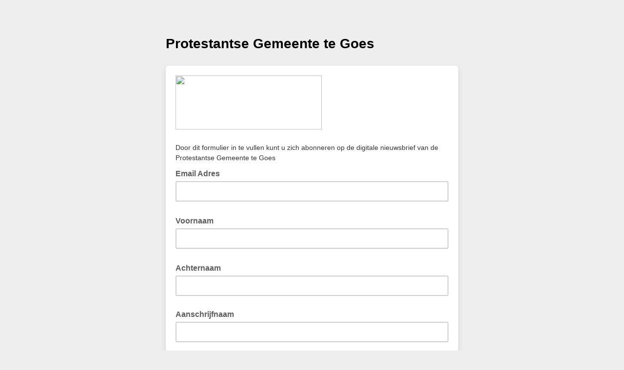

--- FILE ---
content_type: application/javascript
request_url: https://protestantsgoes.us10.list-manage.com/Fakm/mIt6/XQQ/lJG/9kaw/ukuwLSL2fDGNDD/GgtVdzEC/YwUgc/ww5VEoB
body_size: 179018
content:
(function(){if(typeof Array.prototype.entries!=='function'){Object.defineProperty(Array.prototype,'entries',{value:function(){var index=0;const array=this;return {next:function(){if(index<array.length){return {value:[index,array[index++]],done:false};}else{return {done:true};}},[Symbol.iterator]:function(){return this;}};},writable:true,configurable:true});}}());(function(){j7();wVg();zTg();var DW=function(qb){return qd["unescape"](qd["encodeURIComponent"](qb));};var kE=function(){t8=["\x6c\x65\x6e\x67\x74\x68","\x41\x72\x72\x61\x79","\x63\x6f\x6e\x73\x74\x72\x75\x63\x74\x6f\x72","\x6e\x75\x6d\x62\x65\x72"];};var vq=function(Z6,xH){return Z6+xH;};var xq=function(UO,sM){return UO>sM;};var hS=function(){return r1.apply(this,[pB,arguments]);};var cS=function(){return qd["Math"]["floor"](qd["Math"]["random"]()*100000+10000);};var qz=function(){return r1.apply(this,[UZ,arguments]);};var BE=function(lS,n6){return lS==n6;};var j6=function(){return r1.apply(this,[LZ,arguments]);};var ME=function(){TM=["\x6c\x65\x6e\x67\x74\x68","\x41\x72\x72\x61\x79","\x63\x6f\x6e\x73\x74\x72\x75\x63\x74\x6f\x72","\x6e\x75\x6d\x62\x65\x72"];};var bG=function(){rM=["H\"","=","Q","/\x3f\fTD+Lt&+81VC\v","~","7=[_6*.#<U","M_\t7<\'-9YH<<_H\r,7\r\rUY!P","P","**\x07D","$$8U^!P","\t2","\b}\x00!JD6-6\'C","B\f+nD+-1<","55","\b","\b\'","w:9{","","7$","><9^1_\x07>[Y<;YY\x07<","\x075*","\'sa/","TD","*-$<=xLWQ","V\bC=V","[\\","\v6&E\rL\'QE0,<\x07;3\x00QA\r*","+PO",".*","C\t8WL\x0716","C","]+H","C\t8nN(","-R\rH\fR^,7","AH7","6.","CQ_","PH","\x00G<7NN$,-)","\x40\x07*[G","D>I=","\x00]\"WH\x0710&YQL-LB1","]J\b38","Cd*[S)#","/+/$\n\x00Y+S[e-h\vC_-J^ y\'CYH/\\Ge0;^HFDwEF*+-ND\r\n+B +*\vAC\x07 J78\th\fZN=F6-P UALHmR\v\'6fUL!LvNly-_","gO#\'J+-/\x07UY\rnno ","<Y\t:[F+-P\x3fXXn]J&1P\'NV\bC\t\"RR",":","\f6+","t8&","#<\x07^","-VJ6-7","H*sN68-","=[","!8\t\x07,YY\x00","\"_X","%]",")C\b^","B\n$[H","$5-9\b","&58QI","+L","/WG!\x00:7r\x00N!XM","\b)","J6jJ","-\n","\n*>&\x3f\n","\f]\bC","Z\x07[","\n_X+P_","&/JB y3$\v^","v/*AoL/","&[E","+RN\v 7:IH","\x07PX$5\x07WH","L7PH/1<)B","7<=\x00","ui6TYEVJnqaCB\"t ^y6]l9BNZ*q.~+","]\x00Y\v&[X","z*[]+<P\v\x00DCnzN7 \x00<^A`\x07*KG","Y^\r<Jy55+UY<+F_","<","G\x07","#[_\x07<\t","I]\x07\'P_7c\'C","\bQ\fD7","4&\x07o<JC","1oH+PB(>E\x00Y\r",",7","^\x00R","O\v ","8+\x07DN;LN","YD",")-","-\vD","\\\rH\v:mN\n 7=*QL","_^*\x3f$","3","#,+\x07_","B*","\fD","8","]_<","_8[Y","_\x07","}J\b+6h^H:^\b!<!\vTABnP^\n)y\'VR\vH\v:","=SD\n+","nPHCC!Lt$-u","Ii","$Mc$)#!\f\v|\b\x40:","X<5","MTr","!:Y\fH\x07;J\'&->","\x40\tL","LN +-","9&\x00\\\bI+&_Y\x07&-:3B_","\x00+","g\t8_\v6),e\x00S\r!L\v( V,BZ+LX","+8\x00","U","*7!u\fL\"O7<;","8BKIe\t=CY","SN7/ZD756;\bQV(]q*(:$)=I\fO\x07\"","C_\r+P","1<$`\rX\'Pf\x07+0\x00=D\bB","\rD:x^\b&-\'","B8)\'^L\'Z","9","o","EE:_Y",",St\x3f","RD$-\'","\\\x00C;_L","$>","XY\x07(<","WE*2","-+HH=WD\b","^\x00[)__\t7\t:\x07CD\x07 M","<[X\t)/","+\x40\x00_\rUB","\x07x","D\x00_M","\x3fl\n&/","\t\"","7NG\x07<.!D>r\n\'PO+>/","0rc1)\"-\x07UY","UY\t<[J","\x07tkJ","\x07!=5>\x00D-D:[E7","","\x3f\"1\t\x409scF(a1\f//q+|\taj!>1\t4eYl+{\fj\'\r/}x9zg\"&*116| `\fG\\\"\tH;7H-a)Mb2<\fNqZ8f \x07\f:+\bl6vg\'\b*=1*|\'NG\\\"\t=;3G%a-Mj2/<\t;gZ,zX \x07:/}j9zg%6*1-$\b| `G\\\"\t;7Ga)M}2<\tqU8f \x07\f:/Sl6rg\'\b*;1*|%G\\\f\t=;!G%a*=Mj=<\t;vZ,zH \x07\f:/}h9zg$}*11:| `G\\\"\t=;7\vb\x07a)Mo2<\fNqZ0f \x07\f:/Cl9\tg\'\b*51*|\'`G\\\t=;%G%a,Mj=;<\t;yZ,}X \b:/}|9zg$}*11\x00| `\fG\\\"\t;7H9a)Mg2<\t;qf \x07\f:,\bl6vg\'\b*%1*|%^G\\\t=;=G%a-vMj2\r<\t;~Z,|H \x07:/}{9zg\"}*11\"| `\rG\\\"\tH;7H%a)Mb2<\nqZ f \x07\f:(Cl\rXg\'\b*41*|#^GS\t=;$G%a+Mj2<\t;|Z,}X \x07&:/}}9zg$}*11]| `G\\\"\t;7H%a)Md2<qU8f \x07\f:*}l9vg\'\b*51*|\'`[y\x00\t8#0G n2\"j\\\'1\t\x3fTZ+c/g:/z$l\tI_.}*1#\'/jTd(G\\%1\t.Z\bl\rf{\'\x3f&/q8J)P,/7/[3FP}T3\f\bG aj,\f \t7G n=\tHg\'\ba1\t[[Sl)_|S.( &4Al){j\'&a1\t<[Yl*\'j\'2D&/q+G=+\t^Q./q \\$yI134)j\'*\t \t7$]7`P\x404.+1\x00&/q+u&aj \t7$v4})G\\\"188` l9h0\x3f\x3f)\t74C;z] Zl6p7/[Pxy{j\'4\x3f%Sl)\rmA62=p7/\\9h2\n\tVq F\x074j$,1\t2$i-})tA3&a1\tJl j,\f=p7/[Pxv\\\'\nl\t7/t,D\\\'\n^a l)snQ6a1\t_eR|\"\'j\'!Hp7/[7|_;\viQ(1\t7!ZZ)\rdG2\t=p7,e\'T\v#xT8). rC\"&[J+\r7/R$o)o\r6a1\t[[Z,j0\x07:\vTl*|RQ7\t.C f\\\fj!ji!\t7/q+n=j\'(\"[rVX]\f\tj\'1\t7,Tl)%Ny^\x40","X%PD+",")","))\b_\x40>+LX*7","_\t\x005%\x00D","\rBL+{G(<<","LnPN\r8,\vBO\v!S[1<vV5Q\r\t>NG","\n$7=\tU","","0;",":aN\b","F\x07=t\x07!X[\r_x\t[l","SD5:","8<QF6<","Q","\x3f*\vS","*<\x3fU\f","J5","H\n%W_.,=-",".\x07\\I)>Lj7","-!G}!NN1 4-\rB\b]!LX","%)\nY"," \x3f=f\x00A+","\v,*","_\\$)","\'","\x3f\f[\bY:}{ +3\'\x00UY!P","DX\v&[X","\t=GE","QE\r  \'\x00","]J\n)<^B","]C*4","%+|$n<","\v\"WN\b1","\n",")1\\\x00^__7\t\'D","/>","*\x40xD","&H+LJ*+P!NQ\r_\r/ZRF7,&\x00W","!<<:Y\fH:_F","))_\f","_\t>","$+-",";G[","><4_^\r<","A7\x3fB","L","Q","|+=\x3fN}I/{\n$ :V>\\JE\'P\v\"<7%\r-D%g\'+:","\"<\r\v]C=|R2$>>)\v"," \x3f&>B]\r<JR","=\'\\","\vD5D+Q^:!\x00\vr\bY","<[",":$>X\x00C!S","I\fH&QO","Lt","C_","],RB-","^\'SJ ","YWy1\vha\b483\nT","]C\x077,","\rKX*45>\x00D",",0F,m",",:+","p\t\'3+NwC\r<__\t7",">>\x00","B\b#","X ","\\2","*!QG$7","0*","2E\x07-U\\\x073<PC\t",";RA","RB=[Y","]Y$-U~)PJ\n0-D","B>QX!","]D\b6-=_","%\x00","6-!\t"," _;SN\b1*",""," =}\x00C\t)[Y","7%\vB",">QY","\v\\","\"qe","V_M^(0","33","\\Y\x073<","8\b","\bD","/d\b\x40\r4QE\n\x3f;",",\x40\rL","\x40B\f;]_","\v\"WH\r",">Y;Y-","MX"," ",":+)T|!_X\b#8G~\bS;a-XG9+%U","8[]","[=WI)01QJ\r",")\'\v","(*=):_N\x00QB\b1*","-","\x40B!JR ","LN,*->BY\x07-QG.$7$","U\x07_\r=V","QE\v*,-","6<\t\v^","$","-_","\bY^\x00_F",")\x00uL\n\"[O","\rS^\'\\B\n,-\teUY"," 4!/T_\r=M","WY \'YC#+-\'f\x00A+M","|","D","ID","\f!aO6","\n_","nE","F(<$1\vC","--_Y\r6J","5^Y;]_\t7","-/D_,K_","+_\fH\',T","<:Y\fH.!LF\x071","X\x00","O6)<uN\r>JB\t+",")qd\bRB--"];};var kV=function(){return r1.apply(this,[Wf,arguments]);};var UG=function(VI,Ub){return VI<<Ub;};var KO=function(UH,mz){return UH<mz;};var W1=function(){return [];};var r1=function WE(PM,OH){var Cx=WE;while(PM!=OQ){switch(PM){case FT:{PM=PU;while(xq(Nx,I8)){if(kO(VM[TM[Kq]],qd[TM[zH]])&&MH(VM,Qz[TM[I8]])){if(BE(Qz,Kb)){Bq+=W8(b7,[IO]);}return Bq;}if(k1(VM[TM[Kq]],qd[TM[zH]])){var lq=W0[Qz[VM[I8]][I8]];var S1=WE.call(null,G,[VM[zH],vq(IO,bV[fI(bV.length,zH)]),px,lq,Nx]);Bq+=S1;VM=VM[I8];Nx-=sj(L3,[S1]);}else if(k1(Qz[VM][TM[Kq]],qd[TM[zH]])){var lq=W0[Qz[VM][I8]];var S1=WE(G,[I8,vq(IO,bV[fI(bV.length,zH)]),VE,lq,Nx]);Bq+=S1;Nx-=sj(L3,[S1]);}else{Bq+=W8(b7,[IO]);IO+=Qz[VM];--Nx;};++VM;}}break;case Xr:{PM=OQ;while(KO(lG,Zx[Ob[I8]])){SG()[Zx[lG]]=Jq(fI(lG,HV))?function(){EV=[];WE.call(this,Wf,[Zx]);return '';}:function(){var W6=Zx[lG];var Yb=SG()[W6];return function(CE,x8,bM,bH,CV,Nb){if(k1(arguments.length,I8)){return Yb;}var BG=WE.call(null,fZ,[CE,Jq({}),Z0,bI,CV,Nb]);SG()[W6]=function(){return BG;};return BG;};}();++lG;}}break;case qQ:{while(xq(QO,I8)){if(kO(mS[JG[Kq]],qd[JG[zH]])&&MH(mS,WG[JG[I8]])){if(BE(WG,Y6)){QW+=W8(b7,[n8]);}return QW;}if(k1(mS[JG[Kq]],qd[JG[zH]])){var hE=k8[WG[mS[I8]][I8]];var Vz=WE(Bg,[hE,vq(n8,bV[fI(bV.length,zH)]),QO,mS[zH]]);QW+=Vz;mS=mS[I8];QO-=sj(nr,[Vz]);}else if(k1(WG[mS][JG[Kq]],qd[JG[zH]])){var hE=k8[WG[mS][I8]];var Vz=WE.call(null,Bg,[hE,vq(n8,bV[fI(bV.length,zH)]),QO,I8]);QW+=Vz;QO-=sj(nr,[Vz]);}else{QW+=W8(b7,[n8]);n8+=WG[mS];--QO;};++mS;}PM=WT;}break;case gN:{var OV;return bV.pop(),OV=nV,OV;}break;case kZ:{PM=KU;while(xq(DO,I8)){if(kO(Ej[Ob[Kq]],qd[Ob[zH]])&&MH(Ej,fb[Ob[I8]])){if(BE(fb,EV)){Mz+=W8(b7,[V0]);}return Mz;}if(k1(Ej[Ob[Kq]],qd[Ob[zH]])){var j0=TG[fb[Ej[I8]][I8]];var SI=WE.call(null,fZ,[Ej[zH],Jq([]),j0,I8,DO,vq(V0,bV[fI(bV.length,zH)])]);Mz+=SI;Ej=Ej[I8];DO-=sj(k2,[SI]);}else if(k1(fb[Ej][Ob[Kq]],qd[Ob[zH]])){var j0=TG[fb[Ej][I8]];var SI=WE(fZ,[I8,Jq([]),j0,gb,DO,vq(V0,bV[fI(bV.length,zH)])]);Mz+=SI;DO-=sj(k2,[SI]);}else{Mz+=W8(b7,[V0]);V0+=fb[Ej];--DO;};++Ej;}}break;case zd:{PM+=T3;while(xq(Qh,I8)){if(kO(pY[mX[Kq]],qd[mX[zH]])&&MH(pY,WJ[mX[I8]])){if(BE(WJ,rC)){qv+=W8(b7,[PY]);}return qv;}if(k1(pY[mX[Kq]],qd[mX[zH]])){var HY=lm[WJ[pY[I8]][I8]];var kn=WE.apply(null,[g7,[FY,Qh,HY,pY[zH],Ts,vq(PY,bV[fI(bV.length,zH)])]]);qv+=kn;pY=pY[I8];Qh-=zh(rB,[kn]);}else if(k1(WJ[pY][mX[Kq]],qd[mX[zH]])){var HY=lm[WJ[pY][I8]];var kn=WE.apply(null,[g7,[Kh,Qh,HY,I8,Nt,vq(PY,bV[fI(bV.length,zH)])]]);qv+=kn;Qh-=zh(rB,[kn]);}else{qv+=W8(b7,[PY]);PY+=WJ[pY];--Qh;};++pY;}}break;case Td:{var sA=OH[E7];bm=function(Nm,gs,Gs){return WE.apply(this,[MP,arguments]);};return TY(sA);}break;case PU:{PM+=C3;return Bq;}break;case WT:{return QW;}break;case IB:{for(var Em=I8;KO(Em,Un.length);Em++){var P9=km(Un,Em);var ht=km(bm.HN,UX++);cX+=W8(b7,[Ut(bL(Ut(P9,ht)),Vt(P9,ht))]);}return cX;}break;case ZB:{return bV.pop(),Mm=FA,Mm;}break;case n7:{return dl;}break;case W3:{if(KO(HF,dL.length)){do{ks()[dL[HF]]=Jq(fI(HF,Cn))?function(){return sj.apply(this,[X4,arguments]);}:function(){var Sm=dL[HF];return function(gC,ls,SK){var dK=bm.call(null,gC,ls,ZA);ks()[Sm]=function(){return dK;};return dK;};}();++HF;}while(KO(HF,dL.length));}PM=OQ;}break;case L:{while(KO(Ys,Gt.length)){PA()[Gt[Ys]]=Jq(fI(Ys,gK))?function(){return sj.apply(this,[cg,arguments]);}:function(){var cl=Gt[Ys];return function(BJ,rl,TX,Ps){var Pp=Nh.apply(null,[BJ,fA,TX,FY]);PA()[cl]=function(){return Pp;};return Pp;};}();++Ys;}PM=OQ;}break;case kT:{for(var TF=I8;KO(TF,m9.length);TF++){var wl=km(m9,TF);var FJ=km(Mv.RP,OJ++);BX+=W8(b7,[Vt(Ut(bL(wl),FJ),Ut(bL(FJ),wl))]);}return BX;}break;case mf:{for(var g9=I8;KO(g9,vF[tW[I8]]);++g9){bv()[vF[g9]]=Jq(fI(g9,zH))?function(){OF=[];WE.call(this,LU,[vF]);return '';}:function(){var OL=vF[g9];var gX=bv()[OL];return function(Nv,fh,YA,fm){if(k1(arguments.length,I8)){return gX;}var bs=WE.call(null,UZ,[Nv,fh,Wp,fm]);bv()[OL]=function(){return bs;};return bs;};}();}PM=OQ;}break;case Pf:{PM-=RZ;while(xq(mC,I8)){if(kO(n9[t8[Kq]],qd[t8[zH]])&&MH(n9,vn[t8[I8]])){if(BE(vn,gY)){dl+=W8(b7,[Jm]);}return dl;}if(k1(n9[t8[Kq]],qd[t8[zH]])){var wm=SA[vn[n9[I8]][I8]];var kL=WE(Of,[wm,mC,vq(Jm,bV[fI(bV.length,zH)]),n9[zH]]);dl+=kL;n9=n9[I8];mC-=sj(HB,[kL]);}else if(k1(vn[n9][t8[Kq]],qd[t8[zH]])){var wm=SA[vn[n9][I8]];var kL=WE(Of,[wm,mC,vq(Jm,bV[fI(bV.length,zH)]),I8]);dl+=kL;mC-=sj(HB,[kL]);}else{dl+=W8(b7,[Jm]);Jm+=vn[n9];--mC;};++n9;}}break;case cg:{PM=L;var Gt=OH[E7];wK(Gt[I8]);var Ys=I8;}break;case br:{PM+=X7;OF=[VE,Z0,jK(bC),sh,jK(Z0),jK(sh),jK(Cn),dX,jX,jK(C9),jK(Kq),Z0,jK(Cn),dX,jK(HV),jK(vJ),j9,jK(IY),jK(Gl),C9,I8,jK(Cn),sh,jK(Ym),Ql,jK(C9),Xl,jK(IY),jK(Kq),bC,jK(Cn),Ql,jK(Cn),jK(bC),dX,jK(Jt),jK(ZF),gK,[Gl],Xl,jK(sh),jK(HV),gK,[gL],[gK],jK(KA),bC,jK(Ym),hC,jK(Jt),dX,jK(IY),jK(bI),jK(wX),IY,jK(Ym),fp,dX,jK(jX),jK(KA),Cn,jK(sh),wX,jK(Dw),Cn,Ml,jK(Cn),jK(RY),jK(IY),Xl,zH,jK(Z0),tK,ZF,jK(Gl),jK(x9),Ql,jK(Kq),Kq,Gl,jK(lp),Xl,jX,Kq,jK(gK),I8,gK,jK(gK),I8,jK(Xl),Km,gL,KA,jK(VA),C9,jK(Gl),jK(Kq),jX,jK(Cn),sh,Cn,jK(Kq),bC,jK(Cn),jK(ZA),gF,jK(zH),gL,jK(Km),Kh,Jt,jK(Kq),jK(Cn),jK(gL),Xl,wX,jK(Gl),jK(ZA),Nt,jK(x9),jK(Kq),jK(wW),Km,DK,Cn,jK(Cn),sh,jK(Z0),bC,jK(T9),[jX],Kq,C9,jK(Hp),j9,Ml,jK(zH),gL,jK(dX),jX,C9,jK(Cn),sh,jK(sh),Ah,jK(Ql),jK(Gl),Cn,jK(Kq),bC,jK(np),px,wW,jK(zH),jK(C9),jK(Cn),Gl,Gl,I8,jK(IY),tA,jK(bl),Ym,gL,jK(Ql),C9,jK(Kh),ZF,jK(gL),C9,gL,jK(zH),Jt,I8,jK(j9),qn,C9,zH,Gl,jK(qn),Jt,sh,zH,jK(gK),gL,jK(zH),jK(Cn),jK(Ym),Nt,I8,Kh,jK(Ql),jK(Gl),Kq,wX,jK(Cn),sh,jK(Z0),sh,jK(dX),wW,[Gl],jK(lp),KA,jX,jK(sh),jK(jX),Z0,jK(gK),dX,jK(dX),jK(Kq),Ql,jK(zH),jK(bC),C9,jK(KA),np,jK(KK),jX,[I8],jK(sh),jK(sh),[Kq],sh,jK(jX),jK(Ql),jK(Gl),C9,C9,pA,Gl,gK,jK(Z0),sh,jK(gL),jK(Gl),jK(Kq),zH,IY,jK(KC),[jX],jK(qK),qn,pp,gL,zH,gK,jK(ZF),DK,Gl,jK(Kq),zH,jK(Jt),jK(zH),HV,jK(lp),bC,wW,jK(Jt),jK(Xl),DK,jK(Z0),Kq,Kq,Kq,I8,Kq,KA,jK(KA),sh,jK(Gl),jK(Kq),jK(jX),Jt,jK(Jt),sh,jK(Ql),jK(Gl),jK(Ym),C9,gL,dX,[Kq],jK(lp),bC,Cn,jK(Xl),jK(Cn),dX,jK(wW),Cn,jX,jK(C9),jK(s9),Ym,I8,jK(bC),sh,jK(zK),DK,Ql,jK(wX),HV,jX,jK(Cn),[I8],jK(Cn),jK(Z0),Cn,jK(gK),bC,Gl,sh,jK(jX),jK(Ql),jK(Gl),C9,C9,jK(Cn),pA,Kq,Jt,I8,jK(HV),sh,jK(Nt),zK,jK(KA),jK(bC)];}break;case cU:{bV.pop();PM=OQ;}break;case LZ:{var dL=OH[E7];TY(dL[I8]);PM+=Mr;var HF=I8;}break;case tZ:{PM=OQ;for(var mY=I8;KO(mY,XF.length);++mY){ct()[XF[mY]]=Jq(fI(mY,Kq))?function(){return sj.apply(this,[C4,arguments]);}:function(){var bw=XF[mY];return function(DC,R9,h9,GY){var lW=Mv(DC,Jq(Jq([])),wX,GY);ct()[bw]=function(){return lW;};return lW;};}();}}break;case Ok:{if(k1(typeof Qz,TM[Gl])){Qz=Kb;}PM=FT;var Bq=vq([],[]);IO=fI(hl,bV[fI(bV.length,zH)]);}break;case Zf:{return qv;}break;case Bg:{var WG=OH[E7];var cJ=OH[bk];var QO=OH[Fk];PM+=I3;var mS=OH[mk];if(k1(typeof WG,JG[Gl])){WG=Y6;}var QW=vq([],[]);n8=fI(cJ,bV[fI(bV.length,zH)]);}break;case r2:{var BF=OH[E7];var Q9=OH[bk];bV.push(H9);var nV=k1(typeof PA()[WA(KA)],'undefined')?PA()[WA(gK)].apply(null,[Fn,Jq([]),VF,Cv]):PA()[WA(KA)](Vv,U9,PX,Jq(I8));PM+=q;for(var zt=I8;KO(zt,BF[ct()[NJ(I8)](Z9,Jq([]),x9,VA)]);zt=vq(zt,zH)){var Zw=BF[PA()[WA(jX)](gA,Jq(Jq({})),dX,Ls)](zt);var zp=Q9[Zw];nV+=zp;}}break;case RB:{PM=cU;for(var Sn=I8;KO(Sn,wn[ct()[NJ(I8)].apply(null,[jA,Jq(Jq(zH)),Jq(I8),VA])]);Sn=vq(Sn,zH)){(function(){bV.push(YX);var KY=wn[Sn];var vw=KO(Sn,dC);var G9=vw?ks()[QK(zH)].apply(null,[ZZ,K9,np]):ks()[QK(I8)].apply(null,[VK,XK,Jq(Jq(zH))]);var CF=vw?qd[k1(typeof ct()[NJ(zH)],vq('',[][[]]))?ct()[NJ(Kq)](xA,Km,sl,q9):ct()[NJ(zH)](Fp,ZA,np,XK)]:qd[PA()[WA(I8)].apply(null,[xC,Jq(I8),DY,ZF])];var gJ=vq(G9,KY);vk[gJ]=function(){var Gp=CF(jm(KY));vk[gJ]=function(){return Gp;};return Gp;};bV.pop();}());}}break;case Fg:{PM+=Ak;for(var Ch=I8;KO(Ch,Pn[TM[I8]]);++Ch){OY()[Pn[Ch]]=Jq(fI(Ch,gL))?function(){Kb=[];WE.call(this,k2,[Pn]);return '';}:function(){var GL=Pn[Ch];var Hl=OY()[GL];return function(IK,MA,LC,cw,Wv){if(k1(arguments.length,I8)){return Hl;}var qY=WE(G,[IK,MA,xY,sl,Wv]);OY()[GL]=function(){return qY;};return qY;};}();}}break;case JD:{bV.push(YF);PM+=RU;var rY={'\x35':ks()[QK(HV)].apply(null,[Jn,KA,px]),'\x42':ks()[QK(C9)](p9,Z0,T9),'\x4a':ks()[QK(gL)](dv,nX,x9),'\x59':PA()[WA(zH)](GK,kp,bY,HC),'\x63':ks()[QK(KA)].apply(null,[tY,wX,Jq(I8)]),'\x66':k1(typeof ks()[QK(Gl)],vq([],[][[]]))?ks()[QK(Cn)](GF,tp,OC):ks()[QK(jX)](IC,nX,gF),'\x68':ct()[NJ(Gl)].apply(null,[O2,Kq,Kh,jp]),'\x6e':PA()[WA(Gl)].call(null,xJ,gF,rJ,Jq(Jq(zH))),'\x74':PA()[WA(HV)](Lt,KA,jX,Jq(zH)),'\x76':PA()[WA(C9)](LY,Jq(zH),Zh,pJ),'\x7a':PA()[WA(gL)](vg,jX,pm,Ls)};var Tm;return Tm=function(Bl){return WE(r2,[Bl,rY]);},bV.pop(),Tm;}break;case KU:{PM=OQ;return Mz;}break;case XD:{var TK=OH[E7];var Cl=OH[bk];PM=ZB;var FA=[];var Cp=WE(JD,[]);bV.push(Dl);var Dm=Cl?qd[PA()[WA(I8)](Tl,Jq(Jq(I8)),DY,Nt)]:qd[ct()[NJ(zH)].call(null,hY,pp,Jq(Jq({})),XK)];for(var XJ=I8;KO(XJ,TK[ct()[NJ(I8)](Vm,Jt,Nt,VA)]);XJ=vq(XJ,zH)){FA[ks()[QK(Gl)](tm,PX,bp)](Dm(Cp(TK[XJ])));}var Mm;}break;case Wf:{var Zx=OH[E7];PM+=L7;var lG=I8;}break;case G:{var VM=OH[E7];var hl=OH[bk];var tw=OH[Fk];PM+=Ig;var Qz=OH[mk];var Nx=OH[JD];}break;case k2:{PM=Fg;var Pn=OH[E7];}break;case Q:{Jm=fI(Vs,bV[fI(bV.length,zH)]);PM=Pf;}break;case X:{while(xq(IX,I8)){if(kO(PL[tW[Kq]],qd[tW[zH]])&&MH(PL,JJ[tW[I8]])){if(BE(JJ,OF)){Rp+=W8(b7,[UJ]);}return Rp;}if(k1(PL[tW[Kq]],qd[tW[zH]])){var jt=Yh[JJ[PL[I8]][I8]];var zA=WE(UZ,[PL[zH],vq(UJ,bV[fI(bV.length,zH)]),jt,IX]);Rp+=zA;PL=PL[I8];IX-=sj(mk,[zA]);}else if(k1(JJ[PL][tW[Kq]],qd[tW[zH]])){var jt=Yh[JJ[PL][I8]];var zA=WE(UZ,[I8,vq(UJ,bV[fI(bV.length,zH)]),jt,IX]);Rp+=zA;IX-=sj(mk,[zA]);}else{Rp+=W8(b7,[UJ]);UJ+=JJ[PL];--IX;};++PL;}PM+=B4;}break;case pB:{var XF=OH[E7];d9(XF[I8]);PM=tZ;}break;case Of:{var vn=OH[E7];PM+=X7;var mC=OH[bk];var Vs=OH[Fk];var n9=OH[mk];if(k1(typeof vn,t8[Gl])){vn=gY;}var dl=vq([],[]);}break;case zU:{Yh=[[jK(KA),jK(zH),jK(IY),Ql,jK(jX),jK(gL),jK(zH),Ym],[],[Cn,jK(gK),zH,sh,jK(sh),sh],[jK(Xl),Jt,jK(Cn),KA,HV],[],[],[HV,jK(C9),zH,HV],[],[Pm,qn,Cn,jK(wX)],[],[jK(C9),zH,HV],[]];PM=OQ;}break;case hg:{return Rp;}break;case MP:{var Yl=OH[E7];var SC=OH[bk];var wY=OH[Fk];var cX=vq([],[]);var UX=wp(fI(Yl,bV[fI(bV.length,zH)]),wX);PM-=Ck;var Un=rM[SC];}break;case A7:{var wn=OH[E7];var dC=OH[bk];PM+=ZP;var jm=WE(JD,[]);bV.push(YJ);}break;case Sg:{var gn=OH[E7];PM+=rQ;Mv=function(Vw,Xm,On,Tn){return WE.apply(this,[xd,arguments]);};return d9(gn);}break;case Qd:{PM=zd;PY=fI(Bn,bV[fI(bV.length,zH)]);}break;case xd:{PM-=kd;var Dh=OH[E7];var TA=OH[bk];var EL=OH[Fk];var Yw=OH[mk];var BX=vq([],[]);var OJ=wp(fI(Dh,bV[fI(bV.length,zH)]),lp);var m9=xv[Yw];}break;case A3:{PM=kZ;V0=fI(nl,bV[fI(bV.length,zH)]);}break;case g7:{var rh=OH[E7];var Qh=OH[bk];PM-=xZ;var WJ=OH[Fk];var pY=OH[mk];var DJ=OH[JD];var Bn=OH[Bg];if(k1(typeof WJ,mX[Gl])){WJ=rC;}var qv=vq([],[]);}break;case UZ:{var PL=OH[E7];var Hs=OH[bk];var JJ=OH[Fk];PM=X;var IX=OH[mk];if(k1(typeof JJ,tW[Gl])){JJ=OF;}var Rp=vq([],[]);UJ=fI(Hs,bV[fI(bV.length,zH)]);}break;case fZ:{var Ej=OH[E7];var vK=OH[bk];var fb=OH[Fk];PM=A3;var lv=OH[mk];var DO=OH[JD];var nl=OH[Bg];if(k1(typeof fb,Ob[Gl])){fb=EV;}var Mz=vq([],[]);}break;case LU:{var vF=OH[E7];PM=mf;}break;}}};var ql=function(NL,Ol){return NL/Ol;};var fI=function(BL,IF){return BL-IF;};var vs=function Al(rm,Tt){'use strict';var c9=Al;switch(rm){case cg:{bV.push(Dv);var HJ;return HJ=new (qd[SG()[nA(wX)](Cv,tK,Bv,OC,HV,ZX)])()[ks()[QK(dF)](mh,ll,Zh)](),bV.pop(),HJ;}break;case r2:{bV.push(EA);var vY=[bv()[ft(IY)](Qp,zF,HL,HC),ks()[QK(TJ)].apply(null,[Jl,Qn,Jq({})]),PK()[CC(Z0)](gF,dX,ww,OC),kO(typeof ks()[QK(KK)],vq('',[][[]]))?ks()[QK(HL)].call(null,BY,QX,Jq(Jq([]))):ks()[QK(Cn)].apply(null,[QL,Cw,qC]),k1(typeof ks()[QK(bI)],vq([],[][[]]))?ks()[QK(Cn)](Xh,Qp,Jq(zH)):ks()[QK(Fs)].call(null,pJ,bC,Jq(zH)),PA()[WA(zs)].call(null,Zm,hn,Qp,KC),kO(typeof PA()[WA(LK)],'undefined')?PA()[WA(mF)](nh,Pm,Jw,sl):PA()[WA(gK)](Ul,pp,Zn,xY),PA()[WA(Ov)](Ss,Jq(Jq(I8)),wF,Lm),ks()[QK(tn)].apply(null,[UY,xY,Jq(I8)]),PA()[WA(KC)].apply(null,[v9,Jq(Jq(I8)),KK,Jq(zH)]),ks()[QK(Pl)].apply(null,[IC,Cm,bI]),ct()[NJ(sC)](ZK,gb,Wp,rJ),PA()[WA(JC)].call(null,Ew,Jq(Jq([])),tF,Jq(zH)),kO(typeof PA()[WA(Ml)],'undefined')?PA()[WA(Wp)](El,zs,zF,pJ):PA()[WA(gK)](qK,KK,sY,dX),ct()[NJ(hC)].apply(null,[W9,Kh,Zh,Cv]),kO(typeof ct()[NJ(sC)],vq([],[][[]]))?ct()[NJ(zs)](Vx,vJ,qn,mK):ct()[NJ(Kq)].apply(null,[M9,Jq(zH),sl,Is]),kO(typeof ct()[NJ(sh)],vq([],[][[]]))?ct()[NJ(mF)](jn,Jq([]),jX,hv):ct()[NJ(Kq)].apply(null,[Tp,ZA,Jq(Jq([])),fF]),kO(typeof PA()[WA(hn)],vq('',[][[]]))?PA()[WA(U9)](lK,bC,Wt,qs):PA()[WA(gK)](NF,Tw,wt,Jq(zH)),ks()[QK(VL)].call(null,vC,Eh,mF),ks()[QK(PF)](QG,sC,Jq([])),ct()[NJ(Ov)](hF,hn,Fs,tK),ks()[QK(Ms)].call(null,Ow,M9,Zh),kO(typeof SG()[nA(Xl)],vq(PA()[WA(KA)].apply(null,[Qs,Jq(Jq(I8)),PX,Jq(Jq(I8))]),[][[]]))?SG()[nA(Jt)](fY,Jq(zH),FY,Gl,qs,BY):SG()[nA(HV)].call(null,A9,IY,pA,Jq([]),hs,St),PA()[WA(Zh)](th,Jq(Jq([])),Xh,HV),k1(typeof ct()[NJ(xY)],'undefined')?ct()[NJ(Kq)](mn,RK,hC,XX):ct()[NJ(KC)](MJ,sl,Jq(Jq({})),ZF),k1(typeof ct()[NJ(KK)],vq([],[][[]]))?ct()[NJ(Kq)](Sw,Xl,gK,Dv):ct()[NJ(JC)].apply(null,[Js,U9,sh,Ct]),k1(typeof bv()[ft(HV)],vq(PA()[WA(KA)](Qs,Km,PX,DK),[][[]]))?bv()[ft(zH)](PF,YK,TJ,wJ):bv()[ft(sh)](TC,nJ,hC,dX)];if(BE(typeof qd[ks()[QK(Tw)](xX,ZA,gF)][PA()[WA(gb)](nI,sl,KA,Xl)],k1(typeof ct()[NJ(Ql)],'undefined')?ct()[NJ(Kq)](Vh,zs,HC,Wh):ct()[NJ(Xl)](AA,Jq(I8),KA,Qv))){var WX;return bV.pop(),WX=null,WX;}var sX=vY[ct()[NJ(I8)].call(null,Th,bl,Jq(I8),VA)];var rs=kO(typeof PA()[WA(TJ)],vq([],[][[]]))?PA()[WA(KA)](Qs,vJ,PX,Lm):PA()[WA(gK)].apply(null,[DK,px,Cv,wW]);for(var Tv=I8;KO(Tv,sX);Tv++){var rn=vY[Tv];if(kO(qd[k1(typeof ks()[QK(dF)],vq([],[][[]]))?ks()[QK(Cn)](Pv,Km,zK):ks()[QK(Tw)](xX,ZA,Jq({}))][PA()[WA(gb)](nI,HL,KA,Aw)][rn],undefined)){rs=PA()[WA(KA)](Qs,JC,PX,sh)[k1(typeof SG()[nA(wX)],vq(PA()[WA(KA)].apply(null,[Qs,qC,PX,sh]),[][[]]))?SG()[nA(HV)](lJ,Xl,kp,gL,PX,HA):SG()[nA(Gl)](mF,Lm,Hp,T9,gL,WK)](rs,ct()[NJ(Wp)](nv,LK,Jq({}),KW))[SG()[nA(Gl)].apply(null,[mF,bl,sh,Jq(Jq(I8)),gL,WK])](Tv);}}var SY;return bV.pop(),SY=rs,SY;}break;case rQ:{bV.push(Fw);var js;return js=k1(typeof qd[ct()[NJ(jX)].apply(null,[Hz,Cv,zH,hp])][ct()[NJ(U9)](Ab,Kq,bI,YJ)],ks()[QK(qn)].apply(null,[HI,tn,dF]))||k1(typeof qd[ct()[NJ(jX)](Hz,Km,x9,hp)][cn()[Up(sh)].apply(null,[wW,qS,wW,U9])],ks()[QK(qn)](HI,tn,zH))||k1(typeof qd[ct()[NJ(jX)](Hz,Kq,bC,hp)][ks()[QK(hF)].apply(null,[L1,Sl,fs])],k1(typeof ks()[QK(Aw)],vq([],[][[]]))?ks()[QK(Cn)](bK,lC,Jq(Jq({}))):ks()[QK(qn)](HI,tn,Pm)),bV.pop(),js;}break;case M4:{bV.push(hn);try{var Zv=bV.length;var xL=Jq({});var mv;return mv=Jq(Jq(qd[ct()[NJ(jX)].call(null,GX,gL,Jq(I8),hp)][PK()[CC(Ql)].apply(null,[VA,wX,Gh,NX])])),bV.pop(),mv;}catch(WY){bV.splice(fI(Zv,zH),Infinity,hn);var mA;return bV.pop(),mA=Jq(bk),mA;}bV.pop();}break;case Fk:{bV.push(OA);try{var vX=bV.length;var Zl=Jq(Jq(E7));var Uv;return Uv=Jq(Jq(qd[kO(typeof ct()[NJ(gF)],'undefined')?ct()[NJ(jX)].apply(null,[I0,sC,HV,hp]):ct()[NJ(Kq)](EY,vJ,U9,qL)][ct()[NJ(Zh)](NE,pA,Tw,hm)])),bV.pop(),Uv;}catch(nw){bV.splice(fI(vX,zH),Infinity,OA);var Lw;return bV.pop(),Lw=Jq([]),Lw;}bV.pop();}break;case UZ:{bV.push(ds);var pv;return pv=Jq(Jq(qd[ct()[NJ(jX)](Yz,Z0,Jq(Jq(zH)),hp)][ct()[NJ(gb)].call(null,J9,mF,bI,qX)])),bV.pop(),pv;}break;case YQ:{bV.push(fw);try{var Um=bV.length;var gt=Jq(Jq(E7));var fC=vq(qd[ks()[QK(TL)].call(null,gO,I9,TJ)](qd[ct()[NJ(jX)].apply(null,[JM,I8,Wp,hp])][OY()[cs(Jt)](Y9,Vp,Jq(I8),RY,bC)]),UG(qd[ks()[QK(TL)].call(null,gO,I9,C9)](qd[k1(typeof ct()[NJ(wX)],vq('',[][[]]))?ct()[NJ(Kq)](E9,Ql,s9,ZF):ct()[NJ(jX)].call(null,JM,Pl,Kq,hp)][kO(typeof ct()[NJ(Tw)],vq([],[][[]]))?ct()[NJ(Tw)].call(null,Am,Jq(Jq({})),Gl,bA):ct()[NJ(Kq)](cp,VE,qK,zC)]),zH));fC+=vq(UG(qd[ks()[QK(TL)].apply(null,[gO,I9,RK])](qd[ct()[NJ(jX)].apply(null,[JM,Jq(Jq(I8)),zs,hp])][ks()[QK(Gm)](vA,Wl,fA)]),Kq),UG(qd[k1(typeof ks()[QK(sh)],vq('',[][[]]))?ks()[QK(Cn)](fX,mp,gb):ks()[QK(TL)](gO,I9,I8)](qd[ct()[NJ(jX)].call(null,JM,Jq({}),FY,hp)][ks()[QK(hw)].call(null,ms,F9,gF)]),Gl));fC+=vq(UG(qd[ks()[QK(TL)](gO,I9,qK)](qd[ct()[NJ(jX)](JM,qs,VA,hp)][kO(typeof ks()[QK(Fs)],vq([],[][[]]))?ks()[QK(DA)].apply(null,[fl,lp,pp]):ks()[QK(Cn)](xF,gv,Cv)]),HV),UG(qd[ks()[QK(TL)](gO,I9,Ov)](qd[ct()[NJ(jX)].apply(null,[JM,pA,zK,hp])][kO(typeof cn()[Up(zH)],'undefined')?cn()[Up(wX)].apply(null,[Xl,Vp,pA,rK]):cn()[Up(Kq)](DK,mt,zs,xw)]),C9));fC+=vq(UG(qd[ks()[QK(TL)](gO,I9,Jq([]))](qd[ct()[NJ(jX)](JM,ZF,jX,hp)][PA()[WA(Tw)](BA,Jq(I8),lp,gK)]),gL),UG(qd[ks()[QK(TL)](gO,I9,Jq([]))](qd[ct()[NJ(jX)].call(null,JM,ZA,tK,hp)][PK()[CC(dX)](Xl,Z0,Vp,MY)]),KA));fC+=vq(UG(qd[ks()[QK(TL)](gO,I9,Ah)](qd[ct()[NJ(jX)](JM,Ls,wW,hp)][PA()[WA(RK)].call(null,MJ,Zh,gb,xY)]),jX),UG(qd[kO(typeof ks()[QK(x9)],vq('',[][[]]))?ks()[QK(TL)].apply(null,[gO,I9,Jq(Jq(I8))]):ks()[QK(Cn)](xn,NX,dF)](qd[ct()[NJ(jX)].apply(null,[JM,ZA,bI,hp])][XC()[Bt(Jt)].call(null,fs,dX,qC,Z0,RK,Vp)]),Cn));fC+=vq(UG(qd[kO(typeof ks()[QK(hw)],vq([],[][[]]))?ks()[QK(TL)](gO,I9,Jq(zH)):ks()[QK(Cn)].call(null,Ot,ZK,Gl)](qd[kO(typeof ct()[NJ(Kq)],'undefined')?ct()[NJ(jX)].call(null,JM,hn,Hp,hp):ct()[NJ(Kq)](kC,gL,EA,QL)][XC()[Bt(Xl)].apply(null,[Jq(zH),wW,sh,zF,VA,Vp])]),rA[VA]),UG(qd[ks()[QK(TL)].call(null,gO,I9,Zh)](qd[ct()[NJ(jX)](JM,Jq(I8),np,hp)][SG()[nA(Xl)].call(null,Cn,fs,Ls,HC,Xl,Vp)]),bC));fC+=vq(UG(qd[ks()[QK(TL)](gO,I9,Ml)](qd[ct()[NJ(jX)](JM,Hp,bl,hp)][PA()[WA(dF)].call(null,f6,IY,Ct,IY)]),IY),UG(qd[ks()[QK(TL)](gO,I9,Jq([]))](qd[ct()[NJ(jX)].call(null,JM,TJ,pA,hp)][k1(typeof ks()[QK(px)],'undefined')?ks()[QK(Cn)](Jw,AJ,Gl):ks()[QK(XK)](rx,DY,dX)]),rA[dX]));fC+=vq(UG(qd[ks()[QK(TL)](gO,I9,zK)](qd[ct()[NJ(jX)].apply(null,[JM,pJ,pJ,hp])][kO(typeof PA()[WA(qC)],'undefined')?PA()[WA(fs)].apply(null,[hA,Ah,Hh,hn]):PA()[WA(gK)](Fm,wW,QJ,np)]),wX),UG(qd[ks()[QK(TL)].apply(null,[gO,I9,KA])](qd[ct()[NJ(jX)](JM,Jq(Jq(zH)),IY,hp)][ks()[QK(Yn)](pM,U9,Ov)]),rA[s9]));fC+=vq(UG(qd[kO(typeof ks()[QK(ZA)],vq([],[][[]]))?ks()[QK(TL)].call(null,gO,I9,DK):ks()[QK(Cn)](LW,xl,FY)](qd[ct()[NJ(jX)].call(null,JM,sh,Nt,hp)][ct()[NJ(RK)](fW,Jq({}),zK,Iv)]),vk[ct()[NJ(dF)](Pq,Nt,Kh,Gh)]()),UG(qd[ks()[QK(TL)](gO,I9,Jq([]))](qd[k1(typeof ct()[NJ(RY)],vq([],[][[]]))?ct()[NJ(Kq)](X9,np,dX,cK):ct()[NJ(jX)](JM,gF,Jq({}),hp)][ct()[NJ(fs)].apply(null,[zL,zH,Km,TJ])]),Z0));fC+=vq(UG(qd[ks()[QK(TL)](gO,I9,Dw)](qd[ct()[NJ(jX)](JM,FY,Jq(Jq(zH)),hp)][PA()[WA(Aw)].apply(null,[lH,px,gp,Jq(Jq([]))])]),Ql),UG(qd[kO(typeof ks()[QK(xY)],vq([],[][[]]))?ks()[QK(TL)](gO,I9,KC):ks()[QK(Cn)].apply(null,[cY,FC,tA])](qd[ct()[NJ(jX)](JM,Jq(zH),Pl,hp)][ct()[NJ(Aw)].call(null,Rq,Hh,gL,Nt)]),dX));fC+=vq(UG(qd[ks()[QK(TL)](gO,I9,fp)](qd[ct()[NJ(jX)](JM,Jq(zH),Z0,hp)][bv()[ft(wX)](Xh,Vp,fs,lp)]),wW),UG(qd[ks()[QK(TL)](gO,I9,Cv)](qd[ct()[NJ(jX)](JM,TJ,Jq(zH),hp)][ks()[QK(Dv)](j8,Gl,JC)]),lp));fC+=vq(UG(qd[ks()[QK(TL)](gO,I9,hC)](qd[ct()[NJ(jX)](JM,VA,HV,hp)][PA()[WA(TJ)].call(null,Vm,KA,tl,Jq(Jq({})))]),pA),UG(qd[ks()[QK(TL)].apply(null,[gO,I9,Jq(I8)])](qd[ct()[NJ(jX)].call(null,JM,pA,bI,hp)][cn()[Up(Jt)](EA,Vp,lp,ZX)]),tA));fC+=vq(UG(qd[ks()[QK(TL)].call(null,gO,I9,Ov)](qd[ct()[NJ(jX)](JM,RY,qn,hp)][cn()[Up(Xl)](tn,YC,Cn,I8)]),Kh),UG(qd[ks()[QK(TL)].call(null,gO,I9,Lm)](qd[ct()[NJ(jX)](JM,Gl,Wp,hp)][PA()[WA(HL)].apply(null,[sv,px,mF,Ym])]),rA[Ym]));fC+=vq(UG(qd[ks()[QK(TL)](gO,I9,T9)](qd[ct()[NJ(jX)](JM,Jq(Jq({})),zs,hp)][ks()[QK(mJ)](VC,Ul,HL)]),s9),UG(qd[ks()[QK(TL)](gO,I9,Lm)](qd[kO(typeof ct()[NJ(fp)],vq('',[][[]]))?ct()[NJ(jX)](JM,Jq(Jq({})),Wp,hp):ct()[NJ(Kq)].call(null,fs,fp,qn,U9)][cn()[Up(Z0)](U9,Uh,wX,E9)]),Ym));fC+=vq(UG(qd[ks()[QK(TL)](gO,I9,Kq)](qd[kO(typeof ct()[NJ(gL)],vq([],[][[]]))?ct()[NJ(jX)](JM,Tw,Nt,hp):ct()[NJ(Kq)](gl,Ql,Jq(Jq(zH)),Xv)][ct()[NJ(TJ)](Zp,I8,xY,UA)]),qn),UG(qd[ks()[QK(TL)](gO,I9,Jq(Jq([])))](qd[kO(typeof ct()[NJ(KK)],'undefined')?ct()[NJ(jX)](JM,mF,Aw,hp):ct()[NJ(Kq)].call(null,Xw,T9,I8,QF)][XC()[Bt(Z0)](Jq(I8),wW,gb,Ms,I8,Jh)]),ZA));fC+=vq(UG(qd[ks()[QK(TL)](gO,I9,SL)](qd[ct()[NJ(jX)](JM,Xs,Jq(Jq({})),hp)][ct()[NJ(HL)].call(null,M6,I8,Gl,YX)]),DK),UG(qd[kO(typeof ks()[QK(pp)],vq('',[][[]]))?ks()[QK(TL)](gO,I9,TJ):ks()[QK(Cn)](Nn,Vl,Jq(zH))](qd[kO(typeof ct()[NJ(SL)],vq('',[][[]]))?ct()[NJ(jX)](JM,tK,ZA,hp):ct()[NJ(Kq)](qw,Jq(Jq({})),Ym,AC)][PA()[WA(Fs)](IA,Jq(zH),tn,zH)]),ZF));fC+=vq(vq(UG(qd[ks()[QK(TL)](gO,I9,qn)](qd[ks()[QK(Jt)](EJ,fp,sh)][cn()[Up(Ql)](bp,rL,tA,tA)]),HC),UG(qd[ks()[QK(TL)](gO,I9,DK)](qd[ct()[NJ(jX)](JM,Hh,tK,hp)][cn()[Up(dX)](KC,gA,sh,tX)]),qs)),UG(qd[ks()[QK(TL)](gO,I9,wX)](qd[ct()[NJ(jX)](JM,qs,Ls,hp)][XC()[Bt(Ql)].apply(null,[T9,Gl,qC,zK,kp,Ft])]),VE));var dA;return dA=fC[k1(typeof ct()[NJ(ZA)],'undefined')?ct()[NJ(Kq)](kp,Jq([]),T9,Op):ct()[NJ(RY)](sF,Jq(I8),fs,mF)](),bV.pop(),dA;}catch(Bp){bV.splice(fI(Um,zH),Infinity,fw);var ZY;return ZY=ct()[NJ(Gl)].apply(null,[S0,pp,Fs,jp]),bV.pop(),ZY;}bV.pop();}break;case Of:{var MX=Tt[E7];bV.push(NY);try{var RW=bV.length;var bJ=Jq([]);if(k1(MX[ks()[QK(Tw)].apply(null,[Vq,ZA,Jq(I8)])][cn()[Up(wW)](px,Zj,Cn,rJ)],undefined)){var Kl;return Kl=ct()[NJ(Fs)].apply(null,[fH,Jq(Jq({})),Kh,ZA]),bV.pop(),Kl;}if(k1(MX[ks()[QK(Tw)](Vq,ZA,RY)][cn()[Up(wW)].apply(null,[tK,Zj,Cn,rJ])],Jq({}))){var DL;return DL=ct()[NJ(Gl)].call(null,wj,IY,KC,jp),bV.pop(),DL;}var L9;return L9=ks()[QK(HV)](AM,KA,bI),bV.pop(),L9;}catch(Bh){bV.splice(fI(RW,zH),Infinity,NY);var EC;return EC=ks()[QK(Bw)].apply(null,[HO,VA,Jq(zH)]),bV.pop(),EC;}bV.pop();}break;case pB:{var Lv=Tt[E7];var cA=Tt[bk];bV.push(fK);if(QY(typeof qd[ks()[QK(Jt)].apply(null,[Np,fp,mF])][kO(typeof OY()[cs(wX)],vq(PA()[WA(KA)](CD,KA,PX,Jq(Jq(zH))),[][[]]))?OY()[cs(Xl)].call(null,CY,UW,tK,tn,gL):OY()[cs(gL)].apply(null,[Kw,bI,Jq([]),pJ,dJ])],ct()[NJ(Xl)](PE,zK,HV,Qv))){qd[ks()[QK(Jt)](Np,fp,fs)][OY()[cs(Xl)](CY,UW,Jq(Jq(zH)),bp,gL)]=PA()[WA(KA)](CD,s9,PX,C9)[SG()[nA(Gl)].apply(null,[mF,gL,HL,wW,gL,UW])](Lv,ct()[NJ(Ym)](vI,TJ,Jq([]),As))[k1(typeof SG()[nA(Jt)],vq([],[][[]]))?SG()[nA(HV)].apply(null,[ss,j9,JC,Xl,DA,pF]):SG()[nA(Gl)](mF,SL,Zh,Pl,gL,UW)](cA,bv()[ft(Jt)].call(null,zK,cK,Ml,Pm));}bV.pop();}break;case E:{var AF=Tt[E7];var Zt=Tt[bk];bV.push(DK);if(Jq(zJ(AF,Zt))){throw new (qd[kO(typeof ct()[NJ(fp)],vq('',[][[]]))?ct()[NJ(tA)](CY,Jq(Jq(I8)),Jq(Jq({})),DY):ct()[NJ(Kq)](CJ,VE,Jq(zH),Mw)])(ct()[NJ(tn)].call(null,sC,I8,Ah,Y9));}bV.pop();}break;case nr:{var tJ=Tt[E7];var fJ=Tt[bk];bV.push(zn);var sw=fJ[k1(typeof PA()[WA(JK)],vq([],[][[]]))?PA()[WA(gK)](I8,Jq(Jq({})),FK,Jq(Jq([]))):PA()[WA(Qp)](Zj,mF,Ql,Jq(zH))];var Cs=fJ[XC()[Bt(dX)].call(null,Jq(zH),gL,Fs,Xs,qs,CD)];var tt=fJ[PA()[WA(Rl)].call(null,LH,KA,nJ,pA)];var l9=fJ[k1(typeof ct()[NJ(wW)],'undefined')?ct()[NJ(Kq)](dv,Wp,HL,sF):ct()[NJ(Bw)](RV,j9,VE,fY)];var Fh=fJ[PK()[CC(pA)](wX,bC,O1,Dw)];var Ep=fJ[PA()[WA(Eh)](EO,bp,X9,Km)];var Hv=fJ[ks()[QK(tl)].call(null,Hz,zH,HL)];var nK=fJ[PA()[WA(PC)](Nq,Lm,hK,bp)];var Kt;return Kt=PA()[WA(KA)](AM,Kq,PX,Gl)[SG()[nA(Gl)].apply(null,[mF,Aw,KK,Jq(Jq(I8)),gL,dM])](tJ)[SG()[nA(Gl)](mF,gF,bI,qn,gL,dM)](sw,kO(typeof ct()[NJ(hF)],vq([],[][[]]))?ct()[NJ(Wp)].call(null,G6,Cm,Dw,KW):ct()[NJ(Kq)](zw,Jq([]),C9,zw))[SG()[nA(Gl)](mF,fA,zs,Dw,gL,dM)](Cs,ct()[NJ(Wp)](G6,Ah,pp,KW))[SG()[nA(Gl)](mF,KK,Fs,Jq({}),gL,dM)](tt,ct()[NJ(Wp)](G6,qs,bp,KW))[SG()[nA(Gl)](mF,Fs,pA,KK,gL,dM)](l9,ct()[NJ(Wp)].apply(null,[G6,HL,VA,KW]))[SG()[nA(Gl)](mF,jX,Hh,x9,gL,dM)](Fh,k1(typeof ct()[NJ(hw)],'undefined')?ct()[NJ(Kq)](Ws,hC,KK,FF):ct()[NJ(Wp)](G6,pJ,Jq({}),KW))[SG()[nA(Gl)].apply(null,[mF,Jq([]),tK,Hp,gL,dM])](Ep,ct()[NJ(Wp)].call(null,G6,Jq(Jq([])),mF,KW))[SG()[nA(Gl)](mF,px,OC,Bv,gL,dM)](Hv,ct()[NJ(Wp)].apply(null,[G6,qC,Zh,KW]))[SG()[nA(Gl)].call(null,mF,bl,ZA,px,gL,dM)](nK,PA()[WA(VA)](Y8,mF,Sl,Ym)),bV.pop(),Kt;}break;case kB:{var CA=Jq(Jq(E7));bV.push(ws);try{var AX=bV.length;var Rn=Jq([]);if(qd[ct()[NJ(jX)](rI,Jq([]),pA,hp)][ct()[NJ(Zh)](l6,vJ,HV,hm)]){qd[ct()[NJ(jX)].apply(null,[rI,C9,tA,hp])][ct()[NJ(Zh)](l6,C9,wW,hm)][ks()[QK(rJ)].apply(null,[SW,vW,xY])](PK()[CC(Kh)].apply(null,[Pm,C9,p9,WC]),OY()[cs(lp)].call(null,Eh,Xn,sh,I8,HV));qd[ct()[NJ(jX)](rI,tK,vJ,hp)][kO(typeof ct()[NJ(gL)],vq('',[][[]]))?ct()[NJ(Zh)].call(null,l6,FY,FY,hm):ct()[NJ(Kq)](ZC,fp,Nt,Lp)][kO(typeof SG()[nA(HV)],vq([],[][[]]))?SG()[nA(Ql)].apply(null,[Nt,kp,Ov,HV,gK,tv]):SG()[nA(HV)].apply(null,[xt,Z0,KK,sC,bn,Dn])](PK()[CC(Kh)](qK,C9,p9,WC));CA=Jq(E7);}}catch(XA){bV.splice(fI(AX,zH),Infinity,ws);}var Lh;return bV.pop(),Lh=CA,Lh;}break;case LZ:{bV.push(VE);var Qw=ks()[QK(YJ)](Us,sh,HL);var Qm=PK()[CC(VA)](Ov,Lm,Pl,I8);for(var ZJ=I8;KO(ZJ,Av);ZJ++)Qw+=Qm[PA()[WA(jX)](HX,Dw,dX,TJ)](qd[ct()[NJ(KA)](jv,Ql,px,Cn)][PA()[WA(xY)].apply(null,[dp,dF,sh,x9])](XY(qd[kO(typeof ct()[NJ(Nt)],'undefined')?ct()[NJ(KA)].apply(null,[jv,VE,KA,Cn]):ct()[NJ(Kq)](T9,Jq(Jq(I8)),tK,tF)][kO(typeof PA()[WA(Ls)],vq('',[][[]]))?PA()[WA(np)](DF,fs,kv,Dw):PA()[WA(gK)].call(null,wF,Tw,hW,Nt)](),Qm[k1(typeof ct()[NJ(ww)],'undefined')?ct()[NJ(Kq)](zY,Zh,FY,vC):ct()[NJ(I8)](ds,Jq(Jq([])),qs,VA)])));var zl;return bV.pop(),zl=Qw,zl;}break;case rB:{var zX=Tt[E7];bV.push(Ft);var IJ=ct()[NJ(Fs)](pH,Jq({}),vJ,ZA);try{var Yp=bV.length;var Oh=Jq([]);if(zX[ks()[QK(Tw)].apply(null,[w0,ZA,xY])][PA()[WA(Wn)](h8,Pl,Xp,VE)]){var Ww=zX[ks()[QK(Tw)].call(null,w0,ZA,JC)][PA()[WA(Wn)](h8,Jq(Jq(I8)),Xp,bI)][ct()[NJ(RY)](ML,Nt,Km,mF)]();var AW;return bV.pop(),AW=Ww,AW;}else{var SX;return bV.pop(),SX=IJ,SX;}}catch(UF){bV.splice(fI(Yp,zH),Infinity,Ft);var rt;return bV.pop(),rt=IJ,rt;}bV.pop();}break;case NZ:{var An=Tt[E7];bV.push(YC);var nC=bv()[ft(dX)](kK,LA,gF,Kq);var rX=k1(typeof bv()[ft(HV)],vq([],[][[]]))?bv()[ft(zH)](ln,Vn,sC,B9):bv()[ft(dX)].apply(null,[kK,LA,Xs,Kq]);if(An[ks()[QK(Jt)].apply(null,[vt,fp,j9])]){var jY=An[ks()[QK(Jt)](vt,fp,bI)][kO(typeof ks()[QK(RK)],'undefined')?ks()[QK(Wt)](j1,q9,dX):ks()[QK(Cn)].apply(null,[Tp,YJ,OC])](ks()[QK(nJ)](Uz,Xs,gK));var EK=jY[ks()[QK(Y9)](UK,bY,fA)](OY()[cs(pA)](dY,qF,sh,Cv,C9));if(EK){var Bs=EK[ks()[QK(GA)].apply(null,[wI,nJ,dF])](PA()[WA(Rt)](lt,Cv,jp,gb));if(Bs){nC=EK[kO(typeof ct()[NJ(KA)],vq('',[][[]]))?ct()[NJ(Qn)](Zs,Jq([]),Jq([]),KA):ct()[NJ(Kq)].apply(null,[rp,HL,x9,pF])](Bs[bv()[ft(wW)](Ih,sn,Nt,lp)]);rX=EK[k1(typeof ct()[NJ(RY)],vq([],[][[]]))?ct()[NJ(Kq)](In,Jt,Hp,XW):ct()[NJ(Qn)](Zs,hn,U9,KA)](Bs[bv()[ft(lp)](I9,sn,lp,tA)]);}}}var RF;return RF=sj(A,[k1(typeof PA()[WA(Ym)],vq('',[][[]]))?PA()[WA(gK)](Gw,Pm,Nn,HV):PA()[WA(rJ)](GF,I8,vJ,kp),nC,bv()[ft(pA)](tF,qF,xY,sh),rX]),bV.pop(),RF;}break;case WB:{var Iw=Tt[E7];bV.push(JF);var cW;return cW=Jq(Jq(Iw[ks()[QK(Tw)].apply(null,[p8,ZA,qK])]))&&Jq(Jq(Iw[ks()[QK(Tw)].apply(null,[p8,ZA,Tw])][PA()[WA(gb)](dj,px,KA,Jq(Jq({})))]))&&Iw[kO(typeof ks()[QK(hF)],vq('',[][[]]))?ks()[QK(Tw)].call(null,p8,ZA,Kq):ks()[QK(Cn)].apply(null,[Pw,qJ,zs])][PA()[WA(gb)].call(null,dj,Kq,KA,Km)][I8]&&k1(Iw[ks()[QK(Tw)].call(null,p8,ZA,KC)][PA()[WA(gb)].call(null,dj,qC,KA,fs)][rA[zH]][k1(typeof ct()[NJ(Ym)],vq('',[][[]]))?ct()[NJ(Kq)].call(null,bt,Jq(zH),Gl,qs):ct()[NJ(RY)](OS,pp,Ah,mF)](),k1(typeof PA()[WA(np)],vq('',[][[]]))?PA()[WA(gK)](dw,j9,sm,fp):PA()[WA(UC)].apply(null,[bW,kp,VJ,j9]))?kO(typeof ks()[QK(Km)],'undefined')?ks()[QK(HV)].call(null,GX,KA,Ah):ks()[QK(Cn)](D9,nF,Ls):kO(typeof ct()[NJ(KK)],vq('',[][[]]))?ct()[NJ(Gl)](Nz,pJ,Jq(Jq([])),jp):ct()[NJ(Kq)](S9,x9,RY,JX),bV.pop(),cW;}break;case T3:{var N9=Tt[E7];bV.push(WK);var xm=N9[ks()[QK(Tw)].call(null,dV,ZA,Fs)][PA()[WA(pm)].apply(null,[vl,Jq([]),TC,sl])];if(xm){var VY=xm[ct()[NJ(RY)].call(null,JW,TJ,bC,mF)]();var gh;return bV.pop(),gh=VY,gh;}else{var jC;return jC=ct()[NJ(Fs)].call(null,Tp,FY,KK,ZA),bV.pop(),jC;}bV.pop();}break;case Yr:{bV.push(RJ);throw new (qd[ct()[NJ(tA)](p9,Jq({}),Z0,DY)])(PA()[WA(nJ)](cm,sC,rK,Kh));}break;case Zr:{var vv=Tt[E7];bV.push(kA);if(kO(typeof qd[k1(typeof ct()[NJ(lp)],'undefined')?ct()[NJ(Kq)](vh,KA,s9,q9):ct()[NJ(Jt)](NK,Jq(I8),EA,Xs)],ct()[NJ(Xl)](B6,vJ,Jq(zH),Qv))&&QY(vv[qd[ct()[NJ(Jt)](NK,Jq(Jq(I8)),mF,Xs)][ct()[NJ(zK)].apply(null,[n1,tA,FY,F9])]],null)||QY(vv[kO(typeof PA()[WA(UC)],vq([],[][[]]))?PA()[WA(Ml)](MI,fA,bF,Hp):PA()[WA(gK)](Kh,RY,mh,Xl)],null)){var GJ;return GJ=qd[ct()[NJ(bC)](Sx,Jq(zH),vJ,Zh)][PA()[WA(JK)](NV,Kh,Rw,Ah)](vv),bV.pop(),GJ;}bV.pop();}break;case Xf:{var Dt=Tt[E7];var HK=Tt[bk];bV.push(hA);if(BE(HK,null)||xq(HK,Dt[ct()[NJ(I8)](LF,Ov,VA,VA)]))HK=Dt[ct()[NJ(I8)](LF,bl,Jq(zH),VA)];for(var r9=I8,At=new (qd[ct()[NJ(bC)].call(null,lV,xY,wX,Zh)])(HK);KO(r9,HK);r9++)At[r9]=Dt[r9];var cv;return bV.pop(),cv=At,cv;}break;case xT:{var NC=Tt[E7];bV.push(sW);var FX=kO(typeof PA()[WA(nJ)],vq([],[][[]]))?PA()[WA(KA)].call(null,AH,wX,PX,x9):PA()[WA(gK)](rw,SL,hF,Jq(I8));var nY=PA()[WA(KA)].apply(null,[AH,Xs,PX,Xs]);var zm=k1(typeof PA()[WA(wX)],vq([],[][[]]))?PA()[WA(gK)](cC,gK,jh,Jq([])):PA()[WA(O9)].call(null,bE,Xl,jw,jX);var Pt=[];try{var QC=bV.length;var RA=Jq([]);try{FX=NC[PA()[WA(E9)](Rj,Tw,pA,Pm)];}catch(FW){bV.splice(fI(QC,zH),Infinity,sW);if(FW[PA()[WA(Jt)](kY,pJ,TL,x9)][ct()[NJ(Wn)](H0,Fs,tK,SL)](zm)){FX=SG()[nA(dX)](U9,Jq(Jq([])),qC,DK,zH,wh);}}var UL=qd[k1(typeof ct()[NJ(tK)],vq([],[][[]]))?ct()[NJ(Kq)](Lp,Pm,gL,pw):ct()[NJ(KA)].apply(null,[zz,Jq(I8),Jq(I8),Cn])][PA()[WA(xY)].call(null,CW,KC,sh,Jq(Jq([])))](XY(qd[ct()[NJ(KA)].apply(null,[zz,SL,Jq(zH),Cn])][PA()[WA(np)].call(null,dW,U9,kv,Jt)](),kt))[k1(typeof ct()[NJ(VA)],vq([],[][[]]))?ct()[NJ(Kq)].apply(null,[sv,Cn,bI,hX]):ct()[NJ(RY)](CW,bI,DK,mF)]();NC[PA()[WA(E9)].call(null,Rj,DK,pA,Jq([]))]=UL;nY=kO(NC[kO(typeof PA()[WA(ww)],vq([],[][[]]))?PA()[WA(E9)].call(null,Rj,tK,pA,RY):PA()[WA(gK)].call(null,JY,Jq([]),ps,gF)],UL);Pt=[sj(A,[XC()[Bt(I8)].call(null,tn,Gl,IY,s9,Jq(I8),Hn),FX]),sj(A,[k1(typeof ct()[NJ(Cm)],vq([],[][[]]))?ct()[NJ(Kq)].apply(null,[CK,Jq(Jq({})),s9,Ph]):ct()[NJ(HV)](X6,Bv,mF,dh),Ut(nY,zH)[ct()[NJ(RY)].apply(null,[CW,jX,LK,mF])]()])];var Mp;return bV.pop(),Mp=Pt,Mp;}catch(DX){bV.splice(fI(QC,zH),Infinity,sW);Pt=[sj(A,[XC()[Bt(I8)](ZA,Gl,Km,s9,C9,Hn),FX]),sj(A,[ct()[NJ(HV)](X6,Jq(zH),jX,dh),nY])];}var Rs;return bV.pop(),Rs=Pt,Rs;}break;case KP:{var zv=Tt[E7];bV.push(bX);var QA=ct()[NJ(Fs)](NA,bC,I8,ZA);var vm=ct()[NJ(Fs)].apply(null,[NA,Jq(Jq(zH)),Km,ZA]);var Uw=new (qd[SG()[nA(IY)](HV,np,FY,Jq([]),gL,RX)])(new (qd[SG()[nA(IY)].call(null,HV,RK,Zh,gb,gL,RX)])(ct()[NJ(Rt)].apply(null,[Jj,Aw,DK,lA])));try{var Os=bV.length;var MC=Jq({});if(Jq(Jq(qd[ct()[NJ(jX)](g1,px,TJ,hp)][kO(typeof ks()[QK(bC)],vq([],[][[]]))?ks()[QK(wW)](pV,WC,zH):ks()[QK(Cn)].apply(null,[kl,fv,Jq(I8)])]))&&Jq(Jq(qd[ct()[NJ(jX)].apply(null,[g1,Jt,Kq,hp])][k1(typeof ks()[QK(wW)],'undefined')?ks()[QK(Cn)](Rv,Sh,hC):ks()[QK(wW)].apply(null,[pV,WC,TJ])][ks()[QK(lw)](xK,dX,sC)]))){var Es=qd[ks()[QK(wW)].apply(null,[pV,WC,pA])][ks()[QK(lw)](xK,dX,pA)](qd[PA()[WA(kh)].apply(null,[nv,Cn,bA,Ql])][ks()[QK(bC)](OE,Sp,fs)],PA()[WA(YJ)].apply(null,[xh,gL,wC,IY]));if(Es){QA=Uw[OY()[cs(lp)].apply(null,[Eh,wv,DK,Kq,HV])](Es[k1(typeof XC()[Bt(VA)],vq(PA()[WA(KA)].call(null,wA,Hp,PX,VE),[][[]]))?XC()[Bt(jX)](Jq(Jq({})),tX,vJ,dv,Ts,Aw):XC()[Bt(I8)](U9,Gl,JC,s9,Hp,Kn)][ct()[NJ(RY)].call(null,zY,Jq(Jq(I8)),Jt,mF)]());}}vm=kO(qd[ct()[NJ(jX)](g1,kp,Kq,hp)],zv);}catch(ZL){bV.splice(fI(Os,zH),Infinity,bX);QA=ks()[QK(Bw)].apply(null,[EF,VA,pp]);vm=ks()[QK(Bw)].apply(null,[EF,VA,bI]);}var mm=vq(QA,UG(vm,zH))[ct()[NJ(RY)](zY,Jq(Jq(I8)),px,mF)]();var f9;return bV.pop(),f9=mm,f9;}break;case SD:{bV.push(OX);var k9=qd[ks()[QK(wW)].call(null,PE,WC,Jq(I8))][ks()[QK(sJ)].apply(null,[FM,fY,I8])]?qd[ks()[QK(wW)].apply(null,[PE,WC,Jq(I8)])][ct()[NJ(fA)].call(null,KS,KC,qC,Xp)](qd[ks()[QK(wW)](PE,WC,EA)][ks()[QK(sJ)](FM,fY,Jq(Jq({})))](qd[ks()[QK(Tw)](Cj,ZA,vJ)]))[PA()[WA(Kh)](G6,VE,VL,TJ)](ct()[NJ(Wp)].apply(null,[OM,Ql,Pm,KW])):PA()[WA(KA)](KJ,Aw,PX,Hp);var Yt;return bV.pop(),Yt=k9,Yt;}break;case xf:{bV.push(Ih);var qm=kO(typeof ct()[NJ(nJ)],vq([],[][[]]))?ct()[NJ(Fs)](gw,HC,Ml,ZA):ct()[NJ(Kq)](hJ,VA,s9,En);try{var qt=bV.length;var Qt=Jq({});if(qd[k1(typeof ks()[QK(Ql)],'undefined')?ks()[QK(Cn)](dn,Ln,Ml):ks()[QK(Tw)](V1,ZA,Jt)]&&qd[k1(typeof ks()[QK(bA)],vq([],[][[]]))?ks()[QK(Cn)](kw,EX,Jq(Jq(zH))):ks()[QK(Tw)](V1,ZA,RY)][PA()[WA(YY)].call(null,fL,wX,qn,sh)]&&qd[ks()[QK(Tw)](V1,ZA,bp)][PA()[WA(YY)].call(null,fL,Jq([]),qn,Wp)][SG()[nA(wW)]([sl,zH],T9,gK,Hh,Gl,Us)]){var jJ=qd[kO(typeof ks()[QK(fs)],vq('',[][[]]))?ks()[QK(Tw)](V1,ZA,ZF):ks()[QK(Cn)].apply(null,[Rw,nt,tK])][PA()[WA(YY)](fL,px,qn,Aw)][SG()[nA(wW)].apply(null,[[sl,zH],vJ,ZF,Wp,Gl,Us])][ct()[NJ(RY)].call(null,nn,gF,DK,mF)]();var pn;return bV.pop(),pn=jJ,pn;}else{var w9;return bV.pop(),w9=qm,w9;}}catch(tC){bV.splice(fI(qt,zH),Infinity,Ih);var qp;return bV.pop(),qp=qm,qp;}bV.pop();}break;case P4:{bV.push(Gn);var Kp=ct()[NJ(Fs)].call(null,hO,Jq([]),TJ,ZA);try{var Bm=bV.length;var lY=Jq(bk);if(qd[ks()[QK(Tw)].apply(null,[x6,ZA,Gl])][PA()[WA(gb)].apply(null,[Bx,Jq([]),KA,Jq({})])]&&qd[ks()[QK(Tw)](x6,ZA,pA)][PA()[WA(gb)](Bx,vJ,KA,JC)][I8]&&qd[kO(typeof ks()[QK(Yn)],vq([],[][[]]))?ks()[QK(Tw)].call(null,x6,ZA,RK):ks()[QK(Cn)](xF,vp,bp)][PA()[WA(gb)].call(null,Bx,LK,KA,Jq(Jq({})))][I8][I8]&&qd[ks()[QK(Tw)].apply(null,[x6,ZA,Jt])][k1(typeof PA()[WA(Z0)],'undefined')?PA()[WA(gK)].call(null,sY,Cn,kX,T9):PA()[WA(gb)].call(null,Bx,qs,KA,OC)][I8][I8][k1(typeof ks()[QK(Kq)],vq([],[][[]]))?ks()[QK(Cn)].apply(null,[rv,GC,wW]):ks()[QK(WF)](nI,qs,bC)]){var LX=k1(qd[ks()[QK(Tw)](x6,ZA,Jq(Jq(I8)))][PA()[WA(gb)].call(null,Bx,bC,KA,RY)][vk[k1(typeof ks()[QK(sl)],vq([],[][[]]))?ks()[QK(Cn)].apply(null,[Rh,Jp,mF]):ks()[QK(pJ)].call(null,vO,qC,Fs)]()][I8][ks()[QK(WF)].apply(null,[nI,qs,HL])],qd[ks()[QK(Tw)](x6,ZA,FY)][PA()[WA(gb)].apply(null,[Bx,KA,KA,tK])][I8]);var MF=LX?kO(typeof ks()[QK(gb)],'undefined')?ks()[QK(HV)](r8,KA,Jq([])):ks()[QK(Cn)].call(null,t9,JF,JC):ct()[NJ(Gl)](JI,LK,Jq(Jq(zH)),jp);var Kv;return bV.pop(),Kv=MF,Kv;}else{var VX;return bV.pop(),VX=Kp,VX;}}catch(Ev){bV.splice(fI(Bm,zH),Infinity,Gn);var Nl;return bV.pop(),Nl=Kp,Nl;}bV.pop();}break;case n3:{bV.push(lh);var Ks=ct()[NJ(Fs)](I0,Jq(Jq([])),EA,ZA);if(qd[ks()[QK(Tw)](k6,ZA,Jq(Jq(zH)))]&&qd[kO(typeof ks()[QK(Ml)],vq([],[][[]]))?ks()[QK(Tw)](k6,ZA,Jq({})):ks()[QK(Cn)].call(null,nm,AC,Hh)][PA()[WA(gb)](CI,Jq(Jq(zH)),KA,Jq(Jq(I8)))]&&qd[ks()[QK(Tw)](k6,ZA,Nt)][PA()[WA(gb)].apply(null,[CI,ZA,KA,Jq(I8)])][kO(typeof ks()[QK(Eh)],vq([],[][[]]))?ks()[QK(q9)](I6,V9,hn):ks()[QK(Cn)].apply(null,[ph,QL,qK])]){var AK=qd[k1(typeof ks()[QK(sC)],vq([],[][[]]))?ks()[QK(Cn)](Yv,pK,OC):ks()[QK(Tw)].call(null,k6,ZA,bI)][PA()[WA(gb)](CI,EA,KA,DK)][ks()[QK(q9)](I6,V9,Xs)];try{var YW=bV.length;var SJ=Jq({});var Ds=qd[ct()[NJ(KA)](wH,SL,sC,Cn)][k1(typeof PA()[WA(LK)],'undefined')?PA()[WA(gK)].call(null,OA,gF,st,Jt):PA()[WA(xY)](lj,gL,sh,px)](XY(qd[ct()[NJ(KA)].apply(null,[wH,j9,sC,Cn])][kO(typeof PA()[WA(T9)],vq('',[][[]]))?PA()[WA(np)].apply(null,[qE,gF,kv,IY]):PA()[WA(gK)].call(null,qw,bp,JA,Jq([]))](),kt))[ct()[NJ(RY)](lj,bC,Ls,mF)]();qd[ks()[QK(Tw)](k6,ZA,Jq(zH))][PA()[WA(gb)].call(null,CI,FY,KA,RY)][ks()[QK(q9)](I6,V9,TJ)]=Ds;var Ip=k1(qd[kO(typeof ks()[QK(HL)],vq('',[][[]]))?ks()[QK(Tw)](k6,ZA,Lm):ks()[QK(Cn)].apply(null,[z9,Cv,Xl])][PA()[WA(gb)](CI,Jq(zH),KA,Ym)][ks()[QK(q9)](I6,V9,tK)],Ds);var It=Ip?ks()[QK(HV)](LJ,KA,Bv):ct()[NJ(Gl)].apply(null,[YI,gF,Jq({}),jp]);qd[ks()[QK(Tw)](k6,ZA,Jq(Jq(zH)))][PA()[WA(gb)].call(null,CI,Dw,KA,dF)][k1(typeof ks()[QK(WF)],vq([],[][[]]))?ks()[QK(Cn)](I9,ZA,fp):ks()[QK(q9)](I6,V9,Jq(I8))]=AK;var mw;return bV.pop(),mw=It,mw;}catch(Fv){bV.splice(fI(YW,zH),Infinity,lh);if(kO(qd[ks()[QK(Tw)].call(null,k6,ZA,pp)][k1(typeof PA()[WA(ZF)],vq('',[][[]]))?PA()[WA(gK)].apply(null,[qA,ZA,NY,LK]):PA()[WA(gb)].call(null,CI,qs,KA,KK)][ks()[QK(q9)](I6,V9,HL)],AK)){qd[ks()[QK(Tw)].call(null,k6,ZA,bC)][PA()[WA(gb)](CI,Ov,KA,pJ)][ks()[QK(q9)](I6,V9,Km)]=AK;}var Xt;return bV.pop(),Xt=Ks,Xt;}}else{var Mn;return bV.pop(),Mn=Ks,Mn;}bV.pop();}break;case V:{bV.push(bC);var jl=k1(typeof ct()[NJ(Gm)],'undefined')?ct()[NJ(Kq)].apply(null,[hh,Jq([]),Cm,Om]):ct()[NJ(Fs)](Ht,KA,KA,ZA);try{var Gv=bV.length;var Wm=Jq({});if(qd[ks()[QK(Tw)].apply(null,[Rm,ZA,s9])][k1(typeof PA()[WA(HC)],'undefined')?PA()[WA(gK)].call(null,Sw,C9,ml,Jt):PA()[WA(gb)].call(null,JY,RK,KA,Tw)]&&qd[ks()[QK(Tw)](Rm,ZA,Cm)][PA()[WA(gb)](JY,Pl,KA,fA)][I8]){var pC=k1(qd[ks()[QK(Tw)](Rm,ZA,HL)][PA()[WA(gb)](JY,HV,KA,zK)][PA()[WA(lX)](Jv,bC,pJ,Jq(I8))](vk[ct()[NJ(rJ)].call(null,jF,Ym,Fs,kJ)]()),qd[ks()[QK(Tw)](Rm,ZA,Jq({}))][PA()[WA(gb)](JY,j9,KA,FY)][I8]);var BK=pC?ks()[QK(HV)](Ul,KA,Kq):ct()[NJ(Gl)].call(null,Sv,Jq([]),SL,jp);var sp;return bV.pop(),sp=BK,sp;}else{var Ap;return bV.pop(),Ap=jl,Ap;}}catch(Dp){bV.splice(fI(Gv,zH),Infinity,bC);var lF;return bV.pop(),lF=jl,lF;}bV.pop();}break;case bD:{bV.push(MK);try{var Fl=bV.length;var Nw=Jq([]);var Et=rA[zH];var Hm=qd[ks()[QK(wW)].apply(null,[AG,WC,dX])][kO(typeof ks()[QK(gb)],vq('',[][[]]))?ks()[QK(lw)].call(null,sz,dX,Jq(I8)):ks()[QK(Cn)].apply(null,[VA,sK,Jq(Jq(zH))])](qd[ks()[QK(jw)](BC,tl,Jq(Jq(zH)))][ks()[QK(bC)](PV,Sp,Jq(zH))],ct()[NJ(pm)].apply(null,[VO,hn,Jt,Ew]));if(Hm){Et++;Jq(Jq(Hm[k1(typeof XC()[Bt(sh)],vq(k1(typeof PA()[WA(IY)],vq([],[][[]]))?PA()[WA(gK)](nW,tK,AY,zH):PA()[WA(KA)].call(null,Jn,JC,PX,Xs),[][[]]))?XC()[Bt(jX)](fA,Wt,Ah,KX,tK,ph):XC()[Bt(I8)].call(null,TJ,Gl,lp,s9,xY,YC)]))&&xq(Hm[XC()[Bt(I8)](RY,Gl,gF,s9,VA,YC)][ct()[NJ(RY)](cY,Wp,fp,mF)]()[PA()[WA(mJ)].apply(null,[cG,Km,LK,gK])](ct()[NJ(UC)].call(null,A8,tn,Zh,PJ)),jK(vk[XC()[Bt(wX)].apply(null,[Jq([]),Gl,Ml,[tX,zH],Pm,EJ])]()))&&Et++;}var qh=Et[ct()[NJ(RY)](cY,wX,s9,mF)]();var b9;return bV.pop(),b9=qh,b9;}catch(pX){bV.splice(fI(Fl,zH),Infinity,MK);var Ns;return Ns=ct()[NJ(Fs)](AH,wX,bI,ZA),bV.pop(),Ns;}bV.pop();}break;case b4:{bV.push(qX);if(qd[kO(typeof ct()[NJ(OC)],vq([],[][[]]))?ct()[NJ(jX)](tq,gb,tA,hp):ct()[NJ(Kq)](kF,Km,ZA,Op)][PA()[WA(kh)](OK,KA,bA,KK)]){if(qd[ks()[QK(wW)](JT,WC,qC)][ks()[QK(lw)](bn,dX,HL)](qd[k1(typeof ct()[NJ(TJ)],'undefined')?ct()[NJ(Kq)](Mt,vJ,Zh,EJ):ct()[NJ(jX)](tq,hC,ZF,hp)][kO(typeof PA()[WA(hF)],vq([],[][[]]))?PA()[WA(kh)](OK,T9,bA,Nt):PA()[WA(gK)](nn,qK,xs,Jq(Jq(zH)))][ks()[QK(bC)].apply(null,[z6,Sp,SL])],PA()[WA(CX)].apply(null,[Mt,dF,Cn,Xl]))){var RC;return RC=ks()[QK(HV)](SF,KA,Cv),bV.pop(),RC;}var pt;return pt=ks()[QK(Bw)](rF,VA,Ls),bV.pop(),pt;}var Il;return Il=ct()[NJ(Fs)](Im,fp,pJ,ZA),bV.pop(),Il;}break;}};var gm=function(){return r1.apply(this,[G,arguments]);};var zJ=function(Ll,cF){return Ll instanceof cF;};var sj=function Hw(bh,KF){var Mh=Hw;while(bh!=Fr){switch(bh){case I2:{r1(zU,[]);r1(LU,[I53()]);(function(wn,dC){return r1.apply(this,[A7,arguments]);}(['v','5fn','ctnJY','cttYtzhhhhhh','BfJBJcnfJtzhhhhhh','5cYvB','B','h','5','5c','5hh','fh','BfJBJcnfJc','BJJJ','5hhhh','JJ','JJJ','5hfB','t','f','c','5f','Y','5znY','n','5h','5hhh'],Ym));rA=r1(XD,[['BhJtzhhhhhh','h','5fn','cttYtzhhhhhh','ctnJY','BfJBJcnfJtzhhhhhh','BfvfccY','vYvvchnzhhhhhh','Yf','vvvvvvv','nBhfY5Y','5fv','5hfB','fhBv','Ychh','ch','BhJc','v5Jf','Yfncv','5Y','5n','5J','5','Y','5hhhhhhh','5h','5t','ft','f','n','5fc','5c','Yhhh','5hh5','fJJJ','thh','BJJ','5hhhh','JJ','fch','fvh','fhhh','Yhh','c','5v','t','fh5c','JJJJJJ','B','fz55','nc','5zv5','ff','Jvf','55','5fY','J','5hhh','Ychhhhh','nn','5zcn','5zBY'],Jq({})]);bh=rP;}break;case QQ:{bh=Fr;return bV.pop(),Hk3=Zd3[FQ3],Hk3;}break;case DB:{W8(G,[]);W8(qB,[I53()]);EV=W8(Z3,[]);W8(xD,[]);r1(Wf,[I53()]);gY=W8(rB,[]);bh=F3;}break;case F3:{SA=W8(GD,[]);bh=Y2;W8(P3,[I53()]);rC=W8(nZ,[]);lm=W8(EU,[]);W8(n7,[I53()]);}break;case HD:{GD3[k1(typeof ct()[NJ(Kq)],vq([],[][[]]))?ct()[NJ(Kq)](Fn,s9,sC,gv):ct()[NJ(dX)].apply(null,[p6,Zh,LK,Yg3])]=function(C53,Pg3){bV.push(BP3);if(Ut(Pg3,zH))C53=GD3(C53);if(Ut(Pg3,jX)){var x43;return bV.pop(),x43=C53,x43;}if(Ut(Pg3,HV)&&k1(typeof C53,ks()[QK(tA)](P8,qK,s9))&&C53&&C53[ct()[NJ(Ql)].apply(null,[qI,Pm,gK,BY])]){var Ld3;return bV.pop(),Ld3=C53,Ld3;}var Q23=qd[ks()[QK(wW)].apply(null,[Tj,WC,EA])][PA()[WA(sh)](GG,bl,WC,T9)](null);GD3[k1(typeof cn()[Up(Kq)],vq([],[][[]]))?cn()[Up(Kq)].call(null,fA,px,cQ3,bP3):cn()[Up(I8)](gb,NY,zH,TL)](Q23);qd[ks()[QK(wW)](Tj,WC,jX)][ks()[QK(lp)](C0,hK,HV)](Q23,ct()[NJ(wW)](kW,bC,gK,vJ),Hw(A,[ct()[NJ(wX)](C8,hC,C9,JK),Jq(Jq(bk)),bv()[ft(I8)](Mt,v53,qs,C9),C53]));if(Ut(Pg3,Kq)&&QY(typeof C53,ks()[QK(Kh)](gE,Y53,kp)))for(var gZ3 in C53)GD3[OY()[cs(I8)].apply(null,[UC,jL,vJ,DK,zH])](Q23,gZ3,function(nP3){return C53[nP3];}.bind(null,gZ3));var Br3;return bV.pop(),Br3=Q23,Br3;};bh+=RZ;}break;case rP:{LP=function ZpInCNgrgY(){VU();kA();ET();var gR,sL,UU,sh,n4,Zp,G4,Dp,BT,vE,mL,l9,NU,cv,z4,kv,tI,Z9,LM,Fp,JI,s,xc,QE,h9,mp,R,IL,RL,WL,hc,JU,p,qh,DM,ZA,CA,R4,HA,SI,LT,Fh,Gc,Vh,Pz,HM,OU,lB,bL;function d4(){DA=["q","4\"vZ0L0#)s)\tRCE\\S\\r\bwC","\x3f","dsx^FU]hj8#)n!exT=!`^LcO+>}U[-\x3f","FETF3e38\f)","s[2F9>8\x00m0&FII!7\v5\nP\bGGY:F;y"];}function qf(){this["fM"]=this["fM"]<<13|this["fM"]>>>19;this.wM=rA;}function sc(){return Cv.apply(this,[qh,arguments]);}function Of(VT){this[ZM]=Object.assign(this[ZM],VT);}var OB;function sA(bR){return HR()[bR];}function ZR(){return ["*\x00088\x40","","[\t/~3)NTC.,%k<\\\bE#.-)[S\x07)#H(%oE\t \f&#XE\'9.%","Y","2tG.sPX/\n*$lev_F","w,(","`2W2\"pZ\x3fxxALgL-.9j*{o",")\x074:/\\"];}function nB(mv,v4){return mv==v4;}function r9(){return ["\nR+D[","\x07","}9\x403I_:I;GY=L\n4M9_Y(G\t","","]+i#","o1D4b-r6Qo\"Cs~R50\x3f<>66"];}function C(){return EI()+Nf("\x36\x36\x36\x65\x33\x37\x30")+3;}var Wh;function J4(K,WA){var wv=J4;switch(K){case TB:{var RE=WA[Yp];RE[RE[sE](pR)]=function(){this[ZM].push(fE(this[UI](),this[UI]()));};J4(JI,[RE]);}break;case Gc:{var xL=WA[Yp];xL[xL[sE](ZI)]=function(){this[ZM].push(Oc(this[UI](),this[UI]()));};J4(lB,[xL]);}break;case rI:{var dv=WA[Yp];dv[dv[sE](th)]=function(){this[ZM].push(WU(this[UI](),this[UI]()));};J4(Vh,[dv]);}break;case EB:{var T9=WA[Yp];T9[T9[sE](XL)]=function(){Hv.call(this[Z]);};J4(rI,[T9]);}break;case G4:{var Eh=WA[Yp];Eh[Eh[sE](QT)]=function(){this[ZM].push(FM(this[UI](),this[UI]()));};J4(IL,[Eh]);}break;case Vh:{var QA=WA[Yp];QA[QA[sE](BU)]=function(){this[ZM].push(AA(this[UI](),this[UI]()));};J4(gR,[QA]);}break;case JI:{var Ch=WA[Yp];Ch[Ch[sE](cA)]=function(){this[ZM].push(sR(this[UI](),this[UI]()));};jR(Vh,[Ch]);}break;case IL:{var wE=WA[Yp];wE[wE[sE](rL)]=function(){var tc=this[SU]();var OL=this[ZM].pop();var k=this[ZM].pop();var VI=this[ZM].pop();var gA=this[cp][Uf.t];this[lR](Uf.t,OL);try{this[LR]();}catch(pI){this[ZM].push(this[Lc](pI));this[lR](Uf.t,k);this[LR]();}finally{this[lR](Uf.t,VI);this[LR]();this[lR](Uf.t,gA);}};J4(TB,[wE]);}break;case gR:{var zf=WA[Yp];zf[zf[sE](A4)]=function(){var wL=[];var Bh=this[SU]();while(Bh--){switch(this[ZM].pop()){case nz:wL.push(this[UI]());break;case QU:var W=this[UI]();for(var wI of W){wL.push(wI);}break;}}this[ZM].push(this[dp](wL));};J4(Gc,[zf]);}break;case lB:{var Zz=WA[Yp];Zz[Zz[sE](M9)]=function(){this[lR](Uf.t,this[qR]());};J4(G4,[Zz]);}break;}}function Sh(){return dR.apply(this,[n4,arguments]);}function ZL(){this["xE"]++;this.wM=KL;}var VB;function R9(){return g9.apply(this,[zv,arguments]);}var Uf;var wR;var Hv;function xA(){this["fM"]^=this["fM"]>>>16;this.wM=H4;}function DB(){return KT.apply(this,[W9,arguments]);}var tp;function VE(a,b,c){return a.substr(b,c);}var QU,Ov,Rv,nz,hU,Q9,D9,lL,pU,tv,G9,gM,GU,vA,lR,Ih,X,WT,Gf,PR,F4,lz,q9,tf,Zc,B4,dI,TU,ME,cf,vB,GA,Zv,dp,Kp,BL,th,E9,w4,fB,FR,zp,Jz,QT,Bv,wc,K9,zI,WI,z9,Wv,x,Ef,kf,rT,U9,gB,E4,gT,Dv,Wz,bA,vI,ZM,F9,YB,sE,UI,fz,TE,cA,pR,rL,SU,cp,LR,Lc,M9,qR,ZI,A4,BU,XL,Z,FB,p4,lp,QI,mA,NI,Tp,vL,bv,Yf,XU,C9,KR,Jf,C4,GM,mf,g4,Hh,cc,kp,rU,qL,CL,qU,YT,Rc,jA,lT,PL,Jc,W4,Lz,Up;function ET(){bL=mU+W9*GR,G4=TB+GR,RL=rI+GR,OU=Yp+Lf*GR,qh=TB+TB*GR,hc=Yp+W9*GR+zv*GR*GR+Lf*GR*GR*GR+rI*GR*GR*GR*GR,Dp=mU+GR,tI=mz+TB*GR,R=TB+zv*GR,HM=EB+zv*GR,cv=Yp+W9*GR,Z9=zv+zv*GR,HA=EB+TB*GR,Pz=rI+zv*GR,IL=W9+zv*GR,SI=W9+rI*GR,DM=Yp+TB*GR,UU=TB+W9*GR+Yp*GR*GR+GR*GR*GR,s=Lf+GR,xc=zv+TB*GR,R4=rI+TB*GR,Fh=Lf+zv*GR+rI*GR*GR+rI*GR*GR*GR+Lf*GR*GR*GR*GR,LM=EB+W9*GR,Vh=zv+W9*GR,l9=rI+rI*GR,sh=mz+rI*GR,Gc=TB+rI*GR,QE=Lf+W9*GR,NU=mz+zv*GR,Fp=zv+rI*GR,p=EB+GR,h9=mU+Lf*GR,ZA=p9+zv*GR,CA=rI+zv*GR+rI*GR*GR+rI*GR*GR*GR+Lf*GR*GR*GR*GR,JI=Yp+rI*GR,z4=TB+W9*GR,sL=Lf+TB*GR,BT=mz+GR,gR=mU+TB*GR,mL=Yp+zv*GR,kv=p9+GR,vE=W9+Lf*GR,n4=p9+rI*GR,mp=Lf+mz*GR+W9*GR*GR+rI*GR*GR*GR+rI*GR*GR*GR*GR,JU=EB+rI*GR,LT=zv+GR,Zp=mU+zv*GR,lB=Lf+zv*GR,WL=mz+W9*GR;}function FL(){this["fM"]=(this["KE"]&0xffff)+0x6b64+(((this["KE"]>>>16)+0xe654&0xffff)<<16);this.wM=nU;}var lv;function CE(){return dR.apply(this,[HM,arguments]);}function Nc(){this["fM"]^=this["fM"]>>>13;this.wM=pp;}function rE(a,b){return a.charCodeAt(b);}function O(JE,sU){var Rh=O;switch(JE){case QE:{var pE=sU[Yp];var IU=dz([],[]);var vM=fE(pE.length,QU);while(Uh(vM,nz)){IU+=pE[vM];vM--;}return IU;}break;case p:{var Mc=sU[Yp];OB.Jh=O(QE,[Mc]);while(lh(OB.Jh.length,GU))OB.Jh+=OB.Jh;}break;case ZA:{fp=function(rz){return O.apply(this,[p,arguments]);};OB.apply(null,[nz,x9(vA)]);}break;case RL:{var k4=sU[Yp];var zT=dz([],[]);for(var cE=fE(k4.length,QU);Uh(cE,nz);cE--){zT+=k4[cE];}return zT;}break;case bL:{var fh=sU[Yp];mh.EU=O(RL,[fh]);while(lh(mh.EU.length,Ih))mh.EU+=mh.EU;}break;case R4:{Wh=function(O9){return O.apply(this,[bL,arguments]);};dR(R,[hU,X,x9(Gf),GU]);}break;case zv:{var Nh=sU[Yp];var YM=dz([],[]);var xf=fE(Nh.length,QU);while(Uh(xf,nz)){YM+=Nh[xf];xf--;}return YM;}break;case Z9:{var TL=sU[Yp];kE.Ap=O(zv,[TL]);while(lh(kE.Ap.length,F4))kE.Ap+=kE.Ap;}break;case Fp:{TI=function(ph){return O.apply(this,[Z9,arguments]);};kE(x9(lz),Ih,nz);}break;case kv:{var sB=sU[Yp];var vU=sU[mU];var GL=sU[W9];var cT=YI[Rv];var jh=dz([],[]);var k9=YI[GL];var rR=fE(k9.length,QU);while(Uh(rR,nz)){var gL=FM(dz(dz(rR,sB),zM()),cT.length);var gE=kM(k9,rR);var xh=kM(cT,gL);jh+=dR(kv,[Oc(PM(Xz(gE),xh),PM(Xz(xh),gE))]);rR--;}return dR(EB,[jh]);}break;}}function KL(){if(this["xE"]<Nf(this["AT"]))this.wM=fc;else this.wM=YR;}function fT(){return BE.apply(this,[Lf,arguments]);}function RR(){return jR.apply(this,[R4,arguments]);}var kE;var DA;function dR(mE,cM){var Gv=dR;switch(mE){case OU:{var DI=cM[Yp];var nf=cM[mU];var Uc=dz([],[]);var Cz=FM(dz(nf,zM()),q9);var IT=DA[DI];var JA=nz;while(lh(JA,IT.length)){var mT=kM(IT,JA);var DR=kM(Sz.YU,Cz++);Uc+=dR(kv,[PM(Oc(Xz(mT),Xz(DR)),Oc(mT,DR))]);JA++;}return Uc;}break;case sh:{var pf=cM[Yp];Sz=function(XA,Qp){return dR.apply(this,[OU,arguments]);};return gz(pf);}break;case HM:{var b=cM[Yp];fp(b[nz]);for(var hE=nz;lh(hE,b.length);++hE){jp()[b[hE]]=function(){var B=b[hE];return function(h,mB){var JL=OB(h,mB);jp()[B]=function(){return JL;};return JL;};}();}}break;case QE:{var Nv=cM[Yp];Wh(Nv[nz]);for(var M=nz;lh(M,Nv.length);++M){m()[Nv[M]]=function(){var Av=Nv[M];return function(v,mI,NL,UA){var Mh=mh.apply(null,[v,tf,NL,D9]);m()[Av]=function(){return Mh;};return Mh;};}();}}break;case Zp:{var xI=cM[Yp];var hM=cM[mU];var qM=DA[Rv];var FE=dz([],[]);var D=DA[xI];var GT=fE(D.length,QU);if(Uh(GT,nz)){do{var nR=FM(dz(dz(GT,hM),zM()),qM.length);var sf=kM(D,GT);var GE=kM(qM,nR);FE+=dR(kv,[PM(Oc(Xz(sf),Xz(GE)),Oc(sf,GE))]);GT--;}while(Uh(GT,nz));}return dR(sh,[FE]);}break;case R:{var XI=cM[Yp];var XE=cM[mU];var vf=cM[W9];var M4=cM[zv];var J9=JB[Q9];var BB=dz([],[]);var Ff=JB[XI];var dB=fE(Ff.length,QU);if(Uh(dB,nz)){do{var jB=FM(dz(dz(dB,vf),zM()),J9.length);var Dz=kM(Ff,dB);var np=kM(J9,jB);BB+=dR(kv,[Oc(PM(Xz(Dz),np),PM(Xz(np),Dz))]);dB--;}while(Uh(dB,nz));}return J(SI,[BB]);}break;case kv:{var nh=cM[Yp];if(wT(nh,CA)){return HE[wR[Ov]][wR[QU]](nh);}else{nh-=Fh;return HE[wR[Ov]][wR[QU]][wR[nz]](null,[dz(AA(nh,gM),mp),dz(FM(nh,UU),hc)]);}}break;case n4:{var rc=cM[Yp];gz(rc[nz]);var Yh=nz;while(lh(Yh,rc.length)){Mv()[rc[Yh]]=function(){var cU=rc[Yh];return function(PI,IB){var SM=Sz.apply(null,[PI,IB]);Mv()[cU]=function(){return SM;};return SM;};}();++Yh;}}break;case W9:{var kT=cM[Yp];var QL=cM[mU];var bh=cM[W9];var NT=dz([],[]);var Vp=FM(dz(kT,zM()),TU);var dL=YI[bh];var LE=nz;if(lh(LE,dL.length)){do{var PA=kM(dL,LE);var DT=kM(kE.Ap,Vp++);NT+=dR(kv,[Oc(PM(Xz(PA),DT),PM(Xz(DT),PA))]);LE++;}while(lh(LE,dL.length));}return NT;}break;case EB:{var Dh=cM[Yp];kE=function(LI,gv,tL){return dR.apply(this,[W9,arguments]);};return TI(Dh);}break;}}function H(){return KT.apply(this,[HM,arguments]);}function g9(TR,hv){var gU=g9;switch(TR){case BT:{var Jp=hv[Yp];Jp[Jp[sE](FB)]=function(){this[ZM].push(b4(this[UI](),this[UI]()));};J4(EB,[Jp]);}break;case s:{var K4=hv[Yp];K4[K4[sE](p4)]=function(){this[ZM].push(this[qR]());};g9(BT,[K4]);}break;case TB:{var XR=hv[Yp];XR[XR[sE](lp)]=function(){var IR=this[SU]();var v9=this[UI]();var Pv=this[UI]();var N9=this[YB](Pv,v9);if(hR(IR)){var nI=this;var wU={get(QB){nI[F9]=QB;return Pv;}};this[F9]=new Proxy(this[F9],wU);}this[ZM].push(N9);};g9(s,[XR]);}break;case W9:{var AL=hv[Yp];AL[AL[sE](QI)]=function(){var ZT=this[SU]();var mR=this[SU]();var fA=this[SU]();var q=this[UI]();var PU=[];for(var pT=nz;lh(pT,fA);++pT){switch(this[ZM].pop()){case nz:PU.push(this[UI]());break;case QU:var XB=this[UI]();for(var bp of XB.reverse()){PU.push(bp);}break;default:throw new Error(jp()[zR(Rv)](Ov,x9(ME)));}}var hA=q.apply(this[F9].I,PU.reverse());ZT&&this[ZM].push(this[Lc](hA));};g9(TB,[AL]);}break;case RL:{var CU=hv[Yp];CU[CU[sE](mA)]=function(){var NA=[];var Xh=this[ZM].pop();var t=fE(this[ZM].length,QU);for(var NE=nz;lh(NE,Xh);++NE){NA.push(this[p4](this[ZM][t--]));}this[NI](EA()[sA(Ov)](Tp,Rv,hR({}),dp),NA);};g9(W9,[CU]);}break;case HM:{var Bz=hv[Yp];Bz[Bz[sE](vL)]=function(){var RT=this[SU]();var bI=Bz[qR]();if(hR(this[UI](RT))){this[lR](Uf.t,bI);}};g9(RL,[Bz]);}break;case zv:{var Yz=hv[Yp];Yz[Yz[sE](bv)]=function(){this[ZM].push(lh(this[UI](),this[UI]()));};g9(HM,[Yz]);}break;case Dp:{var vz=hv[Yp];vz[vz[sE](Yf)]=function(){this[ZM].push(this[Lc](undefined));};g9(zv,[vz]);}break;case JU:{var f=hv[Yp];f[f[sE](XU)]=function(){this[ZM].push(this[UI]()&&this[UI]());};g9(Dp,[f]);}break;case sh:{var LU=hv[Yp];LU[LU[sE](C9)]=function(){this[ZM].push(this[SU]());};g9(JU,[LU]);}break;}}function EA(){var ff=[]['\x65\x6e\x74\x72\x69\x65\x73']();EA=function(){return ff;};return ff;}function hR(zz){return !zz;}function Nf(a){return a.length;}function lA(Qz,c){return Qz in c;}function BE(wf,d){var TA=BE;switch(wf){case HM:{var CT=d[Yp];CT[CT[sE](qU)]=function(){this[ZM].push(dz(this[UI](),this[UI]()));};KT(l9,[CT]);}break;case EB:{var OR=d[Yp];BE(HM,[OR]);}break;case GR:{var vT=d[Yp];var YE=d[mU];vT[sE]=function(rp){return FM(dz(rp,YE),YT);};BE(EB,[vT]);}break;case Vh:{var rf=d[Yp];rf[LR]=function(){var Nz=this[SU]();while(pM(Nz,Uf.O)){this[Nz](this);Nz=this[SU]();}};}break;case WL:{var X9=d[Yp];X9[YB]=function(wh,VR){return {get I(){return wh[VR];},set I(vR){wh[VR]=vR;}};};BE(Vh,[X9]);}break;case mz:{var ZB=d[Yp];ZB[Lc]=function(L){return {get I(){return L;},set I(c4){L=c4;}};};BE(WL,[ZB]);}break;case mU:{var hf=d[Yp];hf[dp]=function(fL){return {get I(){return fL;},set I(V){fL=V;}};};BE(mz,[hf]);}break;case HA:{var ML=d[Yp];ML[Jf]=function(){var jU=Oc(WU(this[SU](),pU),this[SU]());var UE=QR()[Ah(Rv)](x9(zI),Rc,D9);for(var qp=nz;lh(qp,jU);qp++){UE+=String.fromCharCode(this[SU]());}return UE;};BE(mU,[ML]);}break;case Lf:{var Rz=d[Yp];Rz[qR]=function(){var fv=Oc(Oc(Oc(WU(this[SU](),Kp),WU(this[SU](),jA)),WU(this[SU](),pU)),this[SU]());return fv;};BE(HA,[Rz]);}break;case sL:{var pc=d[Yp];pc[lT]=function(){var GI=QR()[Ah(Rv)].call(null,x9(zI),fz,D9);for(let Lv=nz;lh(Lv,pU);++Lv){GI+=this[SU]().toString(Ov).padStart(pU,QR()[Ah(QU)].call(null,x9(Bv),QT,Ov));}var jI=parseInt(GI.slice(QU,ZM),Ov);var NM=GI.slice(ZM);if(nB(jI,nz)){if(nB(NM.indexOf(m()[cI(nz)].call(null,Rv,pR,x9(E9),gM)),x9(QU))){return nz;}else{jI-=nL[Rv];NM=dz(QR()[Ah(QU)](x9(Bv),hR(hR(QU)),Ov),NM);}}else{jI-=nL[hU];NM=dz(m()[cI(nz)].call(null,Rv,g4,x9(E9),PL),NM);}var SR=nz;var Mf=QU;for(let U4 of NM){SR+=qI(Mf,parseInt(U4));Mf/=Ov;}return qI(SR,Math.pow(Ov,jI));};BE(Lf,[pc]);}break;}}function jp(){var XT=[];jp=function(){return XT;};return XT;}function wT(VA,qz){return VA<=qz;}function tE(){return g9.apply(this,[W9,arguments]);}function hp(){return g9.apply(this,[HM,arguments]);}function x9(mM){return -mM;}function Xz(UM){return ~UM;}function MU(){return KT.apply(this,[cv,arguments]);}function z(){this["rB"]=(this["rB"]&0xffff)*0x1b873593+(((this["rB"]>>>16)*0x1b873593&0xffff)<<16)&0xffffffff;this.wM=Ip;}function lc(){return KT.apply(this,[Pz,arguments]);}function j9(){if([10,13,32].includes(this["rB"]))this.wM=ZL;else this.wM=cR;}function YR(){this["fM"]^=this["SB"];this.wM=Qc;}var PB;function kB(){return BE.apply(this,[mU,arguments]);}function Rp(){return Cv.apply(this,[QE,arguments]);}function qT(){return dR.apply(this,[QE,arguments]);}var r;function m4(){return g9.apply(this,[JU,arguments]);}function bM(){return J4.apply(this,[Gc,arguments]);}function VU(){df=[]['\x6b\x65\x79\x73']();QU=1;QR()[Ah(QU)]=ZpInCNgrgY;if(typeof window!==''+[][[]]){HE=window;}else if(typeof global!==[]+[][[]]){HE=global;}else{HE=this;}}function sR(WM,TM){return WM/TM;}function KM(){return Cv.apply(this,[Zp,arguments]);}var N;function dh(j,hh){return j===hh;}function OA(a,b,c){return a.indexOf(b,c);}function kA(){p9=+ ! +[]+! +[]+! +[]+! +[]+! +[]+! +[]+! +[],zv=+ ! +[]+! +[]+! +[],mU=+ ! +[],rI=+ ! +[]+! +[]+! +[]+! +[]+! +[],TB=! +[]+! +[]+! +[]+! +[],Yp=+[],EB=[+ ! +[]]+[+[]]-+ ! +[]-+ ! +[],W9=! +[]+! +[],Lf=+ ! +[]+! +[]+! +[]+! +[]+! +[]+! +[],GR=[+ ! +[]]+[+[]]-[],mz=[+ ! +[]]+[+[]]-+ ! +[];}var lE;function Qc(){this["fM"]^=this["fM"]>>>16;this.wM=jv;}function Gz(f4,s4){return f4>s4;}function Uh(NR,l){return NR>=l;}function EE(){return g9.apply(this,[s,arguments]);}function Wp(){return KT.apply(this,[R4,arguments]);}function UR(){return jR.apply(this,[Z9,arguments]);}function hB(){return ["\x61\x70\x70\x6c\x79","\x66\x72\x6f\x6d\x43\x68\x61\x72\x43\x6f\x64\x65","\x53\x74\x72\x69\x6e\x67","\x63\x68\x61\x72\x43\x6f\x64\x65\x41\x74"];}var qB;function vc(){return g9.apply(this,[RL,arguments]);}return jR.call(this,z4);function Ah(BI){return HR()[BI];}function Ip(){this["fM"]^=this["rB"];this.wM=qf;}function m(){var t9={};m=function(){return t9;};return t9;}function jc(){return J4.apply(this,[lB,arguments]);}function WR(){return BE.apply(this,[HA,arguments]);}function xM(){return VE(QR()[Ah(QU)]+'',Yv()+1);}function fI(Xf,dT){return Xf^dT;}function pM(fR,tB){return fR!=tB;}var Qf;function b4(Tz,nE){return Tz>>>nE;}function AR(){return KT.apply(this,[Vh,arguments]);}function QR(){var w=[];QR=function(){return w;};return w;}function Q4(){return jR.apply(this,[BT,arguments]);}function jR(lU,hz){var Ac=jR;switch(lU){case z4:{fp=function(){return O.apply(this,[ZA,arguments]);};Wh=function(){return O.apply(this,[R4,arguments]);};lE=function(HL){this[ZM]=[HL[F9].I];};cB=function(g,dE){return jR.apply(this,[xc,arguments]);};tp=function(AI,xB){return jR.apply(this,[QE,arguments]);};Hv=function(){this[ZM][this[ZM].length]={};};Qf=function(){this[ZM].pop();};VB=function(){return [...this[ZM]];};TI=function(){return O.apply(this,[Fp,arguments]);};r=function(HI){return jR.apply(this,[LM,arguments]);};ZE=function(){this[ZM]=[];};kE=function(A,SL,VM){return O.apply(this,[kv,arguments]);};OB=function(Kv,Cc){return J.apply(this,[ZA,arguments]);};lv=function(){return J.apply(this,[LT,arguments]);};PB=function(Pc,n9,E){return jR.apply(this,[sh,arguments]);};gz=function(){return J.apply(this,[Fp,arguments]);};J(p,[]);wR=hB();LB=r9();dR.call(this,HM,[HR()]);JB=ZR();dR.call(this,QE,[HR()]);pv();CI.call(this,HM,[HR()]);d4();dR.call(this,n4,[HR()]);Bp();CI.call(this,DM,[HR()]);nL=CI(R4,[['jT','VGl','jG','VpzzEpppppp','VpzgEpppppp'],hR(hR(nz))]);Uf={t:nL[nz],L:nL[QU],O:nL[Ov]};;N=class N {constructor(){this[cp]=[];this[CL]=[];this[ZM]=[];this[GM]=nz;Cv(p9,[this]);this[Mv()[WB(Rv)].call(null,Ov,x9(Wz))]=PB;}};return N;}break;case xc:{var g=hz[Yp];var dE=hz[mU];return this[ZM][fE(this[ZM].length,QU)][g]=dE;}break;case QE:{var AI=hz[Yp];var xB=hz[mU];for(var qA of [...this[ZM]].reverse()){if(lA(AI,qA)){return xB[YB](qA,AI);}}throw Mv()[WB(Ov)](D9,x9(PR));}break;case LM:{var HI=hz[Yp];if(dh(this[ZM].length,nz))this[ZM]=Object.assign(this[ZM],HI);}break;case sh:{var Pc=hz[Yp];var n9=hz[mU];var E=hz[W9];this[CL]=this[Jc](n9,E);this[F9]=this[Lc](Pc);this[Z]=new lE(this);this[lR](Uf.t,nz);try{while(lh(this[cp][Uf.t],this[CL].length)){var PT=this[SU]();this[PT](this);}}catch(Af){}}break;case bL:{var zA=hz[Yp];zA[zA[sE](ZM)]=function(){this[ZM].push(fI(this[UI](),this[UI]()));};}break;case Z9:{var ch=hz[Yp];ch[ch[sE](Kp)]=function(){this[ZM].push(qI(this[UI](),this[UI]()));};jR(bL,[ch]);}break;case BT:{var BA=hz[Yp];BA[BA[sE](fz)]=function(){this[ZM].push(BM(this[UI](),this[UI]()));};jR(Z9,[BA]);}break;case R4:{var ST=hz[Yp];ST[ST[sE](GU)]=function(){this[ZM].push(Uh(this[UI](),this[UI]()));};jR(BT,[ST]);}break;case Vh:{var SA=hz[Yp];SA[SA[sE](TE)]=function(){this[ZM].push(qI(x9(QU),this[UI]()));};jR(R4,[SA]);}break;}}function Wc(){return J4.apply(this,[G4,arguments]);}function J(fU,Tv){var Y9=J;switch(fU){case ZA:{var Rf=Tv[Yp];var FT=Tv[mU];var lM=LB[D9];var kU=dz([],[]);var Kf=LB[Rf];var Sc=fE(Kf.length,QU);while(Uh(Sc,nz)){var nc=FM(dz(dz(Sc,FT),zM()),lM.length);var U=kM(Kf,Sc);var gI=kM(lM,nc);kU+=dR(kv,[PM(Xz(PM(U,gI)),Oc(U,gI))]);Sc--;}return CI(p9,[kU]);}break;case mL:{var PE=Tv[Yp];var SE=dz([],[]);var IM=fE(PE.length,QU);if(Uh(IM,nz)){do{SE+=PE[IM];IM--;}while(Uh(IM,nz));}return SE;}break;case qh:{var sM=Tv[Yp];V9.Lh=J(mL,[sM]);while(lh(V9.Lh.length,Zc))V9.Lh+=V9.Lh;}break;case LT:{lv=function(rh){return J.apply(this,[qh,arguments]);};CI(vE,[x9(B4),hU,hR(hR(QU)),dI]);}break;case NU:{var r4=Tv[Yp];var HB=dz([],[]);for(var jM=fE(r4.length,QU);Uh(jM,nz);jM--){HB+=r4[jM];}return HB;}break;case rI:{var Wf=Tv[Yp];Sz.YU=J(NU,[Wf]);while(lh(Sz.YU.length,bA))Sz.YU+=Sz.YU;}break;case Fp:{gz=function(Pp){return J.apply(this,[rI,arguments]);};dR(Zp,[QU,x9(vI)]);}break;case tI:{var Xv=Tv[Yp];var ER=Tv[mU];var RM=Tv[W9];var bc=Tv[zv];var Sp=dz([],[]);var cz=FM(dz(RM,zM()),lR);var KU=JB[Xv];for(var RB=nz;lh(RB,KU.length);RB++){var sI=kM(KU,RB);var G=kM(mh.EU,cz++);Sp+=dR(kv,[Oc(PM(Xz(sI),G),PM(Xz(G),sI))]);}return Sp;}break;case SI:{var Fc=Tv[Yp];mh=function(tU,GB,kL,BR){return J.apply(this,[tI,arguments]);};return Wh(Fc);}break;case p:{QU=+ ! ![];Ov=QU+QU;Rv=QU+Ov;nz=+[];hU=Rv+QU;Q9=Rv-QU+hU;D9=QU*hU+Rv-Ov;lL=Q9-Ov+QU-Rv+D9;pU=Rv*QU+D9;tv=pU*Ov-Rv*QU-hU;G9=hU*pU-lL-QU+tv;gM=hU*lL-Rv-tv-Q9;GU=lL+G9+gM-Q9-tv;vA=D9+gM*G9-Q9+pU;lR=gM+hU+lL+Rv-Q9;Ih=Rv*hU+gM*QU*Q9;X=QU*Q9*Rv-tv+gM;WT=Ov*D9*gM;Gf=G9-QU+lL+Rv*WT;PR=gM+lL*G9-Q9*hU;F4=QU*Ov+tv*D9-lL;lz=hU+lL*gM*D9;q9=hU*Q9+tv-gM+lL;tf=G9+Ov-QU+Rv+D9;Zc=QU*gM+Q9+D9+lL;B4=lL+Ov+Rv+gM*G9;dI=Rv+gM-pU+D9*tv;TU=Rv*D9+hU-Q9+lL;ME=pU-Rv*QU+Ov*WT;cf=tv*gM-Rv;vB=pU*lL+tv+G9;GA=Ov*hU+Q9;Zv=QU*Ov-hU+Q9*G9;dp=tv*gM*QU+Ov+Rv;Kp=pU+tv+lL;BL=gM*QU*Q9-pU;th=pU*Rv*QU+tv+WT;E9=hU*Ov*G9-Rv;w4=Ov*G9-Q9+pU;fB=Q9+gM*lL*tv-Rv;FR=Rv*G9+Q9-hU*tv;zp=WT*Q9*QU+lL-G9;Jz=Ov-QU+pU+Q9*WT;QT=D9*Ov*QU*tv-lL;Bv=hU*D9*Rv+WT-lL;wc=hU+G9*lL-Rv*pU;K9=gM*pU-Ov-hU;zI=Rv*tv*pU;WI=gM*tv*QU+hU;z9=hU*QU+Q9+G9*tv;Wv=Ov*D9-pU+tv*gM;x=Rv*tv*Q9+hU+G9;Ef=G9*hU-Q9+pU-Ov;kf=hU-gM-tv+G9*pU;rT=lL+gM+QU-Ov+D9;U9=Ov-lL*G9+pU*WT;gB=Q9*Ov-hU+D9*tv;E4=G9-gM+pU*hU+tv;gT=D9*G9*Ov+QU+gM;Dv=gM+lL*Q9+G9+Rv;Wz=D9+tv+pU+G9*Q9;bA=G9-D9*Rv+pU*Q9;vI=pU*QU*Q9*lL+hU;ZM=Rv*pU-hU+Ov-gM;F9=gM+pU+lL-Rv;YB=Rv+D9*Q9+hU*lL;sE=QU+gM*tv+WT+Ov;UI=Rv*QU*gM*lL-pU;fz=gM+Ov*lL-QU+hU;TE=QU+Rv-D9+G9+Q9;cA=G9+Ov*pU+gM;pR=lL*gM-pU-QU+hU;rL=hU*pU+D9+Q9*lL;SU=pU*QU*G9-D9-Q9;cp=Ov+D9*G9-pU-Rv;LR=WT+Rv*Ov+QU;Lc=Q9-QU-Ov+hU*G9;M9=D9+WT-QU-Q9+lL;qR=hU*D9+G9*QU-tv;ZI=tv+WT;A4=hU*gM-tv-Rv+WT;BU=pU-tv*QU+G9*hU;XL=lL+Rv+WT+G9-Q9;Z=WT-Q9+G9*QU+lL;FB=G9*hU+Rv+lL+D9;p4=QU-tv+D9*pU*hU;lp=QU-Ov*gM+G9*Q9;QI=QU+tv+Q9+G9*D9;mA=pU*tv*hU-D9-WT;NI=lL+pU*hU-Q9-gM;Tp=Ov*Rv*WT+lL;vL=Ov*WT+D9-lL*Rv;bv=G9*Rv*Ov-pU;Yf=G9*Q9-tv-Ov+D9;XU=lL+Ov*WT-tv;C9=D9+Q9+Rv*G9+WT;KR=pU*QU*lL*hU-gM;Jf=QU-hU+pU+lL*gM;C4=G9*gM-Q9-QU-WT;GM=lL*G9-Rv;mf=tv+hU*G9-gM*Q9;g4=Ov*D9-tv+G9;Hh=WT+D9+hU*G9+QU;cc=hU*G9+lL+QU+WT;kp=gM+G9*lL+Ov;rU=D9+hU*QU*gM*Q9;qL=hU*gM*QU*Q9+lL;CL=lL*G9+Q9*Ov+pU;qU=gM+pU*Rv*Q9+WT;YT=Ov*WT+lL*pU;Rc=Q9+Rv+hU*tv;jA=gM+tv-D9+Ov;lT=Ov*gM*Q9+hU+WT;PL=hU*gM+Q9+G9+lL;Jc=D9+G9*pU-hU-gM;W4=D9-Q9-tv+Rv*G9;Lz=QU+G9+lL-Q9+Ov;Up=Q9*gM+WT+D9*pU;}break;}}function rA(){this["KE"]=(this["fM"]&0xffff)*5+(((this["fM"]>>>16)*5&0xffff)<<16)&0xffffffff;this.wM=FL;}function lf(){return J4.apply(this,[gR,arguments]);}function dz(wB,wz){return wB+wz;}function pB(){return BE.apply(this,[GR,arguments]);}function ZU(){return Cv.apply(this,[p9,arguments]);}function mh(){return dR.apply(this,[R,arguments]);}function EI(){return OA(QR()[Ah(QU)]+'',"0x"+"\x36\x36\x36\x65\x33\x37\x30");}function hT(){return Cv.apply(this,[Fp,arguments]);}function zR(MA){return HR()[MA];}function mc(){return KT.apply(this,[NU,arguments]);}var YI;function sz(){return g9.apply(this,[BT,arguments]);}function PM(FA,MR){return FA&MR;}function qI(Mz,Zh){return Mz*Zh;}var gz;var JB;function pz(){return jR.apply(this,[Vh,arguments]);}function FM(Mp,nM){return Mp%nM;}function cR(){this["rB"]=(this["rB"]&0xffff)*0xcc9e2d51+(((this["rB"]>>>16)*0xcc9e2d51&0xffff)<<16)&0xffffffff;this.wM=AM;}function Dc(){return Kz(qc(),252562);}function c9(){return CI.apply(this,[HM,arguments]);}function tT(){return BE.apply(this,[Vh,arguments]);}function Cp(){return BE.apply(this,[sL,arguments]);}function Mv(){var nT=function(){};Mv=function(){return nT;};return nT;}function S(){return g9.apply(this,[Dp,arguments]);}function dc(){return J4.apply(this,[TB,arguments]);}function KT(XM,tM){var Z4=KT;switch(XM){case W9:{var AB=tM[Yp];AB[AB[sE](KR)]=function(){this[ZM].push(this[kf](this[Jf]()));};g9(sh,[AB]);}break;case R:{var h4=tM[Yp];h4[h4[sE](zI)]=function(){var I4=this[SU]();var lI=h4[qR]();if(this[UI](I4)){this[lR](Uf.t,lI);}};KT(W9,[h4]);}break;case cv:{var Gh=tM[Yp];Gh[Gh[sE](C4)]=function(){this[ZM].push(this[Jf]());};KT(R,[Gh]);}break;case HM:{var Ic=tM[Yp];Ic[Ic[sE](GM)]=function(){var bT=this[ZM].pop();var xU=this[SU]();if(pM(typeof bT,m()[cI(hU)](lL,mf,x9(x),g4))){throw m()[cI(D9)].apply(null,[Ov,E4,x9(Ef),hR([])]);}if(Gz(xU,QU)){bT.I++;return;}this[ZM].push(new Proxy(bT,{get(IA,kz,Cf){if(xU){return ++IA.I;}return IA.I++;}}));};KT(cv,[Ic]);}break;case Zp:{var Bc=tM[Yp];Bc[Bc[sE](Hh)]=function(){this[ZM].push(lA(this[UI](),this[UI]()));};KT(HM,[Bc]);}break;case R4:{var T4=tM[Yp];T4[T4[sE](cc)]=function(){this[ZM].push(dh(this[UI](),this[UI]()));};KT(Zp,[T4]);}break;case Vh:{var Hp=tM[Yp];Hp[Hp[sE](kp)]=function(){var sT=this[SU]();var L9=this[SU]();var Yc=this[qR]();var kc=VB.call(this[Z]);var jE=this[F9];this[ZM].push(function(...Xp){var DU=Hp[F9];sT?Hp[F9]=jE:Hp[F9]=Hp[Lc](this);var xv=fE(Xp.length,L9);Hp[GM]=dz(xv,QU);while(lh(xv++,nz)){Xp.push(undefined);}for(let Fv of Xp.reverse()){Hp[ZM].push(Hp[Lc](Fv));}r.call(Hp[Z],kc);var EM=Hp[cp][Uf.t];Hp[lR](Uf.t,Yc);Hp[ZM].push(Xp.length);Hp[LR]();var Y=Hp[UI]();while(Gz(--xv,nz)){Hp[ZM].pop();}Hp[lR](Uf.t,EM);Hp[F9]=DU;return Y;});};KT(R4,[Hp]);}break;case Pz:{var CB=tM[Yp];CB[CB[sE](rU)]=function(){Qf.call(this[Z]);};KT(Vh,[CB]);}break;case NU:{var nA=tM[Yp];nA[nA[sE](qL)]=function(){this[NI](this[ZM].pop(),this[UI](),this[SU]());};KT(Pz,[nA]);}break;case l9:{var Q=tM[Yp];Q[Q[sE](CL)]=function(){this[ZM]=[];ZE.call(this[Z]);this[lR](Uf.t,this[CL].length);};KT(NU,[Q]);}break;}}function kR(){return KT.apply(this,[l9,arguments]);}function Bp(){qB=["e^0csyyTZ_]1w,SR6vD]]E5Jhz","T","\'","\x07R\\7;\b","&\"},HA\'(G<Um"];}function VL(){return J4.apply(this,[IL,arguments]);}function HR(){var vh=['n','Iv','jL','cL','Hf','I9'];HR=function(){return vh;};return vh;}function Sz(){return dR.apply(this,[Zp,arguments]);}function zM(){var Lp;Lp=Ez()-Dc();return zM=function(){return Lp;},Lp;}function II(){return BE.apply(this,[EB,arguments]);}function nU(){this["SB"]++;this.wM=ZL;}function Kz(AT,sp){var Oh={AT:AT,fM:sp,SB:0,xE:0,wM:fc};while(!Oh.wM());return Oh["fM"]>>>0;}function Ez(){return VE(QR()[Ah(QU)]+'',C(),Yv()-C());}function dU(){return g9.apply(this,[TB,arguments]);}function jf(){return BE.apply(this,[HM,arguments]);}function pv(){YI=["k55K=a\r%S8s_g\v","]","K","Js/hDv;`H.{,","W",""];}var cB;0x666e370,2435728132;function WB(EL){return HR()[EL];}var TI;function kM(CR,xp){return CR[wR[Rv]](xp);}var HE;function f9(){return J4.apply(this,[EB,arguments]);}function bU(){return jR.apply(this,[bL,arguments]);}function Np(){return Cv.apply(this,[gR,arguments]);}function V9(){return CI.apply(this,[vE,arguments]);}function gp(){return VE(QR()[Ah(QU)]+'',0,EI());}function jv(){this["fM"]=(this["fM"]&0xffff)*0x85ebca6b+(((this["fM"]>>>16)*0x85ebca6b&0xffff)<<16)&0xffffffff;this.wM=Nc;}function WU(DE,q4){return DE<<q4;}function d9(){return BE.apply(this,[WL,arguments]);}function cI(OE){return HR()[OE];}function sv(){return KT.apply(this,[Zp,arguments]);}function BM(I,zh){return I!==zh;}function AM(){this["rB"]=this["rB"]<<15|this["rB"]>>>17;this.wM=z;}function CI(jT,b9){var Tc=CI;switch(jT){case HM:{var hI=b9[Yp];TI(hI[nz]);var zE=nz;while(lh(zE,hI.length)){QR()[hI[zE]]=function(){var CM=hI[zE];return function(NB,kI,S9){var jz=kE(NB,hR(hR(nz)),S9);QR()[CM]=function(){return jz;};return jz;};}();++zE;}}break;case DM:{var dA=b9[Yp];lv(dA[nz]);var m9=nz;if(lh(m9,dA.length)){do{EA()[dA[m9]]=function(){var MI=dA[m9];return function(Xc,gf,zL,xz){var bf=V9(Xc,gf,cf,vB);EA()[MI]=function(){return bf;};return bf;};}();++m9;}while(lh(m9,dA.length));}}break;case Pz:{var dM=b9[Yp];var Op=b9[mU];var pA=b9[W9];var RA=b9[zv];var KA=dz([],[]);var rv=FM(dz(dM,zM()),GA);var Ph=qB[Op];var Fz=nz;if(lh(Fz,Ph.length)){do{var H9=kM(Ph,Fz);var Vz=kM(V9.Lh,rv++);KA+=dR(kv,[Oc(PM(Xz(H9),Vz),PM(Xz(Vz),H9))]);Fz++;}while(lh(Fz,Ph.length));}return KA;}break;case NU:{var Pf=b9[Yp];V9=function(Hz,QM,w9,FI){return CI.apply(this,[Pz,arguments]);};return lv(Pf);}break;case R:{var Vc=b9[Yp];var FU=b9[mU];var pL=dz([],[]);var xR=FM(dz(FU,zM()),tv);var Kc=LB[Vc];var TT=nz;if(lh(TT,Kc.length)){do{var P=kM(Kc,TT);var Bf=kM(OB.Jh,xR++);pL+=dR(kv,[PM(Xz(PM(P,Bf)),Oc(P,Bf))]);TT++;}while(lh(TT,Kc.length));}return pL;}break;case p9:{var wp=b9[Yp];OB=function(MB,tR){return CI.apply(this,[R,arguments]);};return fp(wp);}break;case mz:{var Kh=b9[Yp];var nv=b9[mU];var Sv=QR()[Ah(Rv)].call(null,x9(zI),X,D9);for(var RU=nz;lh(RU,Kh[m()[cI(Ov)](nz,WI,x9(z9),hR(nz))]);RU=dz(RU,QU)){var AU=Kh[jp()[zR(Ov)](hU,x9(Wv))](RU);var hL=nv[AU];Sv+=hL;}return Sv;}break;case Gc:{var B9={'\x45':jp()[zR(nz)](Rv,x9(Zv)),'\x47':EA()[sA(nz)](dp,QU,Kp,BL),'\x54':jp()[zR(QU)](QU,th),'\x56':m()[cI(nz)](Rv,hR(hR(QU)),x9(E9),hR(hR({}))),'\x67':m()[cI(QU)](QU,w4,fB,FR),'\x6a':Mv()[WB(nz)](nz,zp),'\x6c':QR()[Ah(nz)].call(null,Jz,QT,QU),'\x70':QR()[Ah(QU)](x9(Bv),GA,Ov),'\x7a':QR()[Ah(Ov)](x9(wc),K9,hU)};return function(Vf){return CI(mz,[Vf,B9]);};}break;case vE:{var Iz=b9[Yp];var qv=b9[mU];var Df=b9[W9];var gc=b9[zv];var vp=qB[nz];var A9=dz([],[]);var Tf=qB[qv];var zc=fE(Tf.length,QU);if(Uh(zc,nz)){do{var qE=FM(dz(dz(zc,Iz),zM()),vp.length);var If=kM(Tf,zc);var UT=kM(vp,qE);A9+=dR(kv,[Oc(PM(Xz(If),UT),PM(Xz(UT),If))]);zc--;}while(Uh(zc,nz));}return CI(NU,[A9]);}break;case R4:{var JR=b9[Yp];var HU=b9[mU];var x4=[];var Jv=CI(Gc,[]);var wA=HU?HE[m()[cI(Rv)](D9,rT,U9,hR([]))]:HE[Mv()[WB(QU)](hU,x9(kf))];for(var F=nz;lh(F,JR[m()[cI(Ov)](nz,gB,x9(z9),E4)]);F=dz(F,QU)){x4[EA()[sA(QU)](x9(gT),Ov,tv,Dv)](wA(Jv(JR[F])));}return x4;}break;}}function bz(){return J4.apply(this,[JI,arguments]);}var df;function Gp(){return KT.apply(this,[R,arguments]);}var fp;function YL(){return J4.apply(this,[Vh,arguments]);}var LB;function lh(LL,MT){return LL<MT;}function Yv(){return OA(QR()[Ah(QU)]+'',";",EI());}function Ep(){return Cv.apply(this,[h9,arguments]);}function Cv(tA,Th){var bB=Cv;switch(tA){case qh:{var AE=Th[Yp];AE[Jc]=function(JT,zU){var OI=atob(JT);var Oz=nz;var S4=[];var Uv=nz;for(var D4=nz;lh(D4,OI.length);D4++){S4[Uv]=OI.charCodeAt(D4);Oz=fI(Oz,S4[Uv++]);}BE(GR,[this,FM(dz(Oz,zU),YT)]);return S4;};BE(sL,[AE]);}break;case gR:{var Zf=Th[Yp];Zf[SU]=function(){return this[CL][this[cp][Uf.t]++];};Cv(qh,[Zf]);}break;case Zp:{var zB=Th[Yp];zB[UI]=function(bE){return this[p4](bE?this[ZM][fE(this[ZM][m()[cI(Ov)].call(null,nz,hR({}),x9(z9),E4)],QU)]:this[ZM].pop());};Cv(gR,[zB]);}break;case Fp:{var kh=Th[Yp];kh[p4]=function(IE){return nB(typeof IE,m()[cI(hU)](lL,cf,x9(x),W4))?IE.I:IE;};Cv(Zp,[kh]);}break;case h9:{var Qh=Th[Yp];Qh[kf]=function(vv){return tp.call(this[Z],vv,this);};Cv(Fp,[Qh]);}break;case QE:{var KB=Th[Yp];KB[NI]=function(V4,Sf,UL){if(nB(typeof V4,m()[cI(hU)](lL,hR(hR(nz)),x9(x),Lz))){UL?this[ZM].push(V4.I=Sf):V4.I=Sf;}else{cB.call(this[Z],V4,Sf);}};Cv(h9,[KB]);}break;case p9:{var Uz=Th[Yp];Uz[lR]=function(OT,Ev){this[cp][OT]=Ev;};Uz[Up]=function(HT){return this[cp][HT];};Cv(QE,[Uz]);}break;}}var ZE;var nL;function L4(){return CI.apply(this,[DM,arguments]);}function P9(){return g9.apply(this,[sh,arguments]);}function H4(){return this;}function X4(){return BE.apply(this,[mz,arguments]);}function pp(){this["fM"]=(this["fM"]&0xffff)*0xc2b2ae35+(((this["fM"]>>>16)*0xc2b2ae35&0xffff)<<16)&0xffffffff;this.wM=xA;}function Oc(KI,T){return KI|T;}function Hc(){return J4.apply(this,[rI,arguments]);}function AA(Az,UB){return Az>>UB;}function qc(){return gp()+xM()+typeof HE[QR()[Ah(QU)].name];}var W9,Yp,TB,EB,Lf,p9,mU,rI,mz,zv,GR;function fc(){this["rB"]=rE(this["AT"],this["xE"]);this.wM=j9;}function fE(OM,Vv){return OM-Vv;}}();FG={};bh-=x2;dr3=function(bQ3){return Hw.apply(this,[Of,arguments]);}([function(qc,YB3){return Hw.apply(this,[p2,arguments]);},function(BZ3,x23,C23){'use strict';return pg3.apply(this,[P,arguments]);}]);}break;case rk:{r1.call(this,cg,[Gd3()]);xv=bd3();r1.call(this,pB,[Gd3()]);Y6=W8(zZ,[]);bh=DB;}break;case Y2:{bh=I2;Kb=W8(Xg,[]);W8(TB,[]);r1(k2,[I53()]);r1(br,[]);}break;case MD:{bh+=EB;bV.pop();}break;case W4:{W8(TU,[]);QP3=Wr3();JG=N33();bh-=xT;Bg3();kE();mX=V53();ME();}break;case KU:{rP3();ID3=W1();R53();bh+=Dg;bG();r1.call(this,LZ,[Gd3()]);A23=T23();}break;case Z7:{GD3[cn()[Up(I8)](Kh,hq,zH,TL)]=function(ZU3){return Hw.apply(this,[LZ,arguments]);};bh=HD;}break;case d4:{Nh=function(Dg3,Df3,Fg3,S23){return W8.apply(this,[mk,arguments]);};TY=function(){return W8.apply(this,[sU,arguments]);};bh=W4;d9=function(){return W8.apply(this,[A7,arguments]);};wK=function(){return W8.apply(this,[zU,arguments]);};Mv=function(m33,vR,Jd3,C33){return W8.apply(this,[QQ,arguments]);};bm=function(p23,kr3,cc){return W8.apply(this,[kB,arguments]);};}break;case C4:{Mv.RP=xv[T9];bh=Fr;r1.call(this,pB,[eS1_xor_0_memo_array_init()]);return '';}break;case L3:{var nf3=KF[E7];var TD3=I8;for(var Ed3=I8;KO(Ed3,nf3.length);++Ed3){var wd3=km(nf3,Ed3);if(KO(wd3,gU)||xq(wd3,V7))TD3=vq(TD3,zH);}return TD3;}break;case xB:{return bV.pop(),s33=Ek3,s33;}break;case Rk:{var M33;return bV.pop(),M33=VP3,M33;}break;case cg:{Nh.WQ=A23[Qs];r1.call(this,cg,[eS1_xor_1_memo_array_init()]);bh+=LD;return '';}break;case nr:{var LD3=KF[E7];var nD3=I8;bh=Fr;for(var g33=I8;KO(g33,LD3.length);++g33){var q33=km(LD3,g33);if(KO(q33,gU)||xq(q33,V7))nD3=vq(nD3,zH);}return nD3;}break;case QZ:{bh+=qf;bV.pop();}break;case VQ:{bV.push(PQ3);bh=Z7;var RQ3={};GD3[kO(typeof ct()[NJ(wX)],vq([],[][[]]))?ct()[NJ(sh)](p1,Dw,gb,Qs):ct()[NJ(Kq)].apply(null,[MU3,sC,sh,GP3])]=bQ3;GD3[k1(typeof PA()[WA(zH)],vq('',[][[]]))?PA()[WA(gK)].apply(null,[qJ,fp,CY,Hh]):PA()[WA(IY)](wM,Jq(Jq({})),Pl,Kq)]=RQ3;GD3[OY()[cs(I8)].call(null,UC,f6,sl,Pm,zH)]=function(Hd3,KN3,lc){bV.push(VU3);if(Jq(GD3[ks()[QK(dX)](n53,Y43,Pl)](Hd3,KN3))){qd[ks()[QK(wW)](dW,WC,U9)][ks()[QK(lp)](nT,hK,Jq([]))](Hd3,KN3,Hw(A,[ct()[NJ(wX)].apply(null,[MW,Km,bl,JK]),Jq(E7),XC()[Bt(I8)](Lm,Gl,px,s9,sl,A33),lc]));}bV.pop();};}break;case SN:{bh-=kN;GD3[ks()[QK(VA)].call(null,lK,qD3,dX)]=function(OB3){bV.push(NX);var UD3=OB3&&OB3[ct()[NJ(Ql)](q53,EA,zH,BY)]?function fP3(){bV.push(Qk3);var SB3;return SB3=OB3[ct()[NJ(wW)](VB3,qK,qK,vJ)],bV.pop(),SB3;}:function gk3(){return OB3;};GD3[OY()[cs(I8)].apply(null,[UC,BU3,bI,gK,zH])](UD3,ks()[QK(s9)].apply(null,[Fm,Zr3,j9]),UD3);var g53;return bV.pop(),g53=UD3,g53;};}break;case GN:{qd[ct()[NJ(jX)](Gb,qn,Jq(Jq(zH)),hp)][ct()[NJ(s9)](ML,bI,mF,CY)]=function(tk3){bV.push(c43);var p33=PA()[WA(KA)](w6,Cn,PX,Jq({}));var T53=PA()[WA(Ql)].apply(null,[HG,tK,bl,Jq(zH)]);var gf3=qd[ks()[QK(wX)](BH,sl,Xl)](tk3);for(var D53,Xg3,wB3=I8,hd3=T53;gf3[PA()[WA(jX)](Vj,Jq(zH),dX,fA)](Vt(wB3,I8))||(hd3=ct()[NJ(Ym)](vE,Xl,Jq(zH),As),wp(wB3,zH));p33+=hd3[PA()[WA(jX)](Vj,bl,dX,Jq(zH))](Ut(Hh,qU3(D53,fI(vk[PA()[WA(dX)].apply(null,[X8,Jq(Jq({})),zH,Jq({})])](),XY(wp(wB3,zH),jX)))))){Xg3=gf3[ks()[QK(ZF)].apply(null,[US,Nt,TJ])](wB3+=ql(Gl,HV));if(xq(Xg3,Sp)){throw new fB3(kO(typeof PA()[WA(jX)],vq([],[][[]]))?PA()[WA(wW)](b1,j9,lX,pA):PA()[WA(gK)](fr3,Jq(Jq({})),wX,Ym));}D53=Vt(UG(D53,jX),Xg3);}var GN3;return bV.pop(),GN3=p33,GN3;};bh=QZ;}break;case qU:{for(var d23=zH;KO(d23,KF[ct()[NJ(I8)](hA,gL,T9,VA)]);d23++){var Ad3=KF[d23];if(kO(Ad3,null)&&kO(Ad3,undefined)){for(var rR in Ad3){if(qd[ks()[QK(wW)].apply(null,[rI,WC,Jq(Jq(I8))])][ks()[QK(bC)](Db,Sp,wX)][ct()[NJ(lp)](Kf3,wW,Ah,sJ)].call(Ad3,rR)){VP3[rR]=Ad3[rR];}}}}bh=Rk;}break;case X4:{bm.HN=rM[OC];bh=Fr;r1.call(this,LZ,[eS1_xor_2_memo_array_init()]);return '';}break;case F4:{bh=VQ;var GD3=function(tR){bV.push(L53);if(RQ3[tR]){var t23;return t23=RQ3[tR][ct()[NJ(IY)](tv,Xl,sl,Tw)],bV.pop(),t23;}var Ic=RQ3[tR]=Hw(A,[ks()[QK(Ql)](Qb,tX,kp),tR,PK()[CC(I8)](ZA,zH,vL,Gm),Jq({}),ct()[NJ(IY)](tv,qs,Jq([]),Tw),{}]);bQ3[tR].call(Ic[ct()[NJ(IY)](tv,Ts,hC,Tw)],Ic,Ic[ct()[NJ(IY)].call(null,tv,Jq(I8),Cv,Tw)],GD3);Ic[PK()[CC(I8)](tn,zH,vL,Gm)]=Jq(Jq({}));var O23;return O23=Ic[ct()[NJ(IY)](tv,Jq(I8),fs,Tw)],bV.pop(),O23;};}break;case mk:{var Pc=KF[E7];var br3=I8;for(var X43=I8;KO(X43,Pc.length);++X43){var ng3=km(Pc,X43);if(KO(ng3,gU)||xq(ng3,V7))br3=vq(br3,zH);}bh+=J2;return br3;}break;case S3:{(function(){return Hw.apply(this,[fg,arguments]);}());bV.pop();bh=Fr;}break;case C:{bh+=B;GD3[ks()[QK(dX)](Dr3,Y43,px)]=function(f53,fR){return Hw.apply(this,[hQ,arguments]);};GD3[ks()[QK(Ym)].apply(null,[Mb,WK,Cm])]=PA()[WA(KA)].call(null,z6,KA,PX,Kq);var Jf3;return Jf3=GD3(GD3[ct()[NJ(pA)].apply(null,[m8,bl,Jq([]),X9])]=zH),bV.pop(),Jf3;}break;case A:{var Ek3={};bV.push(Qg3);bh=xB;var Xd3=KF;for(var Dk3=I8;KO(Dk3,Xd3[kO(typeof ct()[NJ(Gl)],'undefined')?ct()[NJ(I8)].call(null,YL,Ts,fA,VA):ct()[NJ(Kq)](M53,Jq(Jq(zH)),Gl,zC)]);Dk3+=Kq)Ek3[Xd3[Dk3]]=Xd3[vq(Dk3,zH)];var s33;}break;case HB:{var PZ3=KF[E7];var Jr3=I8;for(var bk3=I8;KO(bk3,PZ3.length);++bk3){var gd3=km(PZ3,bk3);if(KO(gd3,gU)||xq(gd3,V7))Jr3=vq(Jr3,zH);}return Jr3;}break;case k2:{var XD3=KF[E7];var zg3=I8;for(var ZN3=I8;KO(ZN3,XD3.length);++ZN3){var nN3=km(XD3,ZN3);if(KO(nN3,gU)||xq(nN3,V7))zg3=vq(zg3,zH);}return zg3;}break;case sU:{bV.push(nL);var pP3=KF;var gR=pP3[I8];bh+=HZ;for(var zQ3=zH;KO(zQ3,pP3[ct()[NJ(I8)](IQ3,Z0,tK,VA)]);zQ3+=Kq){gR[pP3[zQ3]]=pP3[vq(zQ3,zH)];}bV.pop();}break;case LZ:{var ZU3=KF[E7];bV.push(Pv);bh+=B7;if(kO(typeof qd[k1(typeof ct()[NJ(jX)],vq([],[][[]]))?ct()[NJ(Kq)](dR,KC,Cv,Jl):ct()[NJ(Jt)].call(null,jS,Kq,Cv,Xs)],ct()[NJ(Xl)](qV,Cv,zH,Qv))&&qd[k1(typeof ct()[NJ(Cn)],vq('',[][[]]))?ct()[NJ(Kq)].apply(null,[LJ,Bv,Jq(Jq({})),Ah]):ct()[NJ(Jt)].apply(null,[jS,bp,Z0,Xs])][ct()[NJ(Z0)](NS,bl,Ov,YK)]){qd[ks()[QK(wW)](Hz,WC,hC)][ks()[QK(lp)](XM,hK,fA)](ZU3,qd[ct()[NJ(Jt)](jS,mF,gb,Xs)][ct()[NJ(Z0)](NS,Jq(Jq(I8)),Jq(zH),YK)],Hw(A,[bv()[ft(I8)](Mt,j8,sl,C9),kO(typeof ks()[QK(Cn)],vq('',[][[]]))?ks()[QK(pA)].apply(null,[Dx,Qs,dF]):ks()[QK(Cn)](CU3,dk3,tK)]));}qd[ks()[QK(wW)].apply(null,[Hz,WC,xY])][ks()[QK(lp)].call(null,XM,hK,Jq([]))](ZU3,kO(typeof ct()[NJ(pA)],vq('',[][[]]))?ct()[NJ(Ql)](FH,bl,Jq([]),BY):ct()[NJ(Kq)](PN3,KA,Jq(Jq(I8)),x33),Hw(A,[kO(typeof bv()[ft(zH)],'undefined')?bv()[ft(I8)].apply(null,[Mt,j8,Ml,C9]):bv()[ft(zH)].apply(null,[nF,vU3,tK,k53]),Jq(Jq([]))]));bV.pop();}break;case hQ:{bh+=p4;var f53=KF[E7];var fR=KF[bk];bV.push(UA);var QZ3;return QZ3=qd[k1(typeof ks()[QK(HV)],vq([],[][[]]))?ks()[QK(Cn)].apply(null,[Zc,zR,Ov]):ks()[QK(wW)](AE,WC,C9)][ks()[QK(bC)](P8,Sp,I8)][ct()[NJ(lp)].call(null,xw,Jq(I8),kp,sJ)].call(f53,fR),bV.pop(),QZ3;}break;case Of:{var bQ3=KF[E7];bh+=MZ;}break;case kr:{var rQ3=KF[E7];bh+=K3;var MQ3=KF[bk];bV.push(Zc);if(k1(rQ3,null)||k1(rQ3,undefined)){throw new (qd[ct()[NJ(tA)].apply(null,[lQ3,s9,sl,DY])])(k1(typeof ks()[QK(gL)],'undefined')?ks()[QK(Cn)](bp,vC,Jq(Jq(zH))):ks()[QK(ZA)](s23,Gm,VE));}var VP3=qd[k1(typeof ks()[QK(Xl)],vq([],[][[]]))?ks()[QK(Cn)](vC,l53,j9):ks()[QK(wW)](rI,WC,Jq(Jq([])))](rQ3);}break;case Yg:{var Wc=KF[E7];bh=Fr;bV.push(Xp);this[PA()[WA(Jt)](l23,qn,TL,Tw)]=Wc;bV.pop();}break;case fg:{bh-=Vg;var fB3=function(Wc){return Hw.apply(this,[Yg,arguments]);};bV.push(tp);if(k1(typeof qd[ct()[NJ(s9)].apply(null,[ML,ZA,vJ,CY])],ks()[QK(qn)].call(null,Q6,tn,Jq(zH)))){var T33;return bV.pop(),T33=Jq(Jq(E7)),T33;}fB3[ks()[QK(bC)](l6,Sp,tK)]=new (qd[PA()[WA(Xl)](zw,Jq({}),Hp,Xs)])();fB3[ks()[QK(bC)](l6,Sp,fs)][PA()[WA(Z0)](dQ3,fs,G23,Ml)]=ks()[QK(DK)](Of3,Qp,np);}break;case p2:{var qc=KF[E7];var YB3=KF[bk];bV.push(D33);if(kO(typeof qd[ks()[QK(wW)].call(null,KE,WC,hC)][kO(typeof PA()[WA(lp)],'undefined')?PA()[WA(wX)].apply(null,[B53,Jq(Jq([])),Dw,Jq(zH)]):PA()[WA(gK)].apply(null,[AQ3,sl,hk3,Kh])],ks()[QK(qn)].call(null,DM,tn,IY))){qd[ks()[QK(wW)](KE,WC,SL)][k1(typeof ks()[QK(bC)],'undefined')?ks()[QK(Cn)].apply(null,[VJ,pR,Jq(zH)]):ks()[QK(lp)].apply(null,[I43,hK,Dw])](qd[ks()[QK(wW)](KE,WC,IY)],PA()[WA(wX)](B53,lp,Dw,Jq([])),Hw(A,[kO(typeof bv()[ft(Kq)],vq([],[][[]]))?bv()[ft(I8)](Mt,Ir3,vJ,C9):bv()[ft(zH)](NP3,Wl,px,Dd3),function(rQ3,MQ3){return Hw.apply(this,[kr,arguments]);},ct()[NJ(Kh)](Ak3,pJ,zK,pp),Jq(Jq(bk)),ct()[NJ(VA)].call(null,Qr3,I8,C9,s9),Jq(E7)]));}bh=S3;}break;case rT:{var q23=KF[E7];var HN3=KF[bk];var pL=KF[Fk];bV.push(sd3);qd[ks()[QK(wW)].call(null,nq,WC,Jq(zH))][ks()[QK(lp)](f8,hK,Nt)](q23,HN3,Hw(A,[bv()[ft(I8)].call(null,Mt,dQ3,Pm,C9),pL,ct()[NJ(wX)].apply(null,[Gj,Aw,Lm,JK]),Jq(I8),ct()[NJ(VA)](kR,gb,ZA,s9),Jq(I8),ct()[NJ(Kh)](SD3,Cn,EA,pp),Jq(I8)]));var Ar3;return bV.pop(),Ar3=q23[HN3],Ar3;}break;case M7:{var Z23=KF[E7];bh=Fr;bV.push(WU3);var Ok3=Hw(A,[ct()[NJ(Dw)](dQ3,JC,sh,wD3),Z23[I8]]);U53(rA[pA],Z23)&&(Ok3[ct()[NJ(Ls)].call(null,B6,dX,Jq({}),np)]=Z23[zH]),U53(Kq,Z23)&&(Ok3[ct()[NJ(bp)](FV,Pl,SL,PF)]=Z23[Kq],Ok3[ct()[NJ(FY)].apply(null,[G1,Jq(Jq({})),Ts,sY])]=Z23[Gl]),this[ct()[NJ(qK)].call(null,Ab,qn,Ls,z33)][k1(typeof ks()[QK(Bv)],'undefined')?ks()[QK(Cn)](xl,MB3,Hh):ks()[QK(Gl)](dn,PX,Cn)](Ok3);bV.pop();}break;case OT:{var WD3=KF[E7];bV.push(fr3);bh+=K4;var J53=WD3[k1(typeof OY()[cs(Gl)],'undefined')?OY()[cs(gL)].call(null,DN3,k23,Hp,mF,HB3):OY()[cs(bC)].call(null,Y43,Sk3,bC,Cm,gK)]||{};J53[PK()[CC(KA)](gL,HV,Tr3,xR)]=PA()[WA(zK)].apply(null,[FP3,j9,UC,Xs]),delete J53[kO(typeof PK()[CC(13)],vq([],[][[]]))?PK()[CC(13)](89,3,409,105):PK()[CC(10)].call(null,66,527,870,777)],WD3[OY()[cs(bC)].apply(null,[Y43,Sk3,Jq(zH),gK,gK])]=J53;bV.pop();}break;case ED:{qd[ks()[QK(wW)](Qj,WC,Pm)][ks()[QK(lp)](J8,hK,Kq)](IL,ZQ3,Hw(A,[bv()[ft(I8)].call(null,Mt,nB3,Ov,C9),QN3,ct()[NJ(wX)](WS,EA,gK,JK),Jq(I8),ct()[NJ(VA)].call(null,gA,bC,Jt,s9),Jq(I8),ct()[NJ(Kh)].call(null,qg3,Jq(Jq([])),Xl,pp),Jq(I8)]));var Kc;return bV.pop(),Kc=IL[ZQ3],Kc;}break;case zk:{var Zd3=KF[E7];var FQ3=KF[bk];var Ng3=KF[Fk];bh-=sP;bV.push(D33);qd[ks()[QK(wW)].call(null,KE,WC,sl)][ks()[QK(lp)].call(null,I43,hK,bp)](Zd3,FQ3,Hw(A,[bv()[ft(I8)](Mt,Ir3,bl,C9),Ng3,ct()[NJ(wX)].call(null,wz,Lm,Km,JK),Jq(rA[zH]),ct()[NJ(VA)].apply(null,[Qr3,Jq(Jq(I8)),RY,s9]),Jq(rA[zH]),ct()[NJ(Kh)](Ak3,Km,kp,pp),Jq(I8)]));var Hk3;}break;case ON:{var v43=KF[E7];bh+=v7;bV.push(Jk3);var jc=Hw(A,[ct()[NJ(Dw)](OX,qK,Jq([]),wD3),v43[I8]]);U53(zH,v43)&&(jc[ct()[NJ(Ls)](O0,j9,Hp,np)]=v43[rA[pA]]),U53(Kq,v43)&&(jc[ct()[NJ(bp)](ZW,ZF,Jq(Jq({})),PF)]=v43[Kq],jc[ct()[NJ(FY)](HW,Wp,hn,sY)]=v43[Gl]),this[ct()[NJ(qK)].call(null,AO,pJ,RY,z33)][ks()[QK(Gl)](zn,PX,dF)](jc);bV.pop();}break;case Hg:{var Zk3=KF[E7];bV.push(rp);var Xk3=Zk3[k1(typeof OY()[cs(wX)],vq(PA()[WA(KA)].apply(null,[MD3,qs,PX,Ql]),[][[]]))?OY()[cs(gL)].apply(null,[tL,L33,Jq(Jq(zH)),FY,Yr3]):OY()[cs(bC)](Y43,YC,Jq(zH),wW,gK)]||{};Xk3[PK()[CC(KA)](qC,HV,Pk3,xR)]=PA()[WA(zK)](Gw,Bv,UC,Jq(Jq([]))),delete Xk3[PK()[CC(13)](67,3,563,105)],Zk3[k1(typeof OY()[cs(gK)],vq([],[][[]]))?OY()[cs(gL)].call(null,QX,Rv,Jq({}),gb,YQ3):OY()[cs(bC)].call(null,Y43,YC,bC,tK,gK)]=Xk3;bV.pop();bh+=Ek;}break;case TP:{var O33=KF[E7];var Q33=KF[bk];var Lc=KF[Fk];bV.push(IA);qd[ks()[QK(wW)].call(null,kG,WC,Jq(Jq([])))][ks()[QK(lp)].call(null,b1,hK,Wp)](O33,Q33,Hw(A,[bv()[ft(I8)].apply(null,[Mt,L23,bp,C9]),Lc,k1(typeof ct()[NJ(zH)],'undefined')?ct()[NJ(Kq)](rK,U9,gF,Ph):ct()[NJ(wX)].call(null,cM,Zh,Jq(Jq([])),JK),Jq(I8),ct()[NJ(VA)].apply(null,[tf3,Jt,LK,s9]),Jq(I8),ct()[NJ(Kh)].apply(null,[KD3,wW,gF,pp]),Jq(I8)]));var Sr3;return bV.pop(),Sr3=O33[Q33],Sr3;}break;case GB:{var w23=KF[E7];bV.push(dY);var OU3=Hw(A,[ct()[NJ(Dw)].call(null,YJ,gK,gb,wD3),w23[rA[zH]]]);U53(zH,w23)&&(OU3[ct()[NJ(Ls)].call(null,sf3,zH,Dw,np)]=w23[zH]),U53(Kq,w23)&&(OU3[ct()[NJ(bp)].call(null,tv,bC,DK,PF)]=w23[Kq],OU3[ct()[NJ(FY)].apply(null,[qg3,Dw,Cn,sY])]=w23[rA[tA]]),this[ct()[NJ(qK)].call(null,Mr3,Bv,EA,z33)][ks()[QK(Gl)](l43,PX,dF)](OU3);bV.pop();bh=Fr;}break;case Md:{var VQ3=KF[E7];bV.push(zD3);var V33=VQ3[k1(typeof OY()[cs(ZA)],'undefined')?OY()[cs(gL)](nk3,tX,bl,KC,OQ3):OY()[cs(bC)].apply(null,[Y43,AD3,Ym,HV,gK])]||{};bh=Fr;V33[PK()[CC(KA)](JC,HV,Fn,xR)]=PA()[WA(zK)].apply(null,[wc,Jq(Jq([])),UC,EA]),delete V33[PK()[CC(13)].call(null,63,3,907,105)],VQ3[OY()[cs(bC)](Y43,AD3,Jq(Jq([])),Fs,gK)]=V33;bV.pop();}break;case b3:{var IL=KF[E7];bh+=Y3;var ZQ3=KF[bk];var QN3=KF[Fk];bV.push(TU3);}break;case tk:{var f23=KF[E7];bV.push(fv);var m43=Hw(A,[ct()[NJ(Dw)](JW,Jq(zH),Xl,wD3),f23[I8]]);U53(zH,f23)&&(m43[ct()[NJ(Ls)](M8,zs,Jq(Jq([])),np)]=f23[zH]),U53(Kq,f23)&&(m43[ct()[NJ(bp)](wh,Jq(I8),Cv,PF)]=f23[Kq],m43[ct()[NJ(FY)](X23,Ah,fA,sY)]=f23[Gl]),this[k1(typeof ct()[NJ(j9)],'undefined')?ct()[NJ(Kq)](KP3,OC,sh,JK):ct()[NJ(qK)](tG,Hp,gF,z33)][kO(typeof ks()[QK(s9)],'undefined')?ks()[QK(Gl)](Xw,PX,Jq({})):ks()[QK(Cn)].call(null,nR,UY,FY)](m43);bh-=P;bV.pop();}break;}}};var f6,Kg,L7,qQ,xN,GB,Wq,GZ,L2,rV,AQ,gW,H8,Tf,KV,nT,MM,PU,Dz,EM,MG,Y2,Ex,gN,BS,XS,pI,vg,V8,GG,zk,rq,sV,xB,nN,cP,fZ,O2,Eb,jq,MD,xS,n2,Qx,PG,qq,k2,U4,PH,mM,jV,D6,pb,NB,rr,xQ,Oj,bz,V1,jS,tZ,K1,fU,Uz,ZZ,HH,V4,EN,P1,DS,SE,nx,NE,KD,PW,jM,tg,cb,rj,Id,sq,GM,PV,I3,qW,nZ,zO,W4,PT,sT,Wk,xf,LD,pj,cH,ND,nP,M8,kS,tM,Uk,wO,x2,zS,vN,gG,fG,Oq,UI,Yq,wP,Ab,NW,Y0,ng,ZG,l7,BO,VN,rS,gM,V,s3,Gx,qO,hb,vT,m6,jb,nk,G1,P6,rk,wE,xE,Tj,db,NI,TU,wS,M4,K4,SN,IB,x7,xI,Y3,bW,KS,FE,p6,Hr,LV,Sq,A0,zV,hN,rH,Wj,rz,RI,ZM,Vq,S4,PS,dz,QS,dT,N1,j4,jE,LT,F3,E4,jU,YO,O8,Rj,Cq,C,S7,gS,RZ,AU,A3,kb,A8,Ck,Az,cE,HO,BM,I1,cq,MQ,AN,qS,TP,Ig,rx,hD,dV,n0,mG,XB,j2,Ak,F1,vz,Ok,jG,b3,NZ,Fb,qU,r3,FS,r0,Md,DM,Ax,hP,fr,r2,R7,OW,cU,l0,q6,E8,YN,G8,B0,D2,F,tr,lB,CT,S6,Of,G,RE,Xq,s4,HS,q8,BI,TI,Px,rb,jO,A,CD,Q1,mI,PB,YB,v0,sx,wI,jr,KI,gx,Zr,BT,Wg,qI,sN,hV,Fz,T6,lO,Tx,GH,H6,kM,mV,Oz,Sb,LE,sP,YI,fP,v8,fj,pW,dx,RB,dI,Lb,F4,L,d8,WV,Yx,dH,lV,Hj,FT,l6,jD,vb,p2,gj,wM,jI,Lj,Og,Nr,E1,pV,Q4,NG,pD,E3,ZN,s8,BW,Q8,Gz,Zj,LM,Xd,Vb,p7,n7,dg,WH,VH,Fr,Ix,F8,Ij,lE,IG,XM,mj,sb,j8,RO,s6,vS,WO,fg,Zb,kT,qH,X1,YM,Pq,LU,Uf,C0,O6,Dg,HU,TH,vE,nO,T8,Nq,ZS,Tk,kB,hq,q1,YH,pM,EE,kr,AS,JI,P0,w1,NS,gH,Qq,dd,L1,E6,pH,dS,Hz,cx,HZ,qx,m0,tV,G6,kq,Db,hd,mx,A6,T1,RM,kI,Kj,KH,Z1,rQ,Bx,q2,SD,b4,O3,MZ,L0,g8,P3,WD,OI,Rk,AG,WP,QG,c0,pz,UN,L3,Y1,L8,Bz,M1,C3,b1,pg,A1,hz,tO,zG,LI,nI,F6,Xz,SM,Uq,jQ,wV,Mg,rB,tH,OM,Xx,rE,Lx,J6,d7,U8,cV,Dj,LH,b0,T3,nz,vG,bj,br,pS,IS,JM,Q,XO,RV,YT,B7,jW,kd,NM,Kz,xr,H1,lP,Nz,n1,Zz,IW,lH,BH,WB,Jz,TO,QD,VQ,Rb,SS,DG,KP,nj,jH,HI,WI,sH,UD,pB,Pb,GN,fx,NH,F2,Mr,xD,tS,w0,Xr,RT,nr,vM,HE,S8,AI,Ox,GS,FV,OE,MI,Sx,Ng,zI,B6,g7,p4,VG,X7,z6,Ux,WS,tB,SH,q0,K8,mU,XV,Xj,fd,hI,Bj,xO,r8,x1,pk,d6,z4,r6,xj,lk,wT,Bf,Lz,mE,LO,zW,ON,IM,FD,bN,jx,t3,P8,FP,j1,vO,TW,JV,wH,Nf,zz,B4,ld,bD,mO,k7,cI,jf,QZ,ZB,vQ,df,qT,zg,Vg,MP,mN,UW,Fq,gI,lD,CO,Wx,qM,Pf,LG,KN,v6,P4,QE,Y,Nj,kf,nq,FB,tE,Sg,f8,cM,KM,Fg,lz,KG,JH,QI,Qd,X8,S0,D0,Xg,UE,C6,pq,KE,M0,Y8,cr,hg,R3,QQ,Ld,wG,K0,Jx,gk,CG,wb,UM,Ib,d4,Kx,mb,ZP,Dr,EW,IZ,w6,TS,I0,Sd,YD,c1,K3,Z3,cZ,LS,fW,VV,Q0,kj,VU,lj,lg,qG,nE,rO,cf,OS,A7,Mb,CU,q,qV,sU,O1,HG,Z8,Dx,Tq,wx,Qj,xG,pE,dP,nM,JS,tP,SZ,Yz,OG,g0,Vx,J0,x0,Dq,ZE,N8,GV,w3,z8,sS,XG,Qf,c2,Yr,RU,MW,M7,Vr,UB,Qb,M2,YG,zj,vx,Fj,qf,dG,wj,R6,AV,O0,hj,xd,HD,Rq,Iz,ZH,r4,p1,C8,m3,gz,Mj,Lq,Zq,I2,Rz,G2,Cb,hM,rI,g6,lI,b8,FM,l4,TV,gV,ZO,GI,YS,b6,C2,NO,YE,G3,hO,zM,B1,Pj,V6,ES,DB,f4,XU,D1,CH,XH,Jb,gd,qj,EU,fk,bS,xb,Hb,B,Gq,zB,bO,nS,rW,MV,VO,GW,cT,tq,DH,J2,fq,Qr,xV,tU,M6,dW,FQ,t4,G0,Mx,z0,Xf,nb,Vj,l8,mH,AO,tx,CQ,Fx,U0,dM,lQ,BN,rP,AE,lb,wk,Z7,GD,kW,F0,W3,zd,Bb,IV,Xk,zE,C4,OU,qB,vV,PD,R0,PO,EG,Cj,jz,kG,YZ,SV,EZ,Hx,fS,B8,zq,VW,X6,tj,X4,X,ZV,rT,dj,JE,T0,kN,mB,gT,gE,dE,AM,WT,QV,c6,TD,vI,d0,cj,Pz,CP,PE,m1,FO,c8,wq,g1,OT,lM,Sj,R8,E0,fE,EO,vP,TB,wz,xM,xW,XN,Ez,cG,KU,fH,WW,p0,D8,CI,CS,R1,N0,IE,dq,qr,VB,tk,f1,Lg,hH,kz,sE,dk,cO,mW,V2,zx,qE,Tz,ff,Yj,Mq,US,L6,HB,R4,Gj,CW,HM,vH,h8,sz,IH,BV,nH,UV,Wf,qg,Rx,MS,VS,RH,k6,AP,ZI,I6,C1,XI,fO,Vd,DV,ED,K6,ZW,DP,sG,mf,EB,jg,Kr,Kf,P,Sz,nD,m8,DE,XE,WM,EH,b7,Ar,JT,k0,Eq,t6,Jg,HW,J1,SW,Uj,X0,EI,DI,N6,UZ,xz,hU,dO,xZ,Z2,Wz,mq,Br,nG,fV,Xb,H0,Wb,tb,U6,JO,l1,J8,p8,Cz,Ed,hx,Gb,Aj,RS,I,OQ,Hg,QM,xx,gO,FH,pG,sI,LZ,xT,hG,gU,zb,bq,fM,II,x6,hf,Yg,zU,cz,w4,n3,SU,AH,dU,Hq,Zg,rG,vj,U1,mZ,v7,FI,QH,ZQ,CM,tI,V3,pO,SO,lx,kZ,Aq,zN,RQ,TE,Ek,MO,lT,kx,OO,f0,fz,G7,pU,S3,vr,vd,If,Jj,RG,Q6,gq,bE,L4,hQ,bx,Iq,tG,cg,Zf,sB,Td,sO,NV,GO,kH,YV,Cd,Tb,jj,bb,GE,V7;var H43=function P23(UR,b23){'use strict';var jQ3=P23;switch(UR){case pU:{var P33=b23[E7];bV.push(qw);var tg3;return tg3=P33&&BE(ks()[QK(qn)].apply(null,[AS,tn,IY]),typeof qd[ct()[NJ(Jt)](ps,LK,KA,Xs)])&&k1(P33[ks()[QK(IY)](C43,Ew,Jq([]))],qd[ct()[NJ(Jt)](ps,xY,Jq([]),Xs)])&&kO(P33,qd[ct()[NJ(Jt)](ps,FY,Jq({}),Xs)][ks()[QK(bC)](B1,Sp,Jq(Jq(zH)))])?k1(typeof ks()[QK(Nt)],vq([],[][[]]))?ks()[QK(Cn)].call(null,jR,hA,EA):ks()[QK(Cv)].call(null,GZ3,g23,Pm):typeof P33,bV.pop(),tg3;}break;case cP:{var l33=b23[E7];return typeof l33;}break;case d4:{var rZ3=b23[E7];var Pf3=b23[bk];var m53=b23[Fk];bV.push(L23);rZ3[Pf3]=m53[bv()[ft(I8)].apply(null,[Mt,Ez,Ts,C9])];bV.pop();}break;case rQ:{var wR=b23[E7];var UP3=b23[bk];var Y23=b23[Fk];return wR[UP3]=Y23;}break;case Nr:{var TN3=b23[E7];var vQ3=b23[bk];var sR=b23[Fk];bV.push(Fs);try{var ck3=bV.length;var v33=Jq(Jq(E7));var JN3;return JN3=sj(A,[PK()[CC(KA)](Ov,HV,mQ3,xR),PA()[WA(zK)].apply(null,[lA,Kh,UC,Jq([])]),PK()[CC(sh)](zs,Gl,CY,Gm),TN3.call(vQ3,sR)]),bV.pop(),JN3;}catch(j33){bV.splice(fI(ck3,zH),Infinity,Fs);var dN3;return dN3=sj(A,[kO(typeof PK()[CC(Cn)],vq([],[][[]]))?PK()[CC(KA)](s9,HV,mQ3,xR):PK()[CC(gK)].apply(null,[zH,vC,qJ,Am]),ct()[NJ(Pm)](Tg3,Cm,sh,nX),PK()[CC(sh)].call(null,xY,Gl,CY,Gm),j33]),bV.pop(),dN3;}bV.pop();}break;case E:{return this;}break;case XD:{var tB3=b23[E7];var qk3;bV.push(gP3);return qk3=sj(A,[ct()[NJ(Nt)].apply(null,[L0,Jq(Jq(zH)),SL,Bw]),tB3]),bV.pop(),qk3;}break;case j2:{return this;}break;case mN:{return this;}break;case XN:{bV.push(S9);var NR;return NR=ks()[QK(OC)](jv,Xp,Ym),bV.pop(),NR;}break;case bk:{var H23=b23[E7];bV.push(kQ3);var kD3=qd[ks()[QK(wW)](bS,WC,Jq(Jq(zH)))](H23);var RR=[];for(var lN3 in kD3)RR[kO(typeof ks()[QK(HC)],'undefined')?ks()[QK(Gl)](Xj,PX,Xs):ks()[QK(Cn)](Cm,VN3,Hp)](lN3);RR[kO(typeof ks()[QK(ZF)],'undefined')?ks()[QK(Hp)].call(null,pw,w33,Kh):ks()[QK(Cn)](U33,wg3,Ts)]();var d43;return d43=function kf3(){bV.push(j9);for(;RR[ct()[NJ(I8)].call(null,bX,RK,pJ,VA)];){var SQ3=RR[XC()[Bt(sh)](Jq([]),Gl,kp,bA,Jq(Jq({})),sr3)]();if(U53(SQ3,kD3)){var wL;return kf3[bv()[ft(I8)](Mt,qX,Gl,C9)]=SQ3,kf3[PA()[WA(sl)](mB3,HC,mK,Jq(Jq({})))]=Jq(zH),bV.pop(),wL=kf3,wL;}}kf3[PA()[WA(sl)](mB3,Jt,mK,HV)]=Jq(I8);var tD3;return bV.pop(),tD3=kf3,tD3;},bV.pop(),d43;}break;case zZ:{bV.push(Fk3);this[PA()[WA(sl)](m6,Cn,mK,IY)]=Jq(I8);var T43=this[ct()[NJ(qK)](b1,Jq(Jq(I8)),fp,z33)][I8][OY()[cs(bC)](Y43,nm,IY,Ym,gK)];if(k1(k1(typeof ct()[NJ(Ym)],vq([],[][[]]))?ct()[NJ(Kq)](ZX,Jq(zH),Jq([]),TB3):ct()[NJ(Pm)](lV,I8,dF,nX),T43[PK()[CC(KA)].apply(null,[gF,HV,JL,xR])]))throw T43[PK()[CC(sh)].call(null,fs,Gl,RB3,Gm)];var wN3;return wN3=this[bv()[ft(Cn)].call(null,Sp,Ig3,EA,HV)],bV.pop(),wN3;}break;case AN:{var P43=b23[E7];var BQ3;bV.push(Xs);return BQ3=P43&&BE(ks()[QK(qn)](gD3,tn,j9),typeof qd[ct()[NJ(Jt)].call(null,Md3,KC,Jq([]),Xs)])&&k1(P43[ks()[QK(IY)].apply(null,[XB3,Ew,qn])],qd[ct()[NJ(Jt)](Md3,jX,px,Xs)])&&kO(P43,qd[ct()[NJ(Jt)].apply(null,[Md3,fp,Hh,Xs])][ks()[QK(bC)](E43,Sp,qs)])?ks()[QK(Cv)].apply(null,[VC,g23,px]):typeof P43,bV.pop(),BQ3;}break;case QQ:{var S53=b23[E7];return typeof S53;}break;case Xd:{var kk3=b23[E7];bV.push(Y53);var kP3;return kP3=kk3&&BE(ks()[QK(qn)].call(null,JH,tn,Wp),typeof qd[ct()[NJ(Jt)](NZ3,Kq,Jq(Jq({})),Xs)])&&k1(kk3[ks()[QK(IY)](gA,Ew,jX)],qd[ct()[NJ(Jt)].call(null,NZ3,Jq(Jq(zH)),Kq,Xs)])&&kO(kk3,qd[ct()[NJ(Jt)](NZ3,jX,Km,Xs)][ks()[QK(bC)](CO,Sp,SL)])?ks()[QK(Cv)](Fm,g23,mF):typeof kk3,bV.pop(),kP3;}break;case AP:{var lg3=b23[E7];return typeof lg3;}break;case jU:{var dP3=b23[E7];var TZ3;bV.push(qs);return TZ3=dP3&&BE(ks()[QK(qn)].apply(null,[xX,tn,x9]),typeof qd[ct()[NJ(Jt)](wD3,qs,zH,Xs)])&&k1(dP3[ks()[QK(IY)].apply(null,[JU3,Ew,jX])],qd[ct()[NJ(Jt)](wD3,Gl,ZA,Xs)])&&kO(dP3,qd[ct()[NJ(Jt)](wD3,Bv,bC,Xs)][k1(typeof ks()[QK(LK)],vq([],[][[]]))?ks()[QK(Cn)].apply(null,[Uc,Gr3,xY]):ks()[QK(bC)].apply(null,[DF,Sp,KK])])?ks()[QK(Cv)].apply(null,[Vv,g23,Jq(zH)]):typeof dP3,bV.pop(),TZ3;}break;case t4:{var f43=b23[E7];return typeof f43;}break;case HU:{var Id3=b23[E7];bV.push(Om);var rU3;return rU3=Id3&&BE(ks()[QK(qn)](xb,tn,Jq(zH)),typeof qd[kO(typeof ct()[NJ(Fs)],'undefined')?ct()[NJ(Jt)](Rj,Jq(Jq([])),ZF,Xs):ct()[NJ(Kq)](ds,Jq([]),sh,jp)])&&k1(Id3[ks()[QK(IY)].call(null,TE,Ew,Ov)],qd[ct()[NJ(Jt)].call(null,Rj,np,s9,Xs)])&&kO(Id3,qd[ct()[NJ(Jt)](Rj,TJ,Jt,Xs)][ks()[QK(bC)].apply(null,[FE,Sp,qK])])?kO(typeof ks()[QK(Y9)],vq([],[][[]]))?ks()[QK(Cv)].call(null,Bz,g23,pJ):ks()[QK(Cn)](fU3,zw,Zh):typeof Id3,bV.pop(),rU3;}break;case Tk:{var X33=b23[E7];return typeof X33;}break;case GZ:{var vB3=b23[E7];var Oc=b23[bk];var EQ3=b23[Fk];bV.push(tK);vB3[Oc]=EQ3[bv()[ft(I8)].call(null,Mt,jw,jX,C9)];bV.pop();}break;case Br:{var mk3=b23[E7];var QU3=b23[bk];var Wd3=b23[Fk];return mk3[QU3]=Wd3;}break;case Kg:{var Rg3=b23[E7];var Od3=b23[bk];var wP3=b23[Fk];bV.push(DZ3);try{var Vf3=bV.length;var IN3=Jq(Jq(E7));var pN3;return pN3=sj(A,[PK()[CC(KA)](bp,HV,EX,xR),kO(typeof PA()[WA(tl)],'undefined')?PA()[WA(zK)](S9,gK,UC,Lm):PA()[WA(gK)](C43,Jq([]),EX,HC),PK()[CC(sh)].apply(null,[FY,Gl,Qd3,Gm]),Rg3.call(Od3,wP3)]),bV.pop(),pN3;}catch(hD3){bV.splice(fI(Vf3,zH),Infinity,DZ3);var cP3;return cP3=sj(A,[k1(typeof PK()[CC(C9)],vq(k1(typeof PA()[WA(KA)],'undefined')?PA()[WA(gK)].call(null,gQ3,Cm,mQ3,HC):PA()[WA(KA)].call(null,vg3,hC,PX,I8),[][[]]))?PK()[CC(gK)](Ov,sJ,CQ3,qF):PK()[CC(KA)].call(null,bp,HV,EX,xR),ct()[NJ(Pm)](lj,xY,Xs,nX),PK()[CC(sh)].call(null,fA,Gl,Qd3,Gm),hD3]),bV.pop(),cP3;}bV.pop();}break;case tg:{return this;}break;case Xk:{var qR=b23[E7];bV.push(Ts);var I23;return I23=sj(A,[ct()[NJ(Nt)](F23,Jt,mF,Bw),qR]),bV.pop(),I23;}break;case qf:{return this;}break;case ND:{return this;}break;case q2:{var xQ3;bV.push(YY);return xQ3=ks()[QK(OC)](hN3,Xp,Ov),bV.pop(),xQ3;}break;case ld:{var zP3=b23[E7];bV.push(lK);var W33=qd[ks()[QK(wW)](bj,WC,SL)](zP3);var IR=[];for(var K43 in W33)IR[ks()[QK(Gl)].call(null,HH,PX,Ls)](K43);IR[ks()[QK(Hp)](sI,w33,Wp)]();var GB3;return GB3=function wr3(){bV.push(Xh);for(;IR[ct()[NJ(I8)].apply(null,[tp,Jq(Jq(zH)),Jq(Jq([])),VA])];){var RD3=IR[XC()[Bt(sh)](zs,Gl,sC,bA,hn,pD3)]();if(U53(RD3,W33)){var kd3;return wr3[bv()[ft(I8)].call(null,Mt,vC,bl,C9)]=RD3,wr3[k1(typeof PA()[WA(RY)],vq([],[][[]]))?PA()[WA(gK)].apply(null,[LN3,Dw,Cm,Lm]):PA()[WA(sl)].call(null,kl,RK,mK,Z0)]=Jq(zH),bV.pop(),kd3=wr3,kd3;}}wr3[k1(typeof PA()[WA(dY)],'undefined')?PA()[WA(gK)](Jc,Lm,Ih,kp):PA()[WA(sl)].apply(null,[kl,zs,mK,Jq(Jq({}))])]=Jq(I8);var Bd3;return bV.pop(),Bd3=wr3,Bd3;},bV.pop(),GB3;}break;}};var WL=function(GU3){if(GU3===undefined||GU3==null){return 0;}var K53=GU3["toLowerCase"]()["replace"](/[^a-z]+/gi,'');return K53["length"];};var U53=function(RP3,v23){return RP3 in v23;};var QY=function(DR,LR){return DR!=LR;};var MH=function(ZD3,jd3){return ZD3>=jd3;};var jK=function(wU3){return -wU3;};var bd3=function(){return ["UO2K+","mM5-\n","W5B:\x3fM","WGQ","QV","\nUMT","AWAEF","&-\ffF\f=A+.\fJ","\bA\x00","+O\\",",","d[","E.:=WD","<H","[LVKB/+Z","VU\x40\\L.<","[\x401=","D3G\'\x3f,V\x07LQ]","\\/(]","5N<","ZZNJ3%","+SU\b5O+\rJ\rKf\\R[W3)\f_H","XV-RH\f",")RU/_","qst ^","YFD5 ","+XA;Y<;\vT","IU !~B;D:","(;XXH\n|Mn,\bTJNQW\x40\bU $\rS\x07:\f:#]F~\vFT\\[J.&6WJ","q","QO","&5\nSOQSZ!\nSD\n3^","\v/Ot","!FR\n","owK4D&2","2\x3f","^B8","[<3YB\v","c\x07WKZGE5h7PA\x3fIn\x00N>XLRZAM","YJC[J#!_S\x07\x3fD/4]","ME =B","(C5]mG\\","t\x071N!6","GR","(M,",",Hp","1C4\nW\bK ATWZp$:_D","A=\x00\\K\x00","H\r\x40","\x3f,\\\"\x3f9Y}\v\x40LE1MB5=\nS","CQPD","x!+I,>QKk\\CDV <","K]ZPZAM\'\'","=.Q~[AL1ZL,\r\nDH\f/","0Y)3\x07K2K\x40","Dd8\f","%)","\x40)-]t\n3^/=\fiAUj\\FB-","\x3fG","8\nYC\v\x3fX/\v","a! \x00T\nONp\\S]O5h(ZRqE ","ME\'-BN\b9x7*\f","+I,1\x00LG][\\AW8+WI9","=.","A$<","T\x07\x40\t","KRxAZ","g\'TJQ;I:YOGAXF|","+6\fU\x40rLYaG","SW-[]P",")\fL\'ZFPW\\F","-;[bW","[+8Qz\vYIZIQ8\fYU;I","!UK\v8I=","7VF","(D+(","HfVzHR\")g~_[(35[S33elV;M\x40^u$","pR\x3fX\'5\x07","J]",",ZSC*\x3f","\bS9","p6j+","ZgMGFD",")\x3f\x07E\x07P","O&\x3f\nS$GY\\AA\x40!XF","C*E-\x3fJK\x00\x40XAGM","SS-(C<;]3^\nUMP","<k\'_%Iu\b]Tw=FFO*F:)PC]u znu!<Y6)D)g","wU\f=U","RT]","9T>5L","t","!/I .","MF+B\\[","}\vFO\\Mt.:SU=3B:;\x00V\\","s9\x3f\v\\GQKsF\x40&-","V\f","8KQTPZZ","Y=;]","S","\\!)|\x07Z","E(&ZK\x07C-","UJeAU <bH9B","[W2","\'4\x07]f\v]^]","F\x3fI>.","LL-","LF-<l","\x07IQ2->ZH(","EO:X\x3f","*W\bK ATWZ","A]\x40)%\x40B","kfT\x00IJ5","\t/\x40","W]\vYVC",".I=*VK","\vA}W[Zp\":SI\'","H.I/>KOQZ]FD$","nw(D\x3fM\nZ","=\\>\f\fJGZ","_Y","QB\n\x40+7\fV],MwTM","PAZB5\'\n","9RH9\f9WO","6g]#[]\x40M","QU","\n\\qPVd\x07GB2&WH,J-\x00%UHkxGIZ","\'\fn#","9B;7\fJ\x07LQ",">6_\x40*UMT","\f9_!6]a\x40PZ[","eL\\Cw(%w)Kc3\x07","","\f_JC \x3f","ka4xF$:;YI9O:3V","Z\x40ZF/<+UU,X","Q\bJCjVXF:\nYU","%O\x00ZVAWKB-$XW\x070M=)IY_\x40KW(\'","\vLMGKW\x00*]o=^:8\fYz\x07Y\\FIN1","A{W3!Qs;","\r7E>","\x40N.M:\x3f","5WW","\n","E[W$","}","Q]xVT","\\\t`\x40mGKH","^!.\bLA\x00fXA","G(;\bZF\x07M#\x3f","7I7>O\b","=_-\x07hAQKA","GF","\\LF9-re","\r\x00\fN","\'YG\tUMZ","\x07IQ2-1XS","GU-","FU\x3f,x\'7\fJ","\x006kX","a","=rzh","U^P.","B4<UH,\x40+.\f","\n9Z","qst+!\x40e",":5[K\x00P","#jA#","J5-\nWS.\f<\x3fM\nZN]JGWa)H6I-.","w\x3fi%m4","^\vWPTkK :;YR(","iG.*wf3I:\x3f\nL","6YS:E-;Q\t\x40","]B\b0","ADUPMG","H!9U\x40qUPMM5","0C=\x3f","u","kXWC","\\Q8U","TZ\r^J2!_K(U-2\bVK","G\\A5ZB7-+_\x40=\x40","~.iO","\"K\bULY\ba3\'EB\f|d+6]","+_K","FB;.^!(","MW !",")QK","\vB\\[dJ,!\ftN1I:(\x00[\'[[IZ\\","=k]\x00","[iGEJ5!S","\\\tC/AMZIW(\'uH(^!6]","L",")2I","(C/","UOTDt(,\f^",")L\t~]T\\AU$hCT\n|^+.J\bIGEJ5!S\x07\b=\x40;\x3fG","","D1=*SI9^+(","\rUMV","Q\x40\x40\x07","","QZ","d","LN DH\n(\x40+\f\bT","ng",";\\;",")\x3f}\nKQWA5Qj%",")\x3flB\vY\\AQk$)SU83^\x074Q\bK","",".C!.","MU(+rF\n=","J","B","W\x40D","S^\r","\bW\x40:C-/",".L","L1+B","\t5B*5"," DB^<;zH\bQK","|\"2q","Q$8WD","A\x00YV\x40MN.>","\x40KL2FW3!E","FD","1=\v","DXA","\x07Gm\\ML4<IwD\n5Z+","=.\bL]","GMTM","L/>_D/O&;\x07_J","T%:","\'!Sw(D","MoI\"\fRu&pqS!RkjQQY","<VZ\x07[W_OF5hQ\tD2X+4o\x40\n[N+\x00haXj\\V\x00Bn!ZEONhb[\\J7-XUH9p5VFs2I","","iaXM\x07%2M:3]FMP\\hWU","T/s<","R\\\b","IFVFGS$","!fen9\x07^,M","d","(*\n","!\x3f","UIPDJ%\'","/]","\nA\t]W","\x3fC;4J","Z\')\x00ZB\x07\x40\x40fIW$","YJ\x3f)X!7\bLA\x00","]M%-_I8","u\'v1bxy\"m","(VGQiYQT3!^S","H0C/>\fV","p_-`","B\'<Dk\x3f","(X>)S","","D0O#\x07LK]Jf\x07MF\" 0WT",",/\x00T~GMq\\B","ZK;M\"z\nYMXAMN1<","|O\f","KdPMDq <Y","^MQ\\[4IM7)\v","\fC\'4]kQWA","EB\n","AZL6","I=_","F,I >*PB\n",";I","UU/_(\x00_\x40\'GVY\\F%","\x3f,\\\"\x3f9Y}\vGJ\\F","UWQEv<","S-=_I\rI =P","Q4KQM","K88B","OL)xp[G","YKB-\fYU;I","kfFDF/!\r[x\v2[<;HJ","O]WpXQ$;\v_HI=/L"];};var cD3=function(LQ3){var FR='';for(var ED3=0;ED3<LQ3["length"];ED3++){FR+=LQ3[ED3]["toString"](16)["length"]===2?LQ3[ED3]["toString"](16):"0"["concat"](LQ3[ED3]["toString"](16));}return FR;};var Uf3=function(){var L43;if(typeof qd["window"]["XMLHttpRequest"]!=='undefined'){L43=new (qd["window"]["XMLHttpRequest"])();}else if(typeof qd["window"]["XDomainRequest"]!=='undefined'){L43=new (qd["window"]["XDomainRequest"])();L43["onload"]=function(){this["readyState"]=4;if(this["onreadystatechange"] instanceof qd["Function"])this["onreadystatechange"]();};}else{L43=new (qd["window"]["ActiveXObject"])('Microsoft.XMLHTTP');}if(typeof L43["withCredentials"]!=='undefined'){L43["withCredentials"]=true;}return L43;};var pg3=function Jg3(Ud3,WN3){'use strict';var mf3=Jg3;switch(Ud3){case P:{var wQ3=function(XU3,vf3){bV.push(HP3);if(Jq(m23)){for(var sk3=I8;KO(sk3,ww);++sk3){if(KO(sk3,HC)||k1(sk3,Km)||k1(sk3,VE)||k1(sk3,dF)){lk3[sk3]=jK(zH);}else{lk3[sk3]=m23[ct()[NJ(I8)].apply(null,[p53,Z0,RK,VA])];m23+=qd[ks()[QK(wX)](B53,sl,bC)][PA()[WA(lp)].call(null,pr3,VA,j9,hn)](sk3);}}}var Rf3=k1(typeof PA()[WA(s9)],vq([],[][[]]))?PA()[WA(gK)].apply(null,[jh,Bv,ms,Jq({})]):PA()[WA(KA)](LB3,Jq(zH),PX,Nt);for(var lU3=I8;KO(lU3,XU3[ct()[NJ(I8)](p53,vJ,Pl,VA)]);lU3++){var X53=XU3[PA()[WA(jX)].call(null,j23,dF,dX,s9)](lU3);var FB3=Ut(qU3(vf3,jX),rA[Gl]);vf3*=rA[HV];vf3&=rA[C9];vf3+=rA[gL];vf3&=rA[KA];var kB3=lk3[XU3[ks()[QK(ZF)](Qg3,Nt,Cv)](lU3)];if(k1(typeof X53[ks()[QK(HC)].call(null,Tb,IY,Xs)],ks()[QK(qn)](w1,tn,DK))){var NU3=X53[ks()[QK(HC)](Tb,IY,U9)](rA[zH]);if(MH(NU3,rA[jX])&&KO(NU3,vk[kO(typeof ks()[QK(bC)],'undefined')?ks()[QK(qs)](B9,FY,Jq(zH)):ks()[QK(Cn)](cY,AA,Ql)]())){kB3=lk3[NU3];}}if(MH(kB3,I8)){var CN3=wp(FB3,m23[ct()[NJ(I8)](p53,zs,U9,VA)]);kB3+=CN3;kB3%=m23[ct()[NJ(I8)].apply(null,[p53,Jq(Jq(zH)),qn,VA])];X53=m23[kB3];}Rf3+=X53;}var lP3;return bV.pop(),lP3=Rf3,lP3;};var fD3=function(Nr3){var k33=[0x428a2f98,0x71374491,0xb5c0fbcf,0xe9b5dba5,0x3956c25b,0x59f111f1,0x923f82a4,0xab1c5ed5,0xd807aa98,0x12835b01,0x243185be,0x550c7dc3,0x72be5d74,0x80deb1fe,0x9bdc06a7,0xc19bf174,0xe49b69c1,0xefbe4786,0x0fc19dc6,0x240ca1cc,0x2de92c6f,0x4a7484aa,0x5cb0a9dc,0x76f988da,0x983e5152,0xa831c66d,0xb00327c8,0xbf597fc7,0xc6e00bf3,0xd5a79147,0x06ca6351,0x14292967,0x27b70a85,0x2e1b2138,0x4d2c6dfc,0x53380d13,0x650a7354,0x766a0abb,0x81c2c92e,0x92722c85,0xa2bfe8a1,0xa81a664b,0xc24b8b70,0xc76c51a3,0xd192e819,0xd6990624,0xf40e3585,0x106aa070,0x19a4c116,0x1e376c08,0x2748774c,0x34b0bcb5,0x391c0cb3,0x4ed8aa4a,0x5b9cca4f,0x682e6ff3,0x748f82ee,0x78a5636f,0x84c87814,0x8cc70208,0x90befffa,0xa4506ceb,0xbef9a3f7,0xc67178f2];var tU3=0x6a09e667;var SR=0xbb67ae85;var AP3=0x3c6ef372;var xk3=0xa54ff53a;var Kr3=0x510e527f;var ND3=0x9b05688c;var zk3=0x1f83d9ab;var tQ3=0x5be0cd19;var YU3=DW(Nr3);var mU3=YU3["length"]*8;YU3+=qd["String"]["fromCharCode"](0x80);var VR=YU3["length"]/4+2;var c33=qd["Math"]["ceil"](VR/16);var V43=new (qd["Array"])(c33);for(var h53=0;h53<c33;h53++){V43[h53]=new (qd["Array"])(16);for(var PR=0;PR<16;PR++){V43[h53][PR]=YU3["charCodeAt"](h53*64+PR*4)<<24|YU3["charCodeAt"](h53*64+PR*4+1)<<16|YU3["charCodeAt"](h53*64+PR*4+2)<<8|YU3["charCodeAt"](h53*64+PR*4+3)<<0;}}var F33=mU3/qd["Math"]["pow"](2,32);V43[c33-1][14]=qd["Math"]["floor"](F33);V43[c33-1][15]=mU3;for(var cr3=0;cr3<c33;cr3++){var bD3=new (qd["Array"])(64);var AB3=tU3;var OR=SR;var CR=AP3;var HU3=xk3;var FN3=Kr3;var lr3=ND3;var J33=zk3;var JD3=tQ3;for(var PU3=0;PU3<64;PU3++){var VZ3=void 0,Bc=void 0,ff3=void 0,GR=void 0,dg3=void 0,Tk3=void 0;if(PU3<16)bD3[PU3]=V43[cr3][PU3];else{VZ3=lD3(bD3[PU3-15],7)^lD3(bD3[PU3-15],18)^bD3[PU3-15]>>>3;Bc=lD3(bD3[PU3-2],17)^lD3(bD3[PU3-2],19)^bD3[PU3-2]>>>10;bD3[PU3]=bD3[PU3-16]+VZ3+bD3[PU3-7]+Bc;}Bc=lD3(FN3,6)^lD3(FN3,11)^lD3(FN3,25);ff3=FN3&lr3^~FN3&J33;GR=JD3+Bc+ff3+k33[PU3]+bD3[PU3];VZ3=lD3(AB3,2)^lD3(AB3,13)^lD3(AB3,22);dg3=AB3&OR^AB3&CR^OR&CR;Tk3=VZ3+dg3;JD3=J33;J33=lr3;lr3=FN3;FN3=HU3+GR>>>0;HU3=CR;CR=OR;OR=AB3;AB3=GR+Tk3>>>0;}tU3=tU3+AB3;SR=SR+OR;AP3=AP3+CR;xk3=xk3+HU3;Kr3=Kr3+FN3;ND3=ND3+lr3;zk3=zk3+J33;tQ3=tQ3+JD3;}return [tU3>>24&0xff,tU3>>16&0xff,tU3>>8&0xff,tU3&0xff,SR>>24&0xff,SR>>16&0xff,SR>>8&0xff,SR&0xff,AP3>>24&0xff,AP3>>16&0xff,AP3>>8&0xff,AP3&0xff,xk3>>24&0xff,xk3>>16&0xff,xk3>>8&0xff,xk3&0xff,Kr3>>24&0xff,Kr3>>16&0xff,Kr3>>8&0xff,Kr3&0xff,ND3>>24&0xff,ND3>>16&0xff,ND3>>8&0xff,ND3&0xff,zk3>>24&0xff,zk3>>16&0xff,zk3>>8&0xff,zk3&0xff,tQ3>>24&0xff,tQ3>>16&0xff,tQ3>>8&0xff,tQ3&0xff];};var mr3=function(){var jN3=FL();var Vr3=-1;if(jN3["indexOf"]('Trident/7.0')>-1)Vr3=11;else if(jN3["indexOf"]('Trident/6.0')>-1)Vr3=10;else if(jN3["indexOf"]('Trident/5.0')>-1)Vr3=9;else Vr3=0;return Vr3>=9;};var IU3=function(){var jf3=fN3();var Tc=qd["Object"]["prototype"]["hasOwnProperty"].call(qd["Navigator"]["prototype"],'mediaDevices');var ld3=qd["Object"]["prototype"]["hasOwnProperty"].call(qd["Navigator"]["prototype"],'serviceWorker');var pU3=! !qd["window"]["browser"];var jD3=typeof qd["ServiceWorker"]==='function';var E23=typeof qd["ServiceWorkerContainer"]==='function';var Mc=typeof qd["frames"]["ServiceWorkerRegistration"]==='function';var rc=qd["window"]["location"]&&qd["window"]["location"]["protocol"]==='http:';var Sc=jf3&&(!Tc||!ld3||!jD3||!pU3||!E23||!Mc)&&!rc;return Sc;};var fN3=function(){var Rk3=FL();var AN3=/(iPhone|iPad).*AppleWebKit(?!.*(Version|CriOS))/i["test"](Rk3);var nr3=qd["navigator"]["platform"]==='MacIntel'&&qd["navigator"]["maxTouchPoints"]>1&&/(Safari)/["test"](Rk3)&&!qd["window"]["MSStream"]&&typeof qd["navigator"]["standalone"]!=='undefined';return AN3||nr3;};var vr3=function(jU3){var lf3=qd["Math"]["floor"](qd["Math"]["random"]()*100000+10000);var AL=qd["String"](jU3*lf3);var W53=0;var hL=[];var JB3=AL["length"]>=18?true:false;while(hL["length"]<6){hL["push"](qd["parseInt"](AL["slice"](W53,W53+2),10));W53=JB3?W53+3:W53+2;}var cg3=XR(hL);return [lf3,cg3];};var N23=function(Kk3){if(Kk3===null||Kk3===undefined){return 0;}var jg3=function DP3(WB3){return Kk3["toLowerCase"]()["includes"](WB3["toLowerCase"]());};var pB3=0;(z23&&z23["fields"]||[])["some"](function(SN3){var EU3=SN3["type"];var cf3=SN3["labels"];if(cf3["some"](jg3)){pB3=Ff3[EU3];if(SN3["extensions"]&&SN3["extensions"]["labels"]&&SN3["extensions"]["labels"]["some"](function(Af3){return Kk3["toLowerCase"]()["includes"](Af3["toLowerCase"]());})){pB3=Ff3[SN3["extensions"]["type"]];}return true;}return false;});return pB3;};var W43=function(dZ3){if(dZ3===undefined||dZ3==null){return false;}var bf3=function K23(dd3){return dZ3["toLowerCase"]()===dd3["toLowerCase"]();};return P53["some"](bf3);};var JQ3=function(Cc){try{var z53=new (qd["Set"])(qd["Object"]["values"](Ff3));return Cc["split"](';')["some"](function(XP3){var Uk3=XP3["split"](',');var Ag3=qd["Number"](Uk3[Uk3["length"]-1]);return z53["has"](Ag3);});}catch(q43){return false;}};var xN3=function(GQ3){var UB3='';var rN3=0;if(GQ3==null||qd["document"]["activeElement"]==null){return sj(A,["elementFullId",UB3,"elementIdType",rN3]);}var MP3=['id','name','for','placeholder','aria-label','aria-labelledby'];MP3["forEach"](function(H33){if(!GQ3["hasAttribute"](H33)||UB3!==''&&rN3!==0){return;}var JR=GQ3["getAttribute"](H33);if(UB3===''&&(JR!==null||JR!==undefined)){UB3=JR;}if(rN3===0){rN3=N23(JR);}});return sj(A,["elementFullId",UB3,"elementIdType",rN3]);};var PB3=function(DB3){var TP3;if(DB3==null){TP3=qd["document"]["activeElement"];}else TP3=DB3;if(qd["document"]["activeElement"]==null)return -1;var t33=TP3["getAttribute"]('name');if(t33==null){var I33=TP3["getAttribute"]('id');if(I33==null)return -1;else return BB3(I33);}return BB3(t33);};var M43=function(PD3){var Gk3=-1;var Ck3=[];if(! !PD3&&typeof PD3==='string'&&PD3["length"]>0){var sD3=PD3["split"](';');if(sD3["length"]>1&&sD3[sD3["length"]-1]===''){sD3["pop"]();}Gk3=qd["Math"]["floor"](qd["Math"]["random"]()*sD3["length"]);var sL=sD3[Gk3]["split"](',');for(var U23 in sL){if(!qd["isNaN"](sL[U23])&&!qd["isNaN"](qd["parseInt"](sL[U23],10))){Ck3["push"](sL[U23]);}}}else{var bN3=qd["String"](O43(1,5));var mg3='1';var kZ3=qd["String"](O43(20,70));var ZZ3=qd["String"](O43(100,300));var Tf3=qd["String"](O43(100,300));Ck3=[bN3,mg3,kZ3,ZZ3,Tf3];}return [Gk3,Ck3];};var Rc=function(V23,Cg3){var ZP3=typeof V23==='string'&&V23["length"]>0;var nQ3=!qd["isNaN"](Cg3)&&(qd["Number"](Cg3)===-1||fk3()<qd["Number"](Cg3));if(!(ZP3&&nQ3)){return false;}var t53='^([a-fA-F0-9]{31,32})$';return V23["search"](t53)!==-1;};var xB3=function(Or3,S43,Zf3){var N43;do{N43=Z53(UB,[Or3,S43]);}while(k1(wp(N43,Zf3),I8));return N43;};var x53=function(hg3){bV.push(RK);var ZR=fN3(hg3);var E53=qd[ks()[QK(wW)].call(null,Rj,WC,Jq(Jq(I8)))][ks()[QK(bC)](pG,Sp,Wp)][ct()[NJ(lp)].call(null,pD3,U9,wX,sJ)].call(qd[ct()[NJ(Ts)](BR,Km,Zh,q9)][ks()[QK(bC)](pG,Sp,Jq(Jq(zH)))],SG()[nA(sh)](VJ,np,Hh,Xs,IY,hK));var OD3=qd[ks()[QK(wW)].apply(null,[Rj,WC,C9])][ks()[QK(bC)](pG,Sp,Hh)][ct()[NJ(lp)].apply(null,[pD3,KK,fp,sJ])].call(qd[ct()[NJ(Ts)].apply(null,[BR,Cv,bp,q9])][ks()[QK(bC)](pG,Sp,dF)],k1(typeof PA()[WA(Km)],vq('',[][[]]))?PA()[WA(gK)].apply(null,[EY,tn,DK,x9]):PA()[WA(Ts)].apply(null,[hK,fs,Xs,Jq(zH)]));var gg3=Jq(Jq(qd[ct()[NJ(jX)].call(null,I43,Ov,s9,hp)][ks()[QK(U9)].apply(null,[tl,z33,pA])]));var qd3=k1(typeof qd[PA()[WA(SL)](Vh,Jq([]),Gh,Nt)],ks()[QK(qn)](j8,tn,s9));var sg3=k1(typeof qd[ct()[NJ(SL)](Ct,zH,TJ,Aw)],ks()[QK(qn)].apply(null,[j8,tn,j9]));var Xr3=k1(typeof qd[kO(typeof ks()[QK(vJ)],vq('',[][[]]))?ks()[QK(Zh)](Ih,YJ,Bv):ks()[QK(Cn)].call(null,Ah,lL,HL)][ct()[NJ(Ah)](AA,Jq(I8),Jq(I8),lp)],ks()[QK(qn)](j8,tn,Cm));var qf3=qd[ct()[NJ(jX)].call(null,I43,Ts,U9,hp)][ks()[QK(gb)](wF,rJ,OC)]&&k1(qd[ct()[NJ(jX)](I43,Bv,EA,hp)][kO(typeof ks()[QK(tA)],'undefined')?ks()[QK(gb)](wF,rJ,fp):ks()[QK(Cn)](hp,p43,hn)][PA()[WA(Ah)].apply(null,[fM,Jq(Jq(I8)),bI,zH])],k1(typeof PA()[WA(Ql)],vq('',[][[]]))?PA()[WA(gK)](LL,Nt,VJ,Jq({})):PA()[WA(LK)](sF,gb,kJ,Km));var Vg3=ZR&&(Jq(E53)||Jq(OD3)||Jq(qd3)||Jq(gg3)||Jq(sg3)||Jq(Xr3))&&Jq(qf3);var k43;return bV.pop(),k43=Vg3,k43;};var YR=function(rk3){var CL;bV.push(x9);return CL=EN3()[ks()[QK(LK)].call(null,xX,ZX,ZF)](function Lf3(Gf3){bV.push(VN3);while(zH)switch(Gf3[ks()[QK(sC)].call(null,hX,ZF,tA)]=Gf3[PA()[WA(qC)].apply(null,[ZZ,Jq(Jq(I8)),Kq,Jq({})])]){case I8:if(U53(k1(typeof PA()[WA(I8)],vq([],[][[]]))?PA()[WA(gK)].call(null,n53,wW,RX,Cn):PA()[WA(T9)].call(null,FS,xY,Av,s9),qd[ks()[QK(Tw)](c1,ZA,Ts)])){Gf3[PA()[WA(qC)].apply(null,[ZZ,bI,Kq,Jq(Jq(I8))])]=Kq;break;}{var Yd3;return Yd3=Gf3[PA()[WA(Nt)](Zg3,HC,Bw,T9)](kO(typeof ks()[QK(bI)],vq([],[][[]]))?ks()[QK(Lm)](CQ3,T9,fA):ks()[QK(Cn)](bY,hf3,Jq(Jq([]))),null),bV.pop(),Yd3;}case Kq:{var Fr3;return Fr3=Gf3[k1(typeof PA()[WA(hn)],vq([],[][[]]))?PA()[WA(gK)](dn,fA,Wt,bl):PA()[WA(Nt)](Zg3,Pm,Bw,Jq(Jq({})))](ks()[QK(Lm)](CQ3,T9,Fs),qd[ks()[QK(Tw)](c1,ZA,dX)][PA()[WA(T9)](FS,qs,Av,VE)][ks()[QK(RK)](US,dh,bl)](rk3)),bV.pop(),Fr3;}case rA[tA]:case ks()[QK(hC)].call(null,L2,KK,Pm):{var JP3;return JP3=Gf3[PA()[WA(Cv)].call(null,lx,Jq(I8),Fs,pJ)](),bV.pop(),JP3;}}bV.pop();},null,null,null,qd[ks()[QK(T9)].apply(null,[qX,Jw,j9])]),bV.pop(),CL;};var YP3=function(){if(Jq([])){}else if(Jq({})){}else if(Jq(Jq({}))){return function bU3(A43){bV.push(xJ);var sN3=wp(A43[cn()[Up(IY)].call(null,Ts,cL,wX,Ql)],rA[Kh]);var bB3=sN3;var Xc=qd[ct()[NJ(gL)](sG,EA,Jq(Jq(zH)),jw)](qd[ks()[QK(wX)](kY,sl,zs)][PA()[WA(lp)].apply(null,[qP3,Xs,j9,U9])](Nt),gK);for(var n43=I8;KO(n43,C9);n43++){var TQ3=wp(qd[ct()[NJ(gL)](sG,Jq(Jq({})),sl,jw)](ql(sN3,qd[kO(typeof ct()[NJ(bp)],'undefined')?ct()[NJ(KA)](pM,KK,Jq(Jq(zH)),Cn):ct()[NJ(Kq)](Nt,Lm,C9,Kg3)][PA()[WA(OC)].call(null,zw,Ml,Nt,Z0)](gK,n43)),gK),gK);var sP3=vq(TQ3,zH);var Fc=AR(TQ3);bB3=Fc(bB3,sP3);}var Sd3;return Sd3=fI(bB3,Xc)[ct()[NJ(RY)](dn,kp,RY,mF)](),bV.pop(),Sd3;};}else{}};var Er3=function(){bV.push(Ow);try{var Yc=bV.length;var h23=Jq([]);var G53=G33();var MR=kU3()[kO(typeof ct()[NJ(pA)],vq([],[][[]]))?ct()[NJ(x9)](pd3,xY,Ml,QX):ct()[NJ(Kq)].call(null,ps,Jq(Jq(I8)),Ah,n53)](new (qd[SG()[nA(IY)](HV,VE,fs,sl,gL,Sg3)])(k1(typeof PA()[WA(Hp)],vq('',[][[]]))?PA()[WA(gK)](FP3,Lm,Fw,FY):PA()[WA(Lm)](BS,mF,wX,pJ),ks()[QK(Ov)](tG,Rw,tA)),ct()[NJ(LK)](Cq,I8,sl,RK));var Wg3=G33();var QB3=fI(Wg3,G53);var Cf3;return Cf3=sj(A,[k1(typeof PA()[WA(Ah)],'undefined')?PA()[WA(gK)](Jp,Lm,VN3,Jq(Jq([]))):PA()[WA(Hp)].call(null,jq,wX,ll,Fs),MR,ct()[NJ(T9)](jz,jX,Xs,Av),QB3]),bV.pop(),Cf3;}catch(BN3){bV.splice(fI(Yc,zH),Infinity,Ow);var g43;return bV.pop(),g43={},g43;}bV.pop();};var kU3=function(){bV.push(KA);var qB3=qd[ks()[QK(fs)].call(null,ws,mK,zH)][PA()[WA(sC)].call(null,KC,Jq([]),Wl,KC)]?qd[ks()[QK(fs)].apply(null,[ws,mK,tn])][PA()[WA(sC)](KC,Pl,Wl,Jq(Jq({})))]:jK(zH);var hR=qd[ks()[QK(fs)](ws,mK,RY)][PA()[WA(hC)](r43,Hp,kp,Jq(I8))]?qd[ks()[QK(fs)](ws,mK,qn)][k1(typeof PA()[WA(fp)],'undefined')?PA()[WA(gK)].apply(null,[F9,s9,dp,Ym]):PA()[WA(hC)](r43,Fs,kp,wX)]:jK(zH);var DQ3=qd[k1(typeof ks()[QK(EA)],'undefined')?ks()[QK(Cn)](VC,vW,tn):ks()[QK(Tw)](jL,ZA,wX)][ct()[NJ(OC)].call(null,Q43,Jq(zH),Jq({}),Z0)]?qd[ks()[QK(Tw)](jL,ZA,Ml)][ct()[NJ(OC)](Q43,tA,T9,Z0)]:jK(rA[pA]);var nd3=qd[ks()[QK(Tw)].call(null,jL,ZA,mF)][ks()[QK(Aw)](Ow,kv,zH)]?qd[ks()[QK(Tw)].call(null,jL,ZA,Jq({}))][kO(typeof ks()[QK(Cm)],vq([],[][[]]))?ks()[QK(Aw)](Ow,kv,kp):ks()[QK(Cn)](xn,cN3,Pm)]():jK(zH);var xU3=qd[ks()[QK(Tw)](jL,ZA,fs)][ct()[NJ(Hp)](HP3,lp,Hh,sr3)]?qd[ks()[QK(Tw)].apply(null,[jL,ZA,JC])][k1(typeof ct()[NJ(Lm)],'undefined')?ct()[NJ(Kq)](SD3,xY,Jq(I8),YY):ct()[NJ(Hp)].call(null,HP3,Jq(Jq(zH)),Jq(zH),sr3)]:jK(zH);var SP3=jK(zH);var NQ3=[k1(typeof PA()[WA(zs)],vq([],[][[]]))?PA()[WA(gK)](xn,Jq(I8),jp,LK):PA()[WA(KA)].call(null,q9,qs,PX,Ah),SP3,kO(typeof PK()[CC(sh)],'undefined')?PK()[CC(Xl)].apply(null,[LK,Gl,DA,TJ]):PK()[CC(gK)].apply(null,[zK,DK,Om,kg3]),vs(r2,[]),vs(M4,[]),vs(Fk,[]),vs(UZ,[]),vs(cg,[]),vs(rQ,[]),qB3,hR,DQ3,nd3,xU3];var G43;return G43=NQ3[PA()[WA(Kh)](KJ,np,VL,x9)](PA()[WA(VA)].apply(null,[D23,bC,Sl,Jq(Jq({}))])),bV.pop(),G43;};var R43=function(){var h43;bV.push(JK);return h43=vs(Of,[qd[ct()[NJ(jX)].apply(null,[sN,T9,dF,hp])]]),bV.pop(),h43;};var hr3=function(){var Pd3=[df3,hB3];var vP3=FD3(Cd3);bV.push(hF);if(kO(vP3,Jq([]))){try{var jB3=bV.length;var R23=Jq(Jq(E7));var cU3=qd[kO(typeof PA()[WA(Fs)],'undefined')?PA()[WA(tn)].apply(null,[hU3,C9,n33,Ts]):PA()[WA(gK)](bC,gK,z33,qn)](vP3)[SG()[nA(I8)](LK,Aw,Xl,Ml,C9,PP3)](PA()[WA(Pl)](Uh,Cm,tX,lp));if(MH(cU3[ct()[NJ(I8)](wg3,Jq(zH),xY,VA)],HV)){var DU3=qd[ct()[NJ(gL)](vN3,dX,Jq({}),jw)](cU3[rA[qn]],gK);DU3=qd[PK()[CC(wX)](dF,C9,dJ,ds)](DU3)?df3:DU3;Pd3[I8]=DU3;}}catch(bR){bV.splice(fI(jB3,zH),Infinity,hF);}}var hP3;return bV.pop(),hP3=Pd3,hP3;};var sB3=function(){var XQ3=[jK(zH),jK(zH)];var Mf3=FD3(rd3);bV.push(bc);if(kO(Mf3,Jq(Jq(E7)))){try{var zU3=bV.length;var Ec=Jq([]);var fd3=qd[PA()[WA(tn)].call(null,V8,LK,n33,hn)](Mf3)[SG()[nA(I8)](LK,Ml,sC,Wp,C9,NY)](PA()[WA(Pl)](r0,Jq(zH),tX,Jq(Jq(zH))));if(MH(fd3[ct()[NJ(I8)].apply(null,[r4,T9,Jq(I8),VA])],HV)){var NN3=qd[ct()[NJ(gL)](p0,Pl,Jq(Jq({})),jw)](fd3[zH],gK);var KL=qd[kO(typeof ct()[NJ(VA)],'undefined')?ct()[NJ(gL)](p0,Jq(I8),bC,jw):ct()[NJ(Kq)](X9,ZF,HC,FC)](fd3[Gl],gK);NN3=qd[kO(typeof PK()[CC(wX)],vq(PA()[WA(KA)].call(null,E43,Jq(Jq([])),PX,gK),[][[]]))?PK()[CC(wX)](HV,C9,Rm,ds):PK()[CC(gK)](Ah,OQ3,JX,xP3)](NN3)?jK(zH):NN3;KL=qd[kO(typeof PK()[CC(HV)],vq(PA()[WA(KA)](E43,KA,PX,Z0),[][[]]))?PK()[CC(wX)].call(null,Ov,C9,Rm,ds):PK()[CC(gK)](lp,CX,KU3,ds)](KL)?jK(zH):KL;XQ3=[KL,NN3];}}catch(b43){bV.splice(fI(zU3,zH),Infinity,bc);}}var F43;return bV.pop(),F43=XQ3,F43;};var WR=function(){bV.push(mN3);var QD3=PA()[WA(KA)](B23,Nt,PX,Bv);var vd3=FD3(rd3);if(vd3){try{var Wk3=bV.length;var Q53=Jq({});var XL=qd[PA()[WA(tn)](gS,Hh,n33,Jq(Jq(I8)))](vd3)[SG()[nA(I8)](LK,KC,KC,Xl,C9,NF)](PA()[WA(Pl)](lK,Jq(Jq({})),tX,x9));QD3=XL[I8];}catch(td3){bV.splice(fI(Wk3,zH),Infinity,mN3);}}var U43;return bV.pop(),U43=QD3,U43;};var jP3=function(){bV.push(BY);var CP3=FD3(rd3);if(CP3){try{var Nc=bV.length;var B43=Jq(Jq(E7));var R33=qd[k1(typeof PA()[WA(Nt)],vq([],[][[]]))?PA()[WA(gK)].call(null,Bw,x9,Kw,Ml):PA()[WA(tn)](YL,Cv,n33,bC)](CP3)[kO(typeof SG()[nA(zH)],vq([],[][[]]))?SG()[nA(I8)](LK,Kq,Lm,SL,C9,zC):SG()[nA(HV)].call(null,r53,Jq(Jq([])),Jt,Jq(Jq(zH)),Z9,LK)](PA()[WA(Pl)].apply(null,[Xv,TJ,tX,Hh]));if(MH(R33[ct()[NJ(I8)](QF,Nt,pA,VA)],jX)){var VD3=qd[ct()[NJ(gL)].call(null,cp,kp,Dw,jw)](R33[rA[ZA]],gK);var F53;return F53=qd[kO(typeof PK()[CC(HV)],vq([],[][[]]))?PK()[CC(wX)](Cv,C9,Y53,ds):PK()[CC(gK)].call(null,HL,Ot,GC,AU3)](VD3)||k1(VD3,jK(zH))?jK(zH):VD3,bV.pop(),F53;}}catch(Vc){bV.splice(fI(Nc,zH),Infinity,BY);var tr3;return bV.pop(),tr3=jK(zH),tr3;}}var Ug3;return bV.pop(),Ug3=jK(zH),Ug3;};var rB3=function(){bV.push(dv);var z43=FD3(rd3);if(z43){try{var Xf3=bV.length;var b33=Jq({});var N53=qd[kO(typeof PA()[WA(px)],vq([],[][[]]))?PA()[WA(tn)](YS,Xs,n33,Pm):PA()[WA(gK)](Rr3,vJ,bY,Lm)](z43)[SG()[nA(I8)].apply(null,[LK,EA,Pm,np,C9,Ig3])](PA()[WA(Pl)](HG,hn,tX,Jq([])));if(k1(N53[ct()[NJ(I8)].call(null,AD3,tn,VE,VA)],jX)){var TR;return bV.pop(),TR=N53[gL],TR;}}catch(mL){bV.splice(fI(Xf3,zH),Infinity,dv);var s43;return bV.pop(),s43=null,s43;}}var dD3;return bV.pop(),dD3=null,dD3;};var WP3=function(H53,Cr3){bV.push(Lg3);for(var HD3=I8;KO(HD3,Cr3[ct()[NJ(I8)](UQ3,DK,I8,VA)]);HD3++){var S33=Cr3[HD3];S33[ct()[NJ(wX)](hj,sh,pA,JK)]=S33[ct()[NJ(wX)](hj,px,gL,JK)]||Jq({});S33[ct()[NJ(VA)].apply(null,[wk3,s9,Ov,s9])]=Jq(E7);if(U53(bv()[ft(I8)](Mt,hm,dF,C9),S33))S33[ct()[NJ(Kh)](Yf3,U9,qs,pp)]=Jq(Jq([]));qd[ks()[QK(wW)].apply(null,[P1,WC,s9])][kO(typeof ks()[QK(zs)],'undefined')?ks()[QK(lp)](hQ3,hK,sl):ks()[QK(Cn)].call(null,HR,lR,KA)](H53,SU3(S33[OY()[cs(Z0)](Xl,nX,EA,Kq,Gl)]),S33);}bV.pop();};var h33=function(j53,xd3,zf3){bV.push(BP3);if(xd3)WP3(j53[ks()[QK(bC)](N6,Sp,bp)],xd3);if(zf3)WP3(j53,zf3);qd[ks()[QK(wW)](Tj,WC,Z0)][ks()[QK(lp)].apply(null,[C0,hK,Jq(zH)])](j53,ks()[QK(bC)].call(null,N6,Sp,Jq(Jq([]))),sj(A,[ct()[NJ(Kh)](qQ3,Jq(Jq({})),wX,pp),Jq(Jq(E7))]));var mD3;return bV.pop(),mD3=j53,mD3;};var SU3=function(Kd3){bV.push(NX);var NB3=vc(Kd3,ks()[QK(Kh)].call(null,If3,Y53,bI));var sU3;return sU3=BE(k1(typeof ks()[QK(RK)],vq('',[][[]]))?ks()[QK(Cn)].apply(null,[bp,MY,Jq(Jq([]))]):ks()[QK(Cv)](nc,g23,TJ),QR(NB3))?NB3:qd[k1(typeof ks()[QK(pA)],vq([],[][[]]))?ks()[QK(Cn)](FY,Tp,Jq([])):ks()[QK(wX)](B33,sl,Cv)](NB3),bV.pop(),sU3;};var vc=function(nU3,bg3){bV.push(WQ3);if(QY(ks()[QK(tA)](Dc,qK,Ts),QR(nU3))||Jq(nU3)){var rD3;return bV.pop(),rD3=nU3,rD3;}var r33=nU3[qd[ct()[NJ(Jt)](XN3,Km,Jq([]),Xs)][k1(typeof ct()[NJ(qs)],vq('',[][[]]))?ct()[NJ(Kq)].call(null,ws,sC,mF,Kn):ct()[NJ(Pl)](Y8,wX,IY,D23)]];if(kO(cB3(I8),r33)){var xD3=r33.call(nU3,bg3||(k1(typeof ct()[NJ(Yn)],'undefined')?ct()[NJ(Kq)](Qc,ZF,SL,Wl):ct()[NJ(wW)](xK,gK,Jq(Jq(zH)),vJ)));if(QY(ks()[QK(tA)](Dc,qK,EA),QR(xD3))){var UN3;return bV.pop(),UN3=xD3,UN3;}throw new (qd[ct()[NJ(tA)](Mw,Gl,Ts,DY)])(ct()[NJ(VL)].apply(null,[HS,Ah,ZF,Rw]));}var RU3;return RU3=(k1(ks()[QK(Kh)](ZG,Y53,Cn),bg3)?qd[ks()[QK(wX)](AA,sl,sh)]:qd[ks()[QK(gF)](OI,gU3,Jq({}))])(nU3),bV.pop(),RU3;};var Qf3=function(Bk3){bV.push(bI);if(Jq(Bk3)){IP3=Tw;Eg3=VL;tP3=VA;d53=wW;pk3=wW;t43=wW;vD3=wW;fZ3=vk[bv()[ft(Xl)].call(null,c23,pm,Km,HV)]();jr3=wW;}bV.pop();};var cd3=function(){bV.push(W9);lB3=PA()[WA(KA)].apply(null,[wh,EA,PX,Jq(I8)]);W23=I8;MZ3=vk[ks()[QK(pJ)].call(null,J0,qC,OC)]();Lr3=I8;DD3=PA()[WA(KA)](wh,OC,PX,ZF);UZ3=I8;ZB3=rA[zH];tN3=vk[ks()[QK(pJ)](J0,qC,s9)]();xg3=PA()[WA(KA)](wh,Jq(Jq(zH)),PX,bI);zN3=I8;mP3=I8;ER=rA[zH];r23=rA[zH];Y33=I8;IB3=vk[ks()[QK(pJ)](J0,qC,LK)]();bV.pop();};var dB3=function(){xc=I8;bV.push(cR);E33=PA()[WA(KA)](wc,U9,PX,ZA);Mg3={};Bf3=PA()[WA(KA)](wc,EA,PX,Jq([]));rf3=I8;bV.pop();gc=I8;};var gB3=function(qN3,wf3,KR){bV.push(Rt);try{var Vd3=bV.length;var f33=Jq(Jq(E7));var LP3=I8;var BD3=Jq({});if(kO(wf3,rA[pA])&&MH(MZ3,tP3)){if(Jq(zB3[kO(typeof PA()[WA(Hp)],'undefined')?PA()[WA(Ms)](K6,s9,kh,Kq):PA()[WA(gK)](BY,Nt,WK,bC)])){BD3=Jq(Jq(bk));zB3[PA()[WA(Ms)](K6,Z0,kh,Jq({}))]=Jq(Jq(bk));}var pQ3;return pQ3=sj(A,[ks()[QK(tl)].apply(null,[f6,zH,gb]),LP3,ct()[NJ(Ms)](xr3,tA,gK,Md3),BD3,PA()[WA(hF)](jI,HC,WK,Jq(zH)),W23]),bV.pop(),pQ3;}if(k1(wf3,zH)&&KO(W23,Eg3)||kO(wf3,zH)&&KO(MZ3,tP3)){var c53=qN3?qN3:qd[k1(typeof ct()[NJ(Ts)],vq([],[][[]]))?ct()[NJ(Kq)](gF,Jq(Jq(zH)),Gl,EB3):ct()[NJ(jX)].apply(null,[pS,VE,Ml,hp])][OY()[cs(Ql)](q9,j43,Km,xY,C9)];var Pr3=jK(rA[pA]);var Ur3=jK(zH);if(c53&&c53[ks()[QK(dY)](d33,UC,Jq({}))]&&c53[ct()[NJ(hF)](nW,tn,Jq(Jq([])),VJ)]){Pr3=qd[ct()[NJ(KA)].apply(null,[B33,qK,qs,Cn])][PA()[WA(xY)].apply(null,[tp,qs,sh,VE])](c53[ks()[QK(dY)](d33,UC,gK)]);Ur3=qd[ct()[NJ(KA)](B33,Jq([]),OC,Cn)][PA()[WA(xY)].call(null,tp,gb,sh,Z0)](c53[ct()[NJ(hF)].call(null,nW,Ov,Jq(Jq({})),VJ)]);}else if(c53&&c53[ks()[QK(Qn)].call(null,xf3,Ct,Lm)]&&c53[kO(typeof PK()[CC(gK)],'undefined')?PK()[CC(wW)](tA,KA,Y53,Fs):PK()[CC(gK)](gF,mJ,xw,qr3)]){Pr3=qd[ct()[NJ(KA)](B33,Ym,sC,Cn)][PA()[WA(xY)](tp,KK,sh,Tw)](c53[ks()[QK(Qn)].call(null,xf3,Ct,HV)]);Ur3=qd[ct()[NJ(KA)].apply(null,[B33,np,tK,Cn])][PA()[WA(xY)](tp,Lm,sh,Xl)](c53[PK()[CC(wW)](Ts,KA,Y53,Fs)]);}var ON3=c53[k1(typeof ks()[QK(Ym)],'undefined')?ks()[QK(Cn)].call(null,OZ3,Hg3,sh):ks()[QK(F9)](dw,WF,fp)];if(BE(ON3,null))ON3=c53[ks()[QK(mK)].apply(null,[dc,Av,Lm])];var HQ3=PB3(ON3);LP3=fI(G33(),KR);var Sf3=PA()[WA(KA)](hm,fp,PX,np)[SG()[nA(Gl)](mF,np,hn,gF,gL,Y53)](r23,kO(typeof ct()[NJ(Kh)],vq([],[][[]]))?ct()[NJ(Wp)](n53,Ql,jX,KW):ct()[NJ(Kq)].call(null,NX,Jq(Jq([])),Z0,Yr3))[SG()[nA(Gl)].call(null,mF,Jq(Jq(zH)),pJ,Jq(Jq(zH)),gL,Y53)](wf3,ct()[NJ(Wp)](n53,LK,Jq([]),KW))[SG()[nA(Gl)](mF,Jq({}),Hp,Ml,gL,Y53)](LP3,ct()[NJ(Wp)](n53,xY,FY,KW))[SG()[nA(Gl)].call(null,mF,Pm,gF,dF,gL,Y53)](Pr3,ct()[NJ(Wp)](n53,Jq(I8),dF,KW))[k1(typeof SG()[nA(bC)],vq([],[][[]]))?SG()[nA(HV)](mJ,Km,Jt,Jq(Jq([])),KB3,D43):SG()[nA(Gl)](mF,Kh,j9,Xl,gL,Y53)](Ur3);if(kO(wf3,zH)){Sf3=(k1(typeof PA()[WA(Pm)],vq([],[][[]]))?PA()[WA(gK)].apply(null,[SF,Jq(Jq(I8)),Td3,EA]):PA()[WA(KA)].call(null,hm,tK,PX,jX))[k1(typeof SG()[nA(KA)],'undefined')?SG()[nA(HV)].apply(null,[nX,gF,s9,fs,KU3,Lk3]):SG()[nA(Gl)].apply(null,[mF,Zh,KC,pp,gL,Y53])](Sf3,ct()[NJ(Wp)].apply(null,[n53,Kh,Hh,KW]))[k1(typeof SG()[nA(Cn)],'undefined')?SG()[nA(HV)](Gw,Jq({}),np,Jq({}),fA,Gw):SG()[nA(Gl)](mF,pA,Kh,Bv,gL,Y53)](HQ3);var J23=QY(typeof c53[k1(typeof PA()[WA(Tw)],vq([],[][[]]))?PA()[WA(gK)](sr3,TJ,FU3,gL):PA()[WA(TL)].apply(null,[DY,fp,xR,Jq(I8)])],kO(typeof ct()[NJ(bp)],vq([],[][[]]))?ct()[NJ(Xl)](L23,Jq(Jq([])),gb,Qv):ct()[NJ(Kq)](RL,tK,T9,dU3))?c53[PA()[WA(TL)].apply(null,[DY,Ov,xR,LK])]:c53[PK()[CC(lp)](C9,gL,gN3,lJ)];if(QY(J23,null)&&kO(J23,zH))Sf3=PA()[WA(KA)](hm,fp,PX,Kh)[SG()[nA(Gl)](mF,wW,gF,Bv,gL,Y53)](Sf3,ct()[NJ(Wp)].call(null,n53,Jq({}),Zh,KW))[SG()[nA(Gl)].call(null,mF,Ah,fp,bI,gL,Y53)](J23);}if(QY(typeof c53[bv()[ft(Z0)](gr3,lA,KK,Cn)],k1(typeof ct()[NJ(Rl)],'undefined')?ct()[NJ(Kq)](Zp,Ym,Pm,YD3):ct()[NJ(Xl)].call(null,L23,Jq(Jq({})),tA,Qv))&&k1(c53[bv()[ft(Z0)].apply(null,[gr3,lA,C9,Cn])],Jq({})))Sf3=PA()[WA(KA)](hm,Cm,PX,Jq(Jq({})))[SG()[nA(Gl)](mF,OC,xY,Jq(Jq({})),gL,Y53)](Sf3,SG()[nA(Z0)](sC,Kq,bl,Cm,HV,Pw));Sf3=(kO(typeof PA()[WA(Dv)],vq([],[][[]]))?PA()[WA(KA)](hm,HC,PX,DK):PA()[WA(gK)].call(null,jL,Jq({}),tm,Jt))[SG()[nA(Gl)].call(null,mF,Lm,EA,Z0,gL,Y53)](Sf3,PA()[WA(VA)](Vk3,Xs,Sl,IY));Lr3=vq(vq(vq(vq(vq(Lr3,r23),wf3),LP3),Pr3),Ur3);lB3=vq(lB3,Sf3);}if(k1(wf3,rA[pA]))W23++;else MZ3++;r23++;var w53;return w53=sj(A,[kO(typeof ks()[QK(DA)],vq('',[][[]]))?ks()[QK(tl)].call(null,f6,zH,Jq(I8)):ks()[QK(Cn)](hp,Ss,fA),LP3,kO(typeof ct()[NJ(ZF)],'undefined')?ct()[NJ(Ms)](xr3,bI,DK,Md3):ct()[NJ(Kq)].call(null,C43,Jq(Jq({})),Ts,Rd3),BD3,PA()[WA(hF)].call(null,jI,Jq(zH),WK,Jq(Jq([]))),W23]),bV.pop(),w53;}catch(zd3){bV.splice(fI(Vd3,zH),Infinity,Rt);}bV.pop();};var MN3=function(sQ3,kN3,Nk3){bV.push(w43);try{var LU3=bV.length;var Gc=Jq([]);var Nd3=sQ3?sQ3:qd[ct()[NJ(jX)](wb,vJ,Bv,hp)][OY()[cs(Ql)].call(null,q9,j23,ZA,SL,C9)];var zc=vk[k1(typeof ks()[QK(HC)],'undefined')?ks()[QK(Cn)].apply(null,[Ym,bI,Cv]):ks()[QK(pJ)](s53,qC,Aw)]();var Hf3=jK(zH);var Gg3=zH;var mR=Jq([]);if(MH(rf3,IP3)){if(Jq(zB3[PA()[WA(Ms)](pb,HL,kh,U9)])){mR=Jq(E7);zB3[PA()[WA(Ms)](pb,Jq(Jq(I8)),kh,pJ)]=Jq(Jq([]));}var Fd3;return Fd3=sj(A,[kO(typeof ks()[QK(HV)],vq([],[][[]]))?ks()[QK(tl)](nb,zH,wX):ks()[QK(Cn)].apply(null,[Op,Nf3,dF]),zc,ct()[NJ(TL)].call(null,OK,gL,Jq({}),bI),Hf3,ct()[NJ(Ms)].call(null,GF,hn,Lm,Md3),mR]),bV.pop(),Fd3;}if(KO(rf3,IP3)&&Nd3&&kO(Nd3[ct()[NJ(Gm)](Wf3,Hh,IY,fp)],undefined)){Hf3=Nd3[ct()[NJ(Gm)].apply(null,[Wf3,lp,RK,fp])];var jk3=Nd3[ks()[QK(BY)].call(null,M53,En,Ql)];var rg3=Nd3[ct()[NJ(hw)](Mk3,Kh,Jq(Jq(I8)),Yn)]?zH:I8;var RN3=Nd3[PA()[WA(Gm)].apply(null,[Jb,RK,Yg3,Jq({})])]?vk[XC()[Bt(wX)](gK,Gl,Ym,[tX,zH],Jq({}),Hc)]():I8;var Hr3=Nd3[k1(typeof ks()[QK(Cv)],'undefined')?ks()[QK(Cn)].apply(null,[b53,UU3,qn]):ks()[QK(gp)].call(null,CB3,Ov,mF)]?zH:rA[zH];var pf3=Nd3[PA()[WA(hw)].apply(null,[KB3,Jq(zH),UU3,Jq({})])]?zH:rA[zH];var QQ3=vq(vq(vq(XY(rg3,jX),XY(RN3,HV)),XY(Hr3,Kq)),pf3);zc=fI(G33(),Nk3);var rr3=PB3(null);var O53=I8;if(jk3&&Hf3){if(kO(jk3,I8)&&kO(Hf3,I8)&&kO(jk3,Hf3))Hf3=jK(zH);else Hf3=kO(Hf3,vk[ks()[QK(pJ)].apply(null,[s53,qC,I8])]())?Hf3:jk3;}if(k1(RN3,rA[zH])&&k1(Hr3,rA[zH])&&k1(pf3,I8)&&xq(Hf3,HC)){if(k1(kN3,Gl)&&MH(Hf3,HC)&&K33(Hf3,rA[DK]))Hf3=jK(Kq);else if(MH(Hf3,qs)&&K33(Hf3,zK))Hf3=jK(Gl);else if(MH(Hf3,Bw)&&K33(Hf3,mK))Hf3=jK(HV);else Hf3=jK(Kq);}if(kO(rr3,A53)){zr3=I8;A53=rr3;}else zr3=vq(zr3,zH);var EP3=J43(Hf3);if(k1(EP3,I8)){var OP3=PA()[WA(KA)](Jh,Tw,PX,HL)[SG()[nA(Gl)].apply(null,[mF,Kq,jX,hn,gL,bK])](rf3,ct()[NJ(Wp)].apply(null,[jj,Ah,Km,KW]))[SG()[nA(Gl)].apply(null,[mF,qn,Cn,Ah,gL,bK])](kN3,k1(typeof ct()[NJ(Cn)],vq([],[][[]]))?ct()[NJ(Kq)](Ac,Jq(I8),gL,n23):ct()[NJ(Wp)].call(null,jj,FY,VE,KW))[SG()[nA(Gl)].apply(null,[mF,Cm,ZA,Jq([]),gL,bK])](zc,k1(typeof ct()[NJ(bC)],vq('',[][[]]))?ct()[NJ(Kq)].call(null,Z33,Jq(I8),xY,hm):ct()[NJ(Wp)](jj,Bv,Jq({}),KW))[k1(typeof SG()[nA(IY)],vq([],[][[]]))?SG()[nA(HV)].apply(null,[z9,Ym,Lm,Jq(Jq(I8)),LW,fg3]):SG()[nA(Gl)](mF,mF,sl,Jq(Jq(I8)),gL,bK)](Hf3,ct()[NJ(Wp)](jj,np,Jq(I8),KW))[SG()[nA(Gl)](mF,Jt,Cn,Zh,gL,bK)](O53,kO(typeof ct()[NJ(Gm)],'undefined')?ct()[NJ(Wp)].call(null,jj,Wp,Jq(Jq({})),KW):ct()[NJ(Kq)](ZX,IY,fs,fQ3))[SG()[nA(Gl)].apply(null,[mF,Ls,Z0,Ml,gL,bK])](QQ3,ct()[NJ(Wp)](jj,qC,Ql,KW))[SG()[nA(Gl)](mF,Tw,x9,vJ,gL,bK)](rr3);if(kO(typeof Nd3[bv()[ft(Z0)].apply(null,[gr3,YN3,KC,Cn])],ct()[NJ(Xl)].apply(null,[NO,Km,Ah,Qv]))&&k1(Nd3[bv()[ft(Z0)].apply(null,[gr3,YN3,Ts,Cn])],Jq({})))OP3=PA()[WA(KA)](Jh,j9,PX,wX)[k1(typeof SG()[nA(dX)],vq([],[][[]]))?SG()[nA(HV)].apply(null,[vk3,T9,LK,VA,dn,Ik3]):SG()[nA(Gl)](mF,bI,HC,sl,gL,bK)](OP3,ks()[QK(bA)](tp,bt,gK));OP3=(kO(typeof PA()[WA(j9)],vq([],[][[]]))?PA()[WA(KA)](Jh,gL,PX,Kh):PA()[WA(gK)](lw,zK,ww,Zh))[SG()[nA(Gl)].apply(null,[mF,px,bI,Bv,gL,bK])](OP3,k1(typeof PA()[WA(hn)],vq('',[][[]]))?PA()[WA(gK)].call(null,CD3,Jq(I8),Lp,LK):PA()[WA(VA)].call(null,zY,Ls,Sl,Jq(Jq(zH))));Bf3=vq(Bf3,OP3);gc=vq(vq(vq(vq(vq(vq(gc,rf3),kN3),zc),Hf3),QQ3),rr3);}else Gg3=I8;}if(Gg3&&Nd3&&Nd3[k1(typeof ct()[NJ(DA)],vq([],[][[]]))?ct()[NJ(Kq)](sl,Jq({}),vJ,tm):ct()[NJ(Gm)](Wf3,j9,vJ,fp)]){rf3++;}var Yk3;return Yk3=sj(A,[ks()[QK(tl)].apply(null,[nb,zH,lp]),zc,ct()[NJ(TL)].apply(null,[OK,Jq(Jq([])),Ls,bI]),Hf3,k1(typeof ct()[NJ(Bv)],'undefined')?ct()[NJ(Kq)](gp,Tw,Jq(Jq({})),KQ3):ct()[NJ(Ms)](GF,ZF,wW,Md3),mR]),bV.pop(),Yk3;}catch(md3){bV.splice(fI(LU3,zH),Infinity,w43);}bV.pop();};var Ef3=function(M23,Z43,Og3,qI3,Xb3){bV.push(hb3);try{var DT3=bV.length;var vH3=Jq(bk);var rb3=Jq([]);var LI3=I8;var tV3=ct()[NJ(Gl)].apply(null,[Zp,JC,IY,jp]);var mE3=Og3;var V13=qI3;if(k1(Z43,zH)&&KO(zN3,t43)||kO(Z43,rA[pA])&&KO(mP3,vD3)){var D63=M23?M23:qd[ct()[NJ(jX)].call(null,NH,Ov,Hp,hp)][OY()[cs(Ql)].apply(null,[q9,n73,RY,Xl,C9])];var bT3=jK(zH),cz3=jK(zH);if(D63&&D63[ks()[QK(dY)](PV3,UC,OC)]&&D63[ct()[NJ(hF)].call(null,PI3,Jq({}),vJ,VJ)]){bT3=qd[ct()[NJ(KA)].apply(null,[CS3,VE,qn,Cn])][PA()[WA(xY)].call(null,vI3,SL,sh,Jq({}))](D63[k1(typeof ks()[QK(tn)],vq('',[][[]]))?ks()[QK(Cn)].apply(null,[jH3,Jk3,Jq(Jq({}))]):ks()[QK(dY)](PV3,UC,fs)]);cz3=qd[ct()[NJ(KA)].apply(null,[CS3,qn,Jq(zH),Cn])][PA()[WA(xY)](vI3,Jq([]),sh,Zh)](D63[k1(typeof ct()[NJ(Ls)],'undefined')?ct()[NJ(Kq)](pz3,Ls,Jq([]),ME3):ct()[NJ(hF)](PI3,C9,vJ,VJ)]);}else if(D63&&D63[ks()[QK(Qn)].apply(null,[Qq3,Ct,KA])]&&D63[PK()[CC(wW)](bl,KA,Yf3,Fs)]){bT3=qd[ct()[NJ(KA)](CS3,Pl,zK,Cn)][PA()[WA(xY)](vI3,VA,sh,HL)](D63[ks()[QK(Qn)](Qq3,Ct,Jq(Jq([])))]);cz3=qd[ct()[NJ(KA)].call(null,CS3,Xs,pJ,Cn)][PA()[WA(xY)](vI3,Ml,sh,Ls)](D63[PK()[CC(wW)](Jt,KA,Yf3,Fs)]);}else if(D63&&D63[ks()[QK(ww)](ZK,As,gL)]&&k1(vx3(D63[ks()[QK(ww)].apply(null,[ZK,As,pA])]),ks()[QK(tA)](vl,qK,bp))){if(xq(D63[k1(typeof ks()[QK(TJ)],'undefined')?ks()[QK(Cn)](PN3,l83,Dw):ks()[QK(ww)].call(null,ZK,As,Jq(Jq([])))][ct()[NJ(I8)].apply(null,[cH3,HL,bC,VA])],I8)){var bE3=D63[ks()[QK(ww)](ZK,As,tK)][I8];if(bE3&&bE3[kO(typeof ks()[QK(ZA)],'undefined')?ks()[QK(dY)].apply(null,[PV3,UC,kp]):ks()[QK(Cn)].call(null,zx3,OK,Jq(Jq(I8)))]&&bE3[ct()[NJ(hF)](PI3,Ts,bl,VJ)]){bT3=qd[ct()[NJ(KA)].apply(null,[CS3,Lm,Kh,Cn])][PA()[WA(xY)](vI3,SL,sh,Lm)](bE3[ks()[QK(dY)].apply(null,[PV3,UC,Jq(Jq([]))])]);cz3=qd[ct()[NJ(KA)].call(null,CS3,Bv,Xl,Cn)][PA()[WA(xY)](vI3,Gl,sh,OC)](bE3[ct()[NJ(hF)](PI3,x9,Jq(Jq(zH)),VJ)]);}else if(bE3&&bE3[ks()[QK(Qn)](Qq3,Ct,x9)]&&bE3[PK()[CC(wW)].call(null,VA,KA,Yf3,Fs)]){bT3=qd[ct()[NJ(KA)].apply(null,[CS3,EA,Jq(Jq(zH)),Cn])][PA()[WA(xY)].apply(null,[vI3,Lm,sh,FY])](bE3[ks()[QK(Qn)].call(null,Qq3,Ct,VA)]);cz3=qd[ct()[NJ(KA)](CS3,Gl,pp,Cn)][kO(typeof PA()[WA(lp)],vq('',[][[]]))?PA()[WA(xY)](vI3,bl,sh,hn):PA()[WA(gK)](FE3,OC,j43,px)](bE3[PK()[CC(wW)](np,KA,Yf3,Fs)]);}tV3=ks()[QK(HV)](LG3,KA,Lm);}else{rb3=Jq(Jq({}));}}if(Jq(rb3)){LI3=fI(G33(),Xb3);var QM3=PA()[WA(KA)].apply(null,[EY,lp,PX,sh])[SG()[nA(Gl)].call(null,mF,pp,tA,gb,gL,Yf3)](IB3,k1(typeof ct()[NJ(Kq)],'undefined')?ct()[NJ(Kq)].call(null,vt,HC,Jq(Jq({})),sK):ct()[NJ(Wp)](qZ3,HL,I8,KW))[SG()[nA(Gl)](mF,Cm,Ym,vJ,gL,Yf3)](Z43,ct()[NJ(Wp)].apply(null,[qZ3,Jq({}),Hh,KW]))[SG()[nA(Gl)](mF,lp,qK,IY,gL,Yf3)](LI3,ct()[NJ(Wp)](qZ3,zK,Pm,KW))[SG()[nA(Gl)](mF,pp,Xs,lp,gL,Yf3)](bT3,ct()[NJ(Wp)](qZ3,RK,Jq(Jq({})),KW))[SG()[nA(Gl)].apply(null,[mF,VA,HL,j9,gL,Yf3])](cz3,ct()[NJ(Wp)](qZ3,Xs,Fs,KW))[SG()[nA(Gl)].call(null,mF,Jq({}),bl,zK,gL,Yf3)](tV3);if(QY(typeof D63[bv()[ft(Z0)](gr3,l53,tn,Cn)],ct()[NJ(Xl)](hq,Nt,fA,Qv))&&k1(D63[bv()[ft(Z0)](gr3,l53,KC,Cn)],Jq([])))QM3=PA()[WA(KA)](EY,Jq(I8),PX,Jq(Jq(zH)))[SG()[nA(Gl)].apply(null,[mF,I8,gK,Jq(I8),gL,Yf3])](QM3,ks()[QK(bA)].call(null,z33,bt,wX));xg3=PA()[WA(KA)].call(null,EY,qs,PX,Jq(Jq([])))[SG()[nA(Gl)](mF,fA,xY,Fs,gL,Yf3)](vq(xg3,QM3),kO(typeof PA()[WA(gp)],vq('',[][[]]))?PA()[WA(VA)](bP3,qs,Sl,gL):PA()[WA(gK)].call(null,EE3,jX,PP3,Ts));ER=vq(vq(vq(vq(vq(ER,IB3),Z43),LI3),bT3),cz3);if(k1(Z43,zH))zN3++;else mP3++;IB3++;mE3=vk[ks()[QK(pJ)].call(null,B9,qC,EA)]();V13=I8;}}var m13;return m13=sj(A,[ks()[QK(tl)].call(null,HG,zH,zH),LI3,PA()[WA(DA)](Jj,HL,hF,zs),mE3,kO(typeof ct()[NJ(mJ)],'undefined')?ct()[NJ(DA)](d0,s9,px,HX):ct()[NJ(Kq)](Z03,px,HL,Lm),V13,k1(typeof ct()[NJ(np)],vq('',[][[]]))?ct()[NJ(Kq)].apply(null,[Ez3,zK,gF,nO3]):ct()[NJ(XK)](Mq,tn,jX,zF),rb3]),bV.pop(),m13;}catch(kq3){bV.splice(fI(DT3,zH),Infinity,hb3);}bV.pop();};var Aq3=function(Kx3,jb3,WI3){bV.push(wA);try{var q03=bV.length;var gz3=Jq(bk);var nS3=I8;var Q63=Jq(Jq(E7));if(k1(jb3,zH)&&KO(UZ3,d53)||kO(jb3,zH)&&KO(ZB3,pk3)){var GS3=Kx3?Kx3:qd[ct()[NJ(jX)].apply(null,[Px,Jq(Jq(zH)),ZF,hp])][OY()[cs(Ql)](q9,Vv,Jq([]),sl,C9)];if(GS3&&kO(GS3[PA()[WA(XK)].apply(null,[sn,Pl,Lg3,Jq({})])],PA()[WA(Yn)](Oz,Ah,VE,tA))){Q63=Jq(Jq([]));var NO3=jK(zH);var mM3=jK(zH);if(GS3&&GS3[ks()[QK(dY)].call(null,H1,UC,Cv)]&&GS3[ct()[NJ(hF)].call(null,YL,vJ,I8,VJ)]){NO3=qd[k1(typeof ct()[NJ(Bw)],vq([],[][[]]))?ct()[NJ(Kq)].apply(null,[Lt,Jq(Jq([])),wW,vt]):ct()[NJ(KA)](QG,Cv,EA,Cn)][PA()[WA(xY)](LW,sC,sh,mF)](GS3[ks()[QK(dY)](H1,UC,HL)]);mM3=qd[k1(typeof ct()[NJ(tA)],'undefined')?ct()[NJ(Kq)](qK,I8,T9,Ik3):ct()[NJ(KA)](QG,pJ,Jq(I8),Cn)][PA()[WA(xY)](LW,Jq(Jq(I8)),sh,Jt)](GS3[ct()[NJ(hF)](YL,Jq(Jq([])),Fs,VJ)]);}else if(GS3&&GS3[ks()[QK(Qn)](sN,Ct,Hh)]&&GS3[PK()[CC(wW)](Wp,KA,bZ3,Fs)]){NO3=qd[ct()[NJ(KA)](QG,gL,qs,Cn)][PA()[WA(xY)].call(null,LW,Jq(Jq(I8)),sh,x9)](GS3[ks()[QK(Qn)].apply(null,[sN,Ct,C9])]);mM3=qd[ct()[NJ(KA)](QG,OC,Jq(Jq(I8)),Cn)][PA()[WA(xY)].apply(null,[LW,Ml,sh,Aw])](GS3[kO(typeof PK()[CC(jX)],vq([],[][[]]))?PK()[CC(wW)](KC,KA,bZ3,Fs):PK()[CC(gK)](zs,Eh,Wh,YL)]);}nS3=fI(G33(),WI3);var wq3=PA()[WA(KA)](dk3,j9,PX,Jq(I8))[SG()[nA(Gl)](mF,Jq(zH),KK,fp,gL,bZ3)](Y33,kO(typeof ct()[NJ(Tw)],'undefined')?ct()[NJ(Wp)].call(null,DV,Fs,qC,KW):ct()[NJ(Kq)](zw,sl,Nt,FG3))[SG()[nA(Gl)].call(null,mF,Hp,ZA,hC,gL,bZ3)](jb3,ct()[NJ(Wp)](DV,s9,Xl,KW))[SG()[nA(Gl)].call(null,mF,gL,Cv,j9,gL,bZ3)](nS3,ct()[NJ(Wp)](DV,KA,KA,KW))[SG()[nA(Gl)](mF,ZA,Xl,fp,gL,bZ3)](NO3,ct()[NJ(Wp)](DV,Cn,Tw,KW))[SG()[nA(Gl)](mF,KK,bl,Jq(Jq({})),gL,bZ3)](mM3);if(kO(typeof GS3[bv()[ft(Z0)](gr3,DH3,tn,Cn)],ct()[NJ(Xl)](pj,sh,Ov,Qv))&&k1(GS3[bv()[ft(Z0)](gr3,DH3,DK,Cn)],Jq(bk)))wq3=PA()[WA(KA)].apply(null,[dk3,wW,PX,qK])[SG()[nA(Gl)].call(null,mF,U9,Dw,gF,gL,bZ3)](wq3,ks()[QK(bA)].apply(null,[fv,bt,Lm]));tN3=vq(vq(vq(vq(vq(tN3,Y33),jb3),nS3),NO3),mM3);DD3=(k1(typeof PA()[WA(zH)],vq('',[][[]]))?PA()[WA(gK)](vW,Ls,Jc,Jq(I8)):PA()[WA(KA)](dk3,zs,PX,tK))[SG()[nA(Gl)].apply(null,[mF,pp,bl,Fs,gL,bZ3])](vq(DD3,wq3),PA()[WA(VA)](jz3,j9,Sl,Jq(zH)));if(k1(jb3,zH))UZ3++;else ZB3++;}}if(k1(jb3,rA[pA]))UZ3++;else ZB3++;Y33++;var jG3;return jG3=sj(A,[ks()[QK(tl)].apply(null,[SO,zH,tA]),nS3,PA()[WA(Dv)].apply(null,[xj,Kh,zs,Jq(I8)]),Q63]),bV.pop(),jG3;}catch(Uz3){bV.splice(fI(q03,zH),Infinity,wA);}bV.pop();};var vZ3=function(Jx3,KG3,jO3){bV.push(Kq);try{var BO3=bV.length;var A73=Jq([]);var GI3=I8;var wG3=Jq({});if(MH(xc,fZ3)){if(Jq(zB3[PA()[WA(Ms)].call(null,wJ,Ls,kh,Cm)])){wG3=Jq(Jq({}));zB3[PA()[WA(Ms)](wJ,ZA,kh,I8)]=Jq(Jq({}));}var Gq3;return Gq3=sj(A,[ks()[QK(tl)].apply(null,[p43,zH,sh]),GI3,kO(typeof ct()[NJ(Z0)],'undefined')?ct()[NJ(Ms)].call(null,PX,C9,Cv,Md3):ct()[NJ(Kq)].call(null,lJ,Ml,Jq(Jq([])),kv),wG3]),bV.pop(),Gq3;}var UO3=Jx3?Jx3:qd[ct()[NJ(jX)](EE3,jX,zs,hp)][OY()[cs(Ql)](q9,hF,dF,Ah,C9)];var WO3=UO3[ks()[QK(F9)].apply(null,[C43,WF,bC])];if(BE(WO3,null))WO3=UO3[ks()[QK(mK)](OG3,Av,Hp)];var M03=W43(WO3[PK()[CC(KA)](dX,HV,PC,xR)]);var J73=kO(R03[kO(typeof PA()[WA(BY)],'undefined')?PA()[WA(mJ)](Zs,HL,LK,U9):PA()[WA(gK)](pD3,hn,vt,Jq({}))](Jx3&&Jx3[PK()[CC(KA)](dX,HV,PC,xR)]),jK(rA[pA]));if(Jq(M03)&&Jq(J73)){var Rz3;return Rz3=sj(A,[ks()[QK(tl)](p43,zH,Jt),GI3,ct()[NJ(Ms)](PX,C9,Jq(zH),Md3),wG3]),bV.pop(),Rz3;}var cZ3=PB3(WO3);var sO3=PA()[WA(KA)](lw,Bv,PX,Wp);var gx3=PA()[WA(KA)](lw,T9,PX,Ts);var c83=PA()[WA(KA)].call(null,lw,gb,PX,dX);var vV3=PA()[WA(KA)](lw,Jq([]),PX,Pm);if(k1(KG3,C9)){sO3=UO3[PA()[WA(Bw)](Zg3,wX,PC,mF)];gx3=UO3[k1(typeof PA()[WA(ZA)],vq('',[][[]]))?PA()[WA(gK)](IA,gL,If3,RK):PA()[WA(UU3)](sI3,Km,Mq3,vJ)];c83=UO3[kO(typeof ct()[NJ(bC)],vq([],[][[]]))?ct()[NJ(Yn)].apply(null,[If3,RY,Ml,DA]):ct()[NJ(Kq)](rq3,wX,Jq(Jq([])),Sp)];vV3=UO3[ct()[NJ(Dv)].call(null,w43,RY,sC,sC)];}GI3=fI(G33(),jO3);var SH3=(kO(typeof PA()[WA(s9)],vq('',[][[]]))?PA()[WA(KA)](lw,HV,PX,wX):PA()[WA(gK)](qn,vJ,CO3,T9))[SG()[nA(Gl)].apply(null,[mF,U9,bl,Ts,gL,PF])](xc,ct()[NJ(Wp)](bq3,sh,Kh,KW))[SG()[nA(Gl)](mF,tK,bp,Jt,gL,PF)](KG3,ct()[NJ(Wp)](bq3,Bv,JC,KW))[SG()[nA(Gl)].apply(null,[mF,Jq([]),Kq,Kq,gL,PF])](sO3,ct()[NJ(Wp)].call(null,bq3,Ym,Cm,KW))[SG()[nA(Gl)](mF,pA,Ah,Jq(Jq({})),gL,PF)](gx3,kO(typeof ct()[NJ(dX)],'undefined')?ct()[NJ(Wp)].call(null,bq3,zs,Ls,KW):ct()[NJ(Kq)].apply(null,[MS3,hn,Jq(Jq(zH)),sm]))[SG()[nA(Gl)].call(null,mF,tK,tA,Cm,gL,PF)](c83,ct()[NJ(Wp)].call(null,bq3,Gl,KK,KW))[SG()[nA(Gl)].apply(null,[mF,px,Ls,HV,gL,PF])](vV3,ct()[NJ(Wp)].call(null,bq3,dX,Jq(Jq(zH)),KW))[SG()[nA(Gl)].call(null,mF,VA,x9,Hh,gL,PF)](GI3,ct()[NJ(Wp)](bq3,Gl,jX,KW))[kO(typeof SG()[nA(jX)],'undefined')?SG()[nA(Gl)](mF,KC,tK,RK,gL,PF):SG()[nA(HV)](jR,Kh,TJ,fp,bI,ms)](cZ3);E33=PA()[WA(KA)](lw,Zh,PX,Nt)[SG()[nA(Gl)](mF,Ml,bp,wW,gL,PF)](vq(E33,SH3),kO(typeof PA()[WA(wW)],'undefined')?PA()[WA(VA)](DY,KA,Sl,KK):PA()[WA(gK)](A83,KA,hC,Pl));xc++;var pM3;return pM3=sj(A,[ks()[QK(tl)](p43,zH,mF),GI3,ct()[NJ(Ms)](PX,j9,Jq([]),Md3),wG3]),bV.pop(),pM3;}catch(P83){bV.splice(fI(BO3,zH),Infinity,Kq);}bV.pop();};var Sx3=function(db3,tS3){bV.push(p9);try{var JS3=bV.length;var vz3=Jq([]);var rT3=I8;var pI3=Jq({});if(MH(qd[ks()[QK(wW)].call(null,FM,WC,Jq(I8))][ct()[NJ(fA)].call(null,sH,Jq(Jq(zH)),pA,Xp)](Mg3)[ct()[NJ(I8)](tM3,FY,Lm,VA)],jr3)){var KV3;return KV3=sj(A,[ks()[QK(tl)].call(null,p0,zH,Kq),rT3,ct()[NJ(Ms)](Wf3,IY,Jq(Jq(zH)),Md3),pI3]),bV.pop(),KV3;}var jx3=db3?db3:qd[kO(typeof ct()[NJ(dY)],'undefined')?ct()[NJ(jX)].apply(null,[Ab,Z0,Jq([]),hp]):ct()[NJ(Kq)](D33,Jq({}),vJ,tl)][OY()[cs(Ql)](q9,qF,Jq(Jq(I8)),x9,C9)];var w73=jx3[ks()[QK(F9)].apply(null,[kM,WF,EA])];if(BE(w73,null))w73=jx3[kO(typeof ks()[QK(Ym)],'undefined')?ks()[QK(mK)](Ix,Av,Zh):ks()[QK(Cn)](cm,TC,Jq(Jq({})))];if(w73[OY()[cs(dX)].apply(null,[Jw,Tp,j9,pJ,KA])]&&kO(w73[OY()[cs(dX)].apply(null,[Jw,Tp,dF,Aw,KA])][bv()[ft(Ql)](Lb3,Tp,Tw,bC)](),PA()[WA(w33)].apply(null,[n1,Jq(Jq([])),YY,qn]))){var d73;return d73=sj(A,[k1(typeof ks()[QK(fp)],vq([],[][[]]))?ks()[QK(Cn)](Qk3,mp,Ts):ks()[QK(tl)](p0,zH,Jq(I8)),rT3,ct()[NJ(Ms)].call(null,Wf3,Pl,dF,Md3),pI3]),bV.pop(),d73;}var Z63=xN3(w73);var RG3=Z63[kO(typeof ct()[NJ(tK)],vq([],[][[]]))?ct()[NJ(mJ)](B8,DK,Lm,pJ):ct()[NJ(Kq)].apply(null,[Cw,Jq(Jq(zH)),Cv,wE3])];var B63=Z63[ks()[QK(JK)](L8,SL,Jq(Jq({})))];var pS3=PB3(w73);var Kz3=I8;var V73=I8;var UM3=I8;var YE3=I8;if(kO(B63,Kq)&&kO(B63,rA[ZF])){Kz3=k1(w73[bv()[ft(I8)].call(null,Mt,Ot,Hh,C9)],undefined)?I8:w73[bv()[ft(I8)](Mt,Ot,bI,C9)][ct()[NJ(I8)].apply(null,[tM3,dX,Jq(Jq([])),VA])];V73=zI3(w73[kO(typeof bv()[ft(gL)],'undefined')?bv()[ft(I8)](Mt,Ot,jX,C9):bv()[ft(zH)].call(null,vC,Wh,TJ,tv)]);UM3=WL(w73[bv()[ft(I8)](Mt,Ot,lp,C9)]);YE3=Rq3(w73[bv()[ft(I8)].apply(null,[Mt,Ot,hn,C9])]);}if(B63){if(Jq(Xq3[B63])){Xq3[B63]=RG3;}else if(kO(Xq3[B63],RG3)){B63=Ff3[ct()[NJ(tK)].call(null,A8,OC,pA,LK)];}}rT3=fI(G33(),tS3);if(w73[bv()[ft(I8)](Mt,Ot,tn,C9)]&&w73[bv()[ft(I8)](Mt,Ot,T9,C9)][ct()[NJ(I8)].apply(null,[tM3,Bv,j9,VA])]){Mg3[RG3]=sj(A,[k1(typeof PA()[WA(Qn)],vq([],[][[]]))?PA()[WA(gK)](pJ,TJ,qr3,Jq(Jq(I8))):PA()[WA(Qp)].call(null,hA,Jq(Jq([])),Ql,Ql),pS3,kO(typeof XC()[Bt(IY)],vq(PA()[WA(KA)](PT3,gb,PX,Pm),[][[]]))?XC()[Bt(dX)](j9,gL,SL,Xs,TJ,JO3):XC()[Bt(jX)].call(null,Jq([]),O03,lp,Vh,Jq({}),dF),RG3,PA()[WA(Rl)](hO3,Zh,nJ,Jq(I8)),Kz3,ct()[NJ(Bw)](bO3,wW,EA,fY),V73,PK()[CC(pA)](sh,bC,xx3,Dw),UM3,PA()[WA(Eh)](q13,bl,X9,hn),YE3,ks()[QK(tl)](p0,zH,HC),rT3,kO(typeof PA()[WA(j9)],vq([],[][[]]))?PA()[WA(PC)](Sx,tn,hK,Gl):PA()[WA(gK)](Im,Hh,vT3,Jq([])),B63]);}else{delete Mg3[RG3];}var s03;return s03=sj(A,[kO(typeof ks()[QK(Ym)],'undefined')?ks()[QK(tl)].call(null,p0,zH,Hh):ks()[QK(Cn)](dT3,TH3,Kh),rT3,ct()[NJ(Ms)](Wf3,tn,KC,Md3),pI3]),bV.pop(),s03;}catch(mx3){bV.splice(fI(JS3,zH),Infinity,p9);}bV.pop();};var HM3=function(){return [gc,Lr3,ER,tN3];};var PG3=function(){return [rf3,r23,IB3,Y33];};var qq3=function(){bV.push(WF);var zM3=qd[ks()[QK(wW)].call(null,AM,WC,Jq(Jq(zH)))][PA()[WA(Bv)](AI3,Cn,K9,Jq({}))](Mg3)[PA()[WA(tl)].call(null,AE,SL,hn,HC)](function(tJ,fJ){return vs.apply(this,[nr,arguments]);},PA()[WA(KA)].apply(null,[VV3,dF,PX,ZF]));var P13;return bV.pop(),P13=[Bf3,lB3,xg3,DD3,E33,zM3],P13;};var J43=function(cG3){bV.push(Gl);var Ex3=qd[ks()[QK(Jt)](Wp,fp,Jq(zH))][PA()[WA(dY)](lX,s9,MY,Jq([]))];if(BE(qd[ks()[QK(Jt)](Wp,fp,HV)][PA()[WA(dY)].call(null,lX,Jq(I8),MY,HC)],null)){var Sz3;return bV.pop(),Sz3=I8,Sz3;}var mS3=Ex3[k1(typeof ks()[QK(VA)],'undefined')?ks()[QK(Cn)](jE3,HV3,gL):ks()[QK(Wn)].call(null,wA,hN3,sh)](PK()[CC(KA)](fs,HV,tl,xR));var Wz3=BE(mS3,null)?jK(zH):pH3(mS3);if(k1(Wz3,zH)&&xq(zr3,IY)&&k1(cG3,jK(Kq))){var NS3;return bV.pop(),NS3=zH,NS3;}else{var D83;return bV.pop(),D83=I8,D83;}bV.pop();};var hz3=function(Fq3){bV.push(KI3);var rI3=Jq(bk);var J03=df3;var mI3=hB3;var N63=rA[zH];var fE3=zH;var c73=vs(LZ,[]);var sE3=Jq([]);var k13=FD3(Cd3);if(Fq3||k13){var Sq3;return Sq3=sj(A,[ct()[NJ(fA)](Vl,JC,Wp,Xp),hr3(),ks()[QK(bl)].call(null,kQ3,zs,Lm),k13||c73,ks()[QK(Rt)].apply(null,[tv,bA,Jq(Jq([]))]),rI3,PA()[WA(Qn)].call(null,Qk3,gK,g23,Jq(Jq(zH))),sE3]),bV.pop(),Sq3;}if(vs(kB,[])){var Px3=qd[ct()[NJ(jX)](qM,Lm,gK,hp)][ct()[NJ(Zh)].apply(null,[UI,qn,HV,hm])][PA()[WA(F9)](pz3,Bv,Uc,Ov)](vq(d83,Tz3));var fG3=qd[ct()[NJ(jX)](qM,dF,zH,hp)][ct()[NJ(Zh)].apply(null,[UI,HL,U9,hm])][PA()[WA(F9)].apply(null,[pz3,FY,Uc,KC])](vq(d83,hH3));var vO3=qd[ct()[NJ(jX)](qM,Jq({}),tA,hp)][ct()[NJ(Zh)].call(null,UI,bC,x9,hm)][PA()[WA(F9)](pz3,dF,Uc,sC)](vq(d83,jT3));if(Jq(Px3)&&Jq(fG3)&&Jq(vO3)){sE3=Jq(E7);var cM3;return cM3=sj(A,[ct()[NJ(fA)](Vl,Fs,RY,Xp),[J03,mI3],ks()[QK(bl)].call(null,kQ3,zs,OC),c73,ks()[QK(Rt)].call(null,tv,bA,wW),rI3,kO(typeof PA()[WA(KA)],vq('',[][[]]))?PA()[WA(Qn)].apply(null,[Qk3,zH,g23,pJ]):PA()[WA(gK)](TJ,Km,PI3,Ym),sE3]),bV.pop(),cM3;}else{if(Px3&&kO(Px3[PA()[WA(mJ)].call(null,cK,Jq([]),LK,HL)](PA()[WA(Pl)].call(null,nc,VA,tX,vJ)),jK(zH))&&Jq(qd[PK()[CC(wX)].call(null,Nt,C9,QF,ds)](qd[ct()[NJ(gL)](HH3,dF,Cv,jw)](Px3[SG()[nA(I8)](LK,HL,fs,s9,C9,jA)](PA()[WA(Pl)](nc,Jq(I8),tX,RY))[I8],gK)))&&Jq(qd[PK()[CC(wX)](Z0,C9,QF,ds)](qd[k1(typeof ct()[NJ(TL)],'undefined')?ct()[NJ(Kq)].call(null,fS3,Hp,pJ,Gl):ct()[NJ(gL)].apply(null,[HH3,I8,fA,jw])](Px3[SG()[nA(I8)](LK,tn,SL,tA,C9,jA)](PA()[WA(Pl)].apply(null,[nc,wX,tX,Jq([])]))[zH],gK)))){N63=qd[ct()[NJ(gL)](HH3,wX,HL,jw)](Px3[SG()[nA(I8)].call(null,LK,gK,Kh,Pl,C9,jA)](PA()[WA(Pl)].apply(null,[nc,pp,tX,Jq(Jq(zH))]))[I8],gK);fE3=qd[ct()[NJ(gL)](HH3,Gl,Cn,jw)](Px3[SG()[nA(I8)].call(null,LK,IY,Zh,Jq(Jq(I8)),C9,jA)](PA()[WA(Pl)].apply(null,[nc,pJ,tX,Xs]))[zH],gK);}else{rI3=Jq(Jq([]));}if(fG3&&kO(fG3[PA()[WA(mJ)].apply(null,[cK,Aw,LK,sl])](k1(typeof PA()[WA(HV)],vq('',[][[]]))?PA()[WA(gK)](YN3,HC,Dw,fp):PA()[WA(Pl)].apply(null,[nc,Z0,tX,Ov])),jK(zH))&&Jq(qd[PK()[CC(wX)](dF,C9,QF,ds)](qd[k1(typeof ct()[NJ(bI)],vq('',[][[]]))?ct()[NJ(Kq)](q73,hn,kp,Yr3):ct()[NJ(gL)](HH3,Jq(Jq([])),Xl,jw)](fG3[SG()[nA(I8)].apply(null,[LK,Km,KC,Ml,C9,jA])](PA()[WA(Pl)](nc,Cm,tX,Ls))[I8],gK)))&&Jq(qd[PK()[CC(wX)](Xl,C9,QF,ds)](qd[ct()[NJ(gL)](HH3,Jq(Jq(zH)),Cv,jw)](fG3[SG()[nA(I8)].call(null,LK,IY,tA,sl,C9,jA)](PA()[WA(Pl)](nc,bp,tX,Nt))[zH],gK)))){J03=qd[k1(typeof ct()[NJ(Ms)],vq([],[][[]]))?ct()[NJ(Kq)](NY,dF,hC,Dv):ct()[NJ(gL)](HH3,tn,qn,jw)](fG3[SG()[nA(I8)].apply(null,[LK,qn,xY,TJ,C9,jA])](PA()[WA(Pl)](nc,Jq([]),tX,HV))[I8],gK);}else{rI3=Jq(Jq([]));}if(vO3&&k1(typeof vO3,ks()[QK(Kh)](Np,Y53,qK))){c73=vO3;}else{rI3=Jq(E7);c73=vO3||c73;}}}else{N63=r73;fE3=kx3;J03=jV3;mI3=YV3;c73=U03;}if(Jq(rI3)){if(xq(G33(),XY(N63,kt))){sE3=Jq(E7);var Wb3;return Wb3=sj(A,[ct()[NJ(fA)](Vl,dF,SL,Xp),[df3,hB3],ks()[QK(bl)](kQ3,zs,sh),vs(LZ,[]),ks()[QK(Rt)](tv,bA,gF),rI3,PA()[WA(Qn)].call(null,Qk3,Km,g23,x9),sE3]),bV.pop(),Wb3;}else{if(xq(G33(),fI(XY(N63,kt),ql(XY(XY(gK,fE3),kt),VL)))){sE3=Jq(Jq([]));}var wI3;return wI3=sj(A,[ct()[NJ(fA)].apply(null,[Vl,xY,fs,Xp]),[J03,mI3],kO(typeof ks()[QK(Yn)],vq('',[][[]]))?ks()[QK(bl)](kQ3,zs,qC):ks()[QK(Cn)].call(null,IS3,AQ3,RK),c73,ks()[QK(Rt)].apply(null,[tv,bA,qC]),rI3,k1(typeof PA()[WA(bA)],vq([],[][[]]))?PA()[WA(gK)].call(null,KW,Jq({}),sm,Bv):PA()[WA(Qn)].call(null,Qk3,bl,g23,dF),sE3]),bV.pop(),wI3;}}var O83;return O83=sj(A,[ct()[NJ(fA)](Vl,Jq(zH),Gl,Xp),[J03,mI3],ks()[QK(bl)].apply(null,[kQ3,zs,KC]),c73,ks()[QK(Rt)].apply(null,[tv,bA,Jq(Jq([]))]),rI3,PA()[WA(Qn)].apply(null,[Qk3,Ym,g23,Jq(I8)]),sE3]),bV.pop(),O83;};var mH3=function(){bV.push(Bv);var Db3=xq(arguments[kO(typeof ct()[NJ(fA)],vq('',[][[]]))?ct()[NJ(I8)](UH3,Cn,HV,VA):ct()[NJ(Kq)](xs,bp,RY,jI3)],I8)&&kO(arguments[rA[zH]],undefined)?arguments[I8]:Jq([]);Yx3=k1(typeof PA()[WA(qK)],vq([],[][[]]))?PA()[WA(gK)](Gx3,OC,Fp,VE):PA()[WA(KA)](wC,kp,PX,SL);D73=jK(zH);var Tb3=vs(kB,[]);if(Jq(Db3)){if(Tb3){qd[kO(typeof ct()[NJ(lp)],vq([],[][[]]))?ct()[NJ(jX)](KJ,qn,Z0,hp):ct()[NJ(Kq)](dS3,Jq(Jq({})),gF,KB3)][ct()[NJ(Zh)](hT3,hn,pp,hm)][SG()[nA(Ql)](Nt,HL,Hh,Jq([]),gK,gU3)](S83);qd[ct()[NJ(jX)](KJ,Jt,fs,hp)][ct()[NJ(Zh)].call(null,hT3,HV,SL,hm)][SG()[nA(Ql)](Nt,Jq(Jq([])),Km,Km,gK,gU3)](Rx3);}var MO3;return bV.pop(),MO3=Jq(Jq(E7)),MO3;}var dq3=WR();if(dq3){if(Rc(dq3,ct()[NJ(Fs)].apply(null,[sS3,fp,Bv,ZA]))){Yx3=dq3;D73=jK(vk[XC()[Bt(wX)](qs,Gl,Fs,[tX,zH],gL,RV3)]());if(Tb3){var l03=qd[ct()[NJ(jX)](KJ,C9,Jq(Jq(zH)),hp)][ct()[NJ(Zh)].call(null,hT3,tK,Jq(Jq(zH)),hm)][PA()[WA(F9)](VE3,tn,Uc,VE)](S83);var KM3=qd[ct()[NJ(jX)].call(null,KJ,LK,fA,hp)][ct()[NJ(Zh)](hT3,Gl,Jq(Jq([])),hm)][PA()[WA(F9)].call(null,VE3,qn,Uc,Ov)](Rx3);if(kO(Yx3,l03)||Jq(Rc(l03,KM3))){qd[kO(typeof ct()[NJ(IY)],'undefined')?ct()[NJ(jX)](KJ,Tw,Jq(Jq(I8)),hp):ct()[NJ(Kq)].apply(null,[TJ,gb,wW,XW])][ct()[NJ(Zh)](hT3,Jq([]),KC,hm)][ks()[QK(rJ)](v73,vW,gF)](S83,Yx3);qd[kO(typeof ct()[NJ(Km)],vq([],[][[]]))?ct()[NJ(jX)].apply(null,[KJ,Ql,wW,hp]):ct()[NJ(Kq)].apply(null,[hf3,fs,Hp,gU3])][ct()[NJ(Zh)](hT3,qC,sC,hm)][ks()[QK(rJ)].apply(null,[v73,vW,Jq({})])](Rx3,D73);}}}else if(Tb3){var FV3=qd[ct()[NJ(jX)](KJ,bC,Jq(Jq({})),hp)][kO(typeof ct()[NJ(TJ)],vq([],[][[]]))?ct()[NJ(Zh)](hT3,JC,IY,hm):ct()[NJ(Kq)](hX,Tw,Jt,gT3)][k1(typeof PA()[WA(Zh)],'undefined')?PA()[WA(gK)](Zc,EA,gK,Jq(Jq(zH))):PA()[WA(F9)](VE3,tA,Uc,Jq({}))](Rx3);if(FV3&&k1(FV3,kO(typeof ct()[NJ(gp)],'undefined')?ct()[NJ(Fs)](sS3,Ym,Jq(Jq(zH)),ZA):ct()[NJ(Kq)].call(null,CK,TJ,Km,hb3))){qd[ct()[NJ(jX)](KJ,ZA,dF,hp)][kO(typeof ct()[NJ(fA)],'undefined')?ct()[NJ(Zh)](hT3,sh,Ml,hm):ct()[NJ(Kq)](YH3,Jq(zH),HC,NG3)][SG()[nA(Ql)](Nt,DK,gL,Pm,gK,gU3)](S83);qd[ct()[NJ(jX)](KJ,Jq([]),I8,hp)][ct()[NJ(Zh)](hT3,Jq(zH),Km,hm)][SG()[nA(Ql)](Nt,ZA,T9,Jq({}),gK,gU3)](Rx3);Yx3=PA()[WA(KA)](wC,Jq({}),PX,xY);D73=jK(zH);}}}if(Tb3){Yx3=qd[ct()[NJ(jX)](KJ,HC,Gl,hp)][ct()[NJ(Zh)](hT3,Jq({}),Jq(Jq([])),hm)][PA()[WA(F9)](VE3,Jq(Jq({})),Uc,JC)](S83);D73=qd[ct()[NJ(jX)](KJ,Pm,px,hp)][ct()[NJ(Zh)].call(null,hT3,Tw,qn,hm)][PA()[WA(F9)](VE3,dF,Uc,Aw)](Rx3);if(Jq(Rc(Yx3,D73))){qd[ct()[NJ(jX)].apply(null,[KJ,KA,mF,hp])][ct()[NJ(Zh)](hT3,vJ,zK,hm)][SG()[nA(Ql)](Nt,gb,Ov,Jq(Jq(zH)),gK,gU3)](S83);qd[ct()[NJ(jX)].call(null,KJ,Jq([]),xY,hp)][ct()[NJ(Zh)](hT3,Kh,Pl,hm)][kO(typeof SG()[nA(IY)],vq(PA()[WA(KA)].apply(null,[wC,VE,PX,vJ]),[][[]]))?SG()[nA(Ql)].apply(null,[Nt,Gl,TJ,bp,gK,gU3]):SG()[nA(HV)].call(null,IQ3,vJ,OC,gL,zx3,Yq3)](Rx3);Yx3=kO(typeof PA()[WA(T9)],vq('',[][[]]))?PA()[WA(KA)].call(null,wC,Jq(Jq(I8)),PX,Cm):PA()[WA(gK)](Pm,Ml,Ms,HV);D73=jK(vk[XC()[Bt(wX)].apply(null,[HV,Gl,wW,[tX,zH],gF,RV3])]());}}var vE3;return bV.pop(),vE3=Rc(Yx3,D73),vE3;};var Vq3=function(kS3){bV.push(Lt);if(kS3[ct()[NJ(lp)](nO,Fs,Z0,sJ)](fI3)){var n13=kS3[fI3];if(Jq(n13)){bV.pop();return;}var VH3=n13[SG()[nA(I8)](LK,mF,Zh,Wp,C9,qj)](PA()[WA(Pl)](AG,x9,tX,DK));if(MH(VH3[ct()[NJ(I8)].call(null,xO,lp,tA,VA)],Kq)){Yx3=VH3[rA[zH]];D73=VH3[vk[XC()[Bt(wX)].apply(null,[Ah,Gl,Cm,[tX,zH],x9,tq])]()];if(vs(kB,[])){try{var m83=bV.length;var kb3=Jq({});qd[ct()[NJ(jX)].call(null,bS,zK,qn,hp)][k1(typeof ct()[NJ(Kq)],vq('',[][[]]))?ct()[NJ(Kq)](VF,qK,bC,Om):ct()[NJ(Zh)](DH,Ls,Jq(Jq({})),hm)][ks()[QK(rJ)].apply(null,[c6,vW,Ls])](S83,Yx3);qd[ct()[NJ(jX)].apply(null,[bS,Jq({}),ZF,hp])][ct()[NJ(Zh)].call(null,DH,Ov,sl,hm)][k1(typeof ks()[QK(Ms)],vq('',[][[]]))?ks()[QK(Cn)](wS3,KQ3,OC):ks()[QK(rJ)].call(null,c6,vW,Jq(Jq(I8)))](Rx3,D73);}catch(LH3){bV.splice(fI(m83,zH),Infinity,Lt);}}}}bV.pop();};var Sb3=function(W13,EO3){var VG3=Zx3;var qz3=SG3(EO3);bV.push(O9);var RO3=(kO(typeof PA()[WA(Ql)],vq('',[][[]]))?PA()[WA(KA)](In,s9,PX,lp):PA()[WA(gK)](zL,Jq(Jq({})),TS3,Jq(zH)))[SG()[nA(Gl)](mF,px,zK,s9,gL,VM3)](qd[ks()[QK(Jt)](z33,fp,fA)][ks()[QK(gb)].call(null,lz3,rJ,Cm)][PA()[WA(Ah)](Tx,pJ,bI,pJ)],ct()[NJ(Qp)].apply(null,[QF,dF,Lm,kK]))[SG()[nA(Gl)].apply(null,[mF,Jt,LK,bC,gL,VM3])](qd[k1(typeof ks()[QK(Nt)],vq('',[][[]]))?ks()[QK(Cn)](FC,CO3,qn):ks()[QK(Jt)].call(null,z33,fp,Cm)][ks()[QK(gb)].apply(null,[lz3,rJ,tK])][PA()[WA(mK)](YC,DK,EA,Ts)],ct()[NJ(Rl)](E6,px,HL,hn))[SG()[nA(Gl)](mF,Km,Ah,Jq(zH),gL,VM3)](W13,k1(typeof PA()[WA(Ml)],vq('',[][[]]))?PA()[WA(gK)](M9,pA,PJ,Pm):PA()[WA(BY)].call(null,Z33,Pm,DA,Jq({})))[SG()[nA(Gl)].call(null,mF,Jq(I8),Nt,Nt,gL,VM3)](VG3);if(qz3){RO3+=ct()[NJ(Eh)](ph,hC,Jq(Jq([])),Lg3)[k1(typeof SG()[nA(Jt)],vq(PA()[WA(KA)](In,lp,PX,EA),[][[]]))?SG()[nA(HV)].call(null,zL,Tw,Cm,Jt,k53,QT3):SG()[nA(Gl)].apply(null,[mF,jX,Cm,mF,gL,VM3])](qz3);}var Z73=Uf3();Z73[PA()[WA(gp)](l53,xY,tA,wX)](k1(typeof ct()[NJ(hw)],vq('',[][[]]))?ct()[NJ(Kq)](Bv,Jq([]),Hh,WT3):ct()[NJ(PC)](Sw,Ql,tA,ll),RO3,Jq(Jq([])));Z73[k1(typeof ct()[NJ(Jt)],'undefined')?ct()[NJ(Kq)](O9,j9,Ts,NK):ct()[NJ(tl)](dS3,Jq(Jq([])),Jq([]),Eh)]=function(){bV.push(Fp);xq(Z73[kO(typeof PK()[CC(tA)],vq([],[][[]]))?PK()[CC(tA)](Ts,gK,FF,In):PK()[CC(gK)](KK,l43,sb3,Ht)],Gl)&&hG3&&hG3(Z73);bV.pop();};Z73[ks()[QK(UC)].apply(null,[Zg3,Ym,hn])]();bV.pop();};var fH3=function(zb3){bV.push(rp);var lV3=xq(arguments[k1(typeof ct()[NJ(VL)],vq([],[][[]]))?ct()[NJ(Kq)](N83,Wp,Nt,G23):ct()[NJ(I8)].call(null,r53,lp,Ls,VA)],vk[XC()[Bt(wX)](Lm,Gl,jX,[tX,zH],Hh,CB3)]())&&kO(arguments[zH],undefined)?arguments[zH]:Jq(bk);var OM3=xq(arguments[ct()[NJ(I8)](r53,Ml,hn,VA)],Kq)&&kO(arguments[Kq],undefined)?arguments[Kq]:Jq(Jq(E7));var YG3=new (qd[PA()[WA(bA)].apply(null,[mI,ZA,z9,kp])])();if(lV3){YG3[PA()[WA(ww)].call(null,f8,Jq([]),FY,Jq(zH))](cn()[Up(pA)](Fs,n23,jX,Cm));}if(OM3){YG3[PA()[WA(ww)].apply(null,[f8,Jq([]),FY,Ah])](kO(typeof ct()[NJ(jX)],'undefined')?ct()[NJ(dY)](Q8,Km,Jq(zH),Ov):ct()[NJ(Kq)](fY,Jq(Jq({})),Jq(Jq(I8)),t13));}if(xq(YG3[OY()[cs(wW)].call(null,BY,lQ3,OC,xY,HV)],I8)){try{var Vx3=bV.length;var ZT3=Jq(bk);Sb3(qd[ct()[NJ(bC)](c1,Ov,HC,Zh)][PA()[WA(JK)].apply(null,[A6,Jq(I8),Rw,kp])](YG3)[PA()[WA(Kh)](dI,qK,VL,Pl)](kO(typeof ct()[NJ(OC)],vq('',[][[]]))?ct()[NJ(Wp)].apply(null,[vN,EA,Jq(I8),KW]):ct()[NJ(Kq)].apply(null,[KJ,Ls,JC,CO3])),zb3);}catch(S03){bV.splice(fI(Vx3,zH),Infinity,rp);}}bV.pop();};var f83=function(){return Yx3;};var SG3=function(g13){bV.push(RL);var g03=null;try{var qV3=bV.length;var Pb3=Jq(bk);if(g13){g03=rB3();}if(Jq(g03)&&vs(kB,[])){g03=qd[k1(typeof ct()[NJ(zs)],vq('',[][[]]))?ct()[NJ(Kq)].call(null,K83,wX,EA,XH3):ct()[NJ(jX)].apply(null,[MG,qs,s9,hp])][ct()[NJ(Zh)].call(null,KM,Z0,px,hm)][PA()[WA(F9)](tf3,bI,Uc,Cm)](vq(d83,bM3));}}catch(Wq3){bV.splice(fI(qV3,zH),Infinity,RL);var H73;return bV.pop(),H73=null,H73;}var WE3;return bV.pop(),WE3=g03,WE3;};var J83=function(nq3){bV.push(Ct);var Hb3=sj(A,[PA()[WA(pm)].call(null,JA,Jq({}),TC,Gl),vs(T3,[nq3]),ct()[NJ(F9)].call(null,hp,j9,gL,bY),nq3[kO(typeof ks()[QK(wX)],'undefined')?ks()[QK(Tw)](gS,ZA,hC):ks()[QK(Cn)](hN3,bC,zH)]&&nq3[ks()[QK(Tw)](gS,ZA,Fs)][PA()[WA(gb)].call(null,c8,ZA,KA,sh)]?nq3[ks()[QK(Tw)](gS,ZA,VE)][PA()[WA(gb)](c8,Hh,KA,Wp)][ct()[NJ(I8)](wA,Pm,Cv,VA)]:jK(zH),kO(typeof ct()[NJ(Ov)],vq('',[][[]]))?ct()[NJ(mK)](nX,zH,HL,Dw):ct()[NJ(Kq)](Mk3,TJ,Jq(zH),Dw),vs(WB,[nq3]),ks()[QK(YK)].apply(null,[jU,tF,Jq({})]),k1(ZS3(nq3[k1(typeof ks()[QK(rJ)],'undefined')?ks()[QK(Cn)](P73,PI3,Dw):ks()[QK(zF)](Ir3,ZC,Aw)]),ks()[QK(tA)](AI3,qK,Jq(Jq(I8))))?zH:I8,PA()[WA(Wn)].call(null,Rj,j9,Xp,gb),vs(rB,[nq3]),ct()[NJ(BY)](UE,ZF,T9,tF),vs(NZ,[nq3])]);var SE3;return bV.pop(),SE3=Hb3,SE3;};var Vz3=function(LS3){bV.push(Qn);if(Jq(LS3)||Jq(LS3[k1(typeof PA()[WA(px)],vq([],[][[]]))?PA()[WA(gK)](bI,Nt,JV3,Kq):PA()[WA(YJ)].apply(null,[Is,px,wC,Jq({})])])){var zO3;return bV.pop(),zO3=[],zO3;}var lG3=LS3[PA()[WA(YJ)].apply(null,[Is,RY,wC,x9])];var w03=vs(Of,[lG3]);var lT3=J83(lG3);var OO3=J83(qd[ct()[NJ(jX)](LG,Jq(Jq({})),Jq(I8),hp)]);var PO3=lT3[ct()[NJ(BY)](gV,qn,Kq,tF)];var d13=OO3[ct()[NJ(BY)](gV,Jt,dX,tF)];var LO3=PA()[WA(KA)].apply(null,[XX,Km,PX,Jq(Jq(I8))])[SG()[nA(Gl)](mF,sl,bp,zK,gL,I9)](lT3[PA()[WA(pm)].apply(null,[JW,tK,TC,x9])],ct()[NJ(Wp)].call(null,ML,TJ,Jq(Jq(I8)),KW))[k1(typeof SG()[nA(pA)],'undefined')?SG()[nA(HV)](XW,hC,Wp,np,KQ3,kQ3):SG()[nA(Gl)](mF,Jq(Jq([])),Dw,zs,gL,I9)](lT3[ct()[NJ(F9)](Bz3,Ts,fs,bY)],kO(typeof ct()[NJ(RY)],vq([],[][[]]))?ct()[NJ(Wp)].call(null,ML,VA,Fs,KW):ct()[NJ(Kq)](sV3,Xs,qC,sz3))[SG()[nA(Gl)](mF,Pl,gL,Kq,gL,I9)](lT3[ks()[QK(YK)](gQ3,tF,KA)][ct()[NJ(RY)].call(null,Qg3,Km,qC,mF)](),k1(typeof ct()[NJ(mF)],vq([],[][[]]))?ct()[NJ(Kq)](U63,gF,Kq,UG3):ct()[NJ(Wp)](ML,Kh,Ov,KW))[SG()[nA(Gl)](mF,dF,zH,Ts,gL,I9)](lT3[ct()[NJ(mK)](kK,Ym,VE,Dw)],ct()[NJ(Wp)].call(null,ML,qs,dF,KW))[SG()[nA(Gl)](mF,pp,Dw,tn,gL,I9)](lT3[PA()[WA(Wn)].call(null,BC,Ah,Xp,DK)]);var bH3=PA()[WA(KA)].apply(null,[XX,Jq(Jq({})),PX,DK])[kO(typeof SG()[nA(VA)],vq([],[][[]]))?SG()[nA(Gl)](mF,Jq([]),mF,Ov,gL,I9):SG()[nA(HV)](YX,Ah,np,Jq(zH),hp,PX)](OO3[PA()[WA(pm)](JW,Hh,TC,Cv)],ct()[NJ(Wp)](ML,wW,HL,KW))[k1(typeof SG()[nA(Jt)],vq([],[][[]]))?SG()[nA(HV)].call(null,MS3,Lm,j9,fp,dR,hC):SG()[nA(Gl)](mF,jX,RY,Cv,gL,I9)](OO3[ct()[NJ(F9)](Bz3,DK,Jq(I8),bY)],ct()[NJ(Wp)].call(null,ML,Jq(Jq({})),T9,KW))[SG()[nA(Gl)](mF,Jt,U9,Xl,gL,I9)](OO3[ks()[QK(YK)](gQ3,tF,Nt)][ct()[NJ(RY)](Qg3,Hh,Ql,mF)](),ct()[NJ(Wp)](ML,Ql,Cv,KW))[SG()[nA(Gl)].apply(null,[mF,sC,Km,fA,gL,I9])](OO3[k1(typeof ct()[NJ(RK)],vq('',[][[]]))?ct()[NJ(Kq)](S9,wW,jX,SI3):ct()[NJ(mK)].apply(null,[kK,Jq(Jq(I8)),Jq(Jq([])),Dw])],ct()[NJ(Wp)].call(null,ML,HV,tK,KW))[SG()[nA(Gl)](mF,Jt,OC,vJ,gL,I9)](OO3[PA()[WA(Wn)](BC,U9,Xp,Cn)]);var dI3=PO3[PA()[WA(rJ)](Uc,x9,vJ,Jt)];var XI3=d13[PA()[WA(rJ)](Uc,fA,vJ,hn)];var CT3=PO3[PA()[WA(rJ)](Uc,bl,vJ,Jq(Jq(zH)))];var Tq3=d13[k1(typeof PA()[WA(Cm)],'undefined')?PA()[WA(gK)].apply(null,[Yq3,Ah,wv,Jq([])]):PA()[WA(rJ)].apply(null,[Uc,hC,vJ,Jq(zH)])];var AV3=PA()[WA(KA)](XX,Dw,PX,np)[SG()[nA(Gl)](mF,j9,Ml,FY,gL,I9)](CT3,cn()[Up(tA)].call(null,VE,Ul,C9,TL))[kO(typeof SG()[nA(Ql)],vq([],[][[]]))?SG()[nA(Gl)](mF,hC,Hp,Jq(zH),gL,I9):SG()[nA(HV)](Wp,IY,Ml,fA,Q03,pR)](XI3);var M13=PA()[WA(KA)](XX,Ym,PX,Pl)[kO(typeof SG()[nA(Kh)],vq(PA()[WA(KA)](XX,Hp,PX,Jq(Jq(zH))),[][[]]))?SG()[nA(Gl)](mF,Cn,gF,dF,gL,I9):SG()[nA(HV)](I43,EA,qn,Ts,tZ3,fb3)](dI3,ks()[QK(O9)](ME3,KW,lp))[SG()[nA(Gl)](mF,ZA,Hh,Ml,gL,I9)](Tq3);var Bx3;return Bx3=[sj(A,[ks()[QK(E9)](Cb3,TL,Jq(Jq({}))),LO3]),sj(A,[kO(typeof ks()[QK(hF)],'undefined')?ks()[QK(kh)].call(null,fT3,Jt,Wp):ks()[QK(Cn)](rO3,PN3,Fs),bH3]),sj(A,[kO(typeof PA()[WA(Wn)],vq('',[][[]]))?PA()[WA(Wt)].call(null,dT3,wW,hv,Jq(Jq([]))):PA()[WA(gK)](fU3,gF,EE3,Jq(I8)),AV3]),sj(A,[OY()[cs(tA)].call(null,Ah,VM3,Cn,HL,Gl),M13]),sj(A,[k1(typeof ct()[NJ(SL)],'undefined')?ct()[NJ(Kq)].call(null,PN3,Lm,Jq(Jq(zH)),cp):ct()[NJ(gp)].apply(null,[KI3,Jq(Jq(I8)),DK,NX]),w03])],bV.pop(),Bx3;};var YZ3=function(Y13){return nz3(Y13)||vs(Zr,[Y13])||zH3(Y13)||vs(Yr,[]);};var zH3=function(HS3,q83){bV.push(Qp);if(Jq(HS3)){bV.pop();return;}if(k1(typeof HS3,ks()[QK(Kh)].call(null,GH3,Y53,Lm))){var mT3;return bV.pop(),mT3=vs(Xf,[HS3,q83]),mT3;}var RT3=qd[ks()[QK(wW)](vr,WC,Ov)][ks()[QK(bC)](Rj,Sp,Jq(Jq([])))][ct()[NJ(RY)](Zg3,Nt,Hh,mF)].call(HS3)[ct()[NJ(Hh)](pz3,KC,bI,Hg3)](jX,jK(zH));if(k1(RT3,ks()[QK(wW)].call(null,vr,WC,bp))&&HS3[ks()[QK(IY)](UT3,Ew,gb)])RT3=HS3[ks()[QK(IY)](UT3,Ew,Kh)][PA()[WA(Z0)](g73,Km,G23,Z0)];if(k1(RT3,ct()[NJ(bA)].call(null,Az3,dX,Jq(Jq(zH)),E9))||k1(RT3,PA()[WA(bA)](LN3,Kh,z9,tn))){var Tx3;return Tx3=qd[kO(typeof ct()[NJ(Eh)],'undefined')?ct()[NJ(bC)](FF,Jq(Jq([])),lp,Zh):ct()[NJ(Kq)](HV,gF,Z0,x03)][PA()[WA(JK)].apply(null,[CS3,VE,Rw,vJ])](HS3),bV.pop(),Tx3;}if(k1(RT3,ks()[QK(YY)].call(null,Zg3,TC,pp))||new (qd[SG()[nA(IY)].apply(null,[HV,Jq([]),zK,Jq(Jq(zH)),gL,Yg3])])(PK()[CC(s9)].call(null,gL,vJ,X9,G23))[OY()[cs(lp)](Eh,j43,KC,LK,HV)](RT3)){var X83;return bV.pop(),X83=vs(Xf,[HS3,q83]),X83;}bV.pop();};var nz3=function(p03){bV.push(DA);if(qd[ct()[NJ(bC)].call(null,FH3,TJ,kp,Zh)][OY()[cs(Kh)](Md3,MI3,Jq(Jq(zH)),IY,KA)](p03)){var Kb3;return bV.pop(),Kb3=vs(Xf,[p03]),Kb3;}bV.pop();};var r63=function(){bV.push(Gw);try{var nx3=bV.length;var ZE3=Jq([]);if(mr3()||IU3()){var BH3;return bV.pop(),BH3=[],BH3;}var X03=qd[ct()[NJ(jX)].call(null,lE,tn,mF,hp)][ks()[QK(Jt)](hU3,fp,Jq({}))][ks()[QK(Wt)](NI,q9,C9)](PA()[WA(Y9)](FU3,Jq(Jq({})),xS3,Ym));X03[ks()[QK(lX)](nb,Dv,np)][ks()[QK(CX)](F83,CZ3,Xs)]=PA()[WA(GA)].apply(null,[rV3,px,Gm,Kq]);qd[ct()[NJ(jX)](lE,KK,Jq(zH),hp)][ks()[QK(Jt)](hU3,fp,SL)][ct()[NJ(ww)].apply(null,[Ux,j9,Dw,bl])][ct()[NJ(JK)](X0,qK,SL,XX)](X03);var Hx3=X03[PA()[WA(YJ)](Cq,wW,wC,Jt)];var O73=vs(xT,[X03]);var MG3=pb3(Hx3);var kI3=vs(KP,[Hx3]);X03[PA()[WA(YK)].apply(null,[lC,VE,q9,Hh])]=PA()[WA(zF)](nn,gF,Dv,tA);var EV3=Vz3(X03);X03[PA()[WA(VL)](Jx,HC,Ml,Lm)]();var Cx3=[][SG()[nA(Gl)].call(null,mF,qs,qC,bC,gL,Yr3)](YZ3(O73),[sj(A,[ks()[QK(sr3)].call(null,AC,Pl,KK),MG3]),sj(A,[ks()[QK(RV3)](C0,kJ,Wp),kI3])],YZ3(EV3),[sj(A,[ks()[QK(tX)](fV3,pR,px),PA()[WA(KA)].call(null,rS3,zK,PX,qs)])]);var Wx3;return bV.pop(),Wx3=Cx3,Wx3;}catch(v03){bV.splice(fI(nx3,zH),Infinity,Gw);var p73;return bV.pop(),p73=[],p73;}bV.pop();};var pb3=function(dx3){bV.push(E9);if(dx3[ks()[QK(zF)](YF,ZC,Tw)]&&xq(qd[ks()[QK(wW)](Qx,WC,px)][kO(typeof ct()[NJ(FY)],vq('',[][[]]))?ct()[NJ(fA)](W9,Jq(zH),Jq(Jq([])),Xp):ct()[NJ(Kq)](Eh,Kh,LK,cb3)](dx3[ks()[QK(zF)].call(null,YF,ZC,tA)])[ct()[NJ(I8)](x13,sl,pp,VA)],I8)){var dM3=[];for(var ES3 in dx3[ks()[QK(zF)](YF,ZC,qn)]){if(qd[k1(typeof ks()[QK(OC)],vq('',[][[]]))?ks()[QK(Cn)](vb3,jI3,Jq(Jq(zH))):ks()[QK(wW)].apply(null,[Qx,WC,bl])][ks()[QK(bC)](A8,Sp,pJ)][ct()[NJ(lp)].apply(null,[gV3,KC,Wp,sJ])].call(dx3[ks()[QK(zF)](YF,ZC,sC)],ES3)){dM3[ks()[QK(Gl)].apply(null,[Th,PX,Jq(Jq(zH))])](ES3);}}var W83=cD3(fD3(dM3[k1(typeof PA()[WA(Cm)],'undefined')?PA()[WA(gK)](P73,Hh,mn,C9):PA()[WA(Kh)].apply(null,[FI,pJ,VL,dF])](ct()[NJ(Wp)].call(null,WT3,vJ,Aw,KW))));var KZ3;return bV.pop(),KZ3=W83,KZ3;}else{var ET3;return ET3=ks()[QK(Bw)].call(null,LW,VA,Jq({})),bV.pop(),ET3;}bV.pop();};var Zq3=function(){bV.push(P63);var f63=OY()[cs(VA)]([Pl,zH],OT3,px,Cn,bC);try{var PS3=bV.length;var SO3=Jq({});var f13=vs(xf,[]);var t73=bv()[ft(tA)].call(null,bI,OT3,Km,jX);if(qd[ct()[NJ(jX)](QE,x9,fs,hp)][OY()[cs(s9)].apply(null,[Ql,Qq3,DK,Nt,bC])]&&qd[ct()[NJ(jX)].apply(null,[QE,hn,Jq(Jq([])),hp])][OY()[cs(s9)](Ql,Qq3,Zh,Aw,bC)][XC()[Bt(wW)](gb,gL,Gl,Zh,Bv,LW)]){var p13=qd[ct()[NJ(jX)](QE,U9,gb,hp)][kO(typeof OY()[cs(HV)],'undefined')?OY()[cs(s9)](Ql,Qq3,ZA,sl,bC):OY()[cs(gL)](gN3,MS3,xY,Wp,fY)][k1(typeof XC()[Bt(IY)],vq(PA()[WA(KA)].call(null,Yv,zH,PX,Jq(zH)),[][[]]))?XC()[Bt(jX)](tn,Yn,RK,Z03,qC,kA):XC()[Bt(wW)].apply(null,[bI,gL,zK,Zh,Jq([]),LW])];t73=PA()[WA(KA)](Yv,OC,PX,TJ)[kO(typeof SG()[nA(s9)],vq([],[][[]]))?SG()[nA(Gl)].call(null,mF,VE,C9,DK,gL,Ig3):SG()[nA(HV)](kT3,dX,Wp,Cv,fT3,qs)](p13[ks()[QK(WK)](vj,Yn,bC)],k1(typeof ct()[NJ(BY)],vq([],[][[]]))?ct()[NJ(Kq)](pR,TJ,Ml,DK):ct()[NJ(Wp)](RG,Tw,KC,KW))[SG()[nA(Gl)](mF,HC,Dw,pA,gL,Ig3)](p13[ks()[QK(qX)].apply(null,[HV3,tA,Gl])],ct()[NJ(Wp)](RG,Jq(Jq({})),tn,KW))[kO(typeof SG()[nA(jX)],vq([],[][[]]))?SG()[nA(Gl)](mF,Jq(Jq(zH)),kp,dX,gL,Ig3):SG()[nA(HV)](IS3,bl,U9,dX,A03,HP3)](p13[PK()[CC(Ym)].apply(null,[sh,wX,Qx3,Lm])]);}var AH3=PA()[WA(KA)].apply(null,[Yv,jX,PX,Jq(zH)])[SG()[nA(Gl)](mF,IY,px,Zh,gL,Ig3)](t73,ct()[NJ(Wp)](RG,fs,Jq(I8),KW))[SG()[nA(Gl)](mF,JC,I8,Zh,gL,Ig3)](f13);var Q83;return bV.pop(),Q83=AH3,Q83;}catch(FI3){bV.splice(fI(PS3,zH),Infinity,P63);var NT3;return bV.pop(),NT3=f63,NT3;}bV.pop();};var fz3=function(){var j83=vs(P4,[]);var SZ3=vs(n3,[]);bV.push(TG3);var jS3=vs(V,[]);var MV3=PA()[WA(KA)].apply(null,[GF,Fs,PX,JC])[SG()[nA(Gl)](mF,Nt,KC,I8,gL,OQ3)](j83,ct()[NJ(Wp)](vb,px,px,KW))[SG()[nA(Gl)](mF,Jq(Jq(zH)),Fs,Ql,gL,OQ3)](SZ3,ct()[NJ(Wp)].apply(null,[vb,dF,pJ,KW]))[SG()[nA(Gl)](mF,Jq(Jq({})),Pl,Ts,gL,OQ3)](jS3);var k03;return bV.pop(),k03=MV3,k03;};var gH3=function(){bV.push(Qr3);var Iq3=function(){return QI3.apply(this,[XN,arguments]);};var Ux3=function(){return QI3.apply(this,[hN,arguments]);};var SV3=function W03(){bV.push(Lk3);var tO3=[];for(var nM3 in qd[ct()[NJ(jX)].apply(null,[gq,Ls,vJ,hp])][kO(typeof ks()[QK(EA)],vq('',[][[]]))?ks()[QK(zF)].apply(null,[K13,ZC,qK]):ks()[QK(Cn)](wv,vg3,bC)][ct()[NJ(YJ)].call(null,tf3,KA,sl,gL)]){if(qd[ks()[QK(wW)](HH,WC,dX)][ks()[QK(bC)](Z8,Sp,Jq(zH))][ct()[NJ(lp)].apply(null,[Gb3,Jq(Jq(I8)),Dw,sJ])].call(qd[ct()[NJ(jX)].call(null,gq,Jq(I8),tK,hp)][ks()[QK(zF)](K13,ZC,Jq(Jq(I8)))][k1(typeof ct()[NJ(gb)],vq('',[][[]]))?ct()[NJ(Kq)](b03,Jq(Jq(I8)),Ls,Dz3):ct()[NJ(YJ)](tf3,Cv,Jq(Jq({})),gL)],nM3)){tO3[ks()[QK(Gl)](d63,PX,Ql)](nM3);for(var YM3 in qd[ct()[NJ(jX)].apply(null,[gq,Cn,hn,hp])][ks()[QK(zF)].apply(null,[K13,ZC,sl])][ct()[NJ(YJ)](tf3,qC,Pm,gL)][nM3]){if(qd[ks()[QK(wW)].apply(null,[HH,WC,gL])][ks()[QK(bC)](Z8,Sp,gL)][ct()[NJ(lp)](Gb3,Ym,lp,sJ)].call(qd[ct()[NJ(jX)].apply(null,[gq,fA,Jq(Jq(zH)),hp])][ks()[QK(zF)](K13,ZC,xY)][ct()[NJ(YJ)](tf3,gb,Jq(Jq(I8)),gL)][nM3],YM3)){tO3[ks()[QK(Gl)](d63,PX,lp)](YM3);}}}}var mb3;return mb3=cD3(fD3(qd[ks()[QK(pm)](pV3,w13,Jq(zH))][PA()[WA(sr3)](tp,zs,As,Ym)](tO3))),bV.pop(),mb3;};if(Jq(Jq(qd[ct()[NJ(jX)](Cz,Jq(Jq(I8)),Jq(zH),hp)][ks()[QK(zF)].apply(null,[R83,ZC,Xs])]))&&Jq(Jq(qd[kO(typeof ct()[NJ(Gm)],vq('',[][[]]))?ct()[NJ(jX)](Cz,I8,Gl,hp):ct()[NJ(Kq)](DK,fp,Jq(Jq({})),LE3)][ks()[QK(zF)](R83,ZC,KA)][kO(typeof ct()[NJ(CX)],'undefined')?ct()[NJ(YJ)](tO,Jq(Jq({})),Ql,gL):ct()[NJ(Kq)](Rd3,pJ,j9,HR)]))){if(Jq(Jq(qd[ct()[NJ(jX)].call(null,Cz,DK,Jq(Jq([])),hp)][k1(typeof ks()[QK(Xs)],vq([],[][[]]))?ks()[QK(Cn)](Xs,cb3,Cm):ks()[QK(zF)].call(null,R83,ZC,Jq(Jq(I8)))][ct()[NJ(YJ)].apply(null,[tO,bI,Jq(Jq([])),gL])][ks()[QK(Bz3)].apply(null,[zE,px,Jq([])])]))&&Jq(Jq(qd[ct()[NJ(jX)](Cz,Lm,qC,hp)][k1(typeof ks()[QK(x9)],'undefined')?ks()[QK(Cn)](Pl,KX,zH):ks()[QK(zF)](R83,ZC,bl)][ct()[NJ(YJ)].call(null,tO,JC,gL,gL)][XC()[Bt(lp)](Gl,KA,Jt,qC,pJ,sS3)]))){if(k1(typeof qd[ct()[NJ(jX)].apply(null,[Cz,Km,pJ,hp])][ks()[QK(zF)].apply(null,[R83,ZC,Ml])][ct()[NJ(YJ)](tO,Jt,Nt,gL)][kO(typeof ks()[QK(qX)],'undefined')?ks()[QK(Bz3)].apply(null,[zE,px,ZA]):ks()[QK(Cn)](Jv,tX,zH)],ks()[QK(qn)].apply(null,[mE,tn,Jq(Jq({}))]))&&k1(typeof qd[ct()[NJ(jX)].call(null,Cz,HL,wW,hp)][ks()[QK(zF)](R83,ZC,Jq(zH))][ct()[NJ(YJ)].call(null,tO,Wp,T9,gL)][ks()[QK(Bz3)](zE,px,Bv)],k1(typeof ks()[QK(Aw)],vq('',[][[]]))?ks()[QK(Cn)].call(null,VU3,NK,Cm):ks()[QK(qn)](mE,tn,gK))){var Ax3=Iq3()&&Ux3()?SV3():ct()[NJ(Gl)](rb,mF,gF,jp);var hx3=Ax3[ct()[NJ(RY)].apply(null,[k23,jX,px,mF])]();var sq3;return bV.pop(),sq3=hx3,sq3;}}}var Nz3;return Nz3=ct()[NJ(Fs)](zE,TJ,Xs,ZA),bV.pop(),Nz3;};var RH3=function(EH3){bV.push(wg3);try{var I03=bV.length;var G13=Jq({});EH3();throw qd[PA()[WA(Xl)](Zs,dX,Hp,bl)](bx3);}catch(hI3){bV.splice(fI(I03,zH),Infinity,wg3);var gS3=hI3[PA()[WA(Z0)].call(null,n23,RY,G23,Jq(Jq({})))],x83=hI3[k1(typeof PA()[WA(EA)],vq('',[][[]]))?PA()[WA(gK)].call(null,x33,SL,Wn,wX):PA()[WA(Jt)].call(null,rx3,qC,TL,np)],s13=hI3[XC()[Bt(pA)].call(null,I8,C9,Hh,DY,Jq({}),Ir3)];var WZ3;return WZ3=sj(A,[PK()[CC(qn)].apply(null,[hC,jX,Ir3,Yf3]),s13[SG()[nA(I8)](LK,tA,I8,Jt,C9,Ir3)](ct()[NJ(GA)].call(null,Zj,Pm,HL,lX))[ct()[NJ(I8)](kl,tA,sh,VA)],kO(typeof PA()[WA(j9)],'undefined')?PA()[WA(Z0)](n23,bl,G23,px):PA()[WA(gK)].call(null,gN3,Hh,v13,Jq({})),gS3,PA()[WA(Jt)](rx3,Zh,TL,sC),x83]),bV.pop(),WZ3;}bV.pop();};var gO3=function(){bV.push(F13);var bI3;try{var S73=bV.length;var s73=Jq(Jq(E7));bI3=U53(ks()[QK(bt)].call(null,wx,YY,tn),qd[ct()[NJ(jX)](YM,bp,hC,hp)]);bI3=Z53(UB,[bI3?rA[qs]:rA[HC],bI3?rA[VE]:vk[ct()[NJ(E9)].apply(null,[Jj,x9,C9,ww])]()]);}catch(R13){bV.splice(fI(S73,zH),Infinity,F13);bI3=ks()[QK(bl)].call(null,ZV,zs,x9);}var qO3;return qO3=bI3[ct()[NJ(RY)].apply(null,[qZ3,bC,ZA,mF])](),bV.pop(),qO3;};var d03=function(){bV.push(rE3);var xT3;try{var WG3=bV.length;var YS3=Jq(Jq(E7));xT3=Jq(Jq(qd[ct()[NJ(jX)](cT,OC,Jq({}),hp)][ct()[NJ(O9)](Nq,qn,sC,RE3)]))&&k1(qd[ct()[NJ(jX)](cT,gK,JC,hp)][ct()[NJ(O9)](Nq,Jq(Jq([])),bl,RE3)][PA()[WA(lw)].apply(null,[G0,zH,Z0,Kh])],PA()[WA(sJ)].call(null,F0,pp,ZX,TJ));xT3=xT3?XY(rA[IY],Z53(UB,[zH,vk[PA()[WA(WK)](AA,lp,Qn,RK)]()])):xB3(zH,vk[ct()[NJ(kh)](hT3,bI,sC,VE)](),rA[IY]);}catch(Dq3){bV.splice(fI(WG3,zH),Infinity,rE3);xT3=ks()[QK(bl)](CM,zs,KK);}var Mz3;return Mz3=xT3[ct()[NJ(RY)].apply(null,[lx,Kq,RK,mF])](),bV.pop(),Mz3;};var lb3=function(){var N03;bV.push(BU3);try{var CV3=bV.length;var D03=Jq([]);N03=Jq(Jq(qd[k1(typeof ct()[NJ(tl)],'undefined')?ct()[NJ(Kq)].apply(null,[xM3,xY,Jq(Jq({})),Ac]):ct()[NJ(jX)].apply(null,[WO,Gl,x9,hp])][PA()[WA(qX)](Pk3,vJ,Lk3,JC)]))||Jq(Jq(qd[ct()[NJ(jX)](WO,Jq(Jq([])),px,hp)][kO(typeof ct()[NJ(Z0)],vq('',[][[]]))?ct()[NJ(YY)](BO,tA,sC,jZ3):ct()[NJ(Kq)](LJ,Z0,gb,st)]))||Jq(Jq(qd[ct()[NJ(jX)].call(null,WO,SL,qn,hp)][PA()[WA(WF)].call(null,lt,JC,D23,bl)]))||Jq(Jq(qd[ct()[NJ(jX)](WO,Pm,x9,hp)][ct()[NJ(lX)](PT3,np,Jq({}),qC)]));N03=Z53(UB,[N03?zH:rA[j9],N03?rA[bl]:vk[kO(typeof OY()[cs(Gl)],vq([],[][[]]))?OY()[cs(Ym)].apply(null,[pR,x03,LK,DK,C9]):OY()[cs(gL)].apply(null,[lh,NH3,VA,HV,dU3])]()]);}catch(ST3){bV.splice(fI(CV3,zH),Infinity,BU3);N03=kO(typeof ks()[QK(Pl)],vq('',[][[]]))?ks()[QK(bl)](PQ3,zs,Jq({})):ks()[QK(Cn)].apply(null,[GM3,Fn,lp]);}var X73;return X73=N03[kO(typeof ct()[NJ(qX)],'undefined')?ct()[NJ(RY)].apply(null,[Kq3,x9,pp,mF]):ct()[NJ(Kq)](D23,bI,qn,s23)](),bV.pop(),X73;};var Jq3=function(){var WM3;bV.push(zs);try{var Ub3=bV.length;var bz3=Jq(bk);var UI3=qd[ks()[QK(Jt)](bt,fp,Ts)][kO(typeof ks()[QK(zH)],'undefined')?ks()[QK(Wt)].apply(null,[BO,q9,fs]):ks()[QK(Cn)].apply(null,[Zh,FT3,gF])](ct()[NJ(CX)](pz3,s9,sC,qs));UI3[ct()[NJ(sr3)].apply(null,[G23,HL,IY,xY])](PK()[CC(KA)](T9,HV,Yg3,xR),SG()[nA(lp)](Wn,qs,Kq,Jq({}),HV,Ct));UI3[k1(typeof ct()[NJ(YY)],vq('',[][[]]))?ct()[NJ(Kq)](Dd3,sl,px,TS3):ct()[NJ(sr3)].apply(null,[G23,Jq(Jq(zH)),VE,xY])](SG()[nA(pA)](jw,s9,s9,Jq(Jq({})),KA,Ul),ct()[NJ(Km)].apply(null,[bY,qK,Jq(Jq(I8)),E13]));WM3=kO(UI3[SG()[nA(pA)].apply(null,[jw,gb,Pl,Jq(Jq(zH)),KA,Ul])],undefined);WM3=WM3?XY(FZ3,Z53(UB,[zH,rA[tK]])):xB3(zH,rA[pp],FZ3);}catch(nE3){bV.splice(fI(Ub3,zH),Infinity,zs);WM3=kO(typeof ks()[QK(bp)],vq('',[][[]]))?ks()[QK(bl)](tH3,zs,Jq({})):ks()[QK(Cn)](sn,nm,HL);}var sH3;return sH3=WM3[ct()[NJ(RY)](Yq3,Jq([]),gK,mF)](),bV.pop(),sH3;};var YT3=function(){var sx3;bV.push(JU3);var JM3;var tI3;var N73;return N73=XS3()[ks()[QK(LK)](Iq,ZX,pJ)](function lE3(Pq3){bV.push(Nt);while(zH)switch(Pq3[kO(typeof ks()[QK(vJ)],'undefined')?ks()[QK(sC)](Y9,ZF,Jq([])):ks()[QK(Cn)](DK,bn,gL)]=Pq3[PA()[WA(qC)](sI,mF,Kq,zs)]){case I8:if(Jq(U53(PA()[WA(q9)](vh,Cm,Ls,sl),qd[ks()[QK(Tw)].call(null,L23,ZA,fA)])&&U53(kO(typeof ks()[QK(Rl)],'undefined')?ks()[QK(E03)](wx3,X9,Z0):ks()[QK(Cn)](K83,ME3,bp),qd[ks()[QK(Tw)](L23,ZA,Km)][PA()[WA(q9)].apply(null,[vh,RK,Ls,VE])]))){Pq3[PA()[WA(qC)](sI,Ov,Kq,Jq(Jq(I8)))]=rA[s9];break;}Pq3[ks()[QK(sC)](Y9,ZF,Jq(Jq(zH)))]=zH;Pq3[k1(typeof PA()[WA(nF)],vq([],[][[]]))?PA()[WA(gK)].apply(null,[kJ,Jq(Jq([])),F13,Jq({})]):PA()[WA(qC)](sI,RK,Kq,Ts)]=HV;{var O13;return O13=XS3()[ks()[QK(Ah)](wh,Pw,sC)](qd[kO(typeof ks()[QK(Cv)],vq('',[][[]]))?ks()[QK(Tw)].apply(null,[L23,ZA,kp]):ks()[QK(Cn)](rS3,nm,Ov)][PA()[WA(q9)](vh,hn,Ls,Jq(Jq(zH)))][ks()[QK(E03)].call(null,wx3,X9,xY)]()),bV.pop(),O13;}case HV:sx3=Pq3[ks()[QK(xY)](LK,xS3,Lm)];JM3=sx3[kO(typeof ct()[NJ(UC)],vq([],[][[]]))?ct()[NJ(RV3)].apply(null,[cp,sl,Kh,tn]):ct()[NJ(Kq)](Hc,KA,T9,GZ3)];tI3=sx3[PA()[WA(jw)](fV3,dF,RV3,Jq({}))];{var DE3;return DE3=Pq3[k1(typeof PA()[WA(Jt)],vq([],[][[]]))?PA()[WA(gK)](dv,Jq(Jq({})),n83,Jq(Jq(I8))):PA()[WA(Nt)](Lk3,s9,Bw,Zh)](ks()[QK(Lm)].call(null,hJ,T9,jX),ql(tI3,XY(XY(rA[IY],vk[kO(typeof PA()[WA(Yn)],'undefined')?PA()[WA(Bz3)](hW,Jq(zH),ZF,Wp):PA()[WA(gK)](B53,sl,Sp,bI)]()),rA[IY]))[OY()[cs(qn)](T9,E03,U9,np,KA)](Kq)),bV.pop(),DE3;}case gK:Pq3[ks()[QK(sC)](Y9,ZF,ZA)]=gK;Pq3[k1(typeof ct()[NJ(SL)],vq([],[][[]]))?ct()[NJ(Kq)].call(null,F9,RK,np,JC):ct()[NJ(tX)](pJ,Jq(zH),Jq(zH),sh)]=Pq3[ct()[NJ(Lm)](Zg3,dX,sh,fU3)](zH);{var nI3;return nI3=Pq3[PA()[WA(Nt)](Lk3,C9,Bw,Hh)](ks()[QK(Lm)](hJ,T9,VA),ks()[QK(bl)](vt,zs,Jq(Jq(I8)))),bV.pop(),nI3;}case rA[dX]:Pq3[kO(typeof PA()[WA(Gl)],vq('',[][[]]))?PA()[WA(qC)].apply(null,[sI,tA,Kq,qK]):PA()[WA(gK)].apply(null,[Dn,VE,T73,Jq(Jq(zH))])]=vk[ct()[NJ(dF)](FF,kp,bl,Gh)]();break;case Jt:{var JE3;return JE3=Pq3[k1(typeof PA()[WA(fp)],vq('',[][[]]))?PA()[WA(gK)].call(null,Bq3,ZF,IQ3,Jq(Jq({}))):PA()[WA(Nt)](Lk3,s9,Bw,KK)](ks()[QK(Lm)](hJ,T9,pJ),k1(typeof ks()[QK(UU3)],vq('',[][[]]))?ks()[QK(Cn)](Vk3,Ot,Jq({})):ks()[QK(Bw)].apply(null,[Z33,VA,Gl])),bV.pop(),JE3;}case Xl:case ks()[QK(hC)].call(null,XE,KK,Cv):{var E83;return E83=Pq3[PA()[WA(Cv)](QJ,Jq([]),Fs,Jq(zH))](),bV.pop(),E83;}}bV.pop();},null,null,[[zH,gK]],qd[ks()[QK(T9)].call(null,fv,Jw,kp)]),bV.pop(),N73;};var ZG3=function(s83,C13){return QI3(A,[s83])||QI3(cg,[s83,C13])||Ab3(s83,C13)||QI3(rB,[]);};var Ab3=function(tx3,H83){bV.push(fS3);if(Jq(tx3)){bV.pop();return;}if(k1(typeof tx3,kO(typeof ks()[QK(vJ)],'undefined')?ks()[QK(Kh)](O1,Y53,Jq(Jq({}))):ks()[QK(Cn)].apply(null,[fT3,RV3,Jq(I8)]))){var px3;return bV.pop(),px3=QI3(hQ,[tx3,H83]),px3;}var IZ3=qd[kO(typeof ks()[QK(qs)],vq([],[][[]]))?ks()[QK(wW)](w1,WC,Wp):ks()[QK(Cn)].apply(null,[Lk3,MJ,bp])][ks()[QK(bC)].call(null,L2,Sp,Lm)][ct()[NJ(RY)](NE3,C9,Jq(Jq(zH)),mF)].call(tx3)[ct()[NJ(Hh)](Sg3,Ls,Ts,Hg3)](jX,jK(zH));if(k1(IZ3,ks()[QK(wW)](w1,WC,KK))&&tx3[ks()[QK(IY)](l73,Ew,wX)])IZ3=tx3[ks()[QK(IY)].call(null,l73,Ew,ZF)][PA()[WA(Z0)].apply(null,[Dd3,Jq(Jq({})),G23,Fs])];if(k1(IZ3,ct()[NJ(bA)](Qr,Xl,px,E9))||k1(IZ3,k1(typeof PA()[WA(nF)],vq([],[][[]]))?PA()[WA(gK)](B33,EA,LA,Cv):PA()[WA(bA)](BS,tA,z9,EA))){var ZH3;return ZH3=qd[k1(typeof ct()[NJ(Pl)],'undefined')?ct()[NJ(Kq)](VB3,qK,Jq(Jq([])),Jv):ct()[NJ(bC)](RV,Jq(Jq([])),Jq(Jq(I8)),Zh)][kO(typeof PA()[WA(Hp)],vq([],[][[]]))?PA()[WA(JK)].call(null,j8,tK,Rw,tK):PA()[WA(gK)].call(null,dT3,Jq(Jq(zH)),Tl,Gl)](tx3),bV.pop(),ZH3;}if(k1(IZ3,ks()[QK(YY)](NE3,TC,px))||new (qd[SG()[nA(IY)](HV,Jq(Jq(zH)),Ls,fA,gL,s23)])(PK()[CC(s9)].call(null,Ov,vJ,OA,G23))[kO(typeof OY()[cs(tA)],vq([],[][[]]))?OY()[cs(lp)].apply(null,[Eh,MB3,TJ,x9,HV]):OY()[cs(gL)](xP3,UH3,HV,wX,JK)](IZ3)){var HI3;return bV.pop(),HI3=QI3(hQ,[tx3,H83]),HI3;}bV.pop();};var XZ3=function(){var hq3;var pq3;var pT3;var p83;var IE3;var l13;var Z13;bV.push(PT3);var mV3;var Q73;var P03;var wM3;return wM3=qM3()[ks()[QK(LK)](vV,ZX,hn)](function Y03(NM3){bV.push(P63);while(zH)switch(NM3[ks()[QK(sC)].apply(null,[nc,ZF,Wp])]=NM3[PA()[WA(qC)](Tz,HL,Kq,HL)]){case I8:IE3=function OS3(lO3,SM3){bV.push(Nq3);var DS3=[ks()[QK(tl)](HO,zH,Dw),ct()[NJ(lw)](j03,Ah,lp,Xl),cn()[Up(s9)](KC,Qx3,Kq,MI3),k1(typeof ks()[QK(Dw)],'undefined')?ks()[QK(Cn)].apply(null,[RL,s9,T9]):ks()[QK(G23)].apply(null,[Lj,mF,DK]),PK()[CC(DK)](bp,Gl,LW,dJ),k1(typeof PA()[WA(pp)],vq('',[][[]]))?PA()[WA(gK)](wO3,Wp,QT3,fp):PA()[WA(nF)].apply(null,[nm,fs,j43,pp]),ct()[NJ(sJ)].call(null,tx,Km,ZA,HV),SG()[nA(tA)].apply(null,[g23,Jq([]),Gl,kp,Gl,zw]),bv()[ft(VA)](h03,Jk3,bp,Kq),ct()[NJ(WK)](Kx,pJ,hn,mQ3),kO(typeof ks()[QK(Ah)],vq('',[][[]]))?ks()[QK(YJ)](bE,sh,fp):ks()[QK(Cn)].apply(null,[gl,Eb3,Jq(I8)])];var KO3=[kO(typeof ct()[NJ(Ah)],'undefined')?ct()[NJ(qX)](rO,VA,Pl,pA):ct()[NJ(Kq)](sr3,Ah,s9,dc),kO(typeof ct()[NJ(G23)],vq('',[][[]]))?ct()[NJ(WF)](pO,qK,Kh,M9):ct()[NJ(Kq)](nm,wX,RY,r53),PA()[WA(pR)](Sq,zK,XK,JC),PA()[WA(Lg3)](r03,fs,Yn,zK)];var QS3={};var lx3=VA;if(kO(typeof SM3[ct()[NJ(YJ)].call(null,UM,Pm,gK,gL)],ct()[NJ(Xl)](Bb,RY,Jq(I8),Qv))){QS3[PA()[WA(rK)](DF,lp,rw,Jq(zH))]=SM3[ct()[NJ(YJ)](UM,np,Wp,gL)];}if(lO3[k1(typeof ct()[NJ(pm)],vq([],[][[]]))?ct()[NJ(Kq)].apply(null,[bZ3,Jq(I8),Jq(Jq([])),Bv]):ct()[NJ(YJ)](UM,Zh,Fs,gL)]){QS3[PK()[CC(ZF)](Bv,Gl,rF,hb3)]=lO3[ct()[NJ(YJ)](UM,Pl,gF,gL)];}if(k1(lO3[ct()[NJ(q9)](wT3,Ml,Ts,Y53)],I8)){for(var QV3 in DS3){QS3[PA()[WA(VJ)].call(null,b6,Jq(Jq(I8)),I9,Jq(I8))[SG()[nA(Gl)].call(null,mF,sh,T9,HL,gL,Nn)](lx3)]=p83(lO3[ct()[NJ(jw)].apply(null,[YV,Ah,sh,C9])][DS3[QV3]]);lx3+=zH;if(k1(SM3[ct()[NJ(q9)](wT3,Cn,OC,Y53)],I8)){QS3[(k1(typeof PA()[WA(Rl)],'undefined')?PA()[WA(gK)](BM3,Jq(Jq([])),bZ3,bI):PA()[WA(VJ)].call(null,b6,Jq(zH),I9,Ts))[SG()[nA(Gl)](mF,Kh,dF,fA,gL,Nn)](lx3)]=p83(SM3[ct()[NJ(jw)].apply(null,[YV,KA,mF,C9])][DS3[QV3]]);}lx3+=zH;}lx3=zK;var I73=lO3[k1(typeof ct()[NJ(zK)],vq('',[][[]]))?ct()[NJ(Kq)].apply(null,[JX,Km,tn,nB3]):ct()[NJ(jw)](YV,Jt,zK,C9)][kO(typeof PA()[WA(Ah)],vq('',[][[]]))?PA()[WA(Jw)].call(null,QI,Ts,PJ,Jq([])):PA()[WA(gK)](Zc,Tw,Ir3,fs)];var fq3=SM3[ct()[NJ(jw)].call(null,YV,gK,Ml,C9)][PA()[WA(Jw)](QI,U9,PJ,Hp)];for(var XV3 in hq3){if(I73){QS3[PA()[WA(VJ)](b6,DK,I9,Fs)[SG()[nA(Gl)].call(null,mF,Gl,OC,Jq([]),gL,Nn)](lx3)]=p83(I73[hq3[XV3]]);}lx3+=zH;if(k1(SM3[ct()[NJ(q9)].apply(null,[wT3,ZF,Ah,Y53])],rA[zH])&&fq3){QS3[(k1(typeof PA()[WA(tl)],vq('',[][[]]))?PA()[WA(gK)].apply(null,[GH3,DK,jh,Kh]):PA()[WA(VJ)](b6,Jq(Jq(I8)),I9,zH))[SG()[nA(Gl)].apply(null,[mF,Nt,Dw,Jq({}),gL,Nn])](lx3)]=p83(fq3[hq3[XV3]]);}lx3+=zH;}lx3=hn;for(var KS3 in KO3){QS3[PA()[WA(VJ)](b6,OC,I9,HV)[SG()[nA(Gl)](mF,Ts,hn,fp,gL,Nn)](lx3)]=p83(lO3[kO(typeof ct()[NJ(sr3)],vq([],[][[]]))?ct()[NJ(jw)](YV,hC,KA,C9):ct()[NJ(Kq)].call(null,jp,KK,C9,V9)][ct()[NJ(Bz3)](g6,dX,x9,z9)][KO3[KS3]]);lx3+=zH;if(k1(SM3[ct()[NJ(q9)](wT3,Jq(Jq({})),Aw,Y53)],I8)){QS3[(k1(typeof PA()[WA(KA)],vq([],[][[]]))?PA()[WA(gK)](LE3,Pm,kh,Jq({})):PA()[WA(VJ)].call(null,b6,wX,I9,Cm))[SG()[nA(Gl)].apply(null,[mF,tn,Ah,OC,gL,Nn])](lx3)]=p83(SM3[kO(typeof ct()[NJ(PF)],vq([],[][[]]))?ct()[NJ(jw)].call(null,YV,FY,Jq([]),C9):ct()[NJ(Kq)].call(null,MB3,Jq([]),Aw,EB3)][k1(typeof ct()[NJ(lw)],vq('',[][[]]))?ct()[NJ(Kq)](Rl,px,xY,Jh):ct()[NJ(Bz3)](g6,hn,Jq(Jq(zH)),z9)][KO3[KS3]]);}lx3+=zH;}}if(lO3[kO(typeof ct()[NJ(VL)],vq([],[][[]]))?ct()[NJ(jw)](YV,Ym,ZA,C9):ct()[NJ(Kq)](Dw,Ts,fs,rp)]&&lO3[ct()[NJ(jw)](YV,Jq(zH),Zh,C9)][OY()[cs(ZA)].call(null,UC,Fx3,fA,Aw,C9)]){QS3[k1(typeof ct()[NJ(Ym)],vq('',[][[]]))?ct()[NJ(Kq)](PF,Jq([]),pp,RV3):ct()[NJ(nF)](J9,Z0,Jt,nJ)]=lO3[ct()[NJ(jw)](YV,Jq(Jq([])),Kh,C9)][kO(typeof OY()[cs(ZF)],vq(PA()[WA(KA)](zD3,Ah,PX,Jq(I8)),[][[]]))?OY()[cs(ZA)](UC,Fx3,ZF,xY,C9):OY()[cs(gL)].apply(null,[qL,Hh,xY,Ah,Zg3])];}if(SM3[k1(typeof ct()[NJ(Rl)],'undefined')?ct()[NJ(Kq)](gv,OC,qC,DZ3):ct()[NJ(jw)].call(null,YV,Ml,Ov,C9)]&&SM3[kO(typeof ct()[NJ(sr3)],vq([],[][[]]))?ct()[NJ(jw)](YV,Aw,wX,C9):ct()[NJ(Kq)].apply(null,[Pl,qK,bl,hO3])][OY()[cs(ZA)](UC,Fx3,s9,RK,C9)]){QS3[k1(typeof PA()[WA(rK)],vq('',[][[]]))?PA()[WA(gK)](Of3,bp,Kh,Jq(Jq(I8))):PA()[WA(bt)](XM3,Jq([]),XX,Jq(zH))]=SM3[ct()[NJ(jw)].apply(null,[YV,x9,EA,C9])][kO(typeof OY()[cs(gK)],vq(PA()[WA(KA)].call(null,zD3,Jq([]),PX,Pl),[][[]]))?OY()[cs(ZA)].call(null,UC,Fx3,Ah,fp,C9):OY()[cs(gL)](wX,HO3,kp,DK,v53)];}var WS3;return WS3=sj(A,[ct()[NJ(q9)](wT3,Jq({}),gK,Y53),lO3[ct()[NJ(q9)](wT3,zs,px,Y53)]||SM3[ct()[NJ(q9)](wT3,T9,Jq(Jq(zH)),Y53)],ct()[NJ(jw)].apply(null,[YV,Fs,bI,C9]),QS3]),bV.pop(),WS3;};p83=function(sT3){return QI3.apply(this,[Id,arguments]);};pT3=function qx3(sZ3,Gz3){bV.push(w43);var EZ3;return EZ3=new (qd[ks()[QK(T9)](jI3,Jw,JC)])(function(K03){bV.push(GF);try{var Hz3=bV.length;var mG3=Jq([]);var sG3=I8;var tG3;var Vb3=sZ3?sZ3[PA()[WA(WC)](hY,I8,Jt,wW)]:qd[k1(typeof PA()[WA(rK)],vq([],[][[]]))?PA()[WA(gK)](tm,bC,vM3,qC):PA()[WA(WC)].apply(null,[hY,VE,Jt,Jq(Jq([]))])];if(Jq(Vb3)||kO(Vb3[ks()[QK(bC)](Sj,Sp,Cn)][ks()[QK(IY)].apply(null,[JY,Ew,Pl])][PA()[WA(Z0)](CD3,Jq(zH),G23,Jq({}))],PA()[WA(WC)].apply(null,[hY,Jq(Jq([])),Jt,Jq(I8)]))){var gM3;return gM3=K03(sj(A,[k1(typeof ct()[NJ(Qp)],vq([],[][[]]))?ct()[NJ(Kq)].call(null,F13,RY,mF,YH3):ct()[NJ(q9)](dH3,zs,VA,Y53),rA[Km],ct()[NJ(jw)].apply(null,[U1,RY,zK,C9]),{},k1(typeof ct()[NJ(mJ)],'undefined')?ct()[NJ(Kq)](nG3,bp,zs,Lg3):ct()[NJ(YJ)](Y0,pJ,T9,gL),jK(zH)])),bV.pop(),gM3;}var xO3=G33();if(k1(Gz3,PA()[WA(vW)](Dr3,pA,mQ3,mF))){tG3=new Vb3(qd[kO(typeof PA()[WA(Fs)],vq([],[][[]]))?PA()[WA(E03)](m03,pA,lw,qn):PA()[WA(gK)].call(null,vC,kp,St,hC)][PA()[WA(AO3)](EE3,qs,ZA,Ts)](new (qd[k1(typeof ks()[QK(IY)],'undefined')?ks()[QK(Cn)](xK,wX,qn):ks()[QK(fY)].call(null,tS,wW,Aw)])([PA()[WA(G23)].call(null,xE,Ah,AO3,Ql)],sj(A,[k1(typeof PK()[CC(zH)],vq(PA()[WA(KA)](R83,fs,PX,Pm),[][[]]))?PK()[CC(gK)].call(null,IY,Pk3,hQ3,hN3):PK()[CC(KA)](Xl,HV,hY,xR),k1(typeof ks()[QK(ZF)],vq([],[][[]]))?ks()[QK(Cn)](hv,px,Nt):ks()[QK(hv)].apply(null,[B23,gF,SL])]))));}else{tG3=new Vb3(Gz3);}tG3[ks()[QK(RE3)](rx,J13,fA)][PA()[WA(fY)](l1,Jq(Jq(I8)),DK,KA)]();sG3=fI(G33(),xO3);tG3[ks()[QK(RE3)](rx,J13,qC)][OY()[cs(DK)](j9,hQ3,Jq(I8),Lm,Cn)]=function(g83){bV.push(OG3);tG3[ks()[QK(RE3)](sH,J13,hn)][ct()[NJ(pR)](gO,Kq,Z0,Sl)]();K03(sj(A,[ct()[NJ(q9)](bE,zs,kp,Y53),rA[zH],ct()[NJ(jw)].apply(null,[PS,zs,Ov,C9]),g83[ct()[NJ(jw)](PS,JC,HC,C9)],ct()[NJ(YJ)](DE,Hp,Ah,gL),sG3]));bV.pop();};qd[SG()[nA(Kh)](Xs,bC,gF,Jq(Jq([])),gK,Qq3)](function(){var C03;bV.push(r53);return C03=K03(sj(A,[ct()[NJ(q9)](HS,lp,Hp,Y53),rA[vJ],k1(typeof ct()[NJ(LK)],vq([],[][[]]))?ct()[NJ(Kq)](ms,hn,gb,hb3):ct()[NJ(jw)].apply(null,[AS,Bv,Tw,C9]),{},kO(typeof ct()[NJ(GA)],vq([],[][[]]))?ct()[NJ(YJ)](TS,pA,jX,gL):ct()[NJ(Kq)].call(null,VU3,Jq(Jq(I8)),fs,VN3),sG3])),bV.pop(),C03;},rA[gF]);}catch(Oq3){bV.splice(fI(Hz3,zH),Infinity,GF);var hS3;return hS3=K03(sj(A,[ct()[NJ(q9)].call(null,dH3,bl,Fs,Y53),rA[Xs],ct()[NJ(jw)](U1,Jq(Jq([])),JC,C9),sj(A,[OY()[cs(ZA)](UC,Ow,xY,Bv,C9),Z53(D2,[Oq3&&Oq3[XC()[Bt(pA)](TJ,C9,HL,DY,Tw,Qq3)]?Oq3[XC()[Bt(pA)].call(null,wX,C9,Ls,DY,Jq([]),Qq3)]:qd[kO(typeof ks()[QK(RK)],vq('',[][[]]))?ks()[QK(wX)].apply(null,[C1,sl,np]):ks()[QK(Cn)](VJ,VU3,Nt)](Oq3)])]),kO(typeof ct()[NJ(np)],'undefined')?ct()[NJ(YJ)].call(null,Y0,Gl,Jq(zH),gL):ct()[NJ(Kq)].apply(null,[kA,Ah,SL,Rr3]),jK(zH)])),bV.pop(),hS3;}bV.pop();}),bV.pop(),EZ3;};pq3=function IG3(){var kH3;var V83;var CI3;var fM3;var V03;var t03;var fx3;var B83;var Nx3;var EM3;var gG3;var qb3;var Xx3;var bV3;var IT3;var Y73;var r83;var ZV3;bV.push(OA);var XT3;var I13;var Mb3;var gb3;return gb3=qM3()[ks()[QK(LK)].apply(null,[Qq,ZX,sl])](function OE3(tz3){bV.push(Gh);while(zH)switch(tz3[kO(typeof ks()[QK(tl)],'undefined')?ks()[QK(sC)](TE3,ZF,Z0):ks()[QK(Cn)].apply(null,[Uh,xM3,KK])]=tz3[PA()[WA(qC)](AE,hC,Kq,qK)]){case I8:V83=function(){return QI3.apply(this,[ED,arguments]);};kH3=function(){return QI3.apply(this,[VN,arguments]);};tz3[ks()[QK(sC)].apply(null,[TE3,ZF,LK])]=Kq;CI3=qd[OY()[cs(s9)](Ql,j13,RK,Fs,bC)][PA()[WA(gU3)](T73,Jq(Jq(zH)),gN3,zK)]();tz3[PA()[WA(qC)].call(null,AE,Kh,Kq,pA)]=rA[bI];{var DG3;return DG3=qM3()[ks()[QK(Ah)].apply(null,[kb,Pw,RY])](qd[ks()[QK(T9)](XX,Jw,xY)][SG()[nA(VA)](YJ,TJ,sh,vJ,Gl,Iv)]([YR(hq3),kH3()])),bV.pop(),DG3;}case rA[bI]:fM3=tz3[ks()[QK(xY)](z9,xS3,C9)];V03=ZG3(fM3,Kq);t03=V03[I8];fx3=V03[zH];B83=V83();Nx3=qd[k1(typeof XC()[Bt(zH)],vq(k1(typeof PA()[WA(IY)],vq('',[][[]]))?PA()[WA(gK)].call(null,Jh,Nt,j43,EA):PA()[WA(KA)](M73,gF,PX,zH),[][[]]))?XC()[Bt(jX)](U9,XG3,zH,Zg3,TJ,w33):XC()[Bt(tA)].apply(null,[Pm,HV,px,Gl,pp,Sp])][ks()[QK(Pw)].call(null,K83,hm,C9)]()[ct()[NJ(Jw)](L13,Nt,wX,Rt)]()[ct()[NJ(bt)].call(null,xt,dF,Bv,UC)];EM3=new (qd[SG()[nA(wX)].apply(null,[Cv,Kh,gb,Jq([]),HV,wF])])()[ct()[NJ(RY)](mn,bI,Jq(Jq([])),mF)]();gG3=qd[ks()[QK(Tw)](fS,ZA,Ah)],qb3=gG3[ct()[NJ(lw)].call(null,Q43,Jq({}),Ml,Xl)],Xx3=gG3[PA()[WA(Wn)].apply(null,[OI,Jq(Jq([])),Xp,HV])],bV3=gG3[PA()[WA(pm)](xn,sl,TC,vJ)],IT3=gG3[ks()[QK(Y43)](FV,pm,KK)],Y73=gG3[ks()[QK(Sl)](Fx3,Bz3,kp)],r83=gG3[PA()[WA(Pw)](JH,T9,x9,Cn)],ZV3=gG3[ks()[QK(As)](T8,Op,VE)],XT3=gG3[ct()[NJ(WC)].call(null,Rh,Z0,j9,tl)];I13=qd[OY()[cs(s9)](Ql,j13,Ql,Kq,bC)][PA()[WA(gU3)].apply(null,[T73,Fs,gN3,bp])]();Mb3=qd[k1(typeof ct()[NJ(gF)],vq([],[][[]]))?ct()[NJ(Kq)].apply(null,[D23,Pl,sh,B33]):ct()[NJ(KA)](AJ,Ov,Jq(Jq(I8)),Cn)][OY()[cs(HC)](ww,AY,Jq([]),bl,C9)](fI(I13,CI3));{var DM3;return DM3=tz3[PA()[WA(Nt)](g73,TJ,Bw,zs)](ks()[QK(Lm)].apply(null,[nL,T9,Jq(zH)]),sj(A,[k1(typeof ct()[NJ(Lm)],vq('',[][[]]))?ct()[NJ(Kq)](hZ3,pJ,Jq(Jq(zH)),wF):ct()[NJ(q9)](AI3,zH,bI,Y53),I8,kO(typeof ct()[NJ(Eh)],vq([],[][[]]))?ct()[NJ(jw)].call(null,FT3,SL,x9,C9):ct()[NJ(Kq)](kp,lp,EA,YH3),sj(A,[k1(typeof ks()[QK(s9)],vq('',[][[]]))?ks()[QK(Cn)](ln,RE3,Wp):ks()[QK(tl)](Ez,zH,Xl),EM3,k1(typeof ct()[NJ(Wn)],'undefined')?ct()[NJ(Kq)](Fn,mF,Ls,qS3):ct()[NJ(lw)].call(null,Q43,s9,Hp,Xl),qb3?qb3:null,kO(typeof cn()[Up(sh)],vq(PA()[WA(KA)].call(null,M73,fA,PX,bl),[][[]]))?cn()[Up(s9)].call(null,U9,ds,Kq,MI3):cn()[Up(Kq)].call(null,bI,xP3,nv,Hc),Nx3,ks()[QK(G23)](JL,mF,Jq(zH)),IT3,PK()[CC(DK)].apply(null,[Bv,Gl,h03,dJ]),Y73,PA()[WA(nF)](Ss,HL,j43,Ov),Xx3?Xx3:null,kO(typeof ct()[NJ(gL)],vq([],[][[]]))?ct()[NJ(sJ)].apply(null,[zE,hC,gK,HV]):ct()[NJ(Kq)](tZ3,Jq({}),zs,tX),bV3,SG()[nA(tA)](g23,Cv,Kq,fs,Gl,z83),B83,bv()[ft(VA)](h03,bX,pJ,Kq),ZV3,ct()[NJ(WK)](v9,IY,Ts,mQ3),XT3,ks()[QK(YJ)].call(null,Td3,sh,wW),r83,PA()[WA(Jw)].apply(null,[NS,Ah,PJ,Ts]),t03,ct()[NJ(Bz3)].call(null,YL,tn,Ym,z9),fx3]),kO(typeof ct()[NJ(Ls)],'undefined')?ct()[NJ(YJ)](qQ3,RY,pA,gL):ct()[NJ(Kq)](jL,RK,Ov,j23),Mb3])),bV.pop(),DM3;}case dX:tz3[ks()[QK(sC)](TE3,ZF,qC)]=rA[lp];tz3[ct()[NJ(tX)].call(null,fU3,IY,Pm,sh)]=tz3[ct()[NJ(Lm)].call(null,GK,Aw,Jq([]),fU3)](Kq);{var R73;return R73=tz3[PA()[WA(Nt)](g73,Jq(Jq(I8)),Bw,Pl)](ks()[QK(Lm)].apply(null,[nL,T9,Jq(Jq([]))]),sj(A,[ct()[NJ(q9)](AI3,hn,Wp,Y53),h03,ct()[NJ(jw)].apply(null,[FT3,Fs,Wp,C9]),sj(A,[OY()[cs(ZA)].call(null,UC,KI3,fs,U9,C9),Z53(D2,[tz3[ct()[NJ(tX)](fU3,sC,Jq(Jq({})),sh)]&&tz3[ct()[NJ(tX)](fU3,Jq(I8),qC,sh)][XC()[Bt(pA)](Jt,C9,wX,DY,KC,DN3)]?tz3[ct()[NJ(tX)](fU3,T9,Cn,sh)][XC()[Bt(pA)].apply(null,[Jq(Jq(zH)),C9,vJ,DY,HC,DN3])]:qd[ks()[QK(wX)].call(null,OZ3,sl,Jq(Jq([])))](tz3[ct()[NJ(tX)](fU3,Jq(zH),U9,sh)])])])])),bV.pop(),R73;}case pA:case ks()[QK(hC)].call(null,sG,KK,I8):{var AZ3;return AZ3=tz3[k1(typeof PA()[WA(EA)],vq([],[][[]]))?PA()[WA(gK)](Zn,Kh,Op,Ls):PA()[WA(Cv)](fj,Jq(zH),Fs,tK)](),bV.pop(),AZ3;}}bV.pop();},null,null,[[Kq,rA[lp]]],qd[ks()[QK(T9)].call(null,th,Jw,x9)]),bV.pop(),gb3;};hq3=[PA()[WA(Y43)].call(null,d0,Hh,TO3,Ov),ct()[NJ(bI)](zb,T9,Jq(I8),Gl),ks()[QK(ZX)].call(null,NG,RK,Jq(Jq(I8))),kO(typeof PA()[WA(UC)],vq('',[][[]]))?PA()[WA(Sl)].apply(null,[GO,JC,zG3,Ml]):PA()[WA(gK)](IS3,Jq(Jq({})),bP3,px),ks()[QK(wD3)](MS3,Km,pp),PA()[WA(Pw)](rG,Jq(Jq({})),x9,Jq(Jq(I8))),ks()[QK(Ul)](tI,qX,qn),ks()[QK(ZC)](tV,Cn,OC),kO(typeof PA()[WA(dY)],'undefined')?PA()[WA(As)](YE,Aw,I8,TJ):PA()[WA(gK)](tZ3,EA,JX,dF),OY()[cs(qs)].apply(null,[bI,Fx3,jX,x9,Jt])];NM3[ks()[QK(sC)](nc,ZF,wW)]=C9;if(Jq(x53(Jq(Jq({}))))){NM3[PA()[WA(qC)].call(null,Tz,Ts,Kq,Fs)]=jX;break;}{var PM3;return PM3=NM3[k1(typeof PA()[WA(Gm)],vq('',[][[]]))?PA()[WA(gK)](hJ,x9,IC,EA):PA()[WA(Nt)].call(null,k53,dX,Bw,dX)](ks()[QK(Lm)](SS,T9,HC),sj(A,[ct()[NJ(q9)](A03,bl,qs,Y53),wF,k1(typeof ct()[NJ(qs)],vq('',[][[]]))?ct()[NJ(Kq)].apply(null,[Zg3,qC,Jq({}),Pw]):ct()[NJ(jw)].apply(null,[Eq,hn,KC,C9]),{}])),bV.pop(),PM3;}case jX:NM3[PA()[WA(qC)](Tz,Ls,Kq,OC)]=rA[VA];{var JI3;return JI3=qM3()[ks()[QK(Ah)].call(null,U8,Pw,mF)](qd[kO(typeof ks()[QK(vW)],vq('',[][[]]))?ks()[QK(T9)].apply(null,[xG3,Jw,HC]):ks()[QK(Cn)](Xh,bX,Aw)][SG()[nA(VA)](YJ,HL,dF,Hp,Gl,v9)]([pq3(),pT3(qd[ct()[NJ(jX)](QE,TJ,mF,hp)],PA()[WA(vW)].call(null,JY,Jq(Jq([])),mQ3,ZF))])),bV.pop(),JI3;}case gK:l13=NM3[ks()[QK(xY)](JO3,xS3,Jq({}))];Z13=ZG3(l13,Kq);mV3=Z13[I8];Q73=Z13[zH];P03=IE3(mV3,Q73);{var r13;return r13=NM3[PA()[WA(Nt)].call(null,k53,gb,Bw,IY)](k1(typeof ks()[QK(hC)],vq([],[][[]]))?ks()[QK(Cn)].call(null,Q43,Dr3,Jq(Jq([]))):ks()[QK(Lm)].call(null,SS,T9,Ym),P03),bV.pop(),r13;}case rA[Ml]:NM3[ks()[QK(sC)](nc,ZF,hn)]=Ql;NM3[ct()[NJ(tX)].apply(null,[tH3,sC,bI,sh])]=NM3[ct()[NJ(Lm)].call(null,bE,pp,Z0,fU3)](vk[ct()[NJ(vW)].call(null,dn,KC,Xs,kh)]());{var LV3;return LV3=NM3[k1(typeof PA()[WA(Fs)],'undefined')?PA()[WA(gK)](M73,T9,L53,LK):PA()[WA(Nt)](k53,Jq(Jq({})),Bw,Ah)](ks()[QK(Lm)](SS,T9,Hp),sj(A,[ct()[NJ(q9)](A03,T9,ZF,Y53),rA[Xs],ct()[NJ(jw)].apply(null,[Eq,Jq({}),Jq({}),C9]),sj(A,[OY()[cs(ZA)](UC,JL,Km,Z0,C9),Z53(D2,[NM3[ct()[NJ(tX)].call(null,tH3,zH,EA,sh)]&&NM3[ct()[NJ(tX)](tH3,gK,Hh,sh)][XC()[Bt(pA)](tA,C9,sC,DY,T9,ms)]?NM3[ct()[NJ(tX)].call(null,tH3,Cm,Jq(Jq(I8)),sh)][XC()[Bt(pA)].call(null,Jq(Jq({})),C9,vJ,DY,sh,ms)]:qd[k1(typeof ks()[QK(BY)],vq([],[][[]]))?ks()[QK(Cn)](fw,VO3,Jq(I8)):ks()[QK(wX)](Vb,sl,Lm)](NM3[ct()[NJ(tX)].call(null,tH3,Pm,Ts,sh)])])])])),bV.pop(),LV3;}case lp:case kO(typeof ks()[QK(mJ)],'undefined')?ks()[QK(hC)].apply(null,[r6,KK,Ml]):ks()[QK(Cn)](UT3,b83,tn):{var cT3;return cT3=NM3[PA()[WA(Cv)].apply(null,[JV,dF,Fs,Jq({})])](),bV.pop(),cT3;}}bV.pop();},null,null,[[rA[Cm],Ql]],qd[k1(typeof ks()[QK(mF)],'undefined')?ks()[QK(Cn)](xR,Tw,dF):ks()[QK(T9)](bc,Jw,U9)]),bV.pop(),wM3;};var nH3=function(M83,xE3){return QI3(wT,[M83])||QI3(Ng,[M83,xE3])||cq3(M83,xE3)||QI3(V4,[]);};var cq3=function(mO3,H13){bV.push(YL);if(Jq(mO3)){bV.pop();return;}if(k1(typeof mO3,ks()[QK(Kh)](Uj,Y53,px))){var JT3;return bV.pop(),JT3=QI3(SZ,[mO3,H13]),JT3;}var rM3=qd[ks()[QK(wW)](J1,WC,mF)][ks()[QK(bC)].apply(null,[fG,Sp,Hh])][ct()[NJ(RY)].call(null,YE,FY,Dw,mF)].call(mO3)[ct()[NJ(Hh)].call(null,HE,gF,tK,Hg3)](jX,jK(zH));if(k1(rM3,ks()[QK(wW)](J1,WC,I8))&&mO3[ks()[QK(IY)](pW,Ew,Kq)])rM3=mO3[ks()[QK(IY)].call(null,pW,Ew,bl)][PA()[WA(Z0)].apply(null,[Fn,Jq([]),G23,EA])];if(k1(rM3,k1(typeof ct()[NJ(UA)],'undefined')?ct()[NJ(Kq)](Dz3,Cn,vJ,US3):ct()[NJ(bA)].apply(null,[p0,Jt,Fs,E9]))||k1(rM3,kO(typeof PA()[WA(zK)],vq([],[][[]]))?PA()[WA(bA)].apply(null,[Jx,OC,z9,Ov]):PA()[WA(gK)](Xh,Tw,wS3,Xs))){var DV3;return DV3=qd[ct()[NJ(bC)].call(null,KS,Jq(I8),zs,Zh)][PA()[WA(JK)](l6,gF,Rw,Jq(zH))](mO3),bV.pop(),DV3;}if(k1(rM3,ks()[QK(YY)].apply(null,[YE,TC,Jq(zH)]))||new (qd[SG()[nA(IY)](HV,gL,ZF,qn,gL,W9)])(PK()[CC(s9)](zK,vJ,Wf3,G23))[kO(typeof OY()[cs(dX)],vq([],[][[]]))?OY()[cs(lp)](Eh,Zm,Jq(zH),zK,HV):OY()[cs(gL)].call(null,Wp,j13,Jq([]),Cn,DN3)](rM3)){var jq3;return bV.pop(),jq3=QI3(SZ,[mO3,H13]),jq3;}bV.pop();};var KE3=function(B73,Oz3){bV.push(qX);var QO3=Ef3(B73,Oz3,PE3,AS3,qd[ct()[NJ(jX)].apply(null,[tq,KK,Jq(zH),hp])].bmak[kO(typeof ks()[QK(fY)],vq('',[][[]]))?ks()[QK(fU3)](X13,O9,Bv):ks()[QK(Cn)].apply(null,[qs,H9,bC])]);if(QO3&&Jq(QO3[ct()[NJ(XK)].apply(null,[MI,Aw,EA,zF])])){PE3=QO3[PA()[WA(DA)](Qr,Gl,hF,Km)];AS3=QO3[ct()[NJ(DA)].call(null,kI,dX,Jq(zH),HX)];rH3+=QO3[ks()[QK(tl)](Zj,zH,Ym)];if(Y83&&k1(Oz3,Kq)&&KO(vG3,zH)){nV3=C9;RS3(Jq([]));vG3++;}}bV.pop();};var zZ3=function(F03,kV3){bV.push(dJ);var IH3=gB3(F03,kV3,qd[k1(typeof ct()[NJ(Tw)],vq([],[][[]]))?ct()[NJ(Kq)](jA,Ah,hn,b53):ct()[NJ(jX)].apply(null,[Qx,gK,dX,hp])].bmak[ks()[QK(fU3)](Zc,O9,HV)]);if(IH3){rH3+=IH3[ks()[QK(tl)](b8,zH,HC)];if(Y83&&IH3[ct()[NJ(Ms)].call(null,TU3,Hp,gK,Md3)]){nV3=HV;RS3(Jq(Jq(E7)),IH3[ct()[NJ(Ms)](TU3,Lm,Jq(Jq(I8)),Md3)]);}else if(Y83&&k1(kV3,Gl)){nV3=zH;HT3=Jq(Jq([]));RS3(Jq(Jq(E7)));}if(Y83&&Jq(HT3)&&k1(IH3[PA()[WA(hF)].call(null,bq,Xs,WK,Jq([]))],lp)){nV3=bC;RS3(Jq([]));}}bV.pop();};var Rb3=function(bG3,xz3){bV.push(pR);var IV3=vZ3(bG3,xz3,qd[ct()[NJ(jX)](nI,Ym,xY,hp)].bmak[ks()[QK(fU3)](II3,O9,hn)]);if(IV3){rH3+=IV3[ks()[QK(tl)](J0,zH,dF)];if(Y83&&IV3[ct()[NJ(Ms)].apply(null,[VE3,Jq(I8),Jq(zH),Md3])]){nV3=HV;RS3(Jq([]),IV3[ct()[NJ(Ms)].call(null,VE3,Ml,Ts,Md3)]);}}bV.pop();};var SS3=function(g63){bV.push(Gh);var EG3=Sx3(g63,qd[k1(typeof ct()[NJ(bC)],'undefined')?ct()[NJ(Kq)](L33,Kq,Bv,Yf3):ct()[NJ(jX)](dV,Kh,Hh,hp)].bmak[ks()[QK(fU3)](nW,O9,Jq(zH))]);if(EG3){rH3+=EG3[ks()[QK(tl)].apply(null,[Ez,zH,Jq(Jq({}))])];if(Y83&&EG3[kO(typeof ct()[NJ(VE)],vq('',[][[]]))?ct()[NJ(Ms)](xw,Jq(Jq({})),Jq(zH),Md3):ct()[NJ(Kq)](TI3,Jq(Jq(zH)),x9,Ls)]){nV3=HV;RS3(Jq(bk),EG3[ct()[NJ(Ms)].call(null,xw,s9,mF,Md3)]);}}bV.pop();};var tb3=function(mz3,U13){bV.push(HP3);var cV3=MN3(mz3,U13,qd[k1(typeof ct()[NJ(x9)],vq([],[][[]]))?ct()[NJ(Kq)](zG3,Pl,Pm,FY):ct()[NJ(jX)](IW,Jq(Jq({})),kp,hp)].bmak[ks()[QK(fU3)](FE3,O9,Ts)]);if(cV3){rH3+=cV3[ks()[QK(tl)](tG,zH,KC)];if(Y83&&cV3[ct()[NJ(Ms)](c03,VA,jX,Md3)]){nV3=rA[Pm];RS3(Jq(bk),cV3[kO(typeof ct()[NJ(qC)],vq('',[][[]]))?ct()[NJ(Ms)].call(null,c03,SL,zs,Md3):ct()[NJ(Kq)](Km,Km,Jq([]),NF)]);}else if(Y83&&k1(U13,zH)&&(k1(cV3[ct()[NJ(TL)].apply(null,[pV3,Z0,Dw,bI])],sh)||k1(cV3[ct()[NJ(TL)](pV3,fp,qn,bI)],Cn))){nV3=Gl;RS3(Jq(bk));}}bV.pop();};var QH3=function(KH3,nb3){bV.push(Zr3);var OI3=Aq3(KH3,nb3,qd[ct()[NJ(jX)].apply(null,[sq,Jq(I8),hC,hp])].bmak[ks()[QK(fU3)](zS3,O9,fs)]);if(OI3){rH3+=OI3[ks()[QK(tl)](SM,zH,Jq(Jq(zH)))];if(Y83&&k1(nb3,Gl)&&OI3[PA()[WA(Dv)](qj,Wp,zs,KC)]){nV3=Kq;RS3(Jq({}));}}bV.pop();};var f03=function(h83){var Cq3=Ix3[h83];if(kO(wH3,Cq3)){if(k1(Cq3,kG3)){UE3();}else if(k1(Cq3,VI3)){h73();}wH3=Cq3;}};var DI3=function(qE3){f03(qE3);bV.push(Yg3);try{var OV3=bV.length;var bb3=Jq(bk);var Yb3=Y83?VL:wW;if(KO(JH3,Yb3)){var dO3=fI(G33(),qd[ct()[NJ(jX)].call(null,F8,pA,Aw,hp)].bmak[ks()[QK(fU3)](x13,O9,VA)]);var xb3=PA()[WA(KA)](dR,Km,PX,Kh)[SG()[nA(Gl)](mF,Hh,j9,OC,gL,AY)](qE3,ct()[NJ(Wp)](cQ3,Ts,C9,KW))[k1(typeof SG()[nA(jX)],vq(PA()[WA(KA)](dR,KA,PX,Jq([])),[][[]]))?SG()[nA(HV)].apply(null,[vI3,KC,Ml,zs,rx3,Xs]):SG()[nA(Gl)].apply(null,[mF,wW,wW,SL,gL,AY])](dO3,k1(typeof PA()[WA(Z0)],vq('',[][[]]))?PA()[WA(gK)].apply(null,[Vl,tA,Zr3,qn]):PA()[WA(VA)].apply(null,[RM3,Jq(Jq([])),Sl,wX]));Xz3=vq(Xz3,xb3);}JH3++;}catch(k73){bV.splice(fI(OV3,zH),Infinity,Yg3);}bV.pop();};var h73=function(){bV.push(dX);if(N13){var Jb3=sj(A,[PK()[CC(KA)](dX,HV,Wt,xR),ct()[NJ(VE)](OH3,sl,qK,MY),ks()[QK(F9)](Ez3,WF,np),qd[ks()[QK(Jt)].apply(null,[Ms,fp,Dw])][PA()[WA(g23)](JK,wW,MI3,Ml)],ks()[QK(mK)](GV3,Av,Km),qd[ks()[QK(Jt)](Ms,fp,Hh)][kO(typeof ct()[NJ(KA)],vq([],[][[]]))?ct()[NJ(Uc)].call(null,lp,HC,s9,Y43):ct()[NJ(Kq)](Gx3,Jq(I8),Ah,Zg3)]]);Rb3(Jb3,KA);}bV.pop();};var UE3=function(){bV.push(lz3);if(N13){var Qz3=sj(A,[PK()[CC(KA)](Zh,HV,hs,xR),PA()[WA(DK)](v73,TJ,z33,fA),ks()[QK(F9)].apply(null,[q73,WF,fs]),qd[ks()[QK(Jt)](XB3,fp,zs)][PA()[WA(g23)](LT3,qn,MI3,C9)],ks()[QK(mK)](pW,Av,hC),qd[ks()[QK(Jt)](XB3,fp,zs)][ct()[NJ(Uc)].call(null,VV3,RK,Jq(Jq(I8)),Y43)]]);Rb3(Qz3,jX);}bV.pop();};var Eq3=function(){bV.push(Yg3);if(Jq(Ib3)){try{var K73=bV.length;var C83=Jq(bk);lI3=vq(lI3,ks()[QK(j9)](Vv,hW,Lm));if(Jq(Jq(qd[ks()[QK(Jt)].apply(null,[YX,fp,bl])][ks()[QK(Gh)].call(null,Rh,RV3,zH)]||qd[ks()[QK(Jt)](YX,fp,Jq(I8))][cn()[Up(VE)](sC,j13,bC,pm)]))){lI3=vq(lI3,SG()[nA(qn)].apply(null,[U9,gL,Zh,qn,zH,VM3]));lH3=qd[ct()[NJ(KA)](L83,Dw,Xl,Cn)][k1(typeof ct()[NJ(Ts)],'undefined')?ct()[NJ(Kq)](sV3,Hp,Jq(Jq(zH)),c03):ct()[NJ(MY)](fV3,Bv,C9,hW)](ql(lH3,vk[ks()[QK(w13)](H9,E9,Xs)]()));}else{lI3=vq(lI3,PA()[WA(CY)].call(null,Vn,dF,J13,Cv));lH3=qd[ct()[NJ(KA)].call(null,L83,Jq(Jq(I8)),kp,Cn)][ct()[NJ(MY)].apply(null,[fV3,dX,gL,hW])](ql(lH3,rA[qC]));}}catch(xV3){bV.splice(fI(K73,zH),Infinity,Yg3);lI3=vq(lI3,kO(typeof ct()[NJ(DA)],'undefined')?ct()[NJ(DY)].call(null,gr3,j9,bC,w13):ct()[NJ(Kq)](mq3,RY,jX,QE3));lH3=qd[ct()[NJ(KA)](L83,px,Lm,Cn)][k1(typeof ct()[NJ(Tw)],vq('',[][[]]))?ct()[NJ(Kq)](ZA,hn,ZF,Yf3):ct()[NJ(MY)](fV3,pJ,KC,hW)](ql(lH3,rA[qC]));}Ib3=Jq(E7);}var PH3=kO(typeof PA()[WA(WF)],vq([],[][[]]))?PA()[WA(KA)].call(null,dR,Zh,PX,pA):PA()[WA(gK)].call(null,hN3,wW,Ow,px);var U83=kO(typeof PA()[WA(q9)],'undefined')?PA()[WA(z33)](hQ3,Ts,hC,Jq({})):PA()[WA(gK)](xl,KK,IS3,Xs);if(kO(typeof qd[ks()[QK(Jt)](YX,fp,ZA)][PA()[WA(bF)].call(null,dS,pA,fp,LK)],ct()[NJ(Xl)](BI,sl,Jq(I8),Qv))){U83=PA()[WA(bF)].apply(null,[dS,Z0,fp,U9]);PH3=ks()[QK(PJ)].apply(null,[kJ,Qv,Zh]);}else if(kO(typeof qd[ks()[QK(Jt)](YX,fp,bC)][kO(typeof PK()[CC(C9)],'undefined')?PK()[CC(pp)](Tw,Cn,Ih,V9):PK()[CC(gK)](zH,BE3,vl,xZ3)],ct()[NJ(Xl)](BI,Aw,lp,Qv))){U83=PK()[CC(pp)](Wp,Cn,Ih,V9);PH3=ct()[NJ(zx3)](FS,Xl,Nt,Ul);}else if(kO(typeof qd[k1(typeof ks()[QK(sl)],'undefined')?ks()[QK(Cn)](B33,xZ3,fs):ks()[QK(Jt)](YX,fp,Ah)][kO(typeof ct()[NJ(Jt)],vq([],[][[]]))?ct()[NJ(PP3)].call(null,b83,fp,FY,zK):ct()[NJ(Kq)](GV3,Bv,gK,CK)],ct()[NJ(Xl)](BI,Jq({}),x9,Qv))){U83=ct()[NJ(PP3)](b83,Jq(Jq([])),Kh,zK);PH3=ct()[NJ(hp)].call(null,K13,hn,KC,Km);}else if(kO(typeof qd[kO(typeof ks()[QK(Ym)],'undefined')?ks()[QK(Jt)](YX,fp,Kh):ks()[QK(Cn)](sz3,Gb3,qs)][ks()[QK(TO3)].apply(null,[Fk3,AO3,Xs])],ct()[NJ(Xl)](BI,zs,Wp,Qv))){U83=k1(typeof ks()[QK(BY)],'undefined')?ks()[QK(Cn)].apply(null,[zw,Wp,px]):ks()[QK(TO3)].apply(null,[Fk3,AO3,zK]);PH3=k1(typeof ct()[NJ(ZA)],'undefined')?ct()[NJ(Kq)](HO3,gF,wX,TL):ct()[NJ(I9)].apply(null,[qS,Wp,kp,fA]);}if(qd[kO(typeof ks()[QK(ZA)],'undefined')?ks()[QK(Jt)](YX,fp,Cm):ks()[QK(Cn)](dw,LJ,kp)][ks()[QK(Gh)](Rh,RV3,Jq(Jq([])))]&&kO(U83,PA()[WA(z33)](hQ3,gL,hC,Cv))){qd[ks()[QK(Jt)](YX,fp,gK)][ks()[QK(Gh)].apply(null,[Rh,RV3,tA])](PH3,RZ3.bind(null,U83),Jq(E7));qd[ct()[NJ(jX)](F8,Jq(Jq({})),mF,hp)][ks()[QK(Gh)].apply(null,[Rh,RV3,Km])](PA()[WA(OH3)](Jj,Ym,Ms,tn),T83.bind(null,Kq),Jq(Jq({})));qd[ct()[NJ(jX)](F8,s9,RY,hp)][ks()[QK(Gh)](Rh,RV3,x9)](PA()[WA(Ew)](tT3,wW,w13,HC),T83.bind(null,rA[tA]),Jq(Jq({})));}bV.pop();};var ZI3=function(){bV.push(rq3);if(k1(hE3,I8)&&qd[ct()[NJ(jX)](J6,Jq(Jq(I8)),HV,hp)][ks()[QK(Gh)](A33,RV3,EA)]){qd[ct()[NJ(jX)].apply(null,[J6,SL,Jq(zH),hp])][ks()[QK(Gh)].call(null,A33,RV3,HV)](ct()[NJ(z33)].apply(null,[Az3,zK,Jq(Jq({})),JC]),B03,Jq(Jq([])));qd[k1(typeof ct()[NJ(Z0)],'undefined')?ct()[NJ(Kq)](VF,Bv,Jq({}),zx3):ct()[NJ(jX)](J6,Jq(zH),dX,hp)][ks()[QK(Gh)](A33,RV3,x9)](PA()[WA(j43)].apply(null,[dn,Jq(Jq([])),JC,Jq([])]),ZM3,Jq(Jq(bk)));hE3=zH;}bV.pop();PE3=rA[zH];AS3=I8;};var VS3=function(){bV.push(qw);if(Jq(kM3)){try{var xq3=bV.length;var nZ3=Jq(Jq(E7));lI3=vq(lI3,kO(typeof ks()[QK(pF)],'undefined')?ks()[QK(bl)](xI3,zs,fp):ks()[QK(Cn)](Cn,wE3,qC));var Z83=qd[ks()[QK(Jt)](s23,fp,s9)][ks()[QK(Wt)].apply(null,[Wx,q9,Jq(Jq(I8))])](PA()[WA(zC)](hf3,Cm,gK,Jq(I8)));if(kO(Z83[PA()[WA(VM3)].apply(null,[RT,j9,TE3,VA])],undefined)){lI3=vq(lI3,SG()[nA(qn)](U9,qC,zH,zs,zH,wE3));lH3=qd[ct()[NJ(KA)](EF,Jq({}),Pl,Cn)][ct()[NJ(MY)].call(null,vr,Pl,Kq,hW)](ql(lH3,rA[qn]));}else{lI3=vq(lI3,k1(typeof PA()[WA(bC)],vq('',[][[]]))?PA()[WA(gK)](wg3,DK,Az3,Jq(Jq(zH))):PA()[WA(CY)].call(null,dc,Kq,J13,dF));lH3=qd[ct()[NJ(KA)](EF,zH,fp,Cn)][kO(typeof ct()[NJ(TJ)],'undefined')?ct()[NJ(MY)](vr,qC,Xs,hW):ct()[NJ(Kq)].call(null,PT3,HC,Ls,PN3)](ql(lH3,rA[Nt]));}}catch(pO3){bV.splice(fI(xq3,zH),Infinity,qw);lI3=vq(lI3,ct()[NJ(DY)].apply(null,[EB3,HC,bC,w13]));lH3=qd[ct()[NJ(KA)](EF,Cn,sh,Cn)][ct()[NJ(MY)](vr,Jq(zH),Ql,hW)](ql(lH3,rA[Nt]));}kM3=Jq(E7);}var Dx3=PA()[WA(KA)].call(null,K13,Aw,PX,mF);var JG3=jK(rA[pA]);var NV3=qd[k1(typeof ks()[QK(np)],'undefined')?ks()[QK(Cn)](Bv,qK,HC):ks()[QK(Jt)](s23,fp,Jq(Jq(zH)))][ks()[QK(gl)].apply(null,[IC,fU3,Jq([])])](ct()[NJ(CX)](MT3,bC,kp,qs));for(var LZ3=I8;KO(LZ3,NV3[ct()[NJ(I8)](vA,Jq(Jq(zH)),ZA,VA)]);LZ3++){var H03=NV3[LZ3];var mZ3=BB3(H03[ks()[QK(Wn)](F83,hN3,Tw)](PA()[WA(Z0)].apply(null,[Ft,bI,G23,Jq([])])));var m73=BB3(H03[kO(typeof ks()[QK(Aw)],vq('',[][[]]))?ks()[QK(Wn)].apply(null,[F83,hN3,Jq({})]):ks()[QK(Cn)](ZX,JV3,tn)](PK()[CC(IY)].apply(null,[Cn,Kq,wx3,PF])));var C73=H03[ks()[QK(Wn)](F83,hN3,qK)](PA()[WA(kJ)].call(null,L23,ZA,Wn,s9));var Uq3=BE(C73,null)?I8:zH;var zT3=H03[ks()[QK(Wn)](F83,hN3,Jq([]))](PK()[CC(KA)].call(null,Hh,HV,zS3,xR));var HG3=BE(zT3,null)?jK(zH):pH3(zT3);var AG3=H03[k1(typeof ks()[QK(Lg3)],vq('',[][[]]))?ks()[QK(Cn)](pK,z9,KC):ks()[QK(Wn)].apply(null,[F83,hN3,gF])](ct()[NJ(VM3)](rV3,Jq(Jq(zH)),Ts,Jw));if(BE(AG3,null))JG3=jK(zH);else{AG3=AG3[ct()[NJ(Xp)](Js,Jq({}),qC,gF)]();if(k1(AG3,kO(typeof ks()[QK(YY)],vq('',[][[]]))?ks()[QK(Eb3)](HA,j9,lp):ks()[QK(Cn)](UC,EA,dX)))JG3=I8;else if(k1(AG3,PK()[CC(Km)].apply(null,[Ql,Kq,cI3,TL])))JG3=zH;else JG3=Kq;}var k83=H03[ks()[QK(E13)](hs,RE3,Jq(Jq([])))];var xH3=H03[bv()[ft(I8)](Mt,PI3,hC,C9)];var ZO3=I8;var lZ3=I8;if(k83&&kO(k83[ct()[NJ(I8)](vA,Jq(Jq({})),I8,VA)],I8)){lZ3=zH;}if(xH3&&kO(xH3[kO(typeof ct()[NJ(lp)],'undefined')?ct()[NJ(I8)].call(null,vA,Tw,Jq(Jq(zH)),VA):ct()[NJ(Kq)](vW,bl,Jq({}),LL)],I8)&&(Jq(lZ3)||kO(xH3,k83))){ZO3=zH;}if(kO(HG3,Kq)){Dx3=PA()[WA(KA)](K13,VE,PX,Tw)[SG()[nA(Gl)](mF,DK,Ov,Jq(Jq([])),gL,j73)](vq(Dx3,HG3),ct()[NJ(Wp)](Z8,HC,Jq([]),KW))[k1(typeof SG()[nA(Ym)],'undefined')?SG()[nA(HV)].apply(null,[Qg3,Km,gL,zs,Zc,Lp]):SG()[nA(Gl)](mF,Jq(Jq({})),vJ,Jq(Jq(I8)),gL,j73)](JG3,ct()[NJ(Wp)](Z8,DK,pp,KW))[SG()[nA(Gl)](mF,RK,TJ,Bv,gL,j73)](ZO3,kO(typeof ct()[NJ(U9)],vq('',[][[]]))?ct()[NJ(Wp)](Z8,Ts,LK,KW):ct()[NJ(Kq)].apply(null,[hY,Z0,DK,tM3]))[SG()[nA(Gl)](mF,Cm,s9,px,gL,j73)](Uq3,ct()[NJ(Wp)](Z8,Nt,bp,KW))[SG()[nA(Gl)](mF,Jq(Jq({})),U9,Km,gL,j73)](m73,ct()[NJ(Wp)](Z8,Dw,Jq({}),KW))[kO(typeof SG()[nA(Km)],vq(PA()[WA(KA)].apply(null,[K13,Xs,PX,kp]),[][[]]))?SG()[nA(Gl)].call(null,mF,Jq({}),OC,U9,gL,j73):SG()[nA(HV)](hW,TJ,Pm,ZF,tf3,x33)](mZ3,ct()[NJ(Wp)].apply(null,[Z8,Jq(Jq(zH)),VE,KW]))[SG()[nA(Gl)](mF,Jq(Jq({})),Cm,C9,gL,j73)](lZ3,PA()[WA(VA)](xn,qn,Sl,VA));}}var cE3;return bV.pop(),cE3=Dx3,cE3;};var AM3=function(){bV.push(Iz3);if(Jq(W73)){try{var tE3=bV.length;var Lq3=Jq([]);lI3=vq(lI3,kO(typeof PA()[WA(np)],vq([],[][[]]))?PA()[WA(IY)].call(null,jG,Jq({}),Pl,kp):PA()[WA(gK)](If3,FY,Hn,Zh));if(Jq(Jq(qd[ks()[QK(Tw)].apply(null,[nz,ZA,pA])]))){lI3=vq(lI3,SG()[nA(qn)](U9,IY,C9,Jq(Jq(zH)),zH,F73));lH3*=rA[Ls];}else{lI3=vq(lI3,k1(typeof PA()[WA(bl)],vq([],[][[]]))?PA()[WA(gK)](Z0,JC,Pl,Jq(Jq(zH))):PA()[WA(CY)](O6,Jq(Jq(I8)),J13,bl));lH3*=C9;}}catch(wb3){bV.splice(fI(tE3,zH),Infinity,Iz3);lI3=vq(lI3,ct()[NJ(DY)](CQ3,Xs,lp,w13));lH3*=C9;}W73=Jq(Jq([]));}var GO3=qd[ct()[NJ(jX)](Mj,bC,Gl,hp)][ks()[QK(dh)].call(null,tj,HX,Jq(Jq({})))]?zH:I8;var GE3=qd[ct()[NJ(jX)](Mj,Jq(zH),Jq(zH),hp)][bv()[ft(gF)](I8,B53,zK,sh)]&&U53(k1(typeof bv()[ft(lp)],vq(PA()[WA(KA)].call(null,Of3,VE,PX,zK),[][[]]))?bv()[ft(zH)](t13,Dc,Cm,lC):bv()[ft(gF)].apply(null,[I8,B53,pA,sh]),qd[ct()[NJ(jX)].call(null,Mj,gL,qK,hp)])?rA[pA]:I8;var Cz3=BE(typeof qd[ks()[QK(Jt)](rv,fp,Jq(Jq(zH)))][PA()[WA(TE3)].call(null,QI,EA,E13,IY)],ks()[QK(Xs)](Pz3,n33,LK))?zH:rA[zH];var z03=qd[ct()[NJ(jX)](Mj,lp,IY,hp)][ks()[QK(zF)](FI,ZC,Ym)]&&qd[ct()[NJ(jX)].call(null,Mj,VA,Hh,hp)][kO(typeof ks()[QK(ww)],vq([],[][[]]))?ks()[QK(zF)].call(null,FI,ZC,Jq(Jq(I8))):ks()[QK(Cn)](Zb3,XN3,OC)][PA()[WA(XX)](n53,VE,RE3,Dw)]?zH:vk[ks()[QK(pJ)].call(null,R0,qC,Wp)]();var Hq3=qd[ks()[QK(Tw)].call(null,nz,ZA,Jq(Jq(zH)))][PA()[WA(xR)].call(null,IM,Jq({}),bp,Jq(Jq([])))]?zH:I8;var sM3=qd[ct()[NJ(jX)].apply(null,[Mj,KA,tA,hp])][OY()[cs(Cm)].call(null,hW,kO3,pJ,RY,C9)]?rA[pA]:I8;var Zz3=kO(typeof qd[ks()[QK(nX)](Cj,Ah,zs)],ct()[NJ(Xl)](L6,Gl,Ov,Qv))?zH:I8;var TT3=qd[ct()[NJ(jX)](Mj,Jq({}),Ym,hp)][PA()[WA(zG3)](jE3,Jq([]),qX,Jq(Jq({})))]&&xq(qd[ks()[QK(wW)].apply(null,[Cb,WC,KK])][k1(typeof ks()[QK(pp)],vq('',[][[]]))?ks()[QK(Cn)](Rt,L33,Tw):ks()[QK(bC)](dz,Sp,zs)][ct()[NJ(RY)](VW,EA,I8,mF)].call(qd[k1(typeof ct()[NJ(MI3)],vq('',[][[]]))?ct()[NJ(Kq)].apply(null,[mh,FY,Lm,Gw]):ct()[NJ(jX)](Mj,HL,pp,hp)][PA()[WA(zG3)].apply(null,[jE3,T9,qX,Z0])])[kO(typeof PA()[WA(U9)],vq('',[][[]]))?PA()[WA(mJ)].call(null,D6,x9,LK,hn):PA()[WA(gK)].apply(null,[jF,Jq([]),fX,Jq(Jq(zH))])](k1(typeof ks()[QK(C9)],'undefined')?ks()[QK(Cn)].call(null,AD3,hK,Wp):ks()[QK(TE3)].call(null,K6,Mq3,Ml)),vk[ks()[QK(pJ)](R0,qC,Nt)]())?zH:rA[zH];var qH3=k1(typeof qd[ct()[NJ(jX)].apply(null,[Mj,Jq(Jq([])),OC,hp])][ct()[NJ(U9)].apply(null,[lO,tn,Jq([]),YJ])],ks()[QK(qn)](xz,tn,Wp))||k1(typeof qd[ct()[NJ(jX)].apply(null,[Mj,Jt,qn,hp])][cn()[Up(sh)](bI,AA,wW,U9)],kO(typeof ks()[QK(MY)],'undefined')?ks()[QK(qn)](xz,tn,VA):ks()[QK(Cn)](hs,C43,Jq(Jq(zH))))||k1(typeof qd[ct()[NJ(jX)](Mj,tA,bC,hp)][ks()[QK(hF)].call(null,TS,Sl,Zh)],ks()[QK(qn)](xz,tn,gK))?zH:I8;var n03=U53(ct()[NJ(Ss)].apply(null,[J8,EA,tA,Rl]),qd[ct()[NJ(jX)](Mj,Ql,LK,hp)])?qd[ct()[NJ(jX)](Mj,hC,Pm,hp)][kO(typeof ct()[NJ(sh)],vq([],[][[]]))?ct()[NJ(Ss)](J8,KC,HL,Rl):ct()[NJ(Kq)](gD3,Jq(Jq([])),bp,qC)]:I8;var cS3=k1(typeof qd[ks()[QK(Tw)](nz,ZA,dX)][ct()[NJ(dh)](Eq,KK,qs,O9)],ks()[QK(qn)](xz,tn,Pm))?zH:I8;var HE3=k1(typeof qd[kO(typeof ks()[QK(mK)],vq('',[][[]]))?ks()[QK(Tw)].call(null,nz,ZA,qC):ks()[QK(Cn)].apply(null,[XN3,rz3,Jq(Jq([]))])][PA()[WA(jZ3)](mI,Jq({}),F9,bl)],ks()[QK(qn)].apply(null,[xz,tn,qn]))?zH:I8;var BV3=Jq(qd[ct()[NJ(bC)].call(null,Lb,np,Nt,Zh)][ks()[QK(bC)](dz,Sp,EA)][ct()[NJ(sl)](KB3,Jt,VA,IY)])?zH:I8;var G73=U53(XC()[Bt(pp)].apply(null,[fp,gK,VA,gL,Gl,tM3]),qd[ct()[NJ(jX)](Mj,vJ,VA,hp)])?zH:I8;var hV3=PK()[CC(Xs)](ZF,C9,CD3,MI3)[SG()[nA(Gl)].call(null,mF,px,HV,px,gL,CD3)](GO3,XC()[Bt(tK)](lp,HV,IY,qX,Nt,xZ3))[k1(typeof SG()[nA(DK)],'undefined')?SG()[nA(HV)].apply(null,[dV3,Nt,HL,Jq([]),dX,RY]):SG()[nA(Gl)](mF,Jq({}),Ym,ZF,gL,CD3)](GE3,k1(typeof ct()[NJ(Wp)],vq('',[][[]]))?ct()[NJ(Kq)].call(null,l43,Ql,zH,bc):ct()[NJ(nX)](LN3,Jq(zH),Pl,bC))[SG()[nA(Gl)].call(null,mF,ZF,KK,Ql,gL,CD3)](Cz3,SG()[nA(qs)].apply(null,[Hh,RY,Ql,fs,gL,xZ3]))[SG()[nA(Gl)](mF,fs,bp,xY,gL,CD3)](z03,kO(typeof ct()[NJ(qC)],vq([],[][[]]))?ct()[NJ(TE3)].call(null,Hx,Jq({}),fs,jX):ct()[NJ(Kq)].call(null,b13,U9,Jq(zH),Ov))[SG()[nA(Gl)](mF,VA,tA,s9,gL,CD3)](Hq3,ct()[NJ(XX)](Q0,Dw,x9,PP3))[SG()[nA(Gl)](mF,Kh,hn,Jq(I8),gL,CD3)](sM3,k1(typeof cn()[Up(lp)],vq(PA()[WA(KA)](Of3,x9,PX,Jq(zH)),[][[]]))?cn()[Up(Kq)].apply(null,[OC,hU3,fK,Om]):cn()[Up(pp)](Xl,xZ3,HV,Rw))[k1(typeof SG()[nA(tA)],vq([],[][[]]))?SG()[nA(HV)].apply(null,[b13,Ls,gF,IY,BR,JV3]):SG()[nA(Gl)].apply(null,[mF,tK,dX,VE,gL,CD3])](Zz3,ct()[NJ(xR)].call(null,EH,bC,wX,Sp))[SG()[nA(Gl)](mF,sh,Hp,qK,gL,CD3)](TT3,PA()[WA(Wh)](lH,x9,Y53,pA))[k1(typeof SG()[nA(HC)],vq([],[][[]]))?SG()[nA(HV)].apply(null,[qX,pA,Ls,Jq(I8),n23,VC]):SG()[nA(Gl)](mF,TJ,s9,Xs,gL,CD3)](qH3,ct()[NJ(zG3)](BT3,Jq([]),Jq(Jq(zH)),HC))[SG()[nA(Gl)](mF,Jq([]),s9,Nt,gL,CD3)](n03,PA()[WA(bY)].apply(null,[zn,qn,VM3,j9]))[k1(typeof SG()[nA(Gl)],vq(PA()[WA(KA)].call(null,Of3,bC,PX,Cm),[][[]]))?SG()[nA(HV)](AI3,gL,Ql,qK,Mw,l43):SG()[nA(Gl)](mF,Nt,gF,Xl,gL,CD3)](cS3,ks()[QK(XX)].call(null,US,z9,gF))[SG()[nA(Gl)].apply(null,[mF,Jq(Jq(I8)),fA,gL,gL,CD3])](HE3,kO(typeof ct()[NJ(Nt)],vq('',[][[]]))?ct()[NJ(jZ3)](P8,fA,Jq(zH),pR):ct()[NJ(Kq)](T73,Kh,pp,Zh))[SG()[nA(Gl)](mF,FY,Ml,KA,gL,CD3)](BV3,ks()[QK(xR)](JH,sr3,Ql))[SG()[nA(Gl)].apply(null,[mF,Jq(Jq({})),Nt,bp,gL,CD3])](G73);var rG3;return bV.pop(),rG3=hV3,rG3;};var HZ3=function(){var Ox3;var AE3;bV.push(l23);return AE3=LM3()[ks()[QK(LK)](TE,ZX,C9)](function nT3(E73){bV.push(RK);while(zH)switch(E73[ks()[QK(sC)](As,ZF,Aw)]=E73[PA()[WA(qC)](bE,FY,Kq,qn)]){case I8:E73[ks()[QK(sC)].apply(null,[As,ZF,Km])]=I8;E73[k1(typeof PA()[WA(wX)],'undefined')?PA()[WA(gK)](Tl,EA,nk3,fs):PA()[WA(qC)](bE,Ql,Kq,fs)]=Gl;{var v83;return v83=LM3()[ks()[QK(Ah)](BG3,Pw,Jq({}))](XZ3()),bV.pop(),v83;}case Gl:Ox3=E73[k1(typeof ks()[QK(tA)],vq([],[][[]]))?ks()[QK(Cn)](QJ,Uh,Km):ks()[QK(xY)](Qp,xS3,wW)];qd[ks()[QK(wW)](Rj,WC,Jq(Jq([])))][k1(typeof PA()[WA(hW)],'undefined')?PA()[WA(gK)](jz3,FY,qX,Pm):PA()[WA(wX)](GK,tK,Dw,s9)](lq3,Ox3[ct()[NJ(jw)](Fk3,Cn,VE,C9)],sj(A,[cn()[Up(DK)].apply(null,[KK,z9,HV,mQ3]),Ox3[ct()[NJ(q9)](QF,gb,C9,Y53)]]));E73[kO(typeof PA()[WA(w13)],vq('',[][[]]))?PA()[WA(qC)].call(null,bE,Aw,Kq,Km):PA()[WA(gK)].apply(null,[cL,Jq(zH),Ow,Jq({})])]=Cn;break;case KA:E73[ks()[QK(sC)](As,ZF,SL)]=vk[ks()[QK(zG3)](b03,jZ3,KC)]();E73[ct()[NJ(tX)].apply(null,[XK,HV,Jq(Jq([])),sh])]=E73[kO(typeof ct()[NJ(Y53)],'undefined')?ct()[NJ(Lm)](B9,sC,gK,fU3):ct()[NJ(Kq)].apply(null,[pd3,bC,Jq(I8),pV3])](I8);case rA[bp]:case k1(typeof ks()[QK(Pm)],vq([],[][[]]))?ks()[QK(Cn)].call(null,sW,Ml,hC):ks()[QK(hC)].apply(null,[r4,KK,sh]):{var vq3;return vq3=E73[PA()[WA(Cv)](YO3,gL,Fs,Ml)](),bV.pop(),vq3;}}bV.pop();},null,null,[[I8,KA]],qd[k1(typeof ks()[QK(j9)],vq('',[][[]]))?ks()[QK(Cn)](w43,Yv,U9):ks()[QK(T9)](L03,Jw,Gl)]),bV.pop(),AE3;};var wZ3=function(){bV.push(DN3);var fO3=jP3();if(kO(fO3,jK(zH))&&kO(fO3,qd[ks()[QK(gF)](VB3,gU3,vJ)][k1(typeof ct()[NJ(Xh)],vq('',[][[]]))?ct()[NJ(Kq)](GH3,SL,Xl,pK):ct()[NJ(bY)].apply(null,[zR,hC,lp,lJ])])&&xq(fO3,k63)){k63=fO3;var pG3=fk3();var WH3=XY(fI(fO3,pG3),rA[FY]);kE3(WH3);}bV.pop();};var Yz3=function(U73){bV.push(QX);var tq3=xq(arguments[ct()[NJ(I8)](vg3,Jq({}),U9,VA)],zH)&&kO(arguments[zH],undefined)?arguments[zH]:Jq(bk);if(Jq(tq3)||BE(U73,null)){bV.pop();return;}zB3[PA()[WA(Ms)](fV,Ls,kh,bI)]=Jq([]);UV3=Jq(bk);var cO3=U73[k1(typeof ct()[NJ(Pw)],'undefined')?ct()[NJ(Kq)](Ws,Dw,HV,zq3):ct()[NJ(q9)].apply(null,[dz3,Jq(I8),KK,Y53])];var A13=U73[PA()[WA(hN3)](nG3,VE,bt,LK)];var qG3;if(kO(A13,undefined)&&xq(A13[k1(typeof ct()[NJ(dh)],vq([],[][[]]))?ct()[NJ(Kq)].apply(null,[jz3,dF,Aw,Q43]):ct()[NJ(I8)].apply(null,[vg3,pp,kp,VA])],vk[ks()[QK(pJ)](Nb3,qC,Jq(Jq(zH)))]())){try{var zE3=bV.length;var kz3=Jq([]);qG3=qd[ks()[QK(pm)](kl,w13,Jq(I8))][ct()[NJ(w33)](LW,hC,Fs,Ql)](A13);}catch(x73){bV.splice(fI(zE3,zH),Infinity,QX);}}if(kO(cO3,undefined)&&k1(cO3,Qs)&&kO(qG3,undefined)&&qG3[cn()[Up(tK)](EA,nh,KA,KK)]&&k1(qG3[cn()[Up(tK)](qn,nh,KA,KK)],Jq(E7))){UV3=Jq(E7);var Lz3=Mx3(FD3(rd3));var TV3=qd[kO(typeof ct()[NJ(V9)],vq([],[][[]]))?ct()[NJ(gL)](AA,Ml,tn,jw):ct()[NJ(Kq)](nv,Hp,Jq(I8),PJ)](ql(G33(),kt),gK);if(kO(Lz3,undefined)&&Jq(qd[PK()[CC(wX)].call(null,pA,C9,N83,ds)](Lz3))&&xq(Lz3,I8)){if(kO(CH3[k1(typeof ct()[NJ(dF)],vq('',[][[]]))?ct()[NJ(Kq)](tf3,zH,x9,RB3):ct()[NJ(PF)].apply(null,[FP3,Wp,KC,nF])],undefined)){qd[kO(typeof PA()[WA(z9)],'undefined')?PA()[WA(I9)](Ob3,Jq(zH),Ew,lp):PA()[WA(gK)].call(null,pE3,bI,A9,Ql)](CH3[k1(typeof ct()[NJ(Nt)],vq([],[][[]]))?ct()[NJ(Kq)](CM3,pA,Km,Dv):ct()[NJ(PF)].call(null,FP3,Jq(I8),Bv,nF)]);}if(xq(TV3,rA[zH])&&xq(Lz3,TV3)){CH3[ct()[NJ(PF)].call(null,FP3,Hh,Kq,nF)]=qd[kO(typeof ct()[NJ(Av)],vq('',[][[]]))?ct()[NJ(jX)].call(null,O2,qK,Wp,hp):ct()[NJ(Kq)](YD3,HC,fp,IA)][k1(typeof SG()[nA(Kq)],vq([],[][[]]))?SG()[nA(HV)].call(null,Tl,Cv,Ml,Aw,tf3,BI3):SG()[nA(Kh)].apply(null,[Xs,Xs,dX,Xl,gK,nh])](function(){FS3();},XY(fI(Lz3,TV3),kt));}else{CH3[ct()[NJ(PF)](FP3,wX,Jq({}),nF)]=qd[ct()[NJ(jX)].apply(null,[O2,Ym,Lm,hp])][SG()[nA(Kh)](Xs,tA,pp,Ql,gK,nh)](function(){FS3();},XY(B13,kt));}}}bV.pop();if(UV3){cd3();}};var h13=function(){bV.push(PP3);var VT3=Jq({});var lM3=xq(Ut(CH3[ks()[QK(Qp)].call(null,n33,tK,gF)],Jz3),I8)||xq(Ut(CH3[ks()[QK(Qp)](n33,tK,IY)],G83),I8)||xq(Ut(CH3[k1(typeof ks()[QK(DA)],vq('',[][[]]))?ks()[QK(Cn)](C43,BC,HC):ks()[QK(Qp)].apply(null,[n33,tK,Pl])],gI3),I8)||xq(Ut(CH3[ks()[QK(Qp)].call(null,n33,tK,sh)],vS3),I8);var Fz3=xq(Ut(CH3[ks()[QK(Qp)](n33,tK,tK)],Bb3),I8);if(k1(CH3[ks()[QK(Rl)](kb,jF,Jq(Jq([])))],Jq(bk))&&Fz3){CH3[ks()[QK(Rl)].call(null,kb,jF,Kq)]=Jq(Jq([]));VT3=Jq(E7);}CH3[ks()[QK(Qp)].call(null,n33,tK,Jt)]=rA[zH];var lS3=Uf3();lS3[PA()[WA(gp)].apply(null,[BS3,x9,tA,C9])](PA()[WA(tF)].apply(null,[Mr3,jX,wD3,Jq(zH)]),dE3,Jq(Jq([])));lS3[ct()[NJ(Mq3)](cC,Jq(zH),fA,xS3)]=function(){z13&&z13(lS3,VT3,lM3);};var S13=qd[kO(typeof ks()[QK(Ov)],vq('',[][[]]))?ks()[QK(pm)].apply(null,[Kf3,w13,IY]):ks()[QK(Cn)].apply(null,[RJ,xK,ZF])][k1(typeof PA()[WA(HX)],vq('',[][[]]))?PA()[WA(gK)](FE3,sl,vL,sh):PA()[WA(sr3)](zS3,Jq(Jq({})),As,Xl)](EI3);var f73=PA()[WA(hm)].apply(null,[wz3,RY,UA,OC])[k1(typeof SG()[nA(gF)],vq([],[][[]]))?SG()[nA(HV)](Z0,Jq(Jq([])),Pl,OC,qS3,pp):SG()[nA(Gl)](mF,I8,EA,bp,gL,Th)](S13,ks()[QK(jZ3)].apply(null,[kF,PF,np]));lS3[ks()[QK(UC)].call(null,IC,Ym,RK)](f73);bV.pop();};var QG3=function(CE3){if(CE3)return Jq(Jq(bk));var Lx3=qq3();var jM3=Lx3&&Lx3[rA[Cm]];return jM3&&JQ3(jM3);};var FS3=function(){bV.push(FT3);CH3[ks()[QK(PC)](gE3,fA,Cn)]=Jq(bk);bV.pop();RS3(Jq(Jq({})));};var BZ3=WN3[E7];var x23=WN3[bk];var C23=WN3[Fk];var GT3=function(JZ3){"@babel/helpers - typeof";bV.push(As);GT3=BE(ks()[QK(qn)](HG,tn,Jq(I8)),typeof qd[ct()[NJ(Jt)].call(null,UH3,tA,JC,Xs)])&&BE(kO(typeof ks()[QK(qn)],vq([],[][[]]))?ks()[QK(Cv)](sb3,g23,hn):ks()[QK(Cn)](s53,lX,jX),typeof qd[ct()[NJ(Jt)].call(null,UH3,gK,tn,Xs)][ct()[NJ(zK)](xX,Jq(Jq([])),Jq(Jq({})),F9)])?function(l33){return H43.apply(this,[cP,arguments]);}:function(P33){return H43.apply(this,[pU,arguments]);};var Fb3;return bV.pop(),Fb3=GT3(JZ3),Fb3;};var EN3=function(){"use strict";var MM3=function(q23,HN3,pL){return sj.apply(this,[rT,arguments]);};var IM3=function(Q13,pZ3,T03,t83){bV.push(Iv);var w83=pZ3&&zJ(pZ3[ks()[QK(bC)](D8,Sp,mF)],RI3)?pZ3:RI3;var z73=qd[ks()[QK(wW)](sx,WC,gF)][PA()[WA(sh)].apply(null,[f8,Cv,WC,HC])](w83[ks()[QK(bC)].apply(null,[D8,Sp,fs])]);var TM3=new DO3(t83||[]);cx3(z73,kO(typeof ks()[QK(bl)],vq('',[][[]]))?ks()[QK(fA)](QE3,Wt,Z0):ks()[QK(Cn)](j23,Rv,SL),sj(A,[bv()[ft(I8)].apply(null,[Mt,cb3,KK,C9]),zV3(Q13,T03,TM3)]));var XO3;return bV.pop(),XO3=z73,XO3;};var RI3=function(){};var gq3=function(){};var hM3=function(){};var dG3=function(CG3,YI3){function KT3(Qb3,b73,FM3,zz3){bV.push(WQ3);var T13=H43(Nr,[CG3[Qb3],CG3,b73]);if(kO(ct()[NJ(Pm)].apply(null,[Xb,ZA,dX,nX]),T13[PK()[CC(KA)].apply(null,[pp,HV,t13,xR])])){var WV3=T13[PK()[CC(sh)](TJ,Gl,mN3,Gm)],I83=WV3[bv()[ft(I8)](Mt,Ac,C9,C9)];var AT3;return AT3=I83&&BE(ks()[QK(tA)](Dc,qK,Ov),GT3(I83))&&GG3.call(I83,ct()[NJ(Nt)](SS,np,gb,Bw))?YI3[kO(typeof ks()[QK(gL)],vq([],[][[]]))?ks()[QK(KK)](Eq,GA,KA):ks()[QK(Cn)](TH3,Ul,zH)](I83[ct()[NJ(Nt)](SS,Jq(Jq({})),Cv,Bw)])[ks()[QK(x9)].call(null,IC,Ts,HL)](function(MH3){bV.push(HH3);KT3(PA()[WA(qC)](YH,gb,Kq,Jq(Jq(I8))),MH3,FM3,zz3);bV.pop();},function(c13){bV.push(EB3);KT3(ct()[NJ(Pm)].call(null,c8,Jq(Jq(I8)),wW,nX),c13,FM3,zz3);bV.pop();}):YI3[ks()[QK(KK)](Eq,GA,qC)](I83)[ks()[QK(x9)].call(null,IC,Ts,ZF)](function(L73){bV.push(sv);WV3[k1(typeof bv()[ft(Gl)],vq([],[][[]]))?bv()[ft(zH)](YD3,cI3,RK,fK):bv()[ft(I8)].apply(null,[Mt,fV,qC,C9])]=L73,FM3(WV3);bV.pop();},function(D13){bV.push(nX);var qT3;return qT3=KT3(ct()[NJ(Pm)](tq,U9,Jq(Jq(zH)),nX),D13,FM3,zz3),bV.pop(),qT3;}),bV.pop(),AT3;}zz3(T13[PK()[CC(sh)](dF,Gl,mN3,Gm)]);bV.pop();}var wV3;bV.push(IY);cx3(this,ks()[QK(fA)](kF,Wt,np),sj(A,[bv()[ft(I8)](Mt,Rt,KA,C9),function G03(FO3,bS3){var XE3=function(){return new YI3(function(IO3,NI3){KT3(FO3,bS3,IO3,NI3);});};bV.push(Qp);var vn3;return vn3=wV3=wV3?wV3[ks()[QK(x9)](MY,Ts,Pl)](XE3,XE3):XE3(),bV.pop(),vn3;}]));bV.pop();};var Pj3=function(Z23){return sj.apply(this,[M7,arguments]);};var Tw3=function(WD3){return sj.apply(this,[OT,arguments]);};var DO3=function(zJ3){bV.push(MK);this[ct()[NJ(qK)].apply(null,[cE,Bv,Pm,z33])]=[sj(A,[kO(typeof ct()[NJ(px)],'undefined')?ct()[NJ(Dw)](S9,Jq([]),Tw,wD3):ct()[NJ(Kq)].apply(null,[Vh,T9,HL,vh]),kO(typeof ct()[NJ(FY)],'undefined')?ct()[NJ(Bv)].call(null,Cn3,pp,Jq(Jq([])),hb3):ct()[NJ(Kq)].apply(null,[D33,dF,vJ,bp])])],zJ3[ct()[NJ(sl)].apply(null,[dz3,pp,Jq(Jq(I8)),IY])](Pj3,this),this[ks()[QK(SL)].apply(null,[rW,Aw,C9])](Jq(I8));bV.pop();};var wJ3=function(rX3){bV.push(th);if(rX3||k1(PA()[WA(KA)].apply(null,[Tn3,Jq(Jq({})),PX,IY]),rX3)){var dX3=rX3[BW3];if(dX3){var Ow3;return bV.pop(),Ow3=dX3.call(rX3),Ow3;}if(BE(ks()[QK(qn)].call(null,hG,tn,j9),typeof rX3[PA()[WA(qC)].call(null,jq,Jq(zH),Kq,bI)])){var RF3;return bV.pop(),RF3=rX3,RF3;}if(Jq(qd[PK()[CC(wX)].apply(null,[zH,C9,qS3,ds])](rX3[k1(typeof ct()[NJ(Xl)],'undefined')?ct()[NJ(Kq)].apply(null,[Ac,fs,px,rj3]):ct()[NJ(I8)](KJ3,Ql,mF,VA)]))){var Vw3=jK(zH),UX3=function AY3(){bV.push(fQ3);for(;KO(++Vw3,rX3[ct()[NJ(I8)](O03,U9,sh,VA)]);)if(GG3.call(rX3,Vw3)){var Hm3;return AY3[bv()[ft(I8)](Mt,fn3,tn,C9)]=rX3[Vw3],AY3[PA()[WA(sl)](Sg3,Jq(zH),mK,Cm)]=Jq(zH),bV.pop(),Hm3=AY3,Hm3;}AY3[kO(typeof bv()[ft(Gl)],vq([],[][[]]))?bv()[ft(I8)].call(null,Mt,fn3,Gl,C9):bv()[ft(zH)].apply(null,[VA,pz3,RY,Js])]=Gs3;AY3[kO(typeof PA()[WA(bI)],vq([],[][[]]))?PA()[WA(sl)].call(null,Sg3,I8,mK,Jq(zH)):PA()[WA(gK)].call(null,CJ,OC,fS3,IY)]=Jq(I8);var XF3;return bV.pop(),XF3=AY3,XF3;};var vm3;return vm3=UX3[kO(typeof PA()[WA(x9)],vq('',[][[]]))?PA()[WA(qC)].call(null,jq,fA,Kq,OC):PA()[WA(gK)].apply(null,[pr3,Jq(Jq({})),hJ,bp])]=UX3,bV.pop(),vm3;}}throw new (qd[ct()[NJ(tA)](Tp,Ts,RY,DY)])(vq(GT3(rX3),PA()[WA(Dw)](Tx,Jq(zH),Md3,Jq(Jq(zH)))));};bV.push(bO3);EN3=function jh3(){return Pn3;};var Gs3;var Pn3={};var Lm3=qd[ks()[QK(wW)](Rx,WC,Jq(Jq([])))][ks()[QK(bC)](rG,Sp,VA)];var GG3=Lm3[ct()[NJ(lp)](Fn,pA,RK,sJ)];var cx3=qd[ks()[QK(wW)].call(null,Rx,WC,bl)][ks()[QK(lp)].apply(null,[wG,hK,TJ])]||function(rZ3,Pf3,m53){return H43.apply(this,[d4,arguments]);};var Hp3=BE(ks()[QK(qn)](bb,tn,gL),typeof qd[kO(typeof ct()[NJ(dX)],vq('',[][[]]))?ct()[NJ(Jt)].call(null,FZ3,tA,Jq(Jq([])),Xs):ct()[NJ(Kq)](JW,Jq(Jq([])),Ym,DF)])?qd[k1(typeof ct()[NJ(zH)],'undefined')?ct()[NJ(Kq)].call(null,TG3,tK,Jq(Jq({})),qC):ct()[NJ(Jt)](FZ3,Ts,x9,Xs)]:{};var BW3=Hp3[ct()[NJ(zK)](q6,vJ,gL,F9)]||PA()[WA(Ml)].apply(null,[l0,VE,bF,qs]);var hJ3=Hp3[kO(typeof ks()[QK(j9)],vq([],[][[]]))?ks()[QK(RY)].call(null,Wf3,LK,fp):ks()[QK(Cn)].call(null,gP3,jF,Cm)]||PA()[WA(Cm)](ss,HC,np,Jq(I8));var zY3=Hp3[ct()[NJ(Z0)](qA,kp,IY,YK)]||PA()[WA(kp)](SW,Jq(Jq({})),Op,vJ);try{var xs3=bV.length;var xm3=Jq({});MM3({},PA()[WA(KA)].apply(null,[j03,j9,PX,Jq([])]));}catch(Fj3){bV.splice(fI(xs3,zH),Infinity,bO3);MM3=function(wR,UP3,Y23){return H43.apply(this,[rQ,arguments]);};}Pn3[ks()[QK(Hh)](LN3,UA,HL)]=IM3;var rC3=SG()[nA(Cn)](hK,Aw,sh,zs,wX,fT3);var VA3=PA()[WA(Pm)].apply(null,[ZX3,qs,Pw,Jq(I8)]);var Vn3=bv()[ft(C9)](X9,XM3,tn,Cn);var OX3=ct()[NJ(qC)](LL,Ah,j9,Pw);var Xs3={};var zW3={};MM3(zW3,BW3,function(){return H43.apply(this,[E,arguments]);});var v93=qd[k1(typeof ks()[QK(zK)],vq('',[][[]]))?ks()[QK(Cn)].apply(null,[fb3,fS3,Ah]):ks()[QK(wW)].call(null,Rx,WC,zs)][kO(typeof cn()[Up(gL)],'undefined')?cn()[Up(Cn)](HC,BP3,wX,px):cn()[Up(Kq)](Kh,gN3,xJ,YJ)];var pW3=v93&&v93(v93(wJ3([])));pW3&&kO(pW3,Lm3)&&GG3.call(pW3,BW3)&&(zW3=pW3);var JC3=hM3[kO(typeof ks()[QK(Ql)],'undefined')?ks()[QK(bC)].apply(null,[rG,Sp,tn]):ks()[QK(Cn)](Qx3,E43,bp)]=RI3[kO(typeof ks()[QK(tK)],vq('',[][[]]))?ks()[QK(bC)].apply(null,[rG,Sp,Jq(Jq(zH))]):ks()[QK(Cn)].apply(null,[rO3,nn,zs])]=qd[ks()[QK(wW)](Rx,WC,Jq(Jq(zH)))][PA()[WA(sh)].call(null,vS,qs,WC,Dw)](zW3);function wF3(gX3){bV.push(HY3);[PA()[WA(qC)](BM,pp,Kq,Ts),ct()[NJ(Pm)](D1,Jq(Jq([])),x9,nX),ks()[QK(Lm)](Ax,T9,Xl)][ct()[NJ(sl)].call(null,p43,pJ,Wp,IY)](function(zA3){MM3(gX3,zA3,function(x93){var tj3;bV.push(qF);return tj3=this[ks()[QK(fA)].apply(null,[zn,Wt,DK])](zA3,x93),bV.pop(),tj3;});});bV.pop();}function zV3(lW3,tC3,H93){var GK3=rC3;return function(gp3,Xp3){bV.push(TC);if(k1(GK3,Vn3))throw new (qd[PA()[WA(Xl)](QE3,Lm,Hp,Jq(Jq({})))])(ks()[QK(hn)].apply(null,[l53,Md3,kp]));if(k1(GK3,OX3)){if(k1(ct()[NJ(Pm)](AJ3,zK,vJ,nX),gp3))throw Xp3;var cX3;return cX3=sj(A,[bv()[ft(I8)].call(null,Mt,HB3,Z0,C9),Gs3,PA()[WA(sl)](Mw3,Cm,mK,C9),Jq(vk[k1(typeof ks()[QK(zK)],vq('',[][[]]))?ks()[QK(Cn)](l53,lX,Zh):ks()[QK(pJ)](Zj3,qC,Dw)]())]),bV.pop(),cX3;}for(H93[ks()[QK(fp)].apply(null,[If3,bJ3,HC])]=gp3,H93[kO(typeof PK()[CC(HV)],vq(PA()[WA(KA)].call(null,VE3,j9,PX,tK),[][[]]))?PK()[CC(sh)].apply(null,[RY,Gl,N83,Gm]):PK()[CC(gK)].call(null,wX,hw3,Hp,rV3)]=Xp3;;){var Xw3=H93[kO(typeof SG()[nA(zH)],vq(PA()[WA(KA)].call(null,VE3,np,PX,ZA),[][[]]))?SG()[nA(bC)](pJ,VA,tn,Jq(Jq(I8)),jX,M73):SG()[nA(HV)].apply(null,[LW,bp,kp,dF,EE3,qS3])];if(Xw3){var Kp3=GF3(Xw3,H93);if(Kp3){if(k1(Kp3,Xs3))continue;var rt3;return bV.pop(),rt3=Kp3,rt3;}}if(k1(PA()[WA(qC)](NM,ZF,Kq,zH),H93[ks()[QK(fp)].apply(null,[If3,bJ3,Lm])]))H93[ks()[QK(xY)](xS3,xS3,Nt)]=H93[ct()[NJ(px)].apply(null,[Qv,VE,s9,dF])]=H93[PK()[CC(sh)](mF,Gl,N83,Gm)];else if(k1(ct()[NJ(Pm)](AJ3,Jq(I8),Jq(Jq(I8)),nX),H93[ks()[QK(fp)](If3,bJ3,zH)])){if(k1(GK3,rC3))throw GK3=OX3,H93[PK()[CC(sh)](pA,Gl,N83,Gm)];H93[ks()[QK(np)].apply(null,[FI,YX,wW])](H93[k1(typeof PK()[CC(Kq)],vq([],[][[]]))?PK()[CC(gK)].apply(null,[qn,Vh,Bq3,Pm]):PK()[CC(sh)](tK,Gl,N83,Gm)]);}else k1(k1(typeof ks()[QK(Dw)],vq([],[][[]]))?ks()[QK(Cn)](Lb3,Lk3,qn):ks()[QK(Lm)](LW,T9,Nt),H93[ks()[QK(fp)].call(null,If3,bJ3,zK)])&&H93[PA()[WA(Nt)](RX,Jq(I8),Bw,Hp)](ks()[QK(Lm)](LW,T9,Ym),H93[PK()[CC(sh)].apply(null,[RY,Gl,N83,Gm])]);GK3=Vn3;var vp3=H43(Nr,[lW3,tC3,H93]);if(k1(PA()[WA(zK)].apply(null,[II3,Jq(I8),UC,Jq(I8)]),vp3[PK()[CC(KA)].apply(null,[DK,HV,SI3,xR])])){if(GK3=H93[k1(typeof PA()[WA(gL)],vq([],[][[]]))?PA()[WA(gK)].apply(null,[cm,gK,sv,Bv]):PA()[WA(sl)](Mw3,px,mK,FY)]?OX3:VA3,k1(vp3[PK()[CC(sh)].call(null,hn,Gl,N83,Gm)],Xs3))continue;var NA3;return NA3=sj(A,[bv()[ft(I8)](Mt,HB3,Gl,C9),vp3[PK()[CC(sh)].call(null,Xl,Gl,N83,Gm)],PA()[WA(sl)].call(null,Mw3,KK,mK,qK),H93[kO(typeof PA()[WA(px)],vq([],[][[]]))?PA()[WA(sl)](Mw3,wX,mK,Lm):PA()[WA(gK)].apply(null,[Qw3,qs,Dl,zH])]]),bV.pop(),NA3;}k1(ct()[NJ(Pm)](AJ3,Ah,pp,nX),vp3[PK()[CC(KA)].apply(null,[qK,HV,SI3,xR])])&&(GK3=OX3,H93[ks()[QK(fp)].apply(null,[If3,bJ3,DK])]=ct()[NJ(Pm)](AJ3,qn,Tw,nX),H93[PK()[CC(sh)].call(null,np,Gl,N83,Gm)]=vp3[kO(typeof PK()[CC(C9)],'undefined')?PK()[CC(sh)](hC,Gl,N83,Gm):PK()[CC(gK)](KA,kQ3,pr3,J93)]);}bV.pop();};}function GF3(nX3,Uj3){bV.push(Ml);var ww3=Uj3[kO(typeof ks()[QK(Cv)],'undefined')?ks()[QK(fp)](v73,bJ3,Jq(Jq(I8))):ks()[QK(Cn)].apply(null,[bI,pV3,xY])];var kC3=nX3[ct()[NJ(zK)](dn,zK,Jq(Jq({})),F9)][ww3];if(k1(kC3,Gs3)){var tJ3;return Uj3[SG()[nA(bC)](pJ,Jq({}),Ts,qn,jX,YY)]=null,k1(ct()[NJ(Pm)](k53,Kh,VE,nX),ww3)&&nX3[ct()[NJ(zK)].apply(null,[dn,Jq([]),Jq([]),F9])][ks()[QK(Lm)](Vm,T9,Jq(zH))]&&(Uj3[ks()[QK(fp)](v73,bJ3,Jq([]))]=ks()[QK(Lm)].call(null,Vm,T9,Jq(I8)),Uj3[PK()[CC(sh)](gL,Gl,O9,Gm)]=Gs3,GF3(nX3,Uj3),k1(ct()[NJ(Pm)].apply(null,[k53,VA,Jq({}),nX]),Uj3[ks()[QK(fp)].call(null,v73,bJ3,wX)]))||kO(ks()[QK(Lm)](Vm,T9,gL),ww3)&&(Uj3[ks()[QK(fp)](v73,bJ3,Jq({}))]=ct()[NJ(Pm)](k53,Xl,ZA,nX),Uj3[PK()[CC(sh)](Ym,Gl,O9,Gm)]=new (qd[kO(typeof ct()[NJ(Dw)],vq('',[][[]]))?ct()[NJ(tA)](dJ,sC,lp,DY):ct()[NJ(Kq)].apply(null,[wS3,Ml,wW,Op])])(vq(vq(PA()[WA(px)].call(null,vj3,Jq(Jq([])),KC,KK),ww3),ks()[QK(Ts)].apply(null,[jE3,kK,tn])))),bV.pop(),tJ3=Xs3,tJ3;}var LJ3=H43(Nr,[kC3,nX3[ct()[NJ(zK)].apply(null,[dn,Jq(Jq(zH)),Jq(Jq(I8)),F9])],Uj3[kO(typeof PK()[CC(zH)],vq(PA()[WA(KA)].apply(null,[Av,Jq(Jq(I8)),PX,ZA]),[][[]]))?PK()[CC(sh)](tA,Gl,O9,Gm):PK()[CC(gK)](I8,dX,RY3,Qk3)]]);if(k1(ct()[NJ(Pm)](k53,Pl,sl,nX),LJ3[PK()[CC(KA)](Ts,HV,Lg3,xR)])){var Hj3;return Uj3[ks()[QK(fp)](v73,bJ3,fs)]=kO(typeof ct()[NJ(bl)],'undefined')?ct()[NJ(Pm)].call(null,k53,bp,Jq([]),nX):ct()[NJ(Kq)](J13,ZF,qs,D23),Uj3[PK()[CC(sh)].call(null,qC,Gl,O9,Gm)]=LJ3[PK()[CC(sh)](kp,Gl,O9,Gm)],Uj3[SG()[nA(bC)](pJ,pA,Hp,px,jX,YY)]=null,bV.pop(),Hj3=Xs3,Hj3;}var KX3=LJ3[PK()[CC(sh)].apply(null,[wX,Gl,O9,Gm])];var K63;return K63=KX3?KX3[PA()[WA(sl)].apply(null,[vg3,Ql,mK,gF])]?(Uj3[nX3[PA()[WA(EA)](Jp,U9,hm,Km)]]=KX3[bv()[ft(I8)].apply(null,[Mt,VJ,Zh,C9])],Uj3[kO(typeof PA()[WA(np)],'undefined')?PA()[WA(qC)](Oj,Jq(Jq(zH)),Kq,sl):PA()[WA(gK)](sW,Jq({}),KY3,Fs)]=nX3[kO(typeof bv()[ft(IY)],vq(PA()[WA(KA)].call(null,Av,Ov,PX,Jq(Jq(zH))),[][[]]))?bv()[ft(KA)](IY,WF,pJ,KA):bv()[ft(zH)](F23,LB3,kp,DH3)],kO(ks()[QK(Lm)].call(null,Vm,T9,Km),Uj3[ks()[QK(fp)](v73,bJ3,Jq(Jq(zH)))])&&(Uj3[ks()[QK(fp)](v73,bJ3,kp)]=PA()[WA(qC)].call(null,Oj,Lm,Kq,Ah),Uj3[k1(typeof PK()[CC(jX)],vq(PA()[WA(KA)](Av,gL,PX,wX),[][[]]))?PK()[CC(gK)](Kh,nF,vg3,Kn):PK()[CC(sh)].apply(null,[Xs,Gl,O9,Gm])]=Gs3),Uj3[SG()[nA(bC)](pJ,Jq(I8),Lm,xY,jX,YY)]=null,Xs3):KX3:(Uj3[ks()[QK(fp)].call(null,v73,bJ3,IY)]=ct()[NJ(Pm)].call(null,k53,Jq(I8),HC,nX),Uj3[PK()[CC(sh)](Cn,Gl,O9,Gm)]=new (qd[ct()[NJ(tA)](dJ,Jq(zH),gb,DY)])(ct()[NJ(EA)](qD3,DK,gL,AO3)),Uj3[k1(typeof SG()[nA(Cn)],'undefined')?SG()[nA(HV)](gV3,Jq(Jq({})),zK,Ym,Kn,WT3):SG()[nA(bC)].apply(null,[pJ,sh,Tw,wW,jX,YY])]=null,Xs3),bV.pop(),K63;}gq3[ks()[QK(bC)](rG,Sp,Lm)]=hM3;cx3(JC3,ks()[QK(IY)].apply(null,[kz,Ew,JC]),sj(A,[bv()[ft(I8)](Mt,KB3,Fs,C9),hM3,ct()[NJ(VA)].call(null,F23,DK,zH,s9),Jq(I8)]));cx3(hM3,k1(typeof ks()[QK(Lm)],'undefined')?ks()[QK(Cn)].apply(null,[qD3,vj3,Jq(Jq(I8))]):ks()[QK(IY)](kz,Ew,dF),sj(A,[k1(typeof bv()[ft(gL)],'undefined')?bv()[ft(zH)](O03,bZ3,Ql,LB3):bv()[ft(I8)](Mt,KB3,KA,C9),gq3,ct()[NJ(VA)].call(null,F23,pp,Cn,s9),Jq(I8)]));gq3[ct()[NJ(Cv)](WI,Km,TJ,tX)]=MM3(hM3,zY3,XC()[Bt(bC)](EA,Z0,KC,jw,bl,Vm3));Pn3[cn()[Up(bC)].call(null,Ah,xZ3,dX,np)]=function(gA3){bV.push(GM3);var H63=BE(ks()[QK(qn)].apply(null,[jH,tn,Tw]),typeof gA3)&&gA3[ks()[QK(IY)](Xj,Ew,s9)];var QK3;return QK3=Jq(Jq(H63))&&(k1(H63,gq3)||k1(XC()[Bt(bC)].call(null,dX,Z0,wW,jw,fp,cY),H63[ct()[NJ(Cv)].call(null,cx,HL,Xs,tX)]||H63[PA()[WA(Z0)](pE3,Jq(Jq(I8)),G23,gK)])),bV.pop(),QK3;};Pn3[XC()[Bt(IY)](pA,HV,x9,Eh,Km,q53)]=function(Kj3){bV.push(J9);qd[ks()[QK(wW)](Gq,WC,Ov)][PA()[WA(Ls)](JI,gL,Ov,zH)]?qd[kO(typeof ks()[QK(VE)],vq([],[][[]]))?ks()[QK(wW)].call(null,Gq,WC,jX):ks()[QK(Cn)](s23,Pv,Fs)][PA()[WA(Ls)].call(null,JI,Ql,Ov,s9)](Kj3,hM3):(Kj3[PA()[WA(bp)].call(null,dM,hC,CY,fp)]=hM3,MM3(Kj3,zY3,XC()[Bt(bC)].call(null,Jq(Jq([])),Z0,Nt,jw,Jq(I8),JF)));Kj3[ks()[QK(bC)](ZI,Sp,Lm)]=qd[k1(typeof ks()[QK(gF)],vq([],[][[]]))?ks()[QK(Cn)].call(null,th,MY,Bv):ks()[QK(wW)](Gq,WC,Hp)][PA()[WA(sh)](YO,Xs,WC,gF)](JC3);var mX3;return bV.pop(),mX3=Kj3,mX3;};Pn3[ks()[QK(Ah)].call(null,qx,Pw,tK)]=function(tB3){return H43.apply(this,[XD,arguments]);};wF3(dG3[k1(typeof ks()[QK(fp)],vq([],[][[]]))?ks()[QK(Cn)](IA,OK,wX):ks()[QK(bC)].apply(null,[rG,Sp,Nt])]);MM3(dG3[k1(typeof ks()[QK(qn)],vq([],[][[]]))?ks()[QK(Cn)](As,DY,wX):ks()[QK(bC)].call(null,rG,Sp,pp)],hJ3,function(){return H43.apply(this,[j2,arguments]);});Pn3[k1(typeof PA()[WA(Jt)],'undefined')?PA()[WA(gK)](kp,OC,Yv,kp):PA()[WA(FY)](jI,Jq(Jq(zH)),NX,xY)]=dG3;Pn3[ks()[QK(LK)](UV,ZX,j9)]=function(Vp3,m93,Un3,qX3,T63){bV.push(cY);k1(cB3(I8),T63)&&(T63=qd[k1(typeof ks()[QK(sl)],vq([],[][[]]))?ks()[QK(Cn)].apply(null,[HW3,bI,Jq([])]):ks()[QK(T9)](Am,Jw,Xs)]);var TX3=new dG3(IM3(Vp3,m93,Un3,qX3),T63);var Dw3;return Dw3=Pn3[kO(typeof cn()[Up(gK)],vq([],[][[]]))?cn()[Up(bC)](tA,LE3,dX,np):cn()[Up(Kq)](Dw,bt,Ts,Sl)](m93)?TX3:TX3[k1(typeof PA()[WA(jX)],'undefined')?PA()[WA(gK)](lJ,Km,VM3,vJ):PA()[WA(qC)].call(null,X1,fp,Kq,bI)]()[ks()[QK(x9)].apply(null,[AA,Ts,lp])](function(sj3){var pX3;bV.push(Ln);return pX3=sj3[kO(typeof PA()[WA(gL)],vq([],[][[]]))?PA()[WA(sl)](Q6,dX,mK,Cm):PA()[WA(gK)](fg3,sh,Ih,px)]?sj3[kO(typeof bv()[ft(IY)],vq([],[][[]]))?bv()[ft(I8)](Mt,qj,Hp,C9):bv()[ft(zH)](Wt,fs,HV,zq3)]:TX3[PA()[WA(qC)](NW,Jq(I8),Kq,I8)](),bV.pop(),pX3;}),bV.pop(),Dw3;};wF3(JC3);MM3(JC3,zY3,PA()[WA(qK)](XM3,Pm,Y43,Jq([])));MM3(JC3,BW3,function(){return H43.apply(this,[mN,arguments]);});MM3(JC3,kO(typeof ct()[NJ(Cn)],'undefined')?ct()[NJ(RY)](Rj,mF,xY,mF):ct()[NJ(Kq)](Kq,xY,VA,c03),function(){return H43.apply(this,[XN,arguments]);});Pn3[ct()[NJ(fA)].apply(null,[vH,fs,Jq({}),Xp])]=function(H23){return H43.apply(this,[bk,arguments]);};Pn3[PA()[WA(Bv)](nI,Ts,K9,Jq(Jq({})))]=wJ3;DO3[ks()[QK(bC)].apply(null,[rG,Sp,gL])]=sj(A,[ks()[QK(IY)](kz,Ew,Jq(zH)),DO3,k1(typeof ks()[QK(hn)],vq('',[][[]]))?ks()[QK(Cn)].call(null,TB3,Sk3,np):ks()[QK(SL)].call(null,qq,Aw,zH),function f93(sF3){bV.push(Rl);if(this[ks()[QK(sC)](Lk3,ZF,HV)]=I8,this[PA()[WA(qC)].call(null,sz,tn,Kq,sh)]=I8,this[ks()[QK(xY)].call(null,zF,xS3,Jq(zH))]=this[ct()[NJ(px)](Y9,bC,Cv,dF)]=Gs3,this[k1(typeof PA()[WA(Ml)],vq([],[][[]]))?PA()[WA(gK)].call(null,KQ3,hC,Az3,LK):PA()[WA(sl)].call(null,Ht,Z0,mK,gK)]=Jq(zH),this[SG()[nA(bC)](pJ,Ov,hC,Ql,jX,MY)]=null,this[ks()[QK(fp)].apply(null,[nv,bJ3,Xs])]=PA()[WA(qC)].call(null,sz,T9,Kq,kp),this[PK()[CC(sh)](Ah,Gl,mQ3,Gm)]=Gs3,this[ct()[NJ(qK)].call(null,gT3,Tw,j9,z33)][ct()[NJ(sl)].call(null,gU3,dF,fA,IY)](Tw3),Jq(sF3))for(var nt3 in this)k1(k1(typeof ct()[NJ(qK)],'undefined')?ct()[NJ(Kq)](gL,wX,Ov,LW):ct()[NJ(dX)](fj,fp,Bv,Yg3),nt3[PA()[WA(jX)](Xj3,fs,dX,Jq([]))](I8))&&GG3.call(this,nt3)&&Jq(qd[PK()[CC(wX)](VE,C9,PX,ds)](l93(nt3[ct()[NJ(Hh)](b13,RK,wX,Hg3)](zH))))&&(this[nt3]=Gs3);bV.pop();},PA()[WA(Cv)](sO,Ql,Fs,bp),function(){return H43.apply(this,[zZ,arguments]);},kO(typeof ks()[QK(Kq)],vq([],[][[]]))?ks()[QK(np)](Az,YX,j9):ks()[QK(Cn)].call(null,hA,Us,Jq(Jq(zH))),function Dt3(GY3){bV.push(Td3);if(this[PA()[WA(sl)].call(null,sN,np,mK,Gl)])throw GY3;var Xh3=this;function vJ3(mh3,Gm3){bV.push(Qv);F93[PK()[CC(KA)].call(null,qK,HV,wg3,xR)]=ct()[NJ(Pm)](N0,qs,fs,nX);F93[PK()[CC(sh)].call(null,gF,Gl,HB3,Gm)]=GY3;Xh3[PA()[WA(qC)](mI,Jq(Jq(I8)),Kq,Jq(zH))]=mh3;Gm3&&(Xh3[kO(typeof ks()[QK(s9)],'undefined')?ks()[QK(fp)].call(null,Tm3,bJ3,Tw):ks()[QK(Cn)](Ln,j73,Zh)]=PA()[WA(qC)](mI,Jq(Jq({})),Kq,Bv),Xh3[PK()[CC(sh)].apply(null,[IY,Gl,HB3,Gm])]=Gs3);var BC3;return bV.pop(),BC3=Jq(Jq(Gm3)),BC3;}for(var VK3=fI(this[ct()[NJ(qK)].apply(null,[gz,vJ,Jq(I8),z33])][ct()[NJ(I8)](dn,Ls,bp,VA)],zH);MH(VK3,rA[zH]);--VK3){var kh3=this[k1(typeof ct()[NJ(Xs)],'undefined')?ct()[NJ(Kq)].apply(null,[NK,dF,qn,Kq3]):ct()[NJ(qK)](gz,Tw,qK,z33)][VK3],F93=kh3[OY()[cs(bC)](Y43,fl,zH,Gl,gK)];if(k1(ct()[NJ(Bv)](VO3,SL,vJ,hb3),kh3[ct()[NJ(Dw)].call(null,Pk3,Jq(zH),C9,wD3)])){var YY3;return YY3=vJ3(ks()[QK(hC)](GI,KK,Jq(zH))),bV.pop(),YY3;}if(K33(kh3[ct()[NJ(Dw)].apply(null,[Pk3,qs,Jq(Jq({})),wD3])],this[ks()[QK(sC)](OZ3,ZF,Jq({}))])){var sp3=GG3.call(kh3,ct()[NJ(Ls)](gW,fA,Hp,np)),xX3=GG3.call(kh3,ct()[NJ(bp)](R0,jX,bl,PF));if(sp3&&xX3){if(KO(this[ks()[QK(sC)].call(null,OZ3,ZF,sl)],kh3[ct()[NJ(Ls)].apply(null,[gW,Jq(zH),pA,np])])){var fh3;return fh3=vJ3(kh3[ct()[NJ(Ls)].apply(null,[gW,EA,fp,np])],Jq(rA[zH])),bV.pop(),fh3;}if(KO(this[ks()[QK(sC)](OZ3,ZF,hC)],kh3[kO(typeof ct()[NJ(Z0)],vq('',[][[]]))?ct()[NJ(bp)](R0,qn,wW,PF):ct()[NJ(Kq)](Rh,fp,FY,l53)])){var cK3;return cK3=vJ3(kh3[ct()[NJ(bp)].apply(null,[R0,Jq(zH),hC,PF])]),bV.pop(),cK3;}}else if(sp3){if(KO(this[ks()[QK(sC)].call(null,OZ3,ZF,KK)],kh3[k1(typeof ct()[NJ(Cn)],vq([],[][[]]))?ct()[NJ(Kq)](Nt,Lm,OC,Rv):ct()[NJ(Ls)].apply(null,[gW,Jq(Jq({})),Jt,np])])){var BA3;return BA3=vJ3(kh3[k1(typeof ct()[NJ(sh)],vq([],[][[]]))?ct()[NJ(Kq)](F13,Jq({}),kp,Us):ct()[NJ(Ls)](gW,Ml,Jq(Jq({})),np)],Jq(I8)),bV.pop(),BA3;}}else{if(Jq(xX3))throw new (qd[kO(typeof PA()[WA(Km)],'undefined')?PA()[WA(Xl)](MS3,Jq({}),Hp,Jq([])):PA()[WA(gK)].apply(null,[SI3,Jq([]),mq3,Jq({})])])(ks()[QK(zs)](gt3,kp,RK));if(KO(this[ks()[QK(sC)](OZ3,ZF,sl)],kh3[ct()[NJ(bp)](R0,Jq({}),lp,PF)])){var Qp3;return Qp3=vJ3(kh3[ct()[NJ(bp)](R0,sC,tn,PF)]),bV.pop(),Qp3;}}}}bV.pop();},kO(typeof PA()[WA(pp)],vq('',[][[]]))?PA()[WA(Nt)].apply(null,[rO3,Wp,Bw,Jq(Jq({}))]):PA()[WA(gK)](Nq3,Jq([]),fV3,FY),function In3(Zw3,hA3){bV.push(pz3);for(var xK3=fI(this[ct()[NJ(qK)].apply(null,[AG,Pm,VA,z33])][ct()[NJ(I8)](ss,tn,Kh,VA)],rA[pA]);MH(xK3,rA[zH]);--xK3){var PX3=this[kO(typeof ct()[NJ(kp)],vq([],[][[]]))?ct()[NJ(qK)](AG,zK,Jq(zH),z33):ct()[NJ(Kq)](rS3,fA,Km,qY3)][xK3];if(K33(PX3[k1(typeof ct()[NJ(zK)],vq('',[][[]]))?ct()[NJ(Kq)](TE3,Jq(I8),Ml,K13):ct()[NJ(Dw)].call(null,cC,qn,qn,wD3)],this[ks()[QK(sC)](Qc,ZF,Jq(I8))])&&GG3.call(PX3,ct()[NJ(bp)].apply(null,[F8,Jq({}),C9,PF]))&&KO(this[ks()[QK(sC)](Qc,ZF,SL)],PX3[ct()[NJ(bp)].call(null,F8,Kq,HC,PF)])){var M63=PX3;break;}}M63&&(k1(bv()[ft(bC)](Km,Im,T9,C9),Zw3)||k1(PA()[WA(RY)](NG3,qs,gr3,Jq({})),Zw3))&&K33(M63[ct()[NJ(Dw)](cC,xY,Cv,wD3)],hA3)&&K33(hA3,M63[ct()[NJ(bp)].call(null,F8,KC,Ls,PF)])&&(M63=null);var HF3=M63?M63[OY()[cs(bC)](Y43,Ot,KA,qs,gK)]:{};HF3[PK()[CC(KA)].apply(null,[Bv,HV,MU3,xR])]=Zw3;HF3[PK()[CC(sh)](Cn,Gl,Tp,Gm)]=hA3;var wY3;return wY3=M63?(this[k1(typeof ks()[QK(bp)],vq('',[][[]]))?ks()[QK(Cn)](MJ,cH3,bp):ks()[QK(fp)].apply(null,[KE,bJ3,Jq(Jq(zH))])]=PA()[WA(qC)](GI,Jq(Jq(I8)),Kq,Dw),this[PA()[WA(qC)].apply(null,[GI,Jq(Jq(zH)),Kq,zH])]=M63[ct()[NJ(bp)](F8,np,pA,PF)],Xs3):this[PA()[WA(fA)](zV,Xs,px,Cm)](HF3),bV.pop(),wY3;},kO(typeof PA()[WA(gK)],'undefined')?PA()[WA(fA)].apply(null,[Dx,dF,px,Xs]):PA()[WA(gK)](kC,Xs,Qm3,pJ),function Ls3(At3,FY3){bV.push(LB3);if(k1(ct()[NJ(Pm)].apply(null,[RE,np,Jq(Jq(zH)),nX]),At3[PK()[CC(KA)].call(null,s9,HV,p53,xR)]))throw At3[PK()[CC(sh)](gK,Gl,GP3,Gm)];k1(bv()[ft(bC)](Km,cC,VE,C9),At3[PK()[CC(KA)].call(null,Ql,HV,p53,xR)])||k1(PA()[WA(RY)](Ht,Jq([]),gr3,Jq([])),At3[PK()[CC(KA)].apply(null,[TJ,HV,p53,xR])])?this[kO(typeof PA()[WA(gL)],'undefined')?PA()[WA(qC)].call(null,O0,RY,Kq,fs):PA()[WA(gK)].call(null,RJ,EA,DA,wX)]=At3[PK()[CC(sh)].apply(null,[SL,Gl,GP3,Gm])]:k1(kO(typeof ks()[QK(Dw)],vq('',[][[]]))?ks()[QK(Lm)].apply(null,[J0,T9,HC]):ks()[QK(Cn)].call(null,vj3,Qw3,Bv),At3[PK()[CC(KA)](Ql,HV,p53,xR)])?(this[k1(typeof bv()[ft(sh)],vq([],[][[]]))?bv()[ft(zH)](qQ3,gw,s9,NK):bv()[ft(Cn)].apply(null,[Sp,P93,sC,HV])]=this[PK()[CC(sh)](RY,Gl,GP3,Gm)]=At3[PK()[CC(sh)].apply(null,[sh,Gl,GP3,Gm])],this[ks()[QK(fp)].call(null,vO,bJ3,Z0)]=ks()[QK(Lm)].call(null,J0,T9,Gl),this[PA()[WA(qC)](O0,Jq({}),Kq,KA)]=ks()[QK(hC)](tE,KK,Jq([]))):k1(PA()[WA(zK)](KQ3,s9,UC,ZA),At3[PK()[CC(KA)](Ml,HV,p53,xR)])&&FY3&&(this[PA()[WA(qC)].apply(null,[O0,Tw,Kq,ZA])]=FY3);var h63;return bV.pop(),h63=Xs3,h63;},ks()[QK(mF)](bO3,Kh,Bv),function Kw3(bA3){bV.push(nm);for(var EJ3=fI(this[ct()[NJ(qK)](Oq,tA,Jq(zH),z33)][ct()[NJ(I8)].apply(null,[AH,TJ,Jq(Jq([])),VA])],rA[pA]);MH(EJ3,vk[ks()[QK(pJ)].apply(null,[K6,qC,Tw])]());--EJ3){var XA3=this[kO(typeof ct()[NJ(LK)],vq([],[][[]]))?ct()[NJ(qK)](Oq,Jt,wW,z33):ct()[NJ(Kq)](TG3,RK,Pm,Z03)][EJ3];if(k1(XA3[ct()[NJ(bp)].apply(null,[A1,Cv,Jq(I8),PF])],bA3)){var xC3;return this[PA()[WA(fA)](RG,Jq(Jq(zH)),px,sC)](XA3[kO(typeof OY()[cs(zH)],vq([],[][[]]))?OY()[cs(bC)].apply(null,[Y43,HY3,hn,Ym,gK]):OY()[cs(gL)](lK,Ph,TJ,bC,CO3)],XA3[ct()[NJ(FY)].call(null,SS,lp,dX,sY)]),bV.pop(),Tw3(XA3),xC3=Xs3,xC3;}}bV.pop();},kO(typeof ct()[NJ(qC)],'undefined')?ct()[NJ(Lm)](OS,Jq(Jq(I8)),Xs,fU3):ct()[NJ(Kq)](OG3,gF,Aw,sr3),function fC3(SA3){bV.push(dV3);for(var IA3=fI(this[ct()[NJ(qK)](rO,dX,hC,z33)][ct()[NJ(I8)].call(null,PQ3,Pm,hC,VA)],zH);MH(IA3,I8);--IA3){var SW3=this[ct()[NJ(qK)](rO,gF,hn,z33)][IA3];if(k1(SW3[ct()[NJ(Dw)].call(null,Z33,Hp,Jt,wD3)],SA3)){var Pm3=SW3[OY()[cs(bC)](Y43,bn,Gl,U9,gK)];if(k1(ct()[NJ(Pm)](Rq,Jt,Fs,nX),Pm3[PK()[CC(KA)].call(null,x9,HV,rF,xR)])){var sn3=Pm3[PK()[CC(sh)](IY,Gl,JL,Gm)];Tw3(SW3);}var Z93;return bV.pop(),Z93=sn3,Z93;}}throw new (qd[PA()[WA(Xl)].apply(null,[El,RK,Hp,Ql])])(kO(typeof ct()[NJ(fA)],vq('',[][[]]))?ct()[NJ(KK)].apply(null,[N1,np,bC,bJ3]):ct()[NJ(Kq)](px,qC,Jq(zH),R63));},PA()[WA(Hh)].call(null,fS,VA,Cm,Jq(Jq(I8))),function mY3(Em3,z63,Is3){bV.push(b03);this[SG()[nA(bC)](pJ,KC,DK,Pl,jX,nW)]=sj(A,[ct()[NJ(zK)].call(null,F8,Dw,VE,F9),wJ3(Em3),PA()[WA(EA)].call(null,w6,Jq({}),hm,Jq(Jq(zH))),z63,bv()[ft(KA)].apply(null,[IY,xw,KK,KA]),Is3]);k1(k1(typeof PA()[WA(Ah)],vq([],[][[]]))?PA()[WA(gK)].apply(null,[X23,Ah,qr3,dX]):PA()[WA(qC)](xj,Ym,Kq,Hh),this[ks()[QK(fp)](Oj,bJ3,zK)])&&(this[PK()[CC(sh)](Ov,Gl,QF,Gm)]=Gs3);var PJ3;return bV.pop(),PJ3=Xs3,PJ3;}]);var Sj3;return bV.pop(),Sj3=Pn3,Sj3;};var QR=function(NJ3){"@babel/helpers - typeof";bV.push(IA);QR=BE(ks()[QK(qn)].call(null,jx,tn,lp),typeof qd[kO(typeof ct()[NJ(mJ)],'undefined')?ct()[NJ(Jt)](Np,Jq(I8),fp,Xs):ct()[NJ(Kq)].call(null,X13,xY,OC,Yn)])&&BE(ks()[QK(Cv)](xE,g23,Jq(Jq([]))),typeof qd[k1(typeof ct()[NJ(Zh)],vq('',[][[]]))?ct()[NJ(Kq)].apply(null,[Lk3,Jq(Jq([])),vJ,bY]):ct()[NJ(Jt)](Np,zK,Jq(zH),Xs)][ct()[NJ(zK)](ZI,gF,Xs,F9)])?function(S53){return H43.apply(this,[QQ,arguments]);}:function(P43){return H43.apply(this,[AN,arguments]);};var V93;return bV.pop(),V93=QR(NJ3),V93;};var vx3=function(Gh3){"@babel/helpers - typeof";bV.push(d63);vx3=BE(ks()[QK(qn)].call(null,L0,tn,Kh),typeof qd[ct()[NJ(Jt)](QT3,Jq({}),dF,Xs)])&&BE(k1(typeof ks()[QK(HV)],vq('',[][[]]))?ks()[QK(Cn)](TE3,Y93,Ql):ks()[QK(Cv)].call(null,fb3,g23,dX),typeof qd[ct()[NJ(Jt)](QT3,Ml,dF,Xs)][ct()[NJ(zK)](qM,HV,Aw,F9)])?function(lg3){return H43.apply(this,[AP,arguments]);}:function(kk3){return H43.apply(this,[Xd,arguments]);};var Rj3;return bV.pop(),Rj3=vx3(Gh3),Rj3;};var hG3=function(gn3){bV.push(Vv);if(gn3[k1(typeof ct()[NJ(Ym)],vq([],[][[]]))?ct()[NJ(Kq)].apply(null,[Jl,Ov,Jq(zH),L33]):ct()[NJ(UU3)](rS,lp,Jq(Jq([])),Qp)]){var PC3=qd[kO(typeof ks()[QK(XK)],'undefined')?ks()[QK(pm)](DF,w13,HV):ks()[QK(Cn)].call(null,bZ3,xS3,bC)][ct()[NJ(w33)](BS,lp,Cm,Ql)](gn3[k1(typeof ct()[NJ(Ls)],vq('',[][[]]))?ct()[NJ(Kq)](b83,Pm,Jq(Jq([])),vL):ct()[NJ(UU3)](rS,bp,Jq(Jq([])),Qp)]);if(PC3[ct()[NJ(lp)].call(null,v9,Jq(zH),Aw,sJ)](hH3)&&PC3[ct()[NJ(lp)](v9,KK,VA,sJ)](Tz3)&&PC3[ct()[NJ(lp)](v9,bl,ZA,sJ)](jT3)){var ZY3=PC3[hH3][kO(typeof SG()[nA(zH)],vq(PA()[WA(KA)](kR,s9,PX,DK),[][[]]))?SG()[nA(I8)](LK,Cm,wW,Jq(zH),C9,O03):SG()[nA(HV)](F23,Bv,Xs,FY,rj3,CO3)](k1(typeof PA()[WA(Ov)],vq([],[][[]]))?PA()[WA(gK)].apply(null,[cL,LK,Wn3,Jq([])]):PA()[WA(Pl)](pS,fs,tX,pJ));var zp3=PC3[Tz3][SG()[nA(I8)].call(null,LK,Ts,Ql,Jq(Jq(I8)),C9,O03)](PA()[WA(Pl)](pS,Jq({}),tX,Zh));jV3=qd[ct()[NJ(gL)](jj,Jq(Jq(I8)),Ov,jw)](ZY3[vk[ks()[QK(pJ)](sf3,qC,qK)]()],gK);r73=qd[ct()[NJ(gL)].call(null,jj,Jq({}),bI,jw)](zp3[I8],gK);kx3=qd[ct()[NJ(gL)].call(null,jj,Jq(I8),Km,jw)](zp3[zH],rA[VA]);U03=PC3[jT3];if(vs(kB,[])){try{var gJ3=bV.length;var bp3=Jq(bk);qd[k1(typeof ct()[NJ(bA)],vq('',[][[]]))?ct()[NJ(Kq)](VK,Jq(Jq([])),Jq([]),QT3):ct()[NJ(jX)](RS,Jq(Jq([])),I8,hp)][ct()[NJ(Zh)](m8,OC,Ml,hm)][ks()[QK(rJ)](n0,vW,KK)](vq(d83,hH3),PC3[hH3]);qd[ct()[NJ(jX)](RS,qn,TJ,hp)][ct()[NJ(Zh)](m8,gL,Wp,hm)][ks()[QK(rJ)](n0,vW,Gl)](vq(d83,Tz3),PC3[Tz3]);qd[k1(typeof ct()[NJ(tl)],vq([],[][[]]))?ct()[NJ(Kq)](jE3,s9,px,FZ3):ct()[NJ(jX)](RS,sC,Jq(zH),hp)][ct()[NJ(Zh)](m8,Jq(Jq([])),Jq(Jq([])),hm)][ks()[QK(rJ)](n0,vW,Jq(Jq(I8)))](vq(d83,jT3),PC3[jT3]);}catch(Yj3){bV.splice(fI(gJ3,zH),Infinity,Vv);}}}if(PC3[kO(typeof ct()[NJ(sC)],vq([],[][[]]))?ct()[NJ(lp)](v9,Zh,bp,sJ):ct()[NJ(Kq)](AA,Jq(Jq(I8)),Cm,CB3)](bM3)){var LF3=PC3[bM3];if(vs(kB,[])){try{var Pw3=bV.length;var Ot3=Jq(Jq(E7));qd[ct()[NJ(jX)](RS,tn,OC,hp)][ct()[NJ(Zh)].call(null,m8,sC,Jq([]),hm)][ks()[QK(rJ)].call(null,n0,vW,bC)](vq(d83,bM3),LF3);}catch(Nh3){bV.splice(fI(Pw3,zH),Infinity,Vv);}}}Vq3(PC3);}bV.pop();};var ZS3=function(zX3){"@babel/helpers - typeof";bV.push(GF);ZS3=BE(ks()[QK(qn)](zb,tn,x9),typeof qd[ct()[NJ(Jt)](kw,Gl,Xs,Xs)])&&BE(ks()[QK(Cv)](sG,g23,wX),typeof qd[ct()[NJ(Jt)](kw,Jq([]),ZA,Xs)][k1(typeof ct()[NJ(tA)],'undefined')?ct()[NJ(Kq)](qr3,pp,HV,m03):ct()[NJ(zK)].apply(null,[YI,KC,Hp,F9])])?function(f43){return H43.apply(this,[t4,arguments]);}:function(dP3){return H43.apply(this,[jU,arguments]);};var kp3;return bV.pop(),kp3=ZS3(zX3),kp3;};var lY3=function(Mn3){"@babel/helpers - typeof";bV.push(Xj3);lY3=BE(ks()[QK(qn)].apply(null,[V1,tn,Km]),typeof qd[ct()[NJ(Jt)](BI3,bp,Km,Xs)])&&BE(ks()[QK(Cv)](m03,g23,Ym),typeof qd[ct()[NJ(Jt)].apply(null,[BI3,Xl,Gl,Xs])][k1(typeof ct()[NJ(dF)],vq('',[][[]]))?ct()[NJ(Kq)](zL,Jq(Jq(I8)),Kq,dv):ct()[NJ(zK)].apply(null,[G8,T9,Jq({}),F9])])?function(X33){return H43.apply(this,[Tk,arguments]);}:function(Id3){return H43.apply(this,[HU,arguments]);};var Cw3;return bV.pop(),Cw3=lY3(Mn3),Cw3;};var XS3=function(){"use strict";var Ph3=function(Zd3,FQ3,Ng3){return sj.apply(this,[zk,arguments]);};var SJ3=function(pj3,X93,lp3,Rp3){bV.push(EY);var Gw3=X93&&zJ(X93[k1(typeof ks()[QK(YJ)],vq([],[][[]]))?ks()[QK(Cn)](OG3,dk3,Jq(Jq([]))):ks()[QK(bC)].call(null,r0,Sp,RY)],fA3)?X93:fA3;var Ij3=qd[ks()[QK(wW)](PS,WC,bp)][PA()[WA(sh)].apply(null,[Gz,Xs,WC,HL])](Gw3[ks()[QK(bC)](r0,Sp,Jq({}))]);var lJ3=new Eh3(Rp3||[]);xW3(Ij3,ks()[QK(fA)](xC,Wt,s9),sj(A,[bv()[ft(I8)].apply(null,[Mt,S9,pA,C9]),lj3(pj3,lp3,lJ3)]));var gj3;return bV.pop(),gj3=Ij3,gj3;};var fA3=function(){};var k93=function(){};var Bh3=function(){};var AW3=function(E63,cA3){bV.push(IY);function Cp3(gW3,pJ3,Wh3,YX3){bV.push(gr3);var sm3=H43(Kg,[E63[gW3],E63,pJ3]);if(kO(ct()[NJ(Pm)].apply(null,[pG,zH,SL,nX]),sm3[PK()[CC(KA)](sl,HV,WW3,xR)])){var mW3=sm3[PK()[CC(sh)](RY,Gl,tL,Gm)],pY3=mW3[bv()[ft(I8)](Mt,bt3,sl,C9)];var vC3;return vC3=pY3&&BE(k1(typeof ks()[QK(O9)],vq([],[][[]]))?ks()[QK(Cn)](hh,bF,Aw):ks()[QK(tA)].call(null,vh,qK,Kq),lY3(pY3))&&lw3.call(pY3,ct()[NJ(Nt)](gH,vJ,LK,Bw))?cA3[ks()[QK(KK)](pW,GA,VE)](pY3[ct()[NJ(Nt)].call(null,gH,s9,bl,Bw)])[ks()[QK(x9)].apply(null,[HB3,Ts,sh])](function(DC3){bV.push(ML);Cp3(PA()[WA(qC)](cH,pA,Kq,RY),DC3,Wh3,YX3);bV.pop();},function(qA3){bV.push(Nb3);Cp3(k1(typeof ct()[NJ(qC)],'undefined')?ct()[NJ(Kq)].call(null,dn,Jq(Jq([])),Tw,xS3):ct()[NJ(Pm)].apply(null,[Hj,Jq(Jq({})),Cv,nX]),qA3,Wh3,YX3);bV.pop();}):cA3[ks()[QK(KK)](pW,GA,np)](pY3)[ks()[QK(x9)].apply(null,[HB3,Ts,Jq(zH)])](function(gs3){bV.push(jz3);mW3[bv()[ft(I8)].call(null,Mt,xG3,Ts,C9)]=gs3,Wh3(mW3);bV.pop();},function(mw3){bV.push(Jk3);var Ws3;return Ws3=Cp3(ct()[NJ(Pm)](K8,Nt,IY,nX),mw3,Wh3,YX3),bV.pop(),Ws3;}),bV.pop(),vC3;}YX3(sm3[PK()[CC(sh)](EA,Gl,tL,Gm)]);bV.pop();}var LC3;xW3(this,ks()[QK(fA)](kF,Wt,Nt),sj(A,[bv()[ft(I8)](Mt,Rt,Kq,C9),function DK3(Aw3,AC3){var dJ3=function(){return new cA3(function(G93,bn3){Cp3(Aw3,AC3,G93,bn3);});};var cY3;bV.push(sC);return cY3=LC3=LC3?LC3[ks()[QK(x9)](Ul,Ts,vJ)](dJ3,dJ3):dJ3(),bV.pop(),cY3;}]));bV.pop();};var qJ3=function(v43){return sj.apply(this,[ON,arguments]);};var vY3=function(Zk3){return sj.apply(this,[Hg,arguments]);};var Eh3=function(vK3){bV.push(gw3);this[ct()[NJ(qK)].call(null,Xz,Wp,Fs,z33)]=[sj(A,[ct()[NJ(Dw)].apply(null,[xX,dX,DK,wD3]),ct()[NJ(Bv)](I43,hC,Ql,hb3)])],vK3[ct()[NJ(sl)].call(null,sI,Cn,Bv,IY)](qJ3,this),this[ks()[QK(SL)].apply(null,[VG,Aw,DK])](Jq(I8));bV.pop();};var cF3=function(gK3){bV.push(Dn);if(gK3||k1(PA()[WA(KA)](r4,Dw,PX,Ml),gK3)){var nY3=gK3[S93];if(nY3){var Dh3;return bV.pop(),Dh3=nY3.call(gK3),Dh3;}if(BE(k1(typeof ks()[QK(bC)],vq([],[][[]]))?ks()[QK(Cn)].call(null,fm3,gt3,Jq(I8)):ks()[QK(qn)].call(null,E1,tn,gK),typeof gK3[kO(typeof PA()[WA(gL)],vq([],[][[]]))?PA()[WA(qC)].call(null,E0,Wp,Kq,x9):PA()[WA(gK)].call(null,As,ZF,CQ3,zs)])){var As3;return bV.pop(),As3=gK3,As3;}if(Jq(qd[kO(typeof PK()[CC(Kq)],vq(PA()[WA(KA)](r4,fp,PX,Jt),[][[]]))?PK()[CC(wX)](mF,C9,Rj,ds):PK()[CC(gK)](Ym,Nt,wx3,F9)](gK3[ct()[NJ(I8)](tM,Jq(Jq([])),Jq(Jq([])),VA)]))){var hj3=jK(vk[XC()[Bt(wX)].apply(null,[pp,Gl,DK,[tX,zH],Jq(I8),j8])]()),ns3=function GA3(){bV.push(Xj3);for(;KO(++hj3,gK3[ct()[NJ(I8)](Zb3,HC,HC,VA)]);)if(lw3.call(gK3,hj3)){var qh3;return GA3[bv()[ft(I8)](Mt,Yq3,Ts,C9)]=gK3[hj3],GA3[PA()[WA(sl)](P73,Jq([]),mK,Jq(zH))]=Jq(zH),bV.pop(),qh3=GA3,qh3;}GA3[bv()[ft(I8)](Mt,Yq3,lp,C9)]=CF3;GA3[PA()[WA(sl)](P73,Jq(zH),mK,Aw)]=Jq(I8);var R93;return bV.pop(),R93=GA3,R93;};var Qs3;return Qs3=ns3[PA()[WA(qC)](E0,Cm,Kq,KK)]=ns3,bV.pop(),Qs3;}}throw new (qd[ct()[NJ(tA)](MI,Nt,Zh,DY)])(vq(lY3(gK3),PA()[WA(Dw)](xM,hC,Md3,Jq(Jq({})))));};bV.push(FZ3);XS3=function th3(){return KC3;};var CF3;var KC3={};var Ut3=qd[ks()[QK(wW)].apply(null,[PH,WC,Jq(Jq([]))])][ks()[QK(bC)].call(null,CG,Sp,EA)];var lw3=Ut3[ct()[NJ(lp)].call(null,Jb,Km,bI,sJ)];var xW3=qd[ks()[QK(wW)](PH,WC,KC)][ks()[QK(lp)](Ex,hK,Jq(zH))]||function(vB3,Oc,EQ3){return H43.apply(this,[GZ,arguments]);};var DW3=BE(ks()[QK(qn)].apply(null,[DI,tn,Jq(Jq([]))]),typeof qd[ct()[NJ(Jt)].apply(null,[sI,Jq(Jq([])),KA,Xs])])?qd[kO(typeof ct()[NJ(bp)],vq('',[][[]]))?ct()[NJ(Jt)].call(null,sI,RK,Jq(Jq({})),Xs):ct()[NJ(Kq)].call(null,D23,Jq(Jq([])),KC,Qn)]:{};var S93=DW3[ct()[NJ(zK)].call(null,IG,hC,VA,F9)]||PA()[WA(Ml)].call(null,mx,Jq(Jq(zH)),bF,Pm);var TF3=DW3[ks()[QK(RY)](wc,LK,DK)]||PA()[WA(Cm)](pS,I8,np,pA);var fF3=DW3[ct()[NJ(Z0)](Z8,Jq([]),RK,YK)]||(k1(typeof PA()[WA(Ah)],vq('',[][[]]))?PA()[WA(gK)](bX,HL,x33,mF):PA()[WA(kp)].call(null,q8,Hp,Op,np));try{var nn3=bV.length;var zj3=Jq(Jq(E7));Ph3({},k1(typeof PA()[WA(Hp)],'undefined')?PA()[WA(gK)](Mk3,zH,kJ,Ml):PA()[WA(KA)].apply(null,[sN,ZA,PX,hC]));}catch(QW3){bV.splice(fI(nn3,zH),Infinity,FZ3);Ph3=function(mk3,QU3,Wd3){return H43.apply(this,[Br,arguments]);};}KC3[ks()[QK(Hh)](LG,UA,Ls)]=SJ3;var cp3=SG()[nA(Cn)](hK,pp,gF,Aw,wX,BC);var XW3=PA()[WA(Pm)](Mr3,Ah,Pw,ZF);var kK3=bv()[ft(C9)].apply(null,[X9,L23,qK,Cn]);var Lw3=kO(typeof ct()[NJ(lw)],vq('',[][[]]))?ct()[NJ(qC)].call(null,Vx,tK,mF,Pw):ct()[NJ(Kq)](dU3,Jq(Jq(I8)),Jt,Kq);var ZW3={};var dj3={};Ph3(dj3,S93,function(){return H43.apply(this,[tg,arguments]);});var rs3=qd[ks()[QK(wW)](PH,WC,VE)][k1(typeof cn()[Up(sh)],vq([],[][[]]))?cn()[Up(Kq)].apply(null,[Ov,gE3,kg3,BT3]):cn()[Up(Cn)].call(null,jX,xX,wX,px)];var nK3=rs3&&rs3(rs3(cF3([])));nK3&&kO(nK3,Ut3)&&lw3.call(nK3,S93)&&(dj3=nK3);var xw3=Bh3[ks()[QK(bC)](CG,Sp,bp)]=fA3[ks()[QK(bC)].call(null,CG,Sp,KK)]=qd[ks()[QK(wW)].call(null,PH,WC,Jq([]))][PA()[WA(sh)].apply(null,[LE,Pl,WC,pA])](dj3);function ZA3(VY3){bV.push(pA);[PA()[WA(qC)](ln,Z0,Kq,gL),ct()[NJ(Pm)](W9,Jq({}),xY,nX),ks()[QK(Lm)].call(null,cm,T9,Xs)][ct()[NJ(sl)](sC,zK,HL,IY)](function(jX3){Ph3(VY3,jX3,function(ct3){var MY3;bV.push(mn);return MY3=this[k1(typeof ks()[QK(FY)],vq([],[][[]]))?ks()[QK(Cn)](jZ3,IC,zs):ks()[QK(fA)].call(null,bq3,Wt,px)](jX3,ct3),bV.pop(),MY3;});});bV.pop();}function lj3(Ap3,MA3,cJ3){var KK3=cp3;return function(W63,qw3){bV.push(GK);if(k1(KK3,kK3))throw new (qd[PA()[WA(Xl)](kO3,Aw,Hp,TJ)])(ks()[QK(hn)](OZ3,Md3,Jq(zH)));if(k1(KK3,Lw3)){if(k1(kO(typeof ct()[NJ(hw)],vq('',[][[]]))?ct()[NJ(Pm)](AI,Pm,sl,nX):ct()[NJ(Kq)](Nb3,U9,T9,pA),W63))throw qw3;var hW3;return hW3=sj(A,[kO(typeof bv()[ft(Gl)],'undefined')?bv()[ft(I8)].call(null,Mt,hU3,tn,C9):bv()[ft(zH)](jv,JJ3,pA,nk3),CF3,kO(typeof PA()[WA(Ym)],vq('',[][[]]))?PA()[WA(sl)](YT,HL,mK,Jq([])):PA()[WA(gK)].apply(null,[Eb3,bC,vU3,LK]),Jq(I8)]),bV.pop(),hW3;}for(cJ3[ks()[QK(fp)](AV,bJ3,xY)]=W63,cJ3[PK()[CC(sh)].call(null,Ls,Gl,NK,Gm)]=qw3;;){var vh3=cJ3[SG()[nA(bC)](pJ,fp,Dw,tn,jX,RL)];if(vh3){var p63=FC3(vh3,cJ3);if(p63){if(k1(p63,ZW3))continue;var C63;return bV.pop(),C63=p63,C63;}}if(k1(PA()[WA(qC)](JV,Jq(Jq({})),Kq,Kq),cJ3[ks()[QK(fp)].call(null,AV,bJ3,Km)]))cJ3[ks()[QK(xY)](VK,xS3,Z0)]=cJ3[ct()[NJ(px)](VO3,Jq(Jq([])),RY,dF)]=cJ3[PK()[CC(sh)](qK,Gl,NK,Gm)];else if(k1(ct()[NJ(Pm)](AI,Gl,Jq(Jq(zH)),nX),cJ3[ks()[QK(fp)](AV,bJ3,Ql)])){if(k1(KK3,cp3))throw KK3=Lw3,cJ3[PK()[CC(sh)](qs,Gl,NK,Gm)];cJ3[ks()[QK(np)](Gj,YX,Jq(Jq({})))](cJ3[PK()[CC(sh)].apply(null,[x9,Gl,NK,Gm])]);}else k1(ks()[QK(Lm)].call(null,HG,T9,ZF),cJ3[kO(typeof ks()[QK(Wp)],vq('',[][[]]))?ks()[QK(fp)](AV,bJ3,dX):ks()[QK(Cn)](T9,Qx3,qC)])&&cJ3[PA()[WA(Nt)].call(null,xh,tK,Bw,gK)](ks()[QK(Lm)].call(null,HG,T9,Dw),cJ3[PK()[CC(sh)](j9,Gl,NK,Gm)]);KK3=kK3;var pm3=H43(Kg,[Ap3,MA3,cJ3]);if(k1(PA()[WA(zK)].apply(null,[s53,FY,UC,Jq(Jq(I8))]),pm3[PK()[CC(KA)](qK,HV,JO3,xR)])){if(KK3=cJ3[PA()[WA(sl)].call(null,YT,Jq(Jq([])),mK,Xl)]?Lw3:XW3,k1(pm3[PK()[CC(sh)](Pm,Gl,NK,Gm)],ZW3))continue;var fj3;return fj3=sj(A,[bv()[ft(I8)](Mt,hU3,dF,C9),pm3[PK()[CC(sh)].call(null,zs,Gl,NK,Gm)],PA()[WA(sl)](YT,Ml,mK,gb),cJ3[PA()[WA(sl)].call(null,YT,px,mK,Ml)]]),bV.pop(),fj3;}k1(ct()[NJ(Pm)](AI,tn,j9,nX),pm3[PK()[CC(KA)].apply(null,[qC,HV,JO3,xR])])&&(KK3=Lw3,cJ3[ks()[QK(fp)](AV,bJ3,KC)]=ct()[NJ(Pm)](AI,Jq(I8),Aw,nX),cJ3[kO(typeof PK()[CC(Gl)],'undefined')?PK()[CC(sh)].call(null,Lm,Gl,NK,Gm):PK()[CC(gK)](Nt,m03,h93,xh)]=pm3[PK()[CC(sh)].apply(null,[tA,Gl,NK,Gm])]);}bV.pop();};}function FC3(Yw3,Yh3){bV.push(Yq3);var I63=Yh3[k1(typeof ks()[QK(IY)],'undefined')?ks()[QK(Cn)].call(null,wC,pA,Ls):ks()[QK(fp)].apply(null,[gV,bJ3,Jq(Jq([]))])];var Yn3=Yw3[ct()[NJ(zK)].call(null,Zb,Hh,HL,F9)][I63];if(k1(Yn3,CF3)){var zw3;return Yh3[SG()[nA(bC)].apply(null,[pJ,dF,qs,hn,jX,rL])]=null,k1(kO(typeof ct()[NJ(Bv)],vq([],[][[]]))?ct()[NJ(Pm)](tV,bC,zK,nX):ct()[NJ(Kq)](x33,Pl,gF,GW3),I63)&&Yw3[kO(typeof ct()[NJ(pm)],vq('',[][[]]))?ct()[NJ(zK)](Zb,kp,Jq(Jq(zH)),F9):ct()[NJ(Kq)](TH3,hn,Cn,zH)][ks()[QK(Lm)](gQ3,T9,FY)]&&(Yh3[ks()[QK(fp)].apply(null,[gV,bJ3,SL])]=kO(typeof ks()[QK(RY)],vq('',[][[]]))?ks()[QK(Lm)](gQ3,T9,VE):ks()[QK(Cn)].apply(null,[Xw,Zh,Jq(Jq({}))]),Yh3[PK()[CC(sh)].call(null,hn,Gl,K13,Gm)]=CF3,FC3(Yw3,Yh3),k1(ct()[NJ(Pm)](tV,x9,RK,nX),Yh3[ks()[QK(fp)](gV,bJ3,ZF)]))||kO(k1(typeof ks()[QK(Eh)],'undefined')?ks()[QK(Cn)].apply(null,[Ts,Nj3,zs]):ks()[QK(Lm)].apply(null,[gQ3,T9,Ts]),I63)&&(Yh3[ks()[QK(fp)](gV,bJ3,fp)]=ct()[NJ(Pm)].call(null,tV,JC,VE,nX),Yh3[PK()[CC(sh)].call(null,HC,Gl,K13,Gm)]=new (qd[ct()[NJ(tA)](Td3,Jq(I8),mF,DY)])(vq(vq(PA()[WA(px)](CU3,qs,KC,fs),I63),ks()[QK(Ts)].apply(null,[lO,kK,x9])))),bV.pop(),zw3=ZW3,zw3;}var EC3=H43(Kg,[Yn3,Yw3[ct()[NJ(zK)](Zb,Zh,C9,F9)],Yh3[kO(typeof PK()[CC(Xl)],vq([],[][[]]))?PK()[CC(sh)].call(null,Kq,Gl,K13,Gm):PK()[CC(gK)].apply(null,[FY,j9,qP3,nB3])]]);if(k1(ct()[NJ(Pm)].apply(null,[tV,sl,Jq(zH),nX]),EC3[PK()[CC(KA)](vJ,HV,kA,xR)])){var g93;return Yh3[kO(typeof ks()[QK(gb)],vq('',[][[]]))?ks()[QK(fp)].apply(null,[gV,bJ3,Jq(Jq([]))]):ks()[QK(Cn)](BI3,PV3,Aw)]=kO(typeof ct()[NJ(hw)],vq('',[][[]]))?ct()[NJ(Pm)](tV,Jq([]),j9,nX):ct()[NJ(Kq)].apply(null,[qF,dX,tK,b83]),Yh3[PK()[CC(sh)](fp,Gl,K13,Gm)]=EC3[PK()[CC(sh)](HC,Gl,K13,Gm)],Yh3[SG()[nA(bC)].call(null,pJ,Jq(Jq([])),wX,kp,jX,rL)]=null,bV.pop(),g93=ZW3,g93;}var ft3=EC3[PK()[CC(sh)](Lm,Gl,K13,Gm)];var RJ3;return RJ3=ft3?ft3[PA()[WA(sl)](NA,Hp,mK,tn)]?(Yh3[Yw3[PA()[WA(EA)](Hj,JC,hm,s9)]]=ft3[bv()[ft(I8)].apply(null,[Mt,gP3,JC,C9])],Yh3[k1(typeof PA()[WA(I8)],'undefined')?PA()[WA(gK)](D43,gK,rE3,kp):PA()[WA(qC)](x1,qC,Kq,bp)]=Yw3[bv()[ft(KA)].apply(null,[IY,Jv,Aw,KA])],kO(ks()[QK(Lm)](gQ3,T9,Km),Yh3[ks()[QK(fp)](gV,bJ3,Ml)])&&(Yh3[ks()[QK(fp)](gV,bJ3,Km)]=PA()[WA(qC)].call(null,x1,Lm,Kq,dX),Yh3[k1(typeof PK()[CC(Xl)],vq([],[][[]]))?PK()[CC(gK)].call(null,hn,pF,lF3,RE3):PK()[CC(sh)](Kh,Gl,K13,Gm)]=CF3),Yh3[k1(typeof SG()[nA(gL)],vq([],[][[]]))?SG()[nA(HV)].apply(null,[B53,sl,sh,Hh,Lk3,P73]):SG()[nA(bC)](pJ,Jq({}),Gl,Nt,jX,rL)]=null,ZW3):ft3:(Yh3[kO(typeof ks()[QK(HV)],vq('',[][[]]))?ks()[QK(fp)](gV,bJ3,TJ):ks()[QK(Cn)](Dn,xS3,tn)]=ct()[NJ(Pm)](tV,HC,ZF,nX),Yh3[kO(typeof PK()[CC(I8)],'undefined')?PK()[CC(sh)](TJ,Gl,K13,Gm):PK()[CC(gK)](qK,rF,xG3,NY)]=new (qd[ct()[NJ(tA)](Td3,vJ,Jq({}),DY)])(ct()[NJ(EA)](jv,qs,qK,AO3)),Yh3[SG()[nA(bC)].call(null,pJ,Wp,sl,dF,jX,rL)]=null,ZW3),bV.pop(),RJ3;}k93[kO(typeof ks()[QK(Ms)],vq('',[][[]]))?ks()[QK(bC)](CG,Sp,RK):ks()[QK(Cn)](dJ,BP3,KC)]=Bh3;xW3(xw3,ks()[QK(IY)].apply(null,[D8,Ew,hn]),sj(A,[bv()[ft(I8)].apply(null,[Mt,qA,mF,C9]),Bh3,k1(typeof ct()[NJ(JK)],vq('',[][[]]))?ct()[NJ(Kq)](x9,I8,wW,JF):ct()[NJ(VA)](Yq,OC,j9,s9),Jq(I8)]));xW3(Bh3,kO(typeof ks()[QK(sl)],'undefined')?ks()[QK(IY)](D8,Ew,vJ):ks()[QK(Cn)](bt3,WF,Jq(zH)),sj(A,[bv()[ft(I8)].call(null,Mt,qA,kp,C9),k93,k1(typeof ct()[NJ(pA)],vq([],[][[]]))?ct()[NJ(Kq)](RK,Jq(Jq({})),Z0,Qm3):ct()[NJ(VA)](Yq,Jq(Jq(I8)),zK,s9),Jq(rA[zH])]));k93[ct()[NJ(Cv)](IS,Bv,Aw,tX)]=Ph3(Bh3,fF3,kO(typeof XC()[Bt(zH)],'undefined')?XC()[Bt(bC)].call(null,fp,Z0,HV,jw,Tw,NY):XC()[Bt(jX)].apply(null,[RK,Nn,Z0,Np,Ym,EA]));KC3[cn()[Up(bC)](gb,cK,dX,np)]=function(Vh3){bV.push(z9);var dF3=BE(kO(typeof ks()[QK(dX)],vq([],[][[]]))?ks()[QK(qn)].call(null,rx,tn,tK):ks()[QK(Cn)](jI3,ll,wX),typeof Vh3)&&Vh3[kO(typeof ks()[QK(Kh)],vq('',[][[]]))?ks()[QK(IY)](Dz3,Ew,Pl):ks()[QK(Cn)](gQ3,BP3,T9)];var Wp3;return Wp3=Jq(Jq(dF3))&&(k1(dF3,k93)||k1(XC()[Bt(bC)].apply(null,[bC,Z0,Xl,jw,EA,tF]),dF3[ct()[NJ(Cv)](Om,gL,I8,tX)]||dF3[PA()[WA(Z0)].call(null,UQ3,Jq(Jq(zH)),G23,Jq(Jq(zH)))])),bV.pop(),Wp3;};KC3[kO(typeof XC()[Bt(Z0)],vq(k1(typeof PA()[WA(bC)],'undefined')?PA()[WA(gK)].call(null,LB3,VE,sf3,Jq([])):PA()[WA(KA)](sN,Jq(Jq(zH)),PX,Ah),[][[]]))?XC()[Bt(IY)](np,HV,pp,Eh,Hh,Fw):XC()[Bt(jX)](wW,p53,Bv,fU3,HC,qF)]=function(hY3){bV.push(NG3);qd[ks()[QK(wW)].call(null,zb,WC,RK)][PA()[WA(Ls)](nS,Jq({}),Ov,Gl)]?qd[ks()[QK(wW)](zb,WC,zK)][PA()[WA(Ls)](nS,SL,Ov,Aw)](hY3,Bh3):(hY3[PA()[WA(bp)](IQ3,vJ,CY,gF)]=Bh3,Ph3(hY3,fF3,XC()[Bt(bC)](OC,Z0,DK,jw,Cm,Rr3)));hY3[ks()[QK(bC)](OM,Sp,Wp)]=qd[ks()[QK(wW)].apply(null,[zb,WC,Jq(Jq(zH))])][PA()[WA(sh)](L8,bp,WC,Cn)](xw3);var VJ3;return bV.pop(),VJ3=hY3,VJ3;};KC3[k1(typeof ks()[QK(Ms)],vq([],[][[]]))?ks()[QK(Cn)](Pv,dJ,KK):ks()[QK(Ah)](Hb,Pw,pJ)]=function(qR){return H43.apply(this,[Xk,arguments]);};ZA3(AW3[ks()[QK(bC)](CG,Sp,Ah)]);Ph3(AW3[ks()[QK(bC)].apply(null,[CG,Sp,I8])],TF3,function(){return H43.apply(this,[qf,arguments]);});KC3[PA()[WA(FY)](BW,px,NX,JC)]=AW3;KC3[ks()[QK(LK)].apply(null,[zx,ZX,Aw])]=function(Ys3,TA3,bK3,Fw3,s63){bV.push(DN3);k1(cB3(I8),s63)&&(s63=qd[ks()[QK(T9)](Q43,Jw,Xs)]);var fJ3=new AW3(SJ3(Ys3,TA3,bK3,Fw3),s63);var LY3;return LY3=KC3[kO(typeof cn()[Up(gL)],vq(PA()[WA(KA)].call(null,Tp3,ZF,PX,KC),[][[]]))?cn()[Up(bC)](fA,Kn,dX,np):cn()[Up(Kq)](bI,pD3,gD3,Dn)](TA3)?fJ3:fJ3[PA()[WA(qC)](g0,bp,Kq,Jq(zH))]()[k1(typeof ks()[QK(Bv)],vq('',[][[]]))?ks()[QK(Cn)](KW,ZK,dX):ks()[QK(x9)].apply(null,[jA,Ts,TJ])](function(OY3){var dA3;bV.push(Ob3);return dA3=OY3[PA()[WA(sl)](c8,Jq(I8),mK,qK)]?OY3[bv()[ft(I8)].apply(null,[Mt,tM3,Cm,C9])]:fJ3[PA()[WA(qC)](K1,OC,Kq,zH)](),bV.pop(),dA3;}),bV.pop(),LY3;};ZA3(xw3);Ph3(xw3,fF3,PA()[WA(qK)](L23,dX,Y43,bp));Ph3(xw3,S93,function(){return H43.apply(this,[ND,arguments]);});Ph3(xw3,ct()[NJ(RY)](Jj,sh,bI,mF),function(){return H43.apply(this,[q2,arguments]);});KC3[ct()[NJ(fA)].apply(null,[Lb,EA,Cv,Xp])]=function(zP3){return H43.apply(this,[ld,arguments]);};KC3[PA()[WA(Bv)].call(null,NM,HC,K9,Jq(Jq(I8)))]=cF3;Eh3[ks()[QK(bC)](CG,Sp,Kq)]=sj(A,[ks()[QK(IY)](D8,Ew,Nt),Eh3,k1(typeof ks()[QK(kh)],'undefined')?ks()[QK(Cn)](Tg3,Ow,bl):ks()[QK(SL)](MW,Aw,FY),function Uw3(jA3){bV.push(vA);if(this[ks()[QK(sC)](Yr3,ZF,Cn)]=I8,this[PA()[WA(qC)](Lq,bC,Kq,RK)]=I8,this[ks()[QK(xY)].apply(null,[rV3,xS3,Aw])]=this[ct()[NJ(px)](Rd3,sC,Tw,dF)]=CF3,this[PA()[WA(sl)](xS,gF,mK,Cm)]=Jq(zH),this[SG()[nA(bC)].call(null,pJ,Jq(Jq(zH)),fA,tn,jX,CY3)]=null,this[ks()[QK(fp)].call(null,db,bJ3,Pm)]=PA()[WA(qC)](Lq,fs,Kq,FY),this[k1(typeof PK()[CC(Kq)],vq([],[][[]]))?PK()[CC(gK)].apply(null,[qC,fU3,kR,Eh]):PK()[CC(sh)](Ml,Gl,GM3,Gm)]=CF3,this[ct()[NJ(qK)].apply(null,[G0,mF,ZA,z33])][ct()[NJ(sl)](Sv,j9,Jq([]),IY)](vY3),Jq(jA3))for(var NW3 in this)k1(ct()[NJ(dX)](U8,Jq(zH),Km,Yg3),NW3[k1(typeof PA()[WA(j9)],vq('',[][[]]))?PA()[WA(gK)].call(null,JF,Fs,hU3,hC):PA()[WA(jX)](Vm3,Jq({}),dX,qK)](I8))&&lw3.call(this,NW3)&&Jq(qd[PK()[CC(wX)].call(null,Lm,C9,nL,ds)](l93(NW3[ct()[NJ(Hh)](O2,wW,qC,Hg3)](zH))))&&(this[NW3]=CF3);bV.pop();},PA()[WA(Cv)](G6,Ql,Fs,I8),function(){return Z53.apply(this,[BD,arguments]);},ks()[QK(np)](Jz,YX,Jq({})),function HA3(wK3){bV.push(KP3);if(this[kO(typeof PA()[WA(DA)],vq('',[][[]]))?PA()[WA(sl)](jH3,Hh,mK,Cv):PA()[WA(gK)](JW,zK,As,Jq({}))])throw wK3;var dm3=this;function BK3(Zn3,Nt3){bV.push(vC);Vj3[PK()[CC(KA)](bl,HV,CO3,xR)]=k1(typeof ct()[NJ(XK)],vq('',[][[]]))?ct()[NJ(Kq)](fm3,Lm,Jq(Jq([])),Yn):ct()[NJ(Pm)].apply(null,[Oz,Jq(Jq(I8)),bl,nX]);Vj3[PK()[CC(sh)].apply(null,[tK,Gl,Yq3,Gm])]=wK3;dm3[PA()[WA(qC)](gW,Ml,Kq,ZF)]=Zn3;Nt3&&(dm3[ks()[QK(fp)](fM,bJ3,fA)]=PA()[WA(qC)](gW,bp,Kq,Wp),dm3[PK()[CC(sh)].apply(null,[Hp,Gl,Yq3,Gm])]=CF3);var TJ3;return bV.pop(),TJ3=Jq(Jq(Nt3)),TJ3;}for(var DJ3=fI(this[ct()[NJ(qK)].apply(null,[sS,Fs,x9,z33])][ct()[NJ(I8)](Td3,gK,Hp,VA)],zH);MH(DJ3,rA[zH]);--DJ3){var QF3=this[ct()[NJ(qK)].apply(null,[sS,SL,gb,z33])][DJ3],Vj3=QF3[k1(typeof OY()[cs(HV)],vq([],[][[]]))?OY()[cs(gL)].call(null,CS3,sm,fA,hn,r03):OY()[cs(bC)](Y43,EB3,Jq(Jq(I8)),Ah,gK)];if(k1(ct()[NJ(Bv)](FC,KC,Jq(Jq({})),hb3),QF3[ct()[NJ(Dw)].call(null,VF3,T9,Jq(Jq(zH)),wD3)])){var Gp3;return Gp3=BK3(k1(typeof ks()[QK(YK)],'undefined')?ks()[QK(Cn)].apply(null,[CO3,Tl,Jq(zH)]):ks()[QK(hC)](PO,KK,KK)),bV.pop(),Gp3;}if(K33(QF3[ct()[NJ(Dw)](VF3,Bv,U9,wD3)],this[ks()[QK(sC)](Jl,ZF,zH)])){var Dj3=lw3.call(QF3,ct()[NJ(Ls)](kt,sh,Cm,np)),Om3=lw3.call(QF3,k1(typeof ct()[NJ(Cn)],vq('',[][[]]))?ct()[NJ(Kq)].apply(null,[Gh,px,tK,KQ3]):ct()[NJ(bp)](rF,ZF,Ls,PF));if(Dj3&&Om3){if(KO(this[ks()[QK(sC)].apply(null,[Jl,ZF,sl])],QF3[ct()[NJ(Ls)](kt,LK,HC,np)])){var Jw3;return Jw3=BK3(QF3[ct()[NJ(Ls)](kt,gL,Jq({}),np)],Jq(I8)),bV.pop(),Jw3;}if(KO(this[ks()[QK(sC)].call(null,Jl,ZF,px)],QF3[ct()[NJ(bp)].call(null,rF,Jq({}),mF,PF)])){var nA3;return nA3=BK3(QF3[ct()[NJ(bp)](rF,FY,mF,PF)]),bV.pop(),nA3;}}else if(Dj3){if(KO(this[ks()[QK(sC)](Jl,ZF,Bv)],QF3[ct()[NJ(Ls)](kt,T9,fp,np)])){var xh3;return xh3=BK3(QF3[ct()[NJ(Ls)].apply(null,[kt,OC,DK,np])],Jq(I8)),bV.pop(),xh3;}}else{if(Jq(Om3))throw new (qd[PA()[WA(Xl)](vM3,VE,Hp,hn)])(ks()[QK(zs)].call(null,wS3,kp,dX));if(KO(this[ks()[QK(sC)].call(null,Jl,ZF,Kh)],QF3[ct()[NJ(bp)](rF,Ah,EA,PF)])){var zt3;return zt3=BK3(QF3[ct()[NJ(bp)](rF,Ts,Bv,PF)]),bV.pop(),zt3;}}}}bV.pop();},PA()[WA(Nt)].apply(null,[K6,bI,Bw,Lm]),function Tj3(dW3,WJ3){bV.push(R83);for(var EY3=fI(this[ct()[NJ(qK)].apply(null,[qH,HL,Zh,z33])][ct()[NJ(I8)].call(null,H1,Xl,Jq(zH),VA)],zH);MH(EY3,I8);--EY3){var rY3=this[ct()[NJ(qK)].apply(null,[qH,Wp,KK,z33])][EY3];if(K33(rY3[ct()[NJ(Dw)](F73,Jq(Jq({})),Jq({}),wD3)],this[ks()[QK(sC)](fb3,ZF,TJ)])&&lw3.call(rY3,kO(typeof ct()[NJ(PC)],vq('',[][[]]))?ct()[NJ(bp)](vb,I8,s9,PF):ct()[NJ(Kq)](tK,zH,IY,FF))&&KO(this[ks()[QK(sC)](fb3,ZF,Hp)],rY3[ct()[NJ(bp)](vb,Jq(Jq(I8)),Ym,PF)])){var Hw3=rY3;break;}}Hw3&&(k1(bv()[ft(bC)](Km,fK3,fs,C9),dW3)||k1(PA()[WA(RY)](NA,np,gr3,Jq(Jq({}))),dW3))&&K33(Hw3[ct()[NJ(Dw)](F73,gL,qK,wD3)],WJ3)&&K33(WJ3,Hw3[k1(typeof ct()[NJ(Wn)],'undefined')?ct()[NJ(Kq)](IS3,Jq(Jq([])),Lm,Mk3):ct()[NJ(bp)].call(null,vb,pA,gK,PF)])&&(Hw3=null);var RA3=Hw3?Hw3[OY()[cs(bC)](Y43,Pv,Jq(I8),Ts,gK)]:{};RA3[PK()[CC(KA)].apply(null,[Hp,HV,gE3,xR])]=dW3;RA3[PK()[CC(sh)](wX,Gl,n53,Gm)]=WJ3;var A63;return A63=Hw3?(this[ks()[QK(fp)].call(null,TS,bJ3,Jq(Jq(zH)))]=PA()[WA(qC)](Uq,Jq(Jq(I8)),Kq,bp),this[PA()[WA(qC)].call(null,Uq,Zh,Kq,ZA)]=Hw3[kO(typeof ct()[NJ(YJ)],vq('',[][[]]))?ct()[NJ(bp)].apply(null,[vb,Jq(Jq(I8)),SL,PF]):ct()[NJ(Kq)](hQ3,tK,Aw,Dv)],ZW3):this[PA()[WA(fA)](Bb,Ts,px,Lm)](RA3),bV.pop(),A63;},PA()[WA(fA)].call(null,MG,Jq(Jq([])),px,Km),function kn3(Jt3,vW3){bV.push(p9);if(k1(ct()[NJ(Pm)](mq,Kq,Jq(Jq(zH)),nX),Jt3[PK()[CC(KA)](T9,HV,Tp,xR)]))throw Jt3[PK()[CC(sh)](Ts,Gl,OK,Gm)];k1(bv()[ft(bC)].call(null,Km,hA,LK,C9),Jt3[PK()[CC(KA)](Jt,HV,Tp,xR)])||k1(PA()[WA(RY)].apply(null,[vM3,RY,gr3,ZF]),Jt3[PK()[CC(KA)](bp,HV,Tp,xR)])?this[PA()[WA(qC)].call(null,CS,qK,Kq,Ml)]=Jt3[PK()[CC(sh)].apply(null,[wW,Gl,OK,Gm])]:k1(ks()[QK(Lm)].apply(null,[GV,T9,gF]),Jt3[PK()[CC(KA)](tK,HV,Tp,xR)])?(this[bv()[ft(Cn)](Sp,ss3,qK,HV)]=this[PK()[CC(sh)](KC,Gl,OK,Gm)]=Jt3[PK()[CC(sh)].apply(null,[Cm,Gl,OK,Gm])],this[kO(typeof ks()[QK(mJ)],'undefined')?ks()[QK(fp)](tO,bJ3,U9):ks()[QK(Cn)].apply(null,[gt3,qD3,tA])]=ks()[QK(Lm)](GV,T9,pp),this[PA()[WA(qC)].call(null,CS,Nt,Kq,Jq(I8))]=ks()[QK(hC)](Lq,KK,OC)):k1(PA()[WA(zK)](zL,Jq(Jq(zH)),UC,gF),Jt3[PK()[CC(KA)].apply(null,[Cm,HV,Tp,xR])])&&vW3&&(this[PA()[WA(qC)](CS,zs,Kq,Jq(Jq(I8)))]=vW3);var b63;return bV.pop(),b63=ZW3,b63;},ks()[QK(mF)](FZ3,Kh,LK),function Ih3(QJ3){bV.push(pp);for(var O93=fI(this[k1(typeof ct()[NJ(LK)],'undefined')?ct()[NJ(Kq)].call(null,tY,fA,ZA,wA):ct()[NJ(qK)](IA,jX,fp,z33)][ct()[NJ(I8)].call(null,pD3,Jq(zH),wW,VA)],zH);MH(O93,I8);--O93){var Ch3=this[ct()[NJ(qK)].call(null,IA,Jq(zH),Ml,z33)][O93];if(k1(Ch3[kO(typeof ct()[NJ(E9)],vq('',[][[]]))?ct()[NJ(bp)].apply(null,[Jv,Xl,hC,PF]):ct()[NJ(Kq)](c43,hC,Hh,U9)],QJ3)){var hF3;return this[PA()[WA(fA)].call(null,FK,SL,px,Jq([]))](Ch3[OY()[cs(bC)](Y43,nJ,Ml,fp,gK)],Ch3[ct()[NJ(FY)](km3,Kq,Fs,sY)]),vY3(Ch3),bV.pop(),hF3=ZW3,hF3;}}bV.pop();},ct()[NJ(Lm)](mO,Pl,Jq({}),fU3),function Ej3(LK3){bV.push(F13);for(var nm3=fI(this[ct()[NJ(qK)].call(null,jG,fs,Jq(Jq([])),z33)][ct()[NJ(I8)](gT3,gb,JC,VA)],zH);MH(nm3,I8);--nm3){var d93=this[ct()[NJ(qK)](jG,bI,Lm,z33)][nm3];if(k1(d93[ct()[NJ(Dw)](Sv,T9,Jq(I8),wD3)],LK3)){var HC3=d93[OY()[cs(bC)].apply(null,[Y43,Ow,dX,fs,gK])];if(k1(k1(typeof ct()[NJ(kh)],'undefined')?ct()[NJ(Kq)](wc,wX,Xs,w43):ct()[NJ(Pm)](C0,gb,ZA,nX),HC3[k1(typeof PK()[CC(Jt)],'undefined')?PK()[CC(gK)](T9,sb3,Nf3,GC):PK()[CC(KA)].call(null,xY,HV,ms,xR)])){var Ft3=HC3[kO(typeof PK()[CC(gL)],vq(PA()[WA(KA)](US3,tK,PX,dX),[][[]]))?PK()[CC(sh)].call(null,Wp,Gl,St3,Gm):PK()[CC(gK)](np,mK,pw3,fg3)];vY3(d93);}var D93;return bV.pop(),D93=Ft3,D93;}}throw new (qd[PA()[WA(Xl)].call(null,ln,pJ,Hp,Ml)])(ct()[NJ(KK)](lH,KK,px,bJ3));},kO(typeof PA()[WA(Kq)],'undefined')?PA()[WA(Hh)](Bj,KK,Cm,dF):PA()[WA(gK)](P73,Bv,xA,RY),function NF3(On3,np3,IJ3){bV.push(Ak3);this[k1(typeof SG()[nA(Jt)],'undefined')?SG()[nA(HV)](Zm,Jq(Jq(I8)),TJ,xY,bA,wk3):SG()[nA(bC)](pJ,KK,mF,gK,jX,mp)]=sj(A,[ct()[NJ(zK)].apply(null,[V6,xY,Xl,F9]),cF3(On3),PA()[WA(EA)].call(null,R1,dX,hm,HL),np3,k1(typeof bv()[ft(Cn)],'undefined')?bv()[ft(zH)].apply(null,[OH3,Mq3,pA,GX]):bv()[ft(KA)].apply(null,[IY,vM3,px,KA]),IJ3]);k1(PA()[WA(qC)](Lx,sC,Kq,kp),this[k1(typeof ks()[QK(px)],vq('',[][[]]))?ks()[QK(Cn)].call(null,wz3,PI3,Jq(zH)):ks()[QK(fp)].call(null,OE,bJ3,gL)])&&(this[PK()[CC(sh)].call(null,Wp,Gl,Jn,Gm)]=CF3);var T93;return bV.pop(),T93=ZW3,T93;}]);var hC3;return bV.pop(),hC3=KC3,hC3;};var ZJ3=function(mt3){"@babel/helpers - typeof";bV.push(KK);ZJ3=BE(ks()[QK(qn)].apply(null,[c43,tn,Cv]),typeof qd[ct()[NJ(Jt)](En,Jq(Jq(I8)),Jq(zH),Xs)])&&BE(ks()[QK(Cv)](MJ,g23,HV),typeof qd[ct()[NJ(Jt)](En,FY,U9,Xs)][ct()[NJ(zK)](gw,Jq(I8),Kq,F9)])?function(dw3){return Z53.apply(this,[DB,arguments]);}:function(lC3){return Z53.apply(this,[NZ,arguments]);};var OC3;return bV.pop(),OC3=ZJ3(mt3),OC3;};var qM3=function(){"use strict";var l63=function(O33,Q33,Lc){return sj.apply(this,[TP,arguments]);};var nj3=function(zm3,tY3,NC3,fY3){bV.push(Mw);var OJ3=tY3&&zJ(tY3[ks()[QK(bC)](GH,Sp,Ah)],Bt3)?tY3:Bt3;var ht3=qd[ks()[QK(wW)].call(null,JV,WC,s9)][PA()[WA(sh)].apply(null,[D6,HL,WC,lp])](OJ3[k1(typeof ks()[QK(HL)],vq([],[][[]]))?ks()[QK(Cn)](HC,n73,qK):ks()[QK(bC)](GH,Sp,xY)]);var tF3=new IY3(fY3||[]);j63(ht3,ks()[QK(fA)](FF,Wt,Jq(Jq([]))),sj(A,[bv()[ft(I8)].apply(null,[Mt,kR,Pm,C9]),cj3(zm3,NC3,tF3)]));var x63;return bV.pop(),x63=ht3,x63;};var Bt3=function(){};var pn3=function(){};var Wm3=function(){};var XY3=function(Ep3,CK3){function fp3(w93,Zt3,c93,Rn3){bV.push(CJ);var dh3=Z53(Fk,[Ep3[w93],Ep3,Zt3]);if(kO(ct()[NJ(Pm)](BI,gK,Ym,nX),dh3[PK()[CC(KA)].call(null,pJ,HV,VE3,xR)])){var Bw3=dh3[PK()[CC(sh)].call(null,Kq,Gl,vj3,Gm)],Ss3=Bw3[bv()[ft(I8)](Mt,RM3,jX,C9)];var Pp3;return Pp3=Ss3&&BE(ks()[QK(tA)].call(null,Ht,qK,Ql),ZJ3(Ss3))&&Q93.call(Ss3,ct()[NJ(Nt)].apply(null,[pW,bC,Zh,Bw]))?CK3[k1(typeof ks()[QK(wW)],vq('',[][[]]))?ks()[QK(Cn)](VC,Wh,KA):ks()[QK(KK)](dV,GA,Km)](Ss3[k1(typeof ct()[NJ(jX)],vq([],[][[]]))?ct()[NJ(Kq)].call(null,Zm,HV,fs,fT3):ct()[NJ(Nt)](pW,zs,HC,Bw)])[ks()[QK(x9)](WW3,Ts,fs)](function(xp3){bV.push(GZ3);fp3(PA()[WA(qC)].apply(null,[xb,bI,Kq,zH]),xp3,c93,Rn3);bV.pop();},function(XJ3){bV.push(LN3);fp3(ct()[NJ(Pm)](Ib,Zh,Hp,nX),XJ3,c93,Rn3);bV.pop();}):CK3[ks()[QK(KK)](dV,GA,HV)](Ss3)[ks()[QK(x9)](WW3,Ts,VE)](function(Dn3){bV.push(Rl);Bw3[bv()[ft(I8)](Mt,J13,x9,C9)]=Dn3,c93(Bw3);bV.pop();},function(j93){bV.push(j03);var wn3;return wn3=fp3(ct()[NJ(Pm)](fG,HV,gK,nX),j93,c93,Rn3),bV.pop(),wn3;}),bV.pop(),Pp3;}Rn3(dh3[PK()[CC(sh)](FY,Gl,vj3,Gm)]);bV.pop();}bV.push(pw3);var Rh3;j63(this,ks()[QK(fA)](Dc,Wt,kp),sj(A,[bv()[ft(I8)](Mt,Ht,Jt,C9),function UF3(Jn3,sC3){var kF3=function(){return new CK3(function(Ip3,Vs3){fp3(Jn3,sC3,Ip3,Vs3);});};bV.push(O03);var hh3;return hh3=Rh3=Rh3?Rh3[kO(typeof ks()[QK(sJ)],'undefined')?ks()[QK(x9)].call(null,bn,Ts,Ym):ks()[QK(Cn)].apply(null,[pE3,bp,Jt])](kF3,kF3):kF3(),bV.pop(),hh3;}]));bV.pop();};var Zs3=function(w23){return sj.apply(this,[GB,arguments]);};var sJ3=function(VQ3){return sj.apply(this,[Md,arguments]);};var IY3=function(nw3){bV.push(pF);this[kO(typeof ct()[NJ(Ts)],vq([],[][[]]))?ct()[NJ(qK)].call(null,Oj,Jq(Jq(I8)),Pm,z33):ct()[NJ(Kq)](gV3,Jq([]),gF,YD3)]=[sj(A,[ct()[NJ(Dw)](wC,HL,RK,wD3),ct()[NJ(Bv)].call(null,Xp,sl,Jq(Jq(I8)),hb3)])],nw3[ct()[NJ(sl)].apply(null,[wF,Gl,jX,IY])](Zs3,this),this[ks()[QK(SL)](f6,Aw,HV)](Jq(rA[zH]));bV.pop();};var cn3=function(p93){bV.push(mJ);if(p93||k1(PA()[WA(KA)].call(null,Op,Ah,PX,vJ),p93)){var GJ3=p93[Ns3];if(GJ3){var CW3;return bV.pop(),CW3=GJ3.call(p93),CW3;}if(BE(kO(typeof ks()[QK(gK)],vq([],[][[]]))?ks()[QK(qn)](hq,tn,tK):ks()[QK(Cn)](r03,sh,Jq(Jq(I8))),typeof p93[kO(typeof PA()[WA(jX)],vq('',[][[]]))?PA()[WA(qC)](cO,Kq,Kq,vJ):PA()[WA(gK)](q73,Kq,Sv,RY)])){var jw3;return bV.pop(),jw3=p93,jw3;}if(Jq(qd[PK()[CC(wX)](qC,C9,MY,ds)](p93[ct()[NJ(I8)](NZ3,Aw,gF,VA)]))){var Et3=jK(zH),WY3=function Zp3(){bV.push(J13);for(;KO(++Et3,p93[ct()[NJ(I8)].apply(null,[Zj3,px,Jq(zH),VA])]);)if(Q93.call(p93,Et3)){var Mt3;return Zp3[bv()[ft(I8)](Mt,gV3,Kq,C9)]=p93[Et3],Zp3[PA()[WA(sl)].call(null,LY,gF,mK,bC)]=Jq(zH),bV.pop(),Mt3=Zp3,Mt3;}Zp3[bv()[ft(I8)](Mt,gV3,Pm,C9)]=ps3;Zp3[kO(typeof PA()[WA(PF)],vq([],[][[]]))?PA()[WA(sl)](LY,FY,mK,Cv):PA()[WA(gK)](vA,T9,mt,Cm)]=Jq(rA[zH]);var IC3;return bV.pop(),IC3=Zp3,IC3;};var xA3;return xA3=WY3[PA()[WA(qC)](cO,EA,Kq,Jq(Jq(zH)))]=WY3,bV.pop(),xA3;}}throw new (qd[ct()[NJ(tA)](Mq3,qs,IY,DY)])(vq(ZJ3(p93),PA()[WA(Dw)](LA,Ah,Md3,Hh)));};bV.push(Uh);qM3=function SC3(){return zn3;};var ps3;var zn3={};var FF3=qd[ks()[QK(wW)](X8,WC,JC)][k1(typeof ks()[QK(Yn)],vq('',[][[]]))?ks()[QK(Cn)](hh,LL,gK):ks()[QK(bC)].apply(null,[dO,Sp,U9])];var Q93=FF3[ct()[NJ(lp)](Iz3,IY,ZA,sJ)];var j63=qd[ks()[QK(wW)](X8,WC,Jq(I8))][ks()[QK(lp)](UE,hK,Nt)]||function(mj3,cC3,dY3){return Z53.apply(this,[hf,arguments]);};var YJ3=BE(ks()[QK(qn)].call(null,D0,tn,jX),typeof qd[ct()[NJ(Jt)].apply(null,[Rr3,Jq({}),Ml,Xs])])?qd[ct()[NJ(Jt)](Rr3,zK,Ls,Xs)]:{};var Ns3=YJ3[ct()[NJ(zK)].call(null,Xx,HL,Ls,F9)]||PA()[WA(Ml)].call(null,w6,kp,bF,tA);var GC3=YJ3[ks()[QK(RY)](rj3,LK,HV)]||(k1(typeof PA()[WA(jX)],vq('',[][[]]))?PA()[WA(gK)](SY3,Jq(Jq({})),MU3,IY):PA()[WA(Cm)].call(null,CY3,Ml,np,Jq(Jq([]))));var L93=YJ3[ct()[NJ(Z0)](fT3,sC,EA,YK)]||PA()[WA(kp)](f6,HC,Op,Ts);try{var Mp3=bV.length;var rw3=Jq({});l63({},PA()[WA(KA)](sV3,Zh,PX,Jq(Jq({}))));}catch(Nl3){bV.splice(fI(Mp3,zH),Infinity,Uh);l63=function(sA3,Ks3,Ah3){return Z53.apply(this,[L3,arguments]);};}zn3[ks()[QK(Hh)](YL,UA,Kh)]=nj3;var Oj3=SG()[nA(Cn)].call(null,hK,JC,HV,Tw,wX,r43);var bF3=PA()[WA(Pm)](hw3,tn,Pw,Jq(zH));var kj3=bv()[ft(C9)](X9,Tl,Ah,Cn);var ln3=ct()[NJ(qC)].call(null,zL,Jq(Jq([])),Dw,Pw);var WA3={};var CA3={};l63(CA3,Ns3,function(){return Z53.apply(this,[lk,arguments]);});var AK3=qd[ks()[QK(wW)](X8,WC,DK)][cn()[Up(Cn)](dF,vk3,wX,px)];var fW3=AK3&&AK3(AK3(cn3([])));fW3&&kO(fW3,FF3)&&Q93.call(fW3,Ns3)&&(CA3=fW3);var bj3=Wm3[k1(typeof ks()[QK(CX)],vq('',[][[]]))?ks()[QK(Cn)].apply(null,[Vm3,dS3,Jq({})]):ks()[QK(bC)](dO,Sp,qn)]=Bt3[ks()[QK(bC)](dO,Sp,wX)]=qd[ks()[QK(wW)](X8,WC,Aw)][PA()[WA(sh)](Jx,Zh,WC,Jq({}))](CA3);function lt3(Wj3){bV.push(kY3);[PA()[WA(qC)].apply(null,[FM,tK,Kq,np]),ct()[NJ(Pm)].apply(null,[NE,Hh,Ym,nX]),ks()[QK(Lm)](gV,T9,Jq(zH))][ct()[NJ(sl)](kl,px,bC,IY)](function(n63){l63(Wj3,n63,function(Pl3){bV.push(Jn);var jF3;return jF3=this[ks()[QK(fA)](kQ3,Wt,Fs)](n63,Pl3),bV.pop(),jF3;});});bV.pop();}function cj3(qp3,lK3,tX3){var pF3=Oj3;return function(Hn3,cw3){bV.push(wF);if(k1(pF3,kj3))throw new (qd[PA()[WA(Xl)](GK,KK,Hp,xY)])(ks()[QK(hn)](l23,Md3,Ov));if(k1(pF3,ln3)){if(k1(ct()[NJ(Pm)](EO,zK,qn,nX),Hn3))throw cw3;var UK3;return UK3=sj(A,[bv()[ft(I8)](Mt,II3,Jt,C9),ps3,PA()[WA(sl)](sb3,Km,mK,Pm),Jq(vk[k1(typeof ks()[QK(F9)],'undefined')?ks()[QK(Cn)](k23,E43,Jq(I8)):ks()[QK(pJ)].apply(null,[LB3,qC,Jq(Jq(I8))])]())]),bV.pop(),UK3;}for(tX3[ks()[QK(fp)].apply(null,[Gn,bJ3,Ov])]=Hn3,tX3[PK()[CC(sh)].apply(null,[xY,Gl,AQ3,Gm])]=cw3;;){var EF3=tX3[SG()[nA(bC)](pJ,T9,bl,SL,jX,sI3)];if(EF3){var I93=Bs3(EF3,tX3);if(I93){if(k1(I93,WA3))continue;var OA3;return bV.pop(),OA3=I93,OA3;}}if(k1(kO(typeof PA()[WA(Kq)],vq([],[][[]]))?PA()[WA(qC)](tb,fs,Kq,Jq(I8)):PA()[WA(gK)].call(null,OZ3,np,nF,Jq(Jq(zH))),tX3[ks()[QK(fp)].call(null,Gn,bJ3,Lm)]))tX3[ks()[QK(xY)](bY,xS3,Jq(Jq([])))]=tX3[ct()[NJ(px)](zG3,VE,ZF,dF)]=tX3[PK()[CC(sh)](ZF,Gl,AQ3,Gm)];else if(k1(ct()[NJ(Pm)](EO,bl,np,nX),tX3[k1(typeof ks()[QK(Ov)],'undefined')?ks()[QK(Cn)](lz3,qY3,fs):ks()[QK(fp)].call(null,Gn,bJ3,Jq(Jq(zH)))])){if(k1(pF3,Oj3))throw pF3=ln3,tX3[PK()[CC(sh)](bI,Gl,AQ3,Gm)];tX3[ks()[QK(np)].call(null,BS,YX,Ls)](tX3[kO(typeof PK()[CC(Kq)],vq(PA()[WA(KA)](jA,RY,PX,gL),[][[]]))?PK()[CC(sh)](Xs,Gl,AQ3,Gm):PK()[CC(gK)](TJ,Rm,j73,cm)]);}else k1(ks()[QK(Lm)](W9,T9,tA),tX3[kO(typeof ks()[QK(ZF)],'undefined')?ks()[QK(fp)].apply(null,[Gn,bJ3,zH]):ks()[QK(Cn)](EX3,D9,Jq(Jq({})))])&&tX3[PA()[WA(Nt)](xw,wW,Bw,Ov)](ks()[QK(Lm)](W9,T9,Jq(Jq(zH))),tX3[PK()[CC(sh)].apply(null,[JC,Gl,AQ3,Gm])]);pF3=kj3;var lA3=Z53(Fk,[qp3,lK3,tX3]);if(k1(PA()[WA(zK)].call(null,QF,Jq(Jq(I8)),UC,T9),lA3[PK()[CC(KA)](LK,HV,nO3,xR)])){if(pF3=tX3[PA()[WA(sl)](sb3,vJ,mK,ZA)]?ln3:bF3,k1(lA3[PK()[CC(sh)].call(null,C9,Gl,AQ3,Gm)],WA3))continue;var Sn3;return Sn3=sj(A,[k1(typeof bv()[ft(I8)],vq(PA()[WA(KA)].apply(null,[jA,Ls,PX,kp]),[][[]]))?bv()[ft(zH)](Eb3,E13,Z0,Yf3):bv()[ft(I8)](Mt,II3,Ml,C9),lA3[PK()[CC(sh)](C9,Gl,AQ3,Gm)],PA()[WA(sl)](sb3,Ml,mK,lp),tX3[PA()[WA(sl)].call(null,sb3,Wp,mK,Kh)]]),bV.pop(),Sn3;}k1(ct()[NJ(Pm)](EO,JC,fs,nX),lA3[PK()[CC(KA)].call(null,Dw,HV,nO3,xR)])&&(pF3=ln3,tX3[kO(typeof ks()[QK(LK)],'undefined')?ks()[QK(fp)].apply(null,[Gn,bJ3,sh]):ks()[QK(Cn)](bt,qF,Bv)]=ct()[NJ(Pm)].call(null,EO,tA,Jq(Jq(I8)),nX),tX3[PK()[CC(sh)].apply(null,[np,Gl,AQ3,Gm])]=lA3[PK()[CC(sh)](JC,Gl,AQ3,Gm)]);}bV.pop();};}function Bs3(st3,qn3){bV.push(hW);var LA3=qn3[ks()[QK(fp)].call(null,ML,bJ3,Jq(I8))];var BJ3=st3[ct()[NJ(zK)].call(null,Jc,Jq(Jq(zH)),Ov,F9)][LA3];if(k1(BJ3,ps3)){var Ht3;return qn3[kO(typeof SG()[nA(tA)],vq([],[][[]]))?SG()[nA(bC)].call(null,pJ,HL,KA,zH,jX,Mt):SG()[nA(HV)].apply(null,[fU3,HC,Tw,Jq(Jq({})),LK,Rm])]=null,k1(ct()[NJ(Pm)](LJ,ZA,VA,nX),LA3)&&st3[ct()[NJ(zK)].apply(null,[Jc,C9,qK,F9])][ks()[QK(Lm)].apply(null,[Sh3,T9,dX])]&&(qn3[ks()[QK(fp)].call(null,ML,bJ3,gb)]=ks()[QK(Lm)](Sh3,T9,jX),qn3[PK()[CC(sh)](fp,Gl,jF,Gm)]=ps3,Bs3(st3,qn3),k1(ct()[NJ(Pm)].apply(null,[LJ,Jq(zH),C9,nX]),qn3[ks()[QK(fp)](ML,bJ3,Jq(zH))]))||kO(ks()[QK(Lm)](Sh3,T9,Jq({})),LA3)&&(qn3[ks()[QK(fp)](ML,bJ3,Jq(I8))]=kO(typeof ct()[NJ(fs)],vq([],[][[]]))?ct()[NJ(Pm)](LJ,np,Hh,nX):ct()[NJ(Kq)](lz3,FY,Cm,Dr3),qn3[k1(typeof PK()[CC(gK)],vq([],[][[]]))?PK()[CC(gK)](Bv,Qs,TO3,WW3):PK()[CC(sh)](KK,Gl,jF,Gm)]=new (qd[ct()[NJ(tA)](HB3,IY,Jq([]),DY)])(vq(vq(PA()[WA(px)](ps,Jq(I8),KC,Hh),LA3),ks()[QK(Ts)].call(null,jS,kK,qC)))),bV.pop(),Ht3=WA3,Ht3;}var En3=Z53(Fk,[BJ3,st3[ct()[NJ(zK)](Jc,Bv,Bv,F9)],qn3[kO(typeof PK()[CC(KA)],'undefined')?PK()[CC(sh)](x9,Gl,jF,Gm):PK()[CC(gK)](Z0,pw,AD3,II3)]]);if(k1(k1(typeof ct()[NJ(kp)],vq('',[][[]]))?ct()[NJ(Kq)](Zs,EA,Cm,QE3):ct()[NJ(Pm)].apply(null,[LJ,Pl,Bv,nX]),En3[PK()[CC(KA)].apply(null,[bC,HV,lz3,xR])])){var nW3;return qn3[ks()[QK(fp)](ML,bJ3,ZA)]=ct()[NJ(Pm)](LJ,Kh,gL,nX),qn3[PK()[CC(sh)](tK,Gl,jF,Gm)]=En3[PK()[CC(sh)](bp,Gl,jF,Gm)],qn3[SG()[nA(bC)](pJ,gL,bl,Cv,jX,Mt)]=null,bV.pop(),nW3=WA3,nW3;}var bY3=En3[PK()[CC(sh)].call(null,Ls,Gl,jF,Gm)];var O63;return O63=bY3?bY3[PA()[WA(sl)](NF,Ql,mK,TJ)]?(qn3[st3[PA()[WA(EA)](OI,Aw,hm,SL)]]=bY3[bv()[ft(I8)].apply(null,[Mt,VV3,Lm,C9])],qn3[PA()[WA(qC)](TI,VE,Kq,sh)]=st3[k1(typeof bv()[ft(Cn)],'undefined')?bv()[ft(zH)](cs3,LT3,zs,qJ):bv()[ft(KA)](IY,j13,fA,KA)],kO(ks()[QK(Lm)](Sh3,T9,Cm),qn3[ks()[QK(fp)](ML,bJ3,pJ)])&&(qn3[ks()[QK(fp)].call(null,ML,bJ3,bC)]=PA()[WA(qC)].apply(null,[TI,sl,Kq,Jq([])]),qn3[k1(typeof PK()[CC(ZA)],'undefined')?PK()[CC(gK)](Xs,fL,mF,Rd3):PK()[CC(sh)].call(null,Fs,Gl,jF,Gm)]=ps3),qn3[k1(typeof SG()[nA(sh)],vq([],[][[]]))?SG()[nA(HV)](Jn,FY,C9,Jq(Jq({})),St,Dz3):SG()[nA(bC)].apply(null,[pJ,Jq(I8),zK,KK,jX,Mt])]=null,WA3):bY3:(qn3[ks()[QK(fp)](ML,bJ3,dX)]=ct()[NJ(Pm)].call(null,LJ,Kh,EA,nX),qn3[PK()[CC(sh)].apply(null,[I8,Gl,jF,Gm])]=new (qd[ct()[NJ(tA)].apply(null,[HB3,Ym,tK,DY])])(ct()[NJ(EA)].apply(null,[QF,zH,Kq,AO3])),qn3[kO(typeof SG()[nA(I8)],'undefined')?SG()[nA(bC)].call(null,pJ,Pm,wX,Z0,jX,Mt):SG()[nA(HV)](pz3,fs,Jt,VA,Kh,bt)]=null,WA3),bV.pop(),O63;}pn3[ks()[QK(bC)](dO,Sp,Jq(Jq([])))]=Wm3;j63(bj3,ks()[QK(IY)](fK,Ew,DK),sj(A,[bv()[ft(I8)].call(null,Mt,JO3,tA,C9),Wm3,k1(typeof ct()[NJ(mK)],'undefined')?ct()[NJ(Kq)].call(null,IA,hn,Lm,Xs):ct()[NJ(VA)](Dc,bp,x9,s9),Jq(I8)]));j63(Wm3,ks()[QK(IY)](fK,Ew,wX),sj(A,[bv()[ft(I8)](Mt,JO3,KK,C9),pn3,ct()[NJ(VA)](Dc,Hh,Kq,s9),Jq(I8)]));pn3[ct()[NJ(Cv)](g0,Nt,wW,tX)]=l63(Wm3,L93,XC()[Bt(bC)].call(null,T9,Z0,ZF,jw,IY,Rd3));zn3[cn()[Up(bC)](FY,Mw3,dX,np)]=function(HK3){bV.push(Uh);var KA3=BE(ks()[QK(qn)].apply(null,[D0,tn,Jq(Jq({}))]),typeof HK3)&&HK3[k1(typeof ks()[QK(VJ)],vq([],[][[]]))?ks()[QK(Cn)](pz3,hk3,zH):ks()[QK(IY)](fK,Ew,EA)];var KF3;return KF3=Jq(Jq(KA3))&&(k1(KA3,pn3)||k1(kO(typeof XC()[Bt(qn)],vq(PA()[WA(KA)].call(null,sV3,Ov,PX,Pm),[][[]]))?XC()[Bt(bC)](Ml,Z0,vJ,jw,Jq({}),Rd3):XC()[Bt(jX)](dF,Sl,Z0,nk3,Jt,Qd3),KA3[ct()[NJ(Cv)].call(null,g0,fp,Jq(Jq(zH)),tX)]||KA3[PA()[WA(Z0)].call(null,cY,FY,G23,tK)])),bV.pop(),KF3;};zn3[XC()[Bt(IY)].call(null,Fs,HV,U9,Eh,vJ,LY)]=function(SX3){bV.push(PQ3);qd[ks()[QK(wW)](Aq,WC,RK)][PA()[WA(Ls)].apply(null,[zj,Jq(Jq([])),Ov,Km])]?qd[ks()[QK(wW)](Aq,WC,pA)][PA()[WA(Ls)](zj,lp,Ov,Cm)](SX3,Wm3):(SX3[PA()[WA(bp)].apply(null,[Iq,Jq([]),CY,s9])]=Wm3,l63(SX3,L93,XC()[Bt(bC)](Jq(I8),Z0,Ml,jw,qs,kt)));SX3[kO(typeof ks()[QK(Bv)],vq([],[][[]]))?ks()[QK(bC)](Hz,Sp,bp):ks()[QK(Cn)](fF,vt,Jq({}))]=qd[ks()[QK(wW)](Aq,WC,Jq(Jq([])))][PA()[WA(sh)].call(null,k0,Hp,WC,Jq(Jq(zH)))](bj3);var WC3;return bV.pop(),WC3=SX3,WC3;};zn3[kO(typeof ks()[QK(KA)],vq([],[][[]]))?ks()[QK(Ah)](b1,Pw,Jq({})):ks()[QK(Cn)](kJ,TL,Z0)]=function(tw3){return Z53.apply(this,[P,arguments]);};lt3(XY3[kO(typeof ks()[QK(Xs)],'undefined')?ks()[QK(bC)](dO,Sp,DK):ks()[QK(Cn)](KP3,qX,Jq([]))]);l63(XY3[ks()[QK(bC)](dO,Sp,Jq(zH))],GC3,function(){return Z53.apply(this,[r2,arguments]);});zn3[kO(typeof PA()[WA(Ah)],vq([],[][[]]))?PA()[WA(FY)].call(null,EE3,sh,NX,bl):PA()[WA(gK)](RL,x9,GZ3,tn)]=XY3;zn3[ks()[QK(LK)](xM,ZX,Ml)]=function(n93,Xn3,Cj3,qs3,zC3){bV.push(c03);k1(cB3(I8),zC3)&&(zC3=qd[ks()[QK(T9)].apply(null,[LY,Jw,EA])]);var vs3=new XY3(nj3(n93,Xn3,Cj3,qs3),zC3);var JY3;return JY3=zn3[cn()[Up(bC)].apply(null,[IY,C43,dX,np])](Xn3)?vs3:vs3[k1(typeof PA()[WA(FY)],vq([],[][[]]))?PA()[WA(gK)].call(null,Rw,Kh,MJ,zK):PA()[WA(qC)](zM,Xl,Kq,Jq({}))]()[ks()[QK(x9)](NP3,Ts,Ym)](function(qF3){bV.push(jR);var HJ3;return HJ3=qF3[PA()[WA(sl)](wG,x9,mK,px)]?qF3[bv()[ft(I8)].call(null,Mt,Oj,gb,C9)]:vs3[PA()[WA(qC)](DH,VE,Kq,Cv)](),bV.pop(),HJ3;}),bV.pop(),JY3;};lt3(bj3);l63(bj3,L93,PA()[WA(qK)](Tl,Jq(zH),Y43,fA));l63(bj3,Ns3,function(){return Z53.apply(this,[sU,arguments]);});l63(bj3,ct()[NJ(RY)](LE3,gL,tK,mF),function(){return Z53.apply(this,[Wf,arguments]);});zn3[k1(typeof ct()[NJ(Jt)],vq('',[][[]]))?ct()[NJ(Kq)](ML,Jt,Z0,vj3):ct()[NJ(fA)].apply(null,[C6,HL,tA,Xp])]=function(wj3){return Z53.apply(this,[Nr,arguments]);};zn3[k1(typeof PA()[WA(Zh)],'undefined')?PA()[WA(gK)](YF,dX,mF,kp):PA()[WA(Bv)](fb3,Jq(Jq([])),K9,HC)]=cn3;IY3[ks()[QK(bC)].call(null,dO,Sp,qs)]=sj(A,[ks()[QK(IY)](fK,Ew,tA),IY3,ks()[QK(SL)].call(null,WI,Aw,qn),function tn3(xn3){bV.push(j73);if(this[ks()[QK(sC)](bK,ZF,wX)]=I8,this[PA()[WA(qC)](Fx,hC,Kq,x9)]=I8,this[ks()[QK(xY)](S9,xS3,TJ)]=this[kO(typeof ct()[NJ(fp)],vq([],[][[]]))?ct()[NJ(px)](pt3,ZA,Aw,dF):ct()[NJ(Kq)](L03,bC,Gl,wg3)]=ps3,this[PA()[WA(sl)](ML,Cv,mK,TJ)]=Jq(zH),this[k1(typeof SG()[nA(gK)],vq([],[][[]]))?SG()[nA(HV)](tT3,HV,U9,s9,wc,rS3):SG()[nA(bC)].apply(null,[pJ,fs,lp,sC,jX,DH3])]=null,this[ks()[QK(fp)](f8,bJ3,Hp)]=kO(typeof PA()[WA(E9)],'undefined')?PA()[WA(qC)](Fx,Jq(Jq({})),Kq,s9):PA()[WA(gK)](HL,Ah,Kh,qK),this[PK()[CC(sh)](KK,Gl,QE3,Gm)]=ps3,this[ct()[NJ(qK)].apply(null,[Xq,Jq(I8),Jq(Jq(I8)),z33])][ct()[NJ(sl)].call(null,xJ,C9,Jq(zH),IY)](sJ3),Jq(xn3))for(var JW3 in this)k1(ct()[NJ(dX)](jW,wX,Jq(zH),Yg3),JW3[PA()[WA(jX)](zY,Jq(Jq([])),dX,C9)](I8))&&Q93.call(this,JW3)&&Jq(qd[PK()[CC(wX)](sl,C9,VC,ds)](l93(JW3[kO(typeof ct()[NJ(wW)],vq([],[][[]]))?ct()[NJ(Hh)](A33,gF,EA,Hg3):ct()[NJ(Kq)](j03,Ah,DK,HC)](zH))))&&(this[JW3]=ps3);bV.pop();},PA()[WA(Cv)](LV,Jq({}),Fs,Jt),function(){return Z53.apply(this,[XN,arguments]);},ks()[QK(np)](Gx,YX,Dw),function TY3(DA3){bV.push(E13);if(this[PA()[WA(sl)](Qc,gb,mK,sC)])throw DA3;var Bp3=this;function rW3(Am3,MC3){bV.push(YL);BF3[PK()[CC(KA)](dX,HV,Zm,xR)]=ct()[NJ(Pm)](kj,VA,sh,nX);BF3[PK()[CC(sh)].apply(null,[VE,Gl,TB3,Gm])]=DA3;Bp3[PA()[WA(qC)].call(null,nE,Ym,Kq,LK)]=Am3;MC3&&(Bp3[ks()[QK(fp)](jV,bJ3,Jq(Jq({})))]=PA()[WA(qC)](nE,Z0,Kq,Jq(Jq(zH))),Bp3[kO(typeof PK()[CC(Gl)],'undefined')?PK()[CC(sh)](LK,Gl,TB3,Gm):PK()[CC(gK)].call(null,pA,Yg3,Xj3,vh)]=ps3);var wW3;return bV.pop(),wW3=Jq(Jq(MC3)),wW3;}for(var zF3=fI(this[ct()[NJ(qK)].apply(null,[zE,fs,fp,z33])][k1(typeof ct()[NJ(Zh)],'undefined')?ct()[NJ(Kq)](Vm3,Jq([]),Jq(zH),K83):ct()[NJ(I8)](TG3,qC,zK,VA)],zH);MH(zF3,I8);--zF3){var YK3=this[ct()[NJ(qK)].apply(null,[zE,mF,pp,z33])][zF3],BF3=YK3[OY()[cs(bC)](Y43,dR,HV,TJ,gK)];if(k1(ct()[NJ(Bv)].apply(null,[TE3,HV,Cm,hb3]),YK3[k1(typeof ct()[NJ(Zh)],vq([],[][[]]))?ct()[NJ(Kq)].apply(null,[VE3,Cv,Ov,Rt]):ct()[NJ(Dw)].apply(null,[Zr3,Xs,tK,wD3])])){var ws3;return ws3=rW3(ks()[QK(hC)](Wj,KK,qC)),bV.pop(),ws3;}if(K33(YK3[ct()[NJ(Dw)](Zr3,Jq(I8),KK,wD3)],this[ks()[QK(sC)](BU3,ZF,jX)])){var wt3=Q93.call(YK3,k1(typeof ct()[NJ(qn)],vq([],[][[]]))?ct()[NJ(Kq)](UC,zK,Jq([]),Ak3):ct()[NJ(Ls)](nR,fp,x9,np)),Uh3=Q93.call(YK3,ct()[NJ(bp)](Vn,qs,Jq(Jq([])),PF));if(wt3&&Uh3){if(KO(this[k1(typeof ks()[QK(UU3)],'undefined')?ks()[QK(Cn)].call(null,AJ3,SY3,HC):ks()[QK(sC)].apply(null,[BU3,ZF,OC])],YK3[ct()[NJ(Ls)](nR,vJ,Dw,np)])){var Jh3;return Jh3=rW3(YK3[ct()[NJ(Ls)].call(null,nR,Jq(I8),pA,np)],Jq(I8)),bV.pop(),Jh3;}if(KO(this[ks()[QK(sC)](BU3,ZF,U9)],YK3[ct()[NJ(bp)].apply(null,[Vn,gF,Jt,PF])])){var Jm3;return Jm3=rW3(YK3[ct()[NJ(bp)].call(null,Vn,IY,hC,PF)]),bV.pop(),Jm3;}}else if(wt3){if(KO(this[ks()[QK(sC)](BU3,ZF,Cm)],YK3[ct()[NJ(Ls)].apply(null,[nR,Xl,lp,np])])){var vX3;return vX3=rW3(YK3[ct()[NJ(Ls)].apply(null,[nR,bl,jX,np])],Jq(rA[zH])),bV.pop(),vX3;}}else{if(Jq(Uh3))throw new (qd[PA()[WA(Xl)](YC,xY,Hp,gF)])(ks()[QK(zs)](Y93,kp,Jq(I8)));if(KO(this[ks()[QK(sC)].call(null,BU3,ZF,Ov)],YK3[k1(typeof ct()[NJ(Jw)],vq([],[][[]]))?ct()[NJ(Kq)](hh,qs,Jt,JU3):ct()[NJ(bp)].call(null,Vn,Jq(Jq(I8)),Kh,PF)])){var WF3;return WF3=rW3(YK3[k1(typeof ct()[NJ(tK)],vq('',[][[]]))?ct()[NJ(Kq)](ph,Jq(zH),wW,Nt):ct()[NJ(bp)].apply(null,[Vn,ZF,lp,PF])]),bV.pop(),WF3;}}}}bV.pop();},PA()[WA(Nt)].apply(null,[MU3,zK,Bw,zH]),function CC3(G63,wX3){bV.push(Gh);for(var Up3=fI(this[kO(typeof ct()[NJ(wW)],vq('',[][[]]))?ct()[NJ(qK)](RX3,LK,gb,z33):ct()[NJ(Kq)].apply(null,[Jp,Cv,kp,bI])][ct()[NJ(I8)](lR,RK,HV,VA)],zH);MH(Up3,rA[zH]);--Up3){var Qh3=this[ct()[NJ(qK)].call(null,RX3,np,Dw,z33)][Up3];if(K33(Qh3[ct()[NJ(Dw)](Rw,Jq(Jq(zH)),Gl,wD3)],this[ks()[QK(sC)].apply(null,[TE3,ZF,RY])])&&Q93.call(Qh3,ct()[NJ(bp)].call(null,B23,bI,HV,PF))&&KO(this[ks()[QK(sC)](TE3,ZF,dX)],Qh3[kO(typeof ct()[NJ(WF)],vq([],[][[]]))?ct()[NJ(bp)](B23,Kh,KA,PF):ct()[NJ(Kq)].call(null,lh,Jq([]),sl,TI3)])){var rJ3=Qh3;break;}}rJ3&&(k1(bv()[ft(bC)](Km,YX,wX,C9),G63)||k1(PA()[WA(RY)].apply(null,[QX,Ym,gr3,j9]),G63))&&K33(rJ3[ct()[NJ(Dw)](Rw,T9,fp,wD3)],wX3)&&K33(wX3,rJ3[ct()[NJ(bp)].call(null,B23,Nt,gL,PF)])&&(rJ3=null);var AA3=rJ3?rJ3[OY()[cs(bC)].apply(null,[Y43,jF,zH,gK,gK])]:{};AA3[PK()[CC(KA)](FY,HV,ds,xR)]=G63;AA3[PK()[CC(sh)].call(null,KC,Gl,Iv,Gm)]=wX3;var bs3;return bs3=rJ3?(this[ks()[QK(fp)](fb3,bJ3,Jq({}))]=PA()[WA(qC)].call(null,AE,Lm,Kq,qn),this[k1(typeof PA()[WA(U9)],'undefined')?PA()[WA(gK)].apply(null,[BY3,Hp,ss,TJ]):PA()[WA(qC)](AE,Jq(Jq(zH)),Kq,j9)]=rJ3[ct()[NJ(bp)].apply(null,[B23,Dw,ZA,PF])],WA3):this[PA()[WA(fA)](Lp,Xs,px,Kq)](AA3),bV.pop(),bs3;},PA()[WA(fA)](ZW,hn,px,fA),function Pt3(js3,kl3){bV.push(D9);if(k1(ct()[NJ(Pm)](wM,s9,hn,nX),js3[PK()[CC(KA)](tn,HV,qQ3,xR)]))throw js3[PK()[CC(sh)].apply(null,[qs,Gl,GX,Gm])];k1(bv()[ft(bC)].call(null,Km,xI3,KA,C9),js3[PK()[CC(KA)](Ls,HV,qQ3,xR)])||k1(PA()[WA(RY)](fb3,RY,gr3,s9),js3[PK()[CC(KA)](HV,HV,qQ3,xR)])?this[PA()[WA(qC)](xV,Tw,Kq,Jq({}))]=js3[PK()[CC(sh)].call(null,Nt,Gl,GX,Gm)]:k1(kO(typeof ks()[QK(F9)],vq('',[][[]]))?ks()[QK(Lm)](H8,T9,Jq(Jq([]))):ks()[QK(Cn)](HA,xS3,Jq(Jq(I8))),js3[PK()[CC(KA)].apply(null,[Km,HV,qQ3,xR])])?(this[bv()[ft(Cn)](Sp,E43,Gl,HV)]=this[PK()[CC(sh)].apply(null,[dF,Gl,GX,Gm])]=js3[k1(typeof PK()[CC(Ql)],vq(k1(typeof PA()[WA(KA)],vq('',[][[]]))?PA()[WA(gK)].call(null,BM3,Jq([]),Ls,Jq(zH)):PA()[WA(KA)].call(null,kt,Zh,PX,Jq(Jq(zH))),[][[]]))?PK()[CC(gK)](Bv,B53,FY,pC3):PK()[CC(sh)](VA,Gl,GX,Gm)],this[ks()[QK(fp)].apply(null,[Az,bJ3,ZA])]=ks()[QK(Lm)].call(null,H8,T9,ZA),this[PA()[WA(qC)](xV,Z0,Kq,Kq)]=ks()[QK(hC)](zj,KK,RK)):k1(PA()[WA(zK)](RX3,Ov,UC,dF),js3[PK()[CC(KA)](Aw,HV,qQ3,xR)])&&kl3&&(this[PA()[WA(qC)].call(null,xV,Pl,Kq,Hh)]=kl3);var SK3;return bV.pop(),SK3=WA3,SK3;},ks()[QK(mF)].apply(null,[Uh,Kh,Jq(Jq([]))]),function It3(Mj3){bV.push(Zb3);for(var nJ3=fI(this[ct()[NJ(qK)].call(null,GO,Jq([]),Ql,z33)][ct()[NJ(I8)].call(null,YA3,Jq(Jq({})),Jq({}),VA)],rA[pA]);MH(nJ3,I8);--nJ3){var XC3=this[ct()[NJ(qK)](GO,px,Tw,z33)][nJ3];if(k1(XC3[ct()[NJ(bp)](HS,tK,FY,PF)],Mj3)){var sX3;return this[PA()[WA(fA)](vN,Jt,px,DK)](XC3[OY()[cs(bC)](Y43,Gx3,Jq(Jq(I8)),zK,gK)],XC3[ct()[NJ(FY)](jU,mF,Jt,sY)]),sJ3(XC3),bV.pop(),sX3=WA3,sX3;}}bV.pop();},ct()[NJ(Lm)](zn,Jq(Jq([])),Jq(I8),fU3),function Ew3(mA3){bV.push(HW3);for(var nh3=fI(this[ct()[NJ(qK)].call(null,mG,KA,LK,z33)][ct()[NJ(I8)].call(null,vL,tA,Fs,VA)],zH);MH(nh3,I8);--nh3){var c63=this[ct()[NJ(qK)].call(null,mG,bl,LK,z33)][nh3];if(k1(c63[ct()[NJ(Dw)](HP3,Jq(zH),fA,wD3)],mA3)){var hs3=c63[OY()[cs(bC)].call(null,Y43,fw3,Tw,wW,gK)];if(k1(ct()[NJ(Pm)].call(null,g8,Xs,U9,nX),hs3[PK()[CC(KA)].call(null,Cm,HV,QL,xR)])){var ph3=hs3[PK()[CC(sh)].apply(null,[VE,Gl,tp,Gm])];sJ3(c63);}var CX3;return bV.pop(),CX3=ph3,CX3;}}throw new (qd[PA()[WA(Xl)](EX3,HL,Hp,FY)])(kO(typeof ct()[NJ(ZA)],vq([],[][[]]))?ct()[NJ(KK)].apply(null,[qZ3,VA,mF,bJ3]):ct()[NJ(Kq)](St3,LK,pp,n53));},PA()[WA(Hh)](LF,Jq(zH),Cm,bl),function Dp3(Bj3,Kn3,X63){bV.push(rq3);this[SG()[nA(bC)].apply(null,[pJ,LK,Wp,sh,jX,vg3])]=sj(A,[ct()[NJ(zK)].apply(null,[FS,Km,Cn,F9]),cn3(Bj3),kO(typeof PA()[WA(WF)],'undefined')?PA()[WA(EA)].apply(null,[Bj,Ym,hm,Jq([])]):PA()[WA(gK)].apply(null,[A83,qK,Fm,x9]),Kn3,bv()[ft(KA)](IY,Hs3,sl,KA),X63]);k1(kO(typeof PA()[WA(TL)],'undefined')?PA()[WA(qC)].apply(null,[dG,Kq,Kq,wX]):PA()[WA(gK)].apply(null,[Zn,xY,Ft,Jq({})]),this[kO(typeof ks()[QK(KA)],vq([],[][[]]))?ks()[QK(fp)].apply(null,[BS,bJ3,bC]):ks()[QK(Cn)](En,YD3,tK)])&&(this[PK()[CC(sh)].call(null,Xl,Gl,ws,Gm)]=ps3);var dn3;return bV.pop(),dn3=WA3,dn3;}]);var dl3;return bV.pop(),dl3=zn3,dl3;};var sK3=function(mF3){"@babel/helpers - typeof";bV.push(rj3);sK3=BE(ks()[QK(qn)].apply(null,[q1,tn,Tw]),typeof qd[ct()[NJ(Jt)].call(null,KJ3,Zh,Jq(zH),Xs)])&&BE(ks()[QK(Cv)](HM,g23,qn),typeof qd[ct()[NJ(Jt)](KJ3,fs,gL,Xs)][ct()[NJ(zK)](KS,Kq,SL,F9)])?function(qm3){return Z53.apply(this,[G7,arguments]);}:function(hK3){return Z53.apply(this,[br,arguments]);};var Km3;return bV.pop(),Km3=sK3(mF3),Km3;};var LM3=function(){"use strict";var J63=function(IL,ZQ3,QN3){return sj.apply(this,[b3,arguments]);};var vt3=function(gF3,NK3,ds3,Kt3){bV.push(Kn);var Xt3=NK3&&zJ(NK3[ks()[QK(bC)].call(null,fE,Sp,Jq(Jq(zH)))],wA3)?NK3:wA3;var VW3=qd[ks()[QK(wW)](JM,WC,hC)][PA()[WA(sh)].apply(null,[AS,zK,WC,bC])](Xt3[k1(typeof ks()[QK(Fs)],vq([],[][[]]))?ks()[QK(Cn)](sF,jX,sC):ks()[QK(bC)].apply(null,[fE,Sp,sl])]);var K93=new An3(Kt3||[]);PA3(VW3,k1(typeof ks()[QK(Cm)],vq([],[][[]]))?ks()[QK(Cn)](Mk3,M73,KA):ks()[QK(fA)](Mw3,Wt,qC),sj(A,[bv()[ft(I8)](Mt,kA,Lm,C9),pp3(gF3,ds3,K93)]));var CJ3;return bV.pop(),CJ3=VW3,CJ3;};var wA3=function(){};var wC3=function(){};var ZF3=function(){};var Hh3=function(nC3,RK3){bV.push(NY);function hX3(Ln3,Xm3,qC3,gC3){bV.push(TG3);var OK3=Z53(V3,[nC3[Ln3],nC3,Xm3]);if(kO(ct()[NJ(Pm)].apply(null,[L2,mF,Ov,nX]),OK3[k1(typeof PK()[CC(lp)],vq([],[][[]]))?PK()[CC(gK)](Pl,KP3,BI3,Pz3):PK()[CC(KA)](vJ,HV,NF,xR)])){var Lh3=OK3[PK()[CC(sh)](wW,Gl,L33,Gm)],mm3=Lh3[kO(typeof bv()[ft(Cn)],vq([],[][[]]))?bv()[ft(I8)](Mt,xC,Jt,C9):bv()[ft(zH)].call(null,BU3,A03,Km,K83)];var Op3;return Op3=mm3&&BE(ks()[QK(tA)].call(null,R83,qK,Ml),sK3(mm3))&&Zm3.call(mm3,ct()[NJ(Nt)].call(null,gO,Jq([]),Tw,Bw))?RK3[kO(typeof ks()[QK(sC)],vq([],[][[]]))?ks()[QK(KK)](KE,GA,HV):ks()[QK(Cn)](Nf3,ph,Jq(Jq({})))](mm3[ct()[NJ(Nt)].call(null,gO,dX,Lm,Bw)])[kO(typeof ks()[QK(rJ)],vq([],[][[]]))?ks()[QK(x9)](pV3,Ts,Cm):ks()[QK(Cn)](Zj3,xt,Pm)](function(Iw3){bV.push(KJ);hX3(PA()[WA(qC)](Z1,Jq(Jq(zH)),Kq,qs),Iw3,qC3,gC3);bV.pop();},function(OF3){bV.push(tv);hX3(ct()[NJ(Pm)](rI,j9,pp,nX),OF3,qC3,gC3);bV.pop();}):RK3[ks()[QK(KK)](KE,GA,Xl)](mm3)[ks()[QK(x9)].apply(null,[pV3,Ts,Jq([])])](function(Gt3){bV.push(bC);Lh3[bv()[ft(I8)].call(null,Mt,Wn,Ql,C9)]=Gt3,qC3(Lh3);bV.pop();},function(Yp3){var pA3;bV.push(FZ3);return pA3=hX3(ct()[NJ(Pm)](vV,Jq({}),Jq(zH),nX),Yp3,qC3,gC3),bV.pop(),pA3;}),bV.pop(),Op3;}gC3(OK3[PK()[CC(sh)].call(null,C9,Gl,L33,Gm)]);bV.pop();}var MJ3;PA3(this,ks()[QK(fA)](D8,Wt,bp),sj(A,[bv()[ft(I8)].call(null,Mt,jS,wW,C9),function gh3(XX3,xY3){var vw3=function(){return new RK3(function(A93,jW3){hX3(XX3,xY3,A93,jW3);});};bV.push(WC);var xF3;return xF3=MJ3=MJ3?MJ3[ks()[QK(x9)].call(null,dh,Ts,OC)](vw3,vw3):vw3(),bV.pop(),xF3;}]));bV.pop();};var EW3=function(f23){return sj.apply(this,[tk,arguments]);};var YF3=function(tp3){return zh.apply(this,[hQ,arguments]);};var An3=function(fX3){bV.push(w43);this[kO(typeof ct()[NJ(pA)],vq([],[][[]]))?ct()[NJ(qK)](pV,Ym,KC,z33):ct()[NJ(Kq)](fS3,mF,wW,pR)]=[sj(A,[ct()[NJ(Dw)](tp,dF,gK,wD3),ct()[NJ(Bv)](fv,Pm,Hh,hb3)])],fX3[ct()[NJ(sl)](Hs3,IY,fp,IY)](EW3,this),this[k1(typeof ks()[QK(Y43)],vq([],[][[]]))?ks()[QK(Cn)](X23,A03,Jq(zH)):ks()[QK(SL)].call(null,kM,Aw,SL)](Jq(I8));bV.pop();};var jn3=function(bh3){bV.push(v53);if(bh3||k1(PA()[WA(KA)].apply(null,[hx,Ls,PX,Bv]),bh3)){var rK3=bh3[r93];if(rK3){var IX3;return bV.pop(),IX3=rK3.call(bh3),IX3;}if(BE(ks()[QK(qn)].apply(null,[CH,tn,Jq(Jq({}))]),typeof bh3[PA()[WA(qC)].call(null,Pz,Zh,Kq,bC)])){var YW3;return bV.pop(),YW3=bh3,YW3;}if(Jq(qd[PK()[CC(wX)](hC,C9,XE,ds)](bh3[kO(typeof ct()[NJ(hF)],vq('',[][[]]))?ct()[NJ(I8)].call(null,SS,Kh,Zh,VA):ct()[NJ(Kq)](AY,Jq(Jq([])),gK,UU3)]))){var v63=jK(zH),vA3=function LX3(){bV.push(Z9);for(;KO(++v63,bh3[ct()[NJ(I8)].call(null,Mr3,I8,RY,VA)]);)if(Zm3.call(bh3,v63)){var rn3;return LX3[bv()[ft(I8)].apply(null,[Mt,ZX3,C9,C9])]=bh3[v63],LX3[k1(typeof PA()[WA(sr3)],'undefined')?PA()[WA(gK)].apply(null,[Nq3,HC,Ms,tK]):PA()[WA(sl)](lj,Jq({}),mK,jX)]=Jq(zH),bV.pop(),rn3=LX3,rn3;}LX3[bv()[ft(I8)](Mt,ZX3,T9,C9)]=Es3;LX3[PA()[WA(sl)](lj,mF,mK,Tw)]=Jq(I8);var rm3;return bV.pop(),rm3=LX3,rm3;};var rp3;return rp3=vA3[PA()[WA(qC)](Pz,Ah,Kq,jX)]=vA3,bV.pop(),rp3;}}throw new (qd[ct()[NJ(tA)].call(null,JT,C9,Cm,DY)])(vq(sK3(bh3),k1(typeof PA()[WA(Km)],'undefined')?PA()[WA(gK)].apply(null,[sI3,qC,GM3,np]):PA()[WA(Dw)](BH,hC,Md3,FY)));};bV.push(SF);LM3=function bW3(){return Ct3;};var Es3;var Ct3={};var UY3=qd[ks()[QK(wW)].call(null,cE,WC,qs)][ks()[QK(bC)](bx,Sp,I8)];var Zm3=UY3[kO(typeof ct()[NJ(jX)],'undefined')?ct()[NJ(lp)](Ac,DK,Jq(Jq(zH)),sJ):ct()[NJ(Kq)].call(null,YY,qK,DK,b83)];var PA3=qd[ks()[QK(wW)](cE,WC,pJ)][ks()[QK(lp)].apply(null,[Vl,hK,dF])]||function(GX3,q93,L63){return Z53.apply(this,[YD,arguments]);};var Bm3=BE(kO(typeof ks()[QK(Zh)],'undefined')?ks()[QK(qn)].apply(null,[g0,tn,Jq(zH)]):ks()[QK(Cn)].call(null,tn,vI3,qC),typeof qd[ct()[NJ(Jt)](fw,pJ,Cn,Xs)])?qd[ct()[NJ(Jt)](fw,Xl,px,Xs)]:{};var r93=Bm3[k1(typeof ct()[NJ(Lg3)],'undefined')?ct()[NJ(Kq)](MB3,FY,Ts,Ez3):ct()[NJ(zK)](dE,Bv,bC,F9)]||(kO(typeof PA()[WA(Eh)],vq('',[][[]]))?PA()[WA(Ml)].call(null,XH3,TJ,bF,gL):PA()[WA(gK)](VF,pJ,KD3,Ls));var WX3=Bm3[k1(typeof ks()[QK(Yg3)],vq('',[][[]]))?ks()[QK(Cn)].call(null,hh,vM3,wX):ks()[QK(RY)].call(null,qr3,LK,KK)]||PA()[WA(Cm)](QL,Jq(I8),np,wW);var Cm3=Bm3[ct()[NJ(Z0)](Kg3,Ml,fs,YK)]||PA()[WA(kp)](CS3,np,Op,Jq(Jq(zH)));try{var ts3=bV.length;var Qj3=Jq([]);J63({},k1(typeof PA()[WA(Bv)],'undefined')?PA()[WA(gK)](tL,jX,Sp,sC):PA()[WA(KA)](MB3,qn,PX,bI));}catch(OW3){bV.splice(fI(ts3,zH),Infinity,SF);J63=function(pK3,HX3,Bn3){return Z53.apply(this,[dg,arguments]);};}Ct3[k1(typeof ks()[QK(Hg3)],vq([],[][[]]))?ks()[QK(Cn)](cQ3,Rh,Lm):ks()[QK(Hh)](x33,UA,sC)]=vt3;var bX3=SG()[nA(Cn)].call(null,hK,VE,bC,Jq({}),wX,cs3);var dK3=PA()[WA(Pm)](QF,hC,Pw,U9);var Lt3=kO(typeof bv()[ft(zH)],vq([],[][[]]))?bv()[ft(C9)](X9,CO3,lp,Cn):bv()[ft(zH)](fs,BU3,xY,fA);var mK3=ct()[NJ(qC)].call(null,S9,JC,Jq(Jq(zH)),Pw);var sw3={};var rF3={};J63(rF3,r93,function(){return Z53.apply(this,[Bf,arguments]);});var jt3=qd[ks()[QK(wW)].call(null,cE,WC,zH)][cn()[Up(Cn)](zH,Qk3,wX,px)];var Qt3=jt3&&jt3(jt3(jn3([])));Qt3&&kO(Qt3,UY3)&&Zm3.call(Qt3,r93)&&(rF3=Qt3);var MW3=ZF3[ks()[QK(bC)](bx,Sp,VA)]=wA3[ks()[QK(bC)].call(null,bx,Sp,Ah)]=qd[ks()[QK(wW)](cE,WC,TJ)][PA()[WA(sh)](hM,x9,WC,j9)](rF3);function qK3(TC3){bV.push(vT3);[PA()[WA(qC)](OG,lp,Kq,IY),ct()[NJ(Pm)](PV,TJ,gF,nX),ks()[QK(Lm)](mH,T9,Jq(Jq({})))][ct()[NJ(sl)](EX3,Jq({}),HV,IY)](function(jC3){J63(TC3,jC3,function(q63){bV.push(xs);var Th3;return Th3=this[ks()[QK(fA)](sb,Wt,Ov)](jC3,q63),bV.pop(),Th3;});});bV.pop();}function pp3(YC3,gY3,Sw3){var Us3=bX3;return function(PK3,dC3){bV.push(RE3);if(k1(Us3,Lt3))throw new (qd[PA()[WA(Xl)](xA,pp,Hp,qK)])(ks()[QK(hn)].apply(null,[V9,Md3,I8]));if(k1(Us3,mK3)){if(k1(ct()[NJ(Pm)].call(null,If3,wW,gL,nX),PK3))throw dC3;var mC3;return mC3=sj(A,[bv()[ft(I8)](Mt,h03,Xs,C9),Es3,PA()[WA(sl)].call(null,MD3,Cn,mK,sl),Jq(vk[ks()[QK(pJ)].call(null,pw3,qC,Ls)]())]),bV.pop(),mC3;}for(Sw3[ks()[QK(fp)].call(null,ZK,bJ3,fp)]=PK3,Sw3[PK()[CC(sh)].apply(null,[fp,Gl,XX,Gm])]=dC3;;){var b93=Sw3[SG()[nA(bC)](pJ,Jq(I8),RY,bp,jX,jZ3)];if(b93){var qW3=RW3(b93,Sw3);if(qW3){if(k1(qW3,sw3))continue;var MX3;return bV.pop(),MX3=qW3,MX3;}}if(k1(PA()[WA(qC)](r8,Ls,Kq,Ml),Sw3[ks()[QK(fp)](ZK,bJ3,Jq([]))]))Sw3[ks()[QK(xY)].call(null,Rw,xS3,Ym)]=Sw3[ct()[NJ(px)](pF,gL,wW,dF)]=Sw3[PK()[CC(sh)](Gl,Gl,XX,Gm)];else if(k1(ct()[NJ(Pm)].apply(null,[If3,Jq(zH),bI,nX]),Sw3[ks()[QK(fp)].call(null,ZK,bJ3,qC)])){if(k1(Us3,bX3))throw Us3=mK3,Sw3[k1(typeof PK()[CC(I8)],vq([],[][[]]))?PK()[CC(gK)](VA,NP3,rK,j43):PK()[CC(sh)](dX,Gl,XX,Gm)];Sw3[ks()[QK(np)].apply(null,[EO,YX,Ah])](Sw3[PK()[CC(sh)].apply(null,[RK,Gl,XX,Gm])]);}else k1(ks()[QK(Lm)].call(null,U33,T9,Hh),Sw3[ks()[QK(fp)](ZK,bJ3,C9)])&&Sw3[PA()[WA(Nt)](UH3,bI,Bw,fA)](ks()[QK(Lm)].apply(null,[U33,T9,Cv]),Sw3[kO(typeof PK()[CC(Ym)],vq(PA()[WA(KA)](Dl,tA,PX,SL),[][[]]))?PK()[CC(sh)](HC,Gl,XX,Gm):PK()[CC(gK)].apply(null,[FY,Mt,Ih,dn])]);Us3=Lt3;var Kh3=Z53(V3,[YC3,gY3,Sw3]);if(k1(PA()[WA(zK)].call(null,tW3,HL,UC,tK),Kh3[PK()[CC(KA)](HC,HV,pC3,xR)])){if(Us3=Sw3[PA()[WA(sl)].call(null,MD3,Jq([]),mK,qC)]?mK3:dK3,k1(Kh3[PK()[CC(sh)].call(null,Aw,Gl,XX,Gm)],sw3))continue;var sW3;return sW3=sj(A,[bv()[ft(I8)].apply(null,[Mt,h03,ZF,C9]),Kh3[PK()[CC(sh)].call(null,KA,Gl,XX,Gm)],PA()[WA(sl)].apply(null,[MD3,Ql,mK,DK]),Sw3[PA()[WA(sl)](MD3,KC,mK,Jq(Jq({})))]]),bV.pop(),sW3;}k1(ct()[NJ(Pm)].call(null,If3,sC,VA,nX),Kh3[PK()[CC(KA)].apply(null,[fA,HV,pC3,xR])])&&(Us3=mK3,Sw3[kO(typeof ks()[QK(LK)],vq([],[][[]]))?ks()[QK(fp)](ZK,bJ3,Hh):ks()[QK(Cn)](Kq,pA,mF)]=kO(typeof ct()[NJ(CX)],'undefined')?ct()[NJ(Pm)](If3,fp,tn,nX):ct()[NJ(Kq)](UT3,Jq(Jq({})),Ml,pJ),Sw3[PK()[CC(sh)].apply(null,[Xs,Gl,XX,Gm])]=Kh3[PK()[CC(sh)].apply(null,[ZF,Gl,XX,Gm])]);}bV.pop();};}function RW3(tt3,Nn3){bV.push(PN3);var zK3=Nn3[ks()[QK(fp)].call(null,H0,bJ3,wX)];var VX3=tt3[ct()[NJ(zK)].apply(null,[MM,Hh,Jq([]),F9])][zK3];if(k1(VX3,Es3)){var mp3;return Nn3[SG()[nA(bC)](pJ,j9,DK,JC,jX,Jp)]=null,k1(ct()[NJ(Pm)](OM,Pm,Gl,nX),zK3)&&tt3[ct()[NJ(zK)].apply(null,[MM,Bv,mF,F9])][ks()[QK(Lm)](nb,T9,tK)]&&(Nn3[ks()[QK(fp)](H0,bJ3,Jq(Jq(zH)))]=ks()[QK(Lm)](nb,T9,U9),Nn3[PK()[CC(sh)].call(null,Gl,Gl,sm,Gm)]=Es3,RW3(tt3,Nn3),k1(ct()[NJ(Pm)](OM,Pl,px,nX),Nn3[ks()[QK(fp)](H0,bJ3,HC)]))||kO(ks()[QK(Lm)](nb,T9,np),zK3)&&(Nn3[ks()[QK(fp)](H0,bJ3,Aw)]=ct()[NJ(Pm)](OM,bI,U9,nX),Nn3[PK()[CC(sh)](Z0,Gl,sm,Gm)]=new (qd[ct()[NJ(tA)](A9,zs,Ov,DY)])(vq(vq(PA()[WA(px)](G1,C9,KC,wX),zK3),ks()[QK(Ts)](nE,kK,Xl)))),bV.pop(),mp3=sw3,mp3;}var Oh3=Z53(V3,[VX3,tt3[ct()[NJ(zK)](MM,HC,Jq(Jq(I8)),F9)],Nn3[PK()[CC(sh)](Lm,Gl,sm,Gm)]]);if(k1(ct()[NJ(Pm)](OM,Ls,x9,nX),Oh3[PK()[CC(KA)].call(null,dF,HV,qJ,xR)])){var Rm3;return Nn3[ks()[QK(fp)].apply(null,[H0,bJ3,Jq(I8)])]=ct()[NJ(Pm)](OM,bl,Jq({}),nX),Nn3[k1(typeof PK()[CC(Kh)],vq([],[][[]]))?PK()[CC(gK)](gb,AO3,qZ3,fV3):PK()[CC(sh)].call(null,Cm,Gl,sm,Gm)]=Oh3[PK()[CC(sh)](gF,Gl,sm,Gm)],Nn3[kO(typeof SG()[nA(gL)],'undefined')?SG()[nA(bC)](pJ,VE,gF,Jq(Jq([])),jX,Jp):SG()[nA(HV)](HB3,px,Cv,Jq(Jq({})),QE3,EX3)]=null,bV.pop(),Rm3=sw3,Rm3;}var Mm3=Oh3[PK()[CC(sh)].apply(null,[Z0,Gl,sm,Gm])];var Os3;return Os3=Mm3?Mm3[PA()[WA(sl)].call(null,Bj,Lm,mK,Jq(I8))]?(Nn3[tt3[PA()[WA(EA)](r6,sl,hm,Kq)]]=Mm3[bv()[ft(I8)].apply(null,[Mt,QJ,jX,C9])],Nn3[PA()[WA(qC)](QH,Ls,Kq,qK)]=tt3[bv()[ft(KA)](IY,fK,Ov,KA)],kO(ks()[QK(Lm)].call(null,nb,T9,gb),Nn3[k1(typeof ks()[QK(Aw)],'undefined')?ks()[QK(Cn)](CQ3,h03,qs):ks()[QK(fp)].call(null,H0,bJ3,sC)])&&(Nn3[ks()[QK(fp)].apply(null,[H0,bJ3,Jq(I8)])]=PA()[WA(qC)](QH,Cv,Kq,VE),Nn3[k1(typeof PK()[CC(gL)],vq([],[][[]]))?PK()[CC(gK)].call(null,HL,CD3,YL,ZF):PK()[CC(sh)].apply(null,[Ls,Gl,sm,Gm])]=Es3),Nn3[SG()[nA(bC)].call(null,pJ,Hh,IY,FY,jX,Jp)]=null,sw3):Mm3:(Nn3[ks()[QK(fp)](H0,bJ3,gF)]=ct()[NJ(Pm)](OM,dF,I8,nX),Nn3[PK()[CC(sh)](I8,Gl,sm,Gm)]=new (qd[ct()[NJ(tA)](A9,bI,Jq({}),DY)])(ct()[NJ(EA)].call(null,LS,zK,Tw,AO3)),Nn3[SG()[nA(bC)](pJ,TJ,gL,tA,jX,Jp)]=null,sw3),bV.pop(),Os3;}wC3[ks()[QK(bC)](bx,Sp,Bv)]=ZF3;PA3(MW3,ks()[QK(IY)](O03,Ew,Aw),sj(A,[bv()[ft(I8)].apply(null,[Mt,pw3,mF,C9]),ZF3,ct()[NJ(VA)](IS3,HV,Jq(zH),s9),Jq(I8)]));PA3(ZF3,k1(typeof ks()[QK(qX)],vq('',[][[]]))?ks()[QK(Cn)].call(null,HB3,x9,fs):ks()[QK(IY)].call(null,O03,Ew,Gl),sj(A,[bv()[ft(I8)](Mt,pw3,ZF,C9),wC3,ct()[NJ(VA)](IS3,Hp,fp,s9),Jq(I8)]));wC3[ct()[NJ(Cv)](AH,Jq({}),Ls,tX)]=J63(ZF3,Cm3,k1(typeof XC()[Bt(s9)],'undefined')?XC()[Bt(jX)](tA,St3,Z0,MT3,Hp,I43):XC()[Bt(bC)].call(null,Xs,Z0,HL,jw,fs,bP3));Ct3[cn()[Up(bC)](qs,TU3,dX,np)]=function(AF3){bV.push(NY);var kt3=BE(ks()[QK(qn)].call(null,pE,tn,Jq(Jq([]))),typeof AF3)&&AF3[ks()[QK(IY)](Kz,Ew,LK)];var EK3;return EK3=Jq(Jq(kt3))&&(k1(kt3,wC3)||k1(XC()[Bt(bC)].apply(null,[gb,Z0,LK,jw,Jq(Jq(zH)),jM]),kt3[k1(typeof ct()[NJ(RK)],vq('',[][[]]))?ct()[NJ(Kq)].apply(null,[CJ,LK,Ts,Qs]):ct()[NJ(Cv)].apply(null,[wM,EA,bC,tX])]||kt3[kO(typeof PA()[WA(Hh)],vq('',[][[]]))?PA()[WA(Z0)].call(null,SH,ZA,G23,VA):PA()[WA(gK)](MY,pp,Vh,Bv)])),bV.pop(),EK3;};Ct3[XC()[Bt(IY)].call(null,VE,HV,gF,Eh,Jq(Jq(I8)),v13)]=function(DF3){bV.push(fp);qd[ks()[QK(wW)](fM,WC,Bv)][PA()[WA(Ls)](qZ3,bC,Ov,kp)]?qd[ks()[QK(wW)](fM,WC,Pm)][PA()[WA(Ls)].call(null,qZ3,VA,Ov,sh)](DF3,ZF3):(DF3[PA()[WA(bp)](vb3,Ym,CY,VA)]=ZF3,J63(DF3,Cm3,k1(typeof XC()[Bt(Jt)],'undefined')?XC()[Bt(jX)].apply(null,[fp,xI3,gL,Xp,pp,Jh]):XC()[Bt(bC)].call(null,zH,Z0,dF,jw,Jq([]),zF)));DF3[ks()[QK(bC)](fg3,Sp,DK)]=qd[k1(typeof ks()[QK(PF)],'undefined')?ks()[QK(Cn)](XW,VF3,Kq):ks()[QK(wW)].call(null,fM,WC,KC)][kO(typeof PA()[WA(bC)],vq('',[][[]]))?PA()[WA(sh)].apply(null,[LJ,pJ,WC,bl]):PA()[WA(gK)].apply(null,[lK,Jq(Jq(I8)),Tr3,Jq(Jq(zH))])](MW3);var FJ3;return bV.pop(),FJ3=DF3,FJ3;};Ct3[ks()[QK(Ah)](v6,Pw,T9)]=function(Fh3){return Z53.apply(this,[G2,arguments]);};qK3(Hh3[ks()[QK(bC)](bx,Sp,fp)]);J63(Hh3[kO(typeof ks()[QK(KA)],vq([],[][[]]))?ks()[QK(bC)](bx,Sp,zs):ks()[QK(Cn)](hF,jF,HV)],WX3,function(){return Z53.apply(this,[XB,arguments]);});Ct3[kO(typeof PA()[WA(Gm)],vq('',[][[]]))?PA()[WA(FY)].call(null,mh,Jq(I8),NX,Jt):PA()[WA(gK)].call(null,Ov,Jq(Jq(zH)),VF3,Jq(Jq({})))]=Hh3;Ct3[ks()[QK(LK)](F6,ZX,fs)]=function(bC3,Ym3,nF3,lm3,qj3){bV.push(t9);k1(cB3(I8),qj3)&&(qj3=qd[ks()[QK(T9)](r4,Jw,Kh)]);var vF3=new Hh3(vt3(bC3,Ym3,nF3,lm3),qj3);var ch3;return ch3=Ct3[cn()[Up(bC)](sl,VW,dX,np)](Ym3)?vF3:vF3[PA()[WA(qC)](U0,lp,Kq,DK)]()[ks()[QK(x9)](BS,Ts,Jq(Jq(I8)))](function(LW3){bV.push(fQ3);var lh3;return lh3=LW3[k1(typeof PA()[WA(bp)],'undefined')?PA()[WA(gK)].apply(null,[FZ3,wX,dn,Jq(I8)]):PA()[WA(sl)](Sg3,Ts,mK,Kh)]?LW3[bv()[ft(I8)].call(null,Mt,fn3,zH,C9)]:vF3[kO(typeof PA()[WA(Pm)],'undefined')?PA()[WA(qC)](RH,Jq(zH),Kq,IY):PA()[WA(gK)](XG3,HC,PP3,Jq(Jq([])))](),bV.pop(),lh3;}),bV.pop(),ch3;};qK3(MW3);J63(MW3,Cm3,PA()[WA(qK)].apply(null,[CO3,sC,Y43,bI]));J63(MW3,r93,function(){return Z53.apply(this,[PB,arguments]);});J63(MW3,kO(typeof ct()[NJ(kh)],'undefined')?ct()[NJ(RY)].apply(null,[dv,I8,pA,mF]):ct()[NJ(Kq)](NG3,I8,vJ,sW),function(){return Z53.apply(this,[Jg,arguments]);});Ct3[kO(typeof ct()[NJ(Ct)],'undefined')?ct()[NJ(fA)](cQ3,DK,Nt,Xp):ct()[NJ(Kq)].call(null,Fw,Hh,mF,AQ3)]=function(tK3){return Z53.apply(this,[AQ,arguments]);};Ct3[kO(typeof PA()[WA(s9)],'undefined')?PA()[WA(Bv)](q13,U9,K9,lp):PA()[WA(gK)](fY,pp,th,Jq(zH))]=jn3;An3[kO(typeof ks()[QK(Zh)],'undefined')?ks()[QK(bC)](bx,Sp,Jq(Jq(I8))):ks()[QK(Cn)].call(null,sf3,MI3,Jq(Jq(I8)))]=sj(A,[ks()[QK(IY)].call(null,O03,Ew,Jq(Jq(I8))),An3,ks()[QK(SL)].call(null,mH,Aw,Jq(Jq(I8))),function jj3(Fn3){bV.push(xx3);if(this[ks()[QK(sC)](Iz3,ZF,hn)]=I8,this[PA()[WA(qC)](bb,I8,Kq,Jq(Jq(zH)))]=vk[ks()[QK(pJ)].call(null,wT3,qC,wW)](),this[ks()[QK(xY)](sV3,xS3,Cv)]=this[ct()[NJ(px)](U33,Dw,KA,dF)]=Es3,this[PA()[WA(sl)](Vb,Lm,mK,LK)]=Jq(zH),this[SG()[nA(bC)](pJ,Jq(zH),qC,Ml,jX,sF)]=null,this[ks()[QK(fp)](cx,bJ3,HL)]=PA()[WA(qC)].apply(null,[bb,RY,Kq,gb]),this[PK()[CC(sh)](jX,Gl,cp,Gm)]=Es3,this[ct()[NJ(qK)](D0,fp,hn,z33)][kO(typeof ct()[NJ(fA)],vq('',[][[]]))?ct()[NJ(sl)](xG3,Ql,Jq(Jq(I8)),IY):ct()[NJ(Kq)].apply(null,[JL,Jq(zH),Nt,dn])](YF3),Jq(Fn3))for(var kA3 in this)k1(ct()[NJ(dX)](Aj,zK,EA,Yg3),kA3[PA()[WA(jX)](sW,FY,dX,gK)](I8))&&Zm3.call(this,kA3)&&Jq(qd[PK()[CC(wX)](sC,C9,U63,ds)](l93(kA3[k1(typeof ct()[NJ(sJ)],vq('',[][[]]))?ct()[NJ(Kq)](vg3,I8,Cn,rO3):ct()[NJ(Hh)](SW,np,px,Hg3)](zH))))&&(this[kA3]=Es3);bV.pop();},PA()[WA(Cv)](NM,Jq(Jq(I8)),Fs,sC),function(){return Z53.apply(this,[E3,arguments]);},ks()[QK(np)](HM,YX,ZF),function PW3(fs3){bV.push(L13);if(this[PA()[WA(sl)].call(null,UK,SL,mK,pJ)])throw fs3;var JA3=this;function Yt3(Ds3,B93){bV.push(Hn);Ms3[PK()[CC(KA)](JC,HV,qS,xR)]=kO(typeof ct()[NJ(hC)],'undefined')?ct()[NJ(Pm)].apply(null,[PW,Kh,Jq(Jq([])),nX]):ct()[NJ(Kq)].call(null,DN3,qs,Pl,VB3);Ms3[PK()[CC(sh)].apply(null,[qC,Gl,qj,Gm])]=fs3;JA3[PA()[WA(qC)].call(null,lI,Ov,Kq,sh)]=Ds3;B93&&(JA3[ks()[QK(fp)](IH,bJ3,Ts)]=PA()[WA(qC)](lI,hn,Kq,pA),JA3[k1(typeof PK()[CC(ZF)],'undefined')?PK()[CC(gK)].call(null,Xl,Ez3,O03,xI3):PK()[CC(sh)].call(null,VE,Gl,qj,Gm)]=Es3);var V63;return bV.pop(),V63=Jq(Jq(B93)),V63;}for(var UA3=fI(this[ct()[NJ(qK)](BW,Jq(Jq(I8)),qs,z33)][ct()[NJ(I8)](XW,Km,Z0,VA)],zH);MH(UA3,I8);--UA3){var mn3=this[ct()[NJ(qK)](BW,Jq(Jq([])),Ls,z33)][UA3],Ms3=mn3[OY()[cs(bC)].call(null,Y43,MB3,Ov,I8,gK)];if(k1(ct()[NJ(Bv)](bP3,Ov,fA,hb3),mn3[ct()[NJ(Dw)](fX,j9,gK,wD3)])){var BX3;return BX3=Yt3(k1(typeof ks()[QK(PC)],vq('',[][[]]))?ks()[QK(Cn)](MJ,II3,qC):ks()[QK(hC)](EI,KK,Jq([]))),bV.pop(),BX3;}if(K33(mn3[ct()[NJ(Dw)].call(null,fX,T9,Jq(I8),wD3)],this[k1(typeof ks()[QK(ZX)],vq([],[][[]]))?ks()[QK(Cn)].apply(null,[Sv,VU3,EA]):ks()[QK(sC)](tA3,ZF,Xs)])){var Js3=Zm3.call(mn3,k1(typeof ct()[NJ(tA)],vq([],[][[]]))?ct()[NJ(Kq)](UT3,px,Fs,EA):ct()[NJ(Ls)](Tx,fs,Jq([]),np)),DX3=Zm3.call(mn3,ct()[NJ(bp)](FF,T9,Hp,PF));if(Js3&&DX3){if(KO(this[k1(typeof ks()[QK(hF)],'undefined')?ks()[QK(Cn)].call(null,kv,hW,fs):ks()[QK(sC)](tA3,ZF,Cv)],mn3[ct()[NJ(Ls)](Tx,gF,pA,np)])){var Nm3;return Nm3=Yt3(mn3[ct()[NJ(Ls)](Tx,EA,lp,np)],Jq(I8)),bV.pop(),Nm3;}if(KO(this[ks()[QK(sC)](tA3,ZF,Jq(zH))],mn3[kO(typeof ct()[NJ(Zh)],vq('',[][[]]))?ct()[NJ(bp)](FF,KC,Jq(zH),PF):ct()[NJ(Kq)](bA,hC,Gl,Rl)])){var ls3;return ls3=Yt3(mn3[ct()[NJ(bp)](FF,EA,Hp,PF)]),bV.pop(),ls3;}}else if(Js3){if(KO(this[ks()[QK(sC)].call(null,tA3,ZF,wX)],mn3[k1(typeof ct()[NJ(XK)],vq([],[][[]]))?ct()[NJ(Kq)](SI3,Lm,DK,GA):ct()[NJ(Ls)](Tx,Jq(I8),Xs,np)])){var zh3;return zh3=Yt3(mn3[k1(typeof ct()[NJ(IY)],vq('',[][[]]))?ct()[NJ(Kq)].apply(null,[JX,KC,Ah,EF]):ct()[NJ(Ls)](Tx,x9,Jq(Jq(zH)),np)],Jq(I8)),bV.pop(),zh3;}}else{if(Jq(DX3))throw new (qd[k1(typeof PA()[WA(Tw)],vq('',[][[]]))?PA()[WA(gK)].call(null,nB3,Pm,Zb3,pp):PA()[WA(Xl)].call(null,NP3,Jq({}),Hp,T9)])(k1(typeof ks()[QK(qs)],vq('',[][[]]))?ks()[QK(Cn)](c23,wz3,hC):ks()[QK(zs)](b53,kp,Jq(zH)));if(KO(this[k1(typeof ks()[QK(zH)],vq([],[][[]]))?ks()[QK(Cn)].call(null,LK,wX,gL):ks()[QK(sC)].call(null,tA3,ZF,Tw)],mn3[kO(typeof ct()[NJ(RY)],vq([],[][[]]))?ct()[NJ(bp)](FF,Jq(Jq({})),ZA,PF):ct()[NJ(Kq)](CO3,Zh,qC,bA)])){var PY3;return PY3=Yt3(mn3[ct()[NJ(bp)](FF,VE,TJ,PF)]),bV.pop(),PY3;}}}}bV.pop();},PA()[WA(Nt)](pt3,wW,Bw,HV),function Aj3(cm3,TW3){bV.push(Kg3);for(var NX3=fI(this[ct()[NJ(qK)].apply(null,[nx,Jq([]),Xl,z33])][ct()[NJ(I8)](M53,LK,Nt,VA)],zH);MH(NX3,I8);--NX3){var kJ3=this[kO(typeof ct()[NJ(As)],vq([],[][[]]))?ct()[NJ(qK)].call(null,nx,np,TJ,z33):ct()[NJ(Kq)].call(null,dv,fp,Jq(I8),P73)][NX3];if(K33(kJ3[ct()[NJ(Dw)](R63,qs,Jq([]),wD3)],this[ks()[QK(sC)](Mw3,ZF,ZF)])&&Zm3.call(kJ3,k1(typeof ct()[NJ(U9)],vq([],[][[]]))?ct()[NJ(Kq)].call(null,In,Jq(zH),Z0,d63):ct()[NJ(bp)].call(null,vr,Jq(Jq(zH)),gb,PF))&&KO(this[ks()[QK(sC)].call(null,Mw3,ZF,Xs)],kJ3[ct()[NJ(bp)](vr,Lm,jX,PF)])){var lX3=kJ3;break;}}lX3&&(k1(bv()[ft(bC)].call(null,Km,qF,gF,C9),cm3)||k1(PA()[WA(RY)].call(null,NF,qC,gr3,Dw),cm3))&&K33(lX3[ct()[NJ(Dw)].call(null,R63,bC,gF,wD3)],TW3)&&K33(TW3,lX3[ct()[NJ(bp)](vr,hn,Jq(zH),PF)])&&(lX3=null);var gm3=lX3?lX3[OY()[cs(bC)](Y43,JO3,lp,T9,gK)]:{};gm3[k1(typeof PK()[CC(I8)],vq(PA()[WA(KA)](Fp,Hp,PX,Fs),[][[]]))?PK()[CC(gK)].apply(null,[tK,T73,w13,kK]):PK()[CC(KA)].call(null,Dw,HV,SD3,xR)]=cm3;gm3[k1(typeof PK()[CC(Kh)],vq([],[][[]]))?PK()[CC(gK)](jX,ZX3,lz3,xZ3):PK()[CC(sh)].apply(null,[Ml,Gl,Tn3,Gm])]=TW3;var JX3;return JX3=lX3?(this[ks()[QK(fp)].call(null,DM,bJ3,Kh)]=PA()[WA(qC)](QE,Cv,Kq,JC),this[PA()[WA(qC)](QE,zs,Kq,Kh)]=lX3[ct()[NJ(bp)](vr,gb,KC,PF)],sw3):this[k1(typeof PA()[WA(mF)],vq([],[][[]]))?PA()[WA(gK)](JW,Jq(Jq(I8)),v13,qC):PA()[WA(fA)](kM,TJ,px,Jq({}))](gm3),bV.pop(),JX3;},PA()[WA(fA)](YT,wX,px,ZA),function Fp3(bm3,rh3){bV.push(x03);if(k1(k1(typeof ct()[NJ(Gl)],'undefined')?ct()[NJ(Kq)].apply(null,[z33,Ts,DK,FA3]):ct()[NJ(Pm)].apply(null,[NV,Ah,U9,nX]),bm3[PK()[CC(KA)].apply(null,[s9,HV,JA,xR])]))throw bm3[PK()[CC(sh)].apply(null,[IY,Gl,LB3,Gm])];k1(bv()[ft(bC)].apply(null,[Km,dz3,gK,C9]),bm3[PK()[CC(KA)](VE,HV,JA,xR)])||k1(PA()[WA(RY)].call(null,fv,Jq(Jq([])),gr3,Cn),bm3[PK()[CC(KA)].call(null,Bv,HV,JA,xR)])?this[PA()[WA(qC)](M6,Jq(Jq([])),Kq,Aw)]=bm3[PK()[CC(sh)](Km,Gl,LB3,Gm)]:k1(ks()[QK(Lm)].call(null,Tm3,T9,Jq([])),bm3[PK()[CC(KA)](kp,HV,JA,xR)])?(this[bv()[ft(Cn)](Sp,th,kp,HV)]=this[PK()[CC(sh)].apply(null,[DK,Gl,LB3,Gm])]=bm3[PK()[CC(sh)].call(null,gb,Gl,LB3,Gm)],this[ks()[QK(fp)](S0,bJ3,Jq([]))]=kO(typeof ks()[QK(Wp)],vq('',[][[]]))?ks()[QK(Lm)](Tm3,T9,Jq(Jq({}))):ks()[QK(Cn)](dc,kv,JC),this[PA()[WA(qC)](M6,fs,Kq,fp)]=ks()[QK(hC)](qI,KK,pA)):k1(PA()[WA(zK)](Kw,hC,UC,Jq(Jq(zH))),bm3[PK()[CC(KA)].call(null,Z0,HV,JA,xR)])&&rh3&&(this[PA()[WA(qC)].call(null,M6,IY,Kq,bI)]=rh3);var ms3;return bV.pop(),ms3=sw3,ms3;},k1(typeof ks()[QK(gL)],'undefined')?ks()[QK(Cn)](jp,n83,Pl):ks()[QK(mF)].apply(null,[SF,Kh,Km]),function U93(xt3){bV.push(Kf3);for(var JF3=fI(this[ct()[NJ(qK)](zz,Jq(Jq(I8)),qs,z33)][ct()[NJ(I8)](zR,JC,KK,VA)],rA[pA]);MH(JF3,I8);--JF3){var Ts3=this[ct()[NJ(qK)].apply(null,[zz,Zh,Jq(Jq({})),z33])][JF3];if(k1(Ts3[ct()[NJ(bp)](O2,Hp,Zh,PF)],xt3)){var mJ3;return this[PA()[WA(fA)](ZM,Ls,px,Jq(zH))](Ts3[OY()[cs(bC)](Y43,FK,Dw,Kh,gK)],Ts3[ct()[NJ(FY)].apply(null,[pM,qK,Jq(I8),sY])]),YF3(Ts3),bV.pop(),mJ3=sw3,mJ3;}}bV.pop();},ct()[NJ(Lm)](J9,Ts,Jq(Jq({})),fU3),function VC3(sh3){bV.push(NZ3);for(var N93=fI(this[kO(typeof ct()[NJ(Pl)],vq([],[][[]]))?ct()[NJ(qK)](wV,Jq(Jq(I8)),bl,z33):ct()[NJ(Kq)](WU3,gb,VA,hK)][k1(typeof ct()[NJ(kh)],vq('',[][[]]))?ct()[NJ(Kq)](Qs,wW,j9,OT3):ct()[NJ(I8)].apply(null,[mh,Jq(Jq(zH)),tK,VA])],zH);MH(N93,I8);--N93){var UW3=this[ct()[NJ(qK)](wV,Xs,qK,z33)][N93];if(k1(UW3[k1(typeof ct()[NJ(RY)],vq([],[][[]]))?ct()[NJ(Kq)].apply(null,[xS3,KA,Bv,qg3]):ct()[NJ(Dw)](GW3,Ym,Dw,wD3)],sh3)){var ZC3=UW3[OY()[cs(bC)].apply(null,[Y43,cH3,tK,I8,gK])];if(k1(ct()[NJ(Pm)](Lz,Kq,DK,nX),ZC3[kO(typeof PK()[CC(qn)],vq(PA()[WA(KA)](QT3,Jq({}),PX,zH),[][[]]))?PK()[CC(KA)](hC,HV,xA,xR):PK()[CC(gK)].apply(null,[sC,Rh,xr3,vT3])])){var rA3=ZC3[PK()[CC(sh)].apply(null,[gF,Gl,QL,Gm])];YF3(UW3);}var hn3;return bV.pop(),hn3=rA3,hn3;}}throw new (qd[PA()[WA(Xl)](C43,Jq(Jq([])),Hp,Jq(Jq(zH)))])(ct()[NJ(KK)].apply(null,[LS,Hh,Jq(zH),bJ3]));},PA()[WA(Hh)](Im,vJ,Cm,Jt),function MF3(QY3,Qn3,ks3){bV.push(dn);this[SG()[nA(bC)].call(null,pJ,pp,Lm,KK,jX,pE3)]=sj(A,[ct()[NJ(zK)](wM,sC,HL,F9),jn3(QY3),k1(typeof PA()[WA(WC)],vq([],[][[]]))?PA()[WA(gK)](CY,ZA,JA,dX):PA()[WA(EA)](K1,Jq([]),hm,x9),Qn3,bv()[ft(KA)].apply(null,[IY,nR,Ml,KA]),ks3]);k1(PA()[WA(qC)].call(null,N8,Dw,Kq,Hp),this[ks()[QK(fp)].apply(null,[YM,bJ3,Hp])])&&(this[PK()[CC(sh)].apply(null,[bl,Gl,PQ3,Gm])]=Es3);var RC3;return bV.pop(),RC3=sw3,RC3;}]);var Gn3;return bV.pop(),Gn3=Ct3,Gn3;};var Np3=function(){var JK3=I8;if(Nw3)JK3|=zH;if(kW3)JK3|=Kq;if(QX3)JK3|=rA[Pm];if(Mh3)JK3|=jX;return JK3;};var IK3=function(dt3){bV.push(bP3);var wp3=xq(arguments[ct()[NJ(I8)].apply(null,[WU3,HL,Hp,VA])],rA[pA])&&kO(arguments[zH],undefined)?arguments[zH]:Jq(Jq({}));if(kO(typeof dt3,ks()[QK(Kh)].call(null,JT,Y53,Hh))){var Lp3;return Lp3=sj(A,[ks()[QK(hK)](KG,VL,FY),I8,ks()[QK(Qs)](Jn,kh,Jq({})),PA()[WA(A83)](P73,x9,HC,lp)]),bV.pop(),Lp3;}var Ps3=vk[ks()[QK(pJ)](P63,qC,qn)]();var Ww3=PA()[WA(A83)](P73,jX,HC,Jq(Jq({})));if(wp3&&kO(DY3,k1(typeof PA()[WA(pm)],vq('',[][[]]))?PA()[WA(gK)].call(null,ZX3,lp,sl,Xl):PA()[WA(KA)](n83,Hp,PX,Ov))){if(kO(dt3,DY3)){Ps3=zH;Ww3=DY3;}}if(wp3){DY3=dt3;}var Rw3;return Rw3=sj(A,[ks()[QK(hK)].call(null,KG,VL,j9),Ps3,ks()[QK(Qs)](Jn,kh,Jq(I8)),Ww3]),bV.pop(),Rw3;};var bw3=function(QA3,hp3){bV.push(nt);Wt3(ct()[NJ(K9)].call(null,ZZ,bC,Jq(Jq({})),Cm));var C93=I8;var w63={};try{var jJ3=bV.length;var t93=Jq(bk);C93=G33();var KW3=fI(G33(),qd[kO(typeof ct()[NJ(Ml)],vq('',[][[]]))?ct()[NJ(jX)](Y1,Gl,Z0,hp):ct()[NJ(Kq)].call(null,vL,fA,Jq([]),vN3)].bmak[ks()[QK(fU3)].call(null,EJ,O9,IY)]);var z93=qd[kO(typeof ct()[NJ(JK)],vq([],[][[]]))?ct()[NJ(jX)](Y1,jX,Jt,hp):ct()[NJ(Kq)].apply(null,[xf3,zK,Jq({}),TE3])][PK()[CC(j9)].call(null,Nt,pA,gv,Wh)]?ct()[NJ(Hg3)].apply(null,[pw3,VA,SL,hw]):ks()[QK(Lk3)].apply(null,[Pv,xR,Jq(zH)]);var UJ3=qd[ct()[NJ(jX)](Y1,Ov,bC,hp)][kO(typeof PA()[WA(VE)],vq('',[][[]]))?PA()[WA(Rw)](pK,Jq([]),hN3,wX):PA()[WA(gK)](mB3,Z0,Xp,Ah)]?PA()[WA(Yg3)].apply(null,[hI,fp,qD3,Cm]):ks()[QK(KW)](kA,hv,ZF);var QC3=qd[ct()[NJ(jX)](Y1,Cv,Jt,hp)][ct()[NJ(Md3)].apply(null,[Rj,Jq(Jq([])),Ts,fs])]?kO(typeof ks()[QK(Ct)],'undefined')?ks()[QK(kK)](G8,Lg3,TJ):ks()[QK(Cn)].call(null,S9,dT3,Kq):ks()[QK(HX)](OT3,vJ,Wp);var qt3=PA()[WA(KA)](Nb3,gL,PX,I8)[kO(typeof SG()[nA(Cn)],vq(kO(typeof PA()[WA(wX)],'undefined')?PA()[WA(KA)](Nb3,xY,PX,Bv):PA()[WA(gK)](EF,HC,Hs3,ZA),[][[]]))?SG()[nA(Gl)](mF,dX,j9,Gl,gL,YF):SG()[nA(HV)](FZ3,Jq(I8),KC,Hh,q73,Jw)](z93,ct()[NJ(Wp)](P8,px,fs,KW))[SG()[nA(Gl)].call(null,mF,gF,KK,sh,gL,YF)](UJ3,ct()[NJ(Wp)](P8,Jq(I8),wX,KW))[SG()[nA(Gl)].apply(null,[mF,Jq(Jq(I8)),hC,Xl,gL,YF])](QC3);var Rs3=VS3();var Im3=qd[kO(typeof ks()[QK(Lm)],'undefined')?ks()[QK(Jt)].apply(null,[Qk3,fp,Jq(Jq(I8))]):ks()[QK(Cn)](Ik3,mt,VE)][PA()[WA(E03)].apply(null,[RY3,qC,lw,Ah])][ct()[NJ(x9)](YF,LK,Gl,QX)](new (qd[SG()[nA(IY)].call(null,HV,wX,s9,bC,gL,UQ3)])(ks()[QK(z9)](Dd3,Xl,Jq(Jq([]))),ks()[QK(Ov)].call(null,D9,Rw,zs)),k1(typeof PA()[WA(ZX)],vq('',[][[]]))?PA()[WA(gK)](Cb3,Cn,s9,Jq(zH)):PA()[WA(KA)](Nb3,Xl,PX,Jq(I8)));var FK3=PA()[WA(KA)](Nb3,gL,PX,fp)[SG()[nA(Gl)](mF,OC,T9,OC,gL,YF)](nV3,ct()[NJ(Wp)].call(null,P8,KA,qC,KW))[SG()[nA(Gl)].apply(null,[mF,sh,bl,OC,gL,YF])](jp3);if(Jq(hm3[XC()[Bt(Ym)].apply(null,[VA,Jt,pA,qn,RY,Qg3])])&&(k1(Y83,Jq(Jq(E7)))||MH(jp3,vk[ks()[QK(pJ)](Jn,qC,Ts)]()))){hm3=qd[ks()[QK(wW)](JE,WC,Ah)][kO(typeof PA()[WA(PC)],'undefined')?PA()[WA(wX)](F73,fs,Dw,Dw):PA()[WA(gK)](D33,SL,L83,Bv)](hm3,Er3(),sj(A,[XC()[Bt(Ym)](bl,Jt,HV,qn,OC,Qg3),Jq(Jq(bk))]));}var AX3=HM3(),W93=nH3(AX3,HV),TK3=W93[I8],Jp3=W93[zH],XK3=W93[Kq],FW3=W93[Gl];var Um3=PG3(),Lj3=nH3(Um3,HV),s93=Lj3[I8],Cs3=Lj3[zH],sY3=Lj3[Kq],Jj3=Lj3[Gl];var E93=qq3(),wm3=nH3(E93,vk[bv()[ft(ZA)].apply(null,[pC3,v13,HL,Gl])]()),SF3=wm3[vk[ks()[QK(pJ)].call(null,Jn,qC,FY)]()],Vt3=wm3[zH],Sp3=wm3[Kq],tm3=wm3[Gl],FX3=wm3[HV],m63=wm3[C9];dB3();var F63=vq(vq(vq(vq(vq(TK3,Jp3),kX3),kw3),XK3),FW3);var xJ3=kO(typeof ks()[QK(Tw)],'undefined')?ks()[QK(wC)](JJ3,E13,Jq(I8)):ks()[QK(Cn)].apply(null,[DK,wx3,tA]);var WK3=vr3(qd[kO(typeof ct()[NJ(Bw)],vq([],[][[]]))?ct()[NJ(jX)](Y1,Jq([]),Jq(Jq({})),hp):ct()[NJ(Kq)].apply(null,[tA3,tn,Jq(Jq(zH)),tm])].bmak[ks()[QK(fU3)](EJ,O9,xY)]);var PF3=fI(G33(),qd[ct()[NJ(jX)](Y1,kp,hC,hp)].bmak[ks()[QK(fU3)](EJ,O9,Ql)]);var xj3=qd[ct()[NJ(gL)](jU,gL,j9,jw)](ql(IF3,rA[bI]),gK);var M93=QI3(BN,[]);var jY3=G33();var jK3=PA()[WA(KA)](Nb3,Jt,PX,zK)[SG()[nA(Gl)].call(null,mF,IY,Ov,Jq(Jq(I8)),gL,YF)](BB3(hm3[PA()[WA(Hp)].call(null,Oz,IY,ll,SL)]));var jm3=WR();var Y63=IK3(jm3,Y83);if(qd[ct()[NJ(jX)](Y1,Jq(Jq({})),Jq(Jq({})),hp)].bmak[kO(typeof ct()[NJ(Xl)],vq('',[][[]]))?ct()[NJ(Xh)].apply(null,[vL,Zh,wW,CX]):ct()[NJ(Kq)].apply(null,[Eb3,zH,Gl,YJ])]){UC3();Zh3();dp3=QI3(QQ,[]);Rt3=QI3(Z3,[]);EA3=QI3(HB,[]);cW3=QI3(rQ,[]);}var Sm3=NY3();var gl3=YP3()(sj(A,[k1(typeof cn()[Up(KA)],vq([],[][[]]))?cn()[Up(Kq)](qs,U63,Cw,vl):cn()[Up(IY)](mF,tA3,wX,Ql),qd[ct()[NJ(jX)](Y1,ZA,lp,hp)].bmak[ks()[QK(fU3)](EJ,O9,Jq(zH))],ct()[NJ(D23)].call(null,Cw,IY,gL,En),QI3(fr,[Sm3]),OY()[cs(bl)](qK,BY3,Ls,gb,sh),Vt3,PA()[WA(M9)](J0,Jq(zH),dY,JC),F63,kO(typeof ks()[QK(nJ)],vq([],[][[]]))?ks()[QK(dJ)].call(null,UE,Xh,jX):ks()[QK(Cn)].call(null,YL,BY3,tK),KW3]));Gj3=Lr(KW3,gl3,jp3,F63);var Tt3=fI(G33(),jY3);var Dm3=[sj(A,[ct()[NJ(UA)].apply(null,[AS,gL,RK,gU3]),vq(TK3,zH)]),sj(A,[kO(typeof bv()[ft(Cn)],vq(PA()[WA(KA)](Nb3,hC,PX,pp),[][[]]))?bv()[ft(DK)].apply(null,[z9,BY3,zH,HV]):bv()[ft(zH)].apply(null,[RV3,B53,Nt,qF]),vq(Jp3,HC)]),sj(A,[ks()[QK(X9)](sW,I8,U9),vq(XK3,rA[jX])]),sj(A,[k1(typeof PA()[WA(UA)],vq('',[][[]]))?PA()[WA(gK)].apply(null,[kp,Jq(I8),vU3,Jq(I8)]):PA()[WA(fU3)].call(null,Vx,Ah,kK,Dw),kX3]),sj(A,[ks()[QK(hb3)](P1,gN3,HV),kw3]),sj(A,[PA()[WA(hK)](k53,np,Ss,JC),FW3]),sj(A,[ct()[NJ(Av)](Cw,Jq(zH),Ml,Bz3),F63]),sj(A,[ks()[QK(En)](Rv,lA,Bv),KW3]),sj(A,[PA()[WA(Qs)].apply(null,[sf3,sC,Bv,wX]),t63]),sj(A,[kO(typeof ct()[NJ(tK)],vq('',[][[]]))?ct()[NJ(pF)].apply(null,[ZK3,Jq(Jq(zH)),Kq,Hh]):ct()[NJ(Kq)].call(null,U63,hC,tK,qP3),qd[ct()[NJ(jX)].call(null,Y1,jX,Ml,hp)].bmak[ks()[QK(fU3)](EJ,O9,j9)]]),sj(A,[ct()[NJ(CY)](ZM,Cm,wX,Pm),hm3[ct()[NJ(T9)].apply(null,[BG3,KA,Jq(Jq(zH)),Av])]]),sj(A,[k1(typeof OY()[cs(qs)],'undefined')?OY()[cs(gL)].apply(null,[R63,xP3,jX,Aw,x9]):OY()[cs(pp)].call(null,Kq,TI3,Jq(Jq({})),Cn,Gl),IF3]),sj(A,[kO(typeof ks()[QK(WK)],vq([],[][[]]))?ks()[QK(MI3)](QL,bp,Xs):ks()[QK(Cn)](gl,fg3,SL),s93]),sj(A,[PA()[WA(Lk3)](VU3,Jq(zH),Hg3,tK),Cs3]),sj(A,[ks()[QK(mQ3)](hX,ww,Jq(zH)),xj3]),sj(A,[ct()[NJ(A83)](gW,Jq(Jq(I8)),Jq([]),bF),Jj3]),sj(A,[ks()[QK(Uc)].apply(null,[kO3,TE3,Pl]),sY3]),sj(A,[ct()[NJ(Rw)](IW3,DK,Xl,hF),PF3]),sj(A,[ct()[NJ(Yg3)].call(null,P63,Jq(I8),Jq({}),zx3),rH3]),sj(A,[bv()[ft(Cn)](Sp,UT3,zH,HV),hm3[XC()[Bt(VA)](Jq({}),HV,FY,JC,TJ,UT3)]]),sj(A,[XC()[Bt(qn)].apply(null,[Aw,HV,tK,lw,dX,UT3]),hm3[ct()[NJ(Ct)](zE,zs,Xs,Ls)]]),sj(A,[ct()[NJ(M9)](Zm,T9,zH,TE3),M93]),sj(A,[k1(typeof ks()[QK(Qs)],vq([],[][[]]))?ks()[QK(Cn)](hT3,zs3,j9):ks()[QK(Xp)](kI,Pm,Jq([])),xJ3]),sj(A,[ct()[NJ(fU3)].apply(null,[Vj,Jq({}),sC,zC]),WK3[I8]]),sj(A,[ks()[QK(MY)](xI3,A83,Jq(Jq(I8))),WK3[zH]]),sj(A,[PA()[WA(KW)](PO,gK,zC,Jq(I8)),vs(YQ,[])]),sj(A,[OY()[cs(tK)](qs,BY3,Ah,jX,Gl),R43()]),sj(A,[PA()[WA(HX)](YO3,Cv,KW,sl),PA()[WA(KA)](Nb3,sl,PX,dF)]),sj(A,[k1(typeof cn()[Up(HC)],'undefined')?cn()[Up(Kq)](pA,LT3,L03,OT3):cn()[Up(ZF)](qC,TI3,Gl,jX),PA()[WA(KA)](Nb3,mF,PX,Jq(I8))[SG()[nA(Gl)](mF,px,I8,Jq(zH),gL,YF)](Gj3,ct()[NJ(Wp)].call(null,P8,hn,pJ,KW))[kO(typeof SG()[nA(bC)],vq([],[][[]]))?SG()[nA(Gl)](mF,lp,gF,np,gL,YF):SG()[nA(HV)](tm,qK,Cn,mF,YO3,CQ3)](Tt3,k1(typeof ct()[NJ(Cv)],vq([],[][[]]))?ct()[NJ(Kq)].apply(null,[XM3,Pl,Jq(Jq({})),Az3]):ct()[NJ(Wp)].call(null,P8,VE,hC,KW))[SG()[nA(Gl)](mF,Cn,wW,Jq(Jq(zH)),gL,YF)](lI3)]),sj(A,[ks()[QK(zx3)](mG,zK,LK),dp3])];if(qd[PK()[CC(Ql)](Ml,wX,tA3,NX)]){Dm3[ks()[QK(Gl)].call(null,fn3,PX,xY)](sj(A,[SG()[nA(ZA)](lw,Jq({}),vJ,Jq([]),Gl,wx3),qd[PK()[CC(Ql)](tK,wX,tA3,NX)][PA()[WA(F9)](P63,Cv,Uc,Jq(I8))](MK3)||PA()[WA(KA)](Nb3,dX,PX,wW)]));}if(Jq(S63)&&(k1(Y83,Jq({}))||xq(jp3,I8))){Fs3();S63=Jq(Jq({}));}var wh3=Fm3();var nl3=K2g();var Cgg,PUg,Ogg;if(dNg){Cgg=[][SG()[nA(Gl)](mF,Dw,gb,qC,gL,YF)](UR3)[SG()[nA(Gl)](mF,Jq(zH),bl,Jq(zH),gL,YF)]([sj(A,[PA()[WA(kK)].call(null,Qx,Jq(I8),qs,Ym),l4g]),sj(A,[ks()[QK(PP3)].call(null,Kq3,gr3,Z0),k1(typeof PA()[WA(T9)],vq([],[][[]]))?PA()[WA(gK)].call(null,F23,Ls,r43,wX):PA()[WA(KA)](Nb3,RY,PX,qs)])]);PUg=(kO(typeof PA()[WA(zx3)],'undefined')?PA()[WA(KA)].apply(null,[Nb3,vJ,PX,sl]):PA()[WA(gK)](IQ3,Jq({}),BY3,Jq([])))[SG()[nA(Gl)].apply(null,[mF,RK,sC,kp,gL,YF])](lPg,ct()[NJ(Wp)](P8,hC,dX,KW))[SG()[nA(Gl)].call(null,mF,Ov,kp,Hh,gL,YF)](dBg,ct()[NJ(Wp)].call(null,P8,Jq(I8),U9,KW))[SG()[nA(Gl)].apply(null,[mF,Wp,zH,RK,gL,YF])](s2g,ct()[NJ(Wp)](P8,Jq(Jq(I8)),Tw,KW))[SG()[nA(Gl)].call(null,mF,tn,Lm,KC,gL,YF)](rBg,PA()[WA(z9)](bq,sh,sC,FY))[kO(typeof SG()[nA(Ym)],vq([],[][[]]))?SG()[nA(Gl)].apply(null,[mF,Jq(Jq(I8)),Ah,qC,gL,YF]):SG()[nA(HV)](wT3,T9,Ml,bC,dz3,kv)](Rt3,ct()[NJ(Wp)](P8,FY,HL,KW))[SG()[nA(Gl)](mF,FY,Aw,fp,gL,YF)](EA3);Ogg=PA()[WA(KA)](Nb3,lp,PX,Cv)[SG()[nA(Gl)](mF,C9,gK,Hh,gL,YF)](N4g,ct()[NJ(hK)].call(null,g6,Jq(Jq({})),C9,MI3))[SG()[nA(Gl)](mF,ZA,Ah,Jq(Jq(I8)),gL,YF)](cW3,ct()[NJ(Wp)].apply(null,[P8,HL,Jq([]),KW]));}w63=sj(A,[ks()[QK(hp)](mh,RY,zK),Zx3,kO(typeof PA()[WA(G23)],'undefined')?PA()[WA(wC)](HH,zK,xY,Jq(zH)):PA()[WA(gK)].call(null,hF,qn,F9,qK),hm3[PA()[WA(Hp)](Oz,T9,ll,HL)],ct()[NJ(Qs)].call(null,SD3,Xs,DK,CZ3),jK3,bv()[ft(ZF)].apply(null,[b03,w43,hC,Gl]),gl3,PA()[WA(dJ)].apply(null,[HO3,qK,RK,qn]),Sm3,PA()[WA(X9)](Lj,LK,YX,zs),qt3,k1(typeof PA()[WA(LK)],'undefined')?PA()[WA(gK)](tA3,Km,b3g,Gl):PA()[WA(hb3)](qM,Jq({}),gl,qK),Rs3,k1(typeof ks()[QK(WF)],'undefined')?ks()[QK(Cn)](kY3,wW,Jq(Jq(I8))):ks()[QK(I9)](sL3,wF,OC),Xz3,ks()[QK(PX)].apply(null,[tI,zx3,j9]),NUg,k1(typeof PA()[WA(lw)],'undefined')?PA()[WA(gK)](BG3,fs,GM3,Km):PA()[WA(En)].apply(null,[Mq,mF,Kh,tA]),FK3,PA()[WA(MI3)](FI,qn,Zr3,Jq(I8)),SF3,ks()[QK(QX)].call(null,ss,Tw,ZA),sdg,cn()[Up(HC)].apply(null,[gK,BY3,Gl,XK]),Vt3,kO(typeof ks()[QK(Km)],vq([],[][[]]))?ks()[QK(g23)](JJ3,zG3,ZF):ks()[QK(Cn)].call(null,kY,Sv,Jq(zH)),d3g,cn()[Up(qs)].call(null,px,EX,Gl,JC),Im3,kO(typeof ct()[NJ(KK)],vq('',[][[]]))?ct()[NJ(Lk3)](g0,x9,Nt,DK):ct()[NJ(Kq)].apply(null,[gN3,Jq(zH),hC,q53]),tm3,bv()[ft(HC)](Eb3,BY3,wW,Gl),Dm3,k1(typeof ct()[NJ(hb3)],vq('',[][[]]))?ct()[NJ(Kq)](gP3,Jq(Jq({})),Jq(Jq(I8)),nh):ct()[NJ(KW)].apply(null,[PT3,kp,ZA,HL]),b4g,ct()[NJ(HX)](D8,gb,pJ,bt),Sp3,ks()[QK(z33)].call(null,lR,PP3,DK),nl3,PA()[WA(mQ3)](HA,HC,Eh,Ql),VNg,kO(typeof ks()[QK(sJ)],'undefined')?ks()[QK(bF)](sn,pA,OC):ks()[QK(Cn)](QT3,kX,Jq(Jq(zH))),Cgg,ct()[NJ(kK)].apply(null,[fw,dF,KC,UU3]),PUg,ks()[QK(OH3)](sPg,DK,Km),Ogg,ks()[QK(Ew)].call(null,hT3,fs,Jq(Jq([]))),Ev3,ct()[NJ(z9)](ZK3,RY,bl,gl),FX3,bv()[ft(qs)].apply(null,[Ql,wA,tn,Kq]),m63,ct()[NJ(wC)](gV,sC,Jq(zH),OH3),GBg,PA()[WA(Uc)].call(null,hY,Aw,nX,tK),Wkg,ct()[NJ(dJ)](RT,qC,KA,j9),lq3,k1(typeof ct()[NJ(E03)],'undefined')?ct()[NJ(Kq)](kX,Jq(Jq(zH)),sl,Mw3):ct()[NJ(X9)](J8,zH,gF,Ml),gv3,PA()[WA(Xp)].call(null,Pz3,xY,Wp,Lm),rc3?zH:I8,ks()[QK(hK)].call(null,M2,VL,zH),Y63[kO(typeof ks()[QK(mQ3)],vq('',[][[]]))?ks()[QK(hK)](M2,VL,KK):ks()[QK(Cn)](b3g,L23,Kh)],ks()[QK(Qs)](Kw,kh,Jq(Jq({}))),Y63[ks()[QK(Qs)](Kw,kh,Fs)]]);if(dNg){w63[ks()[QK(gN3)](gQ3,bl,s9)]=Zdg;w63[ct()[NJ(hb3)](tv,bp,s9,Xh)]=Pv3;w63[ks()[QK(Y53)].call(null,Y8,pF,Jq(I8))]=hNg;w63[ct()[NJ(En)](K83,mF,Hh,xR)]=mdg;w63[ks()[QK(TC)].call(null,r4,gb,wX)]=Pc3;w63[ks()[QK(j43)](AH,Hg3,fp)]=s3g;w63[PA()[WA(MY)].apply(null,[sK,np,w33,HV])]=xkg;w63[ks()[QK(NX)].call(null,YS,mJ,Jq([]))]=pPg;}if(z2g){w63[PA()[WA(zx3)].call(null,FE3,Ov,Gl,gL)]=kO(typeof ks()[QK(Cn)],'undefined')?ks()[QK(HV)](mN3,KA,ZF):ks()[QK(Cn)](O03,nk3,RY);}else{w63[kO(typeof PK()[CC(Z0)],vq(PA()[WA(KA)].apply(null,[Nb3,Jq(Jq(zH)),PX,Jq({})]),[][[]]))?PK()[CC(bl)](Km,Gl,Qg3,Ms):PK()[CC(gK)](Hh,Fx3,Jl,Sp)]=wh3;}}catch(rdg){bV.splice(fI(jJ3,zH),Infinity,nt);var fR3=PA()[WA(KA)](Nb3,Fs,PX,wW);try{if(rdg[XC()[Bt(pA)](Nt,C9,RY,DY,sh,tA3)]&&BE(typeof rdg[XC()[Bt(pA)](Ov,C9,gL,DY,qs,tA3)],kO(typeof ks()[QK(Md3)],vq([],[][[]]))?ks()[QK(Kh)].call(null,wq,Y53,SL):ks()[QK(Cn)](Qd3,sv,vJ))){fR3=rdg[XC()[Bt(pA)].apply(null,[JC,C9,Hh,DY,px,tA3])];}else if(k1(typeof rdg,kO(typeof ks()[QK(tn)],'undefined')?ks()[QK(Kh)](wq,Y53,Jq(Jq(I8))):ks()[QK(Cn)].apply(null,[sC,C9,np]))){fR3=rdg;}else if(zJ(rdg,qd[PA()[WA(Xl)].apply(null,[P63,gK,Hp,Lm])])&&BE(typeof rdg[kO(typeof PA()[WA(hw)],vq([],[][[]]))?PA()[WA(Jt)].apply(null,[MK,Jq(I8),TL,wX]):PA()[WA(gK)].apply(null,[I43,qn,JU3,dF])],ks()[QK(Kh)](wq,Y53,kp))){fR3=rdg[PA()[WA(Jt)].call(null,MK,sh,TL,dX)];}fR3=Z53(D2,[fR3]);Wt3(bv()[ft(VE)](zx3,rq3,tA,HV)[kO(typeof SG()[nA(gK)],vq([],[][[]]))?SG()[nA(Gl)](mF,wW,tn,HL,gL,YF):SG()[nA(HV)](qK,dF,fp,Jq([]),rw,Zn)](fR3));w63=sj(A,[PA()[WA(dJ)](HO3,HV,RK,TJ),FL(),kO(typeof ks()[QK(Lm)],vq('',[][[]]))?ks()[QK(n33)](fl,EA,wX):ks()[QK(Cn)](kp,q53,Ym),fR3]);}catch(Kfg){bV.splice(fI(jJ3,zH),Infinity,nt);if(Kfg[XC()[Bt(pA)](Km,C9,DK,DY,Jq(Jq(zH)),tA3)]&&BE(typeof Kfg[XC()[Bt(pA)].apply(null,[Tw,C9,lp,DY,px,tA3])],ks()[QK(Kh)].apply(null,[wq,Y53,LK]))){fR3=Kfg[XC()[Bt(pA)].apply(null,[jX,C9,Xl,DY,Dw,tA3])];}else if(k1(typeof Kfg,ks()[QK(Kh)](wq,Y53,Jq(Jq([]))))){fR3=Kfg;}fR3=Z53(D2,[fR3]);Wt3(ks()[QK(J13)].apply(null,[d63,Lm,Aw])[SG()[nA(Gl)](mF,qK,fp,Wp,gL,YF)](fR3));w63[kO(typeof ks()[QK(tA)],'undefined')?ks()[QK(n33)].apply(null,[fl,EA,VE]):ks()[QK(Cn)](Ih,tM3,wW)]=fR3;}}try{var Yc3=bV.length;var A5g=Jq([]);var mDg=rA[zH];var Bdg=QA3||hr3();if(k1(Bdg[rA[zH]],df3)){var VPg=PA()[WA(PP3)].apply(null,[ZR3,Kq,C9,Jq(Jq([]))]);w63[ks()[QK(n33)].apply(null,[fl,EA,fp])]=VPg;}EI3=qd[kO(typeof ks()[QK(mJ)],vq([],[][[]]))?ks()[QK(pm)](OG3,w13,zH):ks()[QK(Cn)].apply(null,[j9,NZ3,zH])][PA()[WA(sr3)].call(null,VK,tA,As,RK)](w63);var kDg=G33();EI3=Z53(wT,[EI3,Bdg[rA[pA]]]);kDg=fI(G33(),kDg);var RL3=G33();EI3=wQ3(EI3,Bdg[I8]);RL3=fI(G33(),RL3);var UNg=PA()[WA(KA)](Nb3,FY,PX,Dw)[SG()[nA(Gl)](mF,Jq([]),Gl,pA,gL,YF)](fI(G33(),C93),ct()[NJ(Wp)](P8,Jq({}),Jq(Jq({})),KW))[kO(typeof SG()[nA(j9)],vq(PA()[WA(KA)](Nb3,Gl,PX,Jq(Jq(zH))),[][[]]))?SG()[nA(Gl)](mF,Jq(Jq([])),zs,Jq(zH),gL,YF):SG()[nA(HV)].apply(null,[jp,zK,sl,pA,r53,X9])](CBg,ct()[NJ(Wp)](P8,DK,Zh,KW))[SG()[nA(Gl)].call(null,mF,Ql,tA,HV,gL,YF)](mDg,kO(typeof ct()[NJ(I9)],vq([],[][[]]))?ct()[NJ(Wp)].apply(null,[P8,TJ,IY,KW]):ct()[NJ(Kq)](GA,Jq(Jq([])),C9,Av))[SG()[nA(Gl)](mF,VE,hn,tA,gL,YF)](kDg,ct()[NJ(Wp)](P8,Jq({}),Jq(Jq([])),KW))[SG()[nA(Gl)](mF,Gl,bl,Jq(Jq(I8)),gL,YF)](RL3,ct()[NJ(Wp)](P8,px,pJ,KW))[SG()[nA(Gl)](mF,Jq(Jq(zH)),x9,Jq([]),gL,YF)](Uc3);var RDg=kO(hp3,undefined)&&k1(hp3,Jq(Jq(bk)))?MPg(Bdg):t2g(Bdg);EI3=PA()[WA(KA)].call(null,Nb3,tn,PX,Jq(Jq({})))[kO(typeof SG()[nA(VE)],vq([],[][[]]))?SG()[nA(Gl)](mF,Jq(Jq(zH)),pp,Jq(Jq(I8)),gL,YF):SG()[nA(HV)].apply(null,[Tm3,Wp,Dw,Ts,g73,F9])](RDg,PA()[WA(VA)](wS3,wX,Sl,tK))[kO(typeof SG()[nA(tK)],vq(PA()[WA(KA)](Nb3,sh,PX,zH),[][[]]))?SG()[nA(Gl)].apply(null,[mF,Jq(Jq({})),qs,gF,gL,YF]):SG()[nA(HV)](zH,Jq(Jq([])),Wp,gL,zL,hf3)](UNg,PA()[WA(VA)](wS3,wX,Sl,zs))[kO(typeof SG()[nA(tA)],vq(k1(typeof PA()[WA(C9)],vq([],[][[]]))?PA()[WA(gK)](dz3,Ls,hJ,wX):PA()[WA(KA)].call(null,Nb3,Jq(I8),PX,Ym),[][[]]))?SG()[nA(Gl)].call(null,mF,Jq(I8),bC,Km,gL,YF):SG()[nA(HV)].call(null,AU3,wW,pJ,Jq(Jq([])),OG3,xx3)](EI3);}catch(x5g){bV.splice(fI(Yc3,zH),Infinity,nt);}Wt3(kO(typeof PA()[WA(sJ)],vq([],[][[]]))?PA()[WA(hp)](nb,qn,CJ,Dw):PA()[WA(gK)](jH3,Jq(Jq(zH)),sF,Pl));bV.pop();};var ENg=function(){bV.push(sJ);var U3g=xq(arguments[ct()[NJ(I8)](wv,Jq(Jq({})),mF,VA)],I8)&&kO(arguments[rA[zH]],undefined)?arguments[I8]:Jq({});var zv3=xq(arguments[ct()[NJ(I8)](wv,Ql,sh,VA)],zH)&&kO(arguments[rA[pA]],undefined)?arguments[zH]:ZL3;gv3=I8;if(Nw3){qd[PA()[WA(I9)](GF,ZF,Ew,Z0)](pUg);Nw3=Jq(bk);gv3|=zH;}if(kW3){qd[kO(typeof PA()[WA(Yn)],vq('',[][[]]))?PA()[WA(I9)].apply(null,[GF,HL,Ew,dF]):PA()[WA(gK)](th,LK,b13,C9)](f2g);kW3=Jq({});gv3|=Kq;}if(QX3){qd[PA()[WA(I9)].call(null,GF,Ov,Ew,Cn)](L5g);QX3=Jq({});gv3|=HV;}if(Mh3){qd[PA()[WA(I9)](GF,Km,Ew,zK)](m4g);Mh3=Jq(Jq(E7));gv3|=jX;}if(Mc3){qd[PA()[WA(I9)](GF,bC,Ew,hn)](Mc3);}if(Jq(Ygg)){Ygg=Jq(Jq({}));}qd[ct()[NJ(jX)].apply(null,[jI,Jq([]),Ym,hp])].bmak[ks()[QK(fU3)](ml,O9,Jq([]))]=G33();d3g=PA()[WA(KA)].call(null,bX,j9,PX,Tw);vv3=I8;kX3=I8;sdg=PA()[WA(KA)](bX,Hh,PX,pJ);Gfg=I8;kw3=I8;Xz3=PA()[WA(KA)](bX,fA,PX,qK);JH3=I8;jp3=I8;Iv3=I8;CH3[ks()[QK(Qp)].apply(null,[vW,tK,KK])]=rA[zH];CDg=I8;hfg=I8;VNg=PA()[WA(KA)](bX,gK,PX,qC);S63=Jq([]);F2g=PA()[WA(KA)].apply(null,[bX,Jq(I8),PX,mF]);s4g=PA()[WA(KA)](bX,Kq,PX,lp);lkg=jK(zH);UR3=[];lPg=PA()[WA(KA)](bX,ZF,PX,HV);Ev3=PA()[WA(KA)](bX,bl,PX,SL);dBg=PA()[WA(KA)].call(null,bX,Jq(Jq(I8)),PX,KC);s2g=PA()[WA(KA)](bX,VA,PX,Jq([]));l4g=PA()[WA(KA)].apply(null,[bX,s9,PX,pA]);N4g=PA()[WA(KA)].apply(null,[bX,Jq([]),PX,np]);rBg=PA()[WA(KA)].apply(null,[bX,JC,PX,SL]);Zdg=kO(typeof PA()[WA(PX)],'undefined')?PA()[WA(KA)].call(null,bX,Hh,PX,Cm):PA()[WA(gK)](Qg3,Jq(Jq(zH)),b3g,TJ);Pv3=PA()[WA(KA)](bX,tA,PX,Jq(Jq(zH)));s3g=PA()[WA(KA)](bX,tn,PX,hC);dNg=Jq(Jq(E7));GBg=I8;hNg=PA()[WA(KA)].apply(null,[bX,gb,PX,zK]);mdg=PA()[WA(KA)].apply(null,[bX,Ts,PX,U9]);Pc3=PA()[WA(KA)](bX,fA,PX,hC);xkg=PA()[WA(KA)](bX,LK,PX,RY);pPg=PA()[WA(KA)](bX,dF,PX,tn);k63=jK(rA[pA]);sUg=Jq(Jq(E7));cd3();HT3=Jq(Jq(E7));lq3=sj(A,[cn()[Up(DK)](RY,dh,HV,mQ3),jK(rA[pA])]);rc3=Jq({});qd[SG()[nA(Kh)](Xs,Z0,tA,C9,gK,dh)](function(){zv3();},kt);bV.pop();if(U3g){nV3=jK(zH);}else{nV3=I8;}};var kE3=function(kPg){bV.push(jw);if(Mc3){qd[PA()[WA(I9)](O03,gL,Ew,Xl)](Mc3);}if(KO(kPg,I8)){kPg=I8;}Mc3=qd[kO(typeof SG()[nA(Xl)],'undefined')?SG()[nA(Kh)].call(null,Xs,Jq(I8),Ov,Gl,gK,zG3):SG()[nA(HV)].call(null,pV3,Jq(zH),ZA,Jq(I8),hp,Xj3)](function(){bV.push(UK);var Jgg=jP3();if(kO(Jgg,jK(rA[pA]))){nV3=vk[XC()[Bt(ZA)].call(null,qs,HV,ZF,[zH,zH],IY,BT3)]();UL3=Jq(Jq(bk));RS3(Jq(bk));}bV.pop();},kPg);bV.pop();};var t2g=function(Bl3){bV.push(tM3);var Av3=PA()[WA(zH)].apply(null,[lK,pJ,bY,Jq(Jq(zH))]);var O4g=ct()[NJ(Gl)].call(null,Lb,gb,dX,jp);var pfg=zH;var LDg=CH3[kO(typeof ks()[QK(WC)],vq('',[][[]]))?ks()[QK(Qp)](FZ3,tK,tK):ks()[QK(Cn)].apply(null,[Ln,Rd3,Km])];var xNg=Zx3;var X2g=[Av3,O4g,pfg,LDg,Bl3[I8],xNg];var pDg=X2g[PA()[WA(Kh)](QM,Pl,VL,C9)](BL3);var Lc3;return bV.pop(),Lc3=pDg,Lc3;};var MPg=function(Tgg){bV.push(p43);var bc3=kO(typeof PA()[WA(bA)],vq('',[][[]]))?PA()[WA(zH)](f6,SL,bY,TJ):PA()[WA(gK)](Dw,Jt,c03,vJ);var Kdg=ks()[QK(HV)](H1,KA,bl);var hgg=kO(typeof ks()[QK(SL)],vq('',[][[]]))?ks()[QK(jX)].call(null,lK,nX,wX):ks()[QK(Cn)].call(null,WU3,XH3,KC);var mPg=CH3[ks()[QK(Qp)].apply(null,[QJ,tK,Cv])];var MDg=Zx3;var R2g=[bc3,Kdg,hgg,mPg,Tgg[I8],MDg];var xl3=R2g[kO(typeof PA()[WA(RK)],vq('',[][[]]))?PA()[WA(Kh)].call(null,dH,OC,VL,Jq([])):PA()[WA(gK)].apply(null,[Tr3,Cv,sY,Z0])](BL3);var QNg;return bV.pop(),QNg=xl3,QNg;};var Wt3=function(INg){bV.push(z33);if(Y83){bV.pop();return;}var H2g=INg;if(k1(typeof qd[ct()[NJ(jX)](lj,Tw,ZF,hp)][bv()[ft(j9)](jp,c23,qK,jX)],ks()[QK(Kh)](pE3,Y53,Jq({})))){qd[ct()[NJ(jX)].apply(null,[lj,sl,Jq(Jq({})),hp])][bv()[ft(j9)].apply(null,[jp,c23,JC,jX])]=vq(qd[ct()[NJ(jX)].call(null,lj,xY,HL,hp)][bv()[ft(j9)].apply(null,[jp,c23,pp,jX])],H2g);}else{qd[ct()[NJ(jX)](lj,Jq(Jq(zH)),np,hp)][bv()[ft(j9)](jp,c23,Ls,jX)]=H2g;}bV.pop();};var Qfg=function(Vgg){bV.push(bJ3);KE3(Vgg,vk[XC()[Bt(wX)].call(null,Jq(I8),Gl,bl,[tX,zH],Pm,sI3)]());bV.pop();};var Igg=function(T3g){KE3(T3g,Kq);};var pBg=function(Edg){KE3(Edg,Gl);};var b5g=function(m2g){KE3(m2g,HV);};var q4g=function(QUg){zZ3(QUg,zH);};var bv3=function(Nfg){zZ3(Nfg,Kq);};var hPg=function(l5g){zZ3(l5g,Gl);};var V4g=function(sBg){bV.push(Rl);zZ3(sBg,vk[ks()[QK(kp)](HA,gK,gL)]());bV.pop();};var vL3=function(pdg){QH3(pdg,Gl);};var ndg=function(IL3){QH3(IL3,HV);};var kBg=function(O2g){bV.push(Uh);tb3(O2g,zH);if(lgg&&Y83&&(k1(O2g[OY()[cs(Z0)](Xl,Sv,HL,VE,Gl)],ct()[NJ(MI3)].apply(null,[Sq,Lm,wX,zH]))||k1(O2g[ct()[NJ(Gm)](xF,Aw,HL,fp)],sh))){RS3(Jq([]),Jq([]),Jq(bk),Jq({}),Jq(Jq([])));}bV.pop();};var wgg=function(Jkg){tb3(Jkg,Kq);};var Mdg=function(nfg){tb3(nfg,Gl);};var RZ3=function(ODg){bV.push(LJ);try{var LR3=bV.length;var qBg=Jq([]);var VDg=zH;if(qd[ks()[QK(Jt)](tq,fp,T9)][ODg]){VDg=I8;sUg=Jq(Jq({}));}else if(sUg){sUg=Jq(bk);wZ3();}DI3(VDg);}catch(cUg){bV.splice(fI(LR3,zH),Infinity,LJ);}bV.pop();};var T83=function(mBg,QPg){bV.push(gN3);try{var W2g=bV.length;var TL3=Jq({});if(k1(QPg[k1(typeof ks()[QK(Nt)],'undefined')?ks()[QK(Cn)](W9,Rw,hC):ks()[QK(mK)](BC,Av,qs)],qd[ct()[NJ(jX)](dE,pA,TJ,hp)])){if(k1(mBg,Kq)){sUg=Jq(Jq({}));}else if(k1(mBg,rA[tA])){if(k1(qd[kO(typeof ks()[QK(HX)],'undefined')?ks()[QK(Jt)](n73,fp,Jq(I8)):ks()[QK(Cn)].call(null,Z03,EY,Dw)][ct()[NJ(mQ3)](jZ3,gb,I8,Wl)],PA()[WA(PX)](rE3,Xs,VA,ZF))&&sUg){sUg=Jq(Jq(E7));wZ3();}}DI3(mBg);}}catch(qUg){bV.splice(fI(W2g,zH),Infinity,gN3);}bV.pop();};var JUg=function(Kv3){Rb3(Kv3,zH);};var z5g=function(J5g){Rb3(J5g,Kq);};var MR3=function(hBg){bV.push(Gx3);Rb3(hBg,vk[PA()[WA(QX)](Dr3,Jq(Jq(I8)),gL,gL)]());bV.pop();};var Bgg=function(B2g){Rb3(B2g,HV);};var Ql3=function(EBg){Rb3(EBg,Pl);};var EDg=function(pv3){Rb3(pv3,C9);};var Vc3=function(lDg){bV.push(hF);var BBg=lDg&&lDg[ks()[QK(mK)](D9,Av,s9)]&&lDg[ks()[QK(mK)](D9,Av,Xs)][k1(typeof OY()[cs(Gl)],vq([],[][[]]))?OY()[cs(gL)](xR,Am,qK,C9,pz3):OY()[cs(dX)].apply(null,[Jw,hp,DK,VE,KA])];var RPg=BBg&&(k1(BBg[ct()[NJ(Xp)](GC,hC,dF,gF)](),ct()[NJ(CX)].apply(null,[cL,Kh,Jq(Jq(zH)),qs]))||k1(BBg[ct()[NJ(Xp)].apply(null,[GC,lp,gK,gF])](),ks()[QK(lA)].call(null,Nq3,CX,Gl)));bV.pop();if(lgg&&Y83&&RPg){RS3(Jq({}),Jq([]),Jq([]),Jq(Jq({})));}};var cR3=function(ql3){SS3(ql3);};var dv3=function(l2g){Rb3(l2g,gL);if(Y83){nV3=HV;RS3(Jq(bk),Jq(Jq(E7)),Jq(E7));BNg=rA[s9];}};var ZM3=function(pNg){bV.push(D43);try{var pc3=bV.length;var Zc3=Jq({});if(KO(Gfg,gK)&&KO(AS3,rA[qn])&&pNg){var j2g=fI(G33(),qd[ct()[NJ(jX)](rz,Jq([]),Cv,hp)].bmak[k1(typeof ks()[QK(DA)],'undefined')?ks()[QK(Cn)](t13,RX3,pJ):ks()[QK(fU3)].call(null,k23,O9,qK)]);var qfg=jK(zH),fPg=jK(zH),M4g=jK(zH);if(pNg[PA()[WA(gN3)](p0,dX,Tw,LK)]){qfg=gBg(pNg[PA()[WA(gN3)].apply(null,[p0,C9,Tw,Jq(Jq(zH))])][kO(typeof PA()[WA(wD3)],vq('',[][[]]))?PA()[WA(Y53)](HE,IY,kF,Jq(Jq([]))):PA()[WA(gK)].call(null,MJ,ZA,fU3,zH)]);fPg=gBg(pNg[PA()[WA(gN3)](p0,KK,Tw,Jq(zH))][OY()[cs(Km)].call(null,Md3,zs3,Jq(zH),Wp,zH)]);M4g=gBg(pNg[PA()[WA(gN3)](p0,Zh,Tw,Km)][ct()[NJ(PX)](vN,Jq([]),Jq(Jq(zH)),pm)]);}var wPg=jK(zH),t4g=jK(zH),qc3=jK(zH);if(pNg[SG()[nA(DK)].call(null,[hF,zH],Jq(I8),gK,EA,qn,MU3)]){wPg=gBg(pNg[kO(typeof SG()[nA(ZF)],vq([],[][[]]))?SG()[nA(DK)]([hF,zH],bC,Pm,Aw,qn,MU3):SG()[nA(HV)].call(null,BY3,hC,pp,xY,cp,dv)][kO(typeof PA()[WA(xY)],'undefined')?PA()[WA(Y53)].apply(null,[HE,vJ,kF,C9]):PA()[WA(gK)](vI3,s9,v13,Jq(I8))]);t4g=gBg(pNg[SG()[nA(DK)]([hF,zH],ZA,T9,ZA,qn,MU3)][OY()[cs(Km)].apply(null,[Md3,zs3,RK,fp,zH])]);qc3=gBg(pNg[SG()[nA(DK)].call(null,[hF,zH],qK,TJ,Jq(Jq([])),qn,MU3)][ct()[NJ(PX)](vN,s9,Km,pm)]);}var P5g=jK(zH),T2g=jK(zH),r2g=zH;if(pNg[ct()[NJ(QX)](YQ3,qK,Jq(I8),RV3)]){P5g=gBg(pNg[k1(typeof ct()[NJ(tA)],vq('',[][[]]))?ct()[NJ(Kq)](fK3,sC,sl,bA):ct()[NJ(QX)](YQ3,Jq(Jq(zH)),jX,RV3)][k1(typeof ks()[QK(Gl)],vq([],[][[]]))?ks()[QK(Cn)](LW,mt,hn):ks()[QK(zC)](BW,UU3,Hp)]);T2g=gBg(pNg[ct()[NJ(QX)](YQ3,tK,KK,RV3)][ct()[NJ(g23)].call(null,n1,LK,gF,Lm)]);r2g=gBg(pNg[kO(typeof ct()[NJ(Z0)],vq('',[][[]]))?ct()[NJ(QX)](YQ3,Kq,I8,RV3):ct()[NJ(Kq)].apply(null,[qF,Jq(I8),JC,Z03])][k1(typeof PA()[WA(fs)],vq('',[][[]]))?PA()[WA(gK)].apply(null,[l43,Lm,fb3,Kq]):PA()[WA(TC)](KJ,jX,IY,tK)]);}var nc3=(kO(typeof PA()[WA(hv)],'undefined')?PA()[WA(KA)](hQ3,U9,PX,Fs):PA()[WA(gK)](bc,Jq(Jq(I8)),Jt,gK))[SG()[nA(Gl)](mF,Jq(zH),KA,Jq(I8),gL,xh)](Gfg,ct()[NJ(Wp)](nx,OC,Jq(I8),KW))[SG()[nA(Gl)](mF,KA,Dw,Jq({}),gL,xh)](j2g,ct()[NJ(Wp)].call(null,nx,tA,Tw,KW))[SG()[nA(Gl)](mF,kp,tA,Jq(Jq(zH)),gL,xh)](qfg,ct()[NJ(Wp)](nx,Bv,Jq(I8),KW))[SG()[nA(Gl)](mF,Jq(I8),gL,Jq([]),gL,xh)](fPg,k1(typeof ct()[NJ(DK)],vq('',[][[]]))?ct()[NJ(Kq)].apply(null,[M53,RK,Ql,FA3]):ct()[NJ(Wp)](nx,Gl,T9,KW))[SG()[nA(Gl)](mF,wW,KA,wW,gL,xh)](M4g,ct()[NJ(Wp)](nx,VE,Jq([]),KW))[SG()[nA(Gl)].apply(null,[mF,IY,Hh,j9,gL,xh])](wPg,ct()[NJ(Wp)](nx,Jq([]),tA,KW))[SG()[nA(Gl)].apply(null,[mF,zs,Cv,sh,gL,xh])](t4g,kO(typeof ct()[NJ(XK)],'undefined')?ct()[NJ(Wp)].apply(null,[nx,DK,Jq(Jq(zH)),KW]):ct()[NJ(Kq)](Yg3,bC,px,tW3))[SG()[nA(Gl)](mF,Cv,KA,zK,gL,xh)](qc3,kO(typeof ct()[NJ(TL)],vq('',[][[]]))?ct()[NJ(Wp)](nx,np,Jq(I8),KW):ct()[NJ(Kq)](UH3,Ml,qn,TJ))[kO(typeof SG()[nA(wW)],vq([],[][[]]))?SG()[nA(Gl)].apply(null,[mF,Jq(I8),Pl,mF,gL,xh]):SG()[nA(HV)](tv,IY,KK,Z0,p9,JC)](P5g,ct()[NJ(Wp)](nx,Cv,Pm,KW))[SG()[nA(Gl)](mF,zK,IY,KA,gL,xh)](T2g,ct()[NJ(Wp)].apply(null,[nx,jX,qC,KW]))[SG()[nA(Gl)](mF,Jq(zH),FY,zs,gL,xh)](r2g);if(QY(typeof pNg[bv()[ft(Z0)].call(null,gr3,FK,fp,Cn)],ct()[NJ(Xl)](b1,Jq(Jq([])),Jq({}),Qv))&&k1(pNg[bv()[ft(Z0)].call(null,gr3,FK,Dw,Cn)],Jq([])))nc3=(k1(typeof PA()[WA(hW)],vq([],[][[]]))?PA()[WA(gK)].call(null,EJ,Jq(Jq(zH)),mn,Lm):PA()[WA(KA)](hQ3,Tw,PX,Jq(Jq({}))))[SG()[nA(Gl)](mF,np,Ah,pA,gL,xh)](nc3,ks()[QK(bA)](XW,bt,qn));sdg=(k1(typeof PA()[WA(pJ)],vq('',[][[]]))?PA()[WA(gK)](Dc,Wp,GX,Ls):PA()[WA(KA)].call(null,hQ3,Jq([]),PX,zH))[SG()[nA(Gl)](mF,Tw,Zh,xY,gL,xh)](vq(sdg,nc3),PA()[WA(VA)](kw,LK,Sl,j9));rH3+=j2g;kw3=vq(vq(kw3,Gfg),j2g);Gfg++;}if(Y83&&xq(Gfg,zH)&&KO(hfg,zH)){nV3=KA;RS3(Jq({}));hfg++;}AS3++;}catch(xDg){bV.splice(fI(pc3,zH),Infinity,D43);}bV.pop();};var B03=function(L4g){bV.push(RK);try{var wl3=bV.length;var IBg=Jq(Jq(E7));if(KO(vv3,DPg)&&KO(PE3,Kq)&&L4g){var E3g=fI(G33(),qd[ct()[NJ(jX)](I43,Jq({}),Jq(zH),hp)].bmak[ks()[QK(fU3)].call(null,lz3,O9,HV)]);var L3g=gBg(L4g[kO(typeof ks()[QK(w13)],'undefined')?ks()[QK(zC)].call(null,Gx3,UU3,pp):ks()[QK(Cn)].apply(null,[rL,A33,Jq(zH)])]);var wNg=gBg(L4g[ct()[NJ(g23)].call(null,Qx3,Lm,Jq(zH),Lm)]);var m3g=gBg(L4g[k1(typeof PA()[WA(zH)],vq('',[][[]]))?PA()[WA(gK)].call(null,Nj3,KA,MI3,Jq([])):PA()[WA(TC)](Sk3,qs,IY,VE)]);var ggg=PA()[WA(KA)](zC,Xs,PX,FY)[SG()[nA(Gl)](mF,Wp,Kq,tK,gL,D23)](vv3,ct()[NJ(Wp)].call(null,j03,RY,C9,KW))[SG()[nA(Gl)](mF,Jq(Jq({})),fp,KC,gL,D23)](E3g,ct()[NJ(Wp)].call(null,j03,dF,KC,KW))[SG()[nA(Gl)](mF,Ov,Aw,Hp,gL,D23)](L3g,ct()[NJ(Wp)].apply(null,[j03,Ov,JC,KW]))[SG()[nA(Gl)].apply(null,[mF,Jq(Jq([])),RY,TJ,gL,D23])](wNg,ct()[NJ(Wp)](j03,HL,dX,KW))[SG()[nA(Gl)](mF,Jq({}),Ah,vJ,gL,D23)](m3g);if(kO(typeof L4g[bv()[ft(Z0)].apply(null,[gr3,Rw,gF,Cn])],ct()[NJ(Xl)].call(null,gT3,Cn,JC,Qv))&&k1(L4g[bv()[ft(Z0)].call(null,gr3,Rw,Aw,Cn)],Jq([])))ggg=PA()[WA(KA)](zC,Jq(Jq({})),PX,Ml)[kO(typeof SG()[nA(VE)],'undefined')?SG()[nA(Gl)](mF,Jq(Jq({})),FY,tK,gL,D23):SG()[nA(HV)].apply(null,[Ot,Jq(Jq({})),pp,T9,zF,PJ])](ggg,ks()[QK(bA)].call(null,Gm,bt,pp));d3g=PA()[WA(KA)](zC,qK,PX,Kq)[SG()[nA(Gl)](mF,np,zH,Z0,gL,D23)](vq(d3g,ggg),kO(typeof PA()[WA(dY)],vq('',[][[]]))?PA()[WA(VA)](bY,Jq(zH),Sl,fA):PA()[WA(gK)](nW,Nt,HO3,Wp));rH3+=E3g;kX3=vq(vq(kX3,vv3),E3g);vv3++;}if(Y83&&xq(vv3,zH)&&KO(CDg,zH)){nV3=gL;RS3(Jq(bk));CDg++;}PE3++;}catch(K5g){bV.splice(fI(wl3,zH),Infinity,RK);}bV.pop();};var cL3=function(){var bL3=function(wc3){bV.push(KD3);try{var HDg=bV.length;var Akg=Jq([]);lq3=wc3[ct()[NJ(bF)].call(null,q0,Ls,VA,K9)]||PA()[WA(KA)](sq,qK,PX,tn);if(kO(lq3,PA()[WA(KA)].call(null,sq,Xl,PX,Fs))){lq3=qd[ks()[QK(pm)].apply(null,[WI,w13,Jt])][k1(typeof ct()[NJ(F9)],vq('',[][[]]))?ct()[NJ(Kq)].call(null,Mk3,Xl,Tw,d63):ct()[NJ(w33)](YM,qs,Cm,Ql)](lq3);}rc3=Jq(Jq([]));var Zfg=I8;var Xl3=HV;var MUg=qd[PA()[WA(NX)].call(null,mq,qn,Rt,qn)](function(){bV.push(Pk3);var UPg=new (qd[ks()[QK(hW)](NG3,MI3,pA)])(ct()[NJ(OH3)].call(null,Rh,bI,OC,qK),sj(A,[kO(typeof ct()[NJ(VE)],'undefined')?ct()[NJ(bF)].apply(null,[bx,Kh,bI,K9]):ct()[NJ(Kq)].apply(null,[kw,ZF,wX,Jw]),ct()[NJ(OH3)].call(null,Rh,Jq(I8),vJ,qK)]));qd[ct()[NJ(jX)](QS,T9,hn,hp)][PK()[CC(VE)].call(null,TJ,sh,r43,jw)](UPg);Zfg++;if(MH(Zfg,Xl3)){qd[PA()[WA(n33)].call(null,S0,Dw,Sp,Jq(Jq(zH)))](MUg);}bV.pop();},wF);}catch(k4g){bV.splice(fI(HDg,zH),Infinity,KD3);rc3=Jq(Jq(E7));lq3=ks()[QK(bl)].call(null,LO,zs,fp);}bV.pop();};bV.push(vt);if(Jq(Qgg)){try{var gUg=bV.length;var Q5g=Jq({});lI3=vq(lI3,ks()[QK(s9)].call(null,RI,Zr3,LK));if(Jq(Jq(qd[k1(typeof ct()[NJ(WK)],vq('',[][[]]))?ct()[NJ(Kq)](F13,ZA,Ah,EX):ct()[NJ(jX)].apply(null,[j1,qK,bl,hp])]))){lI3=vq(lI3,SG()[nA(qn)].call(null,U9,KC,JC,Jq(I8),zH,xx3));lH3=vq(lH3,Z0);}else{lI3=vq(lI3,PA()[WA(CY)].apply(null,[FS,Jq(zH),J13,bC]));lH3=vq(lH3,rA[sl]);}}catch(IDg){bV.splice(fI(gUg,zH),Infinity,vt);lI3=vq(lI3,ct()[NJ(DY)](tY,Jq(Jq(zH)),bC,w13));lH3=vq(lH3,rA[sl]);}Qgg=Jq(Jq({}));}ZI3();qd[kO(typeof PA()[WA(Dv)],'undefined')?PA()[WA(NX)].apply(null,[Yq,HC,Rt,FY]):PA()[WA(gK)](Y43,RY,vb3,fA)](function(){ZI3();},rA[HC]);if(wfg&&qd[ct()[NJ(jX)](j1,fs,pp,hp)][ks()[QK(Gh)].apply(null,[SS,RV3,Cv])]){qd[ct()[NJ(jX)](j1,px,RY,hp)][ks()[QK(Gh)].call(null,SS,RV3,Jq([]))](ct()[NJ(Ew)](TW,tK,dX,dY),bL3,Jq(Jq(bk)));}if(qd[ks()[QK(Jt)](PT3,fp,fA)][ks()[QK(Gh)].call(null,SS,RV3,mF)]){qd[ks()[QK(Jt)](PT3,fp,gb)][ks()[QK(Gh)](SS,RV3,RY)](ct()[NJ(gN3)](JT,T9,Hp,mJ),Qfg,Jq(E7));qd[ks()[QK(Jt)].apply(null,[PT3,fp,zK])][ks()[QK(Gh)].apply(null,[SS,RV3,Nt])](ks()[QK(VM3)](SO,Wn,RY),Igg,Jq(Jq([])));qd[ks()[QK(Jt)].apply(null,[PT3,fp,fp])][ks()[QK(Gh)](SS,RV3,Jq(Jq([])))](ct()[NJ(Y53)](T1,Lm,KA,vW),pBg,Jq(E7));qd[ks()[QK(Jt)].apply(null,[PT3,fp,Jq(zH)])][kO(typeof ks()[QK(hp)],'undefined')?ks()[QK(Gh)](SS,RV3,gb):ks()[QK(Cn)](Cn,sh,j9)](ct()[NJ(TC)](H8,Jq(Jq(I8)),pA,wX),b5g,Jq(Jq(bk)));qd[ks()[QK(Jt)].call(null,PT3,fp,Lm)][ks()[QK(Gh)].apply(null,[SS,RV3,bC])](ct()[NJ(j43)](Fn,JC,Cn,w33),q4g,Jq(Jq(bk)));qd[ks()[QK(Jt)].apply(null,[PT3,fp,hn])][ks()[QK(Gh)](SS,RV3,px)](ks()[QK(kJ)].apply(null,[Tb,Eb3,gL]),bv3,Jq(Jq(bk)));qd[ks()[QK(Jt)].call(null,PT3,fp,gK)][ks()[QK(Gh)](SS,RV3,Cv)](PA()[WA(J13)].call(null,mO,bp,fU3,zK),hPg,Jq(Jq({})));qd[ks()[QK(Jt)](PT3,fp,hn)][ks()[QK(Gh)](SS,RV3,IY)](XC()[Bt(DK)].call(null,RY,KA,Hh,dY,bC,St3),V4g,Jq(Jq(bk)));qd[ks()[QK(Jt)].apply(null,[PT3,fp,Lm])][ks()[QK(Gh)].call(null,SS,RV3,fA)](PA()[WA(lA)](nL,HL,Qv,RK),vL3,Jq(E7));qd[kO(typeof ks()[QK(Y43)],vq([],[][[]]))?ks()[QK(Jt)](PT3,fp,Jq(zH)):ks()[QK(Cn)](E9,CS3,gF)][ks()[QK(Gh)](SS,RV3,bl)](ct()[NJ(NX)].call(null,C1,zK,wX,Kq),ndg,Jq(Jq([])));qd[ks()[QK(Jt)](PT3,fp,s9)][ks()[QK(Gh)].call(null,SS,RV3,wW)](ct()[NJ(n33)].call(null,bq,Jq(Jq([])),kp,lw),kBg,Jq(Jq(bk)));qd[ks()[QK(Jt)].call(null,PT3,fp,Jq([]))][ks()[QK(Gh)](SS,RV3,bp)](ct()[NJ(J13)](JI,JC,TJ,hK),wgg,Jq(Jq({})));qd[ks()[QK(Jt)].apply(null,[PT3,fp,wX])][ks()[QK(Gh)].apply(null,[SS,RV3,qn])](k1(typeof PA()[WA(fY)],'undefined')?PA()[WA(gK)].apply(null,[MT3,qC,wC,bC]):PA()[WA(w13)](EN,Hp,Bz3,Jq(Jq(I8))),Mdg,Jq(Jq({})));if(lgg){qd[ks()[QK(Jt)].apply(null,[PT3,fp,T9])][k1(typeof ks()[QK(Xp)],vq([],[][[]]))?ks()[QK(Cn)](GX,w13,SL):ks()[QK(Gh)].apply(null,[SS,RV3,Ts])](PA()[WA(Ew)].apply(null,[ms,OC,w13,HV]),JUg,Jq(Jq({})));qd[ks()[QK(Jt)](PT3,fp,gb)][ks()[QK(Gh)](SS,RV3,Pm)](k1(typeof ct()[NJ(q9)],vq([],[][[]]))?ct()[NJ(Kq)].call(null,vL,RY,dX,j23):ct()[NJ(lA)].call(null,Ix,Aw,Cn,YY),MR3,Jq(E7));qd[ks()[QK(Jt)].call(null,PT3,fp,Cn)][k1(typeof ks()[QK(J13)],vq('',[][[]]))?ks()[QK(Cn)](UT3,fv,Jq(I8)):ks()[QK(Gh)](SS,RV3,Jq(zH))](kO(typeof PA()[WA(Jt)],vq([],[][[]]))?PA()[WA(OH3)](rV,bC,Ms,Jq(I8)):PA()[WA(gK)].call(null,B33,kp,OH3,KA),Vc3,Jq(Jq([])));qd[ks()[QK(Jt)](PT3,fp,Xl)][ks()[QK(Gh)](SS,RV3,qC)](ct()[NJ(CX)](NS,Cv,tn,qs),cR3,Jq(Jq([])));QI3(hP,[]);qd[kO(typeof ks()[QK(sl)],vq([],[][[]]))?ks()[QK(Jt)](PT3,fp,Jt):ks()[QK(Cn)].apply(null,[KY3,wS3,Km])][ks()[QK(Gh)].apply(null,[SS,RV3,Xl])](ks()[QK(Md3)].apply(null,[Pv,HL,wW]),Bgg,Jq(Jq(bk)));qd[ks()[QK(Jt)].apply(null,[PT3,fp,vJ])][k1(typeof ks()[QK(fp)],vq([],[][[]]))?ks()[QK(Cn)].apply(null,[LT3,GW3,Lm]):ks()[QK(Gh)].call(null,SS,RV3,bl)](ks()[QK(DY)](sS,sJ,gF),Ql3,Jq(Jq([])));if(qd[PK()[CC(Ql)](Ym,wX,Fx3,NX)]&&qd[OY()[cs(vJ)].apply(null,[qn,nc,Tw,tA,gL])]&&qd[OY()[cs(vJ)](qn,nc,Nt,I8,gL)][ct()[NJ(w13)](D8,Cm,px,Wh)]){var Wdg=qd[PK()[CC(Ql)](OC,wX,Fx3,NX)][PA()[WA(F9)](cK,SL,Uc,Jq(Jq(I8)))](MK3);if(Jq(Wdg)){Wdg=qd[OY()[cs(vJ)].call(null,qn,nc,sC,KK,gL)][ct()[NJ(w13)](D8,fp,VE,Wh)]();qd[PK()[CC(Ql)](Xs,wX,Fx3,NX)][ks()[QK(rJ)](dG,vW,HL)](MK3,Wdg);}}}if(N13){qd[ks()[QK(Jt)](PT3,fp,JC)][ks()[QK(Gh)](SS,RV3,fs)](kO(typeof ct()[NJ(Km)],vq([],[][[]]))?ct()[NJ(PJ)](GF,Jq(Jq([])),qs,sl):ct()[NJ(Kq)].call(null,mt,Fs,Ts,b3g),EDg,Jq(Jq([])));qd[ks()[QK(Jt)](PT3,fp,Fs)][ks()[QK(Gh)](SS,RV3,Jq(Jq(zH)))](ct()[NJ(TO3)](R0,FY,Jq(zH),I8),z5g,Jq(Jq([])));qd[ks()[QK(Jt)].apply(null,[PT3,fp,Gl])][ks()[QK(Gh)](SS,RV3,Xl)](ks()[QK(bI)].call(null,gw3,jX,KC),dv3,Jq(Jq([])));}}else if(qd[ks()[QK(Jt)](PT3,fp,qn)][cn()[Up(VE)](gb,nm,bC,pm)]){qd[ks()[QK(Jt)](PT3,fp,fs)][cn()[Up(VE)](Lm,nm,bC,pm)](ct()[NJ(zC)].apply(null,[xI3,U9,px,g23]),q4g);qd[ks()[QK(Jt)](PT3,fp,bl)][cn()[Up(VE)](pJ,nm,bC,pm)](PK()[CC(tK)](Kq,KA,Ow,DA),bv3);qd[ks()[QK(Jt)](PT3,fp,VA)][kO(typeof cn()[Up(bC)],vq(PA()[WA(KA)].call(null,U63,Bv,PX,Jq(Jq({}))),[][[]]))?cn()[Up(VE)].apply(null,[bC,nm,bC,pm]):cn()[Up(Kq)](FY,Om,B23,Bw)](PA()[WA(PJ)](LY,Ah,O9,Pl),hPg);qd[ks()[QK(Jt)](PT3,fp,Jq(Jq({})))][cn()[Up(VE)](qK,nm,bC,pm)](kO(typeof ks()[QK(HL)],'undefined')?ks()[QK(ll)](wG,jp,Kh):ks()[QK(Cn)].call(null,vg3,vC,tK),V4g);qd[ks()[QK(Jt)](PT3,fp,Jq(Jq(zH)))][cn()[Up(VE)](tA,nm,bC,pm)](ks()[QK(CZ3)].apply(null,[Ab,wD3,SL]),kBg);qd[ks()[QK(Jt)](PT3,fp,Xs)][cn()[Up(VE)](KK,nm,bC,pm)](PA()[WA(TO3)](qj,Jq([]),M9,Ov),wgg);qd[ks()[QK(Jt)](PT3,fp,x9)][cn()[Up(VE)].apply(null,[Ov,nm,bC,pm])](k1(typeof OY()[cs(tK)],vq([],[][[]]))?OY()[cs(gL)](l53,sF,np,Hp,Yr3):OY()[cs(gF)].apply(null,[KA,Ow,Jq(I8),Kh,gK]),Mdg);if(lgg){qd[kO(typeof ks()[QK(zC)],'undefined')?ks()[QK(Jt)].apply(null,[PT3,fp,Fs]):ks()[QK(Cn)].call(null,VV3,Hs3,Cv)][kO(typeof cn()[Up(tK)],vq([],[][[]]))?cn()[Up(VE)](SL,nm,bC,pm):cn()[Up(Kq)](HC,TI3,x13,cH3)](ct()[NJ(PJ)](GF,fs,Jq(zH),sl),EDg);qd[ks()[QK(Jt)](PT3,fp,Hh)][cn()[Up(VE)](VA,nm,bC,pm)](kO(typeof PA()[WA(hn)],'undefined')?PA()[WA(Ew)].apply(null,[ms,sh,w13,gF]):PA()[WA(gK)].apply(null,[qX,Wp,xC,EA]),JUg);qd[ks()[QK(Jt)].apply(null,[PT3,fp,zK])][cn()[Up(VE)].apply(null,[RK,nm,bC,pm])](ct()[NJ(TO3)](R0,tK,DK,I8),z5g);qd[ks()[QK(Jt)].call(null,PT3,fp,HC)][cn()[Up(VE)](dF,nm,bC,pm)](ct()[NJ(lA)](Ix,sC,hn,YY),MR3);qd[ks()[QK(Jt)](PT3,fp,zs)][cn()[Up(VE)](Pm,nm,bC,pm)](PA()[WA(OH3)](rV,Jq(Jq(I8)),Ms,wX),Vc3);qd[ks()[QK(Jt)](PT3,fp,Jq(I8))][cn()[Up(VE)].call(null,mF,nm,bC,pm)](kO(typeof ks()[QK(Ew)],vq('',[][[]]))?ks()[QK(bI)](gw3,jX,qn):ks()[QK(Cn)](nm,sr3,Wp),dv3);}}Eq3();NUg=VS3();if(Y83){nV3=I8;RS3(Jq([]));}qd[ct()[NJ(jX)](j1,Jq(Jq(I8)),Ym,hp)].bmak[k1(typeof ct()[NJ(RK)],vq([],[][[]]))?ct()[NJ(Kq)].apply(null,[PJ,Jq([]),Kq,bq3]):ct()[NJ(Xh)].call(null,Fn,Jq(Jq(zH)),fA,CX)]=Jq({});bV.pop();};var Zh3=function(){bV.push(RK);if(Jq(Jq(qd[ct()[NJ(jX)](I43,JC,qC,hp)][k1(typeof PA()[WA(Bv)],vq([],[][[]]))?PA()[WA(gK)](BM3,RK,Gm,Jq(Jq({}))):PA()[WA(ll)].apply(null,[BU3,bp,ww,fs])]))&&Jq(Jq(qd[ct()[NJ(jX)](I43,Jq(Jq(I8)),zH,hp)][PA()[WA(ll)](BU3,Jq(I8),ww,Jq([]))][PA()[WA(CZ3)](YC,Jq(zH),hw,gL)]))){GDg();if(kO(qd[ct()[NJ(jX)].apply(null,[I43,Jq(Jq(I8)),fp,hp])][PA()[WA(ll)].call(null,BU3,Hp,ww,KC)][ct()[NJ(kJ)](H9,s9,VA,j43)],undefined)){qd[ct()[NJ(jX)](I43,Dw,Jq(Jq(zH)),hp)][PA()[WA(ll)].call(null,BU3,RY,ww,zK)][ct()[NJ(kJ)].call(null,H9,IY,fA,j43)]=GDg;}}else{s4g=ks()[QK(VA)].apply(null,[Y9,qD3,JC]);}bV.pop();};var GDg=function(){bV.push(cN3);var Fc3=qd[ct()[NJ(jX)].apply(null,[cH,gK,ZA,hp])][PA()[WA(ll)](xO,Jq(Jq(I8)),ww,Pm)][k1(typeof PA()[WA(ZC)],vq([],[][[]]))?PA()[WA(gK)](hO3,Jq({}),z9,x9):PA()[WA(CZ3)](Nz,Jq(zH),hw,Gl)]();if(xq(Fc3[ct()[NJ(I8)](t6,qC,bC,VA)],I8)){var Ydg=PA()[WA(KA)](B0,fA,PX,Jq(Jq({})));for(var Q3g=I8;KO(Q3g,Fc3[kO(typeof ct()[NJ(YY)],'undefined')?ct()[NJ(I8)].call(null,t6,U9,Aw,VA):ct()[NJ(Kq)](GV3,bC,Tw,jH3)]);Q3g++){Ydg+=PA()[WA(KA)](B0,Jq(Jq(I8)),PX,gK)[SG()[nA(Gl)](mF,Jq(zH),kp,Kh,gL,cO)](Fc3[Q3g][PA()[WA(gl)](fj,Ql,fs,KK)],PA()[WA(Eb3)](lj,fs,pR,zs))[kO(typeof SG()[nA(C9)],'undefined')?SG()[nA(Gl)](mF,x9,tA,Jq({}),gL,cO):SG()[nA(HV)](ML,qC,Kq,Jq(I8),pR,OG3)](Fc3[Q3g][kO(typeof ct()[NJ(OH3)],vq('',[][[]]))?ct()[NJ(ll)].apply(null,[nH,Km,jX,KK]):ct()[NJ(Kq)](kF,pA,bC,Qm3)]);}lkg=Fc3[ct()[NJ(I8)](t6,Km,wX,VA)];s4g=cD3(fD3(Ydg));}else{s4g=ct()[NJ(Gl)](fG,Gl,VE,jp);}bV.pop();};var Fs3=function(){bV.push(AD3);try{var MNg=bV.length;var nUg=Jq(bk);F2g=U53(kO(typeof SG()[nA(DK)],vq([],[][[]]))?SG()[nA(ZF)](En,Z0,LK,EA,Xl,AH):SG()[nA(HV)].call(null,ds,ZA,wX,Zh,mq3,DN3),qd[ct()[NJ(jX)].apply(null,[fx,Jq(I8),HC,hp])])&&kO(typeof qd[ct()[NJ(jX)](fx,Kq,zK,hp)][SG()[nA(ZF)](En,Jt,pJ,gL,Xl,AH)],k1(typeof ct()[NJ(bp)],vq('',[][[]]))?ct()[NJ(Kq)].call(null,U63,Lm,Jq(Jq({})),T73):ct()[NJ(Xl)].apply(null,[X1,gL,Pm,Qv]))?qd[ct()[NJ(jX)](fx,Jq([]),lp,hp)][SG()[nA(ZF)].apply(null,[En,Xl,zH,KK,Xl,AH])]:jK(rA[pA]);}catch(Ykg){bV.splice(fI(MNg,zH),Infinity,AD3);F2g=jK(vk[XC()[Bt(wX)].call(null,Xl,Gl,px,[tX,zH],RK,AJ3)]());}bV.pop();};var UC3=function(){var x2g=[];bV.push(tA);var CL3=[PA()[WA(E13)].apply(null,[Wf3,ZA,s9,pA]),ct()[NJ(CZ3)](Ak3,Ql,KK,px),ct()[NJ(gl)](pR,Jq(Jq([])),Pm,Jt),kO(typeof PA()[WA(IY)],'undefined')?PA()[WA(gr3)].call(null,J13,xY,E03,zH):PA()[WA(gK)](K83,Jq(zH),Ml,hn),bv()[ft(bl)].apply(null,[Ss,dY,qs,sh]),k1(typeof ct()[NJ(jw)],vq('',[][[]]))?ct()[NJ(Kq)].call(null,Xs,Jq(Jq({})),ZF,bF):ct()[NJ(Eb3)](km3,Cv,Jq([]),VM3),PA()[WA(qD3)](KJ,RY,pF,JC),ks()[QK(gr3)](pw,Cv,Dw),ks()[QK(qD3)](xP3,rw,Jq(zH))];try{var bDg=bV.length;var HPg=Jq({});if(Jq(qd[ks()[QK(Tw)].call(null,Bq3,ZA,kp)][PA()[WA(Wl)](IC,qn,hW,vJ)])){VNg=ks()[QK(KA)].apply(null,[YX,wX,tK]);bV.pop();return;}VNg=PA()[WA(C9)].call(null,jp,KK,Zh,FY);var L2g=function d5g(nv3,Wc3){var wDg;bV.push(fV3);return wDg=qd[ks()[QK(Tw)](vM,ZA,Jq(Jq(zH)))][PA()[WA(Wl)].call(null,F1,kp,hW,pJ)][ks()[QK(Wl)](WH,VE,Jq(Jq(zH)))](sj(A,[PA()[WA(Z0)](sb,gb,G23,fA),nv3]))[ks()[QK(x9)](sI,Ts,wX)](function(Fgg){bV.push(QX);switch(Fgg[ct()[NJ(E13)](A6,Jq({}),DK,TC)]){case PA()[WA(wF)](f8,np,OH3,Xl):x2g[Wc3]=zH;break;case PA()[WA(Qv)](dE,I8,T9,Hp):x2g[Wc3]=Kq;break;case kO(typeof PA()[WA(HC)],'undefined')?PA()[WA(sJ)](Oz,HC,ZX,Bv):PA()[WA(gK)](nk3,Ym,sd3,sl):x2g[Wc3]=rA[zH];break;default:x2g[Wc3]=C9;}bV.pop();})[ct()[NJ(Lm)](l0,Jq(zH),np,fU3)](function(nNg){bV.push(kw);x2g[Wc3]=kO(nNg[PA()[WA(Jt)](gT3,IY,TL,I8)][PA()[WA(mJ)].call(null,SE,Jq(Jq([])),LK,zH)](ct()[NJ(gr3)].apply(null,[AH,tK,TJ,qn])),jK(rA[pA]))?rA[Pm]:rA[tA];bV.pop();}),bV.pop(),wDg;};var P4g=CL3[ks()[QK(vW)].call(null,LE3,Yg3,VA)](function(Mgg,Udg){return L2g(Mgg,Udg);});qd[ks()[QK(T9)](Dv,Jw,Jq(Jq(zH)))][k1(typeof SG()[nA(tA)],'undefined')?SG()[nA(HV)](zn,Aw,KK,Jq([]),bK,WU3):SG()[nA(VA)](YJ,I8,pp,hn,Gl,dY)](P4g)[ks()[QK(x9)].call(null,BY,Ts,bl)](function(){bV.push(gT3);VNg=ct()[NJ(qD3)](Dj,ZF,Pm,WF)[SG()[nA(Gl)](mF,Jq(zH),tA,Gl,gL,j8)](x2g[ct()[NJ(Hh)](GE,Jq(Jq(I8)),lp,Hg3)](I8,Kq)[PA()[WA(Kh)].call(null,gx,KC,VL,gF)](PA()[WA(KA)].call(null,Jb,KK,PX,pp)),ks()[QK(gL)].call(null,Qr,nX,sl))[SG()[nA(Gl)].call(null,mF,s9,hn,gL,gL,j8)](x2g[Kq],ks()[QK(gL)](Qr,nX,Nt))[SG()[nA(Gl)](mF,Jq({}),EA,Jq(Jq(I8)),gL,j8)](x2g[ct()[NJ(Hh)].call(null,GE,IY,Aw,Hg3)](Gl)[k1(typeof PA()[WA(j43)],'undefined')?PA()[WA(gK)](Q43,fA,UK,hC):PA()[WA(Kh)].call(null,gx,VE,VL,wX)](kO(typeof PA()[WA(sl)],vq([],[][[]]))?PA()[WA(KA)](Jb,Jq(I8),PX,Jq(Jq([]))):PA()[WA(gK)].call(null,VE3,hn,vh,ZF)),PK()[CC(vJ)](tn,Gl,kY,Km));bV.pop();});}catch(P2g){bV.splice(fI(bDg,zH),Infinity,tA);VNg=kO(typeof PA()[WA(JC)],vq([],[][[]]))?PA()[WA(Gl)](RK,px,rJ,Jq([])):PA()[WA(gK)](UG3,dX,Yg3,Hp);}bV.pop();};var GNg=function(){bV.push(Ml);if(qd[ks()[QK(Tw)].apply(null,[YO3,ZA,Fs])][ks()[QK(wF)].apply(null,[dp,zC,KK])]){qd[ks()[QK(Tw)](YO3,ZA,bl)][ks()[QK(wF)].apply(null,[dp,zC,Cm])][PA()[WA(lJ)].apply(null,[CM3,gL,Km,ZA])]()[ks()[QK(x9)].call(null,lX,Ts,Jq(zH))](function(kdg){bV.push(US3);cBg=kdg?vk[k1(typeof XC()[Bt(DK)],vq(PA()[WA(KA)](YO3,hC,PX,hn),[][[]]))?XC()[Bt(jX)](hn,Zn,Ls,dV3,fp,nJ):XC()[Bt(wX)](x9,Gl,dX,[tX,zH],Lm,UG3)]():I8;bV.pop();})[k1(typeof ct()[NJ(gF)],'undefined')?ct()[NJ(Kq)].call(null,l43,sl,sh,QL):ct()[NJ(Lm)].apply(null,[v13,RK,Jq(Jq(I8)),fU3])](function(fgg){cBg=I8;});}bV.pop();};var K2g=function(){return zh.apply(this,[E,arguments]);};var NY3=function(){bV.push(p9);if(Jq(TUg)){try{var El3=bV.length;var vl3=Jq({});lI3=vq(lI3,PK()[CC(I8)](OC,zH,xx3,Gm));if(kO(qd[ks()[QK(Jt)](NK,fp,KA)][ks()[QK(gb)].call(null,zs3,rJ,Ts)],undefined)){lI3=vq(lI3,SG()[nA(qn)](U9,Jq(zH),gF,Ts,zH,NF));lH3-=CB3;}else{lI3=vq(lI3,PA()[WA(CY)](HG,Jq(Jq([])),J13,FY));lH3-=rA[EA];}}catch(HBg){bV.splice(fI(El3,zH),Infinity,p9);lI3=vq(lI3,ct()[NJ(DY)](hw3,Jq(Jq({})),Jq(Jq({})),w13));lH3-=kC;}TUg=Jq(Jq({}));}var wL3=FL();var OUg=PA()[WA(KA)](PT3,RK,PX,Xs)[SG()[nA(Gl)].call(null,mF,bp,dX,Jq(Jq(I8)),gL,r43)](BB3(wL3));var lfg=ql(qd[k1(typeof ct()[NJ(zF)],'undefined')?ct()[NJ(Kq)](wx3,dF,xY,c43):ct()[NJ(jX)].apply(null,[Ab,tA,Ls,hp])].bmak[ks()[QK(fU3)].apply(null,[AC,O9,s9])],Kq);var BPg=jK(zH);var Ul3=jK(rA[pA]);var NR3=jK(zH);var Cc3=jK(zH);var NL3=jK(zH);var QR3=jK(zH);var HL3=jK(zH);var nDg=jK(zH);try{var CUg=bV.length;var LUg=Jq([]);nDg=qd[kO(typeof ks()[QK(VJ)],vq('',[][[]]))?ks()[QK(gF)](tb,gU3,EA):ks()[QK(Cn)](Nt,nB3,TJ)](U53(cn()[Up(VA)].apply(null,[bp,C43,IY,tl]),qd[ct()[NJ(jX)].apply(null,[Ab,Jq(zH),Gl,hp])])||xq(qd[ks()[QK(Tw)].apply(null,[Bb,ZA,Jq([])])][k1(typeof bv()[ft(ZA)],vq(PA()[WA(KA)](PT3,bC,PX,Ah),[][[]]))?bv()[ft(zH)].apply(null,[bP3,Tm3,bI,Fp]):bv()[ft(Kh)](pR,sb3,sC,wX)],I8)||xq(qd[ks()[QK(Tw)](Bb,ZA,Hp)][ks()[QK(Lg3)].apply(null,[P6,qdg,Ql])],I8));}catch(VL3){bV.splice(fI(CUg,zH),Infinity,p9);nDg=jK(zH);}try{var BR3=bV.length;var TPg=Jq([]);BPg=qd[ct()[NJ(jX)].apply(null,[Ab,KK,qs,hp])][ks()[QK(fs)](xS,mK,sl)]?qd[kO(typeof ct()[NJ(dJ)],vq('',[][[]]))?ct()[NJ(jX)](Ab,pJ,Hh,hp):ct()[NJ(Kq)](D9,fA,VE,LT3)][ks()[QK(fs)](xS,mK,Jq({}))][ct()[NJ(xS3)].apply(null,[FI,Jq(Jq(I8)),wW,A83])]:jK(zH);}catch(Lv3){bV.splice(fI(BR3,zH),Infinity,p9);BPg=jK(zH);}try{var Okg=bV.length;var Cl3=Jq({});Ul3=qd[ct()[NJ(jX)](Ab,gL,Jq(Jq({})),hp)][ks()[QK(fs)](xS,mK,Hh)]?qd[kO(typeof ct()[NJ(K9)],vq([],[][[]]))?ct()[NJ(jX)].apply(null,[Ab,xY,Hh,hp]):ct()[NJ(Kq)].apply(null,[sh,hC,bI,fw3])][ks()[QK(fs)](xS,mK,Zh)][ct()[NJ(Sp)].call(null,F13,xY,Jq(Jq({})),Ym)]:jK(zH);}catch(Kgg){bV.splice(fI(Okg,zH),Infinity,p9);Ul3=jK(zH);}try{var H4g=bV.length;var Y3g=Jq({});NR3=qd[ct()[NJ(jX)].call(null,Ab,Ql,wW,hp)][ks()[QK(fs)](xS,mK,tK)]?qd[k1(typeof ct()[NJ(Ym)],vq('',[][[]]))?ct()[NJ(Kq)](fA,Jq(Jq(I8)),Jq(I8),rj3):ct()[NJ(jX)](Ab,hC,bI,hp)][k1(typeof ks()[QK(E03)],'undefined')?ks()[QK(Cn)](bt3,dH3,Zh):ks()[QK(fs)](xS,mK,kp)][ct()[NJ(sY)](OQ3,Ts,np,Lk3)]:jK(zH);}catch(nPg){bV.splice(fI(H4g,zH),Infinity,p9);NR3=jK(zH);}try{var tv3=bV.length;var zPg=Jq([]);Cc3=qd[ct()[NJ(jX)].apply(null,[Ab,Jq(Jq(zH)),KA,hp])][ks()[QK(fs)].apply(null,[xS,mK,C9])]?qd[ct()[NJ(jX)].apply(null,[Ab,VE,mF,hp])][ks()[QK(fs)](xS,mK,TJ)][cn()[Up(j9)].call(null,U9,hU3,gL,PX)]:jK(vk[XC()[Bt(wX)](tn,Gl,Ts,[tX,zH],hn,Mw3)]());}catch(g2g){bV.splice(fI(tv3,zH),Infinity,p9);Cc3=jK(zH);}try{var QL3=bV.length;var tl3=Jq({});NL3=qd[ct()[NJ(jX)].call(null,Ab,IY,DK,hp)][ct()[NJ(V9)].call(null,Gx3,C9,Cv,TL)]||(qd[ks()[QK(Jt)](NK,fp,Ah)][PA()[WA(g23)](sb3,Jq({}),MI3,bl)]&&U53(PA()[WA(Zr3)](fg3,Jq(Jq([])),zx3,fA),qd[ks()[QK(Jt)](NK,fp,qn)][PA()[WA(g23)](sb3,KC,MI3,tn)])?qd[kO(typeof ks()[QK(lA)],'undefined')?ks()[QK(Jt)](NK,fp,fs):ks()[QK(Cn)](Nf3,wE3,Jq({}))][PA()[WA(g23)](sb3,Fs,MI3,Jq(Jq({})))][kO(typeof PA()[WA(PF)],vq([],[][[]]))?PA()[WA(Zr3)].apply(null,[fg3,j9,zx3,Jt]):PA()[WA(gK)](z33,gK,M73,x9)]:qd[ks()[QK(Jt)].apply(null,[NK,fp,lp])][ct()[NJ(Uc)](n23,zs,qn,Y43)]&&U53(PA()[WA(Zr3)](fg3,C9,zx3,Ts),qd[ks()[QK(Jt)](NK,fp,tn)][ct()[NJ(Uc)](n23,Jq({}),VE,Y43)])?qd[ks()[QK(Jt)].call(null,NK,fp,Ml)][ct()[NJ(Uc)](n23,Jt,Kq,Y43)][PA()[WA(Zr3)].apply(null,[fg3,Ov,zx3,j9])]:jK(zH));}catch(ADg){bV.splice(fI(QL3,zH),Infinity,p9);NL3=jK(rA[pA]);}try{var N2g=bV.length;var rDg=Jq(bk);QR3=qd[ct()[NJ(jX)].apply(null,[Ab,kp,Wp,hp])][bv()[ft(Km)].apply(null,[dX,Qc,SL,gK])]||(qd[ks()[QK(Jt)].call(null,NK,fp,RK)][PA()[WA(g23)](sb3,bp,MI3,Jq(Jq(zH)))]&&U53(PA()[WA(bJ3)].call(null,fV,Zh,lJ,pA),qd[ks()[QK(Jt)].call(null,NK,fp,Jq(Jq([])))][k1(typeof PA()[WA(Y9)],vq('',[][[]]))?PA()[WA(gK)](M73,Ov,Nn,HL):PA()[WA(g23)](sb3,C9,MI3,Jq(Jq({})))])?qd[ks()[QK(Jt)](NK,fp,tA)][PA()[WA(g23)].call(null,sb3,bC,MI3,lp)][PA()[WA(bJ3)].apply(null,[fV,Jq({}),lJ,pA])]:qd[kO(typeof ks()[QK(PP3)],'undefined')?ks()[QK(Jt)](NK,fp,Xl):ks()[QK(Cn)].call(null,gK,dh,C9)][ct()[NJ(Uc)](n23,Hh,gF,Y43)]&&U53(PA()[WA(bJ3)](fV,Jq(Jq(zH)),lJ,Jq([])),qd[ks()[QK(Jt)](NK,fp,Jq([]))][ct()[NJ(Uc)](n23,JC,KC,Y43)])?qd[ks()[QK(Jt)](NK,fp,IY)][ct()[NJ(Uc)](n23,kp,jX,Y43)][PA()[WA(bJ3)](fV,hn,lJ,Jt)]:jK(zH));}catch(c2g){bV.splice(fI(N2g,zH),Infinity,p9);QR3=jK(zH);}try{var Bfg=bV.length;var DR3=Jq([]);HL3=U53(XC()[Bt(HC)](T9,gK,T9,Sl,Jq({}),C43),qd[ct()[NJ(jX)](Ab,DK,T9,hp)])&&kO(typeof qd[ct()[NJ(jX)].apply(null,[Ab,Xs,Ah,hp])][XC()[Bt(HC)](Aw,gK,wX,Sl,kp,C43)],k1(typeof ct()[NJ(E9)],vq([],[][[]]))?ct()[NJ(Kq)](mQ3,dX,Jq(I8),kw):ct()[NJ(Xl)].call(null,Uj,U9,Kh,Qv))?qd[ct()[NJ(jX)](Ab,sC,RK,hp)][XC()[Bt(HC)].apply(null,[pA,gK,Gl,Sl,hC,C43])]:jK(zH);}catch(D3g){bV.splice(fI(Bfg,zH),Infinity,p9);HL3=jK(zH);}fv3=qd[ct()[NJ(gL)].apply(null,[pV,Jq(Jq({})),VA,jw])](ql(qd[ct()[NJ(jX)](Ab,Lm,zH,hp)].bmak[ks()[QK(fU3)](AC,O9,KK)],XY(tL3,tL3)),gK);IF3=qd[ct()[NJ(gL)].call(null,pV,Ls,qs,jw)](ql(fv3,tA),gK);var c4g=qd[ct()[NJ(KA)](M8,Ml,Jq(I8),Cn)][PA()[WA(np)].call(null,OO,RY,kv,Tw)]();var rUg=qd[ct()[NJ(gL)](pV,Jq(Jq({})),tK,jw)](ql(XY(c4g,kt),Kq),gK);var Jfg=PA()[WA(KA)].call(null,PT3,tK,PX,KA)[SG()[nA(Gl)].apply(null,[mF,VE,jX,Ov,gL,r43])](c4g);Jfg=vq(Jfg[ct()[NJ(Hh)](H1,s9,RY,Hg3)](I8,rA[Dw]),rUg);GNg();var dDg=ngg();var J3g=nH3(dDg,HV);var Dfg=J3g[I8];var FNg=J3g[zH];var mfg=J3g[Kq];var lR3=J3g[Gl];var Zgg=qd[ct()[NJ(jX)](Ab,Jq(I8),SL,hp)][ks()[QK(sY)].apply(null,[F6,D23,hC])]?zH:I8;var hl3=qd[k1(typeof ct()[NJ(jp)],vq('',[][[]]))?ct()[NJ(Kq)].apply(null,[UA,KA,Ql,SY3]):ct()[NJ(jX)](Ab,Kh,Jq(zH),hp)][kO(typeof cn()[Up(HV)],'undefined')?cn()[Up(wW)](Wp,SD3,Cn,rJ):cn()[Up(Kq)](RY,TU3,hJ,QE3)]?zH:I8;var FUg=qd[ct()[NJ(jX)].apply(null,[Ab,dX,mF,hp])][kO(typeof ct()[NJ(Lk3)],'undefined')?ct()[NJ(jp)].apply(null,[HM,bp,Jq(zH),wF]):ct()[NJ(Kq)](nO3,Jq(zH),Ls,q53)]?zH:rA[zH];var Nkg=[sj(A,[bv()[ft(VA)](h03,Im,Lm,Kq),wL3]),sj(A,[ks()[QK(V9)].apply(null,[WT3,Hh,Jq(I8)]),QI3(cP,[])]),sj(A,[k1(typeof PA()[WA(qC)],vq([],[][[]]))?PA()[WA(gK)](Fn,Gl,WW3,Tw):PA()[WA(CJ)].call(null,dE,Z0,Aw,Jt),Dfg]),sj(A,[ks()[QK(jp)].call(null,mI,Ql,Nt),FNg]),sj(A,[k1(typeof ks()[QK(OH3)],vq([],[][[]]))?ks()[QK(Cn)].call(null,CB3,kl,Jq(zH)):ks()[QK(Op)].apply(null,[F6,PC,HC]),mfg]),sj(A,[cn()[Up(bl)](HL,xf3,Gl,Sl),lR3]),sj(A,[ks()[QK(Zr3)](v8,Iv,Nt),Zgg]),sj(A,[ct()[NJ(gp)](nm,Jq(zH),bp,NX),hl3]),sj(A,[PA()[WA(kv)](rI,I8,Eb3,Cm),FUg]),sj(A,[k1(typeof ct()[NJ(bl)],'undefined')?ct()[NJ(Kq)].apply(null,[zx3,Jq(Jq([])),j9,sW]):ct()[NJ(Op)](bW,Jq(Jq(I8)),Jq(I8),pF),fv3]),sj(A,[PA()[WA(rw)](xx3,kp,Xl,Ov),ZUg]),sj(A,[OY()[cs(Xs)](rJ,OK,qn,jX,Gl),BPg]),sj(A,[OY()[cs(bI)].call(null,qX,OK,fs,lp,Gl),Ul3]),sj(A,[XC()[Bt(qs)](gF,Gl,qn,Jt,dX,tY),NR3]),sj(A,[ct()[NJ(Zr3)].apply(null,[Yj,C9,hn,Hp]),Cc3]),sj(A,[ks()[QK(bJ3)](hz,hp,Jq(Jq([]))),QR3]),sj(A,[kO(typeof XC()[Bt(sh)],vq([],[][[]]))?XC()[Bt(VE)].apply(null,[ZA,Gl,jX,I8,ZA,SD3]):XC()[Bt(jX)](Aw,tZ3,Ah,GP3,C9,Z9),NL3]),sj(A,[ks()[QK(CJ)](CS,XX,Ov),HL3]),sj(A,[ks()[QK(kv)].call(null,hb,E03,Cm),AM3()]),sj(A,[kO(typeof PA()[WA(hW)],'undefined')?PA()[WA(Ss)](sn,KC,Iv,x9):PA()[WA(gK)].apply(null,[nF,qs,bK,Pm]),OUg]),sj(A,[ct()[NJ(bJ3)].apply(null,[Vl,Z0,RK,WK]),Jfg]),sj(A,[bv()[ft(vJ)](Cm,hU3,Tw,Gl),lfg]),sj(A,[kO(typeof ct()[NJ(hK)],'undefined')?ct()[NJ(CJ)](SV,ZA,zH,dX):ct()[NJ(Kq)](F4g,wX,fp,Im),cBg])];var Rv3=JQ(Nkg,lH3);var vkg;return bV.pop(),vkg=Rv3,vkg;};var ngg=function(){return zh.apply(this,[Wf,arguments]);};var Fm3=function(){bV.push(pw);var h4g;return h4g=[sj(A,[kO(typeof ct()[NJ(Bw)],'undefined')?ct()[NJ(Wh)].call(null,Zq,wW,Xs,gb):ct()[NJ(Kq)].apply(null,[hm,Pm,Hh,Ih]),PA()[WA(KA)].call(null,qj,RY,PX,Jq(Jq([])))]),sj(A,[kO(typeof PA()[WA(I9)],'undefined')?PA()[WA(Mq3)].call(null,sb,zs,Ym,HC):PA()[WA(gK)](dJ,EA,fv,Pm),F2g?F2g[k1(typeof ct()[NJ(JK)],vq([],[][[]]))?ct()[NJ(Kq)](LT3,Jq(Jq({})),Aw,hk3):ct()[NJ(RY)](Yx,VA,Jt,mF)]():PA()[WA(KA)](qj,Ts,PX,Hp)]),sj(A,[k1(typeof SG()[nA(VA)],'undefined')?SG()[nA(HV)](kJ,Xs,wW,Z0,ws,km3):SG()[nA(VE)].call(null,pm,qC,I8,Jq(zH),Gl,Iz),s4g||PA()[WA(KA)](qj,Fs,PX,Kh)])],bV.pop(),h4g;};var sR3=function(){bV.push(Eh);if(hm3&&Jq(hm3[XC()[Bt(Ym)].call(null,tA,Jt,np,qn,ZA,hp)])){hm3=qd[ks()[QK(wW)](X0,WC,tK)][k1(typeof PA()[WA(lA)],'undefined')?PA()[WA(gK)](vT3,vJ,Eb3,LK):PA()[WA(wX)].call(null,dk3,Jq([]),Dw,Jq(Jq(I8)))](hm3,Er3(),sj(A,[XC()[Bt(Ym)].apply(null,[fA,Jt,C9,qn,KK,hp]),Jq(Jq(bk))]));}bV.pop();};var ZL3=function(){dNg=Jq(Jq({}));var q3g=G33();bV.push(Gh);pUg=qd[kO(typeof SG()[nA(Kh)],vq([],[][[]]))?SG()[nA(Kh)](Xs,pA,Wp,Jq(Jq([])),gK,DN3):SG()[nA(HV)].apply(null,[w33,wX,np,np,Rw,b3g])](function(){UR3=r63();Zdg=QI3(NZ,[]);bV.push(Cv);Pv3=gO3();f2g=qd[SG()[nA(Kh)](Xs,bp,zH,IY,gK,Y43)](function dfg(){bV.push(fY);var zdg;return zdg=LM3()[ks()[QK(LK)](kb,ZX,I8)](function WBg(dR3){bV.push(US3);while(rA[pA])switch(dR3[kO(typeof ks()[QK(n33)],vq('',[][[]]))?ks()[QK(sC)](ML,ZF,bl):ks()[QK(Cn)].apply(null,[nc,DF,bl])]=dR3[PA()[WA(qC)].call(null,vI,bl,Kq,sC)]){case I8:l4g=vs(b4,[]);s3g=QI3(A7,[]);lPg=(k1(typeof PA()[WA(gN3)],'undefined')?PA()[WA(gK)](pp,RK,pR,Jq({})):PA()[WA(KA)].apply(null,[YO3,DK,PX,pA]))[SG()[nA(Gl)](mF,U9,bp,Pl,gL,fV3)](Zq3(),ct()[NJ(Wp)].apply(null,[sO,C9,Jq(Jq(zH)),KW]))[SG()[nA(Gl)].call(null,mF,qC,jX,gK,gL,fV3)](lkg);dBg=fz3();s2g=vs(bD,[]);hNg=d03();mdg=lb3();xkg=Jq3();dR3[PA()[WA(qC)](vI,qn,Kq,Ls)]=gK;{var Ml3;return Ml3=LM3()[ks()[QK(Ah)].call(null,k6,Pw,HV)](YT3()),bV.pop(),Ml3;}case gK:pPg=dR3[ks()[QK(xY)].call(null,dn,xS3,Kq)];L5g=qd[SG()[nA(Kh)].call(null,Xs,dX,s9,mF,gK,Rm)](function(){rBg=QI3(Fk,[]);N4g=gH3();Ev3=vs(SD,[]);Pc3=QI3(bk,[]);bV.push(q73);m4g=qd[SG()[nA(Kh)].apply(null,[Xs,gF,bl,Jq({}),gK,b8])](function Ddg(){var M2g;bV.push(Qg3);var Ckg;return Ckg=LM3()[ks()[QK(LK)](dG,ZX,pJ)](function PPg(F5g){bV.push(YN3);while(zH)switch(F5g[ks()[QK(sC)](jz3,ZF,qK)]=F5g[PA()[WA(qC)](nq,gF,Kq,Jq(Jq(zH)))]){case I8:if(rc3){F5g[PA()[WA(qC)](nq,Jq(Jq({})),Kq,zH)]=Gl;break;}F5g[PA()[WA(qC)](nq,SL,Kq,fp)]=Gl;{var UBg;return UBg=LM3()[ks()[QK(Ah)].apply(null,[Sz,Pw,qn])](HZ3()),bV.pop(),UBg;}case Gl:M2g=G33();Uc3=fI(M2g,q3g);if(Y83){nV3=vk[bv()[ft(Xs)].apply(null,[K9,hw3,qK,HV])]();RS3(Jq([]));}Mh3=Jq(bk);case KA:case ks()[QK(hC)].call(null,RO,KK,jX):{var ABg;return ABg=F5g[PA()[WA(Cv)].apply(null,[Fx,Bv,Fs,gF])](),bV.pop(),ABg;}}bV.pop();},null,null,null,qd[ks()[QK(T9)](Agg,Jw,Ah)]),bV.pop(),Ckg;},I8);Mh3=Jq(Jq([]));bV.pop();QX3=Jq(bk);},I8);QX3=Jq(Jq(bk));kW3=Jq(bk);case wX:case ks()[QK(hC)](lT,KK,zs):{var j3g;return j3g=dR3[PA()[WA(Cv)](zI,ZF,Fs,j9)](),bV.pop(),j3g;}}bV.pop();},null,null,null,qd[ks()[QK(T9)](V9,Jw,pJ)]),bV.pop(),zdg;},I8);kW3=Jq(Jq(bk));bV.pop();Nw3=Jq(Jq(E7));},I8);bV.pop();Nw3=Jq(Jq({}));};var p2g=function(){var Y5g=sB3();var Ldg=Y5g[I8];var XBg=Y5g[zH];if(Jq(UV3)&&xq(Ldg,jK(zH))){ENg();UV3=Jq(Jq(bk));}if(k1(XBg,jK(zH))||KO(Iv3,XBg)||UL3){UL3=Jq({});return Jq(Jq({}));}return Jq(bk);};var z13=function(h5g,VUg){bV.push(pp);var Sl3=xq(arguments[ct()[NJ(I8)](pD3,Ah,qn,VA)],rA[qn])&&kO(arguments[Kq],undefined)?arguments[Kq]:Jq(bk);Iv3++;UV3=Jq({});wZ3();if(k1(VUg,Jq(Jq(bk)))){CH3[ks()[QK(Rl)](kO3,jF,wX)]=Jq(bk);var zL3=Jq(bk);var DNg=h5g[ct()[NJ(q9)](hk3,Dw,Km,Y53)];var YL3=h5g[PA()[WA(hN3)].call(null,EJ,tn,bt,pJ)];var g5g;if(kO(YL3,undefined)&&xq(YL3[ct()[NJ(I8)](pD3,zK,TJ,VA)],I8)){try{var wdg=bV.length;var kR3=Jq({});g5g=qd[ks()[QK(pm)].call(null,lR,w13,Ov)][ct()[NJ(w33)](n23,Km,dX,Ql)](YL3);}catch(Ic3){bV.splice(fI(wdg,zH),Infinity,pp);}}if(kO(DNg,undefined)&&k1(DNg,Qs)&&kO(g5g,undefined)&&g5g[cn()[Up(tK)](I8,WK,KA,KK)]&&k1(g5g[cn()[Up(tK)](Z0,WK,KA,KK)],Jq(E7))){zL3=Jq(Jq({}));CH3[ks()[QK(Eh)].apply(null,[Lg3,G23,RK])]=I8;var Y2g=Mx3(FD3(rd3));var Kkg=qd[ct()[NJ(gL)](Ot,pp,Tw,jw)](ql(G33(),kt),rA[VA]);CH3[PA()[WA(PF)](Ts,hn,tK,Jq(Jq([])))]=Kkg;if(kO(Y2g,undefined)&&Jq(qd[PK()[CC(wX)](fp,C9,E9,ds)](Y2g))&&xq(Y2g,I8)){if(xq(Kkg,I8)&&xq(Y2g,Kkg)){CH3[ct()[NJ(PF)](Ss,fs,Jq(Jq(zH)),nF)]=qd[ct()[NJ(jX)].call(null,jL,Xs,Jq(Jq(zH)),hp)][kO(typeof SG()[nA(Cm)],'undefined')?SG()[nA(Kh)](Xs,jX,j9,Jq(Jq(I8)),gK,WK):SG()[nA(HV)].apply(null,[fr3,Tw,Pm,Jq(Jq(zH)),wx3,Ln])](function(){FS3();},XY(fI(Y2g,Kkg),rA[FY]));}else{CH3[ct()[NJ(PF)](Ss,qs,Jq(zH),nF)]=qd[ct()[NJ(jX)](jL,Jq(Jq({})),Ts,hp)][k1(typeof SG()[nA(Xs)],vq(kO(typeof PA()[WA(gK)],'undefined')?PA()[WA(KA)](DY,Jq(Jq(I8)),PX,Jq(Jq({}))):PA()[WA(gK)](II3,gF,Kg3,Jq(zH)),[][[]]))?SG()[nA(HV)](PN3,Kq,RY,gK,NP3,AD3):SG()[nA(Kh)].apply(null,[Xs,Bv,np,qK,gK,WK])](function(){FS3();},XY(B13,kt));}}else{CH3[ct()[NJ(PF)](Ss,Bv,Jq([]),nF)]=qd[ct()[NJ(jX)](jL,Wp,fs,hp)][SG()[nA(Kh)](Xs,ZA,xY,bC,gK,WK)](function(){FS3();},XY(B13,rA[FY]));}}if(k1(zL3,Jq({}))){CH3[k1(typeof ks()[QK(mF)],vq([],[][[]]))?ks()[QK(Cn)](lh,E43,HV):ks()[QK(Eh)](Lg3,G23,zK)]++;if(KO(CH3[ks()[QK(Eh)](Lg3,G23,bI)],Gl)){CH3[ct()[NJ(PF)](Ss,Ql,HL,nF)]=qd[ct()[NJ(jX)](jL,wX,Jt,hp)][SG()[nA(Kh)](Xs,HV,Nt,TJ,gK,WK)](function(){FS3();},kt);}else{CH3[ct()[NJ(PF)].call(null,Ss,Jq(Jq(zH)),IY,nF)]=qd[ct()[NJ(jX)].call(null,jL,Xs,Jq(zH),hp)][SG()[nA(Kh)](Xs,dF,gF,I8,gK,WK)](function(){FS3();},rA[qK]);CH3[ks()[QK(PC)](QX,fA,Ah)]=Jq(Jq(bk));CH3[k1(typeof ks()[QK(Pl)],'undefined')?ks()[QK(Cn)](WK,Td3,Cv):ks()[QK(Eh)](Lg3,G23,Ql)]=I8;}}}else if(Sl3){Yz3(h5g,Sl3);}bV.pop();};var RS3=function(Il3){bV.push(NX);var f4g=xq(arguments[ct()[NJ(I8)](Hs3,sh,Dw,VA)],zH)&&kO(arguments[rA[pA]],undefined)?arguments[zH]:Jq(bk);var sv3=xq(arguments[ct()[NJ(I8)](Hs3,Cn,bp,VA)],Kq)&&kO(arguments[Kq],undefined)?arguments[rA[qn]]:Jq([]);var Ukg=xq(arguments[ct()[NJ(I8)](Hs3,gF,ZF,VA)],Gl)&&kO(arguments[Gl],undefined)?arguments[Gl]:Jq([]);var A2g=xq(arguments[ct()[NJ(I8)].call(null,Hs3,Z0,xY,VA)],HV)&&kO(arguments[HV],undefined)?arguments[HV]:Jq([]);var H3g=Jq({});var qNg=lgg&&cDg(f4g,sv3,Ukg,A2g);var v2g=Jq(qNg)&&AUg(Il3);var kNg=p2g();if(A2g&&Jq(qNg)){bV.pop();return;}if(qNg){bw3();h13();jp3=vq(jp3,rA[pA]);H3g=Jq(Jq({}));RUg--;BNg--;}else if(kO(Il3,undefined)&&k1(Il3,Jq(E7))){if(v2g){bw3();h13();jp3=vq(jp3,rA[pA]);H3g=Jq(E7);}}else if(v2g||kNg){bw3();h13();jp3=vq(jp3,rA[pA]);H3g=Jq(Jq({}));}bV.pop();if(Zkg){if(Jq(H3g)){bw3();h13();}}};var AUg=function(lv3){bV.push(Rl);var xc3=jK(vk[XC()[Bt(wX)].apply(null,[qn,Gl,zK,[tX,zH],pA,kK])]());var skg=jK(zH);var M3g=Jq([]);if(JBg){try{var sc3=bV.length;var Rkg=Jq([]);if(k1(CH3[ks()[QK(Rl)](cK,jF,VE)],Jq({}))&&k1(CH3[ks()[QK(PC)](pD3,fA,mF)],Jq(Jq(E7)))){xc3=qd[ct()[NJ(gL)](JF,T9,Xs,jw)](ql(G33(),kt),gK);var vDg=fI(xc3,CH3[PA()[WA(PF)](sJ,Lm,tK,KK)]);skg=GPg();var sNg=Jq(bk);if(k1(skg,qd[ks()[QK(gF)](YD3,gU3,Lm)][ct()[NJ(bY)].call(null,Dc,TJ,kp,lJ)])||xq(skg,I8)&&K33(skg,vq(xc3,v5g))){sNg=Jq(E7);}if(k1(lv3,Jq(Jq(bk)))){if(k1(sNg,Jq({}))){if(kO(CH3[ct()[NJ(PF)](tL,Nt,EA,nF)],undefined)&&kO(CH3[ct()[NJ(PF)].apply(null,[tL,bl,ZA,nF])],null)){qd[kO(typeof ct()[NJ(Xp)],'undefined')?ct()[NJ(jX)](AJ3,xY,Jq({}),hp):ct()[NJ(Kq)](Yv,bI,gK,xt)][kO(typeof PA()[WA(AO3)],vq('',[][[]]))?PA()[WA(I9)](vM3,RK,Ew,px):PA()[WA(gK)](Fm,Jq([]),Tg3,Ls)](CH3[kO(typeof ct()[NJ(ZC)],vq('',[][[]]))?ct()[NJ(PF)].call(null,tL,JC,Hh,nF):ct()[NJ(Kq)](Gx3,Jq(Jq(zH)),KA,ss3)]);}CH3[ct()[NJ(PF)](tL,Kh,Lm,nF)]=qd[ct()[NJ(jX)].call(null,AJ3,Ah,zH,hp)][SG()[nA(Kh)](Xs,VE,np,fp,gK,j43)](function(){FS3();},XY(fI(skg,xc3),rA[FY]));CH3[k1(typeof ks()[QK(nX)],vq([],[][[]]))?ks()[QK(Cn)](xJ,T9,zK):ks()[QK(Eh)](zC,G23,Pl)]=I8;}else{M3g=Jq(E7);}}else{var TDg=Jq([]);if(xq(CH3[k1(typeof PA()[WA(sY)],'undefined')?PA()[WA(gK)].call(null,P63,qn,hN3,sh):PA()[WA(PF)](sJ,fs,tK,LK)],I8)&&KO(vDg,fI(B13,v5g))){TDg=Jq(Jq(bk));}if(k1(sNg,Jq(Jq(E7)))){var ANg=XY(fI(skg,xc3),kt);if(kO(CH3[ct()[NJ(PF)].apply(null,[tL,Nt,Jq(zH),nF])],undefined)&&kO(CH3[ct()[NJ(PF)].call(null,tL,Bv,wX,nF)],null)){qd[ct()[NJ(jX)](AJ3,Jq(Jq({})),Jq(Jq({})),hp)][PA()[WA(I9)](vM3,U9,Ew,Jq([]))](CH3[ct()[NJ(PF)](tL,Ql,Ls,nF)]);}CH3[k1(typeof ct()[NJ(Pm)],vq([],[][[]]))?ct()[NJ(Kq)].call(null,gp,FY,fs,R63):ct()[NJ(PF)](tL,VA,tn,nF)]=qd[kO(typeof ct()[NJ(sl)],vq('',[][[]]))?ct()[NJ(jX)].apply(null,[AJ3,T9,Jq(Jq(I8)),hp]):ct()[NJ(Kq)](Is,T9,xY,kl)][SG()[nA(Kh)](Xs,fp,Z0,s9,gK,j43)](function(){FS3();},XY(fI(skg,xc3),rA[FY]));}else if((k1(CH3[PA()[WA(PF)](sJ,qn,tK,Ts)],jK(zH))||k1(TDg,Jq([])))&&(k1(skg,jK(zH))||sNg)){if(kO(CH3[ct()[NJ(PF)].apply(null,[tL,wW,ZF,nF])],undefined)&&kO(CH3[ct()[NJ(PF)](tL,Kh,Ov,nF)],null)){qd[ct()[NJ(jX)].apply(null,[AJ3,jX,KA,hp])][kO(typeof PA()[WA(zH)],vq('',[][[]]))?PA()[WA(I9)](vM3,Jq({}),Ew,Jq([])):PA()[WA(gK)](Js,gL,sV3,qC)](CH3[ct()[NJ(PF)].apply(null,[tL,Cm,np,nF])]);}M3g=Jq(E7);}}}}catch(DL3){bV.splice(fI(sc3,zH),Infinity,Rl);}}if(k1(M3g,Jq(E7))){CH3[ks()[QK(Qp)].apply(null,[rJ,tK,C9])]|=Bb3;}var mc3;return bV.pop(),mc3=M3g,mc3;};var cDg=function(P3g,mgg,kgg,KDg){bV.push(xh);var jBg=Jq(Jq(E7));var lUg=xq(BNg,I8);var sgg=xq(RUg,I8);var r4g=P3g||kgg||KDg;var Sfg=r4g?lUg&&sgg:sgg;var FPg=r4g||mgg;if(JBg&&FPg&&Sfg&&QG3(mgg)){jBg=Jq(Jq(bk));if(mgg){CH3[ks()[QK(Qp)].apply(null,[lC,tK,Jq(zH)])]|=G83;}else if(P3g){CH3[ks()[QK(Qp)].apply(null,[lC,tK,DK])]|=Jz3;}else if(kgg){CH3[ks()[QK(Qp)].call(null,lC,tK,HV)]|=gI3;}else if(KDg){CH3[ks()[QK(Qp)](lC,tK,Aw)]|=vS3;}}var lNg;return bV.pop(),lNg=jBg,lNg;};var GPg=function(){var jNg=Mx3(FD3(rd3));bV.push(kK);jNg=k1(jNg,undefined)||qd[k1(typeof PK()[CC(bl)],vq([],[][[]]))?PK()[CC(gK)].call(null,bl,II3,Ot,bO3):PK()[CC(wX)](sh,C9,tW3,ds)](jNg)||k1(jNg,jK(zH))?qd[ks()[QK(gF)](rE3,gU3,s9)][ct()[NJ(bY)].call(null,KJ3,dX,ZF,lJ)]:jNg;var hUg;return bV.pop(),hUg=jNg,hUg;};var Mx3=function(vc3){return zh.apply(this,[Kr,arguments]);};bV.push(qA);C23[cn()[Up(I8)](gF,fS,zH,TL)](x23);var vBg=C23(rA[zH]);var lk3=new (qd[ct()[NJ(bC)].apply(null,[E4,Lm,j9,Zh])])(rA[Kq]);var m23=PA()[WA(KA)](Qr,s9,PX,Fs);var df3=rA[Cn];var hH3=ks()[QK(j9)].call(null,Tq,hW,EA);var Tz3=ct()[NJ(dX)].apply(null,[m1,Pl,qn,Yg3]);var jT3=ks()[QK(bl)](R6,zs,Jq(Jq({})));var bM3=ks()[QK(pp)].call(null,JT,Fs,bI);var d83=ks()[QK(tK)].call(null,w0,hn,Jq(Jq({})));var Cd3=ks()[QK(Km)](EE,Rt,Jq({}));var rd3=ct()[NJ(qn)](Uz,Lm,mF,ZX);var wv3=Gl;var BL3=PA()[WA(VA)](dS,kp,Sl,HV);var bx3=PA()[WA(s9)].apply(null,[PW,hC,nF,Bv]);var sDg=ct()[NJ(ZA)](bq,EA,Pl,hC);var fI3=ks()[QK(s9)](jq,Zr3,Xl);var PBg=ks()[QK(vJ)].call(null,dI,Kq,qn);var MK3=PA()[WA(Ym)].apply(null,[Lx,sC,JK,vJ]);var VI3=k1(typeof PA()[WA(wX)],vq('',[][[]]))?PA()[WA(gK)](mn,gb,WK,KK):PA()[WA(qn)](d6,HV,gU3,Jq(I8));var kG3=ct()[NJ(DK)].call(null,I1,zH,KA,G23);var S83=vq(sDg,fI3);var Rx3=vq(sDg,PBg);var hB3=qd[ks()[QK(gF)](z0,gU3,Jq(Jq(I8)))](PA()[WA(KA)].call(null,Qr,zs,PX,qs)[k1(typeof SG()[nA(Gl)],vq(PA()[WA(KA)](Qr,wX,PX,hn),[][[]]))?SG()[nA(HV)](xK,KC,lp,sh,EX3,Gx3):SG()[nA(Gl)].call(null,mF,fs,fs,Cm,gL,F8)](rA[gK]));var Zx3=PA()[WA(KA)](Qr,Hp,PX,Jq(Jq([])))[SG()[nA(Gl)](mF,Jq(zH),kp,jX,gL,F8)](ct()[NJ(ZF)](m6,px,Jq(Jq(I8)),U9));var YPg=zH;var fUg=Kq;var N5g=HV;var jv3=jX;var YDg=HC;var Vkg=Lm;var C2g=rA[bC];var N3g=L53;var Tv3=rA[IY];var Bb3=rA[sh];var B13=rA[wX];var v5g=rA[Jt];var G83=rA[Xl];var Jz3=rA[Z0];var gI3=vk[ct()[NJ(HC)](CI,fA,Kq,WC)]();var vS3=rA[Ql];var P53=[PA()[WA(ZA)](RI,JC,zK,x9),XC()[Bt(Gl)](Cn,jX,Kq,Qs,tK,NH),kO(typeof ks()[QK(qn)],vq('',[][[]]))?ks()[QK(Xs)](U5g,n33,HL):ks()[QK(Cn)](Wh,Qc,Jq(Jq({}))),SG()[nA(C9)](WK,Cm,C9,bp,C9,Ez),ct()[NJ(qs)](s8,zK,xY,gp),kO(typeof OY()[cs(Gl)],vq(k1(typeof PA()[WA(HV)],vq('',[][[]]))?PA()[WA(gK)](QX,TJ,xX,Xl):PA()[WA(KA)](Qr,x9,PX,Pm),[][[]]))?OY()[cs(Gl)](HV,qS,Jq(zH),Dw,HV):OY()[cs(gL)].apply(null,[TJ,bc,Jq(Jq({})),qn,PX]),k1(typeof ks()[QK(sh)],vq('',[][[]]))?ks()[QK(Cn)](hW,D43,Xl):ks()[QK(bI)].apply(null,[vb,jX,gb])];var R03=[k1(typeof ct()[NJ(tK)],vq('',[][[]]))?ct()[NJ(Kq)](JC,U9,Wp,Im):ct()[NJ(VE)].apply(null,[NM,Ym,s9,MY]),kO(typeof PA()[WA(qn)],vq('',[][[]]))?PA()[WA(DK)](RG,ZF,z33,VA):PA()[WA(gK)](AJ3,Jq(Jq(zH)),fr3,Jt),ks()[QK(bI)].apply(null,[vb,jX,HV])];var Ff3=sj(A,[PA()[WA(ZF)].apply(null,[x0,sh,E9,dX]),zH,XC()[Bt(Gl)](Jq(I8),jX,ZF,Qs,Hh,NH),Kq,ks()[QK(Ml)](bS,Ss,HC),Gl,ks()[QK(Cm)].call(null,xW,CJ,gL),vk[ks()[QK(kp)].apply(null,[kq,gK,sl])](),PK()[CC(C9)](Ml,jX,m6,Eb3),C9,ct()[NJ(j9)](MW,tn,pp,Dv),gL,XC()[Bt(C9)].apply(null,[fs,sh,KC,UA,dF,gS]),KA,kO(typeof ct()[NJ(j9)],'undefined')?ct()[NJ(bl)].call(null,g0,Xs,zH,qD3):ct()[NJ(Kq)](xJ,Jq(Jq([])),Cm,Xl),jX,PA()[WA(HC)](Kx,I8,Pm,bC),Cn,k1(typeof XC()[Bt(KA)],vq([],[][[]]))?XC()[Bt(jX)](sC,gN3,sl,L33,gF,tn):XC()[Bt(KA)].call(null,VA,KA,xY,Cv,Jq(zH),AM),gK,PA()[WA(qs)](rO,HV,dh,pp),bC,ks()[QK(zK)](YE,Wp,sl),IY,kO(typeof ks()[QK(gF)],vq([],[][[]]))?ks()[QK(Pm)](lz,Dw,qK):ks()[QK(Cn)](ZA,KB3,LK),rA[dX],ks()[QK(qC)](l8,Zh,Jq(Jq([]))),wX,ks()[QK(sl)].call(null,Dz,dY,tA),Jt,SG()[nA(KA)](bF,Bv,SL,vJ,Jt,F8),Xl,PA()[WA(VE)](LS,zK,bJ3,Ql),rA[wW],ks()[QK(bI)].apply(null,[vb,jX,np]),Ql,kO(typeof ct()[NJ(Kh)],vq([],[][[]]))?ct()[NJ(pp)].call(null,bb,KK,Cm,tA):ct()[NJ(Kq)](RY,Jq(Jq(I8)),Pm,WK),rA[lp],ct()[NJ(tK)](K0,Jq({}),LK,LK),wW]);var wfg=Jq({});var z23=sj(A,[kO(typeof PA()[WA(Ql)],'undefined')?PA()[WA(j9)].apply(null,[VG,fA,fA,wX]):PA()[WA(gK)](mh,DK,mp,Ym),[sj(A,[PK()[CC(KA)].apply(null,[dF,HV,BS,xR]),PA()[WA(ZF)].apply(null,[x0,Fs,E9,Jq({})]),OY()[cs(C9)].apply(null,[sr3,m6,wX,wX,gL]),[PA()[WA(ZF)].call(null,x0,Wp,E9,Jq({})),PA()[WA(bl)](UE,px,jZ3,Lm),ct()[NJ(Km)].call(null,sG,Kh,Ah,E13),ct()[NJ(vJ)](dO,fs,Cv,gr3),kO(typeof ks()[QK(Cn)],vq('',[][[]]))?ks()[QK(Nt)].apply(null,[TI,x9,tn]):ks()[QK(Cn)](Qm3,n53,Jq(zH))]]),sj(A,[PK()[CC(KA)](qs,HV,BS,xR),XC()[Bt(Gl)](HV,jX,IY,Qs,JC,NH),OY()[cs(C9)].apply(null,[sr3,m6,sC,Lm,gL]),[kO(typeof XC()[Bt(C9)],'undefined')?XC()[Bt(Gl)](TJ,jX,Z0,Qs,fp,NH):XC()[Bt(jX)](hC,XN3,Lm,Dl,KA,FY),PA()[WA(pp)](Bj,gF,WF,Cv)],XC()[Bt(Cn)](bI,gK,Aw,x9,Jq([]),Ez),sj(A,[PK()[CC(KA)](mF,HV,BS,xR),SG()[nA(KA)](bF,fA,Jt,Ts,Jt,F8),OY()[cs(C9)](sr3,m6,gb,FY,gL),[ct()[NJ(gF)](Yz,RK,Pl,wW),k1(typeof OY()[cs(C9)],vq(PA()[WA(KA)](Qr,Jq(Jq([])),PX,hn),[][[]]))?OY()[cs(gL)].call(null,UA,Gh,Jt,zK,wD3):OY()[cs(KA)].apply(null,[I8,Qx,ZA,Pl,Gl])]])]),sj(A,[PK()[CC(KA)](pA,HV,BS,xR),ks()[QK(Ml)](bS,Ss,gF),OY()[cs(C9)].apply(null,[sr3,m6,Jq(Jq(zH)),sh,gL]),[SG()[nA(C9)].call(null,WK,Pl,JC,KA,C9,Ez)],XC()[Bt(Cn)](C9,gK,gK,x9,HL,Ez),sj(A,[PK()[CC(KA)](bl,HV,BS,xR),ks()[QK(sl)].call(null,Dz,dY,tK),OY()[cs(C9)](sr3,m6,lp,Lm,gL),[k1(typeof ct()[NJ(Gl)],vq([],[][[]]))?ct()[NJ(Kq)](bn,HV,Jq({}),Xh):ct()[NJ(gF)].apply(null,[Yz,gL,Dw,wW]),k1(typeof OY()[cs(zH)],'undefined')?OY()[cs(gL)](UQ3,w33,Lm,fA,v13):OY()[cs(KA)].call(null,I8,Qx,hC,C9,Gl)]])]),sj(A,[k1(typeof PK()[CC(Kq)],vq(PA()[WA(KA)](Qr,LK,PX,sh),[][[]]))?PK()[CC(gK)].call(null,fp,lQ3,fr3,FA3):PK()[CC(KA)](jX,HV,BS,xR),k1(typeof ks()[QK(vJ)],vq([],[][[]]))?ks()[QK(Cn)](IY,zw,pp):ks()[QK(Cm)](xW,CJ,C9),OY()[cs(C9)].apply(null,[sr3,m6,EA,dF,gL]),[k1(typeof PK()[CC(jX)],vq(k1(typeof PA()[WA(gK)],vq('',[][[]]))?PA()[WA(gK)](fA,Ml,qdg,fA):PA()[WA(KA)](Qr,Cn,PX,tn),[][[]]))?PK()[CC(gK)].apply(null,[fs,st,hf3,En]):PK()[CC(Cn)](I8,C9,r4,sl),ks()[QK(px)](LI,Rl,gL),ks()[QK(EA)](Gz,MY,Jq(I8)),cn()[Up(Gl)].apply(null,[j9,Qx,gL,w33])]]),sj(A,[k1(typeof PK()[CC(I8)],vq([],[][[]]))?PK()[CC(gK)].apply(null,[Ah,lJ,Sl,Qd3]):PK()[CC(KA)](T9,HV,BS,xR),PK()[CC(C9)](Nt,jX,m6,Eb3),OY()[cs(C9)](sr3,m6,qK,HL,gL),[ks()[QK(Dw)](fq,Ls,lp),cn()[Up(C9)].call(null,Ml,m6,Kq,fU3),k1(typeof ks()[QK(Cm)],'undefined')?ks()[QK(Cn)](D43,P73,mF):ks()[QK(Ls)](ZH,wC,Pl),ks()[QK(bp)](nG,JC,Jq(Jq({}))),ct()[NJ(Xs)](Lj,Jq(Jq({})),qC,Eb3)]]),sj(A,[PK()[CC(KA)].call(null,Pl,HV,BS,xR),ct()[NJ(j9)](MW,Cn,vJ,Dv),OY()[cs(C9)].call(null,sr3,m6,dX,lp,gL),[ks()[QK(FY)](Jj,lJ,Jq(I8)),k1(typeof ct()[NJ(Z0)],'undefined')?ct()[NJ(Kq)].apply(null,[DN3,s9,vJ,DF]):ct()[NJ(bI)](Nj,bp,Jq(Jq([])),Gl),cn()[Up(KA)](gK,NH,Kq,Rt),kO(typeof ct()[NJ(Kh)],vq('',[][[]]))?ct()[NJ(qs)].call(null,s8,mF,pp,gp):ct()[NJ(Kq)].apply(null,[hb3,qn,RK,HB3])]]),sj(A,[PK()[CC(KA)](dX,HV,BS,xR),ct()[NJ(bl)](g0,Tw,Bv,qD3),k1(typeof OY()[cs(zH)],'undefined')?OY()[cs(gL)](bY,Lp,Jq(Jq(zH)),qK,JV3):OY()[cs(C9)](sr3,m6,HV,Ml,gL),[ct()[NJ(bl)](g0,Cv,HC,qD3),ks()[QK(qK)](QH,Ms,sl)]]),sj(A,[PK()[CC(KA)].call(null,bl,HV,BS,xR),PA()[WA(HC)](Kx,hC,Pm,Ov),OY()[cs(C9)](sr3,m6,pA,xY,gL),[PA()[WA(HC)].call(null,Kx,bC,Pm,HL),PK()[CC(bC)].call(null,dX,gL,fS,Ss)]]),sj(A,[PK()[CC(KA)](T9,HV,BS,xR),XC()[Bt(KA)](zH,KA,Ml,Cv,gK,AM),kO(typeof OY()[cs(zH)],'undefined')?OY()[cs(C9)](sr3,m6,RY,Kq,gL):OY()[cs(gL)](pF,fY,gL,tK,pE3),[PA()[WA(tK)].apply(null,[Vq,Ym,PF,KC]),PA()[WA(Km)].call(null,U6,Jq(Jq(zH)),Rl,gK)]]),sj(A,[PK()[CC(KA)].apply(null,[SL,HV,BS,xR]),XC()[Bt(C9)](Jq(Jq({})),sh,Hp,UA,x9,gS),OY()[cs(C9)].call(null,sr3,m6,zs,xY,gL),[PA()[WA(vJ)].apply(null,[qG,Jq(Jq({})),TJ,Jq(I8)])]]),sj(A,[PK()[CC(KA)](zH,HV,BS,xR),PA()[WA(qs)](rO,Jq(I8),dh,zs),OY()[cs(C9)].call(null,sr3,m6,wX,np,gL),[PA()[WA(gF)](wV,Jq(Jq(zH)),sJ,Tw)]]),sj(A,[PK()[CC(KA)](vJ,HV,BS,xR),kO(typeof ks()[QK(IY)],vq('',[][[]]))?ks()[QK(zK)](YE,Wp,bl):ks()[QK(Cn)](n53,kL3,Cn),OY()[cs(C9)](sr3,m6,Hp,sC,gL),[ct()[NJ(Ml)].apply(null,[EI,Cv,Jq(I8),Ah])]]),sj(A,[kO(typeof PK()[CC(Kq)],vq([],[][[]]))?PK()[CC(KA)](zs,HV,BS,xR):PK()[CC(gK)](Ml,UT3,fm3,hs),ks()[QK(Pm)](lz,Dw,fs),kO(typeof OY()[cs(Cn)],vq([],[][[]]))?OY()[cs(C9)](sr3,m6,sl,Xs,gL):OY()[cs(gL)](wA,Yn,fs,VE,wO3),[OY()[cs(Gl)].apply(null,[HV,qS,IY,Cm,HV]),ct()[NJ(Cm)](EN,pA,Ls,bp)]]),sj(A,[PK()[CC(KA)].call(null,Fs,HV,BS,xR),PA()[WA(VE)](LS,Jq(Jq([])),bJ3,Jq([])),k1(typeof OY()[cs(HV)],vq([],[][[]]))?OY()[cs(gL)](HY3,J13,HV,Wp,FF):OY()[cs(C9)].call(null,sr3,m6,np,Pl,gL),[PA()[WA(VE)](LS,RK,bJ3,Ls),ct()[NJ(kp)](wH,Jq(Jq(I8)),IY,Gm),bv()[ft(Gl)](Aw,F8,sC,jX)]]),sj(A,[PK()[CC(KA)](fp,HV,BS,xR),ks()[QK(bI)](vb,jX,IY),k1(typeof OY()[cs(jX)],vq(PA()[WA(KA)](Qr,Pm,PX,Jq(Jq({}))),[][[]]))?OY()[cs(gL)](t13,wt,Ql,np,JY):OY()[cs(C9)].apply(null,[sr3,m6,pA,VE,gL]),[ks()[QK(bI)].apply(null,[vb,jX,bp]),ks()[QK(Bv)](wx,dF,Jq(I8))]]),sj(A,[PK()[CC(KA)].call(null,HV,HV,BS,xR),PA()[WA(ZF)].apply(null,[x0,gF,E9,T9]),OY()[cs(C9)].apply(null,[sr3,m6,IY,Ml,gL]),[PA()[WA(Xs)].call(null,G6,Z0,GA,Cv),PK()[CC(IY)](TJ,Kq,hx,PF)]]),sj(A,[PK()[CC(KA)].apply(null,[bp,HV,BS,xR]),k1(typeof XC()[Bt(jX)],vq([],[][[]]))?XC()[Bt(jX)](FY,gA,Km,mJ,Bv,Op):XC()[Bt(Gl)](SL,jX,Z0,Qs,HC,NH),OY()[cs(C9)](sr3,m6,jX,pJ,gL),[PA()[WA(bI)].apply(null,[cq,fs,OC,EA]),OY()[cs(Cn)](WK,NH,fA,bI,Kq)]]),sj(A,[PK()[CC(KA)](sh,HV,BS,xR),ct()[NJ(pp)].apply(null,[bb,Jq({}),IY,tA]),OY()[cs(C9)](sr3,m6,bl,Jt,gL),[ct()[NJ(pp)].apply(null,[bb,gK,Z0,tA])]])]]);var d2g={};var IUg=d2g[ct()[NJ(lp)](Ux,Cv,dF,sJ)];var rPg=function(){var n2g=function(){vs(E,[this,n2g]);};bV.push(AD3);h33(n2g,[sj(A,[kO(typeof OY()[cs(wW)],vq([],[][[]]))?OY()[cs(Z0)].call(null,Xl,Vx,ZA,IY,Gl):OY()[cs(gL)](nh,Vl,Cv,SL,KD3),ks()[QK(UU3)](R0,hw,Xl),bv()[ft(I8)](Mt,HS,Ts,C9),function rv3(xPg,Rfg){bV.push(Pv);if(Jq(IUg.call(d2g,xPg)))d2g[xPg]=[];var Vdg=fI(d2g[xPg][ks()[QK(Gl)](qS,PX,bI)](Rfg),zH);var pkg;return pkg=sj(A,[PA()[WA(VL)].apply(null,[xG,kp,Ml,px]),function Zv3(){delete d2g[xPg][Vdg];}]),bV.pop(),pkg;}]),sj(A,[OY()[cs(Z0)].call(null,Xl,Vx,Jq(Jq([])),ZA,Gl),ks()[QK(w33)].apply(null,[sE,dJ,Lm]),bv()[ft(I8)].apply(null,[Mt,HS,Ah,C9]),function vNg(C5g,jDg){bV.push(EX3);if(Jq(IUg.call(d2g,C5g))){bV.pop();return;}d2g[C5g][ct()[NJ(sl)](Rv,sh,Jq(Jq(I8)),IY)](function(O3g){O3g(kO(jDg,undefined)?jDg:{});});bV.pop();}])]);var KBg;return bV.pop(),KBg=n2g,KBg;}();var CH3=sj(A,[ks()[QK(Qp)](t9,tK,KA),rA[zH],PA()[WA(PF)](pG,HC,tK,Jq(Jq(zH))),jK(zH),ks()[QK(Rl)](mM,jF,HV),Jq({}),ct()[NJ(PF)](mI,Z0,Zh,nF),undefined,ks()[QK(Eh)](OS,G23,Aw),rA[zH],ks()[QK(PC)](qM,fA,Lm),Jq({})]);var zB3=sj(A,[PA()[WA(Ms)](Pb,HL,kh,ZF),Jq(Jq(E7))]);var Bf3=PA()[WA(KA)](Qr,ZA,PX,bp);var rf3=I8;var gc=I8;var lB3=k1(typeof PA()[WA(Ov)],vq('',[][[]]))?PA()[WA(gK)].apply(null,[DZ3,T9,dH3,Lm]):PA()[WA(KA)](Qr,Jq(I8),PX,Jq(I8));var W23=I8;var MZ3=I8;var Lr3=I8;var DD3=kO(typeof PA()[WA(tK)],vq('',[][[]]))?PA()[WA(KA)](Qr,Jt,PX,hn):PA()[WA(gK)](IW3,Ym,wW,tK);var UZ3=I8;var ZB3=rA[zH];var tN3=I8;var xg3=PA()[WA(KA)].call(null,Qr,sl,PX,tK);var zN3=I8;var mP3=I8;var ER=I8;var r23=I8;var Y33=I8;var IB3=rA[zH];var IP3=lw;var Eg3=vk[cn()[Up(lp)](HC,kb,C9,Dv)]();var tP3=LK;var d53=VA;var pk3=VA;var t43=rA[Ym];var vD3=VA;var A53=jK(zH);var zr3=I8;var E33=PA()[WA(KA)](Qr,dF,PX,Ts);var fZ3=VA;var xc=I8;var Mg3={};var jr3=VA;var Xq3={};var jV3=df3;var YV3=hB3;var r73=I8;var kx3=zH;var U03=ct()[NJ(Gl)](T6,HC,IY,jp);var Yx3=PA()[WA(KA)](Qr,tK,PX,DK);var D73=jK(zH);var g4g=sj(A,[ks()[QK(wX)].call(null,p7,sl,Jq(Jq({}))),function(){return zh.apply(this,[kr,arguments]);},k1(typeof ct()[NJ(C9)],vq('',[][[]]))?ct()[NJ(Kq)](hw,Jq({}),gL,Yq3):ct()[NJ(gL)].call(null,Cd,KK,Bv,jw),function(){return zh.apply(this,[Z3,arguments]);},ct()[NJ(KA)].call(null,vQ,Aw,HC,Cn),Math,ks()[QK(Jt)](vr,fp,HL),document,ct()[NJ(jX)](lD,Kh,Cm,hp),window]);var V2g=new LP();var sd,dr,Lr,mQ;V2g[ks()[QK(Xl)](EN,JK,s9)](g4g,PA()[WA(bC)](vN,Ym,Cv,Ql),I8);({sd:sd,dr:dr,Lr:Lr,mQ:mQ}=g4g);C23[OY()[cs(I8)](UC,qS,Ym,Hh,zH)](x23,ks()[QK(SL)](GS,Aw,Ym),function(){return UV3;});C23[OY()[cs(I8)].call(null,UC,qS,vJ,DK,zH)](x23,ks()[QK(Xh)].apply(null,[V8,HC,Jq([])]),function(){return VNg;});C23[OY()[cs(I8)].call(null,UC,qS,Jq(Jq(I8)),Tw,zH)](x23,PA()[WA(Ul)](gM,ZF,CX,Jq(Jq({}))),function(){return UR3;});C23[OY()[cs(I8)](UC,qS,Jq({}),bI,zH)](x23,ct()[NJ(E03)](b0,DK,gb,x9),function(){return lPg;});C23[OY()[cs(I8)](UC,qS,Jq(Jq({})),Kh,zH)](x23,ct()[NJ(AO3)].apply(null,[qZ3,EA,bl,Wn]),function(){return dBg;});C23[OY()[cs(I8)](UC,qS,vJ,Z0,zH)](x23,ct()[NJ(G23)].call(null,qG,KC,SL,n33),function(){return s2g;});C23[OY()[cs(I8)](UC,qS,Jq(I8),Ts,zH)](x23,PA()[WA(ZC)].call(null,JO,np,qdg,pp),function(){return l4g;});C23[OY()[cs(I8)](UC,qS,Ls,U9,zH)](x23,k1(typeof ks()[QK(pR)],vq('',[][[]]))?ks()[QK(Cn)].call(null,B53,fl,gK):ks()[QK(D23)](tH,BY,Jq({})),function(){return s3g;});C23[OY()[cs(I8)].apply(null,[UC,qS,DK,pJ,zH])](x23,ct()[NJ(fY)](SE,qs,Bv,qdg),function(){return N4g;});C23[OY()[cs(I8)](UC,qS,sC,gK,zH)](x23,PA()[WA(Gh)](KV,j9,hp,KK),function(){return rBg;});C23[OY()[cs(I8)](UC,qS,bC,Nt,zH)](x23,ct()[NJ(hv)](O8,Cv,Nt,kv),function(){return F2g;});C23[OY()[cs(I8)](UC,qS,Wp,TJ,zH)](x23,SG()[nA(s9)](Kh,Jq(Jq(I8)),Pl,TJ,dX,gS),function(){return s4g;});C23[OY()[cs(I8)](UC,qS,Jq(zH),fA,zH)](x23,PA()[WA(Ct)].apply(null,[nz,RK,HV,px]),function(){return nV3;});C23[OY()[cs(I8)](UC,qS,Jq(Jq(zH)),pp,zH)](x23,PA()[WA(hW)].apply(null,[BI,Hh,BY,DK]),function(){return EI3;});C23[OY()[cs(I8)](UC,qS,hC,Ql,zH)](x23,ks()[QK(UA)](gx,VM3,Pl),function(){return hm3;});C23[OY()[cs(I8)](UC,qS,Jt,wW,zH)](x23,PA()[WA(DY)].call(null,TE,Jq([]),Ah,zH),function(){return xkg;});C23[OY()[cs(I8)](UC,qS,Kh,DK,zH)](x23,ct()[NJ(RE3)](Wb,Km,ZF,FY),function(){return pPg;});C23[OY()[cs(I8)].apply(null,[UC,qS,C9,Ls,zH])](x23,ct()[NJ(gU3)].call(null,wO,KK,dX,gN3),function(){return Nw3;});C23[kO(typeof OY()[cs(lp)],'undefined')?OY()[cs(I8)](UC,qS,Jq(zH),s9,zH):OY()[cs(gL)](YF,jh,bp,Km,TE3)](x23,ks()[QK(Av)].call(null,OS,Bw,fs),function(){return kW3;});C23[OY()[cs(I8)].apply(null,[UC,qS,zs,HV,zH])](x23,PA()[WA(K9)].call(null,nS,zs,wW,x9),function(){return QX3;});C23[OY()[cs(I8)].apply(null,[UC,qS,Jq(I8),Aw,zH])](x23,OY()[cs(VE)](Ms,hx,Ql,gK,Xl),function(){return Mh3;});C23[OY()[cs(I8)](UC,qS,hn,ZA,zH)](x23,k1(typeof SG()[nA(I8)],vq([],[][[]]))?SG()[nA(HV)](Hg3,LK,Dw,qK,ZC,nk3):SG()[nA(Ym)].call(null,U9,sl,dX,Jq(Jq([])),Ql,pM),function(){return rc3;});C23[OY()[cs(I8)].call(null,UC,qS,tn,T9,zH)](x23,ks()[QK(pF)](cI,Lk3,lp),function(){return Np3;});C23[OY()[cs(I8)].call(null,UC,qS,Ql,Tw,zH)](x23,ks()[QK(CY)](lO,YK,Jq([])),function(){return IK3;});C23[OY()[cs(I8)].call(null,UC,qS,Jq(zH),EA,zH)](x23,kO(typeof ct()[NJ(Ml)],vq('',[][[]]))?ct()[NJ(Pw)](WI,Pl,dF,Zr3):ct()[NJ(Kq)].call(null,rj3,Hp,gL,VM3),function(){return bw3;});C23[OY()[cs(I8)](UC,qS,Pm,Ql,zH)](x23,ct()[NJ(Y43)].call(null,vH,Jq(Jq(I8)),C9,Mq3),function(){return ENg;});C23[OY()[cs(I8)](UC,qS,fp,Pl,zH)](x23,ks()[QK(A83)](Rz,bF,Pl),function(){return kE3;});C23[OY()[cs(I8)](UC,qS,sh,kp,zH)](x23,kO(typeof PA()[WA(OC)],vq('',[][[]]))?PA()[WA(Hg3)](fq,EA,gF,np):PA()[WA(gK)](Gw,Ym,Jt,sC),function(){return t2g;});C23[OY()[cs(I8)](UC,qS,Jq([]),KA,zH)](x23,ct()[NJ(Sl)](SH,pJ,xY,dJ),function(){return MPg;});C23[OY()[cs(I8)](UC,qS,Kh,LK,zH)](x23,k1(typeof PA()[WA(pA)],'undefined')?PA()[WA(gK)].call(null,j13,bl,cC,bp):PA()[WA(Md3)](fG,zH,jF,FY),function(){return cL3;});C23[kO(typeof OY()[cs(Gl)],vq(PA()[WA(KA)].apply(null,[Qr,LK,PX,TJ]),[][[]]))?OY()[cs(I8)](UC,qS,Lm,U9,zH):OY()[cs(gL)](P73,F4g,qn,Xs,Ph)](x23,kO(typeof ct()[NJ(ZF)],vq('',[][[]]))?ct()[NJ(As)](IE,HL,tK,Op):ct()[NJ(Kq)](kK,kp,RK,pR),function(){return Zh3;});C23[OY()[cs(I8)](UC,qS,KC,ZA,zH)](x23,bv()[ft(Ym)].call(null,PF,F8,wX,Jt),function(){return Fs3;});C23[OY()[cs(I8)](UC,qS,hn,Ym,zH)](x23,ks()[QK(Rw)](c0,Y9,Jq(Jq([]))),function(){return UC3;});C23[OY()[cs(I8)].call(null,UC,qS,bI,Aw,zH)](x23,ct()[NJ(ZX)](dq,U9,bC,ZC),function(){return GNg;});C23[OY()[cs(I8)].call(null,UC,qS,qK,Bv,zH)](x23,k1(typeof ks()[QK(F9)],'undefined')?ks()[QK(Cn)](PC,RX3,HV):ks()[QK(Yg3)].call(null,vg,TJ,ZF),function(){return K2g;});C23[OY()[cs(I8)].apply(null,[UC,qS,Jq(Jq([])),bp,zH])](x23,XC()[Bt(Kh)].call(null,Ml,sh,sC,SL,Jq(Jq([])),pM),function(){return NY3;});C23[OY()[cs(I8)](UC,qS,fs,IY,zH)](x23,kO(typeof ks()[QK(Kh)],vq('',[][[]]))?ks()[QK(M9)](RV,CY,qK):ks()[QK(Cn)](Dw,ss3,tK),function(){return ngg;});C23[k1(typeof OY()[cs(Ym)],vq(PA()[WA(KA)](Qr,Ql,PX,zH),[][[]]))?OY()[cs(gL)](Zr3,Lp,Jq(Jq([])),LK,Dr3):OY()[cs(I8)](UC,qS,Jq(Jq(zH)),qs,zH)](x23,PA()[WA(Xh)](pV,Jq(Jq(I8)),Lm,bp),function(){return Fm3;});C23[OY()[cs(I8)].call(null,UC,qS,I8,gb,zH)](x23,bv()[ft(qn)](qn,F8,np,bC),function(){return sR3;});C23[OY()[cs(I8)](UC,qS,wX,hn,zH)](x23,k1(typeof PA()[WA(KC)],vq([],[][[]]))?PA()[WA(gK)](I8,Jq(zH),Ht,Gl):PA()[WA(D23)].call(null,RS,Jq(Jq({})),Ul,Jq(I8)),function(){return ZL3;});C23[kO(typeof OY()[cs(KA)],vq([],[][[]]))?OY()[cs(I8)](UC,qS,xY,gL,zH):OY()[cs(gL)].call(null,I8,qJ,gb,I8,Qk3)](x23,PA()[WA(UA)](jb,SL,SL,OC),function(){return p2g;});C23[OY()[cs(I8)].call(null,UC,qS,Pm,IY,zH)](x23,k1(typeof PA()[WA(LK)],vq([],[][[]]))?PA()[WA(gK)].call(null,Gn,Jq(zH),vt,qC):PA()[WA(Av)].apply(null,[nj,TJ,mJ,zK]),function(){return z13;});C23[OY()[cs(I8)](UC,qS,SL,KK,zH)](x23,ct()[NJ(wD3)](Zb,pJ,Kh,VL),function(){return RS3;});C23[OY()[cs(I8)].call(null,UC,qS,dX,zs,zH)](x23,k1(typeof PA()[WA(pR)],vq([],[][[]]))?PA()[WA(gK)].call(null,sK,Gl,Zn,Jq([])):PA()[WA(pF)].apply(null,[rq,Jq(Jq(I8)),PP3,Jq(Jq(I8))]),function(){return AUg;});C23[OY()[cs(I8)](UC,qS,vJ,Kq,zH)](x23,ct()[NJ(Ul)](XV,Jq({}),vJ,KC),function(){return cDg;});C23[OY()[cs(I8)](UC,qS,Jq(Jq([])),x9,zH)](x23,kO(typeof cn()[Up(zH)],'undefined')?cn()[Up(ZA)](zK,pM,lp,hK):cn()[Up(Kq)].apply(null,[sC,nB3,qC,bn]),function(){return GPg;});C23[OY()[cs(I8)].call(null,UC,qS,qn,T9,zH)](x23,ct()[NJ(ZC)](nS,kp,gF,GA),function(){return Mx3;});var NPg=new rPg();var tL3=rA[kp];var t63=I8;var CBg=I8;var Uc3=I8;var dE3=k1(qd[ks()[QK(Jt)](vr,fp,Ls)][ks()[QK(gb)].apply(null,[AE,rJ,VA])][PA()[WA(Ah)].call(null,f0,Pl,bI,bI)],kO(typeof ct()[NJ(Z0)],'undefined')?ct()[NJ(Gh)](NS,ZA,SL,V9):ct()[NJ(Kq)].call(null,mQ3,qs,dX,JY))?PA()[WA(zF)](Yq,Bv,Dv,KA):k1(typeof OY()[cs(KA)],vq(PA()[WA(KA)].call(null,Qr,Xs,PX,EA),[][[]]))?OY()[cs(gL)].call(null,j13,VF3,sh,Cv,KB3):OY()[cs(j9)].call(null,xY,gq,xY,OC,KA);var jc3=Jq({});var kkg=Jq(bk);var UV3=Jq({});var hE3=I8;var VNg=PA()[WA(KA)].call(null,Qr,jX,PX,HL);var lkg=jK(zH);var UR3=[];var lPg=PA()[WA(KA)].call(null,Qr,sh,PX,Ql);var dBg=PA()[WA(KA)](Qr,Jt,PX,Jq(Jq({})));var s2g=PA()[WA(KA)].apply(null,[Qr,Pm,PX,Jq([])]);var l4g=PA()[WA(KA)](Qr,JC,PX,jX);var s3g=k1(typeof PA()[WA(bl)],vq('',[][[]]))?PA()[WA(gK)](UT3,SL,bJ3,Cn):PA()[WA(KA)].call(null,Qr,Jq(zH),PX,Fs);var N4g=PA()[WA(KA)](Qr,pA,PX,dF);var rBg=PA()[WA(KA)](Qr,Kq,PX,Cv);var Ev3=PA()[WA(KA)].apply(null,[Qr,bC,PX,x9]);var F2g=PA()[WA(KA)].call(null,Qr,zK,PX,HV);var S63=Jq({});var s4g=PA()[WA(KA)](Qr,Jq({}),PX,hn);var NUg=PA()[WA(KA)].apply(null,[Qr,Jq(I8),PX,dX]);var Wkg=PA()[WA(KA)](Qr,Xs,PX,Jq(I8));var vv3=I8;var Gfg=I8;var DPg=rA[VA];var d3g=PA()[WA(KA)].apply(null,[Qr,Ml,PX,Jq(Jq({}))]);var sdg=PA()[WA(KA)](Qr,Ql,PX,Gl);var PE3=vk[ks()[QK(pJ)](xj,qC,sl)]();var AS3=I8;var hfg=I8;var CDg=I8;var vG3=I8;var kw3=I8;var kX3=I8;var Xz3=PA()[WA(KA)](Qr,Zh,PX,tA);var JH3=I8;var jp3=I8;var nV3=jK(zH);var ZUg=I8;var b4g=I8;var Iv3=rA[zH];var Y83=Jq(bk);var EI3=PA()[WA(KA)].apply(null,[Qr,LK,PX,Tw]);var rH3=vk[ks()[QK(pJ)](xj,qC,Kq)]();var IF3=vk[ks()[QK(pJ)].call(null,xj,qC,qs)]();var fv3=rA[zH];var hm3=sj(A,[PA()[WA(Hp)].call(null,E4,Jq(Jq({})),ll,gL),ct()[NJ(Fs)](gE,RY,Jq(Jq([])),ZA),kO(typeof XC()[Bt(Xl)],vq([],[][[]]))?XC()[Bt(VA)](KA,HV,qn,JC,Cm,fS):XC()[Bt(jX)](tA,Rt,Nt,gV3,fs,FC),kO(typeof ct()[NJ(Ts)],'undefined')?ct()[NJ(Fs)].call(null,gE,Hh,Wp,ZA):ct()[NJ(Kq)](JF,fA,s9,NP3),kO(typeof ct()[NJ(Yn)],'undefined')?ct()[NJ(Ct)](p8,T9,U9,Ls):ct()[NJ(Kq)](Qs,T9,fs,l83),kO(typeof ct()[NJ(Hg3)],vq([],[][[]]))?ct()[NJ(Fs)].apply(null,[gE,LK,Dw,ZA]):ct()[NJ(Kq)].call(null,Zr3,Jq(Jq([])),Jq(zH),hh),ct()[NJ(T9)].call(null,EW,x9,wW,Av),jK(rA[zK])]);var xkg=k1(typeof PA()[WA(Ls)],vq('',[][[]]))?PA()[WA(gK)].call(null,VU3,Z0,Tw,Jq(Jq(I8))):PA()[WA(KA)](Qr,Ls,PX,Jq(Jq(I8)));var pPg=PA()[WA(KA)](Qr,pp,PX,bC);var z2g=Jq({});var Zkg=Jq([]);var JBg=Jq(bk);var cBg=I8;var DY3=PA()[WA(KA)](Qr,RY,PX,Ts);var zDg=Jq([]);var G2g=Jq(bk);var zR3=Jq(bk);var dNg=Jq([]);var dp3=PA()[WA(KA)](Qr,VA,PX,tK);var pUg;var f2g;var L5g;var m4g;var Nw3=Jq([]);var kW3=Jq(bk);var QX3=Jq(bk);var Mh3=Jq([]);var Rt3=PA()[WA(KA)](Qr,Pl,PX,IY);var EA3=k1(typeof PA()[WA(Hp)],'undefined')?PA()[WA(gK)](p43,Ts,Nf3,Jq(Jq({}))):PA()[WA(KA)].apply(null,[Qr,HL,PX,U9]);var cW3=k1(typeof PA()[WA(Gl)],vq([],[][[]]))?PA()[WA(gK)](Zb3,wW,hc3,bl):PA()[WA(KA)](Qr,vJ,PX,tA);var Gj3=k1(typeof PA()[WA(tX)],vq('',[][[]]))?PA()[WA(gK)](xr3,I8,Wt,C9):PA()[WA(KA)](Qr,Jt,PX,gK);var lgg=Jq({});var Zdg=PA()[WA(KA)](Qr,x9,PX,wX);var Pv3=PA()[WA(KA)](Qr,Ls,PX,T9);var hNg=PA()[WA(KA)](Qr,HV,PX,qC);var mdg=kO(typeof PA()[WA(tX)],'undefined')?PA()[WA(KA)](Qr,Jt,PX,JC):PA()[WA(gK)](Us,RY,gL,HV);var N13=Jq(bk);var hv3=Jq({});var sfg=Jq({});var GL3=Jq(bk);var Uv3=Jq(Jq(E7));var tc3=Jq(bk);var lL3=Jq({});var Ygg=Jq({});var Qgg=Jq({});var Ib3=Jq([]);var kM3=Jq(bk);var TUg=Jq(bk);var W73=Jq({});var lH3=zH;var lI3=PA()[WA(KA)](Qr,dF,PX,fs);var GBg=I8;var Pc3=kO(typeof PA()[WA(Xh)],'undefined')?PA()[WA(KA)].call(null,Qr,Jt,PX,Ah):PA()[WA(gK)](bX,Bv,xw,ZF);var HT3=Jq([]);var wH3=kG3;var k63=jK(zH);var sUg=Jq({});var UL3=Jq({});var Mc3;var lq3=sj(A,[cn()[Up(DK)](tA,gS,HV,mQ3),jK(zH)]);var rc3=Jq(Jq(E7));var Ix3=sj(A,[rA[zH],kG3,zH,VI3,vk[XC()[Bt(s9)](Pl,Gl,np,Xh,KC,kb)](),kG3,rA[tA],VI3]);var gv3=I8;if(Jq(hv3)){try{var Nc3=bV.length;var rgg=Jq(Jq(E7));lI3=vq(lI3,OY()[cs(I8)](UC,qS,Jq(Jq(I8)),Gl,zH));if(kO(qd[ks()[QK(Jt)].apply(null,[vr,fp,Xl])][ct()[NJ(hW)](fO,np,LK,wC)],undefined)){lI3=vq(lI3,k1(typeof SG()[nA(gL)],'undefined')?SG()[nA(HV)](UQ3,Jq(Jq({})),gL,fs,hU3,E13):SG()[nA(qn)](U9,Ym,Fs,Jq(Jq([])),zH,j8));lH3*=C9;}else{lI3=vq(lI3,k1(typeof PA()[WA(pA)],'undefined')?PA()[WA(gK)].apply(null,[Xl,EA,LB3,mF]):PA()[WA(CY)].call(null,OO,Jq(Jq(I8)),J13,Jq(Jq(I8))));lH3*=U9;}}catch(WUg){bV.splice(fI(Nc3,zH),Infinity,qA);lI3=vq(lI3,ct()[NJ(DY)](BI,LK,Jq(Jq(I8)),w13));lH3*=U9;}hv3=Jq(Jq([]));}var RUg=zH;var BNg=Jt;var Dgg=sj(A,[ct()[NJ(bC)](E4,Pm,Jq(Jq(I8)),Zh),Array]);var kv3=new LP();var JQ;kv3[ks()[QK(Xl)](EN,JK,KC)](Dgg,ks()[QK(Z0)].call(null,M2,lw,Fs),sl);({JQ:JQ}=Dgg);if(Jq(sfg)){sfg=Jq(Jq([]));}qd[kO(typeof ct()[NJ(Gm)],'undefined')?ct()[NJ(jX)](lD,Jq(Jq(zH)),Xl,hp):ct()[NJ(Kq)].apply(null,[b13,Nt,C9,Qv])]._cf=qd[kO(typeof ct()[NJ(dJ)],vq('',[][[]]))?ct()[NJ(jX)](lD,zs,Nt,hp):ct()[NJ(Kq)].call(null,Sg3,Zh,Jq(Jq([])),qw)]._cf||[];if(Jq(GL3)){try{var NBg=bV.length;var Tc3=Jq(Jq(E7));lI3=vq(lI3,ks()[QK(Ql)].apply(null,[lI,tX,xY]));if(kO(qd[ks()[QK(Jt)].call(null,vr,fp,qn)][kO(typeof ct()[NJ(nJ)],'undefined')?ct()[NJ(JK)](KS,Cv,tn,XX):ct()[NJ(Kq)].call(null,X23,Jq([]),jX,dn)],undefined)){lI3=vq(lI3,SG()[nA(qn)].apply(null,[U9,Jq([]),DK,SL,zH,j8]));lH3-=JY;}else{lI3=vq(lI3,PA()[WA(CY)](OO,KA,J13,tn));lH3-=HC;}}catch(H5g){bV.splice(fI(NBg,zH),Infinity,qA);lI3=vq(lI3,ct()[NJ(DY)].apply(null,[BI,Wp,RK,w13]));lH3-=HC;}GL3=Jq(Jq([]));}qd[ct()[NJ(jX)](lD,Jq({}),tn,hp)].bmak=qd[ct()[NJ(jX)](lD,kp,j9,hp)].bmak&&qd[ct()[NJ(jX)](lD,Fs,OC,hp)].bmak[ct()[NJ(lp)].call(null,Ux,qC,vJ,sJ)](XC()[Bt(Km)].apply(null,[KA,sh,Ml,JK,qs,pM]))&&qd[ct()[NJ(jX)].call(null,lD,Jt,kp,hp)].bmak[ct()[NJ(lp)](Ux,T9,Jq(Jq(zH)),sJ)](ct()[NJ(Xh)](Hj,Jq(Jq({})),Jq(Jq(zH)),CX))?qd[ct()[NJ(jX)](lD,vJ,wW,hp)].bmak:function(){var jL3;bV.push(zq3);return jL3=sj(A,[kO(typeof ct()[NJ(lw)],'undefined')?ct()[NJ(Xh)](Ws,Ov,Jq([]),CX):ct()[NJ(Kq)](NK,zs,pJ,tn),Jq(Jq(bk)),ks()[QK(Wh)](tp,PJ,Aw),function gdg(){bV.push(wX);try{var Yfg=bV.length;var gR3=Jq(Jq(E7));var pgg=Jq(mH3(zDg));var Oc3=hz3(Y83);var S5g=Oc3[PA()[WA(Qn)].call(null,jw,pp,g23,Lm)];fH3(S5g,zDg&&pgg);bw3(Oc3[ct()[NJ(fA)](Nq3,xY,Jq(Jq([])),Xp)],Jq(E7));var ML3=SG3(Y83);var OR3=Z53(AU,[EI3]);var VBg=PA()[WA(KA)](VJ,mF,PX,tK);if(ML3){VBg=ks()[QK(bY)](YF,zF,EA)[SG()[nA(Gl)](mF,fp,KC,mF,gL,UU3)](f83(),ks()[QK(Mq3)](Ul,pp,Jq(zH)))[k1(typeof SG()[nA(Xs)],'undefined')?SG()[nA(HV)].call(null,r53,zs,lp,DK,NF,Np):SG()[nA(Gl)](mF,Jq([]),RY,ZA,gL,UU3)](Z53(AU,[Oc3[ks()[QK(bl)](pV3,zs,zs)]]),ks()[QK(hN3)].call(null,Tn3,DA,tn))[SG()[nA(Gl)].apply(null,[mF,LK,Hh,Aw,gL,UU3])](OR3,ct()[NJ(hN3)](Zc,KK,Nt,CJ))[SG()[nA(Gl)](mF,Jq(Jq([])),Z0,tK,gL,UU3)](ML3);}else{VBg=ks()[QK(bY)](YF,zF,Jq([]))[kO(typeof SG()[nA(lp)],'undefined')?SG()[nA(Gl)](mF,Jq(I8),HL,pJ,gL,UU3):SG()[nA(HV)](wv,tK,Hh,pA,Yn,nc)](f83(),ks()[QK(Mq3)](Ul,pp,Jq([])))[SG()[nA(Gl)].call(null,mF,HV,qs,OC,gL,UU3)](Z53(AU,[Oc3[ks()[QK(bl)](pV3,zs,Z0)]]),ks()[QK(hN3)].call(null,Tn3,DA,Jq(Jq({}))))[SG()[nA(Gl)].call(null,mF,np,Lm,C9,gL,UU3)](OR3);}if(qd[kO(typeof ks()[QK(gF)],'undefined')?ks()[QK(Jt)](Fs,fp,Fs):ks()[QK(Cn)].apply(null,[A9,hh,np])][ct()[NJ(hW)].call(null,Vp,jX,jX,wC)](ct()[NJ(tF)](mK,Jq({}),bp,Fs))){qd[ks()[QK(Jt)].apply(null,[Fs,fp,hC])][ct()[NJ(hW)](Vp,dF,bC,wC)](k1(typeof ct()[NJ(pF)],vq('',[][[]]))?ct()[NJ(Kq)](k53,KC,FY,XH3):ct()[NJ(tF)](mK,pp,wW,Fs))[bv()[ft(I8)].call(null,Mt,pm,bC,C9)]=VBg;}if(kO(typeof qd[k1(typeof ks()[QK(HL)],vq('',[][[]]))?ks()[QK(Cn)].call(null,Nj3,TU3,Tw):ks()[QK(Jt)](Fs,fp,sl)][ct()[NJ(hm)].apply(null,[Zp,Xs,T9,Qn])](ct()[NJ(tF)](mK,qs,Jq(Jq({})),Fs)),ct()[NJ(Xl)](tM3,xY,gF,Qv))){var rR3=qd[ks()[QK(Jt)](Fs,fp,Ml)][ct()[NJ(hm)].apply(null,[Zp,Ml,fs,Qn])](ct()[NJ(tF)].call(null,mK,U9,Jq(Jq(zH)),Fs));for(var v4g=vk[ks()[QK(pJ)].call(null,kF,qC,bC)]();KO(v4g,rR3[ct()[NJ(I8)].apply(null,[hm,Ls,np,VA])]);v4g++){rR3[v4g][bv()[ft(I8)](Mt,pm,gb,C9)]=VBg;}}}catch(FR3){bV.splice(fI(Yfg,zH),Infinity,wX);Wt3(ks()[QK(tF)].apply(null,[hk3,pJ,KA])[SG()[nA(Gl)].call(null,mF,Nt,IY,tK,gL,UU3)](FR3,ct()[NJ(Wp)].call(null,Vm3,j9,Zh,KW))[SG()[nA(Gl)](mF,Jq(zH),Hp,KC,gL,UU3)](EI3));}bV.pop();},XC()[Bt(Km)](Jq([]),sh,IY,JK,Ml,Qg3),function YUg(){var zUg=Jq(mH3(zDg));bV.push(qJ);var Jl3=hz3(Y83);var BDg=Jl3[kO(typeof PA()[WA(Gh)],'undefined')?PA()[WA(Qn)].call(null,CD,Jq(Jq({})),g23,Jq(Jq(zH))):PA()[WA(gK)](wt,Z0,mh,RK)];fH3(BDg,zDg&&zUg);bw3(Jl3[ct()[NJ(fA)].apply(null,[Az,Jq(zH),VA,Xp])],Jq(E7));ENg(Jq(Jq([])));var A3g=Z53(AU,[EI3]);var Pkg=SG3(Y83);if(Pkg){var bdg;return bdg=ks()[QK(bY)](Db,zF,Jq(I8))[SG()[nA(Gl)](mF,Jq(zH),SL,ZF,gL,K6)](f83(),kO(typeof ks()[QK(MY)],vq('',[][[]]))?ks()[QK(Mq3)].apply(null,[qS,pp,OC]):ks()[QK(Cn)](Th,gF,Jq(Jq(zH))))[SG()[nA(Gl)].call(null,mF,kp,gF,LK,gL,K6)](Jl3[k1(typeof ks()[QK(Rl)],vq([],[][[]]))?ks()[QK(Cn)](Rm,RM3,Tw):ks()[QK(bl)](Q1,zs,Ym)],ks()[QK(hN3)](WV,DA,KK))[SG()[nA(Gl)](mF,zH,Ls,x9,gL,K6)](A3g,ct()[NJ(hN3)](Zz,OC,bI,CJ))[kO(typeof SG()[nA(qn)],vq([],[][[]]))?SG()[nA(Gl)](mF,pJ,Km,dF,gL,K6):SG()[nA(HV)](HA,pA,zH,qK,dF,n23)](Pkg),bV.pop(),bdg;}var Qdg;return Qdg=ks()[QK(bY)].apply(null,[Db,zF,Jq(Jq({}))])[SG()[nA(Gl)].call(null,mF,Xs,Cm,C9,gL,K6)](f83(),ks()[QK(Mq3)](qS,pp,bC))[SG()[nA(Gl)].call(null,mF,Jq({}),sh,Jq(Jq(zH)),gL,K6)](Jl3[ks()[QK(bl)](Q1,zs,sC)],ks()[QK(hN3)].call(null,WV,DA,Jq(zH)))[kO(typeof SG()[nA(tA)],vq([],[][[]]))?SG()[nA(Gl)].call(null,mF,Jq([]),ZF,Ql,gL,K6):SG()[nA(HV)](FC,Ts,Ah,zH,HR,Wn3)](A3g),bV.pop(),Qdg;},ks()[QK(hm)](l0,gp,tK),sj(A,["_setFsp",function _setFsp(RR3){bV.push(x33);jc3=RR3;if(jc3){dE3=dE3[kO(typeof ct()[NJ(HV)],vq('',[][[]]))?ct()[NJ(x9)](cm,jX,Tw,QX):ct()[NJ(Kq)](wD3,lp,Jq(Jq(I8)),gl)](new (qd[SG()[nA(IY)].call(null,HV,pp,sC,Cm,gL,nB3)])(XC()[Bt(vJ)].apply(null,[Ts,gK,Cm,E03,Dw,VC]),ks()[QK(Ql)](vG,tX,Ov)),PA()[WA(zF)](kg3,Ls,Dv,Km));}bV.pop();},"_setBm",function _setBm(tR3){kkg=tR3;bV.push(Qn);if(kkg){dE3=PA()[WA(KA)].apply(null,[XX,fs,PX,wW])[SG()[nA(Gl)](mF,Jq([]),Aw,OC,gL,I9)](jc3?ct()[NJ(Gh)].apply(null,[tW3,gb,Jq(Jq([])),V9]):qd[k1(typeof ks()[QK(NX)],vq('',[][[]]))?ks()[QK(Cn)](xK,YK,Z0):ks()[QK(Jt)](HX,fp,HV)][ks()[QK(gb)](YX,rJ,Cn)][PA()[WA(Ah)](fj,Jq({}),bI,Jq(Jq({})))],ct()[NJ(Qp)].call(null,II3,Ls,Ql,kK))[SG()[nA(Gl)](mF,qC,Tw,RY,gL,I9)](qd[k1(typeof ks()[QK(vJ)],vq([],[][[]]))?ks()[QK(Cn)].apply(null,[hC,rw,Jq([])]):ks()[QK(Jt)](HX,fp,Ah)][ks()[QK(gb)](YX,rJ,Aw)][PA()[WA(mK)](nB3,Tw,EA,Bv)],ks()[QK(Iv)](fS3,np,Ah));Y83=Jq(Jq(bk));}else{var EPg=hz3(Y83);G2g=EPg[PA()[WA(Qn)].apply(null,[kv,ZF,g23,tA])];}bV.pop();Qf3(Y83);},"_setAu",function _setAu(Tl3){bV.push(OA);if(k1(typeof Tl3,k1(typeof ks()[QK(Kh)],vq([],[][[]]))?ks()[QK(Cn)](TC,h03,Nt):ks()[QK(Kh)](nO,Y53,Jq({})))){if(k1(Tl3[ks()[QK(YX)](I6,bI,Jq(Jq(I8)))](ks()[QK(jF)].apply(null,[Z8,nF,Jq(Jq(I8))]),I8),I8)){dE3=(k1(typeof PA()[WA(Xp)],vq('',[][[]]))?PA()[WA(gK)](wA,x9,kT3,j9):PA()[WA(KA)].call(null,JV3,pA,PX,DK))[SG()[nA(Gl)](mF,zK,JC,Jq([]),gL,Dz3)](jc3?ct()[NJ(Gh)](NH3,fp,gF,V9):qd[ks()[QK(Jt)](Agg,fp,tn)][ks()[QK(gb)](L33,rJ,Jq([]))][kO(typeof PA()[WA(VJ)],vq('',[][[]]))?PA()[WA(Ah)](Fj,RY,bI,ZA):PA()[WA(gK)](wD3,HV,TL,hC)],k1(typeof ct()[NJ(hW)],'undefined')?ct()[NJ(Kq)](VJ,Jq([]),tA,cQ3):ct()[NJ(Qp)].call(null,l73,bp,pA,kK))[SG()[nA(Gl)](mF,Km,lp,HC,gL,Dz3)](qd[ks()[QK(Jt)](Agg,fp,RY)][ks()[QK(gb)].call(null,L33,rJ,Ql)][k1(typeof PA()[WA(dF)],vq('',[][[]]))?PA()[WA(gK)].call(null,jF,mF,fU3,KK):PA()[WA(mK)].call(null,Am,Pl,EA,Jq([]))])[kO(typeof SG()[nA(HV)],vq(PA()[WA(KA)](JV3,TJ,PX,EA),[][[]]))?SG()[nA(Gl)].call(null,mF,Ls,gL,Ts,gL,Dz3):SG()[nA(HV)].apply(null,[KK,Ls,Jt,RK,KI3,h93])](Tl3);}else{dE3=Tl3;}}bV.pop();},ks()[QK(kF)](g0,C9,wW),function Hc3(K4g){GBg+=zH;},"_setIpr",function _setIpr(HR3){JBg=HR3;},"_setAkid",function _setAkid(Q2g){zDg=Q2g;zR3=Jq(mH3(zDg));},"_enableBiometricEvent",function _enableBiometricEvent(n5g){lgg=n5g;},"_enableBiometricResearch",function _enableBiometricResearch(APg){N13=APg;},"_fetchParams",function _fetchParams(Yv3){fH3(G2g,zDg&&zR3);}]),bv()[ft(bI)](SF,Zg3,hC,Cn),function(){return bfg.apply(this,[Xd,arguments]);}]),bV.pop(),jL3;}();if(Jq(Uv3)){try{var cl3=bV.length;var Skg=Jq([]);lI3=vq(lI3,PA()[WA(jF)](m8,Jq(I8),ZC,KA));if(Jq(Jq(qd[kO(typeof ks()[QK(gK)],vq('',[][[]]))?ks()[QK(Jt)](vr,fp,KK):ks()[QK(Cn)].apply(null,[mQ3,Fp,Xs])]))){lI3=vq(lI3,SG()[nA(qn)].call(null,U9,Kh,lp,Ts,zH,j8));lH3*=rA[Bv];}else{lI3=vq(lI3,k1(typeof PA()[WA(Cm)],vq([],[][[]]))?PA()[WA(gK)](Gw,fA,rz3,np):PA()[WA(CY)](OO,wX,J13,DK));lH3*=B53;}}catch(Qkg){bV.splice(fI(cl3,zH),Infinity,qA);lI3=vq(lI3,ct()[NJ(DY)].apply(null,[BI,Dw,np,w13]));lH3*=B53;}Uv3=Jq(Jq(bk));}FG[PA()[WA(kF)].call(null,g6,gL,hb3,Ls)]=function(Hkg){if(k1(Hkg,dE3)){z2g=Jq(Jq({}));}};if(qd[ct()[NJ(jX)].apply(null,[lD,fs,Hp,hp])].bmak[ct()[NJ(Xh)](Hj,Xl,fp,CX)]){if(Jq(tc3)){try{var RNg=bV.length;var fBg=Jq([]);lI3=vq(lI3,ct()[NJ(YX)](EG,fA,EA,Pl));var Bkg=qd[ks()[QK(Jt)](vr,fp,qC)][ks()[QK(Wt)](sV,q9,EA)](PA()[WA(zC)](TW,Ym,gK,Zh));if(kO(Bkg[ks()[QK(lX)](I1,Dv,dX)],undefined)){lI3=vq(lI3,SG()[nA(qn)](U9,jX,Fs,gK,zH,j8));lH3=qd[ct()[NJ(KA)](vQ,Jq(zH),Jq(I8),Cn)][ct()[NJ(MY)].call(null,IV,HL,Jq(I8),hW)](ql(lH3,rA[Cv]));}else{lI3=vq(lI3,PA()[WA(CY)](OO,Kq,J13,bp));lH3=qd[ct()[NJ(KA)](vQ,gF,tn,Cn)][ct()[NJ(MY)].apply(null,[IV,wX,bI,hW])](ql(lH3,rA[RY]));}}catch(Xkg){bV.splice(fI(RNg,zH),Infinity,qA);lI3=vq(lI3,ct()[NJ(DY)](BI,KC,Jt,w13));lH3=qd[ct()[NJ(KA)](vQ,Jq(Jq(I8)),Kh,Cn)][k1(typeof ct()[NJ(wC)],vq('',[][[]]))?ct()[NJ(Kq)](Pk3,Jq(Jq(I8)),HC,sV3):ct()[NJ(MY)](IV,I8,IY,hW)](ql(lH3,rA[RY]));}tc3=Jq(Jq(bk));}NPg[ks()[QK(UU3)].call(null,gI,hw,Jq(Jq(zH)))](SG()[nA(j9)](I8,tA,dF,Jq(Jq(I8)),C9,qS),Wt3);Wt3(PA()[WA(KI3)].call(null,DI,Jq(Jq(zH)),vW,bl));if(xq(qd[ct()[NJ(jX)].apply(null,[lD,gK,Lm,hp])]._cf[ct()[NJ(I8)].apply(null,[ZZ,SL,Jq({}),VA])],I8)){for(var XL3=I8;KO(XL3,qd[kO(typeof ct()[NJ(mF)],'undefined')?ct()[NJ(jX)](lD,Jq({}),gK,hp):ct()[NJ(Kq)](Mk3,Hp,fp,Ht)]._cf[ct()[NJ(I8)](ZZ,bI,wW,VA)]);XL3++){qd[ct()[NJ(jX)](lD,Pm,bp,hp)].bmak[bv()[ft(bI)].apply(null,[SF,z6,U9,Cn])](qd[ct()[NJ(jX)](lD,zK,Jq([]),hp)]._cf[XL3]);}qd[ct()[NJ(jX)].call(null,lD,Bv,Cm,hp)]._cf=sj(A,[ks()[QK(Gl)](Mq,PX,lp),qd[ct()[NJ(jX)](lD,Jq(Jq({})),tA,hp)].bmak[kO(typeof bv()[ft(VE)],'undefined')?bv()[ft(bI)](SF,z6,bp,Cn):bv()[ft(zH)](Tp3,T73,RY,mJ)]]);}else{var ONg;if(qd[kO(typeof ks()[QK(E13)],vq('',[][[]]))?ks()[QK(Jt)].apply(null,[vr,fp,Jq(Jq([]))]):ks()[QK(Cn)].call(null,VO3,Rv,Ah)][ct()[NJ(jF)].apply(null,[f1,wW,Pm,Wt])])ONg=qd[ks()[QK(Jt)].call(null,vr,fp,pp)][ct()[NJ(jF)](f1,s9,SL,Wt)];if(Jq(ONg)){var Jv3=qd[k1(typeof ks()[QK(Iv)],vq([],[][[]]))?ks()[QK(Cn)].apply(null,[Ez3,OZ3,Gl]):ks()[QK(Jt)].call(null,vr,fp,Kq)][ks()[QK(gl)](sq,fU3,j9)](bv()[ft(Ml)](tK,gS,U9,gL));if(Jv3[ct()[NJ(I8)](ZZ,xY,fp,VA)])ONg=Jv3[fI(Jv3[k1(typeof ct()[NJ(Eh)],vq('',[][[]]))?ct()[NJ(Kq)](pp,Jq(Jq(zH)),gF,Dl):ct()[NJ(I8)](ZZ,wX,Jq([]),VA)],zH)];}if(ONg[kO(typeof PA()[WA(jw)],vq('',[][[]]))?PA()[WA(YK)].apply(null,[bq,Jq(zH),q9,hC]):PA()[WA(gK)].apply(null,[gb,qC,h03,dF])]){var EL3=ONg[PA()[WA(YK)](bq,Jq(I8),q9,Jq(Jq(I8)))];var KNg=EL3[kO(typeof SG()[nA(VA)],'undefined')?SG()[nA(I8)](LK,Jq(I8),kp,OC,C9,gS):SG()[nA(HV)](MD3,s9,sC,I8,fT3,nL)](ks()[QK(jF)](q0,nF,SL));if(MH(KNg[ct()[NJ(I8)](ZZ,RK,Jq(zH),VA)],HV))Wkg=EL3[SG()[nA(I8)](LK,RK,Gl,Jq({}),C9,gS)](ks()[QK(jF)](q0,nF,RY))[ct()[NJ(Hh)].call(null,hG,Wp,qC,Hg3)](jK(HV))[I8];if(Wkg&&k1(wp(Wkg[ct()[NJ(I8)].apply(null,[ZZ,lp,Jq(Jq(I8)),VA])],Kq),I8)){var Fkg=QI3(r3,[Wkg]);if(xq(Fkg[ct()[NJ(I8)].apply(null,[ZZ,Pm,qs,VA])],Gl)){qd[ct()[NJ(jX)](lD,IY,HV,hp)].bmak[ks()[QK(hm)].apply(null,[KH,gp,Jt])]._setFsp(k1(Fkg[PA()[WA(jX)](HH,Jq(Jq([])),dX,Cn)](I8),ks()[QK(HV)](Fb,KA,Ym)));qd[ct()[NJ(jX)].call(null,lD,Gl,tA,hp)].bmak[k1(typeof ks()[QK(hw)],vq([],[][[]]))?ks()[QK(Cn)](rv,RX3,Jq(Jq(I8))):ks()[QK(hm)](KH,gp,Z0)]._setBm(k1(Fkg[PA()[WA(jX)].apply(null,[HH,Wp,dX,Bv])](zH),ks()[QK(HV)](Fb,KA,Gl)));qd[ct()[NJ(jX)].call(null,lD,wW,VA,hp)].bmak[ks()[QK(hm)](KH,gp,Jq(I8))]._setIpr(k1(Fkg[PA()[WA(jX)](HH,RK,dX,Jq(Jq(I8)))](rA[tA]),ks()[QK(HV)].call(null,Fb,KA,Pm)));qd[ct()[NJ(jX)](lD,fp,Bv,hp)].bmak[ks()[QK(hm)].apply(null,[KH,gp,KA])]._setAkid(k1(Fkg[kO(typeof PA()[WA(zK)],vq('',[][[]]))?PA()[WA(jX)].apply(null,[HH,zH,dX,Jq(Jq(I8))]):PA()[WA(gK)].apply(null,[jE3,Cv,L13,Jt])](vk[ks()[QK(kp)](kq,gK,Jq(Jq(I8)))]()),ks()[QK(HV)].apply(null,[Fb,KA,Fs])));if(xq(Fkg[ct()[NJ(I8)].apply(null,[ZZ,Jq(zH),Jq(Jq({})),VA])],C9)){qd[ct()[NJ(jX)].call(null,lD,Jq(I8),Jq(zH),hp)].bmak[ks()[QK(hm)](KH,gp,hn)]._enableBiometricEvent(k1(Fkg[PA()[WA(jX)](HH,lp,dX,Jq(Jq(zH)))](C9),ks()[QK(HV)].apply(null,[Fb,KA,Z0])));}if(xq(Fkg[k1(typeof ct()[NJ(fU3)],'undefined')?ct()[NJ(Kq)](t13,pJ,Pm,bn):ct()[NJ(I8)](ZZ,ZF,Jq(Jq([])),VA)],gL)){qd[ct()[NJ(jX)](lD,x9,qs,hp)].bmak[k1(typeof ks()[QK(MY)],vq('',[][[]]))?ks()[QK(Cn)].call(null,JO3,Yr3,dF):ks()[QK(hm)](KH,gp,Xl)]._enableBiometricResearch(k1(Fkg[PA()[WA(jX)](HH,Pm,dX,RK)](gL),ks()[QK(HV)](Fb,KA,Jq({}))));}qd[ct()[NJ(jX)].call(null,lD,Jq(Jq(I8)),OC,hp)].bmak[ks()[QK(hm)](KH,gp,RY)]._fetchParams(Jq(Jq([])));qd[ct()[NJ(jX)](lD,SL,tK,hp)].bmak[ks()[QK(hm)](KH,gp,Ml)]._setAu(EL3);}}}}try{var UUg=bV.length;var tfg=Jq({});if(Jq(lL3)){lL3=Jq(E7);}ENg(Jq(Jq([])));var vgg=G33();cL3();CBg=fI(G33(),vgg);qd[PA()[WA(NX)](AI,Ah,Rt,Z0)](function(){RUg=zH;},kt);}catch(hdg){bV.splice(fI(UUg,zH),Infinity,qA);}}bV.pop();}break;}};var Jq=function(Rc3){return !Rc3;};var LNg=function(WDg){var J4g=0;for(var jPg=0;jPg<WDg["length"];jPg++){J4g=J4g+WDg["charCodeAt"](jPg);}return J4g;};var Kc3=function(){return W8.apply(this,[n7,arguments]);};var XR=function(Mv3){var cfg=Mv3[0]-Mv3[1];var wUg=Mv3[2]-Mv3[3];var dPg=Mv3[4]-Mv3[5];var jgg=qd["Math"]["sqrt"](cfg*cfg+wUg*wUg+dPg*dPg);return qd["Math"]["floor"](jgg);};var zh=function n4g(CPg,JR3){var Qv3=n4g;var TBg=Ofg(new Number(LZ),Jdg);var V5g=TBg;TBg.set(CPg);for(CPg;V5g+CPg!=nN;CPg){switch(V5g+CPg){case VB:{var tp3=JR3[E7];CPg-=Yr;bV.push(Y53);var Ac3=tp3[OY()[cs(bC)](Y43,nk3,EA,Wp,gK)]||{};Ac3[PK()[CC(KA)](Z0,HV,dR,xR)]=PA()[WA(zK)].apply(null,[wg3,Jq(zH),UC,Km]),delete Ac3[PK()[CC(13)](61,3,326,105)],tp3[OY()[cs(bC)](Y43,nk3,gb,Cn,gK)]=Ac3;bV.pop();}break;case RQ:{var DBg=SNg[PA()[WA(Kh)].call(null,U5g,Cv,VL,Jq(Jq(zH)))](ct()[NJ(Wp)].apply(null,[sK,lp,Ls,KW]));CPg-=wP;var FDg;return bV.pop(),FDg=DBg,FDg;}break;case FB:{var KUg;return bV.pop(),KUg=CNg,KUg;}break;case xd:{CPg-=CQ;var dc3=QY(typeof qd[ct()[NJ(jX)](v53,Tw,Dw,hp)][kO(typeof cn()[Up(s9)],'undefined')?cn()[Up(wW)].call(null,Wp,Pw,Cn,rJ):cn()[Up(Kq)](TJ,Sh,KI3,wz3)],k1(typeof ct()[NJ(AO3)],vq([],[][[]]))?ct()[NJ(Kq)](rL,LK,pp,tA3):ct()[NJ(Xl)](kO3,EA,bC,Qv))?k1(typeof ks()[QK(Rt)],vq('',[][[]]))?ks()[QK(Cn)].call(null,V9,Rl,SL):ks()[QK(HV)](z33,KA,tK):ct()[NJ(Gl)](MU3,Kq,HL,jp);var TR3=kO(typeof qd[ct()[NJ(jX)](v53,mF,C9,hp)][kO(typeof ct()[NJ(NX)],vq('',[][[]]))?ct()[NJ(qdg)].call(null,FC,Kh,tK,PC):ct()[NJ(Kq)](KK,Fs,Xs,RE3)],ct()[NJ(Xl)].apply(null,[kO3,Xl,fp,Qv]))||kO(typeof qd[ks()[QK(Jt)](GA,fp,Bv)][ct()[NJ(qdg)](FC,Jq(I8),Ov,PC)],ct()[NJ(Xl)](kO3,Jq(Jq(zH)),hC,Qv))?ks()[QK(HV)](z33,KA,pp):ct()[NJ(Gl)].call(null,MU3,Jq(I8),Ov,jp);var Z5g=QY(qd[ct()[NJ(jX)].apply(null,[v53,Wp,SL,hp])][ks()[QK(Jt)](GA,fp,Hh)][ct()[NJ(Uc)](FY,qs,Jq(Jq([])),Y43)][ks()[QK(Wn)].apply(null,[ps,hN3,U9])](ks()[QK(Sp)](AO3,hF,kp)),null)?ks()[QK(HV)](z33,KA,Jq(I8)):ct()[NJ(Gl)].apply(null,[MU3,Aw,pp,jp]);var Pfg=QY(qd[kO(typeof ct()[NJ(DA)],vq([],[][[]]))?ct()[NJ(jX)](v53,gb,Jq(Jq({})),hp):ct()[NJ(Kq)].call(null,Agg,bl,Fs,KJ3)][kO(typeof ks()[QK(As)],'undefined')?ks()[QK(Jt)](GA,fp,RK):ks()[QK(Cn)](TH3,lz3,bp)][ct()[NJ(Uc)](FY,Xl,KC,Y43)][ks()[QK(Wn)](ps,hN3,Pl)](PA()[WA(Op)].apply(null,[gE3,fA,RY,gb])),null)?ks()[QK(HV)](z33,KA,fp):k1(typeof ct()[NJ(Gl)],vq('',[][[]]))?ct()[NJ(Kq)].call(null,rz3,pA,Km,v9):ct()[NJ(Gl)](MU3,j9,Ov,jp);var SNg=[q2g,tDg,U2g,dc3,TR3,Z5g,Pfg];}break;case dT:{bV.push(Ls);var q2g=qd[ct()[NJ(jX)].apply(null,[v53,Jq(zH),pJ,hp])][k1(typeof PA()[WA(TJ)],vq('',[][[]]))?PA()[WA(gK)](n83,qC,bX,Jq(Jq(zH))):PA()[WA(jp)](r43,JC,YJ,Km)]||qd[ks()[QK(Jt)](GA,fp,pA)][PA()[WA(jp)](r43,Aw,YJ,j9)]?ks()[QK(HV)](z33,KA,Ts):ct()[NJ(Gl)].call(null,MU3,HL,jX,jp);var tDg=QY(qd[ct()[NJ(jX)](v53,px,ZA,hp)][ks()[QK(Jt)](GA,fp,KC)][ct()[NJ(Uc)](FY,Jq({}),KK,Y43)][ks()[QK(Wn)].call(null,ps,hN3,Jq([]))](cn()[Up(wW)](KC,Pw,Cn,rJ)),null)?ks()[QK(HV)](z33,KA,Jq(I8)):ct()[NJ(Gl)].call(null,MU3,Ah,bI,jp);var U2g=QY(typeof qd[ks()[QK(Tw)](cK,ZA,qs)][k1(typeof cn()[Up(gK)],vq(PA()[WA(KA)](KW,ZA,PX,Xs),[][[]]))?cn()[Up(Kq)](tA,vUg,D9,j23):cn()[Up(wW)](qK,Pw,Cn,rJ)],ct()[NJ(Xl)](kO3,KK,JC,Qv))&&qd[ks()[QK(Tw)].call(null,cK,ZA,qC)][kO(typeof cn()[Up(IY)],vq(kO(typeof PA()[WA(Jt)],vq('',[][[]]))?PA()[WA(KA)](KW,Jq(Jq([])),PX,zK):PA()[WA(gK)](AI3,Aw,Km,Ov),[][[]]))?cn()[Up(wW)](hC,Pw,Cn,rJ):cn()[Up(Kq)].call(null,dX,fs,Jv,jH3)]?ks()[QK(HV)].apply(null,[z33,KA,Dw]):ct()[NJ(Gl)].apply(null,[MU3,ZA,qn,jp]);CPg+=Pf;}break;case Wg:{CPg-=Fk;if(kO(vc3,undefined)&&kO(vc3,null)&&xq(vc3[ct()[NJ(I8)].apply(null,[Xv,Jt,Jq(I8),VA])],I8)){try{var Wv3=bV.length;var W5g=Jq([]);var t3g=qd[PA()[WA(tn)](fK,Jq(Jq(zH)),n33,Jq(Jq([])))](vc3)[SG()[nA(I8)](LK,HV,Ml,FY,C9,w43)](PA()[WA(Pl)](cp,RY,tX,Jq({})));if(xq(t3g[ct()[NJ(I8)].apply(null,[Xv,Jq(Jq([])),T9,VA])],vk[ct()[NJ(vW)].call(null,tm,dX,SL,kh)]())){CNg=qd[ct()[NJ(gL)](tf3,Ls,Jq(zH),jw)](t3g[rA[Cm]],gK);}}catch(Xgg){bV.splice(fI(Wv3,zH),Infinity,Sw);}}}break;case tU:{var jdg;bV.push(NP3);return jdg=[qd[ks()[QK(Tw)].apply(null,[XO,ZA,C9])][k1(typeof ct()[NJ(Gh)],'undefined')?ct()[NJ(Kq)](Om,Jq(Jq({})),lp,Im):ct()[NJ(kv)].call(null,Sq,jX,Cv,Bv)]?qd[ks()[QK(Tw)].apply(null,[XO,ZA,dX])][kO(typeof ct()[NJ(VM3)],vq([],[][[]]))?ct()[NJ(kv)].apply(null,[Sq,gK,Hp,Bv]):ct()[NJ(Kq)].apply(null,[CB3,Ql,wX,K9])]:XC()[Bt(j9)](kp,zH,Hh,Zh,vJ,lC),qd[ks()[QK(Tw)].call(null,XO,ZA,Jq(Jq(I8)))][ks()[QK(Y43)](Mx,pm,Fs)]?qd[ks()[QK(Tw)](XO,ZA,Xl)][ks()[QK(Y43)].apply(null,[Mx,pm,C9])]:k1(typeof XC()[Bt(j9)],vq([],[][[]]))?XC()[Bt(jX)].call(null,gK,L13,x9,DA,qs,FZ3):XC()[Bt(j9)].call(null,KK,zH,TJ,Zh,kp,lC),qd[ks()[QK(Tw)].call(null,XO,ZA,gK)][k1(typeof ks()[QK(HL)],vq([],[][[]]))?ks()[QK(Cn)].call(null,pw,qs,ZF):ks()[QK(rw)](lx,gl,Ov)]?qd[ks()[QK(Tw)].call(null,XO,ZA,hn)][ks()[QK(rw)].call(null,lx,gl,bC)]:XC()[Bt(j9)].call(null,bI,zH,HL,Zh,Ym,lC),QY(typeof qd[ks()[QK(Tw)].apply(null,[XO,ZA,dF])][PA()[WA(gb)].call(null,TV,Jq(Jq(zH)),KA,U9)],k1(typeof ct()[NJ(E03)],vq('',[][[]]))?ct()[NJ(Kq)].apply(null,[Rv,C9,TJ,Dv]):ct()[NJ(Xl)](LM,EA,Jq([]),Qv))?qd[ks()[QK(Tw)](XO,ZA,ZF)][PA()[WA(gb)](TV,SL,KA,RK)][ct()[NJ(I8)](zn,hn,Fs,VA)]:jK(zH)],bV.pop(),jdg;}break;case nk:{var vc3=JR3[E7];var CNg;bV.push(Sw);CPg-=OU;}break;case jD:{return String(...JR3);}break;case V2:{return parseInt(...JR3);}break;case qT:{var Fdg=JR3[E7];var LL3=I8;for(var ZDg=I8;KO(ZDg,Fdg.length);++ZDg){var E2g=km(Fdg,ZDg);if(KO(E2g,gU)||xq(E2g,V7))LL3=vq(LL3,zH);}CPg-=l7;return LL3;}break;}}};var K33=function(HUg,Xc3){return HUg<=Xc3;};var Vt=function(jUg,qPg){return jUg|qPg;};var bfg=function c3g(C3g,w4g){'use strict';var sl3=c3g;switch(C3g){case Xd:{var Qc3;var Cfg;var Z3g;bV.push(ZR3);for(Qc3=vk[ks()[QK(pJ)].call(null,ss3,qC,bp)]();KO(Qc3,w4g[kO(typeof ct()[NJ(Ul)],'undefined')?ct()[NJ(I8)](xf3,Gl,mF,VA):ct()[NJ(Kq)].apply(null,[GV3,Jq(Jq([])),tA,xJ])]);Qc3+=rA[pA]){Z3g=w4g[Qc3];}Cfg=Z3g[PA()[WA(YX)].call(null,Jn,pJ,HX,Jq([]))]();if(qd[ct()[NJ(jX)](kx,KK,Nt,hp)].bmak[ks()[QK(hm)](DG,gp,np)][Cfg]){qd[ct()[NJ(jX)](kx,wW,Dw,hp)].bmak[ks()[QK(hm)](DG,gp,Zh)][Cfg].apply(qd[ct()[NJ(jX)](kx,Z0,qK,hp)].bmak[ks()[QK(hm)].call(null,DG,gp,SL)],Z3g);}bV.pop();}break;case pB:{bV.push(Md3);var m5g=hK;var Dc3=PA()[WA(KA)](xM3,Km,PX,Jq(Jq([])));for(var XR3=vk[k1(typeof ks()[QK(kh)],'undefined')?ks()[QK(Cn)].apply(null,[ml,FA3,Jq(Jq(I8))]):ks()[QK(pJ)](UT3,qC,qs)]();KO(XR3,m5g);XR3++){Dc3+=PA()[WA(np)](bq,Fs,kv,gb);m5g++;}bV.pop();}break;case Uk:{bV.push(CQ3);qd[SG()[nA(Kh)].apply(null,[Xs,Nt,Hh,x9,gK,nR])](function(){return c3g.apply(this,[pB,arguments]);},vk[ct()[NJ(Iv)].apply(null,[XH,Jq(Jq([])),Ql,Kh])]());bV.pop();}break;}};function zTg(){FE=YQ+BD+zZ*BD*BD+BD*BD*BD,mN=E+mk*BD,JO=E7+Fk*BD+BD*BD+BD*BD*BD,Xz=E+Bg*BD+YQ*BD*BD+BD*BD*BD,vx=YQ+JD*BD+JD*BD*BD+E7*BD*BD*BD+BD*BD*BD*BD,C1=E7+mk*BD+BD*BD+BD*BD*BD,Qj=Bg+YQ*BD+mk*BD*BD+BD*BD*BD,Zb=Fk+E*BD+BD*BD+BD*BD*BD,Mq=Bg+Bg*BD+BD*BD+BD*BD*BD,Rj=E+mk*BD+E7*BD*BD+BD*BD*BD,g8=JD+Fk*BD+BD*BD+BD*BD*BD,Bb=Bg+E*BD+JD*BD*BD+BD*BD*BD,sG=mk+YQ*BD+BD*BD+BD*BD*BD,lV=JD+BD+JD*BD*BD+BD*BD*BD,pB=mk+JD*BD,d7=XD+XD*BD+YQ*BD*BD,Zz=YQ+BD+mk*BD*BD+BD*BD*BD,VW=E7+E7*BD+BD*BD+BD*BD*BD,Mj=E+Bg*BD+XD*BD*BD+BD*BD*BD,FP=mk+Fk*BD+BD*BD,jS=bk+Bg*BD+E7*BD*BD+BD*BD*BD,Qb=mk+Bg*BD+JD*BD*BD+BD*BD*BD,OG=Bg+YQ*BD+Bg*BD*BD+BD*BD*BD,Hj=zZ+Bg*BD+Fk*BD*BD+BD*BD*BD,LS=Fk+E7*BD+E7*BD*BD+BD*BD*BD,Kr=XD+Fk*BD,wT=bk+Fk*BD+XD*BD*BD,zk=mk+zZ*BD+YQ*BD*BD,BW=E+YQ*BD+BD*BD+BD*BD*BD,AV=E+YQ*BD+Fk*BD*BD+BD*BD*BD,S4=mk+Fk*BD+Fk*BD*BD,df=JD+JD*BD+Fk*BD*BD,Pq=Bg+XD*BD+Fk*BD*BD+BD*BD*BD,k0=Fk+BD+zZ*BD*BD+BD*BD*BD,XH=YQ+E*BD+Bg*BD*BD+BD*BD*BD,r2=E7+JD*BD,sb=Bg+Fk*BD+BD*BD+BD*BD*BD,jW=mk+zZ*BD+mk*BD*BD+BD*BD*BD,tB=bk+BD+Bg*BD*BD,dS=mk+XD*BD+BD*BD+BD*BD*BD,M6=zZ+YQ*BD+mk*BD*BD+BD*BD*BD,I0=E7+mk*BD+mk*BD*BD+BD*BD*BD,RM=zZ+BD+BD*BD,H6=Fk+XD*BD+XD*BD*BD,wb=bk+Fk*BD+mk*BD*BD+BD*BD*BD,ZQ=YQ+YQ*BD+Fk*BD*BD,Rz=bk+E7*BD+XD*BD*BD+BD*BD*BD,PD=E+Bg*BD+Fk*BD*BD,xE=E7+XD*BD+mk*BD*BD+BD*BD*BD,rk=zZ+zZ*BD+Bg*BD*BD,WD=zZ+mk*BD+BD*BD,mW=bk+E7*BD+mk*BD*BD,Y8=YQ+mk*BD+BD*BD+BD*BD*BD,p6=E7+XD*BD+zZ*BD*BD+BD*BD*BD,gW=JD+XD*BD+Fk*BD*BD+BD*BD*BD,cM=YQ+E7*BD+YQ*BD*BD+BD*BD*BD,OE=mk+Fk*BD+Fk*BD*BD+BD*BD*BD,XO=Fk+E7*BD+XD*BD*BD+BD*BD*BD,BI=E7+mk*BD+E7*BD*BD+BD*BD*BD,OS=mk+E7*BD+BD*BD+BD*BD*BD,A6=Bg+mk*BD+BD*BD+BD*BD*BD,Ed=mk+BD+JD*BD*BD,lb=Fk+zZ*BD+Bg*BD*BD,YE=bk+mk*BD+E7*BD*BD+BD*BD*BD,BH=E+XD*BD+JD*BD*BD+BD*BD*BD,T8=YQ+Fk*BD+BD*BD+BD*BD*BD,Fr=JD+E*BD+YQ*BD*BD,V1=zZ+BD+Fk*BD*BD+BD*BD*BD,GD=zZ+E*BD+JD*BD*BD,lB=E+XD*BD+XD*BD*BD,Kx=zZ+mk*BD+Fk*BD*BD+BD*BD*BD,K1=XD+zZ*BD+XD*BD*BD+BD*BD*BD,fd=zZ+JD*BD+Bg*BD*BD,Fg=Fk+Bg*BD+BD*BD,wG=Bg+Fk*BD+mk*BD*BD+BD*BD*BD,O1=Fk+XD*BD+E7*BD*BD+BD*BD*BD,hd=E7+BD+JD*BD*BD,n1=zZ+E7*BD+mk*BD*BD+BD*BD*BD,GI=E+Bg*BD+Bg*BD*BD+BD*BD*BD,Bx=zZ+JD*BD+E*BD*BD+BD*BD*BD,b4=mk+YQ*BD+E*BD*BD,CS=E7+JD*BD+Bg*BD*BD+BD*BD*BD,Fz=mk+BD+mk*BD*BD+BD*BD*BD,q1=Bg+zZ*BD+Bg*BD*BD+BD*BD*BD,fr=mk+XD*BD+E*BD*BD,Rk=zZ+zZ*BD+XD*BD*BD,l4=YQ+mk*BD+YQ*BD*BD,x2=E+XD*BD+BD*BD,Ld=XD+mk*BD+JD*BD*BD,ng=bk+E*BD,Ar=mk+mk*BD+YQ*BD*BD,CO=mk+Bg*BD+BD*BD+BD*BD*BD,dd=Fk+Fk*BD+mk*BD*BD,cP=mk+Fk*BD,BN=YQ+Bg*BD+mk*BD*BD,HZ=mk+YQ*BD+YQ*BD*BD,GZ=Fk+E*BD+zZ*BD*BD,RG=JD+mk*BD+JD*BD*BD+BD*BD*BD,Oz=Bg+YQ*BD+E7*BD*BD+BD*BD*BD,m6=zZ+zZ*BD+E7*BD*BD+BD*BD*BD,nr=bk+BD,cf=XD+Fk*BD+Bg*BD*BD,LO=bk+E*BD+Bg*BD*BD+BD*BD*BD,qG=E7+Fk*BD+E*BD*BD+BD*BD*BD,FO=E7+XD*BD+E7*BD*BD+BD*BD*BD,G0=Bg+Fk*BD+JD*BD*BD+BD*BD*BD,B0=YQ+BD+BD*BD+BD*BD*BD,mj=bk+E*BD+Bg*BD*BD,mH=zZ+Bg*BD+BD*BD+BD*BD*BD,M0=E7+E7*BD+BD*BD,nO=XD+Bg*BD+BD*BD+BD*BD*BD,wH=YQ+Bg*BD+mk*BD*BD+BD*BD*BD,EH=mk+E*BD+E7*BD*BD+BD*BD*BD,Sq=JD+zZ*BD+JD*BD*BD+BD*BD*BD,q6=JD+E7*BD+Bg*BD*BD+BD*BD*BD,j1=E7+mk*BD+Bg*BD*BD+BD*BD*BD,nD=E+E*BD+BD*BD,R8=E7+mk*BD+Fk*BD*BD+BD*BD*BD,rP=XD+Bg*BD+mk*BD*BD,YB=JD+mk*BD+Bg*BD*BD,KN=E7+JD*BD+XD*BD*BD,US=bk+YQ*BD+E7*BD*BD+BD*BD*BD,nq=bk+E7*BD+Bg*BD*BD+BD*BD*BD,PT=JD+mk*BD+XD*BD*BD,C3=E+Fk*BD+mk*BD*BD,Mr=mk+BD+mk*BD*BD,lj=XD+E7*BD+BD*BD+BD*BD*BD,Kj=E7+E*BD+BD*BD,zE=JD+Bg*BD+E7*BD*BD+BD*BD*BD,vP=Bg+YQ*BD,NE=Fk+JD*BD+mk*BD*BD+BD*BD*BD,gN=bk+E*BD+XD*BD*BD,g7=mk+E7*BD+XD*BD*BD,RB=E7+XD*BD+BD*BD,VQ=YQ+XD*BD+mk*BD*BD,hN=E+BD,P6=E+BD+mk*BD*BD+BD*BD*BD,T6=mk+JD*BD+XD*BD*BD+BD*BD*BD,vr=mk+XD*BD+E7*BD*BD+BD*BD*BD,Q8=mk+E*BD+mk*BD*BD+BD*BD*BD,LE=Bg+JD*BD+YQ*BD*BD+BD*BD*BD,G7=JD+Bg*BD,fP=JD+zZ*BD+mk*BD*BD,bW=YQ+E*BD+mk*BD*BD+BD*BD*BD,zd=XD+YQ*BD,Sb=zZ+zZ*BD+Fk*BD*BD,SH=bk+Bg*BD+BD*BD+BD*BD*BD,tx=JD+mk*BD+Bg*BD*BD+BD*BD*BD,nT=Bg+JD*BD+JD*BD*BD+BD*BD*BD,jM=JD+E7*BD+E7*BD*BD+BD*BD*BD,hx=Bg+zZ*BD+E7*BD*BD+BD*BD*BD,U4=YQ+E*BD+JD*BD*BD,BV=Bg+E7*BD+mk*BD*BD+BD*BD*BD,z4=XD+zZ*BD+YQ*BD*BD,cZ=zZ+BD+Fk*BD*BD,X=mk+YQ*BD+Fk*BD*BD,GN=zZ+YQ*BD+Bg*BD*BD,d4=YQ+Bg*BD,hV=E+BD+Bg*BD*BD+BD*BD*BD,A=E7+Fk*BD,ZM=XD+BD+mk*BD*BD+BD*BD*BD,Vg=E+BD+mk*BD*BD,Z8=XD+Fk*BD+BD*BD+BD*BD*BD,HH=E7+Bg*BD+BD*BD+BD*BD*BD,f0=XD+E7*BD+E*BD*BD+BD*BD*BD,B7=Fk+YQ*BD+YQ*BD*BD,WP=Fk+Fk*BD+Fk*BD*BD,dP=E+YQ*BD+XD*BD*BD,jQ=bk+JD*BD+mk*BD*BD,YZ=YQ+JD*BD+Fk*BD*BD,YI=XD+JD*BD+JD*BD*BD+BD*BD*BD,UE=XD+YQ*BD+BD*BD+BD*BD*BD,R6=YQ+YQ*BD+Bg*BD*BD+BD*BD*BD,P4=E+YQ*BD+YQ*BD*BD,Xd=zZ+mk*BD,MV=mk+XD*BD+Fk*BD*BD+BD*BD*BD,SS=bk+E7*BD+Fk*BD*BD+BD*BD*BD,jH=XD+JD*BD+XD*BD*BD+BD*BD*BD,rj=mk+YQ*BD+Bg*BD*BD,A0=E7+mk*BD+YQ*BD*BD,V3=bk+zZ*BD+YQ*BD*BD,zU=Fk+BD,T0=Fk+zZ*BD+JD*BD*BD,Qr=zZ+Fk*BD+BD*BD+BD*BD*BD,jE=YQ+JD*BD+BD*BD+BD*BD*BD,VS=mk+XD*BD+BD*BD,g6=zZ+zZ*BD+BD*BD+BD*BD*BD,HD=bk+BD+XD*BD*BD,Y=Fk+BD+XD*BD*BD,qU=JD+YQ*BD+Bg*BD*BD,Tq=bk+mk*BD+mk*BD*BD+BD*BD*BD,n3=E7+E*BD+JD*BD*BD,cg=Fk+JD*BD,hb=bk+XD*BD+Fk*BD*BD+BD*BD*BD,k7=Bg+Fk*BD,UN=Bg+E7*BD+mk*BD*BD,sP=Fk+mk*BD+YQ*BD*BD,wq=E7+Bg*BD+E7*BD*BD+BD*BD*BD,E3=mk+E7*BD+YQ*BD*BD,xr=YQ+JD*BD+JD*BD*BD,p0=Fk+zZ*BD+JD*BD*BD+BD*BD*BD,rz=mk+E7*BD+Bg*BD*BD+BD*BD*BD,Gz=bk+JD*BD+Fk*BD*BD+BD*BD*BD,V8=Fk+E7*BD+JD*BD*BD+BD*BD*BD,PW=Fk+mk*BD+YQ*BD*BD+BD*BD*BD,cz=mk+E7*BD+zZ*BD*BD+BD*BD*BD,Jx=E7+Bg*BD+JD*BD*BD+BD*BD*BD,dV=JD+XD*BD+E7*BD*BD+BD*BD*BD,Lg=mk+E*BD+XD*BD*BD,b3=YQ+mk*BD+Fk*BD*BD,gj=E+JD*BD+mk*BD*BD+BD*BD*BD,qB=Bg+Bg*BD+Bg*BD*BD,N8=E+zZ*BD+YQ*BD*BD+BD*BD*BD,lM=JD+Fk*BD+YQ*BD*BD,O0=Bg+YQ*BD+JD*BD*BD+BD*BD*BD,qV=zZ+mk*BD+YQ*BD*BD+BD*BD*BD,s6=Bg+XD*BD+mk*BD*BD,AP=Bg+BD+E*BD*BD,J1=XD+Bg*BD+XD*BD*BD+BD*BD*BD,R3=YQ+XD*BD+Bg*BD*BD,b7=E+mk*BD+YQ*BD*BD,hM=Bg+E7*BD+Fk*BD*BD+BD*BD*BD,gq=JD+zZ*BD+E7*BD*BD+BD*BD*BD,sE=YQ+E7*BD+zZ*BD*BD+BD*BD*BD,vV=E7+mk*BD+XD*BD*BD+BD*BD*BD,Qx=E7+E*BD+E7*BD*BD+BD*BD*BD,Uf=E+Fk*BD+Fk*BD*BD,kI=bk+E*BD+E7*BD*BD+BD*BD*BD,YS=E+Fk*BD+Fk*BD*BD+BD*BD*BD,UM=zZ+JD*BD+JD*BD*BD+BD*BD*BD,DP=mk+E*BD+BD*BD,lH=YQ+zZ*BD+Fk*BD*BD+BD*BD*BD,KE=Fk+BD+mk*BD*BD+BD*BD*BD,Y1=JD+Fk*BD+Fk*BD*BD+BD*BD*BD,bN=bk+zZ*BD+XD*BD*BD,bO=XD+Fk*BD+YQ*BD*BD+BD*BD*BD,M8=YQ+Bg*BD+BD*BD+BD*BD*BD,Uq=mk+XD*BD+YQ*BD*BD+BD*BD*BD,DM=XD+E*BD+Fk*BD*BD+BD*BD*BD,QS=JD+XD*BD+JD*BD*BD+BD*BD*BD,XM=JD+BD+Bg*BD*BD+BD*BD*BD,b1=JD+Bg*BD+JD*BD*BD+BD*BD*BD,jV=zZ+BD+JD*BD*BD+BD*BD*BD,Tb=E+E*BD+E7*BD*BD+BD*BD*BD,WM=JD+E*BD+Bg*BD*BD,n7=mk+E7*BD+BD*BD,FB=JD+mk*BD+Fk*BD*BD,Ij=XD+mk*BD+BD*BD,L6=E7+BD+XD*BD*BD+BD*BD*BD,Sz=bk+mk*BD+JD*BD*BD+BD*BD*BD,I3=E+XD*BD+JD*BD*BD,Nr=zZ+Bg*BD,Ck=YQ+Bg*BD+BD*BD,B4=zZ+E7*BD+BD*BD,jI=mk+mk*BD+E7*BD*BD+BD*BD*BD,sq=Fk+JD*BD+BD*BD+BD*BD*BD,kM=Bg+YQ*BD+Fk*BD*BD+BD*BD*BD,Kg=bk+XD*BD+Bg*BD*BD,M4=E+Bg*BD,w3=E+YQ*BD+mk*BD*BD,VN=E+E*BD,A7=YQ+Fk*BD,Ng=JD+JD*BD+BD*BD,HI=mk+E7*BD+E*BD*BD+BD*BD*BD,S3=YQ+Fk*BD+JD*BD*BD,V=E7+JD*BD+JD*BD*BD,n2=JD+zZ*BD,q8=JD+Fk*BD+mk*BD*BD+BD*BD*BD,nj=Bg+YQ*BD+BD*BD+BD*BD*BD,Z3=YQ+mk*BD,tj=JD+E7*BD+mk*BD*BD+BD*BD*BD,xj=zZ+JD*BD+Fk*BD*BD+BD*BD*BD,tE=E+E7*BD+Bg*BD*BD+BD*BD*BD,YH=JD+E7*BD+E*BD*BD+BD*BD*BD,FD=XD+zZ*BD+Fk*BD*BD,dx=XD+E7*BD+Fk*BD*BD+BD*BD*BD,tG=E+XD*BD+Fk*BD*BD+BD*BD*BD,Vr=zZ+BD+Bg*BD*BD,zM=XD+JD*BD+Bg*BD*BD+BD*BD*BD,vg=Fk+mk*BD+BD*BD+BD*BD*BD,mM=bk+mk*BD+zZ*BD*BD+BD*BD*BD,RV=YQ+zZ*BD+E7*BD*BD+BD*BD*BD,MQ=E7+XD*BD+XD*BD*BD,dq=XD+Bg*BD+E*BD*BD+BD*BD*BD,r0=Fk+zZ*BD+Fk*BD*BD+BD*BD*BD,OT=XD+JD*BD+XD*BD*BD,Yj=E7+JD*BD+BD*BD+BD*BD*BD,kf=Bg+Bg*BD+BD*BD,z8=mk+E*BD+YQ*BD*BD,hz=bk+E*BD+BD*BD+BD*BD*BD,Md=JD+BD+E7*BD*BD+BD*BD*BD,x7=mk+mk*BD+XD*BD*BD,RO=Bg+mk*BD+Bg*BD*BD+BD*BD*BD,cV=YQ+mk*BD+E7*BD*BD+BD*BD*BD,J6=zZ+XD*BD+Fk*BD*BD+BD*BD*BD,mO=E+JD*BD+Fk*BD*BD+BD*BD*BD,Wg=YQ+Fk*BD+YQ*BD*BD,EZ=E+BD+XD*BD*BD,OQ=bk+Fk*BD+JD*BD*BD,Wf=JD+JD*BD,IS=E+JD*BD+Bg*BD*BD+BD*BD*BD,fW=bk+zZ*BD+mk*BD*BD+BD*BD*BD,lx=Fk+Bg*BD+BD*BD+BD*BD*BD,rb=E7+YQ*BD+BD*BD+BD*BD*BD,TV=zZ+YQ*BD+XD*BD*BD+BD*BD*BD,mU=YQ+XD*BD+XD*BD*BD,kz=YQ+Bg*BD+E7*BD*BD+BD*BD*BD,dO=bk+E*BD+JD*BD*BD+BD*BD*BD,JT=bk+E7*BD+BD*BD+BD*BD*BD,kS=JD+XD*BD+BD*BD,wO=mk+BD+E*BD*BD+BD*BD*BD,kZ=bk+YQ*BD+mk*BD*BD,SZ=YQ+BD+zZ*BD*BD,vG=JD+E7*BD+JD*BD*BD+BD*BD*BD,N6=mk+JD*BD+YQ*BD*BD+BD*BD*BD,I2=mk+YQ*BD+BD*BD,TH=mk+mk*BD+Bg*BD*BD+BD*BD*BD,vH=JD+XD*BD+mk*BD*BD+BD*BD*BD,YN=JD+Bg*BD+Bg*BD*BD,AI=YQ+mk*BD+mk*BD*BD+BD*BD*BD,Tj=YQ+XD*BD+YQ*BD*BD+BD*BD*BD,tM=zZ+E*BD+BD*BD+BD*BD*BD,UI=YQ+YQ*BD+BD*BD+BD*BD*BD,hI=zZ+zZ*BD+Fk*BD*BD+BD*BD*BD,ZI=mk+mk*BD+XD*BD*BD+BD*BD*BD,Ax=JD+zZ*BD+mk*BD*BD+BD*BD*BD,GO=zZ+Bg*BD+mk*BD*BD+BD*BD*BD,KU=Bg+zZ*BD,Hg=XD+XD*BD+Bg*BD*BD,xf=JD+BD+JD*BD*BD,hf=mk+mk*BD,fH=E7+zZ*BD+JD*BD*BD+BD*BD*BD,C=XD+XD*BD+Fk*BD*BD,LV=Fk+mk*BD+JD*BD*BD+BD*BD*BD,S7=E7+JD*BD+Bg*BD*BD,K3=E7+Bg*BD+Bg*BD*BD,gd=JD+XD*BD+Fk*BD*BD,c2=JD+E*BD+XD*BD*BD,D8=mk+E7*BD+Fk*BD*BD+BD*BD*BD,Db=bk+JD*BD+mk*BD*BD+BD*BD*BD,ND=E+mk*BD+mk*BD*BD,g0=JD+Bg*BD+Fk*BD*BD+BD*BD*BD,zz=Bg+mk*BD+JD*BD*BD+BD*BD*BD,vI=Bg+XD*BD+YQ*BD*BD+BD*BD*BD,nM=YQ+XD*BD+YQ*BD*BD,B8=mk+YQ*BD+Bg*BD*BD+BD*BD*BD,XN=Fk+Bg*BD,g1=bk+zZ*BD+BD*BD+BD*BD*BD,L7=zZ+XD*BD,v0=E7+Fk*BD+JD*BD*BD,qj=bk+XD*BD+E7*BD*BD+BD*BD*BD,X4=Bg+mk*BD,A1=Fk+Fk*BD+Fk*BD*BD+BD*BD*BD,Q1=bk+BD+Bg*BD*BD+BD*BD*BD,J2=bk+E*BD+YQ*BD*BD,RQ=Fk+E7*BD+Fk*BD*BD,mb=YQ+XD*BD+JD*BD*BD,Yx=XD+mk*BD+Fk*BD*BD+BD*BD*BD,HE=Bg+E*BD+BD*BD+BD*BD*BD,rS=XD+mk*BD+Bg*BD*BD+BD*BD*BD,WW=Bg+E7*BD+zZ*BD*BD+BD*BD*BD,B6=mk+Bg*BD+mk*BD*BD+BD*BD*BD,SM=E+Bg*BD+BD*BD+BD*BD*BD,wV=mk+zZ*BD+BD*BD+BD*BD*BD,O2=JD+E7*BD+BD*BD+BD*BD*BD,Q4=Bg+E*BD+XD*BD*BD,jf=E7+XD*BD+JD*BD*BD,EW=XD+BD+XD*BD*BD+BD*BD*BD,XI=YQ+BD+BD*BD,FM=bk+mk*BD+Bg*BD*BD+BD*BD*BD,Gq=YQ+Bg*BD+XD*BD*BD+BD*BD*BD,L8=Bg+Fk*BD+Bg*BD*BD+BD*BD*BD,Oj=bk+E7*BD+E7*BD*BD+BD*BD*BD,TS=XD+BD+Bg*BD*BD+BD*BD*BD,K8=YQ+JD*BD+Bg*BD*BD+BD*BD*BD,ZO=Fk+E*BD+YQ*BD*BD+BD*BD*BD,AE=E+mk*BD+BD*BD+BD*BD*BD,JV=XD+Fk*BD+Bg*BD*BD+BD*BD*BD,rq=E7+YQ*BD+YQ*BD*BD+BD*BD*BD,I1=JD+BD+YQ*BD*BD+BD*BD*BD,Rq=mk+mk*BD+JD*BD*BD+BD*BD*BD,lD=Fk+XD*BD+zZ*BD*BD+BD*BD*BD,gH=JD+mk*BD+E7*BD*BD+BD*BD*BD,jO=Bg+XD*BD+XD*BD*BD,xN=YQ+E7*BD+JD*BD*BD,KM=mk+XD*BD+Bg*BD*BD+BD*BD*BD,bE=zZ+JD*BD+E7*BD*BD+BD*BD*BD,jU=XD+E7*BD+E7*BD*BD+BD*BD*BD,dU=JD+JD*BD+mk*BD*BD,qQ=JD+YQ*BD+JD*BD*BD,gO=YQ+E*BD+Fk*BD*BD+BD*BD*BD,tk=E7+BD+zZ*BD*BD,U6=zZ+E7*BD+XD*BD*BD+BD*BD*BD,gG=Fk+Bg*BD+mk*BD*BD,HU=Fk+XD*BD+Bg*BD*BD,b6=E7+XD*BD+JD*BD*BD+BD*BD*BD,Mg=zZ+Fk*BD+JD*BD*BD,IW=Fk+Bg*BD+Fk*BD*BD+BD*BD*BD,PB=YQ+YQ*BD+Bg*BD*BD,ZW=XD+Bg*BD+Fk*BD*BD+BD*BD*BD,Xj=Bg+Bg*BD+E7*BD*BD+BD*BD*BD,QG=bk+Fk*BD+E7*BD*BD+BD*BD*BD,Fj=JD+YQ*BD+mk*BD*BD+BD*BD*BD,Kf=Bg+Bg*BD+mk*BD*BD,WT=XD+BD+YQ*BD*BD,vQ=JD+Bg*BD+Bg*BD*BD+BD*BD*BD,Rx=JD+XD*BD+XD*BD*BD+BD*BD*BD,cq=JD+E7*BD+zZ*BD*BD+BD*BD*BD,xO=E7+BD+Fk*BD*BD+BD*BD*BD,Ak=E+XD*BD+Fk*BD*BD,UB=YQ+zZ*BD+zZ*BD*BD,Lx=E7+YQ*BD+JD*BD*BD+BD*BD*BD,NG=XD+E*BD+JD*BD*BD+BD*BD*BD,rI=Bg+XD*BD+mk*BD*BD+BD*BD*BD,Lz=mk+JD*BD+BD*BD+BD*BD*BD,vE=JD+Bg*BD+zZ*BD*BD+BD*BD*BD,f4=mk+zZ*BD+mk*BD*BD,q=bk+Bg*BD+XD*BD*BD,hj=Fk+Fk*BD+E7*BD*BD+BD*BD*BD,Oq=mk+Bg*BD+Bg*BD*BD+BD*BD*BD,tr=bk+XD*BD+YQ*BD*BD,Pz=JD+E*BD+zZ*BD*BD+BD*BD*BD,FI=XD+YQ*BD+E7*BD*BD+BD*BD*BD,fM=YQ+BD+E7*BD*BD+BD*BD*BD,MW=zZ+E*BD+XD*BD*BD+BD*BD*BD,MO=XD+Fk*BD+E7*BD*BD+BD*BD*BD,XV=YQ+Fk*BD+E*BD*BD+BD*BD*BD,s3=bk+YQ*BD+YQ*BD*BD,qg=Bg+E*BD+mk*BD*BD,Aj=Fk+Fk*BD+XD*BD*BD+BD*BD*BD,tb=YQ+E7*BD+Fk*BD*BD+BD*BD*BD,fz=bk+Fk*BD+Fk*BD*BD,mx=E7+JD*BD+JD*BD*BD+BD*BD*BD,HO=bk+XD*BD+Bg*BD*BD+BD*BD*BD,EO=zZ+BD+E7*BD*BD+BD*BD*BD,FH=zZ+E*BD+JD*BD*BD+BD*BD*BD,SV=YQ+zZ*BD+JD*BD*BD+BD*BD*BD,Y3=YQ+zZ*BD+mk*BD*BD,HB=E7+Bg*BD,kH=E7+E7*BD+mk*BD*BD+BD*BD*BD,KD=JD+BD+YQ*BD*BD,Cz=E+zZ*BD+mk*BD*BD+BD*BD*BD,CM=XD+Fk*BD+JD*BD*BD+BD*BD*BD,cI=zZ+BD+zZ*BD*BD+BD*BD*BD,Sx=mk+Bg*BD+Fk*BD*BD+BD*BD*BD,lQ=E7+mk*BD+JD*BD*BD,Wq=XD+E7*BD+XD*BD*BD,II=JD+BD+zZ*BD*BD+BD*BD*BD,sI=zZ+E7*BD+E7*BD*BD+BD*BD*BD,tq=Bg+mk*BD+E7*BD*BD+BD*BD*BD,ZB=YQ+E*BD+BD*BD,d0=zZ+JD*BD+BD*BD+BD*BD*BD,v7=bk+zZ*BD,L=zZ+Bg*BD+JD*BD*BD,AQ=XD+E7*BD+JD*BD*BD,Wx=zZ+BD+mk*BD*BD+BD*BD*BD,QD=Bg+mk*BD+YQ*BD*BD,xS=E+Bg*BD+E7*BD*BD+BD*BD*BD,v8=XD+YQ*BD+Bg*BD*BD+BD*BD*BD,SD=zZ+E*BD+Fk*BD*BD,zb=E7+E*BD+Bg*BD*BD+BD*BD*BD,CU=zZ+YQ*BD+mk*BD*BD,fG=Fk+mk*BD+XD*BD*BD+BD*BD*BD,mB=zZ+YQ*BD+YQ*BD*BD,U0=Fk+Bg*BD+E*BD*BD+BD*BD*BD,mG=JD+XD*BD+BD*BD+BD*BD*BD,XE=Fk+JD*BD+E7*BD*BD+BD*BD*BD,XS=Bg+BD+JD*BD*BD,Jj=Bg+zZ*BD+BD*BD+BD*BD*BD,fj=YQ+JD*BD+E7*BD*BD+BD*BD*BD,vj=E+zZ*BD+Bg*BD*BD+BD*BD*BD,M2=Bg+Fk*BD+Fk*BD*BD+BD*BD*BD,Ez=bk+zZ*BD+E7*BD*BD+BD*BD*BD,Xb=Fk+zZ*BD+BD*BD+BD*BD*BD,ZH=Fk+YQ*BD+mk*BD*BD+BD*BD*BD,k2=zZ+JD*BD,L2=zZ+YQ*BD+Fk*BD*BD+BD*BD*BD,Bj=E7+JD*BD+Fk*BD*BD+BD*BD*BD,sU=bk+Fk*BD,Gx=mk+BD+JD*BD*BD+BD*BD*BD,r6=Fk+Bg*BD+XD*BD*BD+BD*BD*BD,PE=bk+JD*BD+YQ*BD*BD+BD*BD*BD,Dg=mk+E7*BD+Bg*BD*BD,wk=Fk+E*BD+BD*BD,w1=Fk+E7*BD+mk*BD*BD+BD*BD*BD,H0=zZ+E7*BD+Bg*BD*BD+BD*BD*BD,LH=XD+mk*BD+BD*BD+BD*BD*BD,gM=mk+zZ*BD+YQ*BD*BD+BD*BD*BD,lO=bk+YQ*BD+Fk*BD*BD+BD*BD*BD,B1=YQ+YQ*BD+Fk*BD*BD+BD*BD*BD,kq=E7+zZ*BD+mk*BD*BD+BD*BD*BD,pD=E+Bg*BD+YQ*BD*BD,V7=E+BD+mk*BD*BD+XD*BD*BD*BD+Bg*BD*BD*BD*BD,lT=E+E*BD+YQ*BD*BD+BD*BD*BD,UZ=JD+BD,Jg=YQ+XD*BD,Dx=Bg+E7*BD+JD*BD*BD+BD*BD*BD,W4=bk+Bg*BD+Bg*BD*BD,Y0=JD+JD*BD+JD*BD*BD+BD*BD*BD,RU=YQ+BD+JD*BD*BD,qS=E7+zZ*BD+E7*BD*BD+BD*BD*BD,YD=E+zZ*BD+Fk*BD*BD,Qd=JD+Fk*BD+BD*BD,nZ=E7+zZ*BD+E*BD*BD,Vq=Bg+JD*BD+zZ*BD*BD+BD*BD*BD,X7=Bg+YQ*BD+mk*BD*BD,D6=bk+XD*BD+JD*BD*BD+BD*BD*BD,wz=XD+Fk*BD+Fk*BD*BD+BD*BD*BD,KS=bk+JD*BD+JD*BD*BD+BD*BD*BD,f1=YQ+JD*BD+YQ*BD*BD+BD*BD*BD,VO=XD+zZ*BD+BD*BD+BD*BD*BD,U1=mk+BD+Fk*BD*BD+BD*BD*BD,MS=zZ+YQ*BD+E7*BD*BD+BD*BD*BD,N0=E+BD+E7*BD*BD+BD*BD*BD,L1=E7+BD+YQ*BD*BD+BD*BD*BD,Hr=JD+Bg*BD+BD*BD,rW=zZ+E*BD+Fk*BD*BD+BD*BD*BD,M7=E7+mk*BD+BD*BD,zW=bk+YQ*BD,AG=E7+BD+JD*BD*BD+BD*BD*BD,kT=zZ+Bg*BD+BD*BD,L4=zZ+Bg*BD+Fk*BD*BD,jq=Fk+E*BD+JD*BD*BD+BD*BD*BD,HM=zZ+XD*BD+BD*BD+BD*BD*BD,s8=mk+E7*BD+YQ*BD*BD+BD*BD*BD,kb=E+XD*BD+E7*BD*BD+BD*BD*BD,JM=E7+Bg*BD+mk*BD*BD+BD*BD*BD,Vj=YQ+XD*BD+BD*BD+BD*BD*BD,TO=bk+XD*BD+Fk*BD*BD,gE=YQ+Fk*BD+Bg*BD*BD+BD*BD*BD,fq=JD+Bg*BD+YQ*BD*BD+BD*BD*BD,nG=E+Bg*BD+E*BD*BD+BD*BD*BD,n0=mk+JD*BD+Fk*BD*BD+BD*BD*BD,w6=Bg+JD*BD+BD*BD+BD*BD*BD,cx=bk+E7*BD+JD*BD*BD+BD*BD*BD,UD=E+E7*BD+BD*BD,Id=bk+JD*BD+XD*BD*BD,DS=E+Fk*BD+Bg*BD*BD,zO=Fk+Bg*BD+YQ*BD*BD+BD*BD*BD,nz=E+zZ*BD+XD*BD*BD+BD*BD*BD,Ig=E+JD*BD+Bg*BD*BD,xG=bk+Bg*BD+YQ*BD*BD+BD*BD*BD,V2=YQ+mk*BD+mk*BD*BD,Dj=Fk+Fk*BD+Bg*BD*BD+BD*BD*BD,fg=YQ+E*BD+zZ*BD*BD,Z1=zZ+E*BD+zZ*BD*BD+BD*BD*BD,Xg=JD+YQ*BD,TD=Fk+E7*BD+JD*BD*BD,Nq=JD+Fk*BD+XD*BD*BD+BD*BD*BD,Yz=E7+zZ*BD+BD*BD+BD*BD*BD,QE=mk+JD*BD+Bg*BD*BD+BD*BD*BD,mf=XD+BD+BD*BD,GH=Fk+E7*BD+Bg*BD*BD+BD*BD*BD,dj=zZ+XD*BD+YQ*BD*BD+BD*BD*BD,J0=zZ+Bg*BD+E7*BD*BD+BD*BD*BD,r4=Fk+zZ*BD+E7*BD*BD+BD*BD*BD,SO=XD+JD*BD+mk*BD*BD+BD*BD*BD,l0=JD+E*BD+Fk*BD*BD+BD*BD*BD,S0=bk+mk*BD+BD*BD+BD*BD*BD,ZV=YQ+Bg*BD+Fk*BD*BD+BD*BD*BD,Yg=bk+mk*BD+zZ*BD*BD,AM=Fk+E7*BD+BD*BD+BD*BD*BD,GB=bk+XD*BD+mk*BD*BD,Zg=Fk+E*BD+JD*BD*BD,nI=bk+JD*BD+E7*BD*BD+BD*BD*BD,Mb=XD+YQ*BD+zZ*BD*BD+BD*BD*BD,Px=E+Fk*BD+mk*BD*BD+BD*BD*BD,zV=bk+E*BD+Fk*BD*BD+BD*BD*BD,X8=Bg+BD+Bg*BD*BD+BD*BD*BD,SW=zZ+YQ*BD+BD*BD+BD*BD*BD,EB=YQ+E7*BD+XD*BD*BD,V6=bk+E7*BD+mk*BD*BD+BD*BD*BD,WS=E+zZ*BD+Fk*BD*BD+BD*BD*BD,Pb=mk+XD*BD+zZ*BD*BD+BD*BD*BD,Az=Fk+XD*BD+Bg*BD*BD+BD*BD*BD,AU=XD+E7*BD+Bg*BD*BD,hU=Bg+JD*BD,MP=Bg+E*BD+YQ*BD*BD,Xk=XD+JD*BD+Bg*BD*BD,Z7=E+JD*BD+JD*BD*BD,qq=Fk+Bg*BD+Bg*BD*BD+BD*BD*BD,JE=E7+E*BD+Fk*BD*BD+BD*BD*BD,G8=JD+YQ*BD+E7*BD*BD+BD*BD*BD,TW=zZ+XD*BD+mk*BD*BD+BD*BD*BD,xW=E+YQ*BD+XD*BD*BD+BD*BD*BD,GS=XD+BD+zZ*BD*BD+BD*BD*BD,m1=bk+BD+E*BD*BD+BD*BD*BD,qE=XD+E7*BD+YQ*BD*BD+BD*BD*BD,nb=zZ+mk*BD+mk*BD*BD+BD*BD*BD,Xf=Bg+E7*BD+JD*BD*BD,MG=bk+Bg*BD+Bg*BD*BD+BD*BD*BD,CD=XD+Bg*BD+E7*BD*BD+BD*BD*BD,mq=bk+Bg*BD+mk*BD*BD+BD*BD*BD,EG=E+XD*BD+YQ*BD*BD+BD*BD*BD,NW=E7+E7*BD+E*BD*BD+BD*BD*BD,cT=bk+BD+YQ*BD*BD+BD*BD*BD,DV=E7+Fk*BD+Fk*BD*BD+BD*BD*BD,tZ=Fk+YQ*BD+BD*BD,tH=mk+BD+zZ*BD*BD+BD*BD*BD,G2=JD+BD+zZ*BD*BD,YG=Fk+Fk*BD+JD*BD*BD+BD*BD*BD,wI=E+Fk*BD+JD*BD*BD+BD*BD*BD,C2=JD+E7*BD+XD*BD*BD,R7=Bg+Bg*BD+JD*BD*BD,z6=YQ+YQ*BD+E7*BD*BD+BD*BD*BD,kB=Fk+XD*BD,QZ=Bg+Bg*BD+XD*BD*BD,Wz=Fk+E7*BD+XD*BD*BD,Q0=JD+E*BD+XD*BD*BD+BD*BD*BD,UW=YQ+E7*BD+E7*BD*BD+BD*BD*BD,pI=Bg+E7*BD+BD*BD,Jz=zZ+E7*BD+YQ*BD*BD+BD*BD*BD,CP=XD+JD*BD+BD*BD,IV=E7+E*BD+XD*BD*BD+BD*BD*BD,pq=YQ+BD+Bg*BD*BD,jg=JD+mk*BD+YQ*BD*BD,fV=Bg+E7*BD+BD*BD+BD*BD*BD,sT=JD+E*BD+BD*BD,bz=Fk+mk*BD+Fk*BD*BD+BD*BD*BD,pS=Fk+BD+E7*BD*BD+BD*BD*BD,lz=E7+E7*BD+zZ*BD*BD+BD*BD*BD,U8=zZ+JD*BD+Bg*BD*BD+BD*BD*BD,Ux=E7+E*BD+BD*BD+BD*BD*BD,Pj=YQ+Bg*BD+Fk*BD*BD,bx=XD+JD*BD+Fk*BD*BD+BD*BD*BD,kW=Bg+BD+mk*BD*BD+BD*BD*BD,vO=zZ+Fk*BD+Fk*BD*BD+BD*BD*BD,NO=Fk+YQ*BD+Fk*BD*BD+BD*BD*BD,OM=XD+XD*BD+Bg*BD*BD+BD*BD*BD,pE=Bg+XD*BD+zZ*BD*BD+BD*BD*BD,AH=E+E7*BD+E7*BD*BD+BD*BD*BD,FQ=E7+mk*BD+XD*BD*BD,E4=mk+BD+YQ*BD*BD+BD*BD*BD,cE=E7+YQ*BD+Fk*BD*BD+BD*BD*BD,Wj=YQ+mk*BD+Fk*BD*BD+BD*BD*BD,gz=XD+YQ*BD+mk*BD*BD+BD*BD*BD,PV=XD+zZ*BD+mk*BD*BD+BD*BD*BD,pk=E7+E7*BD+Bg*BD*BD,rT=bk+YQ*BD+E*BD*BD,dg=Fk+YQ*BD+XD*BD*BD,c0=E7+E*BD+zZ*BD*BD+BD*BD*BD,sO=bk+zZ*BD+Bg*BD*BD+BD*BD*BD,k6=Bg+E*BD+XD*BD*BD+BD*BD*BD,Tf=zZ+XD*BD+BD*BD,zG=Bg+BD+XD*BD*BD,q2=YQ+E*BD+mk*BD*BD,Yq=Bg+E7*BD+E7*BD*BD+BD*BD*BD,xI=E7+E*BD+XD*BD*BD,fO=E+Fk*BD+Bg*BD*BD+BD*BD*BD,IM=JD+E7*BD+Fk*BD*BD+BD*BD*BD,qH=JD+BD+XD*BD*BD+BD*BD*BD,R4=bk+JD*BD+YQ*BD*BD,G3=E+mk*BD+Fk*BD*BD,bj=mk+Fk*BD+E*BD*BD+BD*BD*BD,O3=YQ+mk*BD+BD*BD,c6=bk+JD*BD+XD*BD*BD+BD*BD*BD,R0=Bg+JD*BD+E7*BD*BD+BD*BD*BD,x1=bk+XD*BD+mk*BD*BD+BD*BD*BD,TU=YQ+BD,K6=mk+BD+E7*BD*BD+BD*BD*BD,NB=JD+E7*BD+JD*BD*BD,fk=Bg+XD*BD,Hx=E+mk*BD+Bg*BD*BD+BD*BD*BD,bb=zZ+JD*BD+XD*BD*BD+BD*BD*BD,tg=E7+E7*BD+Fk*BD*BD,nx=JD+E*BD+mk*BD*BD+BD*BD*BD,CH=E+XD*BD+zZ*BD*BD+BD*BD*BD,Tk=bk+E7*BD+XD*BD*BD,NV=E+zZ*BD+BD*BD+BD*BD*BD,zj=mk+JD*BD+zZ*BD*BD+BD*BD*BD,xD=E+E7*BD+zZ*BD*BD,HS=YQ+Fk*BD+E7*BD*BD+BD*BD*BD,D1=Fk+BD+XD*BD*BD+BD*BD*BD,EE=JD+YQ*BD+JD*BD*BD+BD*BD*BD,rG=E7+JD*BD+XD*BD*BD+BD*BD*BD,DI=JD+E*BD+YQ*BD*BD+BD*BD*BD,Fb=E+JD*BD+BD*BD+BD*BD*BD,Gj=Bg+BD+JD*BD*BD+BD*BD*BD,PS=XD+E7*BD+mk*BD*BD+BD*BD*BD,kG=mk+E*BD+YQ*BD*BD+BD*BD*BD,rV=XD+mk*BD+XD*BD*BD+BD*BD*BD,N1=Fk+E*BD+Fk*BD*BD+BD*BD*BD,Iz=zZ+Fk*BD+E7*BD*BD+BD*BD*BD,ff=E7+mk*BD+mk*BD*BD,tO=mk+E*BD+Fk*BD*BD+BD*BD*BD,tS=Fk+Bg*BD+mk*BD*BD+BD*BD*BD,zq=zZ+E7*BD+Bg*BD*BD,Zf=mk+BD+XD*BD*BD,Tz=zZ+BD+XD*BD*BD+BD*BD*BD,PO=Bg+E*BD+Fk*BD*BD+BD*BD*BD,gx=zZ+Bg*BD+zZ*BD*BD+BD*BD*BD,QH=Bg+Bg*BD+YQ*BD*BD+BD*BD*BD,pU=JD+mk*BD,MM=XD+zZ*BD+Bg*BD*BD+BD*BD*BD,FT=E+E7*BD+Fk*BD*BD,dI=E7+E7*BD+JD*BD*BD+BD*BD*BD,Xr=Fk+BD+BD*BD,cr=YQ+JD*BD+Bg*BD*BD,T1=JD+JD*BD+mk*BD*BD+BD*BD*BD,bD=Fk+mk*BD+XD*BD*BD,Rb=E7+XD*BD+Bg*BD*BD+BD*BD*BD,VV=Bg+zZ*BD+Fk*BD*BD,fS=JD+E*BD+E7*BD*BD+BD*BD*BD,Sg=bk+E*BD+mk*BD*BD,tI=zZ+Fk*BD+mk*BD*BD+BD*BD*BD,Nj=E+E7*BD+E*BD*BD+BD*BD*BD,C6=Bg+BD+Fk*BD*BD+BD*BD*BD,Fq=JD+E7*BD+YQ*BD*BD+BD*BD*BD,KI=JD+JD*BD+E7*BD*BD+BD*BD*BD,AO=YQ+zZ*BD+Bg*BD*BD+BD*BD*BD,l1=Fk+YQ*BD+Bg*BD*BD+BD*BD*BD,RE=XD+zZ*BD+Fk*BD*BD+BD*BD*BD,Pf=JD+YQ*BD+Fk*BD*BD,QQ=bk+Bg*BD,ES=bk+YQ*BD+XD*BD*BD,NZ=bk+mk*BD,Bf=mk+E*BD+E*BD*BD,Qq=YQ+JD*BD+mk*BD*BD+BD*BD*BD,F1=E+E*BD+mk*BD*BD+BD*BD*BD,SN=Fk+zZ*BD+YQ*BD*BD,db=YQ+Fk*BD+mk*BD*BD+BD*BD*BD,C0=zZ+Fk*BD+JD*BD*BD+BD*BD*BD,YM=Fk+JD*BD+Bg*BD*BD+BD*BD*BD,X6=E7+Fk*BD+YQ*BD*BD+BD*BD*BD,xb=Bg+Fk*BD+zZ*BD*BD+BD*BD*BD,IB=zZ+mk*BD+XD*BD*BD,nN=Fk+XD*BD+Fk*BD*BD,Wb=E7+JD*BD+E*BD*BD+BD*BD*BD,OU=Bg+mk*BD+BD*BD,qr=bk+XD*BD+BD*BD,rQ=E7+mk*BD,bS=zZ+Fk*BD+zZ*BD*BD+BD*BD*BD,Vd=JD+BD+Bg*BD*BD,pg=bk+BD+BD*BD,G6=YQ+Fk*BD+YQ*BD*BD+BD*BD*BD,ED=JD+Fk*BD+XD*BD*BD,Zj=Fk+Bg*BD+E7*BD*BD+BD*BD*BD,zx=bk+XD*BD+YQ*BD*BD+BD*BD*BD,DE=YQ+mk*BD+Bg*BD*BD+BD*BD*BD,WI=mk+E7*BD+JD*BD*BD+BD*BD*BD,gT=zZ+XD*BD+mk*BD*BD,p7=Fk+Bg*BD+JD*BD*BD+BD*BD*BD,xB=E+JD*BD+XD*BD*BD,CT=YQ+E7*BD+Fk*BD*BD,O8=E7+zZ*BD+XD*BD*BD+BD*BD*BD,dE=E7+BD+BD*BD+BD*BD*BD,BS=XD+E*BD+E7*BD*BD+BD*BD*BD,j2=Bg+BD,DG=Fk+zZ*BD+mk*BD*BD+BD*BD*BD,Zq=Bg+E*BD+Bg*BD*BD+BD*BD*BD,vd=mk+JD*BD+Fk*BD*BD,BT=Bg+JD*BD+BD*BD,LU=bk+zZ*BD+BD*BD,kr=JD+Fk*BD,v6=E+E7*BD+Fk*BD*BD+BD*BD*BD,pj=E7+zZ*BD+Fk*BD*BD+BD*BD*BD,wx=YQ+JD*BD+JD*BD*BD+BD*BD*BD,NM=YQ+zZ*BD+BD*BD+BD*BD*BD,lP=zZ+Fk*BD+BD*BD,m0=XD+mk*BD+Bg*BD*BD+Bg*BD*BD*BD+XD*BD*BD*BD*BD,LM=mk+Fk*BD+Bg*BD*BD+BD*BD*BD,Fx=E+E7*BD+JD*BD*BD+BD*BD*BD,gS=Bg+E*BD+E7*BD*BD+BD*BD*BD,Ok=Bg+zZ*BD+Bg*BD*BD,Hz=mk+Bg*BD+zZ*BD*BD+BD*BD*BD,sV=Bg+JD*BD+E*BD*BD+BD*BD*BD,kd=bk+JD*BD+JD*BD*BD,WH=bk+Fk*BD+XD*BD*BD+BD*BD*BD,Nz=mk+JD*BD+JD*BD*BD+BD*BD*BD,T3=YQ+mk*BD+Bg*BD*BD,TB=bk+Fk*BD+Bg*BD*BD,UV=Bg+BD+XD*BD*BD+BD*BD*BD,Dq=JD+Fk*BD+E7*BD*BD+BD*BD*BD,vb=mk+zZ*BD+Fk*BD*BD+BD*BD*BD,V4=E+Bg*BD+JD*BD*BD,F4=XD+JD*BD+JD*BD*BD,QV=Bg+zZ*BD+BD*BD,C8=bk+zZ*BD+XD*BD*BD+BD*BD*BD,mZ=mk+Bg*BD,OO=XD+E7*BD+Bg*BD*BD+BD*BD*BD,KV=bk+Bg*BD+Fk*BD*BD+BD*BD*BD,ZG=Fk+Fk*BD+BD*BD+BD*BD*BD,xx=YQ+E*BD+Bg*BD*BD,zS=E+Fk*BD+BD*BD,dT=zZ+zZ*BD,D2=Fk+Fk*BD+JD*BD*BD,A8=XD+XD*BD+E7*BD*BD+BD*BD*BD,hq=mk+JD*BD+E7*BD*BD+BD*BD*BD,F8=E+YQ*BD+E7*BD*BD+BD*BD*BD,F=E7+E7*BD+YQ*BD*BD,Q=mk+E7*BD+JD*BD*BD,KP=E+YQ*BD+BD*BD,sH=bk+mk*BD+Fk*BD*BD+BD*BD*BD,C4=mk+BD,f8=Fk+XD*BD+BD*BD+BD*BD*BD,OW=E7+Fk*BD+mk*BD*BD+XD*BD*BD*BD+Bg*BD*BD*BD*BD,gU=XD+E*BD+Fk*BD*BD+Bg*BD*BD*BD+Bg*BD*BD*BD*BD,br=XD+JD*BD,jD=YQ+BD+Fk*BD*BD,VB=mk+YQ*BD+mk*BD*BD,nE=Bg+XD*BD+XD*BD*BD+BD*BD*BD,Dr=E+BD+Bg*BD*BD,pW=E+JD*BD+E7*BD*BD+BD*BD*BD,pG=Bg+BD+E7*BD*BD+BD*BD*BD,Xq=E7+XD*BD+Fk*BD*BD+BD*BD*BD,m3=Bg+E7*BD+YQ*BD*BD,IZ=E+JD*BD+BD*BD,Tx=YQ+XD*BD+E7*BD*BD+BD*BD*BD,t4=Bg+zZ*BD+YQ*BD*BD,rO=mk+YQ*BD+JD*BD*BD+BD*BD*BD,QI=E+JD*BD+XD*BD*BD+BD*BD*BD,t3=Fk+Bg*BD+JD*BD*BD,Hq=E+YQ*BD+JD*BD*BD+BD*BD*BD,Lb=E7+BD+Bg*BD*BD+BD*BD*BD,KG=XD+YQ*BD+Fk*BD*BD+BD*BD*BD,HW=Bg+mk*BD+Fk*BD*BD+BD*BD*BD,Vx=XD+BD+E7*BD*BD+BD*BD*BD,DB=zZ+BD,nS=XD+Bg*BD+Bg*BD*BD+BD*BD*BD,wP=JD+E7*BD+Fk*BD*BD,F0=Fk+zZ*BD+XD*BD*BD+BD*BD*BD,qM=Bg+XD*BD+BD*BD+BD*BD*BD,PG=Fk+YQ*BD+JD*BD*BD,Of=zZ+Fk*BD,nH=E+E*BD+zZ*BD*BD+BD*BD*BD,dG=mk+JD*BD+mk*BD*BD+BD*BD*BD,Q6=Bg+zZ*BD+mk*BD*BD+BD*BD*BD,GM=XD+Fk*BD+YQ*BD*BD,pb=Fk+Fk*BD+mk*BD*BD+BD*BD*BD,H1=E7+YQ*BD+E7*BD*BD+BD*BD*BD,sS=Fk+BD+BD*BD+BD*BD*BD,LG=mk+E7*BD+E7*BD*BD+BD*BD*BD,XG=E+JD*BD+JD*BD*BD+BD*BD*BD,R1=YQ+XD*BD+mk*BD*BD+BD*BD*BD,Wk=YQ+zZ*BD+Fk*BD*BD,sN=E7+BD+E7*BD*BD+BD*BD*BD,h8=YQ+Fk*BD+JD*BD*BD+BD*BD*BD,F2=mk+BD+Fk*BD*BD,Ab=Bg+XD*BD+JD*BD*BD+BD*BD*BD,d6=E+JD*BD+E*BD*BD+BD*BD*BD,TI=bk+JD*BD+BD*BD+BD*BD*BD,Sd=E7+zZ*BD+YQ*BD*BD,mV=Bg+BD+YQ*BD*BD+BD*BD*BD,xQ=XD+E*BD+Bg*BD*BD,RS=E7+mk*BD+JD*BD*BD+BD*BD*BD,ON=mk+BD+YQ*BD*BD,Lq=JD+YQ*BD+Bg*BD*BD+BD*BD*BD,xZ=E+YQ*BD+JD*BD*BD,cH=bk+Bg*BD+zZ*BD*BD+BD*BD*BD,mI=zZ+E7*BD+Fk*BD*BD+BD*BD*BD,rB=E7+XD*BD,kx=bk+BD+mk*BD*BD+BD*BD*BD,Hb=E+JD*BD+YQ*BD*BD+BD*BD*BD,Cb=Bg+Fk*BD+YQ*BD*BD+BD*BD*BD,IG=E7+Bg*BD+XD*BD*BD+BD*BD*BD,wM=E7+Fk*BD+XD*BD*BD+BD*BD*BD,Nf=XD+Bg*BD+Bg*BD*BD,RI=E7+XD*BD+BD*BD+BD*BD*BD,OI=zZ+mk*BD+E7*BD*BD+BD*BD*BD,sz=mk+YQ*BD+E7*BD*BD+BD*BD*BD,Jb=Fk+YQ*BD+E7*BD*BD+BD*BD*BD,ZE=zZ+Fk*BD+Bg*BD*BD+BD*BD*BD,XU=Bg+JD*BD+Bg*BD*BD,EN=XD+Fk*BD+XD*BD*BD+BD*BD*BD,zg=bk+mk*BD+mk*BD*BD,pH=zZ+BD+BD*BD+BD*BD*BD,DH=E7+JD*BD+zZ*BD*BD+BD*BD*BD,pM=mk+zZ*BD+E7*BD*BD+BD*BD*BD,YT=bk+BD+E7*BD*BD+BD*BD*BD,E0=bk+E*BD+zZ*BD*BD+BD*BD*BD,cU=XD+BD+mk*BD*BD,qI=Fk+BD+JD*BD*BD+BD*BD*BD,tU=E+E*BD+mk*BD*BD,vN=E+mk*BD+Fk*BD*BD+BD*BD*BD,hH=zZ+JD*BD+JD*BD*BD,L3=Bg+Bg*BD,pV=YQ+JD*BD+Fk*BD*BD+BD*BD*BD,wE=E7+E7*BD+zZ*BD*BD,hD=zZ+E7*BD+XD*BD*BD,TE=JD+mk*BD+Fk*BD*BD+BD*BD*BD,vS=E+E*BD+Bg*BD*BD+BD*BD*BD,M1=E+E7*BD+Bg*BD*BD,NH=Fk+E*BD+E7*BD*BD+BD*BD*BD,YV=YQ+BD+Fk*BD*BD+BD*BD*BD,D0=E+E*BD+JD*BD*BD+BD*BD*BD,BO=XD+JD*BD+E7*BD*BD+BD*BD*BD,CI=bk+YQ*BD+YQ*BD*BD+BD*BD*BD,lE=XD+zZ*BD+JD*BD*BD+BD*BD*BD,zN=E+Bg*BD+mk*BD*BD,Mx=Fk+JD*BD+XD*BD*BD+BD*BD*BD,hg=bk+zZ*BD+mk*BD*BD,fE=XD+Fk*BD+mk*BD*BD+BD*BD*BD,jb=Fk+YQ*BD+JD*BD*BD+BD*BD*BD,EI=Fk+XD*BD+mk*BD*BD+BD*BD*BD,G1=mk+BD+BD*BD+BD*BD*BD,WO=JD+BD+Fk*BD*BD+BD*BD*BD,xd=E+E*BD+Bg*BD*BD,YO=Fk+E*BD+Bg*BD*BD+BD*BD*BD,qO=mk+mk*BD+mk*BD*BD,I6=JD+BD+mk*BD*BD+BD*BD*BD,jx=YQ+YQ*BD+YQ*BD*BD+BD*BD*BD,K4=zZ+JD*BD+BD*BD,KH=mk+mk*BD+E*BD*BD+BD*BD*BD,tP=Bg+BD+YQ*BD*BD,Eb=zZ+YQ*BD+JD*BD*BD,rr=XD+zZ*BD,Ix=Fk+mk*BD+mk*BD*BD+BD*BD*BD,ZS=YQ+zZ*BD+YQ*BD*BD,Uz=JD+zZ*BD+Fk*BD*BD+BD*BD*BD,x0=XD+BD+E*BD*BD+BD*BD*BD,MZ=zZ+BD+JD*BD*BD,nk=Bg+mk*BD+Fk*BD*BD,xM=XD+XD*BD+JD*BD*BD+BD*BD*BD,Gb=Bg+mk*BD+mk*BD*BD+BD*BD*BD,fx=bk+E*BD+YQ*BD*BD+BD*BD*BD,WB=mk+XD*BD+Fk*BD*BD,Zr=E7+mk*BD+Fk*BD*BD,lg=JD+E*BD,NI=E+XD*BD+Bg*BD*BD+BD*BD*BD,X0=Bg+XD*BD+E7*BD*BD+BD*BD*BD,Sj=Fk+zZ*BD+Bg*BD*BD+BD*BD*BD,B=zZ+Fk*BD+Bg*BD*BD,x6=Fk+YQ*BD+zZ*BD*BD+BD*BD*BD,Og=zZ+XD*BD+JD*BD*BD,LD=Fk+Bg*BD+YQ*BD*BD,K0=mk+XD*BD+JD*BD*BD+BD*BD*BD,jr=XD+zZ*BD+BD*BD,FV=JD+mk*BD+BD*BD+BD*BD*BD,s4=XD+E*BD+JD*BD*BD,sx=YQ+Fk*BD+Fk*BD*BD+BD*BD*BD,gI=XD+BD+BD*BD+BD*BD*BD,cO=zZ+XD*BD+E7*BD*BD+BD*BD*BD,P0=XD+mk*BD+mk*BD*BD,l7=mk+XD*BD+YQ*BD*BD,JI=mk+Fk*BD+XD*BD*BD+BD*BD*BD,EM=E+E*BD+Fk*BD*BD+BD*BD*BD,dW=JD+zZ*BD+YQ*BD*BD+BD*BD*BD,ZZ=JD+JD*BD+Fk*BD*BD+BD*BD*BD,w0=mk+zZ*BD+JD*BD*BD+BD*BD*BD,A3=Bg+Bg*BD+YQ*BD*BD,hP=JD+E7*BD+mk*BD*BD,JH=bk+XD*BD+BD*BD+BD*BD*BD,AS=Bg+zZ*BD+Fk*BD*BD+BD*BD*BD,PH=E7+BD+zZ*BD*BD+BD*BD*BD,XB=E7+Fk*BD+YQ*BD*BD,Aq=YQ+YQ*BD+zZ*BD*BD+BD*BD*BD,sB=mk+Bg*BD+BD*BD,RT=E+BD+Fk*BD*BD+BD*BD*BD,b8=YQ+E7*BD+BD*BD+BD*BD*BD,I=zZ+E*BD,H8=Fk+E*BD+mk*BD*BD+BD*BD*BD,GE=bk+BD+JD*BD*BD+BD*BD*BD,hO=YQ+E7*BD+Bg*BD*BD+BD*BD*BD,pO=E7+YQ*BD+mk*BD*BD+BD*BD*BD,Ex=bk+YQ*BD+JD*BD*BD+BD*BD*BD,RH=XD+Bg*BD+mk*BD*BD+BD*BD*BD,gk=Bg+E7*BD+Fk*BD*BD,dM=mk+Bg*BD+E7*BD*BD+BD*BD*BD,VH=XD+YQ*BD+mk*BD*BD,BM=bk+E7*BD+zZ*BD*BD+BD*BD*BD,LI=YQ+zZ*BD+XD*BD*BD+BD*BD*BD,fU=E7+E*BD+Bg*BD*BD,p8=Fk+E*BD+XD*BD*BD+BD*BD*BD,CG=XD+zZ*BD+YQ*BD*BD+BD*BD*BD,tV=Fk+YQ*BD+BD*BD+BD*BD*BD,ZN=mk+Bg*BD+JD*BD*BD,dH=Bg+mk*BD+zZ*BD*BD+BD*BD*BD,W3=Bg+mk*BD+mk*BD*BD,jz=Bg+E*BD+mk*BD*BD+BD*BD*BD,t6=mk+mk*BD+Fk*BD*BD+BD*BD*BD,vz=XD+YQ*BD+JD*BD*BD,kN=XD+BD+Bg*BD*BD,xz=E+E7*BD+YQ*BD*BD+BD*BD*BD,Bz=zZ+E7*BD+JD*BD*BD+BD*BD*BD,dz=bk+E7*BD+YQ*BD*BD+BD*BD*BD,r3=bk+YQ*BD+JD*BD*BD,gV=JD+BD+BD*BD+BD*BD*BD,EU=XD+BD+XD*BD*BD,J8=XD+mk*BD+E7*BD*BD+BD*BD*BD,xV=E+E7*BD+zZ*BD*BD+BD*BD*BD,qf=E+mk*BD+BD*BD,E6=E7+JD*BD+E7*BD*BD+BD*BD*BD,Kz=JD+YQ*BD+Fk*BD*BD+BD*BD*BD,p1=E+Bg*BD+JD*BD*BD+BD*BD*BD,GG=Fk+E7*BD+YQ*BD*BD+BD*BD*BD,Lj=Fk+JD*BD+Fk*BD*BD+BD*BD*BD,E8=YQ+mk*BD+XD*BD*BD,RZ=bk+YQ*BD+BD*BD,rH=zZ+zZ*BD+JD*BD*BD,m8=Fk+JD*BD+JD*BD*BD+BD*BD*BD,S8=Fk+JD*BD+JD*BD*BD,LT=YQ+E*BD+YQ*BD*BD,jj=Fk+BD+Fk*BD*BD+BD*BD*BD,lI=bk+Fk*BD+E*BD*BD+BD*BD*BD,G=XD+mk*BD,z0=JD+E7*BD+XD*BD*BD+BD*BD*BD,qW=bk+Fk*BD+BD*BD,zI=mk+YQ*BD+XD*BD*BD+BD*BD*BD,Z2=mk+JD*BD+YQ*BD*BD,ZP=mk+mk*BD+BD*BD,hQ=bk+JD*BD,q0=zZ+Bg*BD+XD*BD*BD+BD*BD*BD,AN=Fk+mk*BD,P1=zZ+E7*BD+BD*BD+BD*BD*BD,QM=bk+zZ*BD+YQ*BD*BD+BD*BD*BD,cb=zZ+zZ*BD+XD*BD*BD+BD*BD*BD,vM=E+BD+zZ*BD*BD+BD*BD*BD,Ib=Bg+Fk*BD+XD*BD*BD+BD*BD*BD,Vb=mk+mk*BD+BD*BD+BD*BD*BD,Ox=XD+E*BD+BD*BD+BD*BD*BD,HG=E+E7*BD+BD*BD+BD*BD*BD,qx=mk+E7*BD+XD*BD*BD+BD*BD*BD,Td=Fk+Fk*BD+BD*BD,j4=Fk+mk*BD+mk*BD*BD,TP=XD+YQ*BD+BD*BD,bq=bk+BD+BD*BD+BD*BD*BD,p4=mk+Bg*BD+YQ*BD*BD,b0=zZ+JD*BD+zZ*BD*BD+BD*BD*BD,c1=E+E*BD+BD*BD+BD*BD*BD,F6=bk+Fk*BD+Fk*BD*BD+BD*BD*BD,w4=XD+zZ*BD+XD*BD*BD,JS=YQ+E*BD+E7*BD*BD+BD*BD*BD,j8=mk+Fk*BD+E7*BD*BD+BD*BD*BD,Yr=JD+JD*BD+JD*BD*BD,Qf=Bg+XD*BD+YQ*BD*BD,If=mk+E*BD+Fk*BD*BD,kj=XD+YQ*BD+JD*BD*BD+BD*BD*BD,GW=Bg+zZ*BD+XD*BD*BD,MI=zZ+E*BD+E7*BD*BD+BD*BD*BD,hG=YQ+XD*BD+JD*BD*BD+BD*BD*BD,wj=XD+E*BD+Bg*BD*BD+BD*BD*BD,P=XD+BD,dk=Bg+zZ*BD+mk*BD*BD,FS=JD+YQ*BD+BD*BD+BD*BD*BD,L0=E+E7*BD+mk*BD*BD+BD*BD*BD,nP=Bg+BD+Fk*BD*BD,Y2=mk+E*BD+mk*BD*BD,SE=zZ+zZ*BD+JD*BD*BD+BD*BD*BD,VG=YQ+zZ*BD+YQ*BD*BD+BD*BD*BD,cj=Bg+mk*BD+Bg*BD*BD+Bg*BD*BD*BD+XD*BD*BD*BD*BD,l6=YQ+YQ*BD+mk*BD*BD+BD*BD*BD,zB=JD+Fk*BD+Bg*BD*BD,Xx=Bg+Bg*BD+mk*BD*BD+BD*BD*BD,pz=Fk+XD*BD+YQ*BD*BD,Uj=XD+BD+JD*BD*BD+BD*BD*BD,MD=YQ+zZ*BD+BD*BD,SU=E+mk*BD+Bg*BD*BD,wS=YQ+BD+YQ*BD*BD,PU=Fk+E*BD,r8=E+Fk*BD+BD*BD+BD*BD*BD,mE=E+mk*BD+JD*BD*BD+BD*BD*BD,LZ=Fk+Fk*BD,VU=JD+E*BD+mk*BD*BD,Cq=Bg+Fk*BD+E7*BD*BD+BD*BD*BD,Dz=Bg+Bg*BD+zZ*BD*BD+BD*BD*BD,jG=zZ+XD*BD+JD*BD*BD+BD*BD*BD,CQ=Bg+JD*BD+mk*BD*BD,Ek=zZ+Fk*BD+Fk*BD*BD,fZ=YQ+E*BD+XD*BD*BD,O6=mk+E7*BD+mk*BD*BD+BD*BD*BD,Uk=E+Fk*BD,CW=JD+zZ*BD+BD*BD+BD*BD*BD,p2=E7+zZ*BD+zZ*BD*BD,qT=Fk+JD*BD+Bg*BD*BD,d8=Bg+mk*BD+XD*BD*BD,Eq=XD+BD+Fk*BD*BD+BD*BD*BD,WV=mk+zZ*BD+Bg*BD*BD+BD*BD*BD,lk=bk+XD*BD,vT=bk+YQ*BD+Bg*BD*BD,IH=JD+YQ*BD+XD*BD*BD+BD*BD*BD,P3=bk+E*BD+Fk*BD*BD,Cj=Bg+E7*BD+YQ*BD*BD+BD*BD*BD,c8=bk+YQ*BD+BD*BD+BD*BD*BD,rx=zZ+mk*BD+BD*BD+BD*BD*BD,Br=Fk+Bg*BD+Bg*BD*BD,l8=bk+JD*BD+zZ*BD*BD+BD*BD*BD,X1=Fk+JD*BD+YQ*BD*BD+BD*BD*BD,Cd=JD+JD*BD+XD*BD*BD+BD*BD*BD,P8=Bg+BD+BD*BD+BD*BD*BD,rE=E7+XD*BD+Fk*BD*BD,xT=XD+XD*BD+JD*BD*BD,cG=XD+JD*BD+BD*BD+BD*BD*BD,NS=E+XD*BD+BD*BD+BD*BD*BD,IE=XD+mk*BD+mk*BD*BD+BD*BD*BD,S6=E7+JD*BD+Fk*BD*BD,ld=mk+E7*BD+Fk*BD*BD,E1=XD+XD*BD+zZ*BD*BD+BD*BD*BD,F3=E7+E7*BD+JD*BD*BD,Iq=mk+YQ*BD+Fk*BD*BD+BD*BD*BD,f6=E+Fk*BD+E7*BD*BD+BD*BD*BD,GV=mk+Fk*BD+BD*BD+BD*BD*BD;}var Wr3=function(){return ["\x61\x70\x70\x6c\x79","\x66\x72\x6f\x6d\x43\x68\x61\x72\x43\x6f\x64\x65","\x53\x74\x72\x69\x6e\x67","\x63\x68\x61\x72\x43\x6f\x64\x65\x41\x74"];};var KPg=function(){return r1.apply(this,[Bg,arguments]);};var W8=function Ov3(fDg,Ec3){var XNg=Ov3;for(fDg;fDg!=PB;fDg){switch(fDg){case vP:{U33=gK*Gl*gL*HV-jX;mB3=jX*gK*gL-Gl;fDg=CU;TB3=Gl+jX*VL*zH+Kq;Ht=Cn*jX*C9+gL*qs;KQ3=KA*jX+gL*VL*zH;}break;case WP:{Is=Cn*gK*gL+Kq;fF=C9+KA*jX*gK-HV;NF=qs+VL*gL-KA*zH;A9=jX*C9*HV*gL+Kq;St=VL+KA+C9+qs*jX;fDg=F;wJ=VL+Gl*jX*qs-KA;}break;case KP:{g23=qs*gK-gL-zH-VL;z33=Kq*gK*gL+HV+VL;bF=KA*qs-gL;fDg+=Vd;OH3=gL*qs+Gl*Cn+zH;gN3=KA*qs-Gl;}break;case w4:{Y43=C9*qs-gK*Cn+VL;Sl=HV*gL*KA+C9+Gl;ZX=VL+jX*gK-Kq;fDg-=OT;wD3=zH-Kq*gK+qs*gL;}break;case sB:{Ym=gK+Kq*KA-zH+HV;Nt=C9*Gl+qs+Cn-gL;j9=KA+qs+gK-gL-Cn;qC=gK+Gl-zH+HV+qs;fDg+=qT;s9=gL+jX+C9+KA;Kh=jX+Cn+KA;}break;case R4:{lF3=Cn*VL+jX+gK;YQ3=jX*Kq+qs+KA*VL;wx3=qs*C9+Gl*VL-KA;Dz3=jX*gL+VL*C9-zH;CY3=Kq*gL+C9+KA*VL;fDg-=SU;}break;case R3:{hK=gL*gK+VL+C9*jX;fDg-=Nr;nt=KA+Kq+Gl+gK*qs;KW=KA-VL-zH+qs*Cn;HX=gK-C9+VL*Kq-zH;kK=jX-Gl*zH+Kq*VL;EF=qs*zH-gL+Cn*VL;Hs3=KA-Cn-Kq+VL*C9;}break;case RU:{Fw=jX*gK+qs*Cn*Gl;hF=gK-C9+qs*gL-VL;OA=C9*Cn*KA+VL+qs;fDg=G3;ds=VL*Gl-gK+jX;fw=zH+C9*VL-qs;}break;case jg:{fDg-=r2;Qs=VL+gK*C9*Kq+zH;I8=+[];Jl=VL*HV-C9-jX+Gl;qs=HV*jX-KA-zH+Cn;nW=Cn*qs-KA+zH+VL;}break;case Hg:{TJ=Cn*gK*zH+Kq+Gl;xX=Gl-C9+VL*gK-qs;tn=jX*KA+Cn+qs;qdg=jX*zH*qs-C9-gL;fDg-=dd;As=gL*qs-Cn*Kq-Gl;qw=zH+C9*KA*gK+Kq;bO3=gK+gL+KA*zH*VL;L23=VL*KA-zH+jX*qs;}break;case VQ:{var pR3=vq([],[]);var B4g=A23[JL3];var tUg=fI(B4g.length,zH);fDg+=VU;}break;case c2:{hb3=C9+gL+Gl*qs+VL;pA=gK+jX+KA-Gl;Ql=gK+HV+KA+Gl-gL;wX=Kq*HV+gL;IY=Gl*jX-HV+Kq-gK;fDg-=dT;dX=zH*gL*Gl-Cn+gK;}break;case QD:{VE3=VL+qs*jX+Cn+C9;Av=qs*gL-Cn-Kq+C9;fDg+=fk;WU3=VL*KA-Kq-jX-qs;fr3=gK*C9+qs*jX-Kq;}break;case pD:{CQ3=jX*VL+qs-gL;vL=VL*gL+gK+zH+Cn;fDg-=Dr;GP3=Gl+VL*gL+jX+HV;n53=HV-zH+Cn*VL;A33=qs+Cn*VL+zH+C9;Mt=gL+HV*Cn*jX-gK;CU3=KA*VL+gL+jX+C9;}break;case X:{AJ=Cn*gL*KA*Kq;Uh=gL*VL-KA*C9+Kq;Mw=Kq+jX*HV*gL*Gl;qJ=VL*zH*Cn+Kq*KA;kY3=VL*gL*zH+KA-qs;fDg=Ed;CJ=jX*qs+zH-Gl;}break;case zB:{bp=KA+Kq+qs+HV+gK;fDg+=L4;Ts=Gl*HV+gK*zH*gL;Lm=qs-gK+jX*HV+Cn;hC=KA*zH*gL*Kq-HV;x9=qs-C9*Gl+jX*gL;np=Gl+C9+Cn*KA;OC=Kq*HV*Cn+C9;}break;case Z2:{WF=VL+Gl+gK*gL-Cn;zn=Gl*KA+VL*Cn+qs;Wn=VL+Kq-gK+qs+HV;KI3=qs*Cn-gK+zH-C9;wC=Kq*zH*VL+gK-Gl;fDg-=R7;tX=C9*jX+gL+VL+Gl;}break;case tB:{rp=gL+C9*VL-HV*gK;ws=C9*Gl*qs-Kq-gK;RL=Cn-HV*gK+VL*KA;Ft=Kq-KA*qs+jX*VL;YC=C9*qs+HV*VL;fDg+=ng;Wt=gL-zH-Kq+HV*qs;}break;case Q4:{qK=C9-HV+Gl+gL*Cn;fDg+=LZ;gF=Cn+KA*HV+C9-zH;ZA=HV+Cn*Gl+C9-KA;hn=Gl-HV+C9*KA+qs;RK=Cn*C9+gK*HV+gL;FY=Cn+qs+gL*Kq+Gl;}break;case tP:{fDg-=WD;return Ov3(rP,[pR3]);}break;case Sd:{sW=Cn*VL-gL-qs;fDg-=PT;bX=Gl*VL+HV-C9*zH;lw=VL+C9*gK;Xj3=Kq*Cn*gK+VL+gL;Om=Cn*VL-C9-Kq;}break;case mZ:{dR=gK+Kq+Gl*VL+qs;Gx3=VL*KA-gL*gK+Cn;lz3=Cn*qs-KA+gK;w13=gK-C9+KA*qs;fDg+=pg;PJ=zH+qs*KA+C9;D43=gL*VL+gK+KA+HV;}break;case C3:{zK=Gl*Cn+C9*HV*zH;sh=Kq*gK-KA;vJ=zH*Kq+Cn*C9-KA;lp=KA+gK+zH-Kq+C9;Cv=Kq+gL*Gl+C9*jX;Bv=qs+Kq*jX+gK;fDg=sB;}break;case ON:{gb=C9-gL-Cn+Gl*qs;fDg-=Z7;nL=gK+VL*KA+Kq*gL;IQ3=zH+VL*gK-Cn-gL;Wp=HV*gK+gL+qs+KA;Mq3=KA+qs*jX+HV;Sp=C9+qs*jX-HV-gK;}break;case vd:{fDg+=VU;n73=C9+qs*Cn+Kq+KA;PI3=KA*qs*Kq*zH+Cn;vI3=gL+qs*jX*Kq-zH;jH3=VL*KA+C9*gK-HV;ME3=C9*VL+gK*Gl-zH;Qq3=VL*jX+gK-HV-qs;vl=gL+VL*C9*zH;}break;case IZ:{v53=Kq+Cn*VL+KA*C9;vp=VL*C9+Kq-qs-gK;t9=qs*C9*gL+jX-Gl;sI3=C9*HV+qs*gK;fDg+=fd;PV3=Kq*zH*HV*VL+qs;xx3=HV+gK*jX*Cn-qs;L13=jX*qs+KA+VL;}break;case Jg:{Iz3=jX*VL+HV+gL-qs;Of3=Gl+HV*qs*KA-Kq;TE3=jX*qs+gL+Kq-HV;xR=Gl*gK*Cn;zG3=qs*C9+VL+HV+Kq;fDg=fU;jZ3=C9+qs*zH*jX+Gl;}break;case n2:{SD3=C9*zH+VL*KA-Gl;fDg-=k7;QE3=jX+zH+gK*Cn*gL;cb3=C9+Kq+HV*VL-gK;Am=gL+Cn*VL-qs-zH;Tg3=Cn*VL-KA*C9;fT3=VL*C9+qs*gK+zH;}break;case ZN:{fDg+=dU;lJ=Kq+Gl*VL-gK*C9;YO3=gL*gK*jX*Kq-HV;rw=KA+qs*jX-C9-Kq;xS3=gK+jX*Gl*gL+VL;sY=Kq*VL+KA*jX;V9=Kq+qs*C9+gK*Cn;}break;case cf:{fS3=HV+KA*gK*C9;ll=Gl+KA*qs+jX;Lp=Cn*VL-qs+jX-HV;fDg=TD;vh=jX*gK*gL+KA*Cn;}break;case s3:{GW3=HV*VL-gL-C9;fDg-=rr;BI3=qs*jX+HV*KA*gL;dc=WW3+GW3+Kw-BI3;FU3=zH+VL*Kq*Gl+HV;dU3=gL+C9+Gl*qs*HV;Vk3=qs*gK-C9-Kq*gL;Rd3=gL+Kq+KA*gK*Cn;Nf3=gK*C9*Gl*gL-zH;}break;case Zg:{X13=HV+jX+gK*C9*KA;gD3=gK*qs*Gl-KA-Cn;wk3=Kq+HV+Cn*qs;Yf3=gK*qs-HV-Cn-jX;HR=HV+C9*zH*VL-gK;hQ3=VL*gK-KA*qs;nc=Cn+C9+KA*VL+qs;fDg+=FD;}break;case Og:{VF3=Gl*VL+Cn*zH*Kq;A03=zH*VL*gK-qs-Cn;fDg=YB;K83=VL*Cn-HV*zH-qs;fK3=jX-Gl+Cn*VL-zH;}break;case CP:{FZ3=Cn*VL-qs-C9*zH;EY=jX*HV*gK+qs+C9;DZ3=qs*HV+Kq*VL+gL;vg3=C9*VL-jX-Kq*Gl;fDg-=BT;gQ3=HV+Cn*VL+qs+KA;mQ3=qs*Cn+gK-VL+gL;mn=Cn*zH+C9*VL-HV;gr3=HV*gK*zH*gL+KA;}break;case Z7:{cH3=zH*KA+VL*C9-qs;fDg=zg;kC=gK*VL-gL-Gl-Cn;P93=gL*VL+C9+Cn*Gl;qQ3=jX*VL+Gl+C9*qs;}break;case M4:{ZX3=zH*qs*gL*HV-gK;XM3=gK*zH+KA+jX*VL;fDg+=nP;LL=VL*Cn*zH-C9*gL;fb3=Cn*VL-gK+gL-HV;}break;case S4:{fDg=R4;xG3=KA*VL+Cn+gL+qs;kO3=Cn*gK-Kq+VL*jX;JJ3=VL+Cn*qs-KA*gL;nk3=qs*gK-Gl+zH;h93=zH+HV*Kq*gL*Cn;Nj3=C9+qs+VL*jX-zH;nB3=Cn*gL*gK+C9;Jv=gK+jX*KA*Cn;}break;case xr:{pJ=Kq*qs-gL+jX;fp=Gl*qs+gL-HV*Cn;LK=zH-HV+jX+KA*gK;fDg-=ff;Pm=jX+HV*gK;}break;case nD:{rE3=VL*Cn-Kq*qs-C9;BU3=gK*qs+C9*Kq-jX;zs3=VL*KA+qs+Cn;fDg=MQ;n23=VL*gL-Cn+HV-gK;}break;case tr:{while(MH(tUg,I8)){var C4g=wp(fI(vq(tUg,R5g),bV[fI(bV.length,zH)]),XUg.length);var bkg=km(B4g,tUg);var Odg=km(XUg,C4g);pR3+=Ov3(b7,[Ut(Vt(bL(bkg),bL(Odg)),Vt(bkg,Odg))]);tUg--;}fDg-=br;}break;case XU:{fDg+=Tf;Vv=jX+gL*Cn*C9*Kq;U9=Cn*gK-Gl;Fn=jX+KA*HV*qs-gL;VF=VL*C9-KA-Gl*HV;Z9=VL*HV+qs*jX;gA=gK*qs+jX*gL*C9;kt=gK*Kq*C9*Cn+VL;}break;case I:{BR=qs-KA+Cn*VL+gK;lL=gL*Cn-Gl+jX*VL;sF=jX*VL-C9-KA+Gl;hX=HV*gK*Cn+C9+jX;Zg3=KA*Kq*qs-HV*gL;fDg+=mU;ZK3=VL*Cn-Gl+jX+KA;}break;case Pf:{Qx3=KA*gL*Cn+VL*HV;rO3=Cn*VL+Kq-KA*C9;fDg=Wk;nn=HV*qs-Gl+VL*C9;Ac=qs+zH-Kq+C9*VL;Dc=HV+zH+C9+VL*KA;YD3=VL*KA+C9*zH*jX;cI3=gL+KA*Kq*qs-HV;}break;case YN:{tF=Cn+VL+gL*HV*KA;Vp=zH*C9*VL+Cn*KA;rK=gK*KA-C9-HV+VL;fDg-=Kf;VJ=Gl-gL+qs*C9;Jw=qs*Kq+HV-KA+VL;bt=Kq*VL-gL-qs+Gl;}break;case mB:{B33=zH*Cn+KA*VL-C9;Y93=gL-zH+Kq*qs*KA;dH3=gK*VL-qs-Kq*gL;fDg-=jD;IW3=zH-KA+VL*C9+jX;c23=zH+Gl*KA+qs*Cn;wh=qs-zH+VL*Cn+gL;}break;case V2:{KY3=gL+jX*gK*KA;fDg=DP;DH3=Cn*KA*HV+VL*Gl;xl=KA*C9*gK+zH;Sk3=gK*C9*jX+KA+HV;}break;case DP:{k23=qs+Gl+jX*VL-gL;Tr3=VL*C9-jX*Cn;FP3=gK*Cn*zH*C9;fDg+=PD;Cn3=gK*gL*jX+Cn-C9;Tn3=VL*KA-gK-HV-Gl;}break;case ng:{fDg=V2;wS3=jX*qs*Kq-HV+zH;vj3=gL*Gl*C9*HV-zH;jE3=Kq*gK+Cn*qs*Gl;gV3=Cn+jX+C9+qs*gK;WT3=gL*HV+Cn*Gl*qs;Jp=zH+Cn*VL+HV-KA;}break;case hd:{fDg-=wk;while(KO(mR3,h3g.length)){var Wfg=km(h3g,mR3);var Ndg=km(Nh.WQ,xgg++);Hv3+=Ov3(b7,[Ut(Vt(bL(Wfg),bL(Ndg)),Vt(Wfg,Ndg))]);mR3++;}}break;case Lg:{n33=qs*gK*zH+Gl-VL;dz3=VL*C9+gK+Cn;hJ=gL*VL-gK-KA+jX;UK=KA*Gl+qs*gL*HV;F23=Gl*jX*Cn*HV-C9;fDg-=O3;}break;case rr:{Ez3=KA*VL+jX-Gl+gL;nO3=Cn*gL*KA-jX-HV;sn=Kq*VL+C9*Cn*gK;Jc=Gl+gK*VL-qs+Kq;bq3=Cn+VL*jX-qs-zH;fDg+=xf;sm=gL-KA+Cn*VL-HV;wE3=HV+Cn*qs-C9+VL;}break;case gd:{cC=gK+VL*gL+Kq+HV;Ew=Cn+jX+KA*gL*C9;Aw=gK*Cn*zH+HV;Yr3=KA*Gl*qs+gK;fDg=s4;Rv=VL*KA+Gl+qs-HV;dh=Cn-KA+jX*zH*qs;}break;case Qf:{zS3=VL*C9-qs-jX+gK;kY=jX-Cn*Gl+VL*gK;qP3=zH+KA*gL*Kq*jX;pd3=VL*Cn-jX*HV-gK;r43=gL*VL-jX+Cn*gK;dp=VL+Gl+jX*qs-gK;fDg=M7;VC=HV*qs*C9-Gl-VL;}break;case jr:{Xl=gK+Cn-C9+Kq;Jt=jX-HV+gL+C9*zH;bI=zH*Cn*Kq+qs-jX;EA=gL*Kq-HV+C9*Cn;fDg+=cr;RY=Gl+C9*gL+HV*KA;bl=qs+KA+Cn-gK-Gl;}break;case S7:{st=Cn+Gl*C9*KA*jX;hf3=jX+VL*KA*zH+qs;Qd3=Gl+qs+VL*HV-zH;fDg+=qf;P73=KA*VL+qs-jX+Gl;DF=gL*jX*HV*C9-Gl;}break;case mk:{var R5g=Ec3[E7];fDg=VQ;var x3g=Ec3[bk];var JL3=Ec3[Fk];var NNg=Ec3[mk];var XUg=A23[Qs];}break;case xQ:{fDg=x7;w33=VL*zH+Kq*KA;EX3=HV*Kq-qs+KA*VL;Eh=Cn+VL+KA+gL-C9;PC=zH*HV+jX+gL+VL;}break;case dP:{fDg-=zB;HB3=Kq*Cn+qs*gK*zH;kL3=HV+zH+jX*VL-gK;UT3=qs+gL*KA*gK+Gl;fm3=gK+qs+jX*VL;wO3=VL*KA+Cn+jX+gK;}break;case cZ:{fDg+=zN;return Hv3;}break;case qg:{var E4g=rM[S4g];fDg-=gk;var d4g=fI(E4g.length,zH);}break;case d7:{EE3=Cn*VL-Kq*jX*zH;Vh=jX+Cn*VL*zH-qs;Bq3=VL*Cn+qs+KA-C9;Lb3=VL*Gl-jX+zH;RX=Gl*KA+HV*gK*Cn;fDg=Vg;}break;case fU:{Wh=gL+KA*qs+Cn*HV;fDg=If;l23=gK*qs-Gl+jX;q73=gK*VL-jX*zH;YN3=HV*VL+gL*jX*Gl;hN3=C9+zH+Cn*Gl*gK;II3=jX*Cn*C9+KA+zH;}break;case br:{CK=jX*C9*HV*Kq+zH;YH3=VL+jX+gK*Cn*KA;b83=Kq*qs-gK+VL*C9;fDg=jf;Wn3=VL*jX-qs-KA+gL;}break;case hQ:{Td3=Kq*jX*qs+HV*gK;Qv=KA*qs+gL*Kq+jX;fDg+=dP;zs=Cn+HV*qs-gK*gL;pz3=Cn-Kq+VL*gL-C9;LB3=Gl*gL+C9*VL*zH;mF=qs*HV-gK-C9*jX;nm=jX+qs+HV+KA*VL;dV3=Cn-HV+Kq*gK*qs;}break;case Nf:{CB3=Cn*gL+VL*C9+zH;tM3=gL*Cn+jX*VL-KA;p43=VL+HV*gL*qs+Cn;bJ3=HV*Kq*qs-Gl;fDg=mZ;}break;case hD:{OQ3=Kq-zH+jX+gL*VL;JX=jX*VL-Kq+C9;xP3=qs*gK+gL-Kq+Cn;Rm=zH+HV*KA*qs-Kq;KU3=jX*zH*gL*KA+HV;fDg+=Hr;}break;case pB:{fDg+=YB;var tdg=Ec3[E7];var W3g=vq([],[]);for(var mUg=fI(tdg.length,zH);MH(mUg,I8);mUg--){W3g+=tdg[mUg];}return W3g;}break;case LZ:{fDg=PB;var h2g=Ec3[E7];bm.HN=Ov3(pB,[h2g]);while(KO(bm.HN.length,L2))bm.HN+=bm.HN;}break;case Uf:{fL=Cn*KA*Kq*HV-zH;kX=qs+HV*VL-Gl;rv=Gl*HV*gK*jX-VL;pK=HV+VL*KA-zH+Kq;fDg=q2;ml=VL*HV-gK-C9*gL;KX=gK+Kq+Gl+jX*VL;PNg=zH+Gl-C9+gK*qs;Gb3=gK+HV*VL+Kq;}break;case U4:{Fm=VL*KA+jX+Gl+qs;Dr3=Cn-Gl+C9*gL*qs;fDg-=w3;zR=VL*Cn+zH-gK;xw=HV*VL-C9-Gl+Cn;AQ3=gK*qs+jX+KA+Kq;hk3=Gl+qs*gK-C9+gL;}break;case bD:{nR=qs+C9+HV+VL*Cn;RX3=Kq+gK*VL-Gl*HV;fDg=C2;xI3=C9*gL*jX*HV-gK;pC3=Kq+Gl*VL-HV-gK;YA3=Kq+VL*jX+C9+KA;NE3=KA+gK+C9*qs*HV;}break;case fZ:{Hn=jX*HV*Cn*Gl+VL;Kg3=qs*Kq*Cn*zH-jX;x03=C9+Cn+KA+VL*HV;Kf3=gL*VL+Gl*Cn*zH;NZ3=Gl+qs*gK+KA*gL;QT3=qs+VL*C9-Cn-zH;dn=KA*gK*Kq*gL-jX;fDg-=Mg;qS3=zH*Kq*jX*gK*HV;}break;case df:{sd3=VL+qs+gL*gK*KA;Iv=qs*jX+Kq+HV+Cn;fDg+=gT;Fs=Gl*HV*Cn-C9-gL;HY3=qs+Cn+Kq+VL*jX;qF=KA*VL-Gl*C9-zH;WQ3=Kq*gK*Gl*KA-gL;}break;case kf:{fDg=UN;FF=Gl+C9*Cn+VL*jX;t13=VL*Kq+qs*gK;wt=gK+VL*jX+zH;JY=Kq+VL*gK+gL-Cn;}break;case qr:{kA=C9*VL-Gl+qs-gK;hA=C9-HV*gL+VL*KA;Gw=HV+gK*Kq*C9*gL;lX=C9+gL+HV*qs+Kq;CX=qs*zH*HV+Cn+C9;fDg+=EZ;RV3=jX+KA*zH*Kq*gK;}break;case Id:{tY=zH-jX+VL*KA+C9;fDg=KD;IC=jX+zH+gL+VL*C9;GF=C9-KA+qs*Kq*gK;tp=qs+C9*Gl*HV*KA;}break;case t4:{fDg=hd;var h3g=A23[GR3];var mR3=I8;}break;case l4:{CZ3=gK+qs*KA+Kq;gl=qs*KA+Gl+gK*zH;Eb3=C9+HV*zH*gK*gL;fDg-=xN;K13=qs*KA+gK*Cn*Gl;cN3=gK*VL-qs+Kq;}break;case V3:{fDg=HB;lt=VL*KA+qs;JA=gK*Cn*gL-zH-Kq;sz3=jX*VL+HV+qs+Kq;UG3=Cn*VL-gL-C9+jX;}break;case KN:{F9=VL+qs-Gl+Kq-gK;mK=VL-HV-gL+qs*zH;w43=jX*Kq*HV*KA-Cn;gp=Cn*Kq+KA+VL;bA=VL+KA+gL+jX+C9;ww=jX*C9+Cn*gL+qs;wA=zH+C9*gK*Cn-HV;PT3=VL*KA-Cn+C9*jX;fDg+=n7;}break;case q2:{fDg=Xk;rx3=HV*VL+gK*jX+KA;MT3=Cn*zH*VL-qs+KA;xM3=zH*qs*gK-Kq+jX;NH3=KA*Cn*gK+Kq+C9;Fl3=qs*gL+Kq+VL*Gl;tH3=jX*gK-Kq+VL*gL;n83=zH+VL*C9+HV*gK;T73=jX*VL+gL+C9-HV;}break;case YZ:{xY=gK*KA-Gl+jX-C9;SL=qs+C9*gL+gK*zH;JC=gK*jX-C9+Gl+KA;fDg+=ZQ;tK=zH+Gl-C9+qs+gL;ZF=gK*Kq+jX-HV+KA;Cm=gL+Gl+HV*Cn;}break;case bN:{Tp3=zH+Cn*gK*C9-gL;Ob3=VL*HV-zH+gK*qs;lK=gK*VL-HV*gL-zH;Xh=gL+Gl+Cn*C9*HV;fDg=m3;vA=gL*VL+Gl*Cn-gK;KP3=Gl*VL-zH+C9;}break;case JD:{D33=jX*C9*Cn+KA-Gl;Zc=Gl*Cn+HV*VL-gK;Xp=jX*gK+HV*qs+Gl;c43=gK*zH*VL-gL+Gl;qA=gL*C9*qs-jX-Kq;fDg=Hg;HP3=gL*Cn*KA-Gl-C9;b53=Cn*qs*Kq-C9+Gl;QX=KA*zH*qs-HV-C9;}break;case z4:{jI3=gL*Gl+VL*C9+jX;dS3=jX*Cn*Kq+VL*C9;hT3=Cn*VL+jX*gL+C9;sS3=gL*VL+C9+zH;XW=Cn-KA+VL*gL+qs;fDg=br;}break;case j4:{mq3=Gl-Cn+KA*gK*jX;fDg=Z7;MS3=Kq+VL*Cn-Gl*C9;gt3=gL*Cn*Kq*KA+qs;qY3=gL*zH*VL+KA-Cn;Ot=VL+KA+qs*Gl*gL;MJ=jX*Gl*C9*HV+VL;}break;case mU:{xs=VL*jX+Cn*gL+zH;tv=KA*Cn*zH*gK-qs;PN3=KA-VL+Cn*Gl*qs;fDg-=Vr;fv=C9*VL-gL-qs;}break;case FQ:{fDg-=sT;Ak3=gK-gL+VL*C9+Cn;OX=HV*gL*qs+zH;sJ=Cn*gL-KA+HV+VL;P63=VL*KA-gK*Gl-Cn;Yv=jX*VL-KA+gL+gK;qX=HV*C9*Gl+VL-KA;}break;case Xk:{XDg=zH*VL*KA-Gl-jX;fDg=jQ;SY3=gL*Kq*qs-gK-HV;RM3=HV-Kq+Cn*KA*gL;Sh3=gK+KA*VL+C9+Cn;j13=Kq+VL*Gl-jX;}break;case t3:{KJ3=VL*jX+C9-Cn+Gl;fn3=jX+C9*VL+gL+Gl;Sg3=zH+gK*gL*Kq*KA;Js=gK*KA*jX+Gl+zH;Tp=C9+VL*zH*KA-gL;bZ3=Kq+VL*gL-jX*KA;fDg=lB;Vm3=C9-gK+HV*qs*gL;}break;case lP:{Xw=KA*jX*gL+VL*Gl;Nn=zH-qs-KA+jX*VL;Vl=KA*HV*qs+C9+Kq;AC=jX*qs*Gl;EJ=C9*VL+gL*jX+Gl;rL=Gl*gL*qs-Cn*gK;hU3=zH*VL*KA-Gl-gK;vN3=HV*Kq*VL-qs;fDg=hD;}break;case f4:{fK=gL+KA-C9+Cn*VL;BY=Gl+C9+VL+gK+gL;IA=Cn+jX*VL+Gl+qs;Lg3=KA+Cn*gL+VL-zH;AD3=jX-gL+Cn*VL+KA;UU3=VL-C9+jX+gK;fDg+=F2;}break;case jQ:{cs3=C9+gL*jX*Cn;LT3=Gl+zH+HV*VL+C9;qg3=gL*VL-Cn-gK-C9;pt3=jX*gK*gL-KA;fDg+=P3;tT3=gK*qs-Cn+jX-HV;vR3=qs+Gl*VL-gL+HV;}break;case lQ:{fDg-=hU;Im=gK*Kq*qs+C9*jX;AJ3=Cn+VL*gK-gL-C9;L33=Kq*Gl*VL+KA;KB3=VL*jX+HV-Gl+qs;mh=Kq*gK*qs-KA*Gl;mp=C9+jX+gL*VL;Qm3=gK*gL-C9+KA*VL;}break;case I3:{B9=jX*KA*C9+gL*qs;s53=VL*KA+HV*Kq-zH;FG3=jX*HV*qs-Kq*VL;fDg-=mN;cL=C9+gK+Cn+gL*VL;TI3=gK+Kq*gL*Cn*HV;xK=Kq*Gl+VL*Cn+HV;Qc=gL*VL-Kq+gK*Cn;U5g=C9*gL*qs+KA-jX;}break;case dk:{XN3=KA*HV*zH*Kq*gK;UQ3=gK*qs+Gl+VL-Cn;fDg+=kf;v13=gL+VL+gK*qs-C9;FA3=KA*VL+Kq*gK+C9;}break;case Vg:{fDg=ng;SI3=qs*gK+C9*Kq+gL;cm=zH*VL+KA*Kq*qs;Qw3=zH+qs*Kq*gK-Cn;J93=C9*jX*Cn+gL*Kq;pV3=gL*VL-zH+Gl*HV;v73=VL*KA+Cn*gL;}break;case UD:{NK=gL+HV*qs*C9;fDg+=S4;Kq3=C9*Cn+gK+gL*VL;fl=KA+qs*Kq*gK*zH;VO3=gL*VL-jX*zH-Kq;OZ3=Kq*gK*qs+zH-KA;Rh=Kq*HV*VL-gK*C9;}break;case m3:{fDg-=vP;vC=HV*zH+gL+qs*Cn;R83=zH*Kq+HV+jX*VL;F13=Cn*VL-gL*gK*HV;US3=HV+VL*jX-Gl+KA;}break;case x7:{d63=gL*KA+C9+qs*gK;Y53=Kq+qs*KA-HV;W9=Gl*qs-Cn+VL*KA;cR=C9*gL*gK*Gl-VL;Rt=KA*zH+qs*HV-Cn;fDg=KN;tl=jX+Gl+Kq+VL+gL;dY=VL+HV+C9*Kq+gL;Qn=KA+jX+VL+gL;}break;case fP:{NY=qs+gL*gK*Gl*C9;Bw=gK+gL+VL-HV;JK=HV*gK-Cn-Gl+VL;bc=qs-gK-C9+jX*VL;E43=zH+jX*VL+C9*qs;mN3=zH+gK+C9*VL;fDg-=bk;}break;case ff:{qD3=jX*C9*gL+Kq*HV;Wl=HV-gK-Cn+qs*jX;fV3=zH*VL*Cn+KA;fDg+=FP;kw=VL*jX+gK-gL*zH;gT3=VL*Cn+HV*gL;}break;case Ld:{Ih=Gl*VL-jX+Kq*KA;fDg+=zU;Gn=zH*gK*gL*jX*Kq;lh=jX*VL+gK-qs+gL;TG3=Gl*HV-Kq+VL*C9;jw=Kq+C9*qs-jX-Gl;AY=Gl*VL-Kq*KA+gK;}break;case Y:{fDg+=FP;sv=VL*gK+zH-C9-Cn;HH3=qs+gK+HV+Cn*VL;EB3=Gl*zH+C9*jX*gK;Qp=Gl+VL+jX+gK-gL;TC=C9*HV*Kq*gL-gK;}break;case pk:{JO3=KA*VL-gL*HV+Cn;hO3=Kq*HV*VL-C9*KA;q13=qs+Cn+VL*gL+C9;FK=Kq+VL*KA+qs-Cn;Ws=qs+VL*gL-Cn-C9;VV3=gL*qs+VL+Cn-C9;HV3=qs-Gl-gK+VL*Cn;IS3=VL*C9-jX-Cn*Gl;fDg+=FD;}break;case XB:{b03=C9*gK*Gl*Kq-Cn;lA=qs*jX-KA*C9+gL;Cb3=qs+KA*HV*gK+Gl;fDg-=KU;VN3=Cn*qs-gL-C9+zH;Tw=KA*Cn-gK+qs+HV;bn=jX*VL-C9+Kq-qs;}break;case I2:{gw3=qs+Cn*VL+jX+gK;Dn=qs+VL*Cn+jX-KA;fDg=bN;z9=Cn-Gl*zH+Kq*VL;sf3=jX*VL-KA-gK+qs;NG3=HV+Cn*KA*gK+jX;DN3=zH*Gl*VL-jX+C9;}break;case Ar:{VE=Kq*C9-Cn+qs;fDg-=NB;tA=KA+jX*HV-gL-gK;Ml=HV*C9+qs*zH-Cn;DK=HV*gL+Cn-gK+KA;}break;case R7:{F4g=HV+Cn*KA*jX;Pz3=HV*qs*gL-zH-C9;tW3=VL*C9+jX-qs*gL;tA3=VL*Gl+C9*qs-jX;fDg=CT;hc3=jX*KA*Cn-gL*Kq;}break;case r2:{Ul=gL*qs-jX-KA-Gl;ZC=zH+Cn+gL+qs*C9;hp=HV*gL+VL*Kq-C9;bK=zH+KA*Cn*jX+qs;CS3=HV-gK*Kq+VL*jX;fDg=FD;Hg3=jX*HV*gL-C9;Md3=gK*Gl*gL+zH+KA;D23=qs*Gl*Kq-jX;}break;case lg:{WK=zH-Cn+C9*jX*HV;XX=VL+qs*C9+zH+Gl;E9=Kq+gL*jX*Gl-HV;fDg=qr;kh=VL+qs+Gl+KA;RJ=Gl*Cn+VL*HV-jX;YY=Cn-C9*qs+VL*Gl;}break;case mj:{for(var Hfg=I8;KO(Hfg,LBg[mX[I8]]);++Hfg){XC()[LBg[Hfg]]=Jq(fI(Hfg,jX))?function(){rC=[];Ov3.call(this,n7,[LBg]);return '';}:function(){var D4g=LBg[Hfg];var U4g=XC()[D4g];return function(Hdg,jfg,WPg,YBg,LPg,bUg){if(k1(arguments.length,I8)){return U4g;}var vPg=r1.call(null,g7,[Ts,jfg,wX,YBg,tA,bUg]);XC()[D4g]=function(){return vPg;};return vPg;};}();}fDg=PB;}break;case M0:{jR=Cn*VL-KA-gL-HV;lR=qs+gK+Gl+VL*HV;MB3=C9*VL+Kq-jX*HV;fDg=k2;vT3=VL-gK+qs*jX*Kq;j73=gK+HV*VL+gL*KA;fw3=HV+zH+Cn*gK*C9;}break;case xI:{L53=VL*C9+HV+jX;VU3=qs+Gl+VL*HV*Kq;Pv=zH*VL*Cn+Kq+Gl;BP3=jX*VL+C9*Kq+Cn;fDg-=w4;NX=gL+Kq*VL-KA+qs;Qk3=qs*gK*zH+VL-C9;UA=Gl*Kq*qs-KA*zH;}break;case T0:{while(MH(t5g,I8)){DUg+=KR3[t5g];t5g--;}fDg=PB;return DUg;}break;case d8:{xt=KA*Kq-Cn+VL*Gl;Ow=VL+Kq*gK*qs-zH;Dv=VL+Kq+C9+Gl;dF=Kq*C9-jX+Cn*gK;HL=Kq+C9-zH+Cn*gK;fDg=RU;Pl=C9*Gl*KA-gL;PF=VL+zH;Ms=VL+HV-gL+KA-Gl;}break;case Wq:{HC=gL+jX+HV+C9+Cn;fDg-=v0;pp=zH+qs+KA-gL+Kq;bC=Kq+zH+jX;Z0=Kq*HV+zH+Gl+C9;Hh=zH*Cn*gL+KA+Kq;}break;case zG:{zq3=C9*qs*Kq+zH+gK;x33=gL*gK+Gl+HV*VL;jF=zH+gK*jX+VL*Kq;JV3=gL*VL+KA-zH-gK;fDg+=Ng;kF=Cn+qs+jX*gL*C9;ZR3=Gl*gK+HV*VL-zH;}break;case XS:{fDg=PB;for(var FBg=I8;KO(FBg,Nv3[t8[I8]]);++FBg){PK()[Nv3[FBg]]=Jq(fI(FBg,gK))?function(){gY=[];Ov3.call(this,P3,[Nv3]);return '';}:function(){var pL3=Nv3[FBg];var G3g=PK()[pL3];return function(V3g,Rgg,rL3,rkg){if(k1(arguments.length,I8)){return G3g;}var lc3=r1(Of,[dX,Rgg,rL3,rkg]);PK()[pL3]=function(){return lc3;};return lc3;};}();}}break;case Wk:{TH3=Gl*zH*gL*qs;fDg=d7;Zj3=VL*C9-Kq;If3=gL+gK+KA*HV*qs;hw3=gL+gK*KA*Cn-Gl;rV3=Kq*HV*gK*jX+zH;N83=qs*gK-Cn+gL;LW=VL*jX*zH-gL*C9;}break;case S8:{hY=KA*VL+Cn*jX+Kq;Tl=Kq*gK*qs+jX;Vm=gL*VL-jX*Kq;fDg-=TO;tm=jX*gL*gK+Gl*C9;}break;case nM:{cY=C9+jX*VL-gK*Kq;Ln=zH+gL*KA+VL*Cn;fDg-=GM;S9=jX*gL*gK-C9+zH;kQ3=VL*jX+Kq*HV*gK;Rl=gL-Kq+KA+VL+C9;Fk3=VL*gL+Cn+HV+qs;}break;case vz:{Sh=C9*Cn*Gl+VL*KA;Mr3=VL*Cn+gK*Gl-Kq;gE3=Cn*VL-Kq+HV*gL;BT3=Gl+Cn*VL-zH;fDg=S4;tL=gL+qs*gK+jX;bt3=VL+HV-Gl+qs*jX;hh=Cn*Gl-Kq+VL*gL;}break;case lb:{m03=qs*gL*HV+Cn;Gr3=jX+Cn*qs+Gl;LA=VL+Gl+Cn*gK*gL;fDg+=nD;ln=gK*VL-qs+KA+C9;Vn=VL*KA+C9+gL*Gl;}break;case RM:{B53=HV*C9*KA*gL+Kq;I43=zH-KA*HV+gK*VL;Dd3=jX*Gl*HV*KA-VL;fDg=AU;Ir3=Cn+gL-qs+VL*C9;lQ3=VL*gL-Gl-KA-Cn;l53=zH*KA*Cn*C9;zw=jX*VL+C9-qs*zH;dQ3=VL*KA-qs-zH+C9;}break;case E8:{l83=KA-zH-C9+VL*gL;FE3=Cn+VL*C9+gK*KA;LG3=gK*jX+qs*Cn+Kq;qZ3=gK*VL-gL*Gl+zH;sK=qs+jX*VL-Cn+HV;fDg=rr;}break;case CT:{fDg+=zS;L83=Gl-HV*qs+Cn*VL;BG3=VL*gK-jX*Kq-gL;b3g=Gl+Kq+HV*KA*gK;sL3=HV+Cn*VL-zH+Gl;sPg=zH*gL*gK*jX;GV3=jX*VL-qs+C9-HV;BE3=gK*VL-KA-Cn-jX;CM3=Cn*C9*gK-zH;}break;case DS:{KJ=Gl*C9*KA*Cn-HV;gU3=Gl*KA*Cn-jX*Kq;M73=zH+Cn+gK*jX*HV;Jh=Gl-Cn-KA+VL*gL;fDg=w4;j43=qs+Kq*VL-Cn+KA;Pw=Gl*Kq*KA+HV*qs;}break;case Ed:{j03=jX*Kq*gL*Cn;LN3=Cn*VL-HV*gK-Gl;pw3=VL*HV+jX*C9;O03=KA*VL-qs+zH-C9;wF=zH*gK*Gl*C9+VL;hW=Kq*VL+C9-KA*Gl;fDg=mb;zD3=Kq*HV*VL+gK;}break;case zS:{fDg+=hH;return r1(Td,[SL3]);}break;case sU:{bV.push(Jl);TY=function(YNg){return Ov3.apply(this,[LZ,arguments]);};bm(nW,hb3,Jq(Jq(I8)));fDg+=Nf;bV.pop();}break;case G3:{TL=gL+VL-gK+Gl+C9;Gm=C9+VL-zH-gL+KA;hw=qs+gK+KA*Cn;DA=VL+Gl*Kq+zH;Yn=Cn+VL;fDg+=BT;mJ=gL*zH-C9+gK+VL;}break;case z8:{MU3=C9+gK+Gl+KA*VL;nF=gK*C9+jX+VL*zH;wg3=C9*Cn*gL+VL-Gl;fDg=YN;rS3=gK+VL*KA+Cn+qs;pR=VL+Kq+qs+gL*HV;GZ3=VL*Cn-Gl*gK-Kq;}break;case M1:{X9=qs+gK*jX+VL-HV;En=HV+qs*KA-Gl*jX;MI3=qs*KA*zH-gK-Cn;Uc=jX*zH*KA*HV-gK;MY=Gl*Cn*jX;zx3=gK+KA*qs-gL*HV;fDg-=ff;PP3=VL*Kq+gK*zH+jX;I9=C9+Cn+jX+qs*gL;}break;case QV:{xF=VL*Cn+C9*gL*zH;QJ=VL*Cn+HV+KA+C9;zL=Cn+VL*KA+gK+Kq;fDg-=d4;FC=gL+gK*jX*HV;Xv=gL*VL-Cn+HV-KA;Zp=VL*Cn*zH+gL-qs;}break;case k2:{E13=C9+Cn+KA*qs+zH;Gh=VL+Cn+KA+Kq*qs;fDg+=Eb;D9=KA*Cn*HV+gL*VL;BM3=gK+qs+VL*KA-HV;Zb3=jX*C9*Kq*KA-gK;HW3=Gl*Kq*gL*gK-HV;rq3=qs*gK+KA*jX;AO3=gK+VL+Kq+jX*KA;}break;case C2:{h03=Kq+Cn*HV*jX;wT3=Cn*VL+Kq*qs-KA;Fx3=jX*VL-HV*Cn-zH;HO3=Gl*C9*KA+qs*jX;nG3=Kq*C9*VL-jX*qs;XG3=Cn*VL-Gl*jX+Kq;hZ3=Kq+qs*Gl*jX;fDg-=IZ;z83=HV*VL-Kq*gL*Cn;}break;case Wz:{nJ=HV*jX+VL-C9+Cn;Y9=KA+Gl+VL+qs-gL;GA=qs+VL+Gl+KA-C9;Ct=jX*Cn*HV-C9-VL;fDg-=zq;YK=Kq+qs-C9+VL+Cn;zF=Kq+VL+gL*KA-HV;JF=VL*jX-C9*HV;}break;case YB:{fDg-=Ld;wc=jX+gK*HV+VL*Cn;dT3=qs*Gl*HV-gK+Cn;cK=KA+jX*gL*Kq*gK;NA=gL+jX*KA*Gl*C9;pD3=VL*Gl+KA-gL;}break;case Kj:{fDg=zS;if(MH(d4g,I8)){do{var Hgg=wp(fI(vq(d4g,ddg),bV[fI(bV.length,zH)]),tkg.length);var A4g=km(E4g,d4g);var Bv3=km(tkg,Hgg);SL3+=Ov3(b7,[Ut(bL(Ut(A4g,Bv3)),Vt(A4g,Bv3))]);d4g--;}while(MH(d4g,I8));}}break;case MQ:{WC=VL-C9+gK*KA;vW=VL*zH+gK+jX*KA;Zs=VL*KA+gK-jX*Gl;JU3=qs*jX+gK+VL;fDg-=Y3;E03=Kq-Gl+HV*KA*gL;}break;case LU:{PX=qs*KA-gK;fDg=sT;fA=Cn*Kq*Gl*zH+jX;Qg3=Cn+qs+VL*HV+Kq;M53=Cn*VL-gK*C9*zH;zC=qs+gL+C9*gK*HV;YL=Kq+gK+VL*KA-HV;}break;case Ij:{KK=KA*gK-jX-zH+HV;sr3=qs*HV+Gl+KA+C9;Ah=gK*jX-Kq-HV;Km=qs+Kq*HV+jX-gK;KC=qs+Gl+HV*Kq*gL;Xs=qs+Kq-zH+Gl+C9;fs=zH*jX*KA+qs+HV;fDg=YZ;T9=gL-zH+qs*Kq+C9;}break;case LT:{AI3=C9*VL-qs+HV*Gl;Op=VL*Kq+gK*gL-zH;kv=VL*Gl-zH-Cn*HV;Ss=zH*C9+qs*jX-HV;NP3=zH+KA*VL-gL-C9;fDg-=A0;}break;case TD:{Nq3=Kq*gK*qs-HV+gL;G23=zH+jX*Cn+VL-HV;fY=Gl+jX+qs*C9-gL;hv=VL-Gl+jX+Kq*qs;RE3=gL*Gl*C9*Kq-jX;OG3=C9+VL*jX-gL*Cn;fDg=DS;r53=gK+jX*C9*Cn*Kq;}break;case jf:{TS3=HV*VL-gL+qs*Kq;fDg=lb;ph=zH+gK+qs*Kq*jX;l43=KA+jX*qs+gL*HV;Xn=zH*HV-C9+gL*VL;XH3=gL+HV+Cn*VL-gK;tf3=qs*C9*gL+zH-Gl;}break;case P0:{fDg=PB;vUg=VL*C9-Kq-gK+Cn;Agg=HV*KA+VL*C9+Gl;rz3=KA*jX*gK-Cn*HV;BS3=HV*VL-zH-KA;}break;case GW:{fDg-=S8;Mk3=jX+VL*C9+gL+KA;Hc=zH*jX*qs*Kq;vk3=KA*VL-Gl*gK*zH;Ik3=gL*gK*KA*zH-Kq;zY=VL*gL-HV+qs-KA;CD3=VL*Cn-gL*zH*HV;}break;case lB:{xZ3=jX*VL-Gl-Cn+qs;OK=qs*Gl*KA-HV-Cn;LE3=VL*jX+gK*Cn;fg3=Kq-HV+VL*gK-C9;fDg-=WM;jv=VL*gL+jX;}break;case DB:{fDg=T0;var KR3=Ec3[E7];var DUg=vq([],[]);var t5g=fI(KR3.length,zH);}break;case PG:{fDg+=pI;while(KO(w3g,gfg[JG[I8]])){cn()[gfg[w3g]]=Jq(fI(w3g,Kq))?function(){Y6=[];Ov3.call(this,qB,[gfg]);return '';}:function(){var x4g=gfg[w3g];var Dl3=cn()[x4g];return function(Gkg,z4g,Z4g,M5g){if(k1(arguments.length,I8)){return Dl3;}var PR3=r1.apply(null,[Bg,[FY,z4g,Z4g,M5g]]);cn()[x4g]=function(){return PR3;};return PR3;};}();++w3g;}}break;case C4:{var ZBg=Ec3[E7];Mv.RP=Ov3(DB,[ZBg]);fDg=PB;while(KO(Mv.RP.length,RK))Mv.RP+=Mv.RP;}break;case xx:{FH3=gL*KA*HV*C9;LF=VL*gK-KA*Cn+jX;F83=C9+jX*qs*Gl;x13=zH*VL*HV+jX-Kq;fDg-=qW;vb3=Kq+VL*HV+jX+Gl;kl=zH+C9*Kq*KA*Cn;}break;case jO:{return r1(Sg,[ckg]);}break;case A7:{bV.push(vJ);d9=function(tBg){return Ov3.apply(this,[C4,arguments]);};fDg=PB;Mv.call(null,FY,Jq(Jq([])),s9,J13);bV.pop();}break;case UN:{fDg-=fz;UH3=gK*qs+Gl-C9*Kq;sb3=VL*KA-C9-Gl*zH;ps=jX-Cn+VL*zH*C9;C43=HV+VL*KA-Kq*C9;JW=jX*gK*gL-HV-zH;ss=zH+KA*VL+qs*C9;}break;case hU:{var W4g=Ec3[E7];var s5g=vq([],[]);for(var xBg=fI(W4g.length,zH);MH(xBg,I8);xBg--){s5g+=W4g[xBg];}return s5g;}break;case AU:{p53=VL*gL+qs-KA+jX;pr3=HV-KA*gK+gL*VL;jh=jX*Cn*gL+gK+zH;fDg=I3;ms=Cn-qs+jX*VL;j23=Kq*zH*Gl*Cn*gK;}break;case FD:{CY=qs*gL*zH-jX+HV;fDg+=VH;A83=gL*qs-C9+Kq;Rw=zH*Kq-HV+gL*qs;Yg3=qs*Kq*Gl-zH;M9=KA+Kq*VL-Cn;rj3=qs*Kq*gK-KA;EX=KA+Cn*gK*C9-Gl;}break;case Nr:{fDg+=fP;DY=zH+VL+KA*gL*Kq;Fp=Gl+KA*qs+VL*C9;xA=VL*C9+Gl-jX-HV;q9=gK*gL-jX+VL+Gl;Dl=Cn*C9*KA+gL-zH;}break;case s4:{BA=C9*VL*Kq-KA-jX;TO3=VL+C9+HV*qs+zH;s23=KA*Kq*gL*HV+VL;LJ=Kq+VL*Cn+gK*C9;Ov=C9*Kq*zH*Cn-KA;fDg+=sT;PQ3=Cn*VL-HV*zH+qs;}break;case wS:{J13=KA*qs+jX-C9;VA=Cn-KA*Kq+gK*Gl;qn=zH*gK+gL+C9+KA;fDg=xr;Ls=Kq+qs+C9*zH*HV;wW=Gl*C9+HV-gL+KA;px=gK*zH*gL-jX;}break;case KD:{fDg-=x2;jp=jX*qs*zH-gL;xJ=Gl+C9*VL+gL;rJ=jX-Cn*zH+qs*HV;Lt=Cn*VL+Gl+gK+qs;LY=KA*VL-gK-gL-jX;Zh=gK+KA*gL+qs+Gl;pm=qs*HV-gL+jX-Kq;H9=HV+Kq*gL*qs;}break;case rQ:{var EUg=Ec3[E7];Nh.WQ=Ov3(hU,[EUg]);while(KO(Nh.WQ.length,vx))Nh.WQ+=Nh.WQ;fDg=PB;}break;case wE:{MK=HV*VL+Cn*jX-gK;th=qs+C9*VL+Kq;fQ3=Gl*qs*HV-KA+gK;GM3=Kq+jX+KA*VL+HV;fDg=nM;J9=C9+HV+VL*zH*KA;gP3=zH+Gl*KA+VL*C9;}break;case kS:{BY3=gK*gL*jX+HV-qs;cp=KA*qs*Gl-C9+VL;vt=qs+KA+jX+gL*VL;fDg+=rj;KD3=VL*gK-Cn*zH+Gl;Pk3=Kq+VL+jX*gL*gK;VM3=HV*qs+KA+zH+VL;kJ=VL*Kq-KA+gL*jX;U63=HV*VL*Kq+zH-C9;}break;case S6:{dk3=gL*VL-Kq-Gl;vU3=qs-zH+KA+Gl*VL;k53=jX*zH*VL+gK+Kq;gv=KA*gL*gK-Kq*C9;cQ3=gK*VL-gL-jX*Gl;jL=Kq+Cn*VL+KA+gK;q53=jX*VL+HV*KA-Gl;fDg+=Pj;VB3=VL*Cn+KA*Gl*zH;}break;case M7:{Q43=qs+zH+KA*gK*C9;xn=C9*zH*VL+Gl+qs;kg3=gL-Kq*Cn+VL*C9;fDg=ZS;QL=C9*VL-KA*HV;Cw=VL*gK-C9*qs+Gl;}break;case mb:{pF=zH+gK*Cn+VL+Kq;sV3=Kq+Gl+VL*KA+gK;Wf3=jX+HV*Kq*VL-gL;fDg-=VQ;c03=Kq-Cn+gL*VL-HV;}break;case H6:{SF=jX*gL*KA-Cn-C9;nh=C9+gK*qs-gL+jX;RY3=C9+HV*Kq*gK*gL;TU3=jX*gL*Cn*zH-C9;fDg+=Bg;Kn=VL*gL-Gl*qs*Kq;}break;case hH:{Qr3=C9*VL+Cn*zH-Kq;Bz3=gK+Kq*KA+qs+VL;jn=VL*Gl-Kq+KA*Cn;Lk3=Gl*zH*gK*KA-jX;pE3=VL*Cn+gL*HV+jX;L03=HV*qs+Gl*VL-gK;fDg+=CQ;}break;case gG:{fDg=jO;var qkg=xv[zNg];for(var mL3=fI(qkg.length,zH);MH(mL3,I8);mL3--){var Yl3=wp(fI(vq(mL3,VR3),bV[fI(bV.length,zH)]),Pgg.length);var qv3=km(qkg,mL3);var Afg=km(Pgg,Yl3);ckg+=Ov3(b7,[Vt(Ut(bL(qv3),Afg),Ut(bL(Afg),qv3))]);}}break;case Sb:{kR=Gl+zH-jX+VL*KA;fDg+=S4;O9=VL+qs+zH-Gl+gK;In=zH+jX+gK*KA*HV;UC=jX*Gl*zH+Cn+VL;}break;case VS:{KA=gL-Kq+zH-Gl+C9;jX=Gl*zH+C9;Cn=jX*Kq-Gl*zH-HV;gK=HV*KA-Gl-Cn-gL;VL=Kq*C9*gK;hs=zH+KA+jX+VL*HV;fDg+=vT;}break;case pz:{B23=C9*qs*HV-zH;Np=zH*qs*Gl*Cn+VL;Kw=zH+VL*gL-Cn-qs;GC=qs*gK-zH-C9*Gl;fDg=Zg;AU3=gK*jX*C9*zH-gL;Rr3=Gl+KA*zH*VL+gK;}break;case F:{fDg=QV;HA=KA-zH+C9*VL+gK;lC=VL*KA+qs+gK-jX;GX=Gl+gK*VL-Cn*gL;qL=HV*VL+jX+qs-KA;fX=Kq+C9*gK*KA+qs;}break;case ZS:{Zm=VL*jX-Cn*zH+qs;Zn=gK+HV-qs+VL*Cn;UY=Gl*qs*Cn+C9;fDg=WP;v9=VL*jX-Cn*zH-qs;ZK=VL*Cn-HV*Kq-gK;}break;case sT:{YF=VL*HV+qs-Kq+gK;Jn=Gl+jX+gL*VL-zH;p9=gL*VL-zH-KA-Cn;dv=qs+VL*gL+Kq+gK;nX=qs*jX-KA+zH+Cn;GK=C9*VL+KA*Cn+gL;kp=gK-gL+Cn*zH+qs;bY=Cn*qs-gK-jX-C9;fDg=Id;}break;case Ak:{fU3=Gl*Cn*gL+HV+qs;dJ=zH+gL*C9*jX-qs;Zr3=jX*zH*qs-HV;fDg+=SD;bP3=gL*qs*Kq-KA+HV;}break;case If:{fDg=zG;hm=gK+HV*zH+jX*qs;xh=Cn*Kq*jX*C9;FT3=zH+qs+Gl+VL*KA;Sw=gK*qs+jX-Kq*KA;Mw3=C9-qs+VL*KA;}break;case s6:{ss3=qs*Gl*zH*KA+HV;km3=qs*gK+VL+KA*Cn;fDg=Uf;St3=Kq*KA*gL*Cn+zH;wz3=zH*KA+C9+gL*VL;OT3=jX-Kq+KA*VL*zH;kT3=C9*VL+qs-gL;}break;case RQ:{Sv=jX+VL*KA-zH-qs;l73=Gl-jX+VL*KA;r03=HV+VL*Cn+gL-qs;fDg+=VS;vM3=gK*Gl-KA+VL*gL;F73=gK+C9*Cn*Gl*gL;}break;case zU:{fDg=PB;bV.push(AA);wK=function(Adg){return Ov3.apply(this,[rQ,arguments]);};Nh.apply(null,[pw,KK,sr3,zK]);bV.pop();}break;case HB:{BC=HV+VL*gK-Cn*Gl;wv=HV*VL+qs-Gl*gL;fDg=xx;Q03=HV*Gl*gL*jX-zH;tZ3=VL*C9+gL-jX*gK;GH3=jX*VL+gL+KA+gK;g73=qs*gK+zH+Kq;}break;case QQ:{var VR3=Ec3[E7];var fdg=Ec3[bk];var Ifg=Ec3[Fk];var zNg=Ec3[mk];fDg+=mW;var Pgg=xv[T9];var ckg=vq([],[]);}break;case bk:{jz3=Cn*KA*gK;Jk3=VL*jX-zH-HV*C9;ML=KA-C9+Cn*VL-jX;Nb3=VL*C9-Gl*zH-KA;fDg=I2;Yq3=VL*HV-Gl+C9+Kq;MD3=gL*VL+Cn-C9+gK;}break;case Kg:{xr3=gK*C9*KA+jX-Cn;d33=Cn*zH*jX*gK+qs;xf3=Gl-Cn-zH+KA*VL;dw=VL*jX+Cn+gL+KA;WW3=gK*qs+HV*gL+Cn;fDg=s3;}break;case CU:{Az3=VL*Cn-gL*Gl+KA;nv=gL-jX*gK+Cn*VL;b13=VL*gL-qs+HV*Cn;JL=qs*gK+jX*Cn*gL;RB3=gL+VL*jX-Cn*KA;Ig3=VL*jX-HV-qs-Gl;Us=C9*gL*HV+Gl*VL;Tm3=Kq+VL*gK-qs-jX;fDg=UD;}break;case XI:{Hp=gL+qs+Cn+Gl*gK;Dw=gL+qs+KA+jX;sC=HV*jX+C9+gL*KA;sl=Gl+gK-jX+C9*Cn;fDg+=hN;AA=Cn*VL-gL-jX;pw=jX-C9+gK+Cn*VL;}break;case rE:{R63=HV*Gl*C9*gK;X23=gK+Cn*VL-zH+jX;qr3=HV*VL+C9*zH+Gl;QF=Gl-Cn-gL+VL*HV;XB3=qs+KA*C9*gK;mt=jX+Kq-C9+VL*HV;Th=HV*gK*jX-zH-Kq;fDg=Og;}break;case SN:{YJ=VL-gL+qs*zH+KA;jA=VL+gL-C9+Cn*qs;YX=gL+qs*C9+VL+Cn;VK=gL*VL+Gl-gK;fDg-=lM;XK=jX+VL-HV+zH+Gl;K9=gL*qs-jX-C9+zH;xC=gL*VL+zH+Cn*Gl;}break;case zg:{gw=VL*Cn-jX*gK+qs;Z03=Cn*VL-C9-qs-jX;Ph=KA*VL-C9*Cn-HV;fDg-=zW;CO3=gK*Gl+HV*VL-KA;Z33=KA*gK+VL*gL+Cn;rF=qs*Gl*jX-Cn-Kq;El=zH-jX+VL*gK-Cn;}break;case kB:{var ddg=Ec3[E7];var S4g=Ec3[bk];var gNg=Ec3[Fk];var tkg=rM[OC];fDg+=qO;var SL3=vq([],[]);}break;case TU:{zH=+ ! ![];Kq=zH+zH;Gl=zH+Kq;fDg=VS;HV=Gl+zH;gL=Gl-zH+HV;C9=zH*HV+Gl-Kq;}break;case zZ:{return [pA,jK(Ql),wX,jK(HV),jK(Kq),jK(HV),IY,jK(jX),Ql,jK(dX),C9,Kq,C9,jK(zH),jK(HC),pp,jK(Cn),jK(bC),zH,jK(dX),Z0,Kq,[I8],Hh,C9,gK,jK(Gl),jK(Kq),jK(jX),jK(gL),Kq,Ql,gL,jK(bC),jK(bC),jK(Xl),Xl,Jt,jK(Cn),KA,HV,jK(bI),pp,jK(jX),Cn,jK(Ql),jK(Gl),jK(EA),RY,Cn,zH,jK(C9),jK(Kq),Jt,jK(bl),VE,jK(Gl),C9,jK(C9),C9,C9,jK(Cn),jK(bC),jK(pA),tA,Kq,jK(Ql),I8,Kq,wX,I8,gK,jK(Ml),DK,Cn,[Cn],dX,jK(C9),Gl,jK(Ml),zK,jK(KA),jK(bC),Z0,[sh],C9,jK(Gl),Kq,bC,jK(vJ),Kq,jK(Z0),sh,lp,I8,sh,jK(zK),Ml,jK(zH),I8,jK(Cn),jK(Kq),Z0,[sh],Cv,jK(Ql),Z0,jK(Bv),jK(jX),Z0,jK(Cn),jK(Ym),Nt,I8,zH,jK(Kq),jK(bC),Xl,jK(sh),jK(zH),gL,jK(C9),gL,jK(Ql),C9,bC,zH,jK(dX),Z0,Kq,jK(Kq),[zH],dX,I8,jK(dX),Kq,C9,jK(j9),qC,jK(Z0),Cn,gL,jK(Kq),bC,I8,jK(KA),jK(zH),jK(Z0),[C9],KA,jK(gL),jK(Kq),Jt,jK(lp),lp,jK(dX),Z0,jK(bC),jK(Kq),Jt,jK(zH),jK(IY),[C9],jK(wX),jK(pA),jK(C9),zH,s9,jK(sh),dX,jK(Kq),IY,Gl,jK(wX),zH,sh,Kq,jK(HV),I8,Kh,[zH],jK(dX),pA,[gK],jK(Z0),Jt,I8,jK(bC),jK(zH),bI,jK(IY),Ql,jK(jX),jK(jX),Cn,gL,qK,jK(Gl),jK(gF),Kq,jK(Kq),Jt,jK(Ml),ZA,jK(HV),Z0,Kq,jK(Ql),Gl,jK(HV),dX,[I8],gL,jK(hn),Kq,Kq,jK(Z0),Cn,jK(gK),bC,Gl,jK(Gl),HV,jK(Kq),zH,IY];}break;case G:{fDg=PB;k8=[[jK(HC),lp,HV,jK(jX),wX,zH,jK(dX),IY,Gl],[jK(Ql),jK(Gl),Kq,wX,jK(Cn),sh,jK(Z0),sh],[],[],[],[Ql,KA,jK(KA),Cn,jK(C9),IY,jK(jX)],[],[],[],[jK(Cn),sh,jK(Z0)],[jK(KA),Cn,jK(C9)],[],[],[jK(bC),gL,jK(zH)],[]];}break;case Z3:{return [zH,jK(Gl),dX,jK(wX),dX,Kq,jK(VE),Nt,jK(jX),I8,sh,jK(bC),Ql,zH,jK(ZA),gK,dX,jK(bC),Cn,jK(qC),bI,jK(KA),sh,Kq,gL,jK(bC),gL,jK(IY),jK(Gl),wX,jK(gK),gK,jK(HC),ZA,jK(bC),I8,jK(Kq),C9,jK(HC),VA,Ql,jK(bC),jK(wX),Jt,jK(HC),lp,HV,jK(jX),gK,gL,[zH],jK(sh),jX,Kq,KA,jK(Z0),jK(qn),bI,jK(Jt),jX,ZA,dX,jK(Jt),Ls,wW,jK(Ql),Cn,jK(px),zH,KA,jK(KA),Kq,jK(gL),dX,jK(Jt),jK(Gl),jK(HV),jK(Gl),bC,RY,bC,jK(pJ),IY,jK(zH),jK(bC),jK(Kq),dX,IY,HV,jK(HV),jK(HC),pA,jK(Kq),KA,jK(sh),bC,jK(s9),dX,jK(Kq),Kq,HV,sh,jK(Z0),[zH],Kq,KA,jK(KA),sh,jK(Z0),dX,jK(bC),gL,jK(zH),jK(pp),pp,jK(bC),Cn,Cn,jK(Z0),C9,C9,jK(KA),jK(HC),bI,jK(Z0),lp,jK(sh),bC,C9,Gl,Gl,jK(KA),I8,jK(bC),bC,I8,jK(sh),IY,HV,jK(Xl),wX,zH,jK(ZA),gK,gK,jK(gL),jK(VA),j9,jK(IY),jX,jK(bC),jK(C9),jX,jK(IY),jX,Gl,jK(Kq),Jt,HV,zH,jK(Gl),jK(sh),jK(jX),jK(zH),C9,jK(jX),jK(ZA),qs,[I8],wX,vJ,I8,jK(jX),C9,jK(KA),jK(fp),px,sh,bC,jK(zH),jK(LK),Pm,qn,Cn,jK(wX),Kq,C9,jK(Hp),Dw,dX,jK(C9),zH,gK,jK(sC),sl,dX,[Kq],sh,jK(sh),sh,Kq,jK(Kq),jK(Gl),jK(bC),[Kq],jK(zH),jK(Z0),qs,jK(dX),Z0,Kq,zH,[I8],jK(lp),VA,Jt,jK(dX),KA,jK(s9),Jt,dX,jK(bC),gL,jK(Cn),Jt,IY,jK(zH),jK(jX),Gl,Cn,jK(C9),jK(ZA),Z0,Ql,I8,HV,jK(jX),Gl,jK(wX)];}break;case xD:{fDg=PB;TG=[[Z0,jK(sh),jK(gL),Kq],[jK(zH),Kq,I8],[Cn,jK(gK),zH]];}break;case qB:{var gfg=Ec3[E7];var w3g=I8;fDg=PG;}break;case rB:{fDg+=pq;return [[I8],zH,zH,zH,zH,zH,zH,zH,zH,zH,zH,zH,zH,KA,[I8],zH,zH,zH,zH,zH,zH,zH,zH,zH,zH,zH,zH,jK(Ah),zH,zH,zH,zH,zH,zH,zH,zH,zH,jK(gK),jK(HV),I8,I8,gK,Km,wW,jK(zH),jK(C9),jK(Cn),Gl,Gl,I8,Gl,Cn,zH,zH,jK(KA),Jt,I8,jK(Jt),sh,jK(zK),Ml,gL,jK(KA),gL,jK(Kq),jK(wX),jK(zH),jK(s9),Cn,jK(bC),ZA,jK(HV),Jt,jK(ZA),pA,Z0,jK(lp),tA,lp,jK(lp),jK(KK),qs,zK,I8,jK(HV),jK(KA),Jt,jK(KC),Pm,qn,Cn,jK(wX),jK(qK),Cv,C9,C9,gK,Cn,jK(Gl),[Gl],jK(Ym),jK(C9),Z0,jK(dX),jK(zH),Z0,jK(bC),jK(zH),jK(bC),Cn,jK(Gl),jK(gL),jX,jK(wX),Cn,jK(gK),jK(VE),j9,jK(HV),Kq,IY,jK(zH),jK(Cn),jK(wX),bl,jK(qn),jK(jX),jX,VA,bC,jK(jX),jK(qn),Xs,gL,jK(Ql),I8,I8,I8,I8,I8,jK(RK),Bv,dX,jK(sh),dX,jK(bC),sh,jK(Z0),jK(fp),hn,IY,jK(bC),zH,jK(jX),jK(RY),fs,C9,gK,jK(Gl),jK(Jt),dX,jK(Z0),C9,jK(j9),[zH],Z0,jK(jX),I8,IY,jK(Dw),tA,jK(C9),Ym,wW,dX,jK(Nt),jK(HC),fp,gL,jK(T9),tA,jK(C9),jK(Kq),pJ,jK(LK),C9,xY,jK(SL),jK(zH),jK(Cn),jK(zH),tA,jK(C9),Cn,gF,jK(bC),IY,Gl,jK(bC),jK(zH),jK(Bv),pA,Kq,qC,I8,jK(Z0),Kh,jK(JC),jK(bC),Ql,jK(C9),Kq,sh,jK(bC),Cn,jK(px),I8,C9,wX,jK(Cn),sh,jK(Z0),sh,jK(dX),gL,Z0,jK(lp),bC,Cn,jK(wW),dX,jK(Jt),jK(wX),wX,I8,jK(gK),gL,jK(zH),jK(Ym),qs,jK(C9),Gl,jK(Z0),gL,jK(Kq),jK(bC),Ql,zH,jK(tK),dX,IY,jK(jX),dX,jK(zH),I8,jK(C9),jK(zH),Kq,bC,jK(sl),qs,jK(C9),I8,zH,Cn,jK(sh),Kq,Kq,gL,jK(zH),C9,jK(Cn),jK(bC),qs,Z0,jK(sh),jK(gL),Kq,jK(pA),j9,jK(Cn),[Gl],jK(dX),dX,jK(bC),gL,jK(zH),jK(gF),[zH],jK(sh),jK(HV),Gl,lp,jK(tK),qs,jK(dX),dX,jK(Jt),gK,jK(pp),dX,jK(dX),jK(Jt),dX,jK(HV),jK(dX),Z0,jK(sh),jK(HV),zH,jK(dX),Kq,jX,jK(ZF),VA,Cn];}break;case GD:{return [[zH,zH,zH,zH,zH,zH,zH,zH,zH,zH,zH,zH,zH],[qC,jK(Z0),Cn,gL],[],[jK(HV),Cn,gL]];}break;case nZ:{fDg=PB;return [jK(wX),[bC],qC,pp,gL,jK(jX),j9,Gl,jK(KA),jK(dX),dX,jK(HV),Gl,zH,sh,HV,jK(wX),[I8],gL,Z0,jK(lp),bC,Cn,jK(wW),dX,jK(Jt),jK(Kq),Jt,gK,jK(s9),bC,bC,jK(gF),DK,bC,jK(Cn),Ql,jK(Cn),jK(bC),dX,jK(Jt),jK(zH),Jt,jK(Cn),I8,jK(j9),Ym,jK(Kq),jK(Gl),IY,jK(zH),I8,jK(Cn),jK(Kq),Z0,Nt,jK(Jt),I8,jK(zH),sh,jK(Z0),KA,jK(Cm),Ml,jK(bC),zH,dX,jK(HV),jK(Jt),Cn,C9,[gK],C9,jK(Kq),Jt,jK(Pm),qs,Z0,jK(sh),jK(gL),Kq,jK(qs),ZA,dX,jK(dX),jK(qn),bC,bC,jK(jX),jX,Kq,Gl,KA,Kq,bC,jK(Ls),Ml,jK(zH),I8,jK(Cn),jK(Kq),[gL],jK(pA),dX,jK(bC),C9,jK(gF),Nt,jK(jX),Kq,[jX],[gK],jK(gF),Cm,I8,jK(Gl),Gl,jK(IY),Z0,jK(KA),Kq,gL,jK(Kq),jK(wX),Xl,jK(C9),jK(zH),zH,jK(Kq),Jt,jK(lp),lp,jK(Jt),KA,jK(KA),jX,jK(jX),Jt,jK(Kq),KA,[I8],pA,jK(KA),Cn,jK(C9),jK(Z0),Jt,I8,jK(bC),[bC],jK(Jt),Gl,gK,RY,jK(bp),Cn,DK,Cn,[C9],dX,jK(C9),Gl,jK(Ml),zK,jK(KA),jK(bC),[gL],gK,IY,I8,jK(HV),jK(Dw),VE,jK(Cm),Cm,jK(Cm),gL,jK(zH),jK(Jt),sh,jK(Ym),Ql,jK(C9),Xl,jK(IY),zH,jK(dX),Kq,jX,jK(Cn),pA,zH,jK(Kq),jK(sh),I8,Jt,jK(Nt),j9,I8,wX,[jX],jK(Jt),Ql,I8,HV,jK(jX),Gl,jK(wX)];}break;case EU:{return [[I8,KA,Ql,jK(wW),wX,jK(Cn),sh,jK(Z0),sh,jK(dX)],[],[],[],[],[jK(Cn),sh,jK(Z0)],[Z0,jK(bC),gL,jK(zH)],[],[jK(sh),wX,I8],[],[jK(gK),gL,jK(zH)],[jK(zH),jK(Cn),jK(Ym)]];}break;case P3:{fDg+=Qd;var Nv3=Ec3[E7];}break;case n7:{fDg+=rH;var LBg=Ec3[E7];}break;case Xg:{return [jK(Cn),Ql,I8,jK(sl),jK(Gl),dX,jK(Jt),jK(zH),jK(Gl),jK(gL),wW,jK(Cn),Kq,jK(sh),wX,I8,jK(gL),wW,jK(bC),sh,jK(IY),Cn,Gl,jK(C9),jK(IY),sh,jK(bC),Kq,Jt,KA,jK(Cn),HV,jK(C9),gK,jK(dX),jK(zH),jK(zH),jK(jX),wX,I8,jK(Ql),gL,jK(Kq),Jt,jK(Cn),I8,jK(pA),Jt,sh,zH,jK(gK),gL,jK(zH),jK(VE),ZA,gK,zH,pA,Kq,gL,jK(Kq),jK(wX),jK(Kh),VE,KA,jK(Z0),jK(qs),ZA,dX,jK(dX),[Gl],jK(Dw),jK(bC),I8,jK(C9),jK(sh),jK(C9),jK(gF),j9,Jt,jK(dX),jK(zH),Z0,dX,jK(HV),jK(zK),gF,jK(bC),IY,jK(bC),zH,sh,jX,jK(HV),bC,Cn,jK(bC),IY,jK(bC),[I8],jK(C9),[I8],gK,jK(ZF),lp,HV,jK(jX),gK,gL,jK(zH),jK(Lm),sh,VE,Z0,jK(bC),sh,jK(Z0),jK(Jt),wX,zH,jK(Ql),jK(Gl),C9,C9,jK(gK),Z0,jK(lp),jK(Gl),gL,jK(KA),jK(gK),Ql,HV,sh,I8,jK(Gl),Gl,I8,Jt,jK(C9),jK(Kq),zH,IY,jK(KA),jK(IY),Z0,jK(sh),jK(bC),zH,Gl,KA,KA,KA,Ql,jK(bC),Z0,jK(Z0),Cn,gL,jK(Cn),jK(gL),I8,I8,jK(dX),gL,jK(VA),dX,IY,jK(jX),jK(Z0),Cn,jK(gK),bC,Gl,jK(Lm),IY,jK(Kq),Gl,jK(HV),jK(KA),Jt,jK(bC),gL,jK(zH),zH,jK(bC),sh,jK(Z0),gK,jK(sl),qC,I8,jK(Z0),Kh,[Gl],jK(Kq),jK(HV)];}break;case VV:{var QBg=Ec3[E7];var JDg=Ec3[bk];var GR3=Ec3[Fk];var Ngg=Ec3[mk];var Hv3=vq([],[]);fDg=t4;var xgg=wp(fI(QBg,bV[fI(bV.length,zH)]),ZF);}break;case rP:{var WNg=Ec3[E7];Nh=function(dUg,ffg,gkg,Mkg){return Ov3.apply(this,[VV,arguments]);};return wK(WNg);}break;case TB:{W0=[[zH,HV,jK(C9),zH,HV],[],[],[IY,I8,jK(HV)]];fDg=PB;}break;case b7:{fDg=PB;var rfg=Ec3[E7];if(K33(rfg,cj)){return qd[QP3[Kq]][QP3[zH]](rfg);}else{rfg-=m0;return qd[QP3[Kq]][QP3[zH]][QP3[I8]](null,[vq(qU3(rfg,gK),gU),vq(wp(rfg,Dq),OW)]);}}break;}}};var km=function(G4g,zgg){return G4g[QP3[Gl]](zgg);};var Rq3=function(G5g){if(G5g===undefined||G5g==null){return 0;}var CR3=G5g["toLowerCase"]()["replace"](/[^0-9]+/gi,'');return CR3["length"];};var FL=function(){return qd["window"]["navigator"]["userAgent"]["replace"](/\\|"/g,'');};var XY=function(R4g,mv3){return R4g*mv3;};var N33=function(){return ["\x6c\x65\x6e\x67\x74\x68","\x41\x72\x72\x61\x79","\x63\x6f\x6e\x73\x74\x72\x75\x63\x74\x6f\x72","\x6e\x75\x6d\x62\x65\x72"];};var cB3=function(fL3){return void fL3;};var Jc3=function(){return W8.apply(this,[qB,arguments]);};var hL3=function(I2g,Vl3){return I2g^Vl3;};var qU3=function(wBg,jkg){return wBg>>jkg;};var wp=function(R3g,Hl3){return R3g%Hl3;};var gBg=function(k3g){try{if(k3g!=null&&!qd["isNaN"](k3g)){var ll3=qd["parseFloat"](k3g);if(!qd["isNaN"](ll3)){return ll3["toFixed"](2);}}}catch(QDg){}return -1;};var k1=function(nBg,pl3){return nBg===pl3;};var lD3=function(Tdg,Ll3){return Tdg>>>Ll3|Tdg<<32-Ll3;};var Ufg=function(){return W8.apply(this,[P3,arguments]);};var FD3=function(Lfg){if(qd["document"]["cookie"]){try{var SR3=""["concat"](Lfg,"=");var Ikg=qd["document"]["cookie"]["split"]('; ');for(var Sdg=0;Sdg<Ikg["length"];Sdg++){var X5g=Ikg[Sdg];if(X5g["indexOf"](SR3)===0){var kfg=X5g["substring"](SR3["length"],X5g["length"]);if(kfg["indexOf"]('~')!==-1||qd["decodeURIComponent"](kfg)["indexOf"]('~')!==-1){return kfg;}}}}catch(S3g){return false;}}return false;};var mkg=function(zc3){var tNg=1;var q5g=[];var D2g=qd["Math"]["sqrt"](zc3);while(tNg<=D2g&&q5g["length"]<6){if(zc3%tNg===0){if(zc3/tNg===tNg){q5g["push"](tNg);}else{q5g["push"](tNg,zc3/tNg);}}tNg=tNg+1;}return q5g;};var Z53=function z3g(p3g,Egg){'use strict';var X4g=z3g;switch(p3g){case BD:{bV.push(HP3);this[k1(typeof PA()[WA(DA)],'undefined')?PA()[WA(gK)].call(null,xF,mF,HA,Kq):PA()[WA(sl)](k53,Xs,mK,sh)]=Jq(I8);var dgg=this[ct()[NJ(qK)](SW,xY,Ls,z33)][I8][OY()[cs(bC)](Y43,zS3,Dw,qn,gK)];if(k1(kO(typeof ct()[NJ(Cn)],vq([],[][[]]))?ct()[NJ(Pm)](rx,Jq(Jq({})),pJ,nX):ct()[NJ(Kq)](bF,U9,I8,sl),dgg[k1(typeof PK()[CC(VA)],'undefined')?PK()[CC(gK)](Nt,Cb3,l73,VM3):PK()[CC(KA)](Tw,HV,vg3,xR)]))throw dgg[kO(typeof PK()[CC(zH)],'undefined')?PK()[CC(sh)].apply(null,[gK,Gl,Y93,Gm]):PK()[CC(gK)](U9,hT3,UH3,US3)];var ZNg;return ZNg=this[bv()[ft(Cn)].call(null,Sp,Cn3,SL,HV)],bV.pop(),ZNg;}break;case NZ:{var lC3=Egg[E7];bV.push(AJ);var Pdg;return Pdg=lC3&&BE(ks()[QK(qn)](cb,tn,sC),typeof qd[ct()[NJ(Jt)](BT3,Cn,KA,Xs)])&&k1(lC3[ks()[QK(IY)].call(null,JS,Ew,ZA)],qd[ct()[NJ(Jt)].call(null,BT3,SL,FY,Xs)])&&kO(lC3,qd[kO(typeof ct()[NJ(Hh)],vq([],[][[]]))?ct()[NJ(Jt)].apply(null,[BT3,pJ,zs,Xs]):ct()[NJ(Kq)].apply(null,[Am,Jt,Jq(Jq(I8)),vI3])][ks()[QK(bC)](O8,Sp,JC)])?k1(typeof ks()[QK(Wp)],vq('',[][[]]))?ks()[QK(Cn)](jZ3,Zh,bp):ks()[QK(Cv)].apply(null,[lO,g23,Jq(Jq([]))]):typeof lC3,bV.pop(),Pdg;}break;case DB:{var dw3=Egg[E7];return typeof dw3;}break;case hf:{var mj3=Egg[E7];var cC3=Egg[bk];var dY3=Egg[Fk];bV.push(Ft);mj3[cC3]=dY3[bv()[ft(I8)].apply(null,[Mt,XDg,RK,C9])];bV.pop();}break;case L3:{var sA3=Egg[E7];var Ks3=Egg[bk];var Ah3=Egg[Fk];return sA3[Ks3]=Ah3;}break;case Fk:{var bR3=Egg[E7];var ZPg=Egg[bk];var lBg=Egg[Fk];bV.push(qJ);try{var Fv3=bV.length;var cdg=Jq({});var Efg;return Efg=sj(A,[PK()[CC(KA)](KK,HV,BI,xR),PA()[WA(zK)](Zj,Fs,UC,Tw),PK()[CC(sh)](vJ,Gl,YT,Gm),bR3.call(ZPg,lBg)]),bV.pop(),Efg;}catch(Sc3){bV.splice(fI(Fv3,zH),Infinity,qJ);var nR3;return nR3=sj(A,[kO(typeof PK()[CC(C9)],vq([],[][[]]))?PK()[CC(KA)].call(null,zK,HV,BI,xR):PK()[CC(gK)](Z0,ML,lA,lA),ct()[NJ(Pm)].apply(null,[F0,Xl,Cn,nX]),PK()[CC(sh)](Ql,Gl,YT,Gm),Sc3]),bV.pop(),nR3;}bV.pop();}break;case lk:{return this;}break;case P:{var tw3=Egg[E7];var K3g;bV.push(Wf3);return K3g=sj(A,[ct()[NJ(Nt)](vj,Kh,Cv,Bw),tw3]),bV.pop(),K3g;}break;case r2:{return this;}break;case sU:{return this;}break;case Wf:{var qL3;bV.push(lR);return qL3=kO(typeof ks()[QK(pR)],vq('',[][[]]))?ks()[QK(OC)](Mw,Xp,Jt):ks()[QK(Cn)](XW,KJ3,Jq(I8)),bV.pop(),qL3;}break;case Nr:{var wj3=Egg[E7];bV.push(sh);var SPg=qd[ks()[QK(wW)].call(null,Tm3,WC,jX)](wj3);var fc3=[];for(var Gv3 in SPg)fc3[kO(typeof ks()[QK(TL)],vq('',[][[]]))?ks()[QK(Gl)].call(null,Md3,PX,x9):ks()[QK(Cn)].apply(null,[Zb3,kw,RY])](Gv3);fc3[ks()[QK(Hp)](kp,w33,KK)]();var XPg;return XPg=function cgg(){bV.push(MB3);for(;fc3[kO(typeof ct()[NJ(w33)],'undefined')?ct()[NJ(I8)](Fp,Ah,bp,VA):ct()[NJ(Kq)].apply(null,[FC,qs,x9,wE3])];){var SBg=fc3[kO(typeof XC()[Bt(Xl)],vq(PA()[WA(KA)](vT3,np,PX,IY),[][[]]))?XC()[Bt(sh)](kp,Gl,gK,bA,gb,Pk3):XC()[Bt(jX)](U9,x03,Xl,PN3,gL,TL)]();if(U53(SBg,SPg)){var B5g;return cgg[bv()[ft(I8)](Mt,Xv,Km,C9)]=SBg,cgg[PA()[WA(sl)].call(null,ZK3,KC,mK,Jq(Jq(zH)))]=Jq(zH),bV.pop(),B5g=cgg,B5g;}}cgg[PA()[WA(sl)].apply(null,[ZK3,Jq(I8),mK,Fs])]=Jq(rA[zH]);var gPg;return bV.pop(),gPg=cgg,gPg;},bV.pop(),XPg;}break;case XN:{bV.push(fw3);this[PA()[WA(sl)](UG3,LK,mK,Jq({}))]=Jq(I8);var E5g=this[kO(typeof ct()[NJ(Nt)],vq('',[][[]]))?ct()[NJ(qK)](MV,Jq([]),wW,z33):ct()[NJ(Kq)].call(null,tn,mF,px,LT3)][vk[ks()[QK(pJ)].call(null,Vn,qC,Ov)]()][OY()[cs(bC)](Y43,mq3,TJ,Ah,gK)];if(k1(ct()[NJ(Pm)](OE,bC,KA,nX),E5g[PK()[CC(KA)].call(null,zs,HV,Ft,xR)]))throw E5g[PK()[CC(sh)].apply(null,[dX,Gl,DH3,Gm])];var Ekg;return Ekg=this[k1(typeof bv()[ft(sh)],'undefined')?bv()[ft(zH)].apply(null,[vR3,PV3,ZA,AI3]):bv()[ft(Cn)](Sp,GK,KK,HV)],bV.pop(),Ekg;}break;case br:{var hK3=Egg[E7];var Lkg;bV.push(EX);return Lkg=hK3&&BE(ks()[QK(qn)](PV,tn,gb),typeof qd[ct()[NJ(Jt)](R63,tA,zH,Xs)])&&k1(hK3[ks()[QK(IY)](kL3,Ew,Jq({}))],qd[ct()[NJ(Jt)](R63,fA,pA,Xs)])&&kO(hK3,qd[ct()[NJ(Jt)](R63,Cn,fA,Xs)][ks()[QK(bC)].apply(null,[M6,Sp,pJ])])?k1(typeof ks()[QK(Hh)],vq('',[][[]]))?ks()[QK(Cn)](qX,Lt,KC):ks()[QK(Cv)](cN3,g23,Cm):typeof hK3,bV.pop(),Lkg;}break;case G7:{var qm3=Egg[E7];return typeof qm3;}break;case YD:{var GX3=Egg[E7];var q93=Egg[bk];var L63=Egg[Fk];bV.push(nh);GX3[q93]=L63[kO(typeof bv()[ft(pA)],vq(kO(typeof PA()[WA(IY)],vq('',[][[]]))?PA()[WA(KA)](RY3,xY,PX,Jq({})):PA()[WA(gK)](pJ,jX,ZA,Jq(Jq(I8))),[][[]]))?bv()[ft(I8)](Mt,fw3,RK,C9):bv()[ft(zH)](MJ,ws,Z0,BR)];bV.pop();}break;case dg:{var pK3=Egg[E7];var HX3=Egg[bk];var Bn3=Egg[Fk];return pK3[HX3]=Bn3;}break;case V3:{var Q4g=Egg[E7];var fkg=Egg[bk];var ER3=Egg[Fk];bV.push(HH3);try{var r5g=bV.length;var SDg=Jq(Jq(E7));var dkg;return dkg=sj(A,[k1(typeof PK()[CC(bC)],'undefined')?PK()[CC(gK)](px,cN3,bI,DH3):PK()[CC(KA)].call(null,zH,HV,vr,xR),PA()[WA(zK)](hx,qn,UC,U9),PK()[CC(sh)].apply(null,[np,Gl,KI,Gm]),Q4g.call(fkg,ER3)]),bV.pop(),dkg;}catch(T4g){bV.splice(fI(r5g,zH),Infinity,HH3);var w2g;return w2g=sj(A,[PK()[CC(KA)](Hh,HV,vr,xR),ct()[NJ(Pm)].call(null,mV,DK,Nt,nX),k1(typeof PK()[CC(jX)],vq([],[][[]]))?PK()[CC(gK)].apply(null,[DK,FC,HR,jH3]):PK()[CC(sh)](HL,Gl,KI,Gm),T4g]),bV.pop(),w2g;}bV.pop();}break;case Bf:{return this;}break;case G2:{var Fh3=Egg[E7];bV.push(vp);var Ugg;return Ugg=sj(A,[kO(typeof ct()[NJ(Ah)],vq('',[][[]]))?ct()[NJ(Nt)](bx,qC,HC,Bw):ct()[NJ(Kq)](HY3,Km,px,qQ3),Fh3]),bV.pop(),Ugg;}break;case XB:{return this;}break;case PB:{return this;}break;case Jg:{bV.push(sI3);var nL3;return nL3=ks()[QK(OC)](Ir3,Xp,Jq(Jq([]))),bV.pop(),nL3;}break;case AQ:{var tK3=Egg[E7];bV.push(pJ);var Xdg=qd[ks()[QK(wW)].apply(null,[Vx,WC,pp])](tK3);var tPg=[];for(var F3g in Xdg)tPg[ks()[QK(Gl)].call(null,CZ3,PX,HL)](F3g);tPg[ks()[QK(Hp)](PF,w33,Tw)]();var hkg;return hkg=function qgg(){bV.push(PV3);for(;tPg[ct()[NJ(I8)](JS,Jt,zs,VA)];){var Sgg=tPg[XC()[Bt(sh)](Gl,Gl,TJ,bA,ZF,LF)]();if(U53(Sgg,Xdg)){var IPg;return qgg[bv()[ft(I8)].call(null,Mt,gw3,gb,C9)]=Sgg,qgg[k1(typeof PA()[WA(nJ)],'undefined')?PA()[WA(gK)](mq3,Jq(zH),Lt,I8):PA()[WA(sl)](kM,zK,mK,Jq(Jq({})))]=Jq(zH),bV.pop(),IPg=qgg,IPg;}}qgg[PA()[WA(sl)](kM,zs,mK,kp)]=Jq(I8);var bPg;return bV.pop(),bPg=qgg,bPg;},bV.pop(),hkg;}break;case E3:{bV.push(mQ3);this[kO(typeof PA()[WA(DA)],vq('',[][[]]))?PA()[WA(sl)].apply(null,[Kq3,Jq(zH),mK,wX]):PA()[WA(gK)](L13,Jq(Jq([])),pV3,hn)]=Jq(I8);var bgg=this[ct()[NJ(qK)].call(null,QG,Jq(I8),KA,z33)][I8][OY()[cs(bC)](Y43,fr3,Jq(zH),JC,gK)];if(k1(ct()[NJ(Pm)].call(null,kY,Ls,Jq(Jq([])),nX),bgg[PK()[CC(KA)].call(null,jX,HV,PNg,xR)]))throw bgg[PK()[CC(sh)](bI,Gl,tW3,Gm)];var B3g;return B3g=this[bv()[ft(Cn)](Sp,N83,Jt,HV)],bV.pop(),B3g;}break;case wT:{var ml3=Egg[E7];var b2g=Egg[bk];var mNg;var cNg;var bl3;bV.push(b53);var Zl3;var rNg=ks()[QK(VE)](kQ3,j43,Jq(zH));var fNg=ml3[SG()[nA(I8)].apply(null,[LK,Xl,dF,Jq(Jq([])),C9,s53])](rNg);for(Zl3=I8;KO(Zl3,fNg[ct()[NJ(I8)](FG3,Cn,sC,VA)]);Zl3++){mNg=wp(Ut(qU3(b2g,jX),rA[Gl]),fNg[ct()[NJ(I8)](FG3,qn,Lm,VA)]);b2g*=vk[kO(typeof PA()[WA(tA)],vq('',[][[]]))?PA()[WA(pA)](kH,fs,U9,SL):PA()[WA(gK)].apply(null,[Qr3,Nt,Cb3,tn])]();b2g&=rA[C9];b2g+=rA[gL];b2g&=rA[KA];cNg=wp(Ut(qU3(b2g,jX),vk[k1(typeof PA()[WA(DK)],vq([],[][[]]))?PA()[WA(gK)](TI3,KC,hb3,Bv):PA()[WA(tA)].apply(null,[cL,x9,QX,sl])]()),fNg[ct()[NJ(I8)](FG3,Zh,pA,VA)]);b2g*=rA[HV];b2g&=vk[PK()[CC(Gl)](Ml,dX,hA,F9)]();b2g+=rA[gL];b2g&=rA[KA];bl3=fNg[mNg];fNg[mNg]=fNg[cNg];fNg[cNg]=bl3;}var nkg;return nkg=fNg[PA()[WA(Kh)](JV,Jt,VL,sl)](rNg),bV.pop(),nkg;}break;case D2:{var Ggg=Egg[E7];bV.push(lA);if(kO(typeof Ggg,ks()[QK(Kh)].call(null,Ln,Y53,pJ))){var cv3;return cv3=PA()[WA(KA)].call(null,XB3,Xl,PX,KA),bV.pop(),cv3;}var g3g;return g3g=Ggg[k1(typeof ct()[NJ(Ls)],'undefined')?ct()[NJ(Kq)].apply(null,[mt,dF,Gl,fY]):ct()[NJ(x9)](hk3,Wp,HC,QX)](new (qd[SG()[nA(IY)](HV,Ah,Jt,Jq(Jq(I8)),gL,Th)])(k1(typeof PA()[WA(ZF)],vq([],[][[]]))?PA()[WA(gK)](tF,Jq({}),bn,zH):PA()[WA(Lm)].apply(null,[Dd3,dX,wX,Gl]),ks()[QK(Ov)].apply(null,[nm,Rw,Pl])),ks()[QK(KC)](nt,HV,Jq({})))[ct()[NJ(x9)](hk3,ZA,SL,QX)](new (qd[SG()[nA(IY)].apply(null,[HV,Ts,Ql,Jq(Jq(zH)),gL,Th])])(ct()[NJ(hn)].call(null,VF3,Jq(I8),Fs,PX),kO(typeof ks()[QK(Ml)],vq([],[][[]]))?ks()[QK(Ov)](nm,Rw,FY):ks()[QK(Cn)](Cn3,G23,sh)),PA()[WA(KK)](mt,Gl,bC,s9))[ct()[NJ(x9)](hk3,tK,Ah,QX)](new (qd[kO(typeof SG()[nA(gK)],vq([],[][[]]))?SG()[nA(IY)].apply(null,[HV,Jq(Jq([])),bp,j9,gL,Th]):SG()[nA(HV)](LN3,gb,qK,fs,A03,K83)])(PA()[WA(x9)](NG3,qC,CZ3,Cv),ks()[QK(Ov)].call(null,nm,Rw,Xs)),ct()[NJ(pJ)](JO,RK,Jt,gK))[ct()[NJ(x9)].apply(null,[hk3,SL,Lm,QX])](new (qd[SG()[nA(IY)].apply(null,[HV,Jq(Jq([])),j9,VA,gL,Th])])(ct()[NJ(fp)].call(null,fK3,Nt,Jq(Jq({})),E03),ks()[QK(Ov)](nm,Rw,Xs)),PK()[CC(Jt)].apply(null,[IY,Kq,N83,gF]))[ct()[NJ(x9)].apply(null,[hk3,qK,OC,QX])](new (qd[SG()[nA(IY)].call(null,HV,Jq([]),VE,Jq(Jq(I8)),gL,Th)])(ks()[QK(JC)].apply(null,[Hs3,Uc,sh]),k1(typeof ks()[QK(tK)],vq('',[][[]]))?ks()[QK(Cn)](vJ,wc,Jq([])):ks()[QK(Ov)](nm,Rw,Jq({}))),OY()[cs(IY)](FY,N83,pp,Xl,Kq))[ct()[NJ(x9)](hk3,gL,Jq(I8),QX)](new (qd[SG()[nA(IY)](HV,pp,TJ,x9,gL,Th)])(PA()[WA(hn)](kA,KA,pp,C9),ks()[QK(Ov)](nm,Rw,Pl)),PA()[WA(pJ)].apply(null,[ML,JC,YK,mF]))[ct()[NJ(x9)].call(null,hk3,Wp,wW,QX)](new (qd[SG()[nA(IY)].apply(null,[HV,VA,xY,Kh,gL,Th])])(ks()[QK(Wp)](fw,mQ3,Ah),ks()[QK(Ov)](nm,Rw,Ml)),ct()[NJ(xY)].apply(null,[gw3,KA,tA,zs]))[ct()[NJ(x9)](hk3,T9,Jq(I8),QX)](new (qd[k1(typeof SG()[nA(C9)],vq([],[][[]]))?SG()[nA(HV)].call(null,rq3,jX,Kq,gL,Eh,dT3):SG()[nA(IY)](HV,Hp,sl,I8,gL,Th)])(kO(typeof ct()[NJ(T9)],vq([],[][[]]))?ct()[NJ(np)](qJ,gK,pA,rK):ct()[NJ(Kq)].apply(null,[qF,fA,Jq(Jq({})),cK]),ks()[QK(Ov)](nm,Rw,Kq)),PA()[WA(fp)].apply(null,[NA,ZA,Y9,Aw]))[ct()[NJ(Hh)](nL,zH,sC,Hg3)](I8,VL),bV.pop(),g3g;}break;case UB:{var Idg=Egg[E7];var zfg=Egg[bk];var zBg;bV.push(Cb3);return zBg=vq(qd[ct()[NJ(KA)].apply(null,[LE3,Jq(zH),FY,Cn])][PA()[WA(xY)].call(null,mh,gb,sh,Tw)](XY(qd[ct()[NJ(KA)](LE3,T9,bl,Cn)][PA()[WA(np)](vN,gb,kv,wX)](),vq(fI(zfg,Idg),vk[XC()[Bt(wX)](JC,Gl,kp,[tX,zH],Ml,mt)]()))),Idg),bV.pop(),zBg;}break;case AU:{var f3g=Egg[E7];bV.push(bn);var j4g=new (qd[OY()[cs(sh)](mF,FF,Jq(Jq([])),Jt,bC)])();var T5g=j4g[OY()[cs(wX)](TJ,Tg3,JC,gF,gL)](f3g);var bBg=PA()[WA(KA)].call(null,ZK3,Jq(Jq(I8)),PX,Jq(Jq(I8)));T5g[ct()[NJ(sl)](xZ3,Jq(Jq({})),Jq(Jq(I8)),IY)](function(TNg){bV.push(xt);bBg+=qd[ks()[QK(wX)].call(null,Iz3,sl,Ov)][PA()[WA(lp)](zS3,Jq(Jq(zH)),j9,x9)](TNg);bV.pop();});var qR3;return qR3=qd[ct()[NJ(s9)](hM,VE,IY,CY)](bBg),bV.pop(),qR3;}break;}};var rP3=function(){tW=["\x6c\x65\x6e\x67\x74\x68","\x41\x72\x72\x61\x79","\x63\x6f\x6e\x73\x74\x72\x75\x63\x74\x6f\x72","\x6e\x75\x6d\x62\x65\x72"];};var S2g=function(){return r1.apply(this,[cg,arguments]);};var BB3=function(OPg){if(OPg==null)return -1;try{var PL3=0;for(var WL3=0;WL3<OPg["length"];WL3++){var xfg=OPg["charCodeAt"](WL3);if(xfg<128){PL3=PL3+xfg;}}return PL3;}catch(cc3){return -2;}};var zkg=function(){return r1.apply(this,[g7,arguments]);};var JD,XD,BD,Fk,zZ,E7,mk,E,bk,YQ,Bg;var SUg=function(FL3){return qd["Math"]["floor"](qd["Math"]["random"]()*FL3["length"]);};var V53=function(){return ["\x6c\x65\x6e\x67\x74\x68","\x41\x72\x72\x61\x79","\x63\x6f\x6e\x73\x74\x72\x75\x63\x74\x6f\x72","\x6e\x75\x6d\x62\x65\x72"];};var zI3=function(Wgg){if(Wgg===undefined||Wgg==null){return 0;}var Y4g=Wgg["replace"](/[\w\s]/gi,'');return Y4g["length"];};var xv3=function(){return r1.apply(this,[fZ,arguments]);};var QI3=function AR3(w5g,I5g){'use strict';var Cdg=AR3;switch(w5g){case XN:{bV.push(qK);var xR3;return xR3=Jq(U53(ks()[QK(bC)].call(null,kC,Sp,tA),qd[kO(typeof ct()[NJ(PF)],'undefined')?ct()[NJ(jX)](If3,px,I8,hp):ct()[NJ(Kq)](hk3,T9,j9,t9)][ks()[QK(zF)].call(null,dp,ZC,LK)][k1(typeof ct()[NJ(sh)],vq([],[][[]]))?ct()[NJ(Kq)].apply(null,[C43,Ql,jX,PNg]):ct()[NJ(YJ)](HY3,Jq(Jq([])),Fs,gL)][ks()[QK(Bz3)](FU3,px,Aw)])||U53(k1(typeof ks()[QK(KA)],'undefined')?ks()[QK(Cn)].apply(null,[hO3,OQ3,xY]):ks()[QK(bC)](kC,Sp,Xs),qd[kO(typeof ct()[NJ(Ts)],vq('',[][[]]))?ct()[NJ(jX)].call(null,If3,ZF,HC,hp):ct()[NJ(Kq)].call(null,GK,jX,Jq(I8),n33)][ks()[QK(zF)](dp,ZC,np)][ct()[NJ(YJ)](HY3,Jq(zH),RK,gL)][XC()[Bt(lp)](HC,KA,VA,qC,lp,Bz3)])),bV.pop(),xR3;}break;case hN:{bV.push(jn);try{var WR3=bV.length;var vfg=Jq(bk);var r3g=new (qd[k1(typeof ct()[NJ(Xl)],'undefined')?ct()[NJ(Kq)](Rw,Jq(I8),gb,FG3):ct()[NJ(jX)].apply(null,[n0,FY,Jq(Jq(I8)),hp])][ks()[QK(zF)](F13,ZC,Jq(zH))][ct()[NJ(YJ)](jE,Jq({}),wX,gL)][k1(typeof ks()[QK(bA)],'undefined')?ks()[QK(Cn)](dF,WC,zs):ks()[QK(Bz3)](fK,px,np)])();var KL3=new (qd[ct()[NJ(jX)](n0,np,I8,hp)][ks()[QK(zF)].call(null,F13,ZC,tn)][ct()[NJ(YJ)](jE,wX,Jq(Jq({})),gL)][XC()[Bt(lp)].call(null,OC,KA,bI,qC,Jq([]),TS3)])();var fl3;return bV.pop(),fl3=Jq(bk),fl3;}catch(PDg){bV.splice(fI(WR3,zH),Infinity,jn);var OL3;return OL3=k1(PDg[ks()[QK(IY)](SD3,Ew,Xl)][PA()[WA(Z0)].apply(null,[FE3,LK,G23,Ym])],k1(typeof ct()[NJ(vJ)],vq('',[][[]]))?ct()[NJ(Kq)].apply(null,[F13,qK,zK,ss]):ct()[NJ(tA)](wS3,Jt,fA,DY)),bV.pop(),OL3;}bV.pop();}break;case Fk:{bV.push(pE3);if(Jq(qd[ct()[NJ(jX)](II,Ls,fp,hp)][ct()[NJ(Wt)].apply(null,[JM,Zh,U9,zG3])])){var I4g=k1(typeof qd[ct()[NJ(jX)].call(null,II,DK,KC,hp)][ct()[NJ(nJ)](BW,Hp,EA,I9)],ct()[NJ(Xl)](vI,Jq(Jq(I8)),Km,Qv))?ks()[QK(HV)](JT,KA,Jq({})):ks()[QK(Bw)].apply(null,[Rb,VA,zs]);var dL3;return bV.pop(),dL3=I4g,dL3;}var gDg;return gDg=ct()[NJ(Fs)].apply(null,[Hq,Xl,Jt,ZA]),bV.pop(),gDg;}break;case QQ:{bV.push(L03);var tgg=ks()[QK(VA)].apply(null,[fw,qD3,hC]);var OBg=Jq([]);try{var BUg=bV.length;var rl3=Jq([]);var hR3=I8;try{var Gc3=qd[ct()[NJ(Y9)].call(null,n53,pA,Jq(Jq(zH)),OC)][ks()[QK(bC)].apply(null,[SO,Sp,hC])][ct()[NJ(RY)](nm,kp,TJ,mF)];qd[ks()[QK(wW)].apply(null,[pO,WC,Zh])][PA()[WA(sh)].apply(null,[BV,IY,WC,VA])](Gc3)[ct()[NJ(RY)](nm,OC,pA,mF)]();}catch(UDg){bV.splice(fI(BUg,zH),Infinity,L03);if(UDg[XC()[Bt(pA)](Hh,C9,HV,DY,lp,JA)]&&k1(typeof UDg[XC()[Bt(pA)].apply(null,[Ml,C9,pp,DY,Ah,JA])],kO(typeof ks()[QK(px)],vq('',[][[]]))?ks()[QK(Kh)](C1,Y53,qs):ks()[QK(Cn)](jI3,lX,lp))){UDg[XC()[Bt(pA)](zH,C9,Kq,DY,Kh,JA)][SG()[nA(I8)].call(null,LK,Zh,Ml,j9,C9,JA)](ct()[NJ(GA)].call(null,b8,gF,Cn,lX))[ct()[NJ(sl)](AI3,Dw,EA,IY)](function(kc3){bV.push(MU3);if(kc3[ct()[NJ(Wn)](rI,Jq(Jq(zH)),Lm,SL)](ct()[NJ(YK)](pG,FY,bC,EA))){OBg=Jq(Jq(bk));}if(kc3[ct()[NJ(Wn)](rI,qC,Jq(Jq([])),SL)](ks()[QK(nF)].call(null,M6,jw,Jt))){hR3++;}bV.pop();});}}tgg=k1(hR3,HV)||OBg?kO(typeof ks()[QK(OC)],vq('',[][[]]))?ks()[QK(HV)](hJ,KA,ZA):ks()[QK(Cn)](F13,Bw,zs):ct()[NJ(Gl)](hx,Pl,Cn,jp);}catch(Sv3){bV.splice(fI(BUg,zH),Infinity,L03);tgg=ks()[QK(bl)](N0,zs,T9);}var Xv3;return bV.pop(),Xv3=tgg,Xv3;}break;case Z3:{bV.push(rS3);var Gdg=k1(typeof ct()[NJ(np)],vq('',[][[]]))?ct()[NJ(Kq)](I43,Xl,Jq(Jq({})),WK):ct()[NJ(Fs)](EM,Pm,fp,ZA);try{var j5g=bV.length;var qDg=Jq([]);Gdg=kO(typeof qd[k1(typeof ks()[QK(Tw)],vq('',[][[]]))?ks()[QK(Cn)](fg3,S9,Aw):ks()[QK(pR)].call(null,l0,NX,C9)],k1(typeof ct()[NJ(F9)],vq('',[][[]]))?ct()[NJ(Kq)].apply(null,[BI3,qK,pJ,wx3]):ct()[NJ(Xl)](q1,Jq(Jq({})),Gl,Qv))?ks()[QK(HV)].call(null,VB3,KA,Cn):kO(typeof ct()[NJ(TL)],vq('',[][[]]))?ct()[NJ(Gl)](Gj,bC,Gl,jp):ct()[NJ(Kq)].call(null,Q43,px,gb,LL);}catch(Bc3){bV.splice(fI(j5g,zH),Infinity,rS3);Gdg=ks()[QK(bl)].apply(null,[gj,zs,OC]);}var Z2g;return bV.pop(),Z2g=Gdg,Z2g;}break;case rQ:{bV.push(GZ3);var Cv3=ct()[NJ(Fs)](Gj,KA,Jq(zH),ZA);try{var hDg=bV.length;var J2g=Jq(bk);Cv3=qd[cn()[Up(Kh)](pJ,BR,jX,Xh)][ks()[QK(bC)].apply(null,[ZO,Sp,Ls])][ct()[NJ(lp)].call(null,MS,U9,Jq(Jq({})),sJ)](ct()[NJ(zF)](ZE,Jq(I8),Jq(Jq({})),Ms))?ks()[QK(HV)](cV,KA,VA):ct()[NJ(Gl)](FM,VA,Lm,jp);}catch(Vfg){bV.splice(fI(hDg,zH),Infinity,GZ3);Cv3=ks()[QK(bl)].apply(null,[Ab,zs,Jq(zH)]);}var wR3;return bV.pop(),wR3=Cv3,wR3;}break;case HB:{bV.push(tF);var ldg=ct()[NJ(Fs)].call(null,Zm,TJ,dX,ZA);try{var MBg=bV.length;var DDg=Jq([]);ldg=kO(typeof qd[ct()[NJ(O9)].apply(null,[Jb,Jq(Jq(I8)),Jq(I8),RE3])],ct()[NJ(Xl)].call(null,dE,Jq(I8),HC,Qv))?ks()[QK(HV)].call(null,lR,KA,KK):ct()[NJ(Gl)].apply(null,[If3,KA,Ov,jp]);}catch(Ffg){bV.splice(fI(MBg,zH),Infinity,tF);ldg=ks()[QK(bl)].apply(null,[MT3,zs,Cv]);}var Rl3;return bV.pop(),Rl3=ldg,Rl3;}break;case NZ:{bV.push(Vp);var xL3=U53(cn()[Up(VA)].call(null,sC,Sv,IY,tl),qd[kO(typeof ct()[NJ(BY)],vq([],[][[]]))?ct()[NJ(jX)].apply(null,[nT,EA,OC,hp]):ct()[NJ(Kq)](sl,Ql,Ts,Lm)])||xq(qd[ks()[QK(Tw)](O0,ZA,sl)][bv()[ft(Kh)].call(null,pR,Mw3,Xl,wX)],I8)||xq(qd[ks()[QK(Tw)](O0,ZA,Jq([]))][ks()[QK(Lg3)](EM,qdg,JC)],I8);var Dv3=qd[ct()[NJ(jX)](nT,Pl,Xl,hp)][PA()[WA(RV3)](sz3,Cm,Wh,C9)](ks()[QK(rK)](r4,KC,pJ))[ks()[QK(VJ)].apply(null,[Y8,Hp,zs])];var Gl3=qd[kO(typeof ct()[NJ(E9)],vq([],[][[]]))?ct()[NJ(jX)](nT,ZA,Jq([]),hp):ct()[NJ(Kq)](fT3,Cn,wX,mt)][kO(typeof PA()[WA(q9)],vq('',[][[]]))?PA()[WA(RV3)](sz3,IY,Wh,Cm):PA()[WA(gK)](gE3,Cm,Qc,bp)](ks()[QK(Jw)](FZ3,rK,Jq([])))[ks()[QK(VJ)](Y8,Hp,bl)];var Vv3=qd[kO(typeof ct()[NJ(pp)],vq([],[][[]]))?ct()[NJ(jX)](nT,TJ,Ts,hp):ct()[NJ(Kq)].call(null,EB3,VA,s9,fK3)][PA()[WA(RV3)](sz3,wX,Wh,zK)](PA()[WA(tX)](Zj,Jq(Jq([])),lA,jX))[ks()[QK(VJ)](Y8,Hp,gF)];var l3g;return l3g=(k1(typeof PA()[WA(KC)],vq([],[][[]]))?PA()[WA(gK)](Pk3,LK,j23,HC):PA()[WA(KA)](Ez3,Jq(Jq({})),PX,RY))[SG()[nA(Gl)](mF,pA,tA,RK,gL,Nq3)](xL3?ks()[QK(HV)](Rv,KA,VA):ct()[NJ(Gl)].call(null,wz,Xl,OC,jp),ct()[NJ(Wp)].call(null,IE,Jq(Jq(zH)),Nt,KW))[SG()[nA(Gl)].apply(null,[mF,Jq(Jq([])),tK,pJ,gL,Nq3])](Dv3?ks()[QK(HV)](Rv,KA,bI):ct()[NJ(Gl)](wz,Gl,Jq(Jq([])),jp),ct()[NJ(Wp)](IE,Xl,Ah,KW))[SG()[nA(Gl)](mF,sh,xY,Hh,gL,Nq3)](Gl3?ks()[QK(HV)].call(null,Rv,KA,KA):ct()[NJ(Gl)](wz,xY,Ql,jp),ct()[NJ(Wp)](IE,Jq({}),dX,KW))[SG()[nA(Gl)].call(null,mF,Jq(Jq(I8)),HL,Cn,gL,Nq3)](Vv3?ks()[QK(HV)](Rv,KA,gb):ct()[NJ(Gl)](wz,Bv,EA,jp)),bV.pop(),l3g;}break;case bk:{bV.push(zs3);try{var Al3=bV.length;var JNg=Jq(bk);var Tkg=I8;var k5g=qd[ks()[QK(wW)](IV,WC,Jt)][k1(typeof ks()[QK(Xl)],vq('',[][[]]))?ks()[QK(Cn)].apply(null,[Dd3,qX,gL]):ks()[QK(lw)](B6,dX,RK)](qd[ks()[QK(Jt)].call(null,q53,fp,qK)],ks()[QK(Wt)].call(null,cM,q9,zH));if(k5g){Tkg++;if(k5g[bv()[ft(I8)](Mt,rv,Dw,C9)]){k5g=k5g[bv()[ft(I8)].apply(null,[Mt,rv,gK,C9])];Tkg+=vq(UG(k5g[ct()[NJ(I8)].call(null,jU,pJ,bI,VA)]&&k1(k5g[ct()[NJ(I8)].apply(null,[jU,pA,Zh,VA])],zH),zH),UG(k5g[PA()[WA(Z0)](Gn,RY,G23,Jq(zH))]&&k1(k5g[PA()[WA(Z0)](Gn,C9,G23,kp)],ks()[QK(Wt)](cM,q9,Jq(Jq({})))),Kq));}}var IR3;return IR3=Tkg[kO(typeof ct()[NJ(j9)],vq('',[][[]]))?ct()[NJ(RY)](X0,Kq,bI,mF):ct()[NJ(Kq)](OH3,Jq(Jq(I8)),Tw,kT3)](),bV.pop(),IR3;}catch(wkg){bV.splice(fI(Al3,zH),Infinity,zs3);var xUg;return xUg=ct()[NJ(Fs)](WS,Ah,ZA,ZA),bV.pop(),xUg;}bV.pop();}break;case UZ:{var Xfg=I5g[E7];bV.push(xX);var AL3;return AL3=qd[ks()[QK(wW)].apply(null,[wO,WC,LK])][ks()[QK(lw)](v8,dX,Km)](qd[k1(typeof ks()[QK(pp)],'undefined')?ks()[QK(Cn)](xl,x9,U9):ks()[QK(Tw)].call(null,Aq,ZA,bI)][PA()[WA(bp)](L0,pA,CY,xY)],Xfg),bV.pop(),AL3;}break;case A7:{bV.push(n23);var jR3=function(Xfg){return AR3.apply(this,[UZ,arguments]);};var Mfg=[PA()[WA(gb)](B8,tn,KA,Bv),kO(typeof ks()[QK(KC)],vq([],[][[]]))?ks()[QK(WC)](rE3,Wh,Jq(Jq({}))):ks()[QK(Cn)].apply(null,[rj3,hw,hn])];var gL3=Mfg[ks()[QK(vW)](p7,Yg3,U9)](function(D5g){var Lgg=jR3(D5g);bV.push(Zs);if(Jq(Jq(Lgg))&&Jq(Jq(Lgg[k1(typeof XC()[Bt(I8)],'undefined')?XC()[Bt(jX)](U9,Dn,px,dh,Jq(zH),BY3):XC()[Bt(I8)].apply(null,[Xl,Gl,HL,s9,Jq(Jq(I8)),gt3])]))&&Jq(Jq(Lgg[XC()[Bt(I8)].apply(null,[FY,Gl,ZF,s9,qs,gt3])][ct()[NJ(RY)](AH,Jq(I8),EA,mF)]))){Lgg=Lgg[XC()[Bt(I8)](gK,Gl,pJ,s9,wX,gt3)][ct()[NJ(RY)].apply(null,[AH,Kh,qC,mF])]();var p5g=vq(k1(Lgg[PA()[WA(mJ)].apply(null,[pO,pA,LK,bl])](PK()[CC(ZA)](Kh,Z0,Yv,zF)),jK(zH)),UG(qd[ks()[QK(TL)].apply(null,[X8,I9,Jq(I8)])](xq(Lgg[PA()[WA(mJ)](pO,RK,LK,s9)](kO(typeof ks()[QK(qs)],vq([],[][[]]))?ks()[QK(Lm)](wz,T9,Jq(I8)):ks()[QK(Cn)](kK,UQ3,LK)),jK(zH))),zH));var X3g;return bV.pop(),X3g=p5g,X3g;}else{var n3g;return n3g=kO(typeof ct()[NJ(KA)],vq('',[][[]]))?ct()[NJ(Fs)](t6,Tw,s9,ZA):ct()[NJ(Kq)](dS3,j9,kp,Fl3),bV.pop(),n3g;}bV.pop();});var GUg;return GUg=gL3[PA()[WA(Kh)](hV,bp,VL,Jq(Jq(I8)))](PA()[WA(KA)](lt,gL,PX,FY)),bV.pop(),GUg;}break;case rB:{bV.push(LY);throw new (qd[kO(typeof ct()[NJ(Eh)],vq([],[][[]]))?ct()[NJ(tA)](FH3,Jq([]),T9,DY):ct()[NJ(Kq)].apply(null,[fs,pp,Aw,hQ3])])(ks()[QK(AO3)](GX,Ml,pJ));}break;case hQ:{var JPg=I5g[E7];var jl3=I5g[bk];bV.push(ll);if(BE(jl3,null)||xq(jl3,JPg[ct()[NJ(I8)](vl,Pl,ZF,VA)]))jl3=JPg[ct()[NJ(I8)].call(null,vl,bI,Ts,VA)];for(var Wl3=vk[k1(typeof ks()[QK(KK)],'undefined')?ks()[QK(Cn)](bl,Fp,Cn):ks()[QK(pJ)](TG3,qC,Pl)](),Dkg=new (qd[k1(typeof ct()[NJ(Aw)],'undefined')?ct()[NJ(Kq)].apply(null,[sv,tn,KA,pd3]):ct()[NJ(bC)].apply(null,[lK,Bv,Ql,Zh])])(jl3);KO(Wl3,jl3);Wl3++)Dkg[Wl3]=JPg[Wl3];var RBg;return bV.pop(),RBg=Dkg,RBg;}break;case cg:{var p4g=I5g[E7];var YR3=I5g[bk];bV.push(Lp);var Rdg=BE(null,p4g)?null:QY(k1(typeof ct()[NJ(lw)],vq('',[][[]]))?ct()[NJ(Kq)].call(null,tZ3,Ym,KC,Iv):ct()[NJ(Xl)](Fq,Fs,wW,Qv),typeof qd[ct()[NJ(Jt)].call(null,fM,Zh,Pm,Xs)])&&p4g[qd[ct()[NJ(Jt)](fM,Hp,OC,Xs)][k1(typeof ct()[NJ(I8)],vq([],[][[]]))?ct()[NJ(Kq)].apply(null,[s53,gK,Jq(Jq([])),Am]):ct()[NJ(zK)](Mj,gb,Ts,F9)]]||p4g[kO(typeof PA()[WA(mK)],'undefined')?PA()[WA(Ml)](XG,Pm,bF,Xl):PA()[WA(gK)](A33,Cm,XDg,wX)];if(QY(null,Rdg)){var vdg,cPg,bNg,NDg,k2g=[],gc3=Jq(I8),v3g=Jq(zH);try{var xdg=bV.length;var kUg=Jq(Jq(E7));if(bNg=(Rdg=Rdg.call(p4g))[PA()[WA(qC)](bS,Gl,Kq,hn)],k1(I8,YR3)){if(kO(qd[ks()[QK(wW)].apply(null,[vM,WC,gF])](Rdg),Rdg)){kUg=Jq(Jq(bk));return;}gc3=Jq(zH);}else for(;Jq(gc3=(vdg=bNg.call(Rdg))[PA()[WA(sl)](Fz,Jq(zH),mK,Jq(Jq({})))])&&(k2g[kO(typeof ks()[QK(Dw)],vq([],[][[]]))?ks()[QK(Gl)](BO,PX,Kh):ks()[QK(Cn)](bl,Wn3,qK)](vdg[bv()[ft(I8)].call(null,Mt,U5g,Hh,C9)]),kO(k2g[kO(typeof ct()[NJ(mF)],vq([],[][[]]))?ct()[NJ(I8)](A6,U9,j9,VA):ct()[NJ(Kq)](mK,KK,Jq(Jq(I8)),wS3)],YR3));gc3=Jq(I8));}catch(Ol3){v3g=Jq(I8),cPg=Ol3;}finally{bV.splice(fI(xdg,zH),Infinity,Lp);try{var zl3=bV.length;var HNg=Jq(bk);if(Jq(gc3)&&QY(null,Rdg[ks()[QK(Lm)].call(null,GE,T9,Jq({}))])&&(NDg=Rdg[ks()[QK(Lm)].call(null,GE,T9,tA)](),kO(qd[ks()[QK(wW)](vM,WC,x9)](NDg),NDg))){HNg=Jq(E7);return;}}finally{bV.splice(fI(zl3,zH),Infinity,Lp);if(HNg){bV.pop();}if(v3g)throw cPg;}if(kUg){bV.pop();}}var Tfg;return bV.pop(),Tfg=k2g,Tfg;}bV.pop();}break;case A:{var c5g=I5g[E7];bV.push(vh);if(qd[ct()[NJ(bC)](KG,pA,zs,Zh)][OY()[cs(Kh)].apply(null,[Md3,vt,Jq(Jq(zH)),Ql,KA])](c5g)){var I3g;return bV.pop(),I3g=c5g,I3g;}bV.pop();}break;case Id:{var sT3=I5g[E7];return sT3;}break;case ED:{bV.push(dV3);if(Jq(U53(PA()[WA(YY)](FZ3,FY,qn,Jq([])),qd[k1(typeof ks()[QK(KA)],vq([],[][[]]))?ks()[QK(Cn)](Hn,sY,gF):ks()[QK(Tw)](R6,ZA,gF)]))){var Kl3;return bV.pop(),Kl3=null,Kl3;}var O5g=qd[ks()[QK(Tw)](R6,ZA,Jq(Jq([])))][PA()[WA(YY)].apply(null,[FZ3,OC,qn,tK])];var f5g=O5g[ct()[NJ(Lg3)].call(null,I0,HC,HL,RY)];var wEg=O5g[SG()[nA(wW)].apply(null,[[sl,zH],Pm,T9,wX,Gl,Jk3])];var Rqg=O5g[PK()[CC(KA)].apply(null,[Wp,HV,rF,xR])];var GTg;return GTg=[f5g,k1(wEg,rA[zH])?rA[zH]:xq(wEg,I8)?jK(zH):jK(Kq),Rqg||ct()[NJ(rK)](HY3,Hp,Kh,Uc)],bV.pop(),GTg;}break;case VN:{bV.push(KJ);var MZg={};var Cqg={};try{var YGg=bV.length;var nzg=Jq({});var n8g=new (qd[ct()[NJ(VJ)](N6,sC,Jq({}),rw)])(rA[zH],I8)[ks()[QK(Y9)].call(null,NV,bY,gb)](OY()[cs(pA)].call(null,dY,FO,fp,fp,C9));var QTg=n8g[ks()[QK(GA)](WW,nJ,EA)](kO(typeof PA()[WA(Y9)],vq('',[][[]]))?PA()[WA(Rt)](HG,lp,jp,Jq([])):PA()[WA(gK)].call(null,Wl,ZA,Vk3,s9));var h8g=n8g[ct()[NJ(Qn)].apply(null,[O1,Cn,Jq(Jq({})),KA])](QTg[kO(typeof bv()[ft(Gl)],'undefined')?bv()[ft(wW)].apply(null,[Ih,MO,sl,lp]):bv()[ft(zH)](JW,sJ,dF,qJ)]);var FOg=n8g[ct()[NJ(Qn)].call(null,O1,DK,jX,KA)](QTg[bv()[ft(lp)](I9,MO,Ts,tA)]);MZg=sj(A,[cn()[Up(Ym)].apply(null,[gK,xS,gL,MY]),h8g,k1(typeof PA()[WA(tK)],'undefined')?PA()[WA(gK)](TS3,Hh,NP3,Aw):PA()[WA(hv)].call(null,vO,np,sY,Wp),FOg]);var fxg=new (qd[ct()[NJ(VJ)](N6,SL,Tw,rw)])(I8,rA[zH])[ks()[QK(Y9)].call(null,NV,bY,Jq(Jq([])))](ks()[QK(gU3)].apply(null,[Rx,qn,jX]));var GZg=fxg[ks()[QK(GA)](WW,nJ,RY)](PA()[WA(Rt)].apply(null,[HG,Jq(Jq([])),jp,px]));var Jqg=fxg[ct()[NJ(Qn)](O1,Jq(Jq([])),Nt,KA)](GZg[bv()[ft(wW)](Ih,MO,np,lp)]);var Org=fxg[ct()[NJ(Qn)].apply(null,[O1,Ql,LK,KA])](GZg[bv()[ft(lp)](I9,MO,Fs,tA)]);Cqg=sj(A,[k1(typeof OY()[cs(VA)],'undefined')?OY()[cs(gL)].call(null,Jw,OQ3,Jq(Jq([])),Cm,kR):OY()[cs(ZF)].apply(null,[G23,xS,Jq(Jq(zH)),wW,KA]),Jqg,PA()[WA(RE3)].apply(null,[X6,HL,qC,hn]),Org]);}finally{bV.splice(fI(YGg,zH),Infinity,KJ);var ATg;return ATg=sj(A,[ct()[NJ(qX)](zO,Pm,Jq(Jq(zH)),pA),MZg[cn()[Up(Ym)].apply(null,[sl,xS,gL,MY])]||null,ct()[NJ(WF)](QI,hn,Jq(Jq(I8)),M9),MZg[k1(typeof PA()[WA(Cv)],vq('',[][[]]))?PA()[WA(gK)](ZK,Jq(I8),wX,Jq(Jq({}))):PA()[WA(hv)].call(null,vO,zK,sY,Jq(Jq(I8)))]||null,PA()[WA(pR)].apply(null,[Uq,VA,XK,sl]),Cqg[OY()[cs(ZF)].call(null,G23,xS,Jq([]),Fs,KA)]||null,PA()[WA(Lg3)](nO,HL,Yn,zK),Cqg[PA()[WA(RE3)](X6,dF,qC,Jq([]))]||null]),bV.pop(),ATg;}bV.pop();}break;case QG:{var K7g=I5g[E7];bV.push(bK);if(k1([PA()[WA(w33)](MV,sh,YY,HC),PK()[CC(HC)].apply(null,[sh,jX,zY,VV3]),kO(typeof ks()[QK(ww)],vq([],[][[]]))?ks()[QK(Ct)](b53,Gh,dX):ks()[QK(Cn)](VJ,TH3,OC)][PA()[WA(mJ)].apply(null,[A1,RK,LK,Tw])](K7g[ks()[QK(mK)](lH,Av,Tw)][OY()[cs(dX)](Jw,OZ3,lp,Tw,KA)]),jK(zH))){bV.pop();return;}qd[SG()[nA(Kh)].call(null,Xs,x9,zH,ZA,gK,rj3)](function(){var P8g=Jq({});bV.push(CS3);try{var FTg=bV.length;var Izg=Jq([]);if(Jq(P8g)&&K7g[ks()[QK(mK)](TH,Av,VA)]&&(K7g[ks()[QK(mK)].call(null,TH,Av,EA)][kO(typeof ks()[QK(ZX)],vq([],[][[]]))?ks()[QK(VJ)](GO,Hp,Ls):ks()[QK(Cn)].apply(null,[zC,xY,bp])](bv()[ft(s9)](kh,B53,gb,Z0))||K7g[ks()[QK(mK)](TH,Av,dX)][ks()[QK(VJ)](GO,Hp,Tw)](PK()[CC(qs)].call(null,Ml,Cn,B53,Xs)))){P8g=Jq(Jq([]));}}catch(Vqg){bV.splice(fI(FTg,zH),Infinity,CS3);K7g[ks()[QK(mK)](TH,Av,Jq(Jq(I8)))][PK()[CC(VE)].call(null,gF,sh,EE3,jw)](new (qd[ks()[QK(hW)](HY3,MI3,Lm)])(ks()[QK(DY)](xj,sJ,Jq(Jq({}))),sj(A,[PA()[WA(ZX)](R8,Jq({}),HL,Jq(Jq({}))),Jq(E7),kO(typeof PA()[WA(Ov)],'undefined')?PA()[WA(wD3)](Ox,Jq(Jq([])),qK,ZF):PA()[WA(gK)](CQ3,IY,Ir3,qK),Jq(Jq(E7)),ks()[QK(K9)](hT3,OH3,Hh),Jq(Jq(bk))])));}if(Jq(P8g)&&k1(K7g[cn()[Up(qn)].call(null,TJ,Az3,Cn,gK)],ks()[QK(Hg3)].call(null,LJ,hC,Jq(Jq([]))))){P8g=Jq(Jq([]));}if(P8g){K7g[k1(typeof ks()[QK(Ct)],vq([],[][[]]))?ks()[QK(Cn)](St3,Gl,Jq(Jq(I8))):ks()[QK(mK)].apply(null,[TH,Av,Ym])][PK()[CC(VE)].apply(null,[bI,sh,EE3,jw])](new (qd[ks()[QK(hW)](HY3,MI3,Pl)])(ks()[QK(Md3)](nI,HL,s9),sj(A,[PA()[WA(ZX)].call(null,R8,DK,HL,Zh),Jq(Jq([])),PA()[WA(wD3)](Ox,EA,qK,VA),Jq({}),ks()[QK(K9)](hT3,OH3,Ov),Jq(Jq({}))])));}bV.pop();},I8);bV.pop();}break;case hP:{bV.push(tA);qd[ks()[QK(Jt)](hw,fp,Hp)][kO(typeof ks()[QK(DK)],vq([],[][[]]))?ks()[QK(Gh)].apply(null,[qg3,RV3,Ml]):ks()[QK(Cn)](xR,RM3,DK)](ct()[NJ(CX)](YN3,bl,IY,qs),function(K7g){return AR3.apply(this,[QG,arguments]);});bV.pop();}break;case V4:{bV.push(qS3);throw new (qd[ct()[NJ(tA)](kw,SL,sC,DY)])(ks()[QK(AO3)](pw,Ml,Jq({})));}break;case SZ:{var DZg=I5g[E7];var BQg=I5g[bk];bV.push(lR);if(BE(BQg,null)||xq(BQg,DZg[ct()[NJ(I8)](Dc,qK,Jq(I8),VA)]))BQg=DZg[ct()[NJ(I8)].call(null,Dc,KA,fA,VA)];for(var bzg=I8,NOg=new (qd[ct()[NJ(bC)].apply(null,[BW,Jq([]),Pm,Zh])])(BQg);KO(bzg,BQg);bzg++)NOg[bzg]=DZg[bzg];var Z8g;return bV.pop(),Z8g=NOg,Z8g;}break;case Ng:{var XHg=I5g[E7];var C1g=I5g[bk];bV.push(Qg3);var Kxg=BE(null,XHg)?null:QY(ct()[NJ(Xl)](B1,bC,LK,Qv),typeof qd[ct()[NJ(Jt)](VO3,pJ,Jq([]),Xs)])&&XHg[qd[ct()[NJ(Jt)](VO3,Jq(Jq(zH)),SL,Xs)][ct()[NJ(zK)](bz,Xl,j9,F9)]]||XHg[PA()[WA(Ml)](hj,Hp,bF,zs)];if(QY(null,Kxg)){var BTg,hEg,lZg,Ezg,J0g=[],prg=Jq(rA[zH]),Qrg=Jq(rA[pA]);try{var KOg=bV.length;var fbg=Jq({});if(lZg=(Kxg=Kxg.call(XHg))[PA()[WA(qC)](cx,s9,Kq,Jq({}))],k1(I8,C1g)){if(kO(qd[ks()[QK(wW)].call(null,H8,WC,Wp)](Kxg),Kxg)){fbg=Jq(Jq(bk));return;}prg=Jq(zH);}else for(;Jq(prg=(BTg=lZg.call(Kxg))[PA()[WA(sl)](AA,Fs,mK,JC)])&&(J0g[ks()[QK(Gl)].apply(null,[Ws,PX,bl])](BTg[k1(typeof bv()[ft(Cn)],'undefined')?bv()[ft(zH)](sK,Qg3,pp,VO3):bv()[ft(I8)].call(null,Mt,cm,EA,C9)]),kO(J0g[ct()[NJ(I8)].apply(null,[YL,mF,zs,VA])],C1g));prg=Jq(I8));}catch(A8g){Qrg=Jq(I8),hEg=A8g;}finally{bV.splice(fI(KOg,zH),Infinity,Qg3);try{var P1g=bV.length;var S0g=Jq(Jq(E7));if(Jq(prg)&&QY(null,Kxg[ks()[QK(Lm)].call(null,El,T9,EA)])&&(Ezg=Kxg[ks()[QK(Lm)](El,T9,Jq(Jq({})))](),kO(qd[ks()[QK(wW)](H8,WC,sC)](Ezg),Ezg))){S0g=Jq(E7);return;}}finally{bV.splice(fI(P1g,zH),Infinity,Qg3);if(S0g){bV.pop();}if(Qrg)throw hEg;}if(fbg){bV.pop();}}var kHg;return bV.pop(),kHg=J0g,kHg;}bV.pop();}break;case wT:{var YQg=I5g[E7];bV.push(JU3);if(qd[ct()[NJ(bC)].call(null,b8,np,U9,Zh)][OY()[cs(Kh)].apply(null,[Md3,AI3,Jq([]),gb,KA])](YQg)){var Z0g;return bV.pop(),Z0g=YQg,Z0g;}bV.pop();}break;case ES:{var S8g=I5g[E7];var rEg;bV.push(CB3);return rEg=qd[ks()[QK(wW)].call(null,rz,WC,s9)][ct()[NJ(fA)](D8,Ql,vJ,Xp)](S8g)[k1(typeof ks()[QK(mJ)],vq([],[][[]]))?ks()[QK(Cn)](FP3,tY,qK):ks()[QK(vW)](YG,Yg3,pJ)](function(TEg){return S8g[TEg];})[I8],bV.pop(),rEg;}break;case fr:{var CTg=I5g[E7];bV.push(F23);var rQg=CTg[kO(typeof ks()[QK(AO3)],vq([],[][[]]))?ks()[QK(vW)](bO,Yg3,Ls):ks()[QK(Cn)](A33,CB3,hC)](function(S8g){return AR3.apply(this,[ES,arguments]);});var IGg;return IGg=rQg[k1(typeof PA()[WA(PC)],vq('',[][[]]))?PA()[WA(gK)](Lg3,Jq(Jq(zH)),Ls,zH):PA()[WA(Kh)](kG,Jq({}),VL,bI)](kO(typeof ct()[NJ(gK)],'undefined')?ct()[NJ(Wp)](fG,Jq(Jq(I8)),wW,KW):ct()[NJ(Kq)](Aw,qn,KK,JO3)),bV.pop(),IGg;}break;case BN:{bV.push(rw);try{var HVg=bV.length;var R1g=Jq([]);var V8g=vq(vq(vq(vq(vq(vq(vq(vq(vq(vq(vq(vq(vq(vq(vq(vq(vq(vq(vq(vq(vq(vq(vq(vq(qd[ks()[QK(TL)](EH,I9,Lm)](qd[ks()[QK(Tw)](UE,ZA,Pl)][kO(typeof PA()[WA(Fs)],vq('',[][[]]))?PA()[WA(qdg)].apply(null,[mq3,JC,dF,sC]):PA()[WA(gK)](R63,Ov,tZ3,Zh)]),UG(qd[ks()[QK(TL)].call(null,EH,I9,Jq(Jq(zH)))](qd[ks()[QK(Tw)](UE,ZA,Jq(I8))][bv()[ft(pp)].apply(null,[RE3,jn,Km,Jt])]),zH)),UG(qd[ks()[QK(TL)](EH,I9,bl)](qd[ks()[QK(Tw)](UE,ZA,wW)][ct()[NJ(gl)](H9,Jq(I8),qC,Jt)]),Kq)),UG(qd[ks()[QK(TL)](EH,I9,tA)](qd[kO(typeof ks()[QK(Aw)],'undefined')?ks()[QK(Tw)](UE,ZA,Wp):ks()[QK(Cn)].apply(null,[qw,z33,gb])][k1(typeof PA()[WA(gl)],'undefined')?PA()[WA(gK)].apply(null,[T9,Jq(Jq({})),OT3,pA]):PA()[WA(q9)](AJ,gK,Ls,qC)]),Gl)),UG(qd[ks()[QK(TL)](EH,I9,bC)](qd[ct()[NJ(KA)].apply(null,[Cw,Jq(Jq(zH)),IY,Cn])][bv()[ft(tK)].apply(null,[wk3,HO3,Ts,HV])]),HV)),UG(qd[ks()[QK(TL)].apply(null,[EH,I9,Hh])](qd[ks()[QK(Tw)](UE,ZA,fp)][k1(typeof PA()[WA(gp)],vq([],[][[]]))?PA()[WA(gK)](Cw,jX,n33,Jq({})):PA()[WA(xS3)].call(null,BP3,tA,A83,dX)]),C9)),UG(qd[ks()[QK(TL)](EH,I9,pA)](qd[kO(typeof ks()[QK(Lm)],vq('',[][[]]))?ks()[QK(Tw)].apply(null,[UE,ZA,FY]):ks()[QK(Cn)](vh,WC,mF)][ct()[NJ(Wl)].apply(null,[dx,bC,Jq(Jq([])),Wp])]),gL)),UG(qd[ks()[QK(TL)](EH,I9,Jq(zH))](qd[ks()[QK(Tw)](UE,ZA,hC)][k1(typeof PA()[WA(Ym)],vq('',[][[]]))?PA()[WA(gK)](nJ,wX,LE3,Jq(Jq({}))):PA()[WA(pm)].call(null,vT3,bp,TC,HL)]),KA)),UG(qd[ks()[QK(TL)].apply(null,[EH,I9,Jq(Jq(I8))])](qd[ks()[QK(Tw)](UE,ZA,U9)][SG()[nA(sh)](VJ,KC,Pl,Zh,IY,hX)]),jX)),UG(qd[ks()[QK(TL)].call(null,EH,I9,Jq({}))](qd[ks()[QK(Tw)](UE,ZA,HC)][ks()[QK(Qv)](gS,VJ,Jq(Jq({})))]),Cn)),UG(qd[ks()[QK(TL)](EH,I9,Jq({}))](qd[ks()[QK(Tw)](UE,ZA,qn)][XC()[Bt(ZF)].call(null,Jq({}),sh,dX,fs,zs,hX)]),gK)),UG(qd[ks()[QK(TL)].apply(null,[EH,I9,Jq(Jq(zH))])](qd[k1(typeof ks()[QK(qdg)],vq([],[][[]]))?ks()[QK(Cn)](Tm3,CJ,gL):ks()[QK(Tw)].apply(null,[UE,ZA,xY])][PA()[WA(Sp)].call(null,B53,pJ,fY,zK)]),bC)),UG(qd[ks()[QK(TL)](EH,I9,Jq(zH))](qd[k1(typeof ks()[QK(DA)],vq([],[][[]]))?ks()[QK(Cn)].apply(null,[rO3,qD3,qC]):ks()[QK(Tw)](UE,ZA,bC)][ct()[NJ(wF)](sH,LK,Jq({}),kp)]),IY)),UG(qd[ks()[QK(TL)](EH,I9,qs)](qd[ks()[QK(Tw)](UE,ZA,Dw)][k1(typeof ks()[QK(PC)],'undefined')?ks()[QK(Cn)].apply(null,[TE3,YC,gK]):ks()[QK(lJ)](JA,s9,Ts)]),sh)),UG(qd[ks()[QK(TL)](EH,I9,Xs)](qd[ks()[QK(Tw)](UE,ZA,I8)][k1(typeof PA()[WA(z33)],'undefined')?PA()[WA(gK)](UC,Ym,hv,np):PA()[WA(Wl)](AJ,Jq(Jq({})),hW,VA)]),wX)),UG(qd[ks()[QK(TL)].call(null,EH,I9,Jq(Jq([])))](qd[kO(typeof ks()[QK(PJ)],'undefined')?ks()[QK(Tw)](UE,ZA,Kq):ks()[QK(Cn)](Fl3,Uc,VE)][ks()[QK(qdg)](Mk3,sY,RY)]),Jt)),UG(qd[ks()[QK(TL)].call(null,EH,I9,dF)](qd[ks()[QK(Tw)](UE,ZA,hn)][PA()[WA(sY)](cK,zK,V9,bC)]),Xl)),UG(qd[k1(typeof ks()[QK(z9)],'undefined')?ks()[QK(Cn)].call(null,mF,Vm,Jq([])):ks()[QK(TL)](EH,I9,Cv)](qd[ks()[QK(Tw)](UE,ZA,JC)][SG()[nA(HC)].apply(null,[nJ,Pl,wW,sC,Jt,VE3])]),Z0)),UG(qd[ks()[QK(TL)](EH,I9,gF)](qd[ks()[QK(Tw)](UE,ZA,dF)][PK()[CC(gF)](hn,gK,LG3,UU3)]),Ql)),UG(qd[ks()[QK(TL)].call(null,EH,I9,lp)](qd[ks()[QK(Tw)](UE,ZA,Pm)][PA()[WA(Ts)](hX,gF,Xs,bC)]),dX)),UG(qd[ks()[QK(TL)](EH,I9,Cm)](qd[ks()[QK(Tw)](UE,ZA,Kq)][ks()[QK(xS3)].call(null,KJ,gL,bl)]),wW)),UG(qd[ks()[QK(TL)].apply(null,[EH,I9,Jq([])])](qd[ks()[QK(Tw)].apply(null,[UE,ZA,Jq(Jq({}))])][k1(typeof PA()[WA(VL)],vq('',[][[]]))?PA()[WA(gK)](hA,tK,KJ3,sh):PA()[WA(V9)](WO,pA,En,RY)]),lp)),UG(qd[ks()[QK(TL)](EH,I9,HL)](qd[ks()[QK(Tw)](UE,ZA,Jq({}))][kO(typeof ct()[NJ(YJ)],vq([],[][[]]))?ct()[NJ(Qv)](XN3,Zh,Xl,Ts):ct()[NJ(Kq)].call(null,dQ3,Ml,Km,VE3)]),rA[px])),UG(qd[ks()[QK(TL)].apply(null,[EH,I9,gK])](qd[ks()[QK(gF)](kO3,gU3,wX)][ct()[NJ(gL)].call(null,Mr3,sl,EA,jw)]),tA)),UG(qd[ks()[QK(TL)].apply(null,[EH,I9,JC])](qd[kO(typeof ct()[NJ(Qs)],'undefined')?ct()[NJ(KA)](Cw,Lm,wW,Cn):ct()[NJ(Kq)].call(null,Mw,OC,Jq(Jq([])),Tw)][ct()[NJ(lJ)](TG3,Hp,Jq(I8),hN3)]),Kh));var SVg;return bV.pop(),SVg=V8g,SVg;}catch(O8g){bV.splice(fI(HVg,zH),Infinity,rw);var UZg;return bV.pop(),UZg=I8,UZg;}bV.pop();}break;case cP:{bV.push(vC);var NHg=qd[ct()[NJ(jX)](NV,j9,ZA,hp)][ks()[QK(Gh)].call(null,rv,RV3,pJ)]?zH:rA[zH];var Zqg=qd[ct()[NJ(jX)](NV,Xl,HV,hp)][ks()[QK(Ss)].apply(null,[AU3,lX,EA])]?zH:I8;var r7g=qd[ct()[NJ(jX)].apply(null,[NV,tA,Kh,hp])][PA()[WA(dh)].call(null,KG,Jq(I8),sl,j9)]?zH:I8;var nMg=qd[ct()[NJ(jX)](NV,fp,LK,hp)][OY()[cs(Ml)](dF,qr3,Nt,zs,HV)]?zH:rA[zH];var fZg=qd[ct()[NJ(jX)].call(null,NV,HC,qs,hp)][kO(typeof PK()[CC(ZA)],'undefined')?PK()[CC(j9)].apply(null,[Dw,pA,NZ3,Wh]):PK()[CC(gK)](zs,sV3,cN3,wz3)]?rA[pA]:I8;var jGg=qd[ct()[NJ(jX)](NV,sC,Ql,hp)][PA()[WA(Rw)].apply(null,[vk3,LK,hN3,Jq({})])]?zH:vk[ks()[QK(pJ)].call(null,Q03,qC,Jq(Jq([])))]();var Y8g=qd[ct()[NJ(jX)].call(null,NV,hC,HL,hp)][ct()[NJ(Md3)](jM,JC,Jt,fs)]?rA[pA]:I8;var VQg=qd[ct()[NJ(jX)].call(null,NV,ZF,Km,hp)][PA()[WA(nX)].call(null,L23,KK,dJ,Jq(I8))]?zH:I8;var brg=qd[ct()[NJ(jX)].call(null,NV,mF,JC,hp)][ks()[QK(zF)].call(null,sS3,ZC,s9)]?zH:I8;var JMg=qd[ct()[NJ(Y9)].apply(null,[cp,Jq(zH),x9,OC])][ks()[QK(bC)].apply(null,[sH,Sp,HV])].bind?zH:I8;var kbg=qd[ct()[NJ(jX)].apply(null,[NV,I8,Jq(Jq(zH)),hp])][XC()[Bt(bl)](RK,gL,FY,Ls,Kh,hX)]?zH:I8;var BZg=qd[ct()[NJ(jX)].call(null,NV,RY,U9,hp)][kO(typeof ct()[NJ(rJ)],vq('',[][[]]))?ct()[NJ(rw)].apply(null,[pz3,TJ,np,Ss]):ct()[NJ(Kq)].call(null,Ft,gK,gK,pD3)]?zH:I8;var G7g;var YEg;try{var pEg=bV.length;var vrg=Jq(Jq(E7));G7g=qd[ct()[NJ(jX)].apply(null,[NV,dX,px,hp])][bv()[ft(Km)](dX,Gb3,dF,gK)]?zH:I8;}catch(Azg){bV.splice(fI(pEg,zH),Infinity,vC);G7g=I8;}try{var gzg=bV.length;var m1g=Jq([]);YEg=qd[k1(typeof ct()[NJ(Gl)],vq('',[][[]]))?ct()[NJ(Kq)].apply(null,[gp,Jq(I8),s9,sb3]):ct()[NJ(jX)].apply(null,[NV,Jq(Jq(I8)),Ov,hp])][XC()[Bt(HC)](sl,gK,U9,Sl,KA,Ik3)]?zH:rA[zH];}catch(P0g){bV.splice(fI(gzg,zH),Infinity,vC);YEg=I8;}var vHg;return bV.pop(),vHg=vq(vq(vq(vq(vq(vq(vq(vq(vq(vq(vq(vq(vq(NHg,UG(Zqg,zH)),UG(r7g,Kq)),UG(nMg,rA[tA])),UG(fZg,HV)),UG(jGg,C9)),UG(Y8g,gL)),UG(VQg,KA)),UG(G7g,jX)),UG(YEg,Cn)),UG(brg,rA[VA])),UG(JMg,bC)),UG(kbg,IY)),UG(BZg,sh)),vHg;}break;case r3:{var xVg=I5g[E7];bV.push(Mw3);var V0g=PA()[WA(KA)].call(null,F73,Kq,PX,Pm);var zEg=PA()[WA(Iv)].call(null,pW,Jq(zH),Ts,KC);var GVg=I8;var R7g=xVg[ct()[NJ(Xp)](jR,KC,zK,gF)]();while(KO(GVg,R7g[ct()[NJ(I8)](BR,Fs,Xl,VA)])){if(MH(zEg[k1(typeof PA()[WA(hw)],vq('',[][[]]))?PA()[WA(gK)].call(null,mp,Jq(zH),v13,mF):PA()[WA(mJ)].call(null,RH,Ym,LK,LK)](R7g[PA()[WA(jX)].apply(null,[B53,Jq(Jq(I8)),dX,Jq(I8)])](GVg)),I8)||MH(zEg[PA()[WA(mJ)].call(null,RH,bp,LK,Jq(Jq([])))](R7g[PA()[WA(jX)].call(null,B53,Lm,dX,Fs)](vq(GVg,zH))),I8)){V0g+=zH;}else{V0g+=vk[k1(typeof ks()[QK(PF)],vq('',[][[]]))?ks()[QK(Cn)](wW,kA,VA):ks()[QK(pJ)].apply(null,[If3,qC,DK])]();}GVg=vq(GVg,Kq);}var vbg;return bV.pop(),vbg=V0g,vbg;}break;}};var R53=function(){bV=(vk.sjs_se_global_subkey?vk.sjs_se_global_subkey.push(hs):vk.sjs_se_global_subkey=[hs])&&vk.sjs_se_global_subkey;};var H8g=function(){return r1.apply(this,[LU,arguments]);};var bL=function(Bqg){return ~Bqg;};var AR=function(ZHg){var VHg=ZHg%4;if(VHg===2)VHg=3;var qMg=42+VHg;var ROg;if(qMg===42){ROg=function l0g(JVg,Pbg){return JVg*Pbg;};}else if(qMg===43){ROg=function bHg(wGg,s8g){return wGg+s8g;};}else{ROg=function BHg(cbg,rVg){return cbg-rVg;};}return ROg;};var T23=function(){return ["\fYX","h","!\x3fB",")\tE",".0/OL","8+=5\t\tQ-\x07Z$$J\\: \fY%%\r*a",">>4","\x3f6QG","\b","\\X\"(K","1^","","[*+AH","JE&3","m","\x00+*>,YB\t-","=%","\bOQ\"5_\x40&","\n","* \nq>","C\\+\x07\b-|B_\t","%nj;+(\x40\t[-,\t+X_>2C[","== 9","_:_","\x07I","0EZ -","XN","\x3f\" ","()BG,5_$","^N.\'XL+S>/c",": \nD","dl~.Jk","4","","\x00RI8#","[N$+oA(T/","q\b9u\v.:0z!g#,54:8kkvH+%V-X$4!5\vGZ*\v\r\ryuAyAeG","<2]`",",MN\n3XF92\fd",",\x3f\b","L11\x00\tRN","Q\t]8:\n\vOE#MM,\x07B\vE!*;","$\nF#T\x072*(","\x3f(BJ3","OY&)ZL","\vX[*2Ip -","!*6\x3fS]","\t<7.","_\"2U","\t\n\bOY9t","5yS&\'EG0\rU9","96","\rPL\'#XL","^=8\"\x3f","MZ:&","<.D\rN\t","\x07&4","H-","^]%%IE(-","TH","!mh\b>0;Cp%}:t%ZO&&/Jx\x07mo*6<`\v;k}\t*l$8HP5h-3\b>\x3f4g\rvN\x00W\v9i\'!:\\\b\n%U/,{_x_H%29{~8p $\b\nT^E-<$/<|~y\x07mo*E\vQ)B#I3o-h>.U\v|>\x07}h\vA*0C\v;p)<\th:w/s$\n& \',|}\b\x3fK[\r/\x009z ).:{Th-3/\tU/,tX\fxM<1]/\tp\\\x3fg\t^-,&&/$e\n\x07fS&\x009i-;p=K<w-B\"1E&$[_|}\b%y>7\v=q\v8d\b\n\f9.h!,<U&/.nW|1mdq7\x00~$Hp//!>F57&/\'vh9#Th\b7\x009e9K9)>\n$m7w!-)\t\\,|wtDA*j\r,s*#\n==>w-J7\x07&-h\bO\b7/>r;u;\n\f\t\bh<&&*DKmhJ\x3f+T9)<\b:{4p-72\b,|e,\x07mjD\v~-;p%\x00,a\"w-c\n-&&\\,|v^\b8&9q!v)>l}:u8E8(<)\x00/,j\v\x07mc 9qp+$\f/Q-h\x070M_&-X}\n~o\x004^;p[(\x3fR\vh-1;_/.\b\n\x07o{69|$#p\">\f:C\bN--5V,yl\n\x07fB*\x07u:q\v>a)7\n:w^h-9$3)7yP\'AM&A+HI:&O`89#|d4\tOV(YXipaZq7\x00bBp\n8</Eh(< 2]\x3fD]sB[.3\x009S9yv<#88e}5<1\f*QV\'[h;9q)Bp\f)-7)\x40\b\v\x3f -4jI8\x07HN\b4r6\x00\"{~>5<6E-S:2T<\\k~(^N\f7\x00\b\v;Z-X.\v\n:w6}\b7\bH}\x07nfrG\v9U \nb:wM>&\n#7/,wH\'k\b7\t(q\v0I/G<5-:u~<*_/,Sr 4Kl\b7\"\x40q\vc#P<:r h!g<&\f<;}\n\x00O\v  c9;zz*<\x07\n:w&j9<&\x3f)m}\n\fE|/7\x00G#p\"7\f):Lh/\r;\x3f>/,gOG-1(\vq)Bp\v;m>w-h-\b-\x07,|}\ree7\x002s7\t)5(:r h!g<&\n$\x3f}\nOa\f 3G\v\bV)<<z3:w-m;&&:%m}\n\fis:N\x009[):;\b\fl_{-</7/,wvUZ\b/*q\v;p;0:r\n` <&--8p\n\x07GE\x00<|\v7\t)h:w)J$\t\x07,,O[\n\x07mL|\x009qR=).\n:w&c9\n\x07W\x3f,|}\n\bz:N\x009[&(\"8^`-<\v5\tSe\n\x07f\x07Y\x009E.p\x3f\vw8^h-.33,qR\x07mc89q\x3fV))b:uY->=!&|p%mh(q\vU))<5\n#Cw/^<$3;!J}\x07(uh\b<\v*`\v;D*<!\b-jYm<&$\f9iK\n\nBp\b7\v=Qe;p|)<5-:u\bm\n(<)\x00/,n;\"_Z\b\f69y=\b$\f*h#8b5h-n\n8Y{\x00Nn/z\bp\r<\bA-j5&#{E<i`k*=V,IK9)>\n\fw!-8V\n*We\n\x07fx69I=>a)/)Y^h-$U^|>\x07}h\v\f69s\x00e9)0*\f \fw/H\x00\v\n&*/DK9\nkC;&\x009b#i\x07O[*\\6D/.H}\x07ml*\x00G\v\x3fe.M8=:t;s=O^,~I\nmkpNy9q\'(cv)9\f9\bw^-)0!^\fs[\ndg1/+C\v1\f)<\bE-P1&*V,yz.Hn#/\x009~=+<{:w (<$4:<\rE<`j:\x00G\v3R\t.:}\f1Tz,&$|x^\b;2:xrBpEi\n9Cw-BToE&%\x07,|}\r\tO\b7*\x00p**<z \fw/J*$&%<gd\x00Nn/z]+\t4/[*]6>\n%! (|}\n\x07jeq\fa\v;p&PK#88T}:.&/,k11mj\fq\v;w!\t1A9M\v9\f!;;{v\x40$AJc\b<j*w-h-\t\x07!_F9mh$\fq\v#V)\x3f;x\n:w&B9<E&&hymh\b.\rSr;p */k3oo+14=\fJ~\r\bih\b7\x00>B9\tS4<7A-dT<\v!Jx\x07ms\t2\x40(T;),\r \fw/J:1&*V,PvOD%N\b;p8<.{h(< 2]\x3fD]sB[.3\x009V,IK9)>\n\fw!-\v\"yl\n\x07f]u:q\v2a)7!.uf-h&\'H&/J}\b%{_7\f\x40q\v%-h\r_&*!Os\x07mGs9q\rv\'j5\tw+<&&/\fv[\x3f!mh29q\x00Jk8-Klh-h.&/,gf21hp\b7\x077\b\v>}\fEMx-<&+\nOR\x07mc  9q\x3fV))$b:uY->11:|p%mh(q\vU))<4zCw/^<$2(%J}~mh\'$,G\v8e\x3f\x3f#88o\x00}0_&/\x00wn11mj\t!q\v B\x3fH7+E-JT<2R#|t\x07mY#>IH\b%2((:uh=</.jQ1mdq7\x00zF\n$>*<A-`;\\;w^%Yh7G\v9f#:E#88T}<<-4%\bQ11mj q\x07Bp8 5-:u;D=\r\x07&-4Qh\x07\x07aZ6<`\v;Y91%5\x00.ZM\'k\x3f&&\"!|Dmh0|\x00F+h\v-:{Th-2/5,~hS>7/]IK9)>\x00#7w!Z\'&\n#7/,UKfS#-\rTNs)1\r\">p^-\f+,p\n\x07AcD\x009w(=g;2N\v (:~<h-\b6V,|Q\x3fV^\b5.a5B=)\x07./a*\r&&\\+T_}1m[.3\x009e0*p\",\f):Lh//7/,wm%_h034q\x07Bp\r \x3f1,45Z\x3f~Yo\x00\"/,NO\n<[h\f\">\x00+4V)O&9MA-[\v<&/GK\nHm/E;q\tu(<x\n:w*f_7&/,zW\x3f!mhN\x009]zJ\t,-2c!-\f\x00oJ/Kh\v1\v\fiB\f\ri55q&o+/(,[Z\x07\x07a\b4-6\x00)];2Km\r:~<h-%3,GK\ny /$\bV\v)<\x3f)\n:w&l\rp<&)d}\n\fA{7\x00G\v9c\t$\x00\bl;;:/}\n+vl=A9q\v;{16l}:u>l[(<*_/,Pvtmh.EIc!<:|{!,</.o{=mh \x3fv3+i<{:w$e-,)m}\n.[p<;\"e&U\\\x3f6Lh/\r8P/ }\n+f{3\x00;bLB\vE7KUT<\nW^U|x><[h\n,*,T\vx)<0\" \fw/M(9-&&$sl-mh9(q\vM\\\x07)<#.A-n\bm=)T\n\x07fK$0sg.U\tQlv:w-h(1VR%\tZ}\n+Gq7!q\v<]4<6/A-fY,=\"/,|Q-}h\b5Sb\v;p\fM> \fw/}\x00\v\b6,}\n\x07m~/\x009z\x07G)Drg","E\tE\t1\n","O:","\v^\rG0","W/y+\t5*)\btF,#\\","-6z+Z\rP\t-","\b\\+W!","=:9","\x07XQ","\n\tXR","\n/\t",";\bOJ%+O","\x07HEzup",",2U\x07z0\r7R_$*",".\\L\x3f3^L1\b_8T*;>!;","1!\v","-\bP =","\bQ9\t","xN9)^","QucvW\x40\x40","\\\'","8\x3f","-\t5\x3fS\x402",":5(B%^:\r<\x00<","3\vMTH.4M]&a_/\t \x07\ty\x3f(\x40M\tG\x40","\"I_ $_>^ ","O<5","\x009X&p","\x40","oC\'+/AH/","\t:*6D\r]0","+3","(4IM,5Q&\t","\x00.S//c\x07","Y","O\x3f4IL=","$YK+$\v",")Y","SY9MM-5_$]#5R\tM","^","\b\x00"," F","-6D","M&B%E\"\r+8#","\"\x3f\bE\rN\t","\tX","ZY\x3fC\x40*2","m0","1\r_*\x07","F>:\bO","-;*\b\fC","MN$%IZ:74\f_:B::*",".8\tC]","/\t*#","\t\x00{X","2D\ty6G,RK8#^\t4#","RO\x3f\'\x40j&$","\x40/\b","\b:6","7\n<->\t_L\x00\x07Ic-3BJ=.","+1\v","\x001","=B.H+","\tRR.","C/B!98;;","sv>#B#\fT<7\":\'(","$}!4!\x00Xy\'#AL\'","\r<*9eG7",")\r2r","\bT\x3f+*>","$\fy$T<5","P","","G&,\\","JY_\'_M#-C\x3f^>/,\x007[O\x00\x00","\t\x07>#\x3f[s\r[7]7\v\nU%","9;C\te\t1","m6X>","*","1\r","{\t>7\vXNc2A\x00i1sX|#\fT\r\x077*9)G\r=N=QI,keGi^rJ(Eg","5[\\:\b\x00","\bOR*+I","+.U>\bX-)-!<_\vA","by\"","i\n\t6.}[P\r\x40\x00:]G:X82^\x40\'a\f_jTn\r: >RLJ1\t\x00_#\'^H*$\nCjD:=*zPL]:]+S\rk4MG.o","3Dh+","f\x401+ 9A)|y~dbiCo\x40V_/#v\v>|","A\x3fE/","H","e6","8Q8","\n-I","t\v`l%,^>","5IJ;5","^","d\r\'\nM^]\'*\fZ=\"9K+H!,\x3fR\tM","*I:\bT=",".HO\x3f)Al;.\nq,T<.\b7,.Yj\r3","s","1Y$T<<)*","y$\fP\"y..SY\t\bGOY*\"\fG&lD/\bP,y&4\bB\rG:Sm.\x00MRN/#^\t=aUjE+;#\x3fWFrS),IJ=aE9&\t\v<o;[m\x3fP=\vI\x07XN*2C[^hX]/Y!\fS","TL+]7\v\nTR","$PYkID&$Xt/\tZ:\x07\ry3A\t[","\nU9\n^ \r*\"","*$D/","QTR\"2","4-3X\x006CXR8)^","bRsV\x3f:4BF\tOGOY\x3f3^Gi|ZV\x3fR:7mgFBY\t0G4\x00_S\'`\n\v:,_&X\fs)*5\x3fP=\vI\x07XN*2C[v4S>^ \x40\tp4(B[\t\v[\x3f;O<\"\fY%:A+*.D\ty[E^H\")B\vtK5\x40/Wn;4-5J]B<\tH_\x3f)^tK](]hN\txrg(OK3SRH26Ik8R%t)*5T\x40+UN\vHR(2EF\'V3P1XD=\r]*;(U\vW-\x40\x00IU$(\x002$\fE8+F/.([SQRsZ(\f\x07X_\x3fh\\[&.\fI:!Uw\';\byG<-D\"{cK#\"\f.W\'\t=5\vS]#\x00IU$(]em1j<5\x40<a,ZLsZE\bS_\x3f/CGkK|\fI:^(H. \"8ZSz2\b\vT\x40>{M\x07 $\nQ>C2_3SH0EK\rP\\*5UG*\x3f5B+^<{EG\tRNij\x40(X5c>\bX )8(&\x07,i0.\x07Zh*!//D#_nU-c(WSER:\t\x00Mr^!#O]g$Y$a<\x07\r<=.sX.jIG<$\nQ(TtIMu,5PN-\v\vW\fg1^\x40=#Up[3AQ-(&K[$OAb;OH=)PDcWs\b7,.YsKGOY\x3f3^Gi\nmwL3\b7,.Y\tw\tKB\bRb=ZH;V.EBl\\C`6;5OLL6^Y$ \f_v{+G~,:;tD\tH:U\bIRH$2UY,_m\r\r$FnU73& kE:\t\x00MT*jv 7[/X55:\x3fAzD]\x40:QND]6 YG*(^j:Du*s\x00BP-FH26Ik.\n]+b\t>u.UU\rE\x00wKG\x40_*2OAahB/D<-6*\fN]-EB\fO[q2QT4oB+\n\f=S\v8=z\v\vTW9\b\tRRk0\x002\v\'\r^)X!] gs\x00K\n\\<\t\b\x00MYb=Q_(a\r1\x07\n(\x40u:vSPG+\b\tFDFN.2Y[\'V5Y9\x07gS\v8=z\v#K:I\t\bIl9)XF=1,VFs[\"r\"7TNNU<g\'Pg)]\"\x40\nu:s]DNQ(T\\^v\"Y;5D3\nTsS)=5YP:\x40(\b^He%^L($PWcAW;-&5)v<E\x00\bEHij]!.fXC+\b+!x&\nFFE[I%%X\x40&i\n1:Dug<X]0OGOY\x3f3^Gi)Cd%X 2*r\t\x00vTNG[I%%X\x40&a\x008VTg,!9_GL1UKAH(oW_(a\r\"RC u=vW\x40\nw_Jj{Eg8\bUcG/]\x3fr6UWN\x40,\x40I\fQI.}^L=39\\l\x073*9QwNAH_**\x40:Zc\'o+\rP\'_pp\x3fUD\tZ3\vOCbc*1M\x40=_o\fX/f\b7,.Yv\tOLXD\x3fd\x00]em7Sf\b7,.Yv\tOLUN$1=Z4TSc\x07gRw=\x3f\bY\x00_\twNIXRcnJ\\\'5_$REgw9;C\ts\bOGc YG*(^b5-:(N+\bOHg3\x00J`\vhQM)R]`\t>f\'\rW\t\rdONiEG\x3f*fG/\b<u<X]0OBG-3BJ=.%R5-:(LOO\bS_\x3f/CGam1:Du*v\x00E\"S*{M(X5U$R^b\x07Tc rRK\x009\b\tRRk\n]em1\fP<Hdm)EL;4\fOHi}^L=3,_-6!r\x006OE\vX_>2EG.T|E\r$SE&.o4ALl-OL*XR.4M]&aCj]<\r=6z\tCG1ENU[i%CD9$\fU.X\fsUp43N]-ESP\x00Sb2D[&a\v8E;\"9;C\t0G^AYS%#\by\v<_8RT`-\'5\v\tq\x00S\x07b=ZH;V EUdT\"\r8;\x3f\x40_\n\rvMHnM,_zVb5q:gF\v\x000\x00X\x079#X\\;a\rM7WfJ<7.Y\vQ\tqY.h_L\'|\tT \x40<a;\tQWL\x00,G\bEH#4C^kK|EUdT:\x00=f!PD\v*\x00\tXX2M[=T|E\r$SE&.o4FF/\v\t.hM[.M$VT#\tA/1\n\"S]0O\x40\fO[b;IE:c\nU>C J\x40dr\x3fU[\t]0AA\vC\\^93\\]aT3D\x3f\b_lDw.(WGQ}\rIU%!\x3f3XSw:Du*s\x40_\nN1\nv{O\x07=11Wf\x40<a>X\tN<\n\bIY/d\v:2\bU$T*1<#>Y\x07\r-ZZS_$(X\x40\'$CB/D</.6SVJB>\x00K\nSYq#M&$MhY<\x07\n{rgFUB]/AAF\x00()AY%5ThVT`-\'5\vN]-EB\b]9!Jg37\x07L(:;3XLvD+QN\\Nk#[g$\fX% U\tw&.D\r]-&:U[=)EMiF|E\r$SC+\b+!z\t\bL\x00:\vPSI\'*\x00\v=3GhG\fs\r[;tB\t[\r+I\bII9(\naoU>^*U_+*.D\v\x40-S\tPKS\"\"\fe)i\f8Sl+ -Y\vQqY7:[,4\n^h[\fs\r[g(U[\t]0ZEOS<d\x00[g3\r$Fn<)*\tD[D})NIY9\'XF;V%U9Z_!])=5\r_\bLL>]\x40EE\blfAL=.cS>S\v8=z\vs\tI\bO]\x3f)^;X \nWcAX(\x40_-\'(ANQbIX9#X\\;a\n\'E&\x07dm.D^NsI\n\x00Se\'^NeoU&V/d!/Z\x40YW)G\x07PR*4K;5\rB$ZXqS= 4\tD[7+SQH\'ALK(VF+D+Dw!\x3fBQ]B1\"^i4I]</ZwGC`-\'5JqYi(IQ=Tm\n+\bVs0+zK\x40[B;\v\t\fIYv(YE%Z1Q\n#\x40<F<;2RQ\v7\bLAO*4K\'6Xd3\nT\v6=rY_L>\t\bNXO>*X\t a_>ZP H;%\x3fBN\x00\x40-S\bZ]\x3f#G<-T\x40c\x07W;-&5#vMO02^P\"BDJl3SLy&4[BJD-SUp$%]GQxZX H\tir\t\n\x40>\v\"^\x3fteoV>C\x07d;HkE7IDy%2^\x40,o\bE9<A\x00\x3f:4BF.OGK]9f^=X\"]:T:73&\x00KW[B+SOSS9+MEkZ%\\/TnS8==WBBJ2\r\vRRv4QO<\"\fY%$\x40\tp4._\x07-\"\tTY8{wR=84_)\x40<\x07-m\'&\x07\n0\"\rsg2D\x40:_m\fX#\t<\r<;rZET\n*\x07SnX\x002\'PDcG/]+r. C19UN\bII9(\f[g \\buqm<X]0EZSDL.)J\t=X/H>SC+\b+!z\rOD~)#He*IG.)Q1\fP<HdbkWXQO1NcoWO&iCa\r:F<!=^W\x009U\bI\r\fQPc2\x00L`_3D\x3f\b_nS/.6SQ]7: K\x40\tRR.{\rez\nU>C Hw9;C\t0G^AO/)BLtWqTB7AC+\b+!zL+\x40\tXH>4BR\'9\f\n\v\x07L(:;3XLhDvOR00ME<{_#~D6!\x3fA\\T-Ee6^F=5\x40/GUbU;cxYZ-\b00ME<{)_(,=;Z\tMo\x00NK\x07EYi%CG:3\rS>ClD/.6SVP\x40<\t\x07\nHN*$\x40LsWqf*)#;x\rD\tbOB\f#BL;5B\f_-6!xR\t\x07,:\t\v\\H$4j\\\'5_$GW;-&5\x00)GPZ>(O] /Z\rwH>\r\x3fo.]\x070^H$4[,4\n^k[ChNU+rgFOUN\t\fIS9\x00YG*(^hG\fs\x40w+3\bF\x00H\nO%\'AL`_<TUdP<\x40\x3f:4BFw\tN\bII9(\ff+$Dd\tT:86;5OL#9B(\b^He5I].\f_>A+\'q;vVq\"8ISMei\f&V\t\r<=;Yo1bjX\x079.\f_>A+U2;%\x3fBBJ:F\x3f;\x00Lg6\nQ:GW;-&5\x00-Fc\'[H {\fM7VtfS)=5YP:TKFL9)XF=1)V(:;3XD\x00-H#/_T`_m\v\tH \v4-*(B[Q\'QIDR({J\\\'5_$REbQ7c5W_ER0G^P\x00\"`\n K\n_\'B+AF/.([WQG\t(]OEI9jB&_mq\bT:7o\x3fU_n\t1Oz>(O] /PBcEPt\tS7*\"E\x077\tOF\vHR(2EF\'^5QK8E;y;tYLS+SX*hBL1iQMcSLb-U;fv\x00s_ \x00\bO]\x3f)^\v`Z\'PRff\b7,.YE$S\x3f.EZ4_hTVbl\n;(X\v\v\x40w\t\rTS%nR;5\rB$Xj!\n<,.[q\tG\t-\b0Abo\x00Lg$CwD \v\t0 4SBER>GS\"_V.%X=_m\r\'\n(\x07q9;\t\t1]N\vCMI8.G`M3D\x3f\b_n\rS+*,DLDvQ\x00IU$(\f]a_:_8R\n+F<!=^W\x00)G\x00PX;)\\`M($ZX Hp=\x3fCGL+SX%jX\x07-/\rkK:<;/\tXL]B;\tSL\r\x3f;Q,X7\\\x3fBs&Q3a*\tYF&\rZRR82^\\*.\n\n VC+-u<X]0OGTZc2D\x40:X1\nU<Gb0<tS]QoQ\x07O.(X=(\v\tT \x40/ 3\\7I\nSYvg=(\v.]+-*gC\x00E\x40+\x40\x00XH#)Hk$\x00DhVE&w.(\vF;]WKTOe2^P\f5\nY/\t(\x07.9\x3f\x00\x40~\tNJ*4\f[i/XD\"BgJ\t{rgFDBJ>&F]m)J(-PD\"BbTi{E\"H\"wVIT_.n\x00`PgPD\"B d95RLE\"Q\x07Z>(O] /P1Y\'S= 4\vMW)GPIT\"5];D8T=3Ma9[E\t+\b\tU[i2D[&cE\rw:\r<f.D^L+S\tVOY\x3f3^Gi)Cd\bG/\x00u+3\bF\r]78\vIU$(O<\"\fY%:A0)r^ZB;\tGUN$1\f]r\x00 \n8GE&b)/U\x401]O\vAS04I]</XQdH>\r\x40{;2\tY\v\x40>S\tPI9hBL1|$\\fS4*.Y\bN1LAO*4K\x3f(zSoI$)5\tHZN\x3f4Ul\'3U9T]+-\'wJ\rQoFJJ\x00DFJ*4\f\x40t)CdC7--=3E7G1sZ\x40RQ;*I] /CY,R<\x07-mgF\v\x07-+\b\rDOY\x3f3^GiiZU$gS\x3fg3UBP 0[ZTOe6^L\x3f_:Q8ZDs\x07S:.6N<!R_io\x00JtoQ&\'D_\x3f&4Z\x00P 0ENU[>`\nJ`\r(>X=F\r+*,G_BJ\r++N.2Y[\'V$PYdP:\v 9W\\\x00W6ON;4I_uoY$]\"16,s\tS\\1]O\x07C[U%\'\x40E0:.7]=\r]0)r\x40\nw\tCMN.0\x40g \fS\"6^-A<;/\tXLLD6SUp$%\x00\by_<\\9J\'Ux,s^FN(ON$4\v=8XC>E+7;z\f_A*\tG^Tk)^\t//\\&gS\x3fg._\x07-[\x07C[U%\'\x40E0:.8E;y*r\n\x40>\v\"^6;QTe#\nE:\v(:;3XD]\x40-TJ*4\fLt)CdC7--=3EBE\t1C\\Yu{d[$QK<Cn\x40-\'3\b[\x07\bNg.\x40/^/VD8}!\vAd;2EBY:\vAAC^]\'*GeT\'^+]7$:ms]A,S\vRe EG(-|%5+o3FXWK:\fcdN[,*Z\rwGE2_: 4_\\\t}\x40ZZD\"hX[0:.\fw\bhAd&t_H\x003+\b\rK\"{B\\%hCF+\b/Uf&tYY\x00:\t\b\x00WFAp4I]</XQdH>\r\x40-c;UWNQ-QXFUU8hAL=.\rhT6_u;2EBG\t\'\tZ\x40\vTR**\x40P\"T\x40c\x40E&w,5F\x00L:UNA^S&6\x40L={E$E\'\x07q;v\t\x40\nw_Jv{]g8\bUcY<\x07\ny;tD\v:\t\x00O_N.\'G\vtK|\f>A+{,5BG:_ZZSH26I=(\v$I:U\tw.(\fN[\t+\b\tLP\x00\x3fhXP9~PD\"B`\v8#g^ZB>\x00ZC\\N,jXA oU>^*U_+*.D\v\x40+\x40XD\x3f{L\'cQ\nh^<5mgF\v\x07&\rAHc2D\x40:X/H>GCgD\r$c<XZe\t\rTS%nX\x002.\n<Cn\x40-\'3\b[\x07\bN\'#BN=lI\v8D\f~SPt=s\x00\x40\r[L:\x40\x07H9\x3fiG=(C\bluq*t_H\x003+\b\rP\x00\x3fo^L=3>X=F6\"*SLD:S\bQY\x3f/CGeoV>C\x07pc\tSSE\"\x00K^Tq YG*(^b5+g,DL[Q+\x40OE(X[ 2V\\/V:\x00Pht(E\v\\ArN\fO.{XA o\fB3\x3f_:<<\tkW\x40\nwIqS({=_:Q8Z_s\rS: 7\vZ\t]0\\\bEH#4C^kK|E^dH>\rT\"9;\tq\x00U>Yb;^L=3%\x07L:\x0068zS\t)-\bFOTP\'#KH%V\"D)/\t<\"*ET\x40;\v\t\fIY/IE-L\'\r^)X!U-c(WSER:\t\x00MIT\"5M,$Q>\f5\t<=;Y\"w\tNK\bNI\'2bH${\n$I:$:u\x3fNG\t\'\tEZSPIT\"5D,)Tl\\:\x00*a;\tQQ_6GWGAMA6jIT//D#_n\rU-c(RMDG3ZZANu2E,&\fXc\\f\x40-a6X\v]vF\bEK]9fIyZ/E^/\r86r\tWLP-FLEDSg.]CB/D<]72<X]0G\tFNg#\x00Gem+SJ:\"9;\t:OD_v3_(4M)E-\x00U-f!\tS\\1]\b\x07\tYc2T<X%^/ECf\vTc([Z\tqKYc%\x07=$$V^g,!9_GL0UNXH>4B\t//D#_fA/.([DQ]6KS\fO[>+IG=z\nU>C H<8z+DD,OO\bS_\x3f/CGam1\fP<Hd;tFEwKGV[I%%X\x40&a\r>SJ \x40u vs_\t\x3foQO<\"\fY%-\x40\tp44SW\x40F\x406QK\rAH#4C^kZ5QM\x3fRG!ysET0\b\x00X_\x3f{J\\\'5_$R5+o.FYD[DvS\n-3BJ=.>R_g\v8=z\rL*\tGE<4MYa^\'\r^)X!U-f!YWdT\x07^Tc2Y;7EDdT6T\",;\bSLV-Uv(Y&5\vkz\':F\tir3WBBG\t\'\tZSB\vHR(2EF\'^hF+\b:Uq=rRH4UO^H\")B\t=^hF+\b Du.v\x00sKBLg0\x00Pem\'VFb\nQc\"WzW[\t+\b\tNe1^H9^iE$E\'\x07q;s\x00P[DdFNI_#nX\x079$\r>T_+\tp49E\t\t\\eS>{J\\\'5_$R5qnrYUG:U%fBH\x3f&D%\bg-:(\\\x003FMI%\'Z\x40.5Bd^ :;3X\x40[Q+S\b\b^H\"0I}0$TUw<\tb=\x3fCG7-QWZSPX{|IyIlI\ngH:F\t \x3f\x3f\x07JNG3E:A\\-3BJ=.cC+\b+!r\vwTI\nVc YG*(^jg<;/\tXL[DvS-3BJ=.>SJ(\x07qtaRE\x40<O\x40OY={X\x07\'9\f1P=\r]iu3N\\:&\x00\vIx*2M\v aQ<V/+f!L+\x40U\\\fX] ;^L=3>TP,\b);rYD\t]-EK\x00QPb}OH:aJ\n8E;y;tT\\+UE\vHN%d\x00G(\x00(Q>C`<=S](>\tI\t\bIt\"!Dl\'3\x403,P\"*gYTH;EKL\x00R^\"*I\veT \nS\"E+\v\t,=\x3fYNK+O&)HL%TmZ\x40&E(\x074mvYF\x00H9\n8\bOO\")B\veT4v\x3f]\r*&5\x40\v0\nQSLAZ>*\x40,2_$6X=_fs\x40U\rZ\tN]X.(H\vs$\fE8:F- *STEs\tNGDe\'\\Y%i\fX#\t/,\"\x3fB\x00sZ^H\")B`\r3D\x3f\b_n\tS8\x3f*OD]6K\nHQ.(XZ`\vm\r,_-6!rRMH\tZAO0;];:Q8ZTs.oPJ:\t$K]8ny_oU>9^ !;rYA\tK\v3_NK\x00PX,#Xl1$C#_fJ*\r7i\bL*8\vYY9#^v \'cAEs\v<!>DVLB87\\Q.2I[ao-~\x07;b-95r#{3\b8% \"DN.(HL;3BUdT:8+.7B\t[D1S2)#,nws{\f8=b(n-\x3fs\rHZ\t\vs- _J;$s+G/UicjR\vL\t\vIi1IK.sZf\f!F<;B\tG6\tOL:x~\f\nsM,4o8_*\r<=X\nFNvFZXR/)^soU>*P<\t<;\x3f\t\x0790&4%(ycbm$/u\b=}gD<!>D\t[^eI\x00\vm]9\'AL=3PYd/).\n$d)g(/\"51:x~\f\nT4(Q&H5-:(M\vY\t\t\x07He0IG-3L$]\"D):\bX\bL:]\x40XR/#^L;\n=E&)\bk\x3fR[V-S\x00\tRNy:PG<-TW:\r=*(DV[B-\t\vXNy:PG<-M7VE`!;gM<[2\x40\fQPcE`Z/PS-\t\t:\'rSPG+\b\tFDFN.2Y[\'-cAR/yy`\tS\\1]ZCNY%2\x00ftDm\r,_-6!r\x40\nw<U8\x07^[(i\fc\bT:7o.3v^H\")B=Z3QK<Cn\r\x407:6\vQ]S1\b\v\vTOHR/#J\x40\'%ZwH>\r\x3fo\t[F\x00y[<=P^$*\x40=3D%\bl2\tm;_L>\t\bL0U-nB\\%`EUcG/]7c5W_\x40H\x40*\x40<:B\x00{j\x40hGz\fB3X(\x40dg\x3fFSBJ\r3OGDR.>XyK|EBcX(\x402;%\x3fBDLE~\x40ZGXH>4B*K`IM/B+H6=r\x40DJQwZ\x40\\P\'nI\x00`X%^/Sh\x40\bw\x3f/\b^DGB)\v\vDIe*IG.)Y\rw\bu\v\x40xs\x40KH<OGQjv\x00Ft<Y$]\"-=#\x00_\nM<[A\tQv#[,4\n^l\\/Uw=\x3fCGDvQ(\b^Hc\'\btK Q8E;$)3W\x00E$ODIT9)[\t&\v<\nU>C H\b$2r$#\x00#\t\rTS%nX;_:Vb5qm)DG\v}\x40ZXS-fX\x00;5\rB$ZTfQ+fa\rW\tb2\r\vI;4C]&8\bUd^0!=UU\rE\x00w\tNIT_.ndGhCB/D<_-0U\vQb\x40\tAH_$(_];\"\f_8\\f\x40-a9X]*\bCS]&#k; \bwG\f {\x3fQQ1B&\fD-4CDahB\v\bV;7;)Y\vQ#H9FR\x07i\":e\x00\'iG\nr\x00xNkfrD\f/E\r2\rGR|N9\'U\rfX5C>R_gWq;v\tV_6GWcg\tU54S>^ \x40T\";2\tY\t:\nG3Xy94C[aT\bF+X*H-;\x3fF\t0]OI(2Y[,V/^gE+;#\x3f[_Z>\x401Su%fC[-3XD%ZS+H-*(T\x00L\x40\b\tC\fON*\x3f\fF+$D9Z\\;\ty\';\rSLHL.\n\fQ\"2I[(.\nmbS#\r\t1 >UETDvQZ6\rag5EGTXwgD\rd4ZBm\r+3\b{S9+M]a_o\nU9]8\r\x3f.YZDvS\bgS%#\x00_t^/Gj>P:\rTw;5(B\x408UNKPS]=/KH=3TTw!):v\v\x07\b:\v\v XQ$4U$K8VX+\bU9\t<\f5U[:B\x00Ee*MG. Uf\f7F8!=W\vLs8Z\x40Q]\x3f C[$Z9EIdB+<>*4 q8\bOO\")B=X B\x3f\nEfJ<;/\tXN+]BN_;3M5\n/\r\\&VE4R\ru#;AA\x40E\r,GK\n\x00\x07[7:B\\%mSp \r\tc\'vWVQ\x40>\v]+BQjYH-L\'TW:\v=Tb,;\bSLYe\vOXR/d[,4\n^j=)gs\x40\r[L\x00Q(GAI6o\x00r$\fE8(:;3XD\x00-He\'\\Y%i\fX#\t/,\"\x3fB\x00\"UNOGV^]8#\fso\fw=\r-c.UB\\\x070*\vN],#J(-PDdbS-~sWE\tE\nq\v\b\bp%MZ,VvBS+\tTl\r=m`\tS\\1]IRLcoQT`Z5QMcSu-:(\n\\<\t\b\x00EO04I]</XDdA>q;2E\x40H8\b\n\x00N6;\x004_iQ\v","G\r2","\'K\x0716,;Zh>\v\fX",".*,",":X","=|{jf\n#","\bSX.\"u\x40,%","*XR.4M]&","a",",\t\x00\nTZ2","$Y/","\n4e8",".\\/E\r=#\x3f\bE\x3f\x40\v1\v","8","nY90EJ,!.\n[/\b","\x00\"\vj]\x3f/^j&\'B\'","\x3f\x3f\t[Z6\t",",Zu%2","\x3f-\rU9","U","GMSS\x3ffE], \\/","W/Za\n.]&\x3f\fS",":FE\t4\vHL","Jl7<5\ti\bH>_]","E9C7;B\r","]+_+4*.D","\x00\"Rc","=B+H:\r","B%","O];\nI","S%-IP<","+C\\:%G$","V\x3f]\x07\f47\x3f/bY\t","J8HK 5.zpO,nVG^/DAE","-/\r\v>\fDy94C[","<.","*\'3B","*\r\v5","(S","_$T *0!>A","S","*.RI%2","R\v","=S%\t*.<WL>",".I","8Y","ZY\x3fXL$","T/\fX-\r0<\"5\tO","S>G+-<\"\x3fB","\rTY%2dL )\f","*$[\nC7.6\b","=\x00+*>:DH\b\v","=X","","p<<\t>UT#.DA","U>Y\f:<;\nD\rD\r",":V+\n,=","\n:X:\r8;5\t","L9)AY=","(*IH;\"(U%E","\t\b",">\"B","DH;6B/9^ \v\b+=\x3fU","\\","/DR(XL;5B","=*9R\t|>>\b\nSY%2","h","\x40+&\x3fB\r]0]GOH9\'E]`","\b",",.>","S<\t=<","=7.6\b","8c","D>\n\v",",\ng/.-=","&;3","\'C","\n\fH","\b\x00XR\x3f\vCM,","^S%2EG<",",\'U$","*-BA:\x00","\'([\t\t<;G1\x07\bJY9","6C\x40\'$\nT%\r_",":#3X~;\t","\'\nQ\'r&4&/","\x40\n-\n","R\"\r+4S_\r3","XR/#^L;","\bT\x3f*;RH\':4XQ\n%OL:","{l\v1\r\'T/D)7<!>D\t[36\b",";Bz-\t\x00:\fZ","T8","E+*","AH\t","7+5","6\nD","","#Wf\n","P\x00","Y\bL\">","A\r-0VY9BE $=B8C","0,2","+5U9\t","I8#^`-","7BA!:","N","\n\bQH*","u+:*BF\v\t","b/] *([`\t[6\tG>H[\"(","3C\x3fE\x00\t<","","L\t2","Z>3\f^W\"(K",""];};var Ut=function(XTg,Z7g){return XTg&Z7g;};var G33=function(){if(qd["Date"]["now"]&&typeof qd["Date"]["now"]()==='number'){return qd["Date"]["now"]();}else{return +new (qd["Date"])();}};var l93=function(x0g){return +x0g;};var pH3=function(g8g){var Uzg=['text','search','url','email','tel','number'];g8g=g8g["toLowerCase"]();if(Uzg["indexOf"](g8g)!==-1)return 0;else if(g8g==='password')return 1;else return 2;};var kO=function(Lrg,MMg){return Lrg!==MMg;};var Bg3=function(){Ob=["\x6c\x65\x6e\x67\x74\x68","\x41\x72\x72\x61\x79","\x63\x6f\x6e\x73\x74\x72\x75\x63\x74\x6f\x72","\x6e\x75\x6d\x62\x65\x72"];};var F1g=function(){return r1.apply(this,[k2,arguments]);};function wVg(){mk=+ ! +[]+! +[]+! +[],E7=+[],Bg=+ ! +[]+! +[]+! +[]+! +[]+! +[],E=[+ ! +[]]+[+[]]-+ ! +[],JD=! +[]+! +[]+! +[]+! +[],zZ=[+ ! +[]]+[+[]]-+ ! +[]-+ ! +[],Fk=! +[]+! +[],YQ=+ ! +[]+! +[]+! +[]+! +[]+! +[]+! +[]+! +[],BD=[+ ! +[]]+[+[]]-[],bk=+ ! +[],XD=+ ! +[]+! +[]+! +[]+! +[]+! +[]+! +[];}var O43=function(t0g,zqg){var bOg=qd["Math"]["round"](qd["Math"]["random"]()*(zqg-t0g)+t0g);return bOg;};var fk3=function(){if(qd["Date"]["now"]&&typeof qd["Date"]["now"]()==='number'){return qd["Math"]["round"](qd["Date"]["now"]()/1000);}else{return qd["Math"]["round"](+new (qd["Date"])()/1000);}};function j7(){vk={};if(typeof window!==[]+[][[]]){qd=window;}else if(typeof global!=='undefined'){qd=global;}else{qd=this;}}var t8;var Zp3;var Kb;var tW;var IO;var Ob;function Jdg(hZg){var bTg=hZg;var DTg;do{DTg=wp(p8g(bTg),kt);bTg=DTg;}while(BE(DTg,hZg));return DTg;}var Yh;var Nh;var TG;var Jm;function ct(){var Pqg=new Object();ct=function(){return Pqg;};return Pqg;}function OY(){var L7g={};OY=function(){return L7g;};return L7g;}var LP;var Y6;var bV;var bm;var PY;var EV;var rC;function NJ(LGg){return Gd3()[LGg];}function WA(Ibg){return Gd3()[Ibg];}var n8;var W0;function ft(d7g){return I53()[d7g];}var A23;var AY3;var TM;function Ofg(CVg,hHg){var gTg=function(){};bV.push(Mq3);gTg[ks()[QK(bC)].apply(null,[c1,Sp,OC])][ks()[QK(IY)](cC,Ew,Aw)]=CVg;gTg[ks()[QK(bC)](c1,Sp,Gl)][kO(typeof ct()[NJ(bC)],vq([],[][[]]))?ct()[NJ(HV)](FV,Jq({}),Gl,dh):ct()[NJ(Kq)].call(null,Yr3,Jq(Jq(I8)),Jq(Jq({})),Rv)]=function(jHg){var jOg;bV.push(BA);return jOg=this[ct()[NJ(C9)](cz,Jq(I8),Bv,TO3)]=hHg(jHg),bV.pop(),jOg;};gTg[ks()[QK(bC)].call(null,c1,Sp,fA)][ks()[QK(sh)].apply(null,[s23,Bv,Ah])]=function(){bV.push(YJ);var nZg;return nZg=this[ct()[NJ(C9)](LJ,Jq([]),Ov,TO3)]=hHg(this[ct()[NJ(C9)](LJ,zH,KC,TO3)]),bV.pop(),nZg;};var SOg;return bV.pop(),SOg=new gTg(),SOg;}var wr3;var lm;var d9;var GA3;var OF;function I53(){var UTg=['Or','pT','Gg','S','Gf','O7','W2','v3','GT','UU','Yf','TQ','xU','l2','R','c7','gD','Eg','xk','ck','N7','xP','BB','zP','FN','x3','hZ','xg','VT','H','dZ','OP','gB','vB','q4','m7','Ef','WZ','A4','CN','AT','hB','tT','bB','S2','Q7'];I53=function(){return UTg;};return UTg;}var V0;var k8;var kf3;var SA;var vk;var FG;var TY;var rM;function bv(){var s1g=function(){};bv=function(){return s1g;};return s1g;}function CC(GHg){return I53()[GHg];}var ID3;function XC(){var Kbg=function(){};XC=function(){return Kbg;};return Kbg;}function PA(){var Y7g=function(){};PA=function(){return Y7g;};return Y7g;}var LX3;var wK;var qgg;var QP3;var dr3;function PK(){var hQg=[];PK=function(){return hQg;};return hQg;}function QK(cVg){return Gd3()[cVg];}function p8g(nHg){nHg=nHg?nHg:bL(nHg);var x8g=Ut(UG(nHg,zH),rA[I8]);if(Ut(hL3(hL3(qU3(nHg,Cn),qU3(nHg,gL)),nHg),zH)){x8g++;}return x8g;}function cn(){var vZg=Object['\x63\x72\x65\x61\x74\x65']({});cn=function(){return vZg;};return vZg;}function ks(){var bQg=[];ks=function(){return bQg;};return bQg;}var mX;var qd;function cs(TGg){return I53()[TGg];}function Up(KHg){return I53()[KHg];}return sj.call(this,d4);function SG(){var BOg=[];SG=function(){return BOg;};return BOg;}var JG;var UJ;function Gd3(){var RHg=['Er','LQ','T2','XP','PP','LB','JP','wf','nf','kU','T4','X3','H7','kg','pP','Hk','qD','lr','Z','pZ','BQ','Rg','DQ','RD','Kd','KZ','rZ','bd','wZ','U2','lN','f7','dD','c4','bP','IU','U3','Gk','QN','Ug','lf','sD','XZ','ET','VP','QT','f3','N3','w7','nU','Ud','TN','GU','jZ','zQ','sr','kQ','fB','wU','D3','H4','QU','Ff','Od','UQ','KB','mD','Qk','sZ','q7','ST','Fd','gf','gr','Z4','D7','bg','pN','Sf','vD','LN','Bk','Mf','YU','VZ','N4','cD','XT','CB','T7','g2','k4','I7','z3','wg','BZ','K2','tD','r7','HT','DD','T','M3','zD','w','Wd','rf','bU','J','Cf','RN','SP','K7','JU','U','q3','Lf','Cr','g3','AZ','XQ','Jd','Ur','H3','fQ','MU','sg','O','jd','zT','hk','Kk','z2','mP','gP','hT','rU','SB','rd','TT','Ag','g4','gQ','R2','Yd','pr','UP','dB','Ad','Y4','PZ','D','FZ','AB','NP','mr','w2','FU','Pg','Ir','PN','x4','rN','GP','ZU','Gd','tN','Hd','MN','IP','nQ','dN','Rr','NQ','D4','OZ','Nk','sf','zr','N2','H2','Jr','DT','TZ','E2','bZ','CZ','j3','f2','m2','OB','Wr','Gr','U7','F7','NU','kk','vZ','Rd','Yk','SQ','VD','jN','z7','BU','cB','Hf','s2','cN','lU','md','ZD','EQ','jk','gZ','C7','Sr','HQ','Bd','rD','l3','KQ','Jf','A2','Y7','rg','JB','P7','OD','qZ','v4','tQ','Sk','wN','c3','vU','B3','J7','fN','WU','NN','Jk','sQ','vf','QB','Af','Zk','wd','B2','JZ','jB','Vk','hr','wr','zf','Ik','ZT','kD','wD','IN','s7','k3','p3','Tr','KT','Vf','jP','Rf','lZ','Pd','Q3','X2','P2','Lk','DZ','n4','QP','IT','AD','Pr','bf','pf','Qg','mT'];Gd3=function(){return RHg;};return RHg;}function Bt(cMg){return I53()[cMg];}var gY;var rA;var xv;function nA(XVg){return I53()[XVg];}var cgg;var zH,Kq,Gl,HV,gL,C9,KA,jX,Cn,gK,VL,hs,Qs,I8,Jl,qs,nW,hb3,pA,Ql,wX,IY,dX,HC,pp,bC,Z0,Hh,Xl,Jt,bI,EA,RY,bl,VE,tA,Ml,DK,zK,sh,vJ,lp,Cv,Bv,Ym,Nt,j9,qC,s9,Kh,qK,gF,ZA,hn,RK,FY,J13,VA,qn,Ls,wW,px,pJ,fp,LK,Pm,Hp,Dw,sC,sl,AA,pw,KK,sr3,Ah,Km,KC,Xs,fs,T9,xY,SL,JC,tK,ZF,Cm,bp,Ts,Lm,hC,x9,np,OC,YJ,jA,YX,VK,XK,K9,xC,DY,Fp,xA,q9,Dl,hY,Tl,Vm,tm,PX,fA,Qg3,M53,zC,YL,YF,Jn,p9,dv,nX,GK,kp,bY,tY,IC,GF,tp,jp,xJ,rJ,Lt,LY,Zh,pm,H9,Vv,U9,Fn,VF,Z9,gA,kt,gb,nL,IQ3,Wp,Mq3,Sp,cC,Ew,Aw,Yr3,Rv,dh,BA,TO3,s23,LJ,Ov,PQ3,L53,VU3,Pv,BP3,NX,Qk3,UA,D33,Zc,Xp,c43,qA,HP3,b53,QX,TJ,xX,tn,qdg,As,qw,bO3,L23,sd3,Iv,Fs,HY3,qF,WQ3,sv,HH3,EB3,Qp,TC,VE3,Av,WU3,fr3,MK,th,fQ3,GM3,J9,gP3,cY,Ln,S9,kQ3,Rl,Fk3,Td3,Qv,zs,pz3,LB3,mF,nm,dV3,b03,lA,Cb3,VN3,Tw,bn,xt,Ow,Dv,dF,HL,Pl,PF,Ms,Fw,hF,OA,ds,fw,TL,Gm,hw,DA,Yn,mJ,NY,Bw,JK,bc,E43,mN3,fK,BY,IA,Lg3,AD3,UU3,w33,EX3,Eh,PC,d63,Y53,W9,cR,Rt,tl,dY,Qn,F9,mK,w43,gp,bA,ww,wA,PT3,WF,zn,Wn,KI3,wC,tX,kR,O9,In,UC,rp,ws,RL,Ft,YC,Wt,nJ,Y9,GA,Ct,YK,zF,JF,WK,XX,E9,kh,RJ,YY,kA,hA,Gw,lX,CX,RV3,sW,bX,lw,Xj3,Om,FZ3,EY,DZ3,vg3,gQ3,mQ3,mn,gr3,jz3,Jk3,ML,Nb3,Yq3,MD3,gw3,Dn,z9,sf3,NG3,DN3,Tp3,Ob3,lK,Xh,vA,KP3,vC,R83,F13,US3,Ak3,OX,sJ,P63,Yv,qX,Ih,Gn,lh,TG3,jw,AY,Qr3,Bz3,jn,Lk3,pE3,L03,MU3,nF,wg3,rS3,pR,GZ3,tF,Vp,rK,VJ,Jw,bt,rE3,BU3,zs3,n23,WC,vW,Zs,JU3,E03,AJ,Uh,Mw,qJ,kY3,CJ,j03,LN3,pw3,O03,wF,hW,zD3,pF,sV3,Wf3,c03,jR,lR,MB3,vT3,j73,fw3,E13,Gh,D9,BM3,Zb3,HW3,rq3,AO3,fS3,ll,Lp,vh,Nq3,G23,fY,hv,RE3,OG3,r53,KJ,gU3,M73,Jh,j43,Pw,Y43,Sl,ZX,wD3,Ul,ZC,hp,bK,CS3,Hg3,Md3,D23,CY,A83,Rw,Yg3,M9,rj3,EX,SF,nh,RY3,TU3,Kn,xs,tv,PN3,fv,v53,vp,t9,sI3,PV3,xx3,L13,Hn,Kg3,x03,Kf3,NZ3,QT3,dn,qS3,fU3,dJ,Zr3,bP3,hK,nt,KW,HX,kK,EF,Hs3,X9,En,MI3,Uc,MY,zx3,PP3,I9,g23,z33,bF,OH3,gN3,n33,dz3,hJ,UK,F23,CB3,tM3,p43,bJ3,dR,Gx3,lz3,w13,PJ,D43,BY3,cp,vt,KD3,Pk3,VM3,kJ,U63,CZ3,gl,Eb3,K13,cN3,qD3,Wl,fV3,kw,gT3,lJ,YO3,rw,xS3,sY,V9,AI3,Op,kv,Ss,NP3,Iz3,Of3,TE3,xR,zG3,jZ3,Wh,l23,q73,YN3,hN3,II3,hm,xh,FT3,Sw,Mw3,zq3,x33,jF,JV3,kF,ZR3,CQ3,vL,GP3,n53,A33,Mt,CU3,dk3,vU3,k53,gv,cQ3,jL,q53,VB3,Fm,Dr3,zR,xw,AQ3,hk3,B53,I43,Dd3,Ir3,lQ3,l53,zw,dQ3,p53,pr3,jh,ms,j23,B9,s53,FG3,cL,TI3,xK,Qc,U5g,Im,AJ3,L33,KB3,mh,mp,Qm3,XN3,UQ3,v13,FA3,st,hf3,Qd3,P73,DF,HB3,kL3,UT3,fm3,wO3,FF,t13,wt,JY,UH3,sb3,ps,C43,JW,ss,SD3,QE3,cb3,Am,Tg3,fT3,ZX3,XM3,LL,fb3,Qx3,rO3,nn,Ac,Dc,YD3,cI3,TH3,Zj3,If3,hw3,rV3,N83,LW,EE3,Vh,Bq3,Lb3,RX,SI3,cm,Qw3,J93,pV3,v73,wS3,vj3,jE3,gV3,WT3,Jp,KY3,DH3,xl,Sk3,k23,Tr3,FP3,Cn3,Tn3,KJ3,fn3,Sg3,Js,Tp,bZ3,Vm3,xZ3,OK,LE3,fg3,jv,U33,mB3,TB3,Ht,KQ3,Az3,nv,b13,JL,RB3,Ig3,Us,Tm3,NK,Kq3,fl,VO3,OZ3,Rh,mq3,MS3,gt3,qY3,Ot,MJ,cH3,kC,P93,qQ3,gw,Z03,Ph,CO3,Z33,rF,El,R63,X23,qr3,QF,XB3,mt,Th,VF3,A03,K83,fK3,wc,dT3,cK,NA,pD3,BR,lL,sF,hX,Zg3,ZK3,zS3,kY,qP3,pd3,r43,dp,VC,Q43,xn,kg3,QL,Cw,Zm,Zn,UY,v9,ZK,Is,fF,NF,A9,St,wJ,HA,lC,GX,qL,fX,xF,QJ,zL,FC,Xv,Zp,Xw,Nn,Vl,AC,EJ,rL,hU3,vN3,OQ3,JX,xP3,Rm,KU3,B23,Np,Kw,GC,AU3,Rr3,X13,gD3,wk3,Yf3,HR,hQ3,nc,B33,Y93,dH3,IW3,c23,wh,xr3,d33,xf3,dw,WW3,GW3,BI3,dc,FU3,dU3,Vk3,Rd3,Nf3,Mk3,Hc,vk3,Ik3,zY,CD3,n73,PI3,vI3,jH3,ME3,Qq3,vl,l83,FE3,LG3,qZ3,sK,Ez3,nO3,sn,Jc,bq3,sm,wE3,JO3,hO3,q13,FK,Ws,VV3,HV3,IS3,jI3,dS3,hT3,sS3,XW,CK,YH3,b83,Wn3,TS3,ph,l43,Xn,XH3,tf3,m03,Gr3,LA,ln,Vn,lt,JA,sz3,UG3,BC,wv,Q03,tZ3,GH3,g73,FH3,LF,F83,x13,vb3,kl,Sh,Mr3,gE3,BT3,tL,bt3,hh,xG3,kO3,JJ3,nk3,h93,Nj3,nB3,Jv,lF3,YQ3,wx3,Dz3,CY3,Sv,l73,r03,vM3,F73,ss3,km3,St3,wz3,OT3,kT3,fL,kX,rv,pK,ml,KX,PNg,Gb3,rx3,MT3,xM3,NH3,Fl3,tH3,n83,T73,XDg,SY3,RM3,Sh3,j13,cs3,LT3,qg3,pt3,tT3,vR3,nR,RX3,xI3,pC3,YA3,NE3,h03,wT3,Fx3,HO3,nG3,XG3,hZ3,z83,F4g,Pz3,tW3,tA3,hc3,L83,BG3,b3g,sL3,sPg,GV3,BE3,CM3,vUg,Agg,rz3,BS3;var Mv;dr3;}());